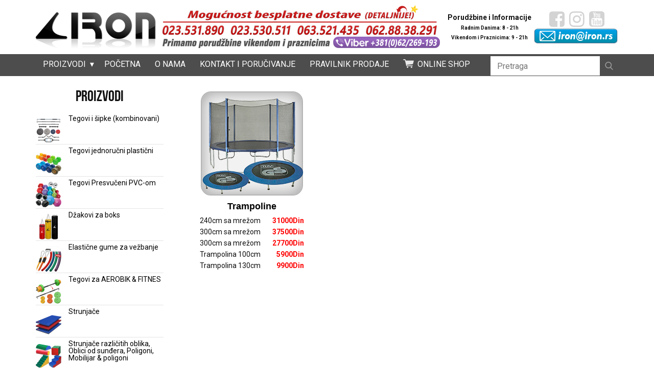

--- FILE ---
content_type: text/html; charset=UTF-8
request_url: https://www.iron.rs/tag/tramboline/
body_size: 1025396
content:
<!DOCTYPE html>
<html lang="sr-RS" class="no-js" style="font-size:16px">
<head>
    <meta charset="UTF-8">
    <meta name="viewport" content="width=device-width, initial-scale=1">
    <meta name="generator" content="Nicepage 4.8.2, nicepage.com" />
    <link rel="profile" href="https://gmpg.org/xfn/11">
            <script>(function(html){html.className = html.className.replace(/\bno-js\b/,'js')})(document.documentElement);</script>
<meta name='robots' content='index, follow, max-image-preview:large, max-snippet:-1, max-video-preview:-1' />
<script>window._wca = window._wca || [];</script>

	<!-- This site is optimized with the Yoast SEO plugin v26.8 - https://yoast.com/product/yoast-seo-wordpress/ -->
	<title>tramboline Archives - iron.rs</title>
	<link rel="canonical" href="https://www.iron.rs/tag/tramboline/" />
	<meta property="og:locale" content="sr_RS" />
	<meta property="og:type" content="article" />
	<meta property="og:title" content="tramboline Archives - iron.rs" />
	<meta property="og:url" content="https://www.iron.rs/tag/tramboline/" />
	<meta property="og:site_name" content="iron.rs" />
	<meta name="twitter:card" content="summary_large_image" />
	<script type="application/ld+json" class="yoast-schema-graph">{"@context":"https://schema.org","@graph":[{"@type":"CollectionPage","@id":"https://www.iron.rs/tag/tramboline/","url":"https://www.iron.rs/tag/tramboline/","name":"tramboline Archives - iron.rs","isPartOf":{"@id":"https://www.iron.rs/#website"},"primaryImageOfPage":{"@id":"https://www.iron.rs/tag/tramboline/#primaryimage"},"image":{"@id":"https://www.iron.rs/tag/tramboline/#primaryimage"},"thumbnailUrl":"https://www.iron.rs/wp-content/uploads/2022/04/trampoline-za-decu-icon.png","breadcrumb":{"@id":"https://www.iron.rs/tag/tramboline/#breadcrumb"},"inLanguage":"sr-RS"},{"@type":"ImageObject","inLanguage":"sr-RS","@id":"https://www.iron.rs/tag/tramboline/#primaryimage","url":"https://www.iron.rs/wp-content/uploads/2022/04/trampoline-za-decu-icon.png","contentUrl":"https://www.iron.rs/wp-content/uploads/2022/04/trampoline-za-decu-icon.png","width":200,"height":200},{"@type":"BreadcrumbList","@id":"https://www.iron.rs/tag/tramboline/#breadcrumb","itemListElement":[{"@type":"ListItem","position":1,"name":"Home","item":"https://www.iron.rs/"},{"@type":"ListItem","position":2,"name":"tramboline"}]},{"@type":"WebSite","@id":"https://www.iron.rs/#website","url":"https://www.iron.rs/","name":"iron.rs","description":"Najpovoljnije cene u galaksiji: jednoručni tegovi, džakovi za boks, box rukavice, kombinovani tegovi, strunjače, vratila, zidne sprave, benč klupe, rekviziti itd.","publisher":{"@id":"https://www.iron.rs/#organization"},"potentialAction":[{"@type":"SearchAction","target":{"@type":"EntryPoint","urlTemplate":"https://www.iron.rs/?s={search_term_string}"},"query-input":{"@type":"PropertyValueSpecification","valueRequired":true,"valueName":"search_term_string"}}],"inLanguage":"sr-RS"},{"@type":"Organization","@id":"https://www.iron.rs/#organization","name":"Iron Sport doo","url":"https://www.iron.rs/","logo":{"@type":"ImageObject","inLanguage":"sr-RS","@id":"https://www.iron.rs/#/schema/logo/image/","url":"https://www.iron.rs/wp-content/uploads/2022/04/LOGOIRONNOVI.png","contentUrl":"https://www.iron.rs/wp-content/uploads/2022/04/LOGOIRONNOVI.png","width":205,"height":209,"caption":"Iron Sport doo"},"image":{"@id":"https://www.iron.rs/#/schema/logo/image/"}}]}</script>
	<!-- / Yoast SEO plugin. -->


<link rel='dns-prefetch' href='//stats.wp.com' />
<link rel="alternate" type="application/rss+xml" title="iron.rs &raquo; dovod" href="https://www.iron.rs/feed/" />
<link rel="alternate" type="application/rss+xml" title="iron.rs &raquo; dovod komentara" href="https://www.iron.rs/comments/feed/" />
<link rel="alternate" type="application/rss+xml" title="iron.rs &raquo; dovod oznake tramboline" href="https://www.iron.rs/tag/tramboline/feed/" />
    <meta property="og:title" content="tramboline Archives - iron.rs"/>
    <meta property="og:type" content="object"/>
    <meta property="og:url" content="https://www.iron.rs/tag/tramboline?tag=tramboline"/>
    <meta property="og:site_name" content="iron.rs"/>
    <meta property="og:description" content="Najpovoljnije cene u galaksiji: jednoručni tegovi, džakovi za boks, box rukavice, kombinovani tegovi, strunjače, vratila, zidne sprave, benč klupe, rekviziti itd."/>

        <meta name="twitter:site" content="@name">
        <meta name="twitter:card" content="summary_large_image">
        <meta name="twitter:title" content="tramboline Archives - iron.rs">
        <meta name="twitter:description" content="Najpovoljnije cene u galaksiji: jednoručni tegovi, džakovi za boks, box rukavice, kombinovani tegovi, strunjače, vratila, zidne sprave, benč klupe, rekviziti itd.">
<script type="application/ld+json">{"@context":"http:\/\/schema.org","@type":"Organization","name":"iron.rs","sameAs":["https:\/\/facebook.com\/name","https:\/\/twitter.com\/name","https:\/\/instagram.com\/name"],"url":"https:\/\/www.iron.rs\/","logo":"https:\/\/www.iron.rs\/wp-content\/uploads\/2022\/04\/cropped-cropped-LOGOIRONNOVI.png"}</script>
<meta name="theme-color" content="#478ac9">
<style id='wp-img-auto-sizes-contain-inline-css' type='text/css'>
img:is([sizes=auto i],[sizes^="auto," i]){contain-intrinsic-size:3000px 1500px}
/*# sourceURL=wp-img-auto-sizes-contain-inline-css */
</style>
<link rel='stylesheet' id='woo-conditional-shipping-blocks-style-css' href='https://www.iron.rs/wp-content/plugins/conditional-shipping-for-woocommerce/frontend/css/woo-conditional-shipping.css?ver=3.6.0.free' type='text/css' media='all' />
<style id='cf-frontend-style-inline-css' type='text/css'>
@font-face {
	font-family: 'Aclonica';
	font-style: normal;
	font-weight: 400;
	font-display: fallback;
	src: url('https://www.iron.rs/wp-content/bcf-fonts/Aclonica/aclonica-400-normal0.woff2') format('woff2'),
		url('https://www.iron.rs/wp-content/bcf-fonts/Aclonica/aclonica-400-normal1.woff2') format('woff2');
}
@font-face {
	font-family: 'bebasneue';
	font-style: normal;
	font-weight: 400;
	font-display: auto;
	src: url('https://www.iron.rs//wp-content/uploads/2022/05/bebasneue-webfont.woff') format('woff'),
		url('https://www.iron.rs//wp-content/uploads/2022/05/bebasneue-webfont.ttf') format('truetype'),
		url('https://www.iron.rs//wp-content/uploads/2022/05/bebasneue-webfont.eot?#iefix') format('embedded-opentype'),
		url('https://www.iron.rs//wp-content/uploads/2022/05/bebasneue-webfont.svg') format('svg');
}
/*# sourceURL=cf-frontend-style-inline-css */
</style>
<style id='wp-emoji-styles-inline-css' type='text/css'>

	img.wp-smiley, img.emoji {
		display: inline !important;
		border: none !important;
		box-shadow: none !important;
		height: 1em !important;
		width: 1em !important;
		margin: 0 0.07em !important;
		vertical-align: -0.1em !important;
		background: none !important;
		padding: 0 !important;
	}
/*# sourceURL=wp-emoji-styles-inline-css */
</style>
<style id='wp-block-library-inline-css' type='text/css'>
:root{--wp-block-synced-color:#7a00df;--wp-block-synced-color--rgb:122,0,223;--wp-bound-block-color:var(--wp-block-synced-color);--wp-editor-canvas-background:#ddd;--wp-admin-theme-color:#007cba;--wp-admin-theme-color--rgb:0,124,186;--wp-admin-theme-color-darker-10:#006ba1;--wp-admin-theme-color-darker-10--rgb:0,107,160.5;--wp-admin-theme-color-darker-20:#005a87;--wp-admin-theme-color-darker-20--rgb:0,90,135;--wp-admin-border-width-focus:2px}@media (min-resolution:192dpi){:root{--wp-admin-border-width-focus:1.5px}}.wp-element-button{cursor:pointer}:root .has-very-light-gray-background-color{background-color:#eee}:root .has-very-dark-gray-background-color{background-color:#313131}:root .has-very-light-gray-color{color:#eee}:root .has-very-dark-gray-color{color:#313131}:root .has-vivid-green-cyan-to-vivid-cyan-blue-gradient-background{background:linear-gradient(135deg,#00d084,#0693e3)}:root .has-purple-crush-gradient-background{background:linear-gradient(135deg,#34e2e4,#4721fb 50%,#ab1dfe)}:root .has-hazy-dawn-gradient-background{background:linear-gradient(135deg,#faaca8,#dad0ec)}:root .has-subdued-olive-gradient-background{background:linear-gradient(135deg,#fafae1,#67a671)}:root .has-atomic-cream-gradient-background{background:linear-gradient(135deg,#fdd79a,#004a59)}:root .has-nightshade-gradient-background{background:linear-gradient(135deg,#330968,#31cdcf)}:root .has-midnight-gradient-background{background:linear-gradient(135deg,#020381,#2874fc)}:root{--wp--preset--font-size--normal:16px;--wp--preset--font-size--huge:42px}.has-regular-font-size{font-size:1em}.has-larger-font-size{font-size:2.625em}.has-normal-font-size{font-size:var(--wp--preset--font-size--normal)}.has-huge-font-size{font-size:var(--wp--preset--font-size--huge)}.has-text-align-center{text-align:center}.has-text-align-left{text-align:left}.has-text-align-right{text-align:right}.has-fit-text{white-space:nowrap!important}#end-resizable-editor-section{display:none}.aligncenter{clear:both}.items-justified-left{justify-content:flex-start}.items-justified-center{justify-content:center}.items-justified-right{justify-content:flex-end}.items-justified-space-between{justify-content:space-between}.screen-reader-text{border:0;clip-path:inset(50%);height:1px;margin:-1px;overflow:hidden;padding:0;position:absolute;width:1px;word-wrap:normal!important}.screen-reader-text:focus{background-color:#ddd;clip-path:none;color:#444;display:block;font-size:1em;height:auto;left:5px;line-height:normal;padding:15px 23px 14px;text-decoration:none;top:5px;width:auto;z-index:100000}html :where(.has-border-color){border-style:solid}html :where([style*=border-top-color]){border-top-style:solid}html :where([style*=border-right-color]){border-right-style:solid}html :where([style*=border-bottom-color]){border-bottom-style:solid}html :where([style*=border-left-color]){border-left-style:solid}html :where([style*=border-width]){border-style:solid}html :where([style*=border-top-width]){border-top-style:solid}html :where([style*=border-right-width]){border-right-style:solid}html :where([style*=border-bottom-width]){border-bottom-style:solid}html :where([style*=border-left-width]){border-left-style:solid}html :where(img[class*=wp-image-]){height:auto;max-width:100%}:where(figure){margin:0 0 1em}html :where(.is-position-sticky){--wp-admin--admin-bar--position-offset:var(--wp-admin--admin-bar--height,0px)}@media screen and (max-width:600px){html :where(.is-position-sticky){--wp-admin--admin-bar--position-offset:0px}}

/*# sourceURL=wp-block-library-inline-css */
</style><style id='wp-block-heading-inline-css' type='text/css'>
h1:where(.wp-block-heading).has-background,h2:where(.wp-block-heading).has-background,h3:where(.wp-block-heading).has-background,h4:where(.wp-block-heading).has-background,h5:where(.wp-block-heading).has-background,h6:where(.wp-block-heading).has-background{padding:1.25em 2.375em}h1.has-text-align-left[style*=writing-mode]:where([style*=vertical-lr]),h1.has-text-align-right[style*=writing-mode]:where([style*=vertical-rl]),h2.has-text-align-left[style*=writing-mode]:where([style*=vertical-lr]),h2.has-text-align-right[style*=writing-mode]:where([style*=vertical-rl]),h3.has-text-align-left[style*=writing-mode]:where([style*=vertical-lr]),h3.has-text-align-right[style*=writing-mode]:where([style*=vertical-rl]),h4.has-text-align-left[style*=writing-mode]:where([style*=vertical-lr]),h4.has-text-align-right[style*=writing-mode]:where([style*=vertical-rl]),h5.has-text-align-left[style*=writing-mode]:where([style*=vertical-lr]),h5.has-text-align-right[style*=writing-mode]:where([style*=vertical-rl]),h6.has-text-align-left[style*=writing-mode]:where([style*=vertical-lr]),h6.has-text-align-right[style*=writing-mode]:where([style*=vertical-rl]){rotate:180deg}
/*# sourceURL=https://www.iron.rs/wp-includes/blocks/heading/style.min.css */
</style>
<style id='wp-block-latest-posts-inline-css' type='text/css'>
.wp-block-latest-posts{box-sizing:border-box}.wp-block-latest-posts.alignleft{margin-right:2em}.wp-block-latest-posts.alignright{margin-left:2em}.wp-block-latest-posts.wp-block-latest-posts__list{list-style:none}.wp-block-latest-posts.wp-block-latest-posts__list li{clear:both;overflow-wrap:break-word}.wp-block-latest-posts.is-grid{display:flex;flex-wrap:wrap}.wp-block-latest-posts.is-grid li{margin:0 1.25em 1.25em 0;width:100%}@media (min-width:600px){.wp-block-latest-posts.columns-2 li{width:calc(50% - .625em)}.wp-block-latest-posts.columns-2 li:nth-child(2n){margin-right:0}.wp-block-latest-posts.columns-3 li{width:calc(33.33333% - .83333em)}.wp-block-latest-posts.columns-3 li:nth-child(3n){margin-right:0}.wp-block-latest-posts.columns-4 li{width:calc(25% - .9375em)}.wp-block-latest-posts.columns-4 li:nth-child(4n){margin-right:0}.wp-block-latest-posts.columns-5 li{width:calc(20% - 1em)}.wp-block-latest-posts.columns-5 li:nth-child(5n){margin-right:0}.wp-block-latest-posts.columns-6 li{width:calc(16.66667% - 1.04167em)}.wp-block-latest-posts.columns-6 li:nth-child(6n){margin-right:0}}:root :where(.wp-block-latest-posts.is-grid){padding:0}:root :where(.wp-block-latest-posts.wp-block-latest-posts__list){padding-left:0}.wp-block-latest-posts__post-author,.wp-block-latest-posts__post-date{display:block;font-size:.8125em}.wp-block-latest-posts__post-excerpt,.wp-block-latest-posts__post-full-content{margin-bottom:1em;margin-top:.5em}.wp-block-latest-posts__featured-image a{display:inline-block}.wp-block-latest-posts__featured-image img{height:auto;max-width:100%;width:auto}.wp-block-latest-posts__featured-image.alignleft{float:left;margin-right:1em}.wp-block-latest-posts__featured-image.alignright{float:right;margin-left:1em}.wp-block-latest-posts__featured-image.aligncenter{margin-bottom:1em;text-align:center}
/*# sourceURL=https://www.iron.rs/wp-includes/blocks/latest-posts/style.min.css */
</style>
<style id='wp-block-group-inline-css' type='text/css'>
.wp-block-group{box-sizing:border-box}:where(.wp-block-group.wp-block-group-is-layout-constrained){position:relative}
/*# sourceURL=https://www.iron.rs/wp-includes/blocks/group/style.min.css */
</style>
<style id='wp-block-paragraph-inline-css' type='text/css'>
.is-small-text{font-size:.875em}.is-regular-text{font-size:1em}.is-large-text{font-size:2.25em}.is-larger-text{font-size:3em}.has-drop-cap:not(:focus):first-letter{float:left;font-size:8.4em;font-style:normal;font-weight:100;line-height:.68;margin:.05em .1em 0 0;text-transform:uppercase}body.rtl .has-drop-cap:not(:focus):first-letter{float:none;margin-left:.1em}p.has-drop-cap.has-background{overflow:hidden}:root :where(p.has-background){padding:1.25em 2.375em}:where(p.has-text-color:not(.has-link-color)) a{color:inherit}p.has-text-align-left[style*="writing-mode:vertical-lr"],p.has-text-align-right[style*="writing-mode:vertical-rl"]{rotate:180deg}
/*# sourceURL=https://www.iron.rs/wp-includes/blocks/paragraph/style.min.css */
</style>
<style id='global-styles-inline-css' type='text/css'>
:root{--wp--preset--aspect-ratio--square: 1;--wp--preset--aspect-ratio--4-3: 4/3;--wp--preset--aspect-ratio--3-4: 3/4;--wp--preset--aspect-ratio--3-2: 3/2;--wp--preset--aspect-ratio--2-3: 2/3;--wp--preset--aspect-ratio--16-9: 16/9;--wp--preset--aspect-ratio--9-16: 9/16;--wp--preset--color--black: #000000;--wp--preset--color--cyan-bluish-gray: #abb8c3;--wp--preset--color--white: #ffffff;--wp--preset--color--pale-pink: #f78da7;--wp--preset--color--vivid-red: #cf2e2e;--wp--preset--color--luminous-vivid-orange: #ff6900;--wp--preset--color--luminous-vivid-amber: #fcb900;--wp--preset--color--light-green-cyan: #7bdcb5;--wp--preset--color--vivid-green-cyan: #00d084;--wp--preset--color--pale-cyan-blue: #8ed1fc;--wp--preset--color--vivid-cyan-blue: #0693e3;--wp--preset--color--vivid-purple: #9b51e0;--wp--preset--gradient--vivid-cyan-blue-to-vivid-purple: linear-gradient(135deg,rgb(6,147,227) 0%,rgb(155,81,224) 100%);--wp--preset--gradient--light-green-cyan-to-vivid-green-cyan: linear-gradient(135deg,rgb(122,220,180) 0%,rgb(0,208,130) 100%);--wp--preset--gradient--luminous-vivid-amber-to-luminous-vivid-orange: linear-gradient(135deg,rgb(252,185,0) 0%,rgb(255,105,0) 100%);--wp--preset--gradient--luminous-vivid-orange-to-vivid-red: linear-gradient(135deg,rgb(255,105,0) 0%,rgb(207,46,46) 100%);--wp--preset--gradient--very-light-gray-to-cyan-bluish-gray: linear-gradient(135deg,rgb(238,238,238) 0%,rgb(169,184,195) 100%);--wp--preset--gradient--cool-to-warm-spectrum: linear-gradient(135deg,rgb(74,234,220) 0%,rgb(151,120,209) 20%,rgb(207,42,186) 40%,rgb(238,44,130) 60%,rgb(251,105,98) 80%,rgb(254,248,76) 100%);--wp--preset--gradient--blush-light-purple: linear-gradient(135deg,rgb(255,206,236) 0%,rgb(152,150,240) 100%);--wp--preset--gradient--blush-bordeaux: linear-gradient(135deg,rgb(254,205,165) 0%,rgb(254,45,45) 50%,rgb(107,0,62) 100%);--wp--preset--gradient--luminous-dusk: linear-gradient(135deg,rgb(255,203,112) 0%,rgb(199,81,192) 50%,rgb(65,88,208) 100%);--wp--preset--gradient--pale-ocean: linear-gradient(135deg,rgb(255,245,203) 0%,rgb(182,227,212) 50%,rgb(51,167,181) 100%);--wp--preset--gradient--electric-grass: linear-gradient(135deg,rgb(202,248,128) 0%,rgb(113,206,126) 100%);--wp--preset--gradient--midnight: linear-gradient(135deg,rgb(2,3,129) 0%,rgb(40,116,252) 100%);--wp--preset--font-size--small: 13px;--wp--preset--font-size--medium: 20px;--wp--preset--font-size--large: 36px;--wp--preset--font-size--x-large: 42px;--wp--preset--spacing--20: 0.44rem;--wp--preset--spacing--30: 0.67rem;--wp--preset--spacing--40: 1rem;--wp--preset--spacing--50: 1.5rem;--wp--preset--spacing--60: 2.25rem;--wp--preset--spacing--70: 3.38rem;--wp--preset--spacing--80: 5.06rem;--wp--preset--shadow--natural: 6px 6px 9px rgba(0, 0, 0, 0.2);--wp--preset--shadow--deep: 12px 12px 50px rgba(0, 0, 0, 0.4);--wp--preset--shadow--sharp: 6px 6px 0px rgba(0, 0, 0, 0.2);--wp--preset--shadow--outlined: 6px 6px 0px -3px rgb(255, 255, 255), 6px 6px rgb(0, 0, 0);--wp--preset--shadow--crisp: 6px 6px 0px rgb(0, 0, 0);}:where(.is-layout-flex){gap: 0.5em;}:where(.is-layout-grid){gap: 0.5em;}body .is-layout-flex{display: flex;}.is-layout-flex{flex-wrap: wrap;align-items: center;}.is-layout-flex > :is(*, div){margin: 0;}body .is-layout-grid{display: grid;}.is-layout-grid > :is(*, div){margin: 0;}:where(.wp-block-columns.is-layout-flex){gap: 2em;}:where(.wp-block-columns.is-layout-grid){gap: 2em;}:where(.wp-block-post-template.is-layout-flex){gap: 1.25em;}:where(.wp-block-post-template.is-layout-grid){gap: 1.25em;}.has-black-color{color: var(--wp--preset--color--black) !important;}.has-cyan-bluish-gray-color{color: var(--wp--preset--color--cyan-bluish-gray) !important;}.has-white-color{color: var(--wp--preset--color--white) !important;}.has-pale-pink-color{color: var(--wp--preset--color--pale-pink) !important;}.has-vivid-red-color{color: var(--wp--preset--color--vivid-red) !important;}.has-luminous-vivid-orange-color{color: var(--wp--preset--color--luminous-vivid-orange) !important;}.has-luminous-vivid-amber-color{color: var(--wp--preset--color--luminous-vivid-amber) !important;}.has-light-green-cyan-color{color: var(--wp--preset--color--light-green-cyan) !important;}.has-vivid-green-cyan-color{color: var(--wp--preset--color--vivid-green-cyan) !important;}.has-pale-cyan-blue-color{color: var(--wp--preset--color--pale-cyan-blue) !important;}.has-vivid-cyan-blue-color{color: var(--wp--preset--color--vivid-cyan-blue) !important;}.has-vivid-purple-color{color: var(--wp--preset--color--vivid-purple) !important;}.has-black-background-color{background-color: var(--wp--preset--color--black) !important;}.has-cyan-bluish-gray-background-color{background-color: var(--wp--preset--color--cyan-bluish-gray) !important;}.has-white-background-color{background-color: var(--wp--preset--color--white) !important;}.has-pale-pink-background-color{background-color: var(--wp--preset--color--pale-pink) !important;}.has-vivid-red-background-color{background-color: var(--wp--preset--color--vivid-red) !important;}.has-luminous-vivid-orange-background-color{background-color: var(--wp--preset--color--luminous-vivid-orange) !important;}.has-luminous-vivid-amber-background-color{background-color: var(--wp--preset--color--luminous-vivid-amber) !important;}.has-light-green-cyan-background-color{background-color: var(--wp--preset--color--light-green-cyan) !important;}.has-vivid-green-cyan-background-color{background-color: var(--wp--preset--color--vivid-green-cyan) !important;}.has-pale-cyan-blue-background-color{background-color: var(--wp--preset--color--pale-cyan-blue) !important;}.has-vivid-cyan-blue-background-color{background-color: var(--wp--preset--color--vivid-cyan-blue) !important;}.has-vivid-purple-background-color{background-color: var(--wp--preset--color--vivid-purple) !important;}.has-black-border-color{border-color: var(--wp--preset--color--black) !important;}.has-cyan-bluish-gray-border-color{border-color: var(--wp--preset--color--cyan-bluish-gray) !important;}.has-white-border-color{border-color: var(--wp--preset--color--white) !important;}.has-pale-pink-border-color{border-color: var(--wp--preset--color--pale-pink) !important;}.has-vivid-red-border-color{border-color: var(--wp--preset--color--vivid-red) !important;}.has-luminous-vivid-orange-border-color{border-color: var(--wp--preset--color--luminous-vivid-orange) !important;}.has-luminous-vivid-amber-border-color{border-color: var(--wp--preset--color--luminous-vivid-amber) !important;}.has-light-green-cyan-border-color{border-color: var(--wp--preset--color--light-green-cyan) !important;}.has-vivid-green-cyan-border-color{border-color: var(--wp--preset--color--vivid-green-cyan) !important;}.has-pale-cyan-blue-border-color{border-color: var(--wp--preset--color--pale-cyan-blue) !important;}.has-vivid-cyan-blue-border-color{border-color: var(--wp--preset--color--vivid-cyan-blue) !important;}.has-vivid-purple-border-color{border-color: var(--wp--preset--color--vivid-purple) !important;}.has-vivid-cyan-blue-to-vivid-purple-gradient-background{background: var(--wp--preset--gradient--vivid-cyan-blue-to-vivid-purple) !important;}.has-light-green-cyan-to-vivid-green-cyan-gradient-background{background: var(--wp--preset--gradient--light-green-cyan-to-vivid-green-cyan) !important;}.has-luminous-vivid-amber-to-luminous-vivid-orange-gradient-background{background: var(--wp--preset--gradient--luminous-vivid-amber-to-luminous-vivid-orange) !important;}.has-luminous-vivid-orange-to-vivid-red-gradient-background{background: var(--wp--preset--gradient--luminous-vivid-orange-to-vivid-red) !important;}.has-very-light-gray-to-cyan-bluish-gray-gradient-background{background: var(--wp--preset--gradient--very-light-gray-to-cyan-bluish-gray) !important;}.has-cool-to-warm-spectrum-gradient-background{background: var(--wp--preset--gradient--cool-to-warm-spectrum) !important;}.has-blush-light-purple-gradient-background{background: var(--wp--preset--gradient--blush-light-purple) !important;}.has-blush-bordeaux-gradient-background{background: var(--wp--preset--gradient--blush-bordeaux) !important;}.has-luminous-dusk-gradient-background{background: var(--wp--preset--gradient--luminous-dusk) !important;}.has-pale-ocean-gradient-background{background: var(--wp--preset--gradient--pale-ocean) !important;}.has-electric-grass-gradient-background{background: var(--wp--preset--gradient--electric-grass) !important;}.has-midnight-gradient-background{background: var(--wp--preset--gradient--midnight) !important;}.has-small-font-size{font-size: var(--wp--preset--font-size--small) !important;}.has-medium-font-size{font-size: var(--wp--preset--font-size--medium) !important;}.has-large-font-size{font-size: var(--wp--preset--font-size--large) !important;}.has-x-large-font-size{font-size: var(--wp--preset--font-size--x-large) !important;}
/*# sourceURL=global-styles-inline-css */
</style>

<style id='classic-theme-styles-inline-css' type='text/css'>
/*! This file is auto-generated */
.wp-block-button__link{color:#fff;background-color:#32373c;border-radius:9999px;box-shadow:none;text-decoration:none;padding:calc(.667em + 2px) calc(1.333em + 2px);font-size:1.125em}.wp-block-file__button{background:#32373c;color:#fff;text-decoration:none}
/*# sourceURL=/wp-includes/css/classic-themes.min.css */
</style>
<link rel='stylesheet' id='contact-form-7-css' href='https://www.iron.rs/wp-content/plugins/contact-form-7/includes/css/styles.css?ver=6.1.4' type='text/css' media='all' />
<link rel='stylesheet' id='menu-image-css' href='https://www.iron.rs/wp-content/plugins/menu-image/includes/css/menu-image.css?ver=3.13' type='text/css' media='all' />
<link rel='stylesheet' id='dashicons-css' href='https://www.iron.rs/wp-includes/css/dashicons.min.css?ver=62d79f207d6cc1892665761d110cc703' type='text/css' media='all' />
<link rel='stylesheet' id='woocommerce-layout-css' href='https://www.iron.rs/wp-content/plugins/woocommerce/assets/css/woocommerce-layout.css?ver=10.4.3' type='text/css' media='all' />
<style id='woocommerce-layout-inline-css' type='text/css'>

	.infinite-scroll .woocommerce-pagination {
		display: none;
	}
/*# sourceURL=woocommerce-layout-inline-css */
</style>
<link rel='stylesheet' id='woocommerce-smallscreen-css' href='https://www.iron.rs/wp-content/plugins/woocommerce/assets/css/woocommerce-smallscreen.css?ver=10.4.3' type='text/css' media='only screen and (max-width: 768px)' />
<link rel='stylesheet' id='woocommerce-general-css' href='https://www.iron.rs/wp-content/plugins/woocommerce/assets/css/woocommerce.css?ver=10.4.3' type='text/css' media='all' />
<style id='woocommerce-inline-inline-css' type='text/css'>
.woocommerce form .form-row .required { visibility: visible; }
/*# sourceURL=woocommerce-inline-inline-css */
</style>
<link rel='stylesheet' id='cmplz-general-css' href='https://www.iron.rs/wp-content/plugins/complianz-gdpr/assets/css/cookieblocker.min.css?ver=1766066402' type='text/css' media='all' />
<link rel='stylesheet' id='woo_conditional_shipping_css-css' href='https://www.iron.rs/wp-content/plugins/conditional-shipping-for-woocommerce/includes/frontend/../../frontend/css/woo-conditional-shipping.css?ver=3.6.0.free' type='text/css' media='all' />
<link rel='stylesheet' id='theme-style-css' href='https://www.iron.rs/wp-content/themes/ironsportwp3/style.css?ver=1.0' type='text/css' media='all' />
<link rel='stylesheet' id='theme-media-css' href='https://www.iron.rs/wp-content/themes/ironsportwp3/css/media.css?ver=1.0' type='text/css' media='all' />
<script type="text/javascript" src="https://www.iron.rs/wp-includes/js/jquery/jquery.min.js?ver=3.7.1" id="jquery-core-js"></script>
<script type="text/javascript" src="https://www.iron.rs/wp-includes/js/jquery/jquery-migrate.min.js?ver=3.4.1" id="jquery-migrate-js"></script>
<script type="text/javascript" src="https://www.iron.rs/wp-content/plugins/woocommerce/assets/js/jquery-blockui/jquery.blockUI.min.js?ver=2.7.0-wc.10.4.3" id="wc-jquery-blockui-js" defer="defer" data-wp-strategy="defer"></script>
<script type="text/javascript" id="wc-add-to-cart-js-extra">
/* <![CDATA[ */
var wc_add_to_cart_params = {"ajax_url":"/wp-admin/admin-ajax.php","wc_ajax_url":"/?wc-ajax=%%endpoint%%","i18n_view_cart":"Pregled korpe","cart_url":"https://www.iron.rs/cart/","is_cart":"","cart_redirect_after_add":"no"};
//# sourceURL=wc-add-to-cart-js-extra
/* ]]> */
</script>
<script type="text/javascript" src="https://www.iron.rs/wp-content/plugins/woocommerce/assets/js/frontend/add-to-cart.min.js?ver=10.4.3" id="wc-add-to-cart-js" defer="defer" data-wp-strategy="defer"></script>
<script type="text/javascript" src="https://www.iron.rs/wp-content/plugins/woocommerce/assets/js/js-cookie/js.cookie.min.js?ver=2.1.4-wc.10.4.3" id="wc-js-cookie-js" defer="defer" data-wp-strategy="defer"></script>
<script type="text/javascript" id="woocommerce-js-extra">
/* <![CDATA[ */
var woocommerce_params = {"ajax_url":"/wp-admin/admin-ajax.php","wc_ajax_url":"/?wc-ajax=%%endpoint%%","i18n_password_show":"Prika\u017ei lozinku","i18n_password_hide":"Sakrij lozinku"};
//# sourceURL=woocommerce-js-extra
/* ]]> */
</script>
<script type="text/javascript" src="https://www.iron.rs/wp-content/plugins/woocommerce/assets/js/frontend/woocommerce.min.js?ver=10.4.3" id="woocommerce-js" defer="defer" data-wp-strategy="defer"></script>
<script type="text/javascript" id="WCPAY_ASSETS-js-extra">
/* <![CDATA[ */
var wcpayAssets = {"url":"https://www.iron.rs/wp-content/plugins/woocommerce-payments/dist/"};
//# sourceURL=WCPAY_ASSETS-js-extra
/* ]]> */
</script>
<script type="text/javascript" src="https://stats.wp.com/s-202604.js" id="woocommerce-analytics-js" defer="defer" data-wp-strategy="defer"></script>
<script type="text/javascript" src="https://www.iron.rs/wp-content/themes/ironsportwp3/js/script.js?ver=1.0" id="theme-script-js"></script>
<link rel="https://api.w.org/" href="https://www.iron.rs/wp-json/" /><link rel="alternate" title="JSON" type="application/json" href="https://www.iron.rs/wp-json/wp/v2/tags/879" /><link rel="EditURI" type="application/rsd+xml" title="RSD" href="https://www.iron.rs/xmlrpc.php?rsd" />
	<style>img#wpstats{display:none}</style>
		<link rel="icon" href="https://www.iron.rs/wp-content/uploads/2022/06/favicon.png"><!-- header styles -->

   <link id="u-google-font" rel="stylesheet" href="https://fonts.googleapis.com/css?family=Roboto:100,100i,300,300i,400,400i,500,500i,700,700i,900,900i|Open+Sans:300,300i,400,400i,500,500i,600,600i,700,700i,800,800i">
<style>.u-header .u-section-row-1 {
  margin-top: 0;
  margin-bottom: 0;
}
.u-header .u-sheet-1 {
  min-height: 106px;
}
.u-header .u-image-1 {
  width: 791px;
  height: 86px;
  margin: 10px auto 0 0;
}
.u-header .u-logo-image-1 {
  width: 100%;
  height: 100%;
}
.u-header .u-social-icons-1 {
  height: 32px;
  min-height: 16px;
  width: 116px;
  min-width: 68px;
  margin: -76px 23px 0 auto;
}
.u-header .u-btn-1 {
  background-image: none;
  border-style: none;
  margin: -7px 0 0 auto;
  padding: 0;
}
.u-header .u-icon-4 {
  font-size: 2em;
}
.u-header .u-text-1 {
  font-size: 0.75rem;
  margin: -73px 170px 23px auto;
}
@media (max-width: 991px) {
  .u-header .u-image-1 {
    width: 720px;
  }
}
@media (max-width: 767px) {
  .u-header .u-image-1 {
    width: 540px;
  }
}
@media (max-width: 575px) {
  .u-header .u-image-1 {
    width: 340px;
  }
  .u-header .u-text-1 {
    margin-right: 107px;
  }
}
.u-header .u-section-row-2 {
  background-image: none;
  margin-top: 0;
  margin-bottom: 0;
}
.u-header .u-sheet-2 {
  min-height: 40px;
}
.u-header .u-menu-1 {
  margin: 0 auto 0 0;
}
.u-header .u-nav-3 {
  font-size: 1.25rem;
}
.u-search-1 {
  width: 250px;
  min-height: 38px;
  margin: -39px 0 1px auto;
}
@media (max-width: 1199px) {
  .u-search-1 {
    height: auto;
  }
}
@media (max-width: 575px) {
  .u-search-1 {
    margin-right: initial;
    margin-left: initial;
    width: auto;
  }
}</style>
<!-- index styles -->

<style>.u-section-1 .u-sheet-1 {
  min-height: 561px;
}
.u-section-1 .u-blog-1 {
  margin-top: 60px;
  margin-bottom: 60px;
}
.u-section-1 .u-repeater-1 {
  grid-template-columns: calc(33.3333% - 14.6667px) calc(33.3333% - 14.6667px) calc(33.3333% - 14.6667px);
  grid-gap: 22px 22px;
  min-height: 441px;
}
.u-section-1 .u-repeater-item-1 {
  background-image: none;
}
.u-section-1 .u-container-layout-1 {
  padding: 30px 20px;
}
.u-section-1 .u-text-1 {
  margin-top: 0;
  margin-bottom: 0;
}
.u-section-1 .u-image-1 {
  height: 222px;
  margin-top: 17px;
  margin-bottom: 0;
}
.u-section-1 .u-text-2 {
  margin-top: 20px;
  margin-bottom: 0;
}
.u-section-1 .u-btn-1 {
  background-image: none;
  border-style: none none solid;
  margin: 17px auto 0 0;
  padding: 0;
}
.u-section-1 .u-container-layout-2 {
  padding: 30px 20px;
}
.u-section-1 .u-text-3 {
  margin-top: 0;
  margin-bottom: 0;
}
.u-section-1 .u-image-2 {
  height: 222px;
  margin-top: 17px;
  margin-bottom: 0;
}
.u-section-1 .u-text-4 {
  margin-top: 20px;
  margin-bottom: 0;
}
.u-section-1 .u-btn-2 {
  background-image: none;
  border-style: none none solid;
  margin: 17px auto 0 0;
  padding: 0;
}
.u-section-1 .u-container-layout-3 {
  padding: 30px 20px;
}
.u-section-1 .u-text-5 {
  margin-top: 0;
  margin-bottom: 0;
}
.u-section-1 .u-image-3 {
  height: 222px;
  margin-top: 17px;
  margin-bottom: 0;
}
.u-section-1 .u-text-6 {
  margin-top: 20px;
  margin-bottom: 0;
}
.u-section-1 .u-btn-3 {
  background-image: none;
  border-style: none none solid;
  margin: 17px auto 0 0;
  padding: 0;
}
@media (max-width: 1199px) {
  .u-section-1 .u-sheet-1 {
    min-height: 484px;
  }
  .u-section-1 .u-blog-1 {
    height: auto;
  }
}
@media (max-width: 991px) {
  .u-section-1 .u-repeater-1 {
    grid-template-columns: calc(50% - 11px) calc(50% - 11px);
  }
}
@media (max-width: 767px) {
  .u-section-1 .u-repeater-1 {
    grid-template-columns: 100%;
  }
  .u-section-1 .u-container-layout-1 {
    padding-left: 10px;
    padding-right: 10px;
  }
  .u-section-1 .u-image-1 {
    height: 278px;
  }
  .u-section-1 .u-container-layout-2 {
    padding-left: 10px;
    padding-right: 10px;
  }
  .u-section-1 .u-image-2 {
    height: 278px;
  }
  .u-section-1 .u-container-layout-3 {
    padding-left: 10px;
    padding-right: 10px;
  }
  .u-section-1 .u-image-3 {
    height: 278px;
  }
}
.u-section-2 .u-sheet-1 {
  min-height: 630px;
}
.u-section-2 .u-blog-1 {
  margin-top: 60px;
  margin-bottom: 60px;
  height: auto;
}
.u-section-2 .u-repeater-1 {
  grid-template-columns: calc(50% - 5px) calc(50% - 5px);
  grid-gap: 10px 10px;
  min-height: 595px;
}
.u-section-2 .u-container-layout-1 {
  padding: 30px;
}
.u-section-2 .u-image-1 {
  height: 298px;
  margin-top: 20px;
}
.u-section-2 .u-text-2 {
  margin-bottom: 0;
}
.u-section-2 .u-metadata-1 {
  margin-left: 0;
  margin-top: 20px;
  margin-bottom: 0;
}
.u-section-2 .u-btn-1 {
  background-image: none;
  border-style: none none solid;
  margin-bottom: 20px;
  margin-top: 20px;
  padding: 0;
}
.u-section-2 .u-container-layout-2 {
  padding: 30px;
}
.u-section-2 .u-image-2 {
  height: 298px;
  margin-top: 20px;
}
.u-section-2 .u-text-4 {
  margin-bottom: 0;
}
.u-section-2 .u-metadata-2 {
  margin-left: 0;
  margin-top: 20px;
  margin-bottom: 0;
}
.u-section-2 .u-btn-2 {
  background-image: none;
  border-style: none none solid;
  margin-bottom: 20px;
  margin-top: 20px;
  padding: 0;
}
@media (max-width: 1199px) {
  .u-section-2 .u-sheet-1 {
    min-height: 526px;
  }
}
@media (max-width: 991px) {
  .u-section-2 .u-repeater-1 {
    grid-template-columns: 100%;
  }
}
@media (max-width: 767px) {
  .u-section-2 .u-container-layout-1 {
    padding-left: 10px;
    padding-right: 10px;
  }
  .u-section-2 .u-container-layout-2 {
    padding-left: 10px;
    padding-right: 10px;
  }
}
</style>
<!-- footer styles -->

<style> .u-footer {
  background-image: none;
}
.u-footer .u-sheet-1 {
  min-height: 120px;
}
.u-footer .u-text-1 {
  width: 417px;
  margin: 49px auto;
}
@media (max-width: 1199px) {
  .u-footer .u-sheet-1 {
    min-height: 99px;
  }
}
@media (max-width: 991px) {
  .u-footer .u-sheet-1 {
    min-height: 76px;
  }
}
@media (max-width: 767px) {
  .u-footer .u-sheet-1 {
    min-height: 57px;
  }
}
@media (max-width: 575px) {
  .u-footer .u-sheet-1 {
    min-height: 36px;
  }
  .u-footer .u-text-1 {
    width: 340px;
  }
}</style>
<style>.single-product .related.products {clear: both;}</style>	<noscript><style>.woocommerce-product-gallery{ opacity: 1 !important; }</style></noscript>
	
<!-- Meta Pixel Code -->
<script type='text/javascript'>
!function(f,b,e,v,n,t,s){if(f.fbq)return;n=f.fbq=function(){n.callMethod?
n.callMethod.apply(n,arguments):n.queue.push(arguments)};if(!f._fbq)f._fbq=n;
n.push=n;n.loaded=!0;n.version='2.0';n.queue=[];t=b.createElement(e);t.async=!0;
t.src=v;s=b.getElementsByTagName(e)[0];s.parentNode.insertBefore(t,s)}(window,
document,'script','https://connect.facebook.net/en_US/fbevents.js');
</script>
<!-- End Meta Pixel Code -->
<script type='text/javascript'>var url = window.location.origin + '?ob=open-bridge';
            fbq('set', 'openbridge', '1159688278710590', url);
fbq('init', '1159688278710590', {}, {
    "agent": "wordpress-6.9-4.1.5"
})</script><script type='text/javascript'>
    fbq('track', 'PageView', []);
  </script><link rel="icon" href="https://www.iron.rs/wp-content/uploads/2022/06/favicon.png" sizes="32x32" />
<link rel="icon" href="https://www.iron.rs/wp-content/uploads/2022/06/favicon.png" sizes="192x192" />
<link rel="apple-touch-icon" href="https://www.iron.rs/wp-content/uploads/2022/06/favicon.png" />
<meta name="msapplication-TileImage" content="https://www.iron.rs/wp-content/uploads/2022/06/favicon.png" />
		<style type="text/css" id="wp-custom-css">
			/* aug 2025 */
#live-web-search-results {
    position: absolute;
    background: #f9f9f9;
    //border: 1px solid #ccc;
    max-height: 300px;
    overflow-y: auto;
    width: 58%; 
    right: 0;
    z-index: 9999;
    margin: 1px 0 ;
    border-radius: 6px;
    box-shadow: 0 2px 8px rgba(0,0,0,0.1);
}
#live-web-search-results .live-search-item {
    display: flex;
    align-items: center;
    padding: 10px 12px;
    border-bottom: 1px solid #eee;
}
#live-web-search-results .live-search-thumb {
    margin-right: 10px;
    flex-shrink: 0;
}
#live-web-search-results .live-search-image {
    border-radius: 4px;
    max-width: 50px;
    max-height: 50px;
    object-fit: contain;
}
#live-web-search-results .live-search-title {
    text-align: left;
    font-size: 14px;
    font-weight: 500;
    color: #222;
    text-decoration: none;
}
#live-web-search-results .live-search-title:hover {
    color: #007cba; /* WooCommerce accent color */
}
.header-search1 #live-search-clear {
	top:23px;
	right:72px !important;
}
.header-search1 img {
	top:23px;
	right:72px !important;}


/* width */
#live-web-search-results::-webkit-scrollbar {
  width: 10px;
}
/* Track */
#live-web-search-results::-webkit-scrollbar-track {
  box-shadow: inset 0 0 5px grey; 
  border-radius: 5px;
} 
/* Handle */
#live-web-search-results::-webkit-scrollbar-thumb {
  background: gray; 
  border-radius: 5px;
}
/* Handle on hover */
#live-web-search-results::-webkit-scrollbar-thumb:hover {
  background: #b30000; 
}






#live-search-results {
		position: absolute;
    background: #fff;
    max-height: 250px;
    overflow-y: auto;
    box-shadow: 1px 1px 10px gray;
    width: 285px;
    z-index: 9999;
    margin-top: 40px;
    right: 35px;
}
#live-search-results img{
	max-height:36px !important;
	max-width:47px !important;
	float:left;
	padding-right: 10px;
}
.live-search-list {
    list-style: none;
    margin: 10px 0 0 2px !important;
    padding: 0;
}
.live-search-list li {
    padding: 8px 12px;
    border-bottom: 1px solid #eee;
    white-space: pre-wrap;
    font-size: 14px;
    display: -webkit-box;
	  line-height:15px;
}
.live-search-list li a {
    text-decoration: none;
    color: #333;
}
#live-search-clear {
    position: absolute;
    right: 19% !important;
    top: 46%;
    transform: translateY(-50%);
    font-size: 18px;
    color: black;
    cursor: pointer;
    display: none;
    z-index: 10000;
}
#live-search-loader {    right: 19% !important;
}
#live-search-clear:hover {
    color: #333;
}




	.taxonomy-post_tag.wp-block-post-terms a {font-weight: 700;font-size: 15px !important;margin: 11px 0 0;font-weight: bold;}

.u-container-style.u-expanded-width.u-post-details.u-post-details-1 a{font-size:15px;font-weight: 600;}

td.dotts {padding: 0;overflow-x: hidden;list-style: none;}
td.dotts span:before {float: left;width: 0;white-space: nowrap;content: ". . . . . . . . . . . . . . . . . . . . " ". . . . . . . . . . . . . . . . . . . . " ". . . . . . . . . . . . . . . . . . . . " ". . . . . . . . . . . . . . . . . . . . " ". . . . . . . . . . . . . . . . . . . . " ". . . . . . . . . . . . . . . . . . . . " ". . . . . . . . . . . . . . . . . . . . " ". . . . . . . . . . . . . . . . . . . . "}
.dotts span {background: white;}
td.dotts {width:100%;background: white;}
.dotts td+td {float: right;}

.u-section-1 .u-text-2 {margin: 0;}

.u-sheet:not(.u-image):not(.u-video) {min-width: 400px;}

.wp-block-latest-posts__list.is-grid.columns-3 li{text-align: center;height: unset; margin:0; min-width:272px;/*line-height: 1.400rem;*/border-bottom: none;}
@media (min-width:900px) {	
	.wp-block-latest-posts__list.is-grid.columns-3 li {line-height:20px;}
.u-container-style.u-expanded-width.u-post-details.u-post-details-1 a {font-weight: 700;font-size: 1.125rem;margin: 11px 0 0;font-weight: bold;}

.wp-block-latest-posts__list.is-grid.columns-3 {font-size:0.875rem; min-width:865px;} 

}

.wp-block-latest-posts__list.is-grid.columns-3 .attachment-thumbnail.size-thumbnail.wp-post-image {width:200px;border-radius: 20px !important;border: solid;border-width: 2px;border-color: #b5b5b5;
    -moz-box-shadow: inset 0 0 30px #9c9c9c;
    -webkit-box-shadow: inset 0 0 30px #9c9c9c;
    box-shadow: inset 0 0 30px #9c9c9c;
}

@media (max-width: 575px) {
.attachment-thumbnail.size-thumbnail.wp-post-image {        max-width: 147px !important;
        max-height: 146px !important;}
	table {width:100% !important;}
	
	.u-container-style.u-expanded-width.u-post-details.u-post-details-1 {/*width: 200px !important;*/}
	
	.u-container-style.u-expanded-width.u-post-details.u-post-details-1 a {font-size: 0.75rem;font-weight: 700;}
	
	.wp-block-latest-posts__list.is-grid.columns-3 li{height: unset; margin:7px 0 0 0;; min-width:unset;line-height: 1;border-bottom: none;}
	
	.wp-block-latest-posts__post-excerpt {line-height: 1.6;margin:unset;}

	.wp-block-latest-posts__featured-image.aligncenter {margin:unset;}

	.wp-block-latest-posts.wp-block-latest-posts__list {display: grid
;
    grid-template-columns: repeat(2, 50%);
    grid-auto-columns: 100%;}
	
}

/* aug 2025 */

h2 {color:red;}

.contact_form_field {
	color: #111111;
  background-color: #f2f2f2;
}
.combination_images {
	width:380px !important
}
.imgholdershadow {
	border:solid;
	border-width: 2px;
    border-color: #b5b5b5;
   -moz-box-shadow:    inset 0 0 30px #9c9c9c;
   -webkit-box-shadow: inset 0 0 30px #9c9c9c;
   box-shadow:         inset 0 0 30px #9c9c9c;
}

.floatleftmenu {
	float:left;
}

.u-gallery-nav {
	display:none;
}

#menu-menu-1 li a {
    padding: 12px 14px !important;
}

#menu-item-6767 a img {
margin-right: -13px !important;
margin-top: -4px;
height: 17px;
}

.u-search.u-search-right {
    border: none;
}

.u-backlink {
	display:none;
}

.u-menu-mega .u-nav-container .level-2 > .u-nav a {
height: 44px;
    white-space: break-spaces !important;
    max-width: 200px;
    text-overflow: ellipsis;
    overflow: hidden;
    display: -webkit-box;
    -webkit-line-clamp: 2;
    -webkit-box-orient: vertical;
    line-height: 16px;
}
.u-menu-mega .u-nav-container .u-mega-popup > .u-nav {
		max-width: 1150px !important;
}

.wp-container-1 .alignleft {
    float: left !important;
    margin-right: 10px !important;
    margin-top: 0px !important;
}

.u-text a, .u-post-content a, .u-tab-item a, .u-nav-item a {
    color: black !important;
	
}

.wp-block-latest-posts.wp-block-latest-posts__list li {
    height: 58px;
	  /*line-height: 18px;*/
    text-overflow: ellipsis;
    overflow: hidden;
    /*display: -webkit-box;
    -webkit-line-clamp: 3;
    -webkit-box-orient: vertical;*/
    border-bottom: 5px solid #e5e5e5;
    border-width: 1px;
	  margin-top:5px;
}

.u-section-2 .u-text-2 {
	font-family: 'Open Sans',sans-serif; 
}
.wp-block-latest-posts.wp-block-latest-posts__list {
    list-style: none;
    padding-left: 0;
    margin-left: 0;
}

.mysidemenu {
	font-size: 14px !important;
    line-height: 14px !important;
    color: black !important;	
}


table:not(.u-table-entity), th:not(.u-table-cell), td:not(.u-table-cell) {
	border: none !important;
}

.u-nav-popup ul {
	margin-top:2px;
	width: 1000px;
  white-space: pre-wrap;
	box-shadow: rgba(0, 0, 0, 0.24) 	0px 3px 8px;
	background-color:white;
}

.u-nav-popup a {
	width: 211px;
  white-space: pre-wrap;
	height:55px;
	font-size: 14px;
	margin-right:30px;
	display: -webkit-box;
  -webkit-line-clamp: 2;
}
.u-nav-popup img {
	float:left;
}
.u-nav-popup span {
	padding-left:0px !important;
}

.u-nav-item {
  display: inline-block !important;
	//border:solid black;
	float: left;
}

.u-gutter-30 .u-layout {
     margin: 0px;
}

h3 {font-family:bebasneue !important;
		text-align:center !important}
h2 {font-family:bebasneue !important;
		text-align:center !important}

/*.mainpage-pricefont {
	font-size: 13px !important;
}*/



.u-section-1 .u-shape-1 {
	background-color: white;
}

@media screen and (max-width: 1200px) {
.u-social-icons {display: none !important;}
.u-header .u-social-icons-1 s
{display: none;}
.u-header .u-icon-4
{display: none;}
.u-header .u-text-1
{display: none;}
.u-clearfix.u-sheet.u-valign-top.u-sheet-2 {display: grid;}
.u-search.u-search-right 
{margin: 0px auto;}
.u-header .u-image-1 
{margin-left: 70px !important;}
.u-header .u-menu-1
{margin-left: 70px !important;}
.u-menu, .u-popupmenu-items 
{display: block;}
.socialmediaicons.socialmediaicons2{padding-left:20px !important;}
	.u-sidebar {display: none;}
}
	
@media screen and (max-width: 1068px) {	
.u-header .u-section-row-1 
{display: none;}
.socialmediaicons 	
{display:none;}
}

@media screen and (max-width: 990px) {
.u-enable-responsive .u-nav-container
	{ display: none !important;
		text-align: center;
    display: inline-block;}
.u-nav {
	display: grid !important}
.u-header .u-menu-1 {
	float: left;
	margin-left: auto !important;}
.u-nav-container .u-nav-item:hover > .u-nav-popup:not(.fake) {
	display: none;}
	.u-dropdown-icon .u-nav-link:first-child:nth-last-child(2):after {display:block;}
.u-enable-responsive .menu-collapse 
{/*display: none !important;*/}
	
.u-clearfix.u-sheet.u-valign-top.u-sheet-2 {display: block;}
.u-search.u-search-right 
{float: right;}
}	

@media screen and (max-width: 900px) {
	#shop_button {display:block!important;}
.m-logo {display:block !important;}
img.u-image, .u-video-poster
{margin: 0px !important;}
		.u-dropdown-icon .u-nav-link:first-child:nth-last-child(2):after {display:block;}
}

@media screen and (max-width: 900px) {
	.u-search.u-search-right {
    width: 250px !important;
    float: right;
}
.u-section-2 .u-group-2
	{margin-top: 0px; !important}
p:not(.u-text-variant) 
{font-size: 10px !important;}
/*		.u-dropdown-icon .u-nav-link:first-child:nth-last-child(2):after {display:block;}*/	
	table {font-size: 10px;}
	.taxonomy-post_tag.wp-block-post-terms {font-size: 10px;}
}

#menu-menu-2 li a
{color: white !important;}
#menu-menu-2 li:first-child
{display:none !important;}
/*#menu-menu-2 li div 
{height:0px;
	display:none;}*/



.u-section-1 .u-sheet-1 {
	max-width: 100%;
}

/*.u-blog .u-blog-1 {
	display:none;
}
.u-blog.u-expanded-width.u-blog-1 {
	display: normal !important;
}*/


.u-container-style.u-post-details.u-post-details-1 {
	margin: 0px;
}
.u-blog-control.u-expanded-width.u-image.u-image-default.u-image-11.wp-post-image {
	display:none;
}
.u-blog-control.u-metadata.u-metadata-1 {
	display:none;
}
	
.page-header {
text-align: center;
border: none; 
margin-top: 10px;
padding-top: 10px;
}
.u-section-1 .u-blog-1 {
    margin-top: 0px;
    margin-bottom: 60px;
}
/*.u-list:not(.u-repeater) .u-repeater, .u-blog:not(.u-repeater) .u-repeater, .u-products:not(.u-repeater) .u-repeater {
	display: block;
}*/

.u-blog-control table{
    margin-bottom: 0px !important;
}
.u-section-1 .u-image-1 {
    height: 200px;
    width: 200px !important;    
		margin-top:		0px;
	margin-left: auto !important;
    margin-right: auto !important;
}
.u-section-1 .u-image-2 {
    height: 200px;
    width: 200px !important;    
		margin-top:		0px;
	margin-left: auto !important;
    margin-right: auto !important;
}
.u-section-1 .u-image-3 {
    height: 200px;
    width: 200px !important;    
		margin-top:		0px;
	margin-left: auto !important;
    margin-right: auto !important;
}


.u-header .u-image-1 {
	background-image: url(https://www.iron.rs/wp-content/themes/ironsportwp3/images/logo3.png);
}
.u-image.u-logo img {
    display: none;
    height: 86px;
}
.u-search-right.u-search input {
    background-color: white;
	color: black;}



/* ----------------------------- */
/* ----------------------------- */
/* ----------------------------- */
/* ----------------------------- */
/* ------  woocommerce --------- */
/* ----------------------------- */
/* ----------------------------- */
/* ----------------------------- */
/* ----------------------------- */



.woocommerce, .woocommerce-cart, .woocommerce-checkout {
    .u-footer {
        /*color: red;*/
    }
.u-gutter-30 .u-layout {
    width: 66%;
    margin: auto;
}
.u-text-palette-1-base, li.active > a.u-button-style.u-text-palette-1-base, li.active > a.u-button-style.u-text-palette-1-base[class*="u-border-"], a.u-button-style.u-text-palette-1-base, a.u-button-style.u-text-palette-1-base[class*="u-border-"] {
    display: contents !important;
    flex-direction: column !important;
    white-space: normal !important;
    color: #478ac9 !important;
}	
	
	
	
	
	
	.shop-header-contact a:hover {		
  transition: width 2s;
  color:lightgray !important;
}
	
	
	
	
	


 .u-header .u-menu-1{
		margin: auto;
    color: red;
		background-color: #f8ce02;
		padding-top: 10px;
}
 .site{
	background-size: 100%;
	background-image: url(https://iron.rs/images/site-background-image.webp);    
	 background-repeat: no-repeat;
    background-color: black;
}
.content-area {
	color:white;
	margin-left: 9%;
	width: 65%;
  margin: auto;
}
.u-search.u-search-right {
	display:none;
    border: none;
    position: absolute;
    left: 20%;
    color: black;
    font-weight: bold;
    background-color: white;
}
ul.products li {
    background-color: #fff;	
	  margin: 0 1.8% 2.992em 0 !important; 
    padding: 20px !important;
}
/* MENU */
 .menu-image-title-after.menu-image-title{
		padding:0px !important;
		color:black;
		font-weight: bold;
		font-size: medium;
}
.u-dropdown-icon .u-nav-link:first-child:nth-last-child(2):after {
    color: black;
}
.u-header .u-section-row-2 {
	background-color: #f8ce02;
}
.u-header .u-image-1 {
		display:none;
    background-image: url(https://www.iron.rs/images/stories/03/online_shop_logo.png);
		width: 260px;
    margin: auto;
}
a.u-button-style  {		
    padding: 0px !important;
    text-align: center;
    display: flex !important;
    flex-direction: column !important;
    align-items: flex-start;
    width: 120px;
    white-space: pre-wrap;
    /*font-size: 14px;*/
    margin-right: 20px;
}
 img, .woocommerce-page img {
	margin: auto;
  padding: 0px !important;
	order: 2; 
}
 .u-dropdown-icon .u-nav-link:first-child:nth-last-child(2):after {
	display:none;
}
 .u-button-style.u-white {
		min-height: 77px;
    height: 100% !important;
    padding: 10px 5px 10px 5px !important;
    line-height: normal;
    background-color: #18191a !important;
    color: white !important;
    font-weight: 600;
}
 .u-nav-popup ul {
    background-color: #18191a !important;
    margin-top: 2px;
    width: 1000px;
    white-space: pre-wrap;
    box-shadow: rgba(0, 0, 0, 0.24) 0px 3px 8px;
    /*background-color: white;*/
}
 .u-button-style.u-white:hover{
	color: #111111 !important;
    background-color: #f8c002 !important;
}

/* ------ HEADER ------- */
 .u-header .u-section-row-1 {
		margin: auto;
    width: 65%;
    color: white;
}
 .u-header .u-text-1  {
		display: none;
}
 .u-header .u-icon-4 {
		display: none;	
}

 .u-header .u-social-icons-1 {
		display: none;	
}
 .shop-header {
	display:block !important;
}
 
/*  CART */

 .header-cart {
	 color:black;
	 font-size: 13px;
	 font-weight: bold;
	 position: relative;
	 top: 77px;
	 float: right;
}

 .header-cart a {
    /*float: left;*/
}


 .cart-count {
    background-color: #eb2c2c;
    color: #fff;
    border-radius: 50%;
    padding: 0px 8px;
    position: absolute;
    top: 19px;
    left: 46px;
}
	
ul.cart_list img {
    float: right;
    width: 42px !important;
    margin-left: 4px;
    box-shadow: none;
}




/* dorpdown cart */


 .cart-icon {
    float: left;
    font-size: 70px;
}

-Price-amount{
	    font-weight: bold;
}

 .header-cart {
    position: relative;
    top: 77px;
    float: right;
}

 .cart-contents {
    /*font-size: 74px;*/
}

 .cart-count {
    background-color: #eb2c2c;
    font-size: 20px;
    font-weight: 600;
    color: #fff;
    border-radius: 50%;
    /* margin-left: -140px; */
    /* margin-bottom: -80px; */
    padding: 0px 7px;
    position: relative;
    top: 16px;
    left: -143px;
}


 .cart-subtotal {
    float: left;
    margin-top: 35px;
    font-size: 16px;
    color: #d5d0d0;
}

 .mini-cart-dropdown {
		/*display: none;*/
    position: absolute;
    top: 66%;
    right: -110px;
    width: 300px;
    background-color: #fff;
    border: 1px solid #ccc;
    border-radius: 5px;
    box-shadow: 0px 4px 8px rgba(0, 0, 0, 0.1);
    z-index: 9999;
    padding: 15px;
}
	.quantity{
		float: right;
    margin-right: 5px;
	}
	.button.checkout.wc-forward {
		float:right;
		background-color: #f8ce02;
		color:black;
	}
	.button.wc-forward {
		background-color: #f8ce02;
		color:black;		
	}
	.button.wc-forward:hover {
		background-color: red;
		color:white;
	}
	.wc-block-components-title.wc-block-components-checkout-step__title {
		font-family: "Rubik", -apple-system, BlinkMacSystemFont, "Segoe UI", Roboto, Helvetica, Arial, sans-serif !important;
    font-size: 30px !important;
    font-weight: 700;
    color: #252525;
	}


 .mini-cart-dropdown ul {
    list-style-type: none;
    padding: 0;
    margin: 0;
}

 .mini-cart-dropdown ul li {
    margin-bottom: 10px;
	 border-bottom: 1px solid lightgray;
}

 .mini-cart-dropdown ul li:last-child {
    margin-bottom: 0;
}

/* Show the dropdown when hovering over the cart */
 .header-cart:hover .mini-cart-dropdown {
    display: block;
}

 .mini-cart-dropdown:before {
    content: "";
    position: absolute;
    top: -10px;
    right: 10px;
    border-width: 10px;
    border-style: solid;
    border-color: transparent transparent #fff transparent;
}

 .mini-cart-dropdown {
    transition: opacity 0.3s ease, visibility 0.3s ease;
    opacity: 0;
    visibility: hidden;
}

 .header-cart:hover .mini-cart-dropdown {
    opacity: 1;
    visibility: visible;
}








/* ----- search bar ----- */

 .header-search1 {
text-align: end;
        position: relative;
        top: 113px;
        /* margin-left: 20px; */
        /* max-width: 300px; */
        width: 675px;
        float: left;
}

 .header-search1 input[type="search"] {
   width: 52%;
        border-radius: 8px;
        padding: 10px 10px 10px 17px;
        border: none;
        color: black;
        font-size: 16px;
}

 .header-search1 button {
    border-top-left-radius: 0 !important;
        border-bottom-left-radius: 0 !important;
        margin-left: -20px;
        border-radius: 5px;
        height: 46px;
        width: 55px;
        background-image: url(https://cdn-icons-png.flaticon.com/512/49/49116.png);
        background-color: #f8ce02 !important;
        background-size: 50%;
        background-repeat: no-repeat;
        background-position-x: 14px;
        background-position-y: 9px;
        color: #f0f8ff00;
}

 .header-search1 button:hover {
    background-color: #f1b606;
}


/* ----- cart dropdown ----- */

 ul.cart_list li a,  ul.product_list_widget li a {
    color: black;
    display: inline;
    font-weight: 600;
}
a.remove {
	/*font-size: 1em;
	height: 1em;
	width: 1em;
	text-align: center;
	line-height: 1;
	border-radius: 100%;
	color: var(--wc-red) !important;
	text-decoration: none;
	font-weight: 700;
	border: 0;*/
	padding: 0px 5px 0px 5px;
	font-size: small;
	color: #000000 !important;
  background: #f8ce02 !important;
}
	a.remove:hover{
		/*color: #a00 !important;
    background: #ffffff !important;*/
	}
	
.u-sheet:not(.u-image):not(.u-video) {
	width: 100% !important;
	}
	
	
	
	
/* --------- MOBILE ------------ */
	
	@media (max-width: 1280px) {
		.nazad-na-pocetnu {display:none;}
		
		
    .u-layout-wrap:not(.u-layout-custom-xs) .u-layout {
        width: 78% !important;
}	
.content-area {
			margin-left: 0px;
}
		.wc-block-cart-items__row {
			font-size: 15px;
		}
		.wc-block-cart-item__total {
			display: none;
		}
		#content {
			margin-top: 0px !important;
			margin-bottom: 0px !important;
			padding: 25px 25px 0px 25px;
			border-radius: 0;
			width: 100%;
			margin: auto;
			color: black;
			background-color: white;
		}
		.content-area.twentysixteen {
			margin-top: 0px !important;
			margin-bottom: 0px !important;
			padding: 25px 25px 0px 25px;
			border-radius: 0;
			width: 100%;
			margin: auto;
			color: black;
			background-color: white;
		}
		p {font-size: 15px !important;}
		.m-logo p {
			/*background-color:#212121 !important;*/
			color: #f8ce02;
    font-weight: bold;
			
            text-shadow: 2px 2px 3px #000000;
		}
		.wc-block-mini-cart.wp-block-woocommerce-mini-cart {
			display:none;
		}
		.u-header .u-menu-1 {
			float: right;
			width: 30px;
			margin: auto;
			color: #f8ce02;
			background-color: #ffffff00; 
      stroke: #000000;
      stroke-width: 0.5px;
			padding-top: 14px;
		}
		.u-enable-responsive.u-offcanvas.open .u-sidenav {
			min-width: 100%;}
	.menu-image-title-after.menu-image-title {
		color: white !important;}
		.menu-image-title-after.menu-image-not-hovered img, .menu-image-hovered.menu-image-title-after .menu-image-hover-wrapper, .menu-image-title-before.menu-image-title {
			display: none;}
		

		.u-align-left.u-clearfix.u-header.u-section-row-container {/*background-color: #212121;*/}
		
.menu-image-title-after.menu-image-not-hovered.u-button-style.u-nav-link {padding: 0.75rem 1rem !important;font-size: 1rem;text-transform: uppercase;width: 100%;
    text-align: left;border-bottom: solid 1px gray;}
		.u-enable-responsive.u-offcanvas .u-sidenav .u-nav-link {width: 100%;padding-left: 30px !important;}
.u-nav-popup {display:block !important;}
.u-enable-responsive.u-offcanvas .u-sidenav .u-nav-link {height: 50px;color: white !important;font-weight: bold;padding-top: 17px !important;border-bottom: solid 1px #3f3f3f;font-size: 15px;}
.u-enable-responsive.u-offcanvas .u-sidenav > * {background-color: black;}
.u-header .u-section-row-2 {position: relative;height:0px;}
.header-cart:hover .mini-cart-dropdown {display: none;}
.woocommerce-Price-amount.amount {display: grid;}
.u-enable-responsive .u-menu-close {background-image: url(https://www.iron.rs/images/online_shop_menu_logo.png);width: unset;background-position-y: -10px;background-repeat: no-repeat;height: 39px;background-size: 90%;}
.u-nav-popup ul li a::before {
 width: 10px;display: contents;content: "• ";
}
		
}
	
    .u-header .u-section-row-1 {
        display: block !important;
    }
	@media (max-width: 900px) { 
		header{margin:0 0 0 0 !important;}
		#wpadminbar{display:none;}
		.u-header .u-section-row-1{
				margin: 0px;
        width: 100%;height: 82px;}
		.shop-header-contact {display:none;}
		.header-cart {z-index: 100;width: 33px;height: 25px;top: 52px;float: left;left: 11px;}
		.header-search1 {z-index: 3;position: relative;top: 50px;max-width:78%;left: 5px;}
		.cart-subtotal {display:none;}
		.cart-count{padding: 0px 6px;top: -7px;left: 14px;font-size: 12px;position: absolute;}
		.cart-icon {background-size: 30px;
    margin-top: 0px !important;width: 34px !important;height: 25px !important;}
		/*.u-section-rows{height:0px;}*/
		.u-header .u-menu-1{width: 34px !important;position: absolute;right: 0;top: -43px;}
.header-search1 input[type="search"] {width: 93%;border-radius: 8px;padding: 1px 1px 1px 10px;border: none;color: black;font-size: 16px;
    }
.header-search1 button{
	border-top-left-radius: 0 !important;
        border-bottom-left-radius: 0 !important;
        margin-left: -20px;
        border-radius: 5px;
        height: 28px;
        width: 35px;
	background-size: 50%;
        background-repeat: no-repeat;
        background-position-x: 10px;
        background-position-y: 6px;
        color: #f0f8ff00;
		}
.u-header .u-section-row-2 {position:relative;}
.shop-header-logo{left:6px !important;}
		
ul.products li {
	padding:0 !important;
		}
		
.orderby {
	position: static !important;
		}
.woocommerce-loop-product__title {
	font-size: 15px !important;
		}
		

		
		
	}
	
	
.added_to_cart.wc-forward {display:none;}
	
.mini-cart-dropdown .quantity {border:none !important;}

.term-description {display:none;}

.additional_information_tab{display:none !important;}
	.pswp__caption__center{display:none;}

.woocommerce-product-attributes {display:none;}
	
.page-numbers li {border: none !important; color:#f8ce02 !important;}
.page-numbers li :hover {background: #f8ce02 !important;color: black !important;border-radius: 30px;}
.page-numbers {border: none !important; color:#f8ce02 !important;}
.page-numbers.current {background: #f8ce02 !important;color: black !important;border-radius: 30px;}

.woocommerce-breadcrumb {color:#f8ce02;}
.woocommerce-breadcrumb a:hover 
{color:#f8ce02;}
	
.wc-block-components-totals-shipping__fieldset {display:none;}
.wc-block-components-totals-item__description .wc-block-components-totals-shipping__via  {display:none;}
	
	
	
	@media (max-width: 1900px) {
    .u-header .u-section-row-1 {
        width: 100%  !important;
    }	
		.wc-block-components-sidebar-layout .wc-block-components-main {
			width: 55% !important;
		}
		#primary, #content {//width: 100% !important}
		
	}
	
	@media (max-width: 1280px) { 
		.u-header .u-section-row-2 {display:none;} 
		.shop-header-contact {display:none;}
		header {margin:0 auto 30px  auto; max-width: 880px;}
		.header-cart {float: left !important;}
		
	}
	
	@media (max-width: 1600px) {   
.u-layout-row {flex-direction: column;}
.u-layout-row img {margin: auto !important;}
.u-gutter-30 .u-layout {margin:auto !important;}
.u-layout-row > .u-size-20 {
	max-width: 100%;text-align: center !important;}				
    
	}
	
	@media (max-width: 900px) {
		#primary, #content {padding: 10px;}
		.shop-header-logo {max-width: 465px;width:103%;}
		.u-header .u-section-row-2 {display:block;}
		.header-search1 {width:78%; max-width: 350px;}
		.u-section-rows {
		max-width: 450px;
    margin: auto;
		}
.wc-block-components-sidebar-layout .wc-block-components-main {
			width: 100% !important;
		}
		.u-header .u-menu-1 {/*left: 400px;right: 100%;*/}
		
		#pocetna_button {
			display: block !important;
		}
		#shop_button {
			display: none !important;
		}
		ul.products li.product .button {font-size:14px !important;}
		
		
	}

	.u-nav-container .u-nav-popup {z-index: 1000;}

/* ----------------------------- */
/* ----------------------------- */
/* ------------the-------------- */
/* ------------end-------------- */
/* ------  woocommerce --------- */
/* ----------------------------- */
/* ----------------------------- */
/* ----------------------------- */
/* ----------------------------- */

	

}




body {overflow-x: hidden;}

input[type=number]::-webkit-inner-spin-button {
  display:none;
}
.custom-minus {height: 32px;
    width: 25px;background: none;}
.custom-plus {height: 32px;
    width: 25px;background: none;}
.woocommerce .quantity .qty {width: 40px;border: none;font-weight: 600;}
.quantity {border: solid 1px lightgray;border-radius: 4px;margin-bottom: 15px !important;}


@media (max-width:900px) {	.woocommerce ul.products li.product .woocommerce-loop-category__title, .woocommerce ul.products li.product .woocommerce-loop-product__title, .woocommerce ul.products li.product h3 {
	min-height: 69px !important;}
.woocommerce:where(body:not(.woocommerce-uses-block-theme)) ul.products li.product .price {
	font-size: 20px !important;}	
.woocommerce:where(body:not(.woocommerce-uses-block-theme)) div.product p.price, .woocommerce:where(body:not(.woocommerce-uses-block-theme)) div.product span.price {
		font-size: 35px !important;
	}
}



.woocommerce-cart { .price {
color: #000000 !important;
font-size: 20px !important;
font-weight: bold !important;
	}}


.woocommerce-checkout {
  .price {
text-align: left !important;
color: #000000 !important;
font-size: 20px !important;
font-weight: bold !important;
	}
}




/* ------ products ------ */
.woocommerce ul.products li.product .woocommerce-loop-category__title, .woocommerce ul.products li.product .woocommerce-loop-product__title, .woocommerce ul.products li.product h3 {
	min-height: 69px;
	font-family: "Rubik", -apple-system, BlinkMacSystemFont, "Segoe UI", Roboto, Helvetica, Arial, sans-serif !important;
    color: #565656;
    text-align: left !important;
    /*text-transform: uppercase;*/
    font-weight: 600;
    /*min-height: 51px;*/
}
.woocommerce ul.products li.product .button{
	color: #282828;
    background-color: #f8ce02;
    position: relative;
    z-index: 3;
    font-size: 1rem;
    text-transform: uppercase;
    padding: 0.5rem 1rem;
    width: 100%;
    display: inline-block;
    margin-top: 1em;
    background-image: url(https://iron.rs/images/cart-icon-small.png);
    background-repeat: no-repeat;
    background-position-x: 96%;
    background-position-y: 4px;
}
.woocommerce:where(body:not(.woocommerce-uses-block-theme)) ul.products li.product .price {
    color: black;
    font-size: 20px;
	font-weight: bold;
}
	.woocommerce-Price-amount:first-child:before {
	content: "Cena: ";
}
/* ----- order products ------- */
 .woocommerce .orderby {
	 border-radius: 17px;
    padding-left: 10px;
    position: relative;
    right: 78px;
    vertical-align: top;
		color:black;
}

@media (min-width: 576px) {
	.woocommerce-cart, .woocommerce-checkout{
	#content {		
		margin-top: 20px !important;
		margin-bottom: 20px !important;
		padding: 25px 25px 0px 25px;
		border-radius:25px;
		width: 65%;
		margin: auto;
		color: black;
		background-color: white;
		/* background: rgb(0 0 0 / 90%);*/
		}
	}

}


body.woocommerce-order-received .wp-block-woocommerce-cart .alignwide {
    color: red !important; /* Example: Apply a color change */
    display: none !important; /* Example: Hide the element */
}


.woocommerce-checkout {
	@media (max-width:900px){
		.woocommerce ul.order_details {
			display: grid;}
		.woocommerce table.shop_table {
			font-size: medium;}
		.wp-block-woocommerce-cart .alignwide {
			display:none;
		}
	}
	#content {
		/*display: flex !important;*/
	}
	.wp-block-woocommerce-cart .alignwide{
		/*margin-left: -400px;*/
	}

	.is-large .wc-block-checkout__sidebar {
		/*display: none;*/
	}
	.is-medium table.wc-block-cart-items .wc-block-cart-items__row, .is-mobile table.wc-block-cart-items .wc-block-cart-items__row, .is-small table.wc-block-cart-items .wc-block-cart-items__row {
    -ms-grid-columns: 80px 132px;
    display: -ms-grid;
    margin-top: 10px;
    border: solid;
    border-radius: 15px;
    border-color: lightgray;
    border-width: 1px;
    display: grid;
    grid-template-columns: 80px 132px;
    padding: 16px;
	}
	.wp-block-woocommerce-checkout {
    margin: 0;
    padding-top: 0px;
	}
	.wc-block-components-radio-control .wc-block-components-radio-control__input:checked {
    margin-left: -10px;
    border: 1px solid hsla(0, 0%, 7%, .8);
	}
	.wc-block-components-button:not(.is-link) {
			border-radius: 11px;
			font-size: larger;
			text-transform: uppercase;
			font-weight: 800;
			background-color: #f8ce02;
			min-height: 3em;
			align-items: center;
			display: inline-flex;
			height: auto;
			justify-content: center;
			position: relative;
			text-align: center;
			transition: box-shadow .1s linear;
		-webkit-transition: background-color 0.3s ease-out;
  -moz-transition: background-color 0.3s ease-out;
  -o-transition: background-color 0.3s ease-out;
  transition: background-color 0.3s ease-out;
  -webkit-transition: color 0.3s ease-out;
  -moz-transition: color 0.3s ease-out;
  -o-transition: color 0.3s ease-out;
  transition: color 0.3s ease-out;
	}
	.wc-block-components-button:hover {
		background-color:#af0000;
		color:white;		
	}
	.wc-block-cart__submit {
    display: none;
    margin: 0 0 16px;
    position: relative;
	}
	.wc-block-components-product-metadata 	{
		display:none;
	}
	.wc-block-components-product-metadata 	{
		display:none;
	}

	
	
	
}


@media (min-width:576px) {
.woocommerce.single-product { 
	#primary {
		margin-top: 20px !important;
		margin-bottom: 20px !important;
		padding: 25px 25px 0px 25px;
		border-radius: 25px;
		width: 65%;
		margin: auto;
		color: black;
		background-color: white;
	}
	} 
}
	
 #main {
		margin:0;
}
.product_title.entry-title {
	font-size: 30px;
	font-weight: bold;
}
.price {
	text-align: center;
  color: #000000 !important;
}
	bdi {
		font-weight: 800;
	}
	.single_add_to_cart_button.button.alt {
		width: 350px;
    min-height: 60px;
    font-size: 1.5rem;
    text-transform: uppercase;
    box-shadow: 5px 5px 0 #212121;
    color: #212529 !important;
    background-color: #f8ce02 !important;
    border-color: #f8ce02 !important;
	}

/*@media (min-width:950px) {
		.wp-block-woocommerce-checkout {
		display: inline-block;
			width: 57%;
	}
.wp-block-woocommerce-cart {
    display: inline-block;
    width: 38%;
	float: inline-end;
	}
}*/

.wc-block-components-totals-item__description {display: none !important;}
.reset_variations {visibility:hidden !important;}

}


.wp-block-woocommerce-mini-cart-title-block .wc-block-mini-cart__title {
    color: black !important;
}


/*.footer-minicart-widget-area {
	display:none !important;
}

.wc-block-mini-cart__quantity-badge {
	display:none !important;
}*/
		</style>
		<link id="custom-google-font" rel="stylesheet" href="https://fonts.googleapis.com/css?family=Open+Sans:300,300i,400,400i,500,500i,600,600i,700,700i,800,800i" />
<style>
.u-body {
  font-family: 'Open Sans',sans-serif;
}
h1,
h2,
h3,
h4,
h5,
h6 {
  font-family: Arial,sans-serif;
}


.u-overlap.u-overlap-transparent .u-header,
.u-image,
.u-gradient {
  color: #111111;
}
.u-shading,
.u-overlap.u-overlap-contrast .u-header {
  color: #ffffff;
}
.u-body {
  color: #111111;
  background-color: #ffffff;
  --effect-scale: 1.1;
}


.u-custom-font.u-text-font {
  font-family: 'Open Sans',sans-serif !important;
}
.u-custom-font.u-heading-font {
  font-family: Arial,sans-serif !important;
}


.u-none.u-button-style,
.u-none.u-button-style:hover,
.u-none.u-button-style:focus,
.u-none.u-button-style:active,
.u-none.u-button-style.active,
.u-button-style.u-hover-none:hover,
.u-button-style.u-hover-none:focus,
.u-button-style.u-active-none:active,
.u-button-style.u-active-none.active,
li.active > .u-button-style.u-active-none {
  color: inherit !important;
  background-color: transparent !important;
}
.u-button-style.u-border-none,
.u-button-style.u-border-hover-none:hover,
.u-button-style.u-border-hover-none:focus,
.u-button-style.u-border-active-none:active,
.u-button-style.u-border-active-none.active,
li.active > .u-button-style.u-border-active-none {
  border-color: transparent !important;
  border-width: 0;
}
.u-button-style.u-text-none,
.u-button-style.u-text-none:hover,
.u-button-style.u-text-none:focus,
.u-button-style.u-text-none:active,
.u-button-style.u-text-none.active,
.u-button-style.u-text-hover-none:hover,
.u-button-style.u-text-hover-none:focus,
.u-button-style.u-text-active-none:active,
.u-button-style.u-text-active-none.active,
li.active > .u-button-style.u-text-active-none {
  color: inherit !important;
}
/*end-color none*/
/*begin-color color-1-dark-3*/
.u-color-1-dark-3,
.u-body.u-color-1-dark-3,
section.u-color-1-dark-3:before,
.u-color-1-dark-3 > .u-container-layout:before,
.u-color-1-dark-3 > .u-inner-container-layout:before,
.u-container-layout.u-container-layout.u-color-1-dark-3:before,
.u-table-alt-color-1-dark-3 tr:nth-child(even) {
  color: #ffffff;
  background-color: #292e33;
}
.u-button-style.u-color-1-dark-3,
.u-button-style.u-color-1-dark-3[class*="u-border-"] {
  color: #ffffff !important;
  background-color: #292e33 !important;
}
.u-button-style.u-color-1-dark-3:hover,
.u-button-style.u-color-1-dark-3[class*="u-border-"]:hover,
.u-button-style.u-color-1-dark-3:focus,
.u-button-style.u-color-1-dark-3[class*="u-border-"]:focus,
.u-button-style.u-button-style.u-color-1-dark-3:active,
.u-button-style.u-button-style.u-color-1-dark-3[class*="u-border-"]:active,
.u-button-style.u-button-style.u-color-1-dark-3.active,
.u-button-style.u-button-style.u-color-1-dark-3[class*="u-border-"].active,
li.active > .u-button-style.u-button-style.u-color-1-dark-3,
li.active > .u-button-style.u-button-style.u-color-1-dark-3[class*="u-border-"] {
  color: #ffffff !important;
  background-color: #25292e !important;
}
.u-hover-color-1-dark-3:hover,
.u-hover-color-1-dark-3[class*="u-border-"]:hover,
.u-hover-color-1-dark-3:focus,
.u-hover-color-1-dark-3[class*="u-border-"]:focus,
.u-active-color-1-dark-3.u-active.u-active,
.u-active-color-1-dark-3[class*="u-border-"].u-active.u-active,
a.u-button-style.u-hover-color-1-dark-3:hover,
a.u-button-style.u-hover-color-1-dark-3[class*="u-border-"]:hover,
a.u-button-style:hover > .u-hover-color-1-dark-3,
a.u-button-style:hover > .u-hover-color-1-dark-3[class*="u-border-"],
a.u-button-style.u-hover-color-1-dark-3:focus,
a.u-button-style.u-hover-color-1-dark-3[class*="u-border-"]:focus,
a.u-button-style.u-button-style.u-active-color-1-dark-3:active,
a.u-button-style.u-button-style.u-active-color-1-dark-3[class*="u-border-"]:active,
a.u-button-style.u-button-style.u-active-color-1-dark-3.active,
a.u-button-style.u-button-style.u-active-color-1-dark-3[class*="u-border-"].active,
a.u-button-style.u-button-style.active > .u-active-color-1-dark-3,
a.u-button-style.u-button-style.active > .u-active-color-1-dark-3[class*="u-border-"],
li.active > a.u-button-style.u-button-style.u-active-color-1-dark-3,
li.active > a.u-button-style.u-button-style.u-active-color-1-dark-3[class*="u-border-"] {
  color: #ffffff !important;
  background-color: #292e33 !important;
}
a.u-link.u-hover-color-1-dark-3:hover {
  color: #292e33 !important;
}
/*end-color color-1-dark-3*/
/*begin-color color-1-dark-2*/
.u-color-1-dark-2,
.u-body.u-color-1-dark-2,
section.u-color-1-dark-2:before,
.u-color-1-dark-2 > .u-container-layout:before,
.u-color-1-dark-2 > .u-inner-container-layout:before,
.u-container-layout.u-container-layout.u-color-1-dark-2:before,
.u-table-alt-color-1-dark-2 tr:nth-child(even) {
  color: #ffffff;
  background-color: #425465;
}
.u-button-style.u-color-1-dark-2,
.u-button-style.u-color-1-dark-2[class*="u-border-"] {
  color: #ffffff !important;
  background-color: #425465 !important;
}
.u-button-style.u-color-1-dark-2:hover,
.u-button-style.u-color-1-dark-2[class*="u-border-"]:hover,
.u-button-style.u-color-1-dark-2:focus,
.u-button-style.u-color-1-dark-2[class*="u-border-"]:focus,
.u-button-style.u-button-style.u-color-1-dark-2:active,
.u-button-style.u-button-style.u-color-1-dark-2[class*="u-border-"]:active,
.u-button-style.u-button-style.u-color-1-dark-2.active,
.u-button-style.u-button-style.u-color-1-dark-2[class*="u-border-"].active,
li.active > .u-button-style.u-button-style.u-color-1-dark-2,
li.active > .u-button-style.u-button-style.u-color-1-dark-2[class*="u-border-"] {
  color: #ffffff !important;
  background-color: #3b4c5b !important;
}
.u-hover-color-1-dark-2:hover,
.u-hover-color-1-dark-2[class*="u-border-"]:hover,
.u-hover-color-1-dark-2:focus,
.u-hover-color-1-dark-2[class*="u-border-"]:focus,
.u-active-color-1-dark-2.u-active.u-active,
.u-active-color-1-dark-2[class*="u-border-"].u-active.u-active,
a.u-button-style.u-hover-color-1-dark-2:hover,
a.u-button-style.u-hover-color-1-dark-2[class*="u-border-"]:hover,
a.u-button-style:hover > .u-hover-color-1-dark-2,
a.u-button-style:hover > .u-hover-color-1-dark-2[class*="u-border-"],
a.u-button-style.u-hover-color-1-dark-2:focus,
a.u-button-style.u-hover-color-1-dark-2[class*="u-border-"]:focus,
a.u-button-style.u-button-style.u-active-color-1-dark-2:active,
a.u-button-style.u-button-style.u-active-color-1-dark-2[class*="u-border-"]:active,
a.u-button-style.u-button-style.u-active-color-1-dark-2.active,
a.u-button-style.u-button-style.u-active-color-1-dark-2[class*="u-border-"].active,
a.u-button-style.u-button-style.active > .u-active-color-1-dark-2,
a.u-button-style.u-button-style.active > .u-active-color-1-dark-2[class*="u-border-"],
li.active > a.u-button-style.u-button-style.u-active-color-1-dark-2,
li.active > a.u-button-style.u-button-style.u-active-color-1-dark-2[class*="u-border-"] {
  color: #ffffff !important;
  background-color: #425465 !important;
}
a.u-link.u-hover-color-1-dark-2:hover {
  color: #425465 !important;
}
/*end-color color-1-dark-2*/
/*begin-color color-1-dark-1*/
.u-color-1-dark-1,
.u-body.u-color-1-dark-1,
section.u-color-1-dark-1:before,
.u-color-1-dark-1 > .u-container-layout:before,
.u-color-1-dark-1 > .u-inner-container-layout:before,
.u-container-layout.u-container-layout.u-color-1-dark-1:before,
.u-table-alt-color-1-dark-1 tr:nth-child(even) {
  color: #ffffff;
  background-color: #4c7397;
}
.u-button-style.u-color-1-dark-1,
.u-button-style.u-color-1-dark-1[class*="u-border-"] {
  color: #ffffff !important;
  background-color: #4c7397 !important;
}
.u-button-style.u-color-1-dark-1:hover,
.u-button-style.u-color-1-dark-1[class*="u-border-"]:hover,
.u-button-style.u-color-1-dark-1:focus,
.u-button-style.u-color-1-dark-1[class*="u-border-"]:focus,
.u-button-style.u-button-style.u-color-1-dark-1:active,
.u-button-style.u-button-style.u-color-1-dark-1[class*="u-border-"]:active,
.u-button-style.u-button-style.u-color-1-dark-1.active,
.u-button-style.u-button-style.u-color-1-dark-1[class*="u-border-"].active,
li.active > .u-button-style.u-button-style.u-color-1-dark-1,
li.active > .u-button-style.u-button-style.u-color-1-dark-1[class*="u-border-"] {
  color: #ffffff !important;
  background-color: #446888 !important;
}
.u-hover-color-1-dark-1:hover,
.u-hover-color-1-dark-1[class*="u-border-"]:hover,
.u-hover-color-1-dark-1:focus,
.u-hover-color-1-dark-1[class*="u-border-"]:focus,
.u-active-color-1-dark-1.u-active.u-active,
.u-active-color-1-dark-1[class*="u-border-"].u-active.u-active,
a.u-button-style.u-hover-color-1-dark-1:hover,
a.u-button-style.u-hover-color-1-dark-1[class*="u-border-"]:hover,
a.u-button-style:hover > .u-hover-color-1-dark-1,
a.u-button-style:hover > .u-hover-color-1-dark-1[class*="u-border-"],
a.u-button-style.u-hover-color-1-dark-1:focus,
a.u-button-style.u-hover-color-1-dark-1[class*="u-border-"]:focus,
a.u-button-style.u-button-style.u-active-color-1-dark-1:active,
a.u-button-style.u-button-style.u-active-color-1-dark-1[class*="u-border-"]:active,
a.u-button-style.u-button-style.u-active-color-1-dark-1.active,
a.u-button-style.u-button-style.u-active-color-1-dark-1[class*="u-border-"].active,
a.u-button-style.u-button-style.active > .u-active-color-1-dark-1,
a.u-button-style.u-button-style.active > .u-active-color-1-dark-1[class*="u-border-"],
li.active > a.u-button-style.u-button-style.u-active-color-1-dark-1,
li.active > a.u-button-style.u-button-style.u-active-color-1-dark-1[class*="u-border-"] {
  color: #ffffff !important;
  background-color: #4c7397 !important;
}
a.u-link.u-hover-color-1-dark-1:hover {
  color: #4c7397 !important;
}
/*end-color color-1-dark-1*/
/*begin-color color-1*/
.u-color-1,
.u-body.u-color-1,
section.u-color-1:before,
.u-color-1 > .u-container-layout:before,
.u-color-1 > .u-inner-container-layout:before,
.u-container-layout.u-container-layout.u-color-1:before,
.u-table-alt-color-1 tr:nth-child(even) {
  color: #ffffff;
  background-color: #478ac9;
}
.u-button-style.u-color-1,
.u-button-style.u-color-1[class*="u-border-"] {
  color: #ffffff !important;
  background-color: #478ac9 !important;
}
.u-button-style.u-color-1:hover,
.u-button-style.u-color-1[class*="u-border-"]:hover,
.u-button-style.u-color-1:focus,
.u-button-style.u-color-1[class*="u-border-"]:focus,
.u-button-style.u-button-style.u-color-1:active,
.u-button-style.u-button-style.u-color-1[class*="u-border-"]:active,
.u-button-style.u-button-style.u-color-1.active,
.u-button-style.u-button-style.u-color-1[class*="u-border-"].active,
li.active > .u-button-style.u-button-style.u-color-1,
li.active > .u-button-style.u-button-style.u-color-1[class*="u-border-"] {
  color: #ffffff !important;
  background-color: #387cbd !important;
}
.u-hover-color-1:hover,
.u-hover-color-1[class*="u-border-"]:hover,
.u-hover-color-1:focus,
.u-hover-color-1[class*="u-border-"]:focus,
.u-active-color-1.u-active.u-active,
.u-active-color-1[class*="u-border-"].u-active.u-active,
a.u-button-style.u-hover-color-1:hover,
a.u-button-style.u-hover-color-1[class*="u-border-"]:hover,
a.u-button-style:hover > .u-hover-color-1,
a.u-button-style:hover > .u-hover-color-1[class*="u-border-"],
a.u-button-style.u-hover-color-1:focus,
a.u-button-style.u-hover-color-1[class*="u-border-"]:focus,
a.u-button-style.u-button-style.u-active-color-1:active,
a.u-button-style.u-button-style.u-active-color-1[class*="u-border-"]:active,
a.u-button-style.u-button-style.u-active-color-1.active,
a.u-button-style.u-button-style.u-active-color-1[class*="u-border-"].active,
a.u-button-style.u-button-style.active > .u-active-color-1,
a.u-button-style.u-button-style.active > .u-active-color-1[class*="u-border-"],
li.active > a.u-button-style.u-button-style.u-active-color-1,
li.active > a.u-button-style.u-button-style.u-active-color-1[class*="u-border-"] {
  color: #ffffff !important;
  background-color: #478ac9 !important;
}
a.u-link.u-hover-color-1:hover {
  color: #478ac9 !important;
}
/*end-color color-1*/
/*begin-color color-1-light-1*/
.u-color-1-light-1,
.u-body.u-color-1-light-1,
section.u-color-1-light-1:before,
.u-color-1-light-1 > .u-container-layout:before,
.u-color-1-light-1 > .u-inner-container-layout:before,
.u-container-layout.u-container-layout.u-color-1-light-1:before,
.u-table-alt-color-1-light-1 tr:nth-child(even) {
  color: #ffffff;
  background-color: #77aad9;
}
.u-button-style.u-color-1-light-1,
.u-button-style.u-color-1-light-1[class*="u-border-"] {
  color: #ffffff !important;
  background-color: #77aad9 !important;
}
.u-button-style.u-color-1-light-1:hover,
.u-button-style.u-color-1-light-1[class*="u-border-"]:hover,
.u-button-style.u-color-1-light-1:focus,
.u-button-style.u-color-1-light-1[class*="u-border-"]:focus,
.u-button-style.u-button-style.u-color-1-light-1:active,
.u-button-style.u-button-style.u-color-1-light-1[class*="u-border-"]:active,
.u-button-style.u-button-style.u-color-1-light-1.active,
.u-button-style.u-button-style.u-color-1-light-1[class*="u-border-"].active,
li.active > .u-button-style.u-button-style.u-color-1-light-1,
li.active > .u-button-style.u-button-style.u-color-1-light-1[class*="u-border-"] {
  color: #ffffff !important;
  background-color: #5d9ad2 !important;
}
.u-hover-color-1-light-1:hover,
.u-hover-color-1-light-1[class*="u-border-"]:hover,
.u-hover-color-1-light-1:focus,
.u-hover-color-1-light-1[class*="u-border-"]:focus,
.u-active-color-1-light-1.u-active.u-active,
.u-active-color-1-light-1[class*="u-border-"].u-active.u-active,
a.u-button-style.u-hover-color-1-light-1:hover,
a.u-button-style.u-hover-color-1-light-1[class*="u-border-"]:hover,
a.u-button-style:hover > .u-hover-color-1-light-1,
a.u-button-style:hover > .u-hover-color-1-light-1[class*="u-border-"],
a.u-button-style.u-hover-color-1-light-1:focus,
a.u-button-style.u-hover-color-1-light-1[class*="u-border-"]:focus,
a.u-button-style.u-button-style.u-active-color-1-light-1:active,
a.u-button-style.u-button-style.u-active-color-1-light-1[class*="u-border-"]:active,
a.u-button-style.u-button-style.u-active-color-1-light-1.active,
a.u-button-style.u-button-style.u-active-color-1-light-1[class*="u-border-"].active,
a.u-button-style.u-button-style.active > .u-active-color-1-light-1,
a.u-button-style.u-button-style.active > .u-active-color-1-light-1[class*="u-border-"],
li.active > a.u-button-style.u-button-style.u-active-color-1-light-1,
li.active > a.u-button-style.u-button-style.u-active-color-1-light-1[class*="u-border-"] {
  color: #ffffff !important;
  background-color: #77aad9 !important;
}
a.u-link.u-hover-color-1-light-1:hover {
  color: #77aad9 !important;
}
/*end-color color-1-light-1*/
/*begin-color color-1-light-2*/
.u-color-1-light-2,
.u-body.u-color-1-light-2,
section.u-color-1-light-2:before,
.u-color-1-light-2 > .u-container-layout:before,
.u-color-1-light-2 > .u-inner-container-layout:before,
.u-container-layout.u-container-layout.u-color-1-light-2:before,
.u-table-alt-color-1-light-2 tr:nth-child(even) {
  color: #111111;
  background-color: #adcce9;
}
.u-button-style.u-color-1-light-2,
.u-button-style.u-color-1-light-2[class*="u-border-"] {
  color: #111111 !important;
  background-color: #adcce9 !important;
}
.u-button-style.u-color-1-light-2:hover,
.u-button-style.u-color-1-light-2[class*="u-border-"]:hover,
.u-button-style.u-color-1-light-2:focus,
.u-button-style.u-color-1-light-2[class*="u-border-"]:focus,
.u-button-style.u-button-style.u-color-1-light-2:active,
.u-button-style.u-button-style.u-color-1-light-2[class*="u-border-"]:active,
.u-button-style.u-button-style.u-color-1-light-2.active,
.u-button-style.u-button-style.u-color-1-light-2[class*="u-border-"].active,
li.active > .u-button-style.u-button-style.u-color-1-light-2,
li.active > .u-button-style.u-button-style.u-color-1-light-2[class*="u-border-"] {
  color: #111111 !important;
  background-color: #8db8e0 !important;
}
.u-hover-color-1-light-2:hover,
.u-hover-color-1-light-2[class*="u-border-"]:hover,
.u-hover-color-1-light-2:focus,
.u-hover-color-1-light-2[class*="u-border-"]:focus,
.u-active-color-1-light-2.u-active.u-active,
.u-active-color-1-light-2[class*="u-border-"].u-active.u-active,
a.u-button-style.u-hover-color-1-light-2:hover,
a.u-button-style.u-hover-color-1-light-2[class*="u-border-"]:hover,
a.u-button-style:hover > .u-hover-color-1-light-2,
a.u-button-style:hover > .u-hover-color-1-light-2[class*="u-border-"],
a.u-button-style.u-hover-color-1-light-2:focus,
a.u-button-style.u-hover-color-1-light-2[class*="u-border-"]:focus,
a.u-button-style.u-button-style.u-active-color-1-light-2:active,
a.u-button-style.u-button-style.u-active-color-1-light-2[class*="u-border-"]:active,
a.u-button-style.u-button-style.u-active-color-1-light-2.active,
a.u-button-style.u-button-style.u-active-color-1-light-2[class*="u-border-"].active,
a.u-button-style.u-button-style.active > .u-active-color-1-light-2,
a.u-button-style.u-button-style.active > .u-active-color-1-light-2[class*="u-border-"],
li.active > a.u-button-style.u-button-style.u-active-color-1-light-2,
li.active > a.u-button-style.u-button-style.u-active-color-1-light-2[class*="u-border-"] {
  color: #111111 !important;
  background-color: #adcce9 !important;
}
a.u-link.u-hover-color-1-light-2:hover {
  color: #adcce9 !important;
}
/*end-color color-1-light-2*/
/*begin-color color-1-light-3*/
.u-color-1-light-3,
.u-body.u-color-1-light-3,
section.u-color-1-light-3:before,
.u-color-1-light-3 > .u-container-layout:before,
.u-color-1-light-3 > .u-inner-container-layout:before,
.u-container-layout.u-container-layout.u-color-1-light-3:before,
.u-table-alt-color-1-light-3 tr:nth-child(even) {
  color: #111111;
  background-color: #e9f2fa;
}
.u-button-style.u-color-1-light-3,
.u-button-style.u-color-1-light-3[class*="u-border-"] {
  color: #111111 !important;
  background-color: #e9f2fa !important;
}
.u-button-style.u-color-1-light-3:hover,
.u-button-style.u-color-1-light-3[class*="u-border-"]:hover,
.u-button-style.u-color-1-light-3:focus,
.u-button-style.u-color-1-light-3[class*="u-border-"]:focus,
.u-button-style.u-button-style.u-color-1-light-3:active,
.u-button-style.u-button-style.u-color-1-light-3[class*="u-border-"]:active,
.u-button-style.u-button-style.u-color-1-light-3.active,
.u-button-style.u-button-style.u-color-1-light-3[class*="u-border-"].active,
li.active > .u-button-style.u-button-style.u-color-1-light-3,
li.active > .u-button-style.u-button-style.u-color-1-light-3[class*="u-border-"] {
  color: #111111 !important;
  background-color: #c2dbf1 !important;
}
.u-hover-color-1-light-3:hover,
.u-hover-color-1-light-3[class*="u-border-"]:hover,
.u-hover-color-1-light-3:focus,
.u-hover-color-1-light-3[class*="u-border-"]:focus,
.u-active-color-1-light-3.u-active.u-active,
.u-active-color-1-light-3[class*="u-border-"].u-active.u-active,
a.u-button-style.u-hover-color-1-light-3:hover,
a.u-button-style.u-hover-color-1-light-3[class*="u-border-"]:hover,
a.u-button-style:hover > .u-hover-color-1-light-3,
a.u-button-style:hover > .u-hover-color-1-light-3[class*="u-border-"],
a.u-button-style.u-hover-color-1-light-3:focus,
a.u-button-style.u-hover-color-1-light-3[class*="u-border-"]:focus,
a.u-button-style.u-button-style.u-active-color-1-light-3:active,
a.u-button-style.u-button-style.u-active-color-1-light-3[class*="u-border-"]:active,
a.u-button-style.u-button-style.u-active-color-1-light-3.active,
a.u-button-style.u-button-style.u-active-color-1-light-3[class*="u-border-"].active,
a.u-button-style.u-button-style.active > .u-active-color-1-light-3,
a.u-button-style.u-button-style.active > .u-active-color-1-light-3[class*="u-border-"],
li.active > a.u-button-style.u-button-style.u-active-color-1-light-3,
li.active > a.u-button-style.u-button-style.u-active-color-1-light-3[class*="u-border-"] {
  color: #111111 !important;
  background-color: #e9f2fa !important;
}
a.u-link.u-hover-color-1-light-3:hover {
  color: #e9f2fa !important;
}
/*end-color color-1-light-3*/
/*begin-color color-1-base*/
.u-color-1-base,
.u-body.u-color-1-base,
section.u-color-1-base:before,
.u-color-1-base > .u-container-layout:before,
.u-color-1-base > .u-inner-container-layout:before,
.u-container-layout.u-container-layout.u-color-1-base:before,
.u-table-alt-color-1-base tr:nth-child(even) {
  color: #ffffff;
  background-color: #478ac9;
}
.u-button-style.u-color-1-base,
.u-button-style.u-color-1-base[class*="u-border-"] {
  color: #ffffff !important;
  background-color: #478ac9 !important;
}
.u-button-style.u-color-1-base:hover,
.u-button-style.u-color-1-base[class*="u-border-"]:hover,
.u-button-style.u-color-1-base:focus,
.u-button-style.u-color-1-base[class*="u-border-"]:focus,
.u-button-style.u-button-style.u-color-1-base:active,
.u-button-style.u-button-style.u-color-1-base[class*="u-border-"]:active,
.u-button-style.u-button-style.u-color-1-base.active,
.u-button-style.u-button-style.u-color-1-base[class*="u-border-"].active,
li.active > .u-button-style.u-button-style.u-color-1-base,
li.active > .u-button-style.u-button-style.u-color-1-base[class*="u-border-"] {
  color: #ffffff !important;
  background-color: #387cbd !important;
}
.u-hover-color-1-base:hover,
.u-hover-color-1-base[class*="u-border-"]:hover,
.u-hover-color-1-base:focus,
.u-hover-color-1-base[class*="u-border-"]:focus,
.u-active-color-1-base.u-active.u-active,
.u-active-color-1-base[class*="u-border-"].u-active.u-active,
a.u-button-style.u-hover-color-1-base:hover,
a.u-button-style.u-hover-color-1-base[class*="u-border-"]:hover,
a.u-button-style:hover > .u-hover-color-1-base,
a.u-button-style:hover > .u-hover-color-1-base[class*="u-border-"],
a.u-button-style.u-hover-color-1-base:focus,
a.u-button-style.u-hover-color-1-base[class*="u-border-"]:focus,
a.u-button-style.u-button-style.u-active-color-1-base:active,
a.u-button-style.u-button-style.u-active-color-1-base[class*="u-border-"]:active,
a.u-button-style.u-button-style.u-active-color-1-base.active,
a.u-button-style.u-button-style.u-active-color-1-base[class*="u-border-"].active,
a.u-button-style.u-button-style.active > .u-active-color-1-base,
a.u-button-style.u-button-style.active > .u-active-color-1-base[class*="u-border-"],
li.active > a.u-button-style.u-button-style.u-active-color-1-base,
li.active > a.u-button-style.u-button-style.u-active-color-1-base[class*="u-border-"] {
  color: #ffffff !important;
  background-color: #478ac9 !important;
}
a.u-link.u-hover-color-1-base:hover {
  color: #478ac9 !important;
}
/*end-color color-1-base*/
/*begin-color color-2-dark-3*/
.u-color-2-dark-3,
.u-body.u-color-2-dark-3,
section.u-color-2-dark-3:before,
.u-color-2-dark-3 > .u-container-layout:before,
.u-color-2-dark-3 > .u-inner-container-layout:before,
.u-container-layout.u-container-layout.u-color-2-dark-3:before,
.u-table-alt-color-2-dark-3 tr:nth-child(even) {
  color: #ffffff;
  background-color: #332929;
}
.u-button-style.u-color-2-dark-3,
.u-button-style.u-color-2-dark-3[class*="u-border-"] {
  color: #ffffff !important;
  background-color: #332929 !important;
}
.u-button-style.u-color-2-dark-3:hover,
.u-button-style.u-color-2-dark-3[class*="u-border-"]:hover,
.u-button-style.u-color-2-dark-3:focus,
.u-button-style.u-color-2-dark-3[class*="u-border-"]:focus,
.u-button-style.u-button-style.u-color-2-dark-3:active,
.u-button-style.u-button-style.u-color-2-dark-3[class*="u-border-"]:active,
.u-button-style.u-button-style.u-color-2-dark-3.active,
.u-button-style.u-button-style.u-color-2-dark-3[class*="u-border-"].active,
li.active > .u-button-style.u-button-style.u-color-2-dark-3,
li.active > .u-button-style.u-button-style.u-color-2-dark-3[class*="u-border-"] {
  color: #ffffff !important;
  background-color: #2e2525 !important;
}
.u-hover-color-2-dark-3:hover,
.u-hover-color-2-dark-3[class*="u-border-"]:hover,
.u-hover-color-2-dark-3:focus,
.u-hover-color-2-dark-3[class*="u-border-"]:focus,
.u-active-color-2-dark-3.u-active.u-active,
.u-active-color-2-dark-3[class*="u-border-"].u-active.u-active,
a.u-button-style.u-hover-color-2-dark-3:hover,
a.u-button-style.u-hover-color-2-dark-3[class*="u-border-"]:hover,
a.u-button-style:hover > .u-hover-color-2-dark-3,
a.u-button-style:hover > .u-hover-color-2-dark-3[class*="u-border-"],
a.u-button-style.u-hover-color-2-dark-3:focus,
a.u-button-style.u-hover-color-2-dark-3[class*="u-border-"]:focus,
a.u-button-style.u-button-style.u-active-color-2-dark-3:active,
a.u-button-style.u-button-style.u-active-color-2-dark-3[class*="u-border-"]:active,
a.u-button-style.u-button-style.u-active-color-2-dark-3.active,
a.u-button-style.u-button-style.u-active-color-2-dark-3[class*="u-border-"].active,
a.u-button-style.u-button-style.active > .u-active-color-2-dark-3,
a.u-button-style.u-button-style.active > .u-active-color-2-dark-3[class*="u-border-"],
li.active > a.u-button-style.u-button-style.u-active-color-2-dark-3,
li.active > a.u-button-style.u-button-style.u-active-color-2-dark-3[class*="u-border-"] {
  color: #ffffff !important;
  background-color: #332929 !important;
}
a.u-link.u-hover-color-2-dark-3:hover {
  color: #332929 !important;
}
/*end-color color-2-dark-3*/
/*begin-color color-2-dark-2*/
.u-color-2-dark-2,
.u-body.u-color-2-dark-2,
section.u-color-2-dark-2:before,
.u-color-2-dark-2 > .u-container-layout:before,
.u-color-2-dark-2 > .u-inner-container-layout:before,
.u-container-layout.u-container-layout.u-color-2-dark-2:before,
.u-table-alt-color-2-dark-2 tr:nth-child(even) {
  color: #ffffff;
  background-color: #6b4748;
}
.u-button-style.u-color-2-dark-2,
.u-button-style.u-color-2-dark-2[class*="u-border-"] {
  color: #ffffff !important;
  background-color: #6b4748 !important;
}
.u-button-style.u-color-2-dark-2:hover,
.u-button-style.u-color-2-dark-2[class*="u-border-"]:hover,
.u-button-style.u-color-2-dark-2:focus,
.u-button-style.u-color-2-dark-2[class*="u-border-"]:focus,
.u-button-style.u-button-style.u-color-2-dark-2:active,
.u-button-style.u-button-style.u-color-2-dark-2[class*="u-border-"]:active,
.u-button-style.u-button-style.u-color-2-dark-2.active,
.u-button-style.u-button-style.u-color-2-dark-2[class*="u-border-"].active,
li.active > .u-button-style.u-button-style.u-color-2-dark-2,
li.active > .u-button-style.u-button-style.u-color-2-dark-2[class*="u-border-"] {
  color: #ffffff !important;
  background-color: #604041 !important;
}
.u-hover-color-2-dark-2:hover,
.u-hover-color-2-dark-2[class*="u-border-"]:hover,
.u-hover-color-2-dark-2:focus,
.u-hover-color-2-dark-2[class*="u-border-"]:focus,
.u-active-color-2-dark-2.u-active.u-active,
.u-active-color-2-dark-2[class*="u-border-"].u-active.u-active,
a.u-button-style.u-hover-color-2-dark-2:hover,
a.u-button-style.u-hover-color-2-dark-2[class*="u-border-"]:hover,
a.u-button-style:hover > .u-hover-color-2-dark-2,
a.u-button-style:hover > .u-hover-color-2-dark-2[class*="u-border-"],
a.u-button-style.u-hover-color-2-dark-2:focus,
a.u-button-style.u-hover-color-2-dark-2[class*="u-border-"]:focus,
a.u-button-style.u-button-style.u-active-color-2-dark-2:active,
a.u-button-style.u-button-style.u-active-color-2-dark-2[class*="u-border-"]:active,
a.u-button-style.u-button-style.u-active-color-2-dark-2.active,
a.u-button-style.u-button-style.u-active-color-2-dark-2[class*="u-border-"].active,
a.u-button-style.u-button-style.active > .u-active-color-2-dark-2,
a.u-button-style.u-button-style.active > .u-active-color-2-dark-2[class*="u-border-"],
li.active > a.u-button-style.u-button-style.u-active-color-2-dark-2,
li.active > a.u-button-style.u-button-style.u-active-color-2-dark-2[class*="u-border-"] {
  color: #ffffff !important;
  background-color: #6b4748 !important;
}
a.u-link.u-hover-color-2-dark-2:hover {
  color: #6b4748 !important;
}
/*end-color color-2-dark-2*/
/*begin-color color-2-dark-1*/
.u-color-2-dark-1,
.u-body.u-color-2-dark-1,
section.u-color-2-dark-1:before,
.u-color-2-dark-1 > .u-container-layout:before,
.u-color-2-dark-1 > .u-inner-container-layout:before,
.u-container-layout.u-container-layout.u-color-2-dark-1:before,
.u-table-alt-color-2-dark-1 tr:nth-child(even) {
  color: #ffffff;
  background-color: #a35559;
}
.u-button-style.u-color-2-dark-1,
.u-button-style.u-color-2-dark-1[class*="u-border-"] {
  color: #ffffff !important;
  background-color: #a35559 !important;
}
.u-button-style.u-color-2-dark-1:hover,
.u-button-style.u-color-2-dark-1[class*="u-border-"]:hover,
.u-button-style.u-color-2-dark-1:focus,
.u-button-style.u-color-2-dark-1[class*="u-border-"]:focus,
.u-button-style.u-button-style.u-color-2-dark-1:active,
.u-button-style.u-button-style.u-color-2-dark-1[class*="u-border-"]:active,
.u-button-style.u-button-style.u-color-2-dark-1.active,
.u-button-style.u-button-style.u-color-2-dark-1[class*="u-border-"].active,
li.active > .u-button-style.u-button-style.u-color-2-dark-1,
li.active > .u-button-style.u-button-style.u-color-2-dark-1[class*="u-border-"] {
  color: #ffffff !important;
  background-color: #934c50 !important;
}
.u-hover-color-2-dark-1:hover,
.u-hover-color-2-dark-1[class*="u-border-"]:hover,
.u-hover-color-2-dark-1:focus,
.u-hover-color-2-dark-1[class*="u-border-"]:focus,
.u-active-color-2-dark-1.u-active.u-active,
.u-active-color-2-dark-1[class*="u-border-"].u-active.u-active,
a.u-button-style.u-hover-color-2-dark-1:hover,
a.u-button-style.u-hover-color-2-dark-1[class*="u-border-"]:hover,
a.u-button-style:hover > .u-hover-color-2-dark-1,
a.u-button-style:hover > .u-hover-color-2-dark-1[class*="u-border-"],
a.u-button-style.u-hover-color-2-dark-1:focus,
a.u-button-style.u-hover-color-2-dark-1[class*="u-border-"]:focus,
a.u-button-style.u-button-style.u-active-color-2-dark-1:active,
a.u-button-style.u-button-style.u-active-color-2-dark-1[class*="u-border-"]:active,
a.u-button-style.u-button-style.u-active-color-2-dark-1.active,
a.u-button-style.u-button-style.u-active-color-2-dark-1[class*="u-border-"].active,
a.u-button-style.u-button-style.active > .u-active-color-2-dark-1,
a.u-button-style.u-button-style.active > .u-active-color-2-dark-1[class*="u-border-"],
li.active > a.u-button-style.u-button-style.u-active-color-2-dark-1,
li.active > a.u-button-style.u-button-style.u-active-color-2-dark-1[class*="u-border-"] {
  color: #ffffff !important;
  background-color: #a35559 !important;
}
a.u-link.u-hover-color-2-dark-1:hover {
  color: #a35559 !important;
}
/*end-color color-2-dark-1*/
/*begin-color color-2*/
.u-color-2,
.u-body.u-color-2,
section.u-color-2:before,
.u-color-2 > .u-container-layout:before,
.u-color-2 > .u-inner-container-layout:before,
.u-container-layout.u-container-layout.u-color-2:before,
.u-table-alt-color-2 tr:nth-child(even) {
  color: #ffffff;
  background-color: #db545a;
}
.u-button-style.u-color-2,
.u-button-style.u-color-2[class*="u-border-"] {
  color: #ffffff !important;
  background-color: #db545a !important;
}
.u-button-style.u-color-2:hover,
.u-button-style.u-color-2[class*="u-border-"]:hover,
.u-button-style.u-color-2:focus,
.u-button-style.u-color-2[class*="u-border-"]:focus,
.u-button-style.u-button-style.u-color-2:active,
.u-button-style.u-button-style.u-color-2[class*="u-border-"]:active,
.u-button-style.u-button-style.u-color-2.active,
.u-button-style.u-button-style.u-color-2[class*="u-border-"].active,
li.active > .u-button-style.u-button-style.u-color-2,
li.active > .u-button-style.u-button-style.u-color-2[class*="u-border-"] {
  color: #ffffff !important;
  background-color: #d63b42 !important;
}
.u-hover-color-2:hover,
.u-hover-color-2[class*="u-border-"]:hover,
.u-hover-color-2:focus,
.u-hover-color-2[class*="u-border-"]:focus,
.u-active-color-2.u-active.u-active,
.u-active-color-2[class*="u-border-"].u-active.u-active,
a.u-button-style.u-hover-color-2:hover,
a.u-button-style.u-hover-color-2[class*="u-border-"]:hover,
a.u-button-style:hover > .u-hover-color-2,
a.u-button-style:hover > .u-hover-color-2[class*="u-border-"],
a.u-button-style.u-hover-color-2:focus,
a.u-button-style.u-hover-color-2[class*="u-border-"]:focus,
a.u-button-style.u-button-style.u-active-color-2:active,
a.u-button-style.u-button-style.u-active-color-2[class*="u-border-"]:active,
a.u-button-style.u-button-style.u-active-color-2.active,
a.u-button-style.u-button-style.u-active-color-2[class*="u-border-"].active,
a.u-button-style.u-button-style.active > .u-active-color-2,
a.u-button-style.u-button-style.active > .u-active-color-2[class*="u-border-"],
li.active > a.u-button-style.u-button-style.u-active-color-2,
li.active > a.u-button-style.u-button-style.u-active-color-2[class*="u-border-"] {
  color: #ffffff !important;
  background-color: #db545a !important;
}
a.u-link.u-hover-color-2:hover {
  color: #db545a !important;
}
/*end-color color-2*/
/*begin-color color-2-light-1*/
.u-color-2-light-1,
.u-body.u-color-2-light-1,
section.u-color-2-light-1:before,
.u-color-2-light-1 > .u-container-layout:before,
.u-color-2-light-1 > .u-inner-container-layout:before,
.u-container-layout.u-container-layout.u-color-2-light-1:before,
.u-table-alt-color-2-light-1 tr:nth-child(even) {
  color: #ffffff;
  background-color: #e68387;
}
.u-button-style.u-color-2-light-1,
.u-button-style.u-color-2-light-1[class*="u-border-"] {
  color: #ffffff !important;
  background-color: #e68387 !important;
}
.u-button-style.u-color-2-light-1:hover,
.u-button-style.u-color-2-light-1[class*="u-border-"]:hover,
.u-button-style.u-color-2-light-1:focus,
.u-button-style.u-color-2-light-1[class*="u-border-"]:focus,
.u-button-style.u-button-style.u-color-2-light-1:active,
.u-button-style.u-button-style.u-color-2-light-1[class*="u-border-"]:active,
.u-button-style.u-button-style.u-color-2-light-1.active,
.u-button-style.u-button-style.u-color-2-light-1[class*="u-border-"].active,
li.active > .u-button-style.u-button-style.u-color-2-light-1,
li.active > .u-button-style.u-button-style.u-color-2-light-1[class*="u-border-"] {
  color: #ffffff !important;
  background-color: #e0656a !important;
}
.u-hover-color-2-light-1:hover,
.u-hover-color-2-light-1[class*="u-border-"]:hover,
.u-hover-color-2-light-1:focus,
.u-hover-color-2-light-1[class*="u-border-"]:focus,
.u-active-color-2-light-1.u-active.u-active,
.u-active-color-2-light-1[class*="u-border-"].u-active.u-active,
a.u-button-style.u-hover-color-2-light-1:hover,
a.u-button-style.u-hover-color-2-light-1[class*="u-border-"]:hover,
a.u-button-style:hover > .u-hover-color-2-light-1,
a.u-button-style:hover > .u-hover-color-2-light-1[class*="u-border-"],
a.u-button-style.u-hover-color-2-light-1:focus,
a.u-button-style.u-hover-color-2-light-1[class*="u-border-"]:focus,
a.u-button-style.u-button-style.u-active-color-2-light-1:active,
a.u-button-style.u-button-style.u-active-color-2-light-1[class*="u-border-"]:active,
a.u-button-style.u-button-style.u-active-color-2-light-1.active,
a.u-button-style.u-button-style.u-active-color-2-light-1[class*="u-border-"].active,
a.u-button-style.u-button-style.active > .u-active-color-2-light-1,
a.u-button-style.u-button-style.active > .u-active-color-2-light-1[class*="u-border-"],
li.active > a.u-button-style.u-button-style.u-active-color-2-light-1,
li.active > a.u-button-style.u-button-style.u-active-color-2-light-1[class*="u-border-"] {
  color: #ffffff !important;
  background-color: #e68387 !important;
}
a.u-link.u-hover-color-2-light-1:hover {
  color: #e68387 !important;
}
/*end-color color-2-light-1*/
/*begin-color color-2-light-2*/
.u-color-2-light-2,
.u-body.u-color-2-light-2,
section.u-color-2-light-2:before,
.u-color-2-light-2 > .u-container-layout:before,
.u-color-2-light-2 > .u-inner-container-layout:before,
.u-container-layout.u-container-layout.u-color-2-light-2:before,
.u-table-alt-color-2-light-2 tr:nth-child(even) {
  color: #111111;
  background-color: #f1b5b8;
}
.u-button-style.u-color-2-light-2,
.u-button-style.u-color-2-light-2[class*="u-border-"] {
  color: #111111 !important;
  background-color: #f1b5b8 !important;
}
.u-button-style.u-color-2-light-2:hover,
.u-button-style.u-color-2-light-2[class*="u-border-"]:hover,
.u-button-style.u-color-2-light-2:focus,
.u-button-style.u-color-2-light-2[class*="u-border-"]:focus,
.u-button-style.u-button-style.u-color-2-light-2:active,
.u-button-style.u-button-style.u-color-2-light-2[class*="u-border-"]:active,
.u-button-style.u-button-style.u-color-2-light-2.active,
.u-button-style.u-button-style.u-color-2-light-2[class*="u-border-"].active,
li.active > .u-button-style.u-button-style.u-color-2-light-2,
li.active > .u-button-style.u-button-style.u-color-2-light-2[class*="u-border-"] {
  color: #111111 !important;
  background-color: #ea9296 !important;
}
.u-hover-color-2-light-2:hover,
.u-hover-color-2-light-2[class*="u-border-"]:hover,
.u-hover-color-2-light-2:focus,
.u-hover-color-2-light-2[class*="u-border-"]:focus,
.u-active-color-2-light-2.u-active.u-active,
.u-active-color-2-light-2[class*="u-border-"].u-active.u-active,
a.u-button-style.u-hover-color-2-light-2:hover,
a.u-button-style.u-hover-color-2-light-2[class*="u-border-"]:hover,
a.u-button-style:hover > .u-hover-color-2-light-2,
a.u-button-style:hover > .u-hover-color-2-light-2[class*="u-border-"],
a.u-button-style.u-hover-color-2-light-2:focus,
a.u-button-style.u-hover-color-2-light-2[class*="u-border-"]:focus,
a.u-button-style.u-button-style.u-active-color-2-light-2:active,
a.u-button-style.u-button-style.u-active-color-2-light-2[class*="u-border-"]:active,
a.u-button-style.u-button-style.u-active-color-2-light-2.active,
a.u-button-style.u-button-style.u-active-color-2-light-2[class*="u-border-"].active,
a.u-button-style.u-button-style.active > .u-active-color-2-light-2,
a.u-button-style.u-button-style.active > .u-active-color-2-light-2[class*="u-border-"],
li.active > a.u-button-style.u-button-style.u-active-color-2-light-2,
li.active > a.u-button-style.u-button-style.u-active-color-2-light-2[class*="u-border-"] {
  color: #111111 !important;
  background-color: #f1b5b8 !important;
}
a.u-link.u-hover-color-2-light-2:hover {
  color: #f1b5b8 !important;
}
/*end-color color-2-light-2*/
/*begin-color color-2-light-3*/
.u-color-2-light-3,
.u-body.u-color-2-light-3,
section.u-color-2-light-3:before,
.u-color-2-light-3 > .u-container-layout:before,
.u-color-2-light-3 > .u-inner-container-layout:before,
.u-container-layout.u-container-layout.u-color-2-light-3:before,
.u-table-alt-color-2-light-3 tr:nth-child(even) {
  color: #111111;
  background-color: #fbeced;
}
.u-button-style.u-color-2-light-3,
.u-button-style.u-color-2-light-3[class*="u-border-"] {
  color: #111111 !important;
  background-color: #fbeced !important;
}
.u-button-style.u-color-2-light-3:hover,
.u-button-style.u-color-2-light-3[class*="u-border-"]:hover,
.u-button-style.u-color-2-light-3:focus,
.u-button-style.u-color-2-light-3[class*="u-border-"]:focus,
.u-button-style.u-button-style.u-color-2-light-3:active,
.u-button-style.u-button-style.u-color-2-light-3[class*="u-border-"]:active,
.u-button-style.u-button-style.u-color-2-light-3.active,
.u-button-style.u-button-style.u-color-2-light-3[class*="u-border-"].active,
li.active > .u-button-style.u-button-style.u-color-2-light-3,
li.active > .u-button-style.u-button-style.u-color-2-light-3[class*="u-border-"] {
  color: #111111 !important;
  background-color: #f3c4c7 !important;
}
.u-hover-color-2-light-3:hover,
.u-hover-color-2-light-3[class*="u-border-"]:hover,
.u-hover-color-2-light-3:focus,
.u-hover-color-2-light-3[class*="u-border-"]:focus,
.u-active-color-2-light-3.u-active.u-active,
.u-active-color-2-light-3[class*="u-border-"].u-active.u-active,
a.u-button-style.u-hover-color-2-light-3:hover,
a.u-button-style.u-hover-color-2-light-3[class*="u-border-"]:hover,
a.u-button-style:hover > .u-hover-color-2-light-3,
a.u-button-style:hover > .u-hover-color-2-light-3[class*="u-border-"],
a.u-button-style.u-hover-color-2-light-3:focus,
a.u-button-style.u-hover-color-2-light-3[class*="u-border-"]:focus,
a.u-button-style.u-button-style.u-active-color-2-light-3:active,
a.u-button-style.u-button-style.u-active-color-2-light-3[class*="u-border-"]:active,
a.u-button-style.u-button-style.u-active-color-2-light-3.active,
a.u-button-style.u-button-style.u-active-color-2-light-3[class*="u-border-"].active,
a.u-button-style.u-button-style.active > .u-active-color-2-light-3,
a.u-button-style.u-button-style.active > .u-active-color-2-light-3[class*="u-border-"],
li.active > a.u-button-style.u-button-style.u-active-color-2-light-3,
li.active > a.u-button-style.u-button-style.u-active-color-2-light-3[class*="u-border-"] {
  color: #111111 !important;
  background-color: #fbeced !important;
}
a.u-link.u-hover-color-2-light-3:hover {
  color: #fbeced !important;
}
/*end-color color-2-light-3*/
/*begin-color color-2-base*/
.u-color-2-base,
.u-body.u-color-2-base,
section.u-color-2-base:before,
.u-color-2-base > .u-container-layout:before,
.u-color-2-base > .u-inner-container-layout:before,
.u-container-layout.u-container-layout.u-color-2-base:before,
.u-table-alt-color-2-base tr:nth-child(even) {
  color: #ffffff;
  background-color: #db545a;
}
.u-button-style.u-color-2-base,
.u-button-style.u-color-2-base[class*="u-border-"] {
  color: #ffffff !important;
  background-color: #db545a !important;
}
.u-button-style.u-color-2-base:hover,
.u-button-style.u-color-2-base[class*="u-border-"]:hover,
.u-button-style.u-color-2-base:focus,
.u-button-style.u-color-2-base[class*="u-border-"]:focus,
.u-button-style.u-button-style.u-color-2-base:active,
.u-button-style.u-button-style.u-color-2-base[class*="u-border-"]:active,
.u-button-style.u-button-style.u-color-2-base.active,
.u-button-style.u-button-style.u-color-2-base[class*="u-border-"].active,
li.active > .u-button-style.u-button-style.u-color-2-base,
li.active > .u-button-style.u-button-style.u-color-2-base[class*="u-border-"] {
  color: #ffffff !important;
  background-color: #d63b42 !important;
}
.u-hover-color-2-base:hover,
.u-hover-color-2-base[class*="u-border-"]:hover,
.u-hover-color-2-base:focus,
.u-hover-color-2-base[class*="u-border-"]:focus,
.u-active-color-2-base.u-active.u-active,
.u-active-color-2-base[class*="u-border-"].u-active.u-active,
a.u-button-style.u-hover-color-2-base:hover,
a.u-button-style.u-hover-color-2-base[class*="u-border-"]:hover,
a.u-button-style:hover > .u-hover-color-2-base,
a.u-button-style:hover > .u-hover-color-2-base[class*="u-border-"],
a.u-button-style.u-hover-color-2-base:focus,
a.u-button-style.u-hover-color-2-base[class*="u-border-"]:focus,
a.u-button-style.u-button-style.u-active-color-2-base:active,
a.u-button-style.u-button-style.u-active-color-2-base[class*="u-border-"]:active,
a.u-button-style.u-button-style.u-active-color-2-base.active,
a.u-button-style.u-button-style.u-active-color-2-base[class*="u-border-"].active,
a.u-button-style.u-button-style.active > .u-active-color-2-base,
a.u-button-style.u-button-style.active > .u-active-color-2-base[class*="u-border-"],
li.active > a.u-button-style.u-button-style.u-active-color-2-base,
li.active > a.u-button-style.u-button-style.u-active-color-2-base[class*="u-border-"] {
  color: #ffffff !important;
  background-color: #db545a !important;
}
a.u-link.u-hover-color-2-base:hover {
  color: #db545a !important;
}
/*end-color color-2-base*/
/*begin-color color-3-dark-3*/
.u-color-3-dark-3,
.u-body.u-color-3-dark-3,
section.u-color-3-dark-3:before,
.u-color-3-dark-3 > .u-container-layout:before,
.u-color-3-dark-3 > .u-inner-container-layout:before,
.u-container-layout.u-container-layout.u-color-3-dark-3:before,
.u-table-alt-color-3-dark-3 tr:nth-child(even) {
  color: #ffffff;
  background-color: #333129;
}
.u-button-style.u-color-3-dark-3,
.u-button-style.u-color-3-dark-3[class*="u-border-"] {
  color: #ffffff !important;
  background-color: #333129 !important;
}
.u-button-style.u-color-3-dark-3:hover,
.u-button-style.u-color-3-dark-3[class*="u-border-"]:hover,
.u-button-style.u-color-3-dark-3:focus,
.u-button-style.u-color-3-dark-3[class*="u-border-"]:focus,
.u-button-style.u-button-style.u-color-3-dark-3:active,
.u-button-style.u-button-style.u-color-3-dark-3[class*="u-border-"]:active,
.u-button-style.u-button-style.u-color-3-dark-3.active,
.u-button-style.u-button-style.u-color-3-dark-3[class*="u-border-"].active,
li.active > .u-button-style.u-button-style.u-color-3-dark-3,
li.active > .u-button-style.u-button-style.u-color-3-dark-3[class*="u-border-"] {
  color: #ffffff !important;
  background-color: #2e2c25 !important;
}
.u-hover-color-3-dark-3:hover,
.u-hover-color-3-dark-3[class*="u-border-"]:hover,
.u-hover-color-3-dark-3:focus,
.u-hover-color-3-dark-3[class*="u-border-"]:focus,
.u-active-color-3-dark-3.u-active.u-active,
.u-active-color-3-dark-3[class*="u-border-"].u-active.u-active,
a.u-button-style.u-hover-color-3-dark-3:hover,
a.u-button-style.u-hover-color-3-dark-3[class*="u-border-"]:hover,
a.u-button-style:hover > .u-hover-color-3-dark-3,
a.u-button-style:hover > .u-hover-color-3-dark-3[class*="u-border-"],
a.u-button-style.u-hover-color-3-dark-3:focus,
a.u-button-style.u-hover-color-3-dark-3[class*="u-border-"]:focus,
a.u-button-style.u-button-style.u-active-color-3-dark-3:active,
a.u-button-style.u-button-style.u-active-color-3-dark-3[class*="u-border-"]:active,
a.u-button-style.u-button-style.u-active-color-3-dark-3.active,
a.u-button-style.u-button-style.u-active-color-3-dark-3[class*="u-border-"].active,
a.u-button-style.u-button-style.active > .u-active-color-3-dark-3,
a.u-button-style.u-button-style.active > .u-active-color-3-dark-3[class*="u-border-"],
li.active > a.u-button-style.u-button-style.u-active-color-3-dark-3,
li.active > a.u-button-style.u-button-style.u-active-color-3-dark-3[class*="u-border-"] {
  color: #ffffff !important;
  background-color: #333129 !important;
}
a.u-link.u-hover-color-3-dark-3:hover {
  color: #333129 !important;
}
/*end-color color-3-dark-3*/
/*begin-color color-3-dark-2*/
.u-color-3-dark-2,
.u-body.u-color-3-dark-2,
section.u-color-3-dark-2:before,
.u-color-3-dark-2 > .u-container-layout:before,
.u-color-3-dark-2 > .u-inner-container-layout:before,
.u-container-layout.u-container-layout.u-color-3-dark-2:before,
.u-table-alt-color-3-dark-2 tr:nth-child(even) {
  color: #ffffff;
  background-color: #72683f;
}
.u-button-style.u-color-3-dark-2,
.u-button-style.u-color-3-dark-2[class*="u-border-"] {
  color: #ffffff !important;
  background-color: #72683f !important;
}
.u-button-style.u-color-3-dark-2:hover,
.u-button-style.u-color-3-dark-2[class*="u-border-"]:hover,
.u-button-style.u-color-3-dark-2:focus,
.u-button-style.u-color-3-dark-2[class*="u-border-"]:focus,
.u-button-style.u-button-style.u-color-3-dark-2:active,
.u-button-style.u-button-style.u-color-3-dark-2[class*="u-border-"]:active,
.u-button-style.u-button-style.u-color-3-dark-2.active,
.u-button-style.u-button-style.u-color-3-dark-2[class*="u-border-"].active,
li.active > .u-button-style.u-button-style.u-color-3-dark-2,
li.active > .u-button-style.u-button-style.u-color-3-dark-2[class*="u-border-"] {
  color: #ffffff !important;
  background-color: #675e39 !important;
}
.u-hover-color-3-dark-2:hover,
.u-hover-color-3-dark-2[class*="u-border-"]:hover,
.u-hover-color-3-dark-2:focus,
.u-hover-color-3-dark-2[class*="u-border-"]:focus,
.u-active-color-3-dark-2.u-active.u-active,
.u-active-color-3-dark-2[class*="u-border-"].u-active.u-active,
a.u-button-style.u-hover-color-3-dark-2:hover,
a.u-button-style.u-hover-color-3-dark-2[class*="u-border-"]:hover,
a.u-button-style:hover > .u-hover-color-3-dark-2,
a.u-button-style:hover > .u-hover-color-3-dark-2[class*="u-border-"],
a.u-button-style.u-hover-color-3-dark-2:focus,
a.u-button-style.u-hover-color-3-dark-2[class*="u-border-"]:focus,
a.u-button-style.u-button-style.u-active-color-3-dark-2:active,
a.u-button-style.u-button-style.u-active-color-3-dark-2[class*="u-border-"]:active,
a.u-button-style.u-button-style.u-active-color-3-dark-2.active,
a.u-button-style.u-button-style.u-active-color-3-dark-2[class*="u-border-"].active,
a.u-button-style.u-button-style.active > .u-active-color-3-dark-2,
a.u-button-style.u-button-style.active > .u-active-color-3-dark-2[class*="u-border-"],
li.active > a.u-button-style.u-button-style.u-active-color-3-dark-2,
li.active > a.u-button-style.u-button-style.u-active-color-3-dark-2[class*="u-border-"] {
  color: #ffffff !important;
  background-color: #72683f !important;
}
a.u-link.u-hover-color-3-dark-2:hover {
  color: #72683f !important;
}
/*end-color color-3-dark-2*/
/*begin-color color-3-dark-1*/
.u-color-3-dark-1,
.u-body.u-color-3-dark-1,
section.u-color-3-dark-1:before,
.u-color-3-dark-1 > .u-container-layout:before,
.u-color-3-dark-1 > .u-inner-container-layout:before,
.u-container-layout.u-container-layout.u-color-3-dark-1:before,
.u-table-alt-color-3-dark-1 tr:nth-child(even) {
  color: #ffffff;
  background-color: #b29a36;
}
.u-button-style.u-color-3-dark-1,
.u-button-style.u-color-3-dark-1[class*="u-border-"] {
  color: #ffffff !important;
  background-color: #b29a36 !important;
}
.u-button-style.u-color-3-dark-1:hover,
.u-button-style.u-color-3-dark-1[class*="u-border-"]:hover,
.u-button-style.u-color-3-dark-1:focus,
.u-button-style.u-color-3-dark-1[class*="u-border-"]:focus,
.u-button-style.u-button-style.u-color-3-dark-1:active,
.u-button-style.u-button-style.u-color-3-dark-1[class*="u-border-"]:active,
.u-button-style.u-button-style.u-color-3-dark-1.active,
.u-button-style.u-button-style.u-color-3-dark-1[class*="u-border-"].active,
li.active > .u-button-style.u-button-style.u-color-3-dark-1,
li.active > .u-button-style.u-button-style.u-color-3-dark-1[class*="u-border-"] {
  color: #ffffff !important;
  background-color: #a08b31 !important;
}
.u-hover-color-3-dark-1:hover,
.u-hover-color-3-dark-1[class*="u-border-"]:hover,
.u-hover-color-3-dark-1:focus,
.u-hover-color-3-dark-1[class*="u-border-"]:focus,
.u-active-color-3-dark-1.u-active.u-active,
.u-active-color-3-dark-1[class*="u-border-"].u-active.u-active,
a.u-button-style.u-hover-color-3-dark-1:hover,
a.u-button-style.u-hover-color-3-dark-1[class*="u-border-"]:hover,
a.u-button-style:hover > .u-hover-color-3-dark-1,
a.u-button-style:hover > .u-hover-color-3-dark-1[class*="u-border-"],
a.u-button-style.u-hover-color-3-dark-1:focus,
a.u-button-style.u-hover-color-3-dark-1[class*="u-border-"]:focus,
a.u-button-style.u-button-style.u-active-color-3-dark-1:active,
a.u-button-style.u-button-style.u-active-color-3-dark-1[class*="u-border-"]:active,
a.u-button-style.u-button-style.u-active-color-3-dark-1.active,
a.u-button-style.u-button-style.u-active-color-3-dark-1[class*="u-border-"].active,
a.u-button-style.u-button-style.active > .u-active-color-3-dark-1,
a.u-button-style.u-button-style.active > .u-active-color-3-dark-1[class*="u-border-"],
li.active > a.u-button-style.u-button-style.u-active-color-3-dark-1,
li.active > a.u-button-style.u-button-style.u-active-color-3-dark-1[class*="u-border-"] {
  color: #ffffff !important;
  background-color: #b29a36 !important;
}
a.u-link.u-hover-color-3-dark-1:hover {
  color: #b29a36 !important;
}
/*end-color color-3-dark-1*/
/*begin-color color-3*/
.u-color-3,
.u-body.u-color-3,
section.u-color-3:before,
.u-color-3 > .u-container-layout:before,
.u-color-3 > .u-inner-container-layout:before,
.u-container-layout.u-container-layout.u-color-3:before,
.u-table-alt-color-3 tr:nth-child(even) {
  color: #111111;
  background-color: #f1c50e;
}
.u-button-style.u-color-3,
.u-button-style.u-color-3[class*="u-border-"] {
  color: #111111 !important;
  background-color: #f1c50e !important;
}
.u-button-style.u-color-3:hover,
.u-button-style.u-color-3[class*="u-border-"]:hover,
.u-button-style.u-color-3:focus,
.u-button-style.u-color-3[class*="u-border-"]:focus,
.u-button-style.u-button-style.u-color-3:active,
.u-button-style.u-button-style.u-color-3[class*="u-border-"]:active,
.u-button-style.u-button-style.u-color-3.active,
.u-button-style.u-button-style.u-color-3[class*="u-border-"].active,
li.active > .u-button-style.u-button-style.u-color-3,
li.active > .u-button-style.u-button-style.u-color-3[class*="u-border-"] {
  color: #111111 !important;
  background-color: #d9b10d !important;
}
.u-hover-color-3:hover,
.u-hover-color-3[class*="u-border-"]:hover,
.u-hover-color-3:focus,
.u-hover-color-3[class*="u-border-"]:focus,
.u-active-color-3.u-active.u-active,
.u-active-color-3[class*="u-border-"].u-active.u-active,
a.u-button-style.u-hover-color-3:hover,
a.u-button-style.u-hover-color-3[class*="u-border-"]:hover,
a.u-button-style:hover > .u-hover-color-3,
a.u-button-style:hover > .u-hover-color-3[class*="u-border-"],
a.u-button-style.u-hover-color-3:focus,
a.u-button-style.u-hover-color-3[class*="u-border-"]:focus,
a.u-button-style.u-button-style.u-active-color-3:active,
a.u-button-style.u-button-style.u-active-color-3[class*="u-border-"]:active,
a.u-button-style.u-button-style.u-active-color-3.active,
a.u-button-style.u-button-style.u-active-color-3[class*="u-border-"].active,
a.u-button-style.u-button-style.active > .u-active-color-3,
a.u-button-style.u-button-style.active > .u-active-color-3[class*="u-border-"],
li.active > a.u-button-style.u-button-style.u-active-color-3,
li.active > a.u-button-style.u-button-style.u-active-color-3[class*="u-border-"] {
  color: #111111 !important;
  background-color: #f1c50e !important;
}
a.u-link.u-hover-color-3:hover {
  color: #f1c50e !important;
}
/*end-color color-3*/
/*begin-color color-3-light-1*/
.u-color-3-light-1,
.u-body.u-color-3-light-1,
section.u-color-3-light-1:before,
.u-color-3-light-1 > .u-container-layout:before,
.u-color-3-light-1 > .u-inner-container-layout:before,
.u-container-layout.u-container-layout.u-color-3-light-1:before,
.u-table-alt-color-3-light-1 tr:nth-child(even) {
  color: #111111;
  background-color: #f5d654;
}
.u-button-style.u-color-3-light-1,
.u-button-style.u-color-3-light-1[class*="u-border-"] {
  color: #111111 !important;
  background-color: #f5d654 !important;
}
.u-button-style.u-color-3-light-1:hover,
.u-button-style.u-color-3-light-1[class*="u-border-"]:hover,
.u-button-style.u-color-3-light-1:focus,
.u-button-style.u-color-3-light-1[class*="u-border-"]:focus,
.u-button-style.u-button-style.u-color-3-light-1:active,
.u-button-style.u-button-style.u-color-3-light-1[class*="u-border-"]:active,
.u-button-style.u-button-style.u-color-3-light-1.active,
.u-button-style.u-button-style.u-color-3-light-1[class*="u-border-"].active,
li.active > .u-button-style.u-button-style.u-color-3-light-1,
li.active > .u-button-style.u-button-style.u-color-3-light-1[class*="u-border-"] {
  color: #111111 !important;
  background-color: #f3cf35 !important;
}
.u-hover-color-3-light-1:hover,
.u-hover-color-3-light-1[class*="u-border-"]:hover,
.u-hover-color-3-light-1:focus,
.u-hover-color-3-light-1[class*="u-border-"]:focus,
.u-active-color-3-light-1.u-active.u-active,
.u-active-color-3-light-1[class*="u-border-"].u-active.u-active,
a.u-button-style.u-hover-color-3-light-1:hover,
a.u-button-style.u-hover-color-3-light-1[class*="u-border-"]:hover,
a.u-button-style:hover > .u-hover-color-3-light-1,
a.u-button-style:hover > .u-hover-color-3-light-1[class*="u-border-"],
a.u-button-style.u-hover-color-3-light-1:focus,
a.u-button-style.u-hover-color-3-light-1[class*="u-border-"]:focus,
a.u-button-style.u-button-style.u-active-color-3-light-1:active,
a.u-button-style.u-button-style.u-active-color-3-light-1[class*="u-border-"]:active,
a.u-button-style.u-button-style.u-active-color-3-light-1.active,
a.u-button-style.u-button-style.u-active-color-3-light-1[class*="u-border-"].active,
a.u-button-style.u-button-style.active > .u-active-color-3-light-1,
a.u-button-style.u-button-style.active > .u-active-color-3-light-1[class*="u-border-"],
li.active > a.u-button-style.u-button-style.u-active-color-3-light-1,
li.active > a.u-button-style.u-button-style.u-active-color-3-light-1[class*="u-border-"] {
  color: #111111 !important;
  background-color: #f5d654 !important;
}
a.u-link.u-hover-color-3-light-1:hover {
  color: #f5d654 !important;
}
/*end-color color-3-light-1*/
/*begin-color color-3-light-2*/
.u-color-3-light-2,
.u-body.u-color-3-light-2,
section.u-color-3-light-2:before,
.u-color-3-light-2 > .u-container-layout:before,
.u-color-3-light-2 > .u-inner-container-layout:before,
.u-container-layout.u-container-layout.u-color-3-light-2:before,
.u-table-alt-color-3-light-2 tr:nth-child(even) {
  color: #111111;
  background-color: #f9e79b;
}
.u-button-style.u-color-3-light-2,
.u-button-style.u-color-3-light-2[class*="u-border-"] {
  color: #111111 !important;
  background-color: #f9e79b !important;
}
.u-button-style.u-color-3-light-2:hover,
.u-button-style.u-color-3-light-2[class*="u-border-"]:hover,
.u-button-style.u-color-3-light-2:focus,
.u-button-style.u-color-3-light-2[class*="u-border-"]:focus,
.u-button-style.u-button-style.u-color-3-light-2:active,
.u-button-style.u-button-style.u-color-3-light-2[class*="u-border-"]:active,
.u-button-style.u-button-style.u-color-3-light-2.active,
.u-button-style.u-button-style.u-color-3-light-2[class*="u-border-"].active,
li.active > .u-button-style.u-button-style.u-color-3-light-2,
li.active > .u-button-style.u-button-style.u-color-3-light-2[class*="u-border-"] {
  color: #111111 !important;
  background-color: #f7de75 !important;
}
.u-hover-color-3-light-2:hover,
.u-hover-color-3-light-2[class*="u-border-"]:hover,
.u-hover-color-3-light-2:focus,
.u-hover-color-3-light-2[class*="u-border-"]:focus,
.u-active-color-3-light-2.u-active.u-active,
.u-active-color-3-light-2[class*="u-border-"].u-active.u-active,
a.u-button-style.u-hover-color-3-light-2:hover,
a.u-button-style.u-hover-color-3-light-2[class*="u-border-"]:hover,
a.u-button-style:hover > .u-hover-color-3-light-2,
a.u-button-style:hover > .u-hover-color-3-light-2[class*="u-border-"],
a.u-button-style.u-hover-color-3-light-2:focus,
a.u-button-style.u-hover-color-3-light-2[class*="u-border-"]:focus,
a.u-button-style.u-button-style.u-active-color-3-light-2:active,
a.u-button-style.u-button-style.u-active-color-3-light-2[class*="u-border-"]:active,
a.u-button-style.u-button-style.u-active-color-3-light-2.active,
a.u-button-style.u-button-style.u-active-color-3-light-2[class*="u-border-"].active,
a.u-button-style.u-button-style.active > .u-active-color-3-light-2,
a.u-button-style.u-button-style.active > .u-active-color-3-light-2[class*="u-border-"],
li.active > a.u-button-style.u-button-style.u-active-color-3-light-2,
li.active > a.u-button-style.u-button-style.u-active-color-3-light-2[class*="u-border-"] {
  color: #111111 !important;
  background-color: #f9e79b !important;
}
a.u-link.u-hover-color-3-light-2:hover {
  color: #f9e79b !important;
}
/*end-color color-3-light-2*/
/*begin-color color-3-light-3*/
.u-color-3-light-3,
.u-body.u-color-3-light-3,
section.u-color-3-light-3:before,
.u-color-3-light-3 > .u-container-layout:before,
.u-color-3-light-3 > .u-inner-container-layout:before,
.u-container-layout.u-container-layout.u-color-3-light-3:before,
.u-table-alt-color-3-light-3 tr:nth-child(even) {
  color: #111111;
  background-color: #fef9e6;
}
.u-button-style.u-color-3-light-3,
.u-button-style.u-color-3-light-3[class*="u-border-"] {
  color: #111111 !important;
  background-color: #fef9e6 !important;
}
.u-button-style.u-color-3-light-3:hover,
.u-button-style.u-color-3-light-3[class*="u-border-"]:hover,
.u-button-style.u-color-3-light-3:focus,
.u-button-style.u-color-3-light-3[class*="u-border-"]:focus,
.u-button-style.u-button-style.u-color-3-light-3:active,
.u-button-style.u-button-style.u-color-3-light-3[class*="u-border-"]:active,
.u-button-style.u-button-style.u-color-3-light-3.active,
.u-button-style.u-button-style.u-color-3-light-3[class*="u-border-"].active,
li.active > .u-button-style.u-button-style.u-color-3-light-3,
li.active > .u-button-style.u-button-style.u-color-3-light-3[class*="u-border-"] {
  color: #111111 !important;
  background-color: #fceeb7 !important;
}
.u-hover-color-3-light-3:hover,
.u-hover-color-3-light-3[class*="u-border-"]:hover,
.u-hover-color-3-light-3:focus,
.u-hover-color-3-light-3[class*="u-border-"]:focus,
.u-active-color-3-light-3.u-active.u-active,
.u-active-color-3-light-3[class*="u-border-"].u-active.u-active,
a.u-button-style.u-hover-color-3-light-3:hover,
a.u-button-style.u-hover-color-3-light-3[class*="u-border-"]:hover,
a.u-button-style:hover > .u-hover-color-3-light-3,
a.u-button-style:hover > .u-hover-color-3-light-3[class*="u-border-"],
a.u-button-style.u-hover-color-3-light-3:focus,
a.u-button-style.u-hover-color-3-light-3[class*="u-border-"]:focus,
a.u-button-style.u-button-style.u-active-color-3-light-3:active,
a.u-button-style.u-button-style.u-active-color-3-light-3[class*="u-border-"]:active,
a.u-button-style.u-button-style.u-active-color-3-light-3.active,
a.u-button-style.u-button-style.u-active-color-3-light-3[class*="u-border-"].active,
a.u-button-style.u-button-style.active > .u-active-color-3-light-3,
a.u-button-style.u-button-style.active > .u-active-color-3-light-3[class*="u-border-"],
li.active > a.u-button-style.u-button-style.u-active-color-3-light-3,
li.active > a.u-button-style.u-button-style.u-active-color-3-light-3[class*="u-border-"] {
  color: #111111 !important;
  background-color: #fef9e6 !important;
}
a.u-link.u-hover-color-3-light-3:hover {
  color: #fef9e6 !important;
}
/*end-color color-3-light-3*/
/*begin-color color-3-base*/
.u-color-3-base,
.u-body.u-color-3-base,
section.u-color-3-base:before,
.u-color-3-base > .u-container-layout:before,
.u-color-3-base > .u-inner-container-layout:before,
.u-container-layout.u-container-layout.u-color-3-base:before,
.u-table-alt-color-3-base tr:nth-child(even) {
  color: #111111;
  background-color: #f1c50e;
}
.u-button-style.u-color-3-base,
.u-button-style.u-color-3-base[class*="u-border-"] {
  color: #111111 !important;
  background-color: #f1c50e !important;
}
.u-button-style.u-color-3-base:hover,
.u-button-style.u-color-3-base[class*="u-border-"]:hover,
.u-button-style.u-color-3-base:focus,
.u-button-style.u-color-3-base[class*="u-border-"]:focus,
.u-button-style.u-button-style.u-color-3-base:active,
.u-button-style.u-button-style.u-color-3-base[class*="u-border-"]:active,
.u-button-style.u-button-style.u-color-3-base.active,
.u-button-style.u-button-style.u-color-3-base[class*="u-border-"].active,
li.active > .u-button-style.u-button-style.u-color-3-base,
li.active > .u-button-style.u-button-style.u-color-3-base[class*="u-border-"] {
  color: #111111 !important;
  background-color: #d9b10d !important;
}
.u-hover-color-3-base:hover,
.u-hover-color-3-base[class*="u-border-"]:hover,
.u-hover-color-3-base:focus,
.u-hover-color-3-base[class*="u-border-"]:focus,
.u-active-color-3-base.u-active.u-active,
.u-active-color-3-base[class*="u-border-"].u-active.u-active,
a.u-button-style.u-hover-color-3-base:hover,
a.u-button-style.u-hover-color-3-base[class*="u-border-"]:hover,
a.u-button-style:hover > .u-hover-color-3-base,
a.u-button-style:hover > .u-hover-color-3-base[class*="u-border-"],
a.u-button-style.u-hover-color-3-base:focus,
a.u-button-style.u-hover-color-3-base[class*="u-border-"]:focus,
a.u-button-style.u-button-style.u-active-color-3-base:active,
a.u-button-style.u-button-style.u-active-color-3-base[class*="u-border-"]:active,
a.u-button-style.u-button-style.u-active-color-3-base.active,
a.u-button-style.u-button-style.u-active-color-3-base[class*="u-border-"].active,
a.u-button-style.u-button-style.active > .u-active-color-3-base,
a.u-button-style.u-button-style.active > .u-active-color-3-base[class*="u-border-"],
li.active > a.u-button-style.u-button-style.u-active-color-3-base,
li.active > a.u-button-style.u-button-style.u-active-color-3-base[class*="u-border-"] {
  color: #111111 !important;
  background-color: #f1c50e !important;
}
a.u-link.u-hover-color-3-base:hover {
  color: #f1c50e !important;
}
/*end-color color-3-base*/
/*begin-color color-4-dark-3*/
.u-color-4-dark-3,
.u-body.u-color-4-dark-3,
section.u-color-4-dark-3:before,
.u-color-4-dark-3 > .u-container-layout:before,
.u-color-4-dark-3 > .u-inner-container-layout:before,
.u-container-layout.u-container-layout.u-color-4-dark-3:before,
.u-table-alt-color-4-dark-3 tr:nth-child(even) {
  color: #ffffff;
  background-color: #293332;
}
.u-button-style.u-color-4-dark-3,
.u-button-style.u-color-4-dark-3[class*="u-border-"] {
  color: #ffffff !important;
  background-color: #293332 !important;
}
.u-button-style.u-color-4-dark-3:hover,
.u-button-style.u-color-4-dark-3[class*="u-border-"]:hover,
.u-button-style.u-color-4-dark-3:focus,
.u-button-style.u-color-4-dark-3[class*="u-border-"]:focus,
.u-button-style.u-button-style.u-color-4-dark-3:active,
.u-button-style.u-button-style.u-color-4-dark-3[class*="u-border-"]:active,
.u-button-style.u-button-style.u-color-4-dark-3.active,
.u-button-style.u-button-style.u-color-4-dark-3[class*="u-border-"].active,
li.active > .u-button-style.u-button-style.u-color-4-dark-3,
li.active > .u-button-style.u-button-style.u-color-4-dark-3[class*="u-border-"] {
  color: #ffffff !important;
  background-color: #252e2d !important;
}
.u-hover-color-4-dark-3:hover,
.u-hover-color-4-dark-3[class*="u-border-"]:hover,
.u-hover-color-4-dark-3:focus,
.u-hover-color-4-dark-3[class*="u-border-"]:focus,
.u-active-color-4-dark-3.u-active.u-active,
.u-active-color-4-dark-3[class*="u-border-"].u-active.u-active,
a.u-button-style.u-hover-color-4-dark-3:hover,
a.u-button-style.u-hover-color-4-dark-3[class*="u-border-"]:hover,
a.u-button-style:hover > .u-hover-color-4-dark-3,
a.u-button-style:hover > .u-hover-color-4-dark-3[class*="u-border-"],
a.u-button-style.u-hover-color-4-dark-3:focus,
a.u-button-style.u-hover-color-4-dark-3[class*="u-border-"]:focus,
a.u-button-style.u-button-style.u-active-color-4-dark-3:active,
a.u-button-style.u-button-style.u-active-color-4-dark-3[class*="u-border-"]:active,
a.u-button-style.u-button-style.u-active-color-4-dark-3.active,
a.u-button-style.u-button-style.u-active-color-4-dark-3[class*="u-border-"].active,
a.u-button-style.u-button-style.active > .u-active-color-4-dark-3,
a.u-button-style.u-button-style.active > .u-active-color-4-dark-3[class*="u-border-"],
li.active > a.u-button-style.u-button-style.u-active-color-4-dark-3,
li.active > a.u-button-style.u-button-style.u-active-color-4-dark-3[class*="u-border-"] {
  color: #ffffff !important;
  background-color: #293332 !important;
}
a.u-link.u-hover-color-4-dark-3:hover {
  color: #293332 !important;
}
/*end-color color-4-dark-3*/
/*begin-color color-4-dark-2*/
.u-color-4-dark-2,
.u-body.u-color-4-dark-2,
section.u-color-4-dark-2:before,
.u-color-4-dark-2 > .u-container-layout:before,
.u-color-4-dark-2 > .u-inner-container-layout:before,
.u-container-layout.u-container-layout.u-color-4-dark-2:before,
.u-table-alt-color-4-dark-2 tr:nth-child(even) {
  color: #ffffff;
  background-color: #41807c;
}
.u-button-style.u-color-4-dark-2,
.u-button-style.u-color-4-dark-2[class*="u-border-"] {
  color: #ffffff !important;
  background-color: #41807c !important;
}
.u-button-style.u-color-4-dark-2:hover,
.u-button-style.u-color-4-dark-2[class*="u-border-"]:hover,
.u-button-style.u-color-4-dark-2:focus,
.u-button-style.u-color-4-dark-2[class*="u-border-"]:focus,
.u-button-style.u-button-style.u-color-4-dark-2:active,
.u-button-style.u-button-style.u-color-4-dark-2[class*="u-border-"]:active,
.u-button-style.u-button-style.u-color-4-dark-2.active,
.u-button-style.u-button-style.u-color-4-dark-2[class*="u-border-"].active,
li.active > .u-button-style.u-button-style.u-color-4-dark-2,
li.active > .u-button-style.u-button-style.u-color-4-dark-2[class*="u-border-"] {
  color: #ffffff !important;
  background-color: #3a7370 !important;
}
.u-hover-color-4-dark-2:hover,
.u-hover-color-4-dark-2[class*="u-border-"]:hover,
.u-hover-color-4-dark-2:focus,
.u-hover-color-4-dark-2[class*="u-border-"]:focus,
.u-active-color-4-dark-2.u-active.u-active,
.u-active-color-4-dark-2[class*="u-border-"].u-active.u-active,
a.u-button-style.u-hover-color-4-dark-2:hover,
a.u-button-style.u-hover-color-4-dark-2[class*="u-border-"]:hover,
a.u-button-style:hover > .u-hover-color-4-dark-2,
a.u-button-style:hover > .u-hover-color-4-dark-2[class*="u-border-"],
a.u-button-style.u-hover-color-4-dark-2:focus,
a.u-button-style.u-hover-color-4-dark-2[class*="u-border-"]:focus,
a.u-button-style.u-button-style.u-active-color-4-dark-2:active,
a.u-button-style.u-button-style.u-active-color-4-dark-2[class*="u-border-"]:active,
a.u-button-style.u-button-style.u-active-color-4-dark-2.active,
a.u-button-style.u-button-style.u-active-color-4-dark-2[class*="u-border-"].active,
a.u-button-style.u-button-style.active > .u-active-color-4-dark-2,
a.u-button-style.u-button-style.active > .u-active-color-4-dark-2[class*="u-border-"],
li.active > a.u-button-style.u-button-style.u-active-color-4-dark-2,
li.active > a.u-button-style.u-button-style.u-active-color-4-dark-2[class*="u-border-"] {
  color: #ffffff !important;
  background-color: #41807c !important;
}
a.u-link.u-hover-color-4-dark-2:hover {
  color: #41807c !important;
}
/*end-color color-4-dark-2*/
/*begin-color color-4-dark-1*/
.u-color-4-dark-1,
.u-body.u-color-4-dark-1,
section.u-color-4-dark-1:before,
.u-color-4-dark-1 > .u-container-layout:before,
.u-color-4-dark-1 > .u-inner-container-layout:before,
.u-container-layout.u-container-layout.u-color-4-dark-1:before,
.u-table-alt-color-4-dark-1 tr:nth-child(even) {
  color: #ffffff;
  background-color: #2cccc4;
}
.u-button-style.u-color-4-dark-1,
.u-button-style.u-color-4-dark-1[class*="u-border-"] {
  color: #ffffff !important;
  background-color: #2cccc4 !important;
}
.u-button-style.u-color-4-dark-1:hover,
.u-button-style.u-color-4-dark-1[class*="u-border-"]:hover,
.u-button-style.u-color-4-dark-1:focus,
.u-button-style.u-color-4-dark-1[class*="u-border-"]:focus,
.u-button-style.u-button-style.u-color-4-dark-1:active,
.u-button-style.u-button-style.u-color-4-dark-1[class*="u-border-"]:active,
.u-button-style.u-button-style.u-color-4-dark-1.active,
.u-button-style.u-button-style.u-color-4-dark-1[class*="u-border-"].active,
li.active > .u-button-style.u-button-style.u-color-4-dark-1,
li.active > .u-button-style.u-button-style.u-color-4-dark-1[class*="u-border-"] {
  color: #ffffff !important;
  background-color: #28b8b0 !important;
}
.u-hover-color-4-dark-1:hover,
.u-hover-color-4-dark-1[class*="u-border-"]:hover,
.u-hover-color-4-dark-1:focus,
.u-hover-color-4-dark-1[class*="u-border-"]:focus,
.u-active-color-4-dark-1.u-active.u-active,
.u-active-color-4-dark-1[class*="u-border-"].u-active.u-active,
a.u-button-style.u-hover-color-4-dark-1:hover,
a.u-button-style.u-hover-color-4-dark-1[class*="u-border-"]:hover,
a.u-button-style:hover > .u-hover-color-4-dark-1,
a.u-button-style:hover > .u-hover-color-4-dark-1[class*="u-border-"],
a.u-button-style.u-hover-color-4-dark-1:focus,
a.u-button-style.u-hover-color-4-dark-1[class*="u-border-"]:focus,
a.u-button-style.u-button-style.u-active-color-4-dark-1:active,
a.u-button-style.u-button-style.u-active-color-4-dark-1[class*="u-border-"]:active,
a.u-button-style.u-button-style.u-active-color-4-dark-1.active,
a.u-button-style.u-button-style.u-active-color-4-dark-1[class*="u-border-"].active,
a.u-button-style.u-button-style.active > .u-active-color-4-dark-1,
a.u-button-style.u-button-style.active > .u-active-color-4-dark-1[class*="u-border-"],
li.active > a.u-button-style.u-button-style.u-active-color-4-dark-1,
li.active > a.u-button-style.u-button-style.u-active-color-4-dark-1[class*="u-border-"] {
  color: #ffffff !important;
  background-color: #2cccc4 !important;
}
a.u-link.u-hover-color-4-dark-1:hover {
  color: #2cccc4 !important;
}
/*end-color color-4-dark-1*/
/*begin-color color-4*/
.u-color-4,
.u-body.u-color-4,
section.u-color-4:before,
.u-color-4 > .u-container-layout:before,
.u-color-4 > .u-inner-container-layout:before,
.u-container-layout.u-container-layout.u-color-4:before,
.u-table-alt-color-4 tr:nth-child(even) {
  color: #111111;
  background-color: #3be8e0;
}
.u-button-style.u-color-4,
.u-button-style.u-color-4[class*="u-border-"] {
  color: #111111 !important;
  background-color: #3be8e0 !important;
}
.u-button-style.u-color-4:hover,
.u-button-style.u-color-4[class*="u-border-"]:hover,
.u-button-style.u-color-4:focus,
.u-button-style.u-color-4[class*="u-border-"]:focus,
.u-button-style.u-button-style.u-color-4:active,
.u-button-style.u-button-style.u-color-4[class*="u-border-"]:active,
.u-button-style.u-button-style.u-color-4.active,
.u-button-style.u-button-style.u-color-4[class*="u-border-"].active,
li.active > .u-button-style.u-button-style.u-color-4,
li.active > .u-button-style.u-button-style.u-color-4[class*="u-border-"] {
  color: #111111 !important;
  background-color: #21e5dc !important;
}
.u-hover-color-4:hover,
.u-hover-color-4[class*="u-border-"]:hover,
.u-hover-color-4:focus,
.u-hover-color-4[class*="u-border-"]:focus,
.u-active-color-4.u-active.u-active,
.u-active-color-4[class*="u-border-"].u-active.u-active,
a.u-button-style.u-hover-color-4:hover,
a.u-button-style.u-hover-color-4[class*="u-border-"]:hover,
a.u-button-style:hover > .u-hover-color-4,
a.u-button-style:hover > .u-hover-color-4[class*="u-border-"],
a.u-button-style.u-hover-color-4:focus,
a.u-button-style.u-hover-color-4[class*="u-border-"]:focus,
a.u-button-style.u-button-style.u-active-color-4:active,
a.u-button-style.u-button-style.u-active-color-4[class*="u-border-"]:active,
a.u-button-style.u-button-style.u-active-color-4.active,
a.u-button-style.u-button-style.u-active-color-4[class*="u-border-"].active,
a.u-button-style.u-button-style.active > .u-active-color-4,
a.u-button-style.u-button-style.active > .u-active-color-4[class*="u-border-"],
li.active > a.u-button-style.u-button-style.u-active-color-4,
li.active > a.u-button-style.u-button-style.u-active-color-4[class*="u-border-"] {
  color: #111111 !important;
  background-color: #3be8e0 !important;
}
a.u-link.u-hover-color-4:hover {
  color: #3be8e0 !important;
}
/*end-color color-4*/
/*begin-color color-4-light-1*/
.u-color-4-light-1,
.u-body.u-color-4-light-1,
section.u-color-4-light-1:before,
.u-color-4-light-1 > .u-container-layout:before,
.u-color-4-light-1 > .u-inner-container-layout:before,
.u-container-layout.u-container-layout.u-color-4-light-1:before,
.u-table-alt-color-4-light-1 tr:nth-child(even) {
  color: #111111;
  background-color: #72efe9;
}
.u-button-style.u-color-4-light-1,
.u-button-style.u-color-4-light-1[class*="u-border-"] {
  color: #111111 !important;
  background-color: #72efe9 !important;
}
.u-button-style.u-color-4-light-1:hover,
.u-button-style.u-color-4-light-1[class*="u-border-"]:hover,
.u-button-style.u-color-4-light-1:focus,
.u-button-style.u-color-4-light-1[class*="u-border-"]:focus,
.u-button-style.u-button-style.u-color-4-light-1:active,
.u-button-style.u-button-style.u-color-4-light-1[class*="u-border-"]:active,
.u-button-style.u-button-style.u-color-4-light-1.active,
.u-button-style.u-button-style.u-color-4-light-1[class*="u-border-"].active,
li.active > .u-button-style.u-button-style.u-color-4-light-1,
li.active > .u-button-style.u-button-style.u-color-4-light-1[class*="u-border-"] {
  color: #111111 !important;
  background-color: #52ebe4 !important;
}
.u-hover-color-4-light-1:hover,
.u-hover-color-4-light-1[class*="u-border-"]:hover,
.u-hover-color-4-light-1:focus,
.u-hover-color-4-light-1[class*="u-border-"]:focus,
.u-active-color-4-light-1.u-active.u-active,
.u-active-color-4-light-1[class*="u-border-"].u-active.u-active,
a.u-button-style.u-hover-color-4-light-1:hover,
a.u-button-style.u-hover-color-4-light-1[class*="u-border-"]:hover,
a.u-button-style:hover > .u-hover-color-4-light-1,
a.u-button-style:hover > .u-hover-color-4-light-1[class*="u-border-"],
a.u-button-style.u-hover-color-4-light-1:focus,
a.u-button-style.u-hover-color-4-light-1[class*="u-border-"]:focus,
a.u-button-style.u-button-style.u-active-color-4-light-1:active,
a.u-button-style.u-button-style.u-active-color-4-light-1[class*="u-border-"]:active,
a.u-button-style.u-button-style.u-active-color-4-light-1.active,
a.u-button-style.u-button-style.u-active-color-4-light-1[class*="u-border-"].active,
a.u-button-style.u-button-style.active > .u-active-color-4-light-1,
a.u-button-style.u-button-style.active > .u-active-color-4-light-1[class*="u-border-"],
li.active > a.u-button-style.u-button-style.u-active-color-4-light-1,
li.active > a.u-button-style.u-button-style.u-active-color-4-light-1[class*="u-border-"] {
  color: #111111 !important;
  background-color: #72efe9 !important;
}
a.u-link.u-hover-color-4-light-1:hover {
  color: #72efe9 !important;
}
/*end-color color-4-light-1*/
/*begin-color color-4-light-2*/
.u-color-4-light-2,
.u-body.u-color-4-light-2,
section.u-color-4-light-2:before,
.u-color-4-light-2 > .u-container-layout:before,
.u-color-4-light-2 > .u-inner-container-layout:before,
.u-container-layout.u-container-layout.u-color-4-light-2:before,
.u-table-alt-color-4-light-2 tr:nth-child(even) {
  color: #111111;
  background-color: #adf6f2;
}
.u-button-style.u-color-4-light-2,
.u-button-style.u-color-4-light-2[class*="u-border-"] {
  color: #111111 !important;
  background-color: #adf6f2 !important;
}
.u-button-style.u-color-4-light-2:hover,
.u-button-style.u-color-4-light-2[class*="u-border-"]:hover,
.u-button-style.u-color-4-light-2:focus,
.u-button-style.u-color-4-light-2[class*="u-border-"]:focus,
.u-button-style.u-button-style.u-color-4-light-2:active,
.u-button-style.u-button-style.u-color-4-light-2[class*="u-border-"]:active,
.u-button-style.u-button-style.u-color-4-light-2.active,
.u-button-style.u-button-style.u-color-4-light-2[class*="u-border-"].active,
li.active > .u-button-style.u-button-style.u-color-4-light-2,
li.active > .u-button-style.u-button-style.u-color-4-light-2[class*="u-border-"] {
  color: #111111 !important;
  background-color: #87f2ec !important;
}
.u-hover-color-4-light-2:hover,
.u-hover-color-4-light-2[class*="u-border-"]:hover,
.u-hover-color-4-light-2:focus,
.u-hover-color-4-light-2[class*="u-border-"]:focus,
.u-active-color-4-light-2.u-active.u-active,
.u-active-color-4-light-2[class*="u-border-"].u-active.u-active,
a.u-button-style.u-hover-color-4-light-2:hover,
a.u-button-style.u-hover-color-4-light-2[class*="u-border-"]:hover,
a.u-button-style:hover > .u-hover-color-4-light-2,
a.u-button-style:hover > .u-hover-color-4-light-2[class*="u-border-"],
a.u-button-style.u-hover-color-4-light-2:focus,
a.u-button-style.u-hover-color-4-light-2[class*="u-border-"]:focus,
a.u-button-style.u-button-style.u-active-color-4-light-2:active,
a.u-button-style.u-button-style.u-active-color-4-light-2[class*="u-border-"]:active,
a.u-button-style.u-button-style.u-active-color-4-light-2.active,
a.u-button-style.u-button-style.u-active-color-4-light-2[class*="u-border-"].active,
a.u-button-style.u-button-style.active > .u-active-color-4-light-2,
a.u-button-style.u-button-style.active > .u-active-color-4-light-2[class*="u-border-"],
li.active > a.u-button-style.u-button-style.u-active-color-4-light-2,
li.active > a.u-button-style.u-button-style.u-active-color-4-light-2[class*="u-border-"] {
  color: #111111 !important;
  background-color: #adf6f2 !important;
}
a.u-link.u-hover-color-4-light-2:hover {
  color: #adf6f2 !important;
}
/*end-color color-4-light-2*/
/*begin-color color-4-light-3*/
.u-color-4-light-3,
.u-body.u-color-4-light-3,
section.u-color-4-light-3:before,
.u-color-4-light-3 > .u-container-layout:before,
.u-color-4-light-3 > .u-inner-container-layout:before,
.u-container-layout.u-container-layout.u-color-4-light-3:before,
.u-table-alt-color-4-light-3 tr:nth-child(even) {
  color: #111111;
  background-color: #eafdfc;
}
.u-button-style.u-color-4-light-3,
.u-button-style.u-color-4-light-3[class*="u-border-"] {
  color: #111111 !important;
  background-color: #eafdfc !important;
}
.u-button-style.u-color-4-light-3:hover,
.u-button-style.u-color-4-light-3[class*="u-border-"]:hover,
.u-button-style.u-color-4-light-3:focus,
.u-button-style.u-color-4-light-3[class*="u-border-"]:focus,
.u-button-style.u-button-style.u-color-4-light-3:active,
.u-button-style.u-button-style.u-color-4-light-3[class*="u-border-"]:active,
.u-button-style.u-button-style.u-color-4-light-3.active,
.u-button-style.u-button-style.u-color-4-light-3[class*="u-border-"].active,
li.active > .u-button-style.u-button-style.u-color-4-light-3,
li.active > .u-button-style.u-button-style.u-color-4-light-3[class*="u-border-"] {
  color: #111111 !important;
  background-color: #bef9f6 !important;
}
.u-hover-color-4-light-3:hover,
.u-hover-color-4-light-3[class*="u-border-"]:hover,
.u-hover-color-4-light-3:focus,
.u-hover-color-4-light-3[class*="u-border-"]:focus,
.u-active-color-4-light-3.u-active.u-active,
.u-active-color-4-light-3[class*="u-border-"].u-active.u-active,
a.u-button-style.u-hover-color-4-light-3:hover,
a.u-button-style.u-hover-color-4-light-3[class*="u-border-"]:hover,
a.u-button-style:hover > .u-hover-color-4-light-3,
a.u-button-style:hover > .u-hover-color-4-light-3[class*="u-border-"],
a.u-button-style.u-hover-color-4-light-3:focus,
a.u-button-style.u-hover-color-4-light-3[class*="u-border-"]:focus,
a.u-button-style.u-button-style.u-active-color-4-light-3:active,
a.u-button-style.u-button-style.u-active-color-4-light-3[class*="u-border-"]:active,
a.u-button-style.u-button-style.u-active-color-4-light-3.active,
a.u-button-style.u-button-style.u-active-color-4-light-3[class*="u-border-"].active,
a.u-button-style.u-button-style.active > .u-active-color-4-light-3,
a.u-button-style.u-button-style.active > .u-active-color-4-light-3[class*="u-border-"],
li.active > a.u-button-style.u-button-style.u-active-color-4-light-3,
li.active > a.u-button-style.u-button-style.u-active-color-4-light-3[class*="u-border-"] {
  color: #111111 !important;
  background-color: #eafdfc !important;
}
a.u-link.u-hover-color-4-light-3:hover {
  color: #eafdfc !important;
}
/*end-color color-4-light-3*/
/*begin-color color-4-base*/
.u-color-4-base,
.u-body.u-color-4-base,
section.u-color-4-base:before,
.u-color-4-base > .u-container-layout:before,
.u-color-4-base > .u-inner-container-layout:before,
.u-container-layout.u-container-layout.u-color-4-base:before,
.u-table-alt-color-4-base tr:nth-child(even) {
  color: #ffffff;
  background-color: #2cccc4;
}
.u-button-style.u-color-4-base,
.u-button-style.u-color-4-base[class*="u-border-"] {
  color: #ffffff !important;
  background-color: #2cccc4 !important;
}
.u-button-style.u-color-4-base:hover,
.u-button-style.u-color-4-base[class*="u-border-"]:hover,
.u-button-style.u-color-4-base:focus,
.u-button-style.u-color-4-base[class*="u-border-"]:focus,
.u-button-style.u-button-style.u-color-4-base:active,
.u-button-style.u-button-style.u-color-4-base[class*="u-border-"]:active,
.u-button-style.u-button-style.u-color-4-base.active,
.u-button-style.u-button-style.u-color-4-base[class*="u-border-"].active,
li.active > .u-button-style.u-button-style.u-color-4-base,
li.active > .u-button-style.u-button-style.u-color-4-base[class*="u-border-"] {
  color: #ffffff !important;
  background-color: #28b8b0 !important;
}
.u-hover-color-4-base:hover,
.u-hover-color-4-base[class*="u-border-"]:hover,
.u-hover-color-4-base:focus,
.u-hover-color-4-base[class*="u-border-"]:focus,
.u-active-color-4-base.u-active.u-active,
.u-active-color-4-base[class*="u-border-"].u-active.u-active,
a.u-button-style.u-hover-color-4-base:hover,
a.u-button-style.u-hover-color-4-base[class*="u-border-"]:hover,
a.u-button-style:hover > .u-hover-color-4-base,
a.u-button-style:hover > .u-hover-color-4-base[class*="u-border-"],
a.u-button-style.u-hover-color-4-base:focus,
a.u-button-style.u-hover-color-4-base[class*="u-border-"]:focus,
a.u-button-style.u-button-style.u-active-color-4-base:active,
a.u-button-style.u-button-style.u-active-color-4-base[class*="u-border-"]:active,
a.u-button-style.u-button-style.u-active-color-4-base.active,
a.u-button-style.u-button-style.u-active-color-4-base[class*="u-border-"].active,
a.u-button-style.u-button-style.active > .u-active-color-4-base,
a.u-button-style.u-button-style.active > .u-active-color-4-base[class*="u-border-"],
li.active > a.u-button-style.u-button-style.u-active-color-4-base,
li.active > a.u-button-style.u-button-style.u-active-color-4-base[class*="u-border-"] {
  color: #ffffff !important;
  background-color: #2cccc4 !important;
}
a.u-link.u-hover-color-4-base:hover {
  color: #2cccc4 !important;
}
/*end-color color-4-base*/
/*begin-color color-5-dark-3*/
.u-color-5-dark-3,
.u-body.u-color-5-dark-3,
section.u-color-5-dark-3:before,
.u-color-5-dark-3 > .u-container-layout:before,
.u-color-5-dark-3 > .u-inner-container-layout:before,
.u-container-layout.u-container-layout.u-color-5-dark-3:before,
.u-table-alt-color-5-dark-3 tr:nth-child(even) {
  color: #ffffff;
  background-color: #292d33;
}
.u-button-style.u-color-5-dark-3,
.u-button-style.u-color-5-dark-3[class*="u-border-"] {
  color: #ffffff !important;
  background-color: #292d33 !important;
}
.u-button-style.u-color-5-dark-3:hover,
.u-button-style.u-color-5-dark-3[class*="u-border-"]:hover,
.u-button-style.u-color-5-dark-3:focus,
.u-button-style.u-color-5-dark-3[class*="u-border-"]:focus,
.u-button-style.u-button-style.u-color-5-dark-3:active,
.u-button-style.u-button-style.u-color-5-dark-3[class*="u-border-"]:active,
.u-button-style.u-button-style.u-color-5-dark-3.active,
.u-button-style.u-button-style.u-color-5-dark-3[class*="u-border-"].active,
li.active > .u-button-style.u-button-style.u-color-5-dark-3,
li.active > .u-button-style.u-button-style.u-color-5-dark-3[class*="u-border-"] {
  color: #ffffff !important;
  background-color: #25292e !important;
}
.u-hover-color-5-dark-3:hover,
.u-hover-color-5-dark-3[class*="u-border-"]:hover,
.u-hover-color-5-dark-3:focus,
.u-hover-color-5-dark-3[class*="u-border-"]:focus,
.u-active-color-5-dark-3.u-active.u-active,
.u-active-color-5-dark-3[class*="u-border-"].u-active.u-active,
a.u-button-style.u-hover-color-5-dark-3:hover,
a.u-button-style.u-hover-color-5-dark-3[class*="u-border-"]:hover,
a.u-button-style:hover > .u-hover-color-5-dark-3,
a.u-button-style:hover > .u-hover-color-5-dark-3[class*="u-border-"],
a.u-button-style.u-hover-color-5-dark-3:focus,
a.u-button-style.u-hover-color-5-dark-3[class*="u-border-"]:focus,
a.u-button-style.u-button-style.u-active-color-5-dark-3:active,
a.u-button-style.u-button-style.u-active-color-5-dark-3[class*="u-border-"]:active,
a.u-button-style.u-button-style.u-active-color-5-dark-3.active,
a.u-button-style.u-button-style.u-active-color-5-dark-3[class*="u-border-"].active,
a.u-button-style.u-button-style.active > .u-active-color-5-dark-3,
a.u-button-style.u-button-style.active > .u-active-color-5-dark-3[class*="u-border-"],
li.active > a.u-button-style.u-button-style.u-active-color-5-dark-3,
li.active > a.u-button-style.u-button-style.u-active-color-5-dark-3[class*="u-border-"] {
  color: #ffffff !important;
  background-color: #292d33 !important;
}
a.u-link.u-hover-color-5-dark-3:hover {
  color: #292d33 !important;
}
/*end-color color-5-dark-3*/
/*begin-color color-5-dark-2*/
.u-color-5-dark-2,
.u-body.u-color-5-dark-2,
section.u-color-5-dark-2:before,
.u-color-5-dark-2 > .u-container-layout:before,
.u-color-5-dark-2 > .u-inner-container-layout:before,
.u-container-layout.u-container-layout.u-color-5-dark-2:before,
.u-table-alt-color-5-dark-2 tr:nth-child(even) {
  color: #ffffff;
  background-color: #555c66;
}
.u-button-style.u-color-5-dark-2,
.u-button-style.u-color-5-dark-2[class*="u-border-"] {
  color: #ffffff !important;
  background-color: #555c66 !important;
}
.u-button-style.u-color-5-dark-2:hover,
.u-button-style.u-color-5-dark-2[class*="u-border-"]:hover,
.u-button-style.u-color-5-dark-2:focus,
.u-button-style.u-color-5-dark-2[class*="u-border-"]:focus,
.u-button-style.u-button-style.u-color-5-dark-2:active,
.u-button-style.u-button-style.u-color-5-dark-2[class*="u-border-"]:active,
.u-button-style.u-button-style.u-color-5-dark-2.active,
.u-button-style.u-button-style.u-color-5-dark-2[class*="u-border-"].active,
li.active > .u-button-style.u-button-style.u-color-5-dark-2,
li.active > .u-button-style.u-button-style.u-color-5-dark-2[class*="u-border-"] {
  color: #ffffff !important;
  background-color: #4d535c !important;
}
.u-hover-color-5-dark-2:hover,
.u-hover-color-5-dark-2[class*="u-border-"]:hover,
.u-hover-color-5-dark-2:focus,
.u-hover-color-5-dark-2[class*="u-border-"]:focus,
.u-active-color-5-dark-2.u-active.u-active,
.u-active-color-5-dark-2[class*="u-border-"].u-active.u-active,
a.u-button-style.u-hover-color-5-dark-2:hover,
a.u-button-style.u-hover-color-5-dark-2[class*="u-border-"]:hover,
a.u-button-style:hover > .u-hover-color-5-dark-2,
a.u-button-style:hover > .u-hover-color-5-dark-2[class*="u-border-"],
a.u-button-style.u-hover-color-5-dark-2:focus,
a.u-button-style.u-hover-color-5-dark-2[class*="u-border-"]:focus,
a.u-button-style.u-button-style.u-active-color-5-dark-2:active,
a.u-button-style.u-button-style.u-active-color-5-dark-2[class*="u-border-"]:active,
a.u-button-style.u-button-style.u-active-color-5-dark-2.active,
a.u-button-style.u-button-style.u-active-color-5-dark-2[class*="u-border-"].active,
a.u-button-style.u-button-style.active > .u-active-color-5-dark-2,
a.u-button-style.u-button-style.active > .u-active-color-5-dark-2[class*="u-border-"],
li.active > a.u-button-style.u-button-style.u-active-color-5-dark-2,
li.active > a.u-button-style.u-button-style.u-active-color-5-dark-2[class*="u-border-"] {
  color: #ffffff !important;
  background-color: #555c66 !important;
}
a.u-link.u-hover-color-5-dark-2:hover {
  color: #555c66 !important;
}
/*end-color color-5-dark-2*/
/*begin-color color-5-dark-1*/
.u-color-5-dark-1,
.u-body.u-color-5-dark-1,
section.u-color-5-dark-1:before,
.u-color-5-dark-1 > .u-container-layout:before,
.u-color-5-dark-1 > .u-inner-container-layout:before,
.u-container-layout.u-container-layout.u-color-5-dark-1:before,
.u-table-alt-color-5-dark-1 tr:nth-child(even) {
  color: #ffffff;
  background-color: #858e99;
}
.u-button-style.u-color-5-dark-1,
.u-button-style.u-color-5-dark-1[class*="u-border-"] {
  color: #ffffff !important;
  background-color: #858e99 !important;
}
.u-button-style.u-color-5-dark-1:hover,
.u-button-style.u-color-5-dark-1[class*="u-border-"]:hover,
.u-button-style.u-color-5-dark-1:focus,
.u-button-style.u-color-5-dark-1[class*="u-border-"]:focus,
.u-button-style.u-button-style.u-color-5-dark-1:active,
.u-button-style.u-button-style.u-color-5-dark-1[class*="u-border-"]:active,
.u-button-style.u-button-style.u-color-5-dark-1.active,
.u-button-style.u-button-style.u-color-5-dark-1[class*="u-border-"].active,
li.active > .u-button-style.u-button-style.u-color-5-dark-1,
li.active > .u-button-style.u-button-style.u-color-5-dark-1[class*="u-border-"] {
  color: #ffffff !important;
  background-color: #75808c !important;
}
.u-hover-color-5-dark-1:hover,
.u-hover-color-5-dark-1[class*="u-border-"]:hover,
.u-hover-color-5-dark-1:focus,
.u-hover-color-5-dark-1[class*="u-border-"]:focus,
.u-active-color-5-dark-1.u-active.u-active,
.u-active-color-5-dark-1[class*="u-border-"].u-active.u-active,
a.u-button-style.u-hover-color-5-dark-1:hover,
a.u-button-style.u-hover-color-5-dark-1[class*="u-border-"]:hover,
a.u-button-style:hover > .u-hover-color-5-dark-1,
a.u-button-style:hover > .u-hover-color-5-dark-1[class*="u-border-"],
a.u-button-style.u-hover-color-5-dark-1:focus,
a.u-button-style.u-hover-color-5-dark-1[class*="u-border-"]:focus,
a.u-button-style.u-button-style.u-active-color-5-dark-1:active,
a.u-button-style.u-button-style.u-active-color-5-dark-1[class*="u-border-"]:active,
a.u-button-style.u-button-style.u-active-color-5-dark-1.active,
a.u-button-style.u-button-style.u-active-color-5-dark-1[class*="u-border-"].active,
a.u-button-style.u-button-style.active > .u-active-color-5-dark-1,
a.u-button-style.u-button-style.active > .u-active-color-5-dark-1[class*="u-border-"],
li.active > a.u-button-style.u-button-style.u-active-color-5-dark-1,
li.active > a.u-button-style.u-button-style.u-active-color-5-dark-1[class*="u-border-"] {
  color: #ffffff !important;
  background-color: #858e99 !important;
}
a.u-link.u-hover-color-5-dark-1:hover {
  color: #858e99 !important;
}
/*end-color color-5-dark-1*/
/*begin-color color-5*/
.u-color-5,
.u-body.u-color-5,
section.u-color-5:before,
.u-color-5 > .u-container-layout:before,
.u-color-5 > .u-inner-container-layout:before,
.u-container-layout.u-container-layout.u-color-5:before,
.u-table-alt-color-5 tr:nth-child(even) {
  color: #111111;
  background-color: #b9c1cc;
}
.u-button-style.u-color-5,
.u-button-style.u-color-5[class*="u-border-"] {
  color: #111111 !important;
  background-color: #b9c1cc !important;
}
.u-button-style.u-color-5:hover,
.u-button-style.u-color-5[class*="u-border-"]:hover,
.u-button-style.u-color-5:focus,
.u-button-style.u-color-5[class*="u-border-"]:focus,
.u-button-style.u-button-style.u-color-5:active,
.u-button-style.u-button-style.u-color-5[class*="u-border-"]:active,
.u-button-style.u-button-style.u-color-5.active,
.u-button-style.u-button-style.u-color-5[class*="u-border-"].active,
li.active > .u-button-style.u-button-style.u-color-5,
li.active > .u-button-style.u-button-style.u-color-5[class*="u-border-"] {
  color: #111111 !important;
  background-color: #a2adbc !important;
}
.u-hover-color-5:hover,
.u-hover-color-5[class*="u-border-"]:hover,
.u-hover-color-5:focus,
.u-hover-color-5[class*="u-border-"]:focus,
.u-active-color-5.u-active.u-active,
.u-active-color-5[class*="u-border-"].u-active.u-active,
a.u-button-style.u-hover-color-5:hover,
a.u-button-style.u-hover-color-5[class*="u-border-"]:hover,
a.u-button-style:hover > .u-hover-color-5,
a.u-button-style:hover > .u-hover-color-5[class*="u-border-"],
a.u-button-style.u-hover-color-5:focus,
a.u-button-style.u-hover-color-5[class*="u-border-"]:focus,
a.u-button-style.u-button-style.u-active-color-5:active,
a.u-button-style.u-button-style.u-active-color-5[class*="u-border-"]:active,
a.u-button-style.u-button-style.u-active-color-5.active,
a.u-button-style.u-button-style.u-active-color-5[class*="u-border-"].active,
a.u-button-style.u-button-style.active > .u-active-color-5,
a.u-button-style.u-button-style.active > .u-active-color-5[class*="u-border-"],
li.active > a.u-button-style.u-button-style.u-active-color-5,
li.active > a.u-button-style.u-button-style.u-active-color-5[class*="u-border-"] {
  color: #111111 !important;
  background-color: #b9c1cc !important;
}
a.u-link.u-hover-color-5:hover {
  color: #b9c1cc !important;
}
/*end-color color-5*/
/*begin-color color-5-light-1*/
.u-color-5-light-1,
.u-body.u-color-5-light-1,
section.u-color-5-light-1:before,
.u-color-5-light-1 > .u-container-layout:before,
.u-color-5-light-1 > .u-inner-container-layout:before,
.u-container-layout.u-container-layout.u-color-5-light-1:before,
.u-table-alt-color-5-light-1 tr:nth-child(even) {
  color: #111111;
  background-color: #ccd3db;
}
.u-button-style.u-color-5-light-1,
.u-button-style.u-color-5-light-1[class*="u-border-"] {
  color: #111111 !important;
  background-color: #ccd3db !important;
}
.u-button-style.u-color-5-light-1:hover,
.u-button-style.u-color-5-light-1[class*="u-border-"]:hover,
.u-button-style.u-color-5-light-1:focus,
.u-button-style.u-color-5-light-1[class*="u-border-"]:focus,
.u-button-style.u-button-style.u-color-5-light-1:active,
.u-button-style.u-button-style.u-color-5-light-1[class*="u-border-"]:active,
.u-button-style.u-button-style.u-color-5-light-1.active,
.u-button-style.u-button-style.u-color-5-light-1[class*="u-border-"].active,
li.active > .u-button-style.u-button-style.u-color-5-light-1,
li.active > .u-button-style.u-button-style.u-color-5-light-1[class*="u-border-"] {
  color: #111111 !important;
  background-color: #b3bec9 !important;
}
.u-hover-color-5-light-1:hover,
.u-hover-color-5-light-1[class*="u-border-"]:hover,
.u-hover-color-5-light-1:focus,
.u-hover-color-5-light-1[class*="u-border-"]:focus,
.u-active-color-5-light-1.u-active.u-active,
.u-active-color-5-light-1[class*="u-border-"].u-active.u-active,
a.u-button-style.u-hover-color-5-light-1:hover,
a.u-button-style.u-hover-color-5-light-1[class*="u-border-"]:hover,
a.u-button-style:hover > .u-hover-color-5-light-1,
a.u-button-style:hover > .u-hover-color-5-light-1[class*="u-border-"],
a.u-button-style.u-hover-color-5-light-1:focus,
a.u-button-style.u-hover-color-5-light-1[class*="u-border-"]:focus,
a.u-button-style.u-button-style.u-active-color-5-light-1:active,
a.u-button-style.u-button-style.u-active-color-5-light-1[class*="u-border-"]:active,
a.u-button-style.u-button-style.u-active-color-5-light-1.active,
a.u-button-style.u-button-style.u-active-color-5-light-1[class*="u-border-"].active,
a.u-button-style.u-button-style.active > .u-active-color-5-light-1,
a.u-button-style.u-button-style.active > .u-active-color-5-light-1[class*="u-border-"],
li.active > a.u-button-style.u-button-style.u-active-color-5-light-1,
li.active > a.u-button-style.u-button-style.u-active-color-5-light-1[class*="u-border-"] {
  color: #111111 !important;
  background-color: #ccd3db !important;
}
a.u-link.u-hover-color-5-light-1:hover {
  color: #ccd3db !important;
}
/*end-color color-5-light-1*/
/*begin-color color-5-light-2*/
.u-color-5-light-2,
.u-body.u-color-5-light-2,
section.u-color-5-light-2:before,
.u-color-5-light-2 > .u-container-layout:before,
.u-color-5-light-2 > .u-inner-container-layout:before,
.u-container-layout.u-container-layout.u-color-5-light-2:before,
.u-table-alt-color-5-light-2 tr:nth-child(even) {
  color: #111111;
  background-color: #e0e5eb;
}
.u-button-style.u-color-5-light-2,
.u-button-style.u-color-5-light-2[class*="u-border-"] {
  color: #111111 !important;
  background-color: #e0e5eb !important;
}
.u-button-style.u-color-5-light-2:hover,
.u-button-style.u-color-5-light-2[class*="u-border-"]:hover,
.u-button-style.u-color-5-light-2:focus,
.u-button-style.u-color-5-light-2[class*="u-border-"]:focus,
.u-button-style.u-button-style.u-color-5-light-2:active,
.u-button-style.u-button-style.u-color-5-light-2[class*="u-border-"]:active,
.u-button-style.u-button-style.u-color-5-light-2.active,
.u-button-style.u-button-style.u-color-5-light-2[class*="u-border-"].active,
li.active > .u-button-style.u-button-style.u-color-5-light-2,
li.active > .u-button-style.u-button-style.u-color-5-light-2[class*="u-border-"] {
  color: #111111 !important;
  background-color: #c4ced9 !important;
}
.u-hover-color-5-light-2:hover,
.u-hover-color-5-light-2[class*="u-border-"]:hover,
.u-hover-color-5-light-2:focus,
.u-hover-color-5-light-2[class*="u-border-"]:focus,
.u-active-color-5-light-2.u-active.u-active,
.u-active-color-5-light-2[class*="u-border-"].u-active.u-active,
a.u-button-style.u-hover-color-5-light-2:hover,
a.u-button-style.u-hover-color-5-light-2[class*="u-border-"]:hover,
a.u-button-style:hover > .u-hover-color-5-light-2,
a.u-button-style:hover > .u-hover-color-5-light-2[class*="u-border-"],
a.u-button-style.u-hover-color-5-light-2:focus,
a.u-button-style.u-hover-color-5-light-2[class*="u-border-"]:focus,
a.u-button-style.u-button-style.u-active-color-5-light-2:active,
a.u-button-style.u-button-style.u-active-color-5-light-2[class*="u-border-"]:active,
a.u-button-style.u-button-style.u-active-color-5-light-2.active,
a.u-button-style.u-button-style.u-active-color-5-light-2[class*="u-border-"].active,
a.u-button-style.u-button-style.active > .u-active-color-5-light-2,
a.u-button-style.u-button-style.active > .u-active-color-5-light-2[class*="u-border-"],
li.active > a.u-button-style.u-button-style.u-active-color-5-light-2,
li.active > a.u-button-style.u-button-style.u-active-color-5-light-2[class*="u-border-"] {
  color: #111111 !important;
  background-color: #e0e5eb !important;
}
a.u-link.u-hover-color-5-light-2:hover {
  color: #e0e5eb !important;
}
/*end-color color-5-light-2*/
/*begin-color color-5-light-3*/
.u-color-5-light-3,
.u-body.u-color-5-light-3,
section.u-color-5-light-3:before,
.u-color-5-light-3 > .u-container-layout:before,
.u-color-5-light-3 > .u-inner-container-layout:before,
.u-container-layout.u-container-layout.u-color-5-light-3:before,
.u-table-alt-color-5-light-3 tr:nth-child(even) {
  color: #111111;
  background-color: #f5f7fa;
}
.u-button-style.u-color-5-light-3,
.u-button-style.u-color-5-light-3[class*="u-border-"] {
  color: #111111 !important;
  background-color: #f5f7fa !important;
}
.u-button-style.u-color-5-light-3:hover,
.u-button-style.u-color-5-light-3[class*="u-border-"]:hover,
.u-button-style.u-color-5-light-3:focus,
.u-button-style.u-color-5-light-3[class*="u-border-"]:focus,
.u-button-style.u-button-style.u-color-5-light-3:active,
.u-button-style.u-button-style.u-color-5-light-3[class*="u-border-"]:active,
.u-button-style.u-button-style.u-color-5-light-3.active,
.u-button-style.u-button-style.u-color-5-light-3[class*="u-border-"].active,
li.active > .u-button-style.u-button-style.u-color-5-light-3,
li.active > .u-button-style.u-button-style.u-color-5-light-3[class*="u-border-"] {
  color: #111111 !important;
  background-color: #d4dde9 !important;
}
.u-hover-color-5-light-3:hover,
.u-hover-color-5-light-3[class*="u-border-"]:hover,
.u-hover-color-5-light-3:focus,
.u-hover-color-5-light-3[class*="u-border-"]:focus,
.u-active-color-5-light-3.u-active.u-active,
.u-active-color-5-light-3[class*="u-border-"].u-active.u-active,
a.u-button-style.u-hover-color-5-light-3:hover,
a.u-button-style.u-hover-color-5-light-3[class*="u-border-"]:hover,
a.u-button-style:hover > .u-hover-color-5-light-3,
a.u-button-style:hover > .u-hover-color-5-light-3[class*="u-border-"],
a.u-button-style.u-hover-color-5-light-3:focus,
a.u-button-style.u-hover-color-5-light-3[class*="u-border-"]:focus,
a.u-button-style.u-button-style.u-active-color-5-light-3:active,
a.u-button-style.u-button-style.u-active-color-5-light-3[class*="u-border-"]:active,
a.u-button-style.u-button-style.u-active-color-5-light-3.active,
a.u-button-style.u-button-style.u-active-color-5-light-3[class*="u-border-"].active,
a.u-button-style.u-button-style.active > .u-active-color-5-light-3,
a.u-button-style.u-button-style.active > .u-active-color-5-light-3[class*="u-border-"],
li.active > a.u-button-style.u-button-style.u-active-color-5-light-3,
li.active > a.u-button-style.u-button-style.u-active-color-5-light-3[class*="u-border-"] {
  color: #111111 !important;
  background-color: #f5f7fa !important;
}
a.u-link.u-hover-color-5-light-3:hover {
  color: #f5f7fa !important;
}
/*end-color color-5-light-3*/
/*begin-color color-5-base*/
.u-color-5-base,
.u-body.u-color-5-base,
section.u-color-5-base:before,
.u-color-5-base > .u-container-layout:before,
.u-color-5-base > .u-inner-container-layout:before,
.u-container-layout.u-container-layout.u-color-5-base:before,
.u-table-alt-color-5-base tr:nth-child(even) {
  color: #111111;
  background-color: #b9c1cc;
}
.u-button-style.u-color-5-base,
.u-button-style.u-color-5-base[class*="u-border-"] {
  color: #111111 !important;
  background-color: #b9c1cc !important;
}
.u-button-style.u-color-5-base:hover,
.u-button-style.u-color-5-base[class*="u-border-"]:hover,
.u-button-style.u-color-5-base:focus,
.u-button-style.u-color-5-base[class*="u-border-"]:focus,
.u-button-style.u-button-style.u-color-5-base:active,
.u-button-style.u-button-style.u-color-5-base[class*="u-border-"]:active,
.u-button-style.u-button-style.u-color-5-base.active,
.u-button-style.u-button-style.u-color-5-base[class*="u-border-"].active,
li.active > .u-button-style.u-button-style.u-color-5-base,
li.active > .u-button-style.u-button-style.u-color-5-base[class*="u-border-"] {
  color: #111111 !important;
  background-color: #a2adbc !important;
}
.u-hover-color-5-base:hover,
.u-hover-color-5-base[class*="u-border-"]:hover,
.u-hover-color-5-base:focus,
.u-hover-color-5-base[class*="u-border-"]:focus,
.u-active-color-5-base.u-active.u-active,
.u-active-color-5-base[class*="u-border-"].u-active.u-active,
a.u-button-style.u-hover-color-5-base:hover,
a.u-button-style.u-hover-color-5-base[class*="u-border-"]:hover,
a.u-button-style:hover > .u-hover-color-5-base,
a.u-button-style:hover > .u-hover-color-5-base[class*="u-border-"],
a.u-button-style.u-hover-color-5-base:focus,
a.u-button-style.u-hover-color-5-base[class*="u-border-"]:focus,
a.u-button-style.u-button-style.u-active-color-5-base:active,
a.u-button-style.u-button-style.u-active-color-5-base[class*="u-border-"]:active,
a.u-button-style.u-button-style.u-active-color-5-base.active,
a.u-button-style.u-button-style.u-active-color-5-base[class*="u-border-"].active,
a.u-button-style.u-button-style.active > .u-active-color-5-base,
a.u-button-style.u-button-style.active > .u-active-color-5-base[class*="u-border-"],
li.active > a.u-button-style.u-button-style.u-active-color-5-base,
li.active > a.u-button-style.u-button-style.u-active-color-5-base[class*="u-border-"] {
  color: #111111 !important;
  background-color: #b9c1cc !important;
}
a.u-link.u-hover-color-5-base:hover {
  color: #b9c1cc !important;
}
/*end-color color-5-base*/
/*begin-color palette-1-dark-3*/
.u-palette-1-dark-3,
.u-body.u-palette-1-dark-3,
section.u-palette-1-dark-3:before,
.u-palette-1-dark-3 > .u-container-layout:before,
.u-palette-1-dark-3 > .u-inner-container-layout:before,
.u-container-layout.u-container-layout.u-palette-1-dark-3:before,
.u-table-alt-palette-1-dark-3 tr:nth-child(even) {
  color: #ffffff;
  background-color: #292e33;
}
.u-button-style.u-palette-1-dark-3,
.u-button-style.u-palette-1-dark-3[class*="u-border-"] {
  color: #ffffff !important;
  background-color: #292e33 !important;
}
.u-button-style.u-palette-1-dark-3:hover,
.u-button-style.u-palette-1-dark-3[class*="u-border-"]:hover,
.u-button-style.u-palette-1-dark-3:focus,
.u-button-style.u-palette-1-dark-3[class*="u-border-"]:focus,
.u-button-style.u-button-style.u-palette-1-dark-3:active,
.u-button-style.u-button-style.u-palette-1-dark-3[class*="u-border-"]:active,
.u-button-style.u-button-style.u-palette-1-dark-3.active,
.u-button-style.u-button-style.u-palette-1-dark-3[class*="u-border-"].active,
li.active > .u-button-style.u-button-style.u-palette-1-dark-3,
li.active > .u-button-style.u-button-style.u-palette-1-dark-3[class*="u-border-"] {
  color: #ffffff !important;
  background-color: #25292e !important;
}
.u-hover-palette-1-dark-3:hover,
.u-hover-palette-1-dark-3[class*="u-border-"]:hover,
.u-hover-palette-1-dark-3:focus,
.u-hover-palette-1-dark-3[class*="u-border-"]:focus,
.u-active-palette-1-dark-3.u-active.u-active,
.u-active-palette-1-dark-3[class*="u-border-"].u-active.u-active,
a.u-button-style.u-hover-palette-1-dark-3:hover,
a.u-button-style.u-hover-palette-1-dark-3[class*="u-border-"]:hover,
a.u-button-style:hover > .u-hover-palette-1-dark-3,
a.u-button-style:hover > .u-hover-palette-1-dark-3[class*="u-border-"],
a.u-button-style.u-hover-palette-1-dark-3:focus,
a.u-button-style.u-hover-palette-1-dark-3[class*="u-border-"]:focus,
a.u-button-style.u-button-style.u-active-palette-1-dark-3:active,
a.u-button-style.u-button-style.u-active-palette-1-dark-3[class*="u-border-"]:active,
a.u-button-style.u-button-style.u-active-palette-1-dark-3.active,
a.u-button-style.u-button-style.u-active-palette-1-dark-3[class*="u-border-"].active,
a.u-button-style.u-button-style.active > .u-active-palette-1-dark-3,
a.u-button-style.u-button-style.active > .u-active-palette-1-dark-3[class*="u-border-"],
li.active > a.u-button-style.u-button-style.u-active-palette-1-dark-3,
li.active > a.u-button-style.u-button-style.u-active-palette-1-dark-3[class*="u-border-"] {
  color: #ffffff !important;
  background-color: #292e33 !important;
}
a.u-link.u-hover-palette-1-dark-3:hover {
  color: #292e33 !important;
}
/*end-color palette-1-dark-3*/
/*begin-color palette-1-dark-2*/
.u-palette-1-dark-2,
.u-body.u-palette-1-dark-2,
section.u-palette-1-dark-2:before,
.u-palette-1-dark-2 > .u-container-layout:before,
.u-palette-1-dark-2 > .u-inner-container-layout:before,
.u-container-layout.u-container-layout.u-palette-1-dark-2:before,
.u-table-alt-palette-1-dark-2 tr:nth-child(even) {
  color: #ffffff;
  background-color: #425465;
}
.u-button-style.u-palette-1-dark-2,
.u-button-style.u-palette-1-dark-2[class*="u-border-"] {
  color: #ffffff !important;
  background-color: #425465 !important;
}
.u-button-style.u-palette-1-dark-2:hover,
.u-button-style.u-palette-1-dark-2[class*="u-border-"]:hover,
.u-button-style.u-palette-1-dark-2:focus,
.u-button-style.u-palette-1-dark-2[class*="u-border-"]:focus,
.u-button-style.u-button-style.u-palette-1-dark-2:active,
.u-button-style.u-button-style.u-palette-1-dark-2[class*="u-border-"]:active,
.u-button-style.u-button-style.u-palette-1-dark-2.active,
.u-button-style.u-button-style.u-palette-1-dark-2[class*="u-border-"].active,
li.active > .u-button-style.u-button-style.u-palette-1-dark-2,
li.active > .u-button-style.u-button-style.u-palette-1-dark-2[class*="u-border-"] {
  color: #ffffff !important;
  background-color: #3b4c5b !important;
}
.u-hover-palette-1-dark-2:hover,
.u-hover-palette-1-dark-2[class*="u-border-"]:hover,
.u-hover-palette-1-dark-2:focus,
.u-hover-palette-1-dark-2[class*="u-border-"]:focus,
.u-active-palette-1-dark-2.u-active.u-active,
.u-active-palette-1-dark-2[class*="u-border-"].u-active.u-active,
a.u-button-style.u-hover-palette-1-dark-2:hover,
a.u-button-style.u-hover-palette-1-dark-2[class*="u-border-"]:hover,
a.u-button-style:hover > .u-hover-palette-1-dark-2,
a.u-button-style:hover > .u-hover-palette-1-dark-2[class*="u-border-"],
a.u-button-style.u-hover-palette-1-dark-2:focus,
a.u-button-style.u-hover-palette-1-dark-2[class*="u-border-"]:focus,
a.u-button-style.u-button-style.u-active-palette-1-dark-2:active,
a.u-button-style.u-button-style.u-active-palette-1-dark-2[class*="u-border-"]:active,
a.u-button-style.u-button-style.u-active-palette-1-dark-2.active,
a.u-button-style.u-button-style.u-active-palette-1-dark-2[class*="u-border-"].active,
a.u-button-style.u-button-style.active > .u-active-palette-1-dark-2,
a.u-button-style.u-button-style.active > .u-active-palette-1-dark-2[class*="u-border-"],
li.active > a.u-button-style.u-button-style.u-active-palette-1-dark-2,
li.active > a.u-button-style.u-button-style.u-active-palette-1-dark-2[class*="u-border-"] {
  color: #ffffff !important;
  background-color: #425465 !important;
}
a.u-link.u-hover-palette-1-dark-2:hover {
  color: #425465 !important;
}
/*end-color palette-1-dark-2*/
/*begin-color palette-1-dark-1*/
.u-palette-1-dark-1,
.u-body.u-palette-1-dark-1,
section.u-palette-1-dark-1:before,
.u-palette-1-dark-1 > .u-container-layout:before,
.u-palette-1-dark-1 > .u-inner-container-layout:before,
.u-container-layout.u-container-layout.u-palette-1-dark-1:before,
.u-table-alt-palette-1-dark-1 tr:nth-child(even) {
  color: #ffffff;
  background-color: #4c7397;
}
.u-button-style.u-palette-1-dark-1,
.u-button-style.u-palette-1-dark-1[class*="u-border-"] {
  color: #ffffff !important;
  background-color: #4c7397 !important;
}
.u-button-style.u-palette-1-dark-1:hover,
.u-button-style.u-palette-1-dark-1[class*="u-border-"]:hover,
.u-button-style.u-palette-1-dark-1:focus,
.u-button-style.u-palette-1-dark-1[class*="u-border-"]:focus,
.u-button-style.u-button-style.u-palette-1-dark-1:active,
.u-button-style.u-button-style.u-palette-1-dark-1[class*="u-border-"]:active,
.u-button-style.u-button-style.u-palette-1-dark-1.active,
.u-button-style.u-button-style.u-palette-1-dark-1[class*="u-border-"].active,
li.active > .u-button-style.u-button-style.u-palette-1-dark-1,
li.active > .u-button-style.u-button-style.u-palette-1-dark-1[class*="u-border-"] {
  color: #ffffff !important;
  background-color: #446888 !important;
}
.u-hover-palette-1-dark-1:hover,
.u-hover-palette-1-dark-1[class*="u-border-"]:hover,
.u-hover-palette-1-dark-1:focus,
.u-hover-palette-1-dark-1[class*="u-border-"]:focus,
.u-active-palette-1-dark-1.u-active.u-active,
.u-active-palette-1-dark-1[class*="u-border-"].u-active.u-active,
a.u-button-style.u-hover-palette-1-dark-1:hover,
a.u-button-style.u-hover-palette-1-dark-1[class*="u-border-"]:hover,
a.u-button-style:hover > .u-hover-palette-1-dark-1,
a.u-button-style:hover > .u-hover-palette-1-dark-1[class*="u-border-"],
a.u-button-style.u-hover-palette-1-dark-1:focus,
a.u-button-style.u-hover-palette-1-dark-1[class*="u-border-"]:focus,
a.u-button-style.u-button-style.u-active-palette-1-dark-1:active,
a.u-button-style.u-button-style.u-active-palette-1-dark-1[class*="u-border-"]:active,
a.u-button-style.u-button-style.u-active-palette-1-dark-1.active,
a.u-button-style.u-button-style.u-active-palette-1-dark-1[class*="u-border-"].active,
a.u-button-style.u-button-style.active > .u-active-palette-1-dark-1,
a.u-button-style.u-button-style.active > .u-active-palette-1-dark-1[class*="u-border-"],
li.active > a.u-button-style.u-button-style.u-active-palette-1-dark-1,
li.active > a.u-button-style.u-button-style.u-active-palette-1-dark-1[class*="u-border-"] {
  color: #ffffff !important;
  background-color: #4c7397 !important;
}
a.u-link.u-hover-palette-1-dark-1:hover {
  color: #4c7397 !important;
}
/*end-color palette-1-dark-1*/
/*begin-color palette-1*/
.u-palette-1,
.u-body.u-palette-1,
section.u-palette-1:before,
.u-palette-1 > .u-container-layout:before,
.u-palette-1 > .u-inner-container-layout:before,
.u-container-layout.u-container-layout.u-palette-1:before,
.u-table-alt-palette-1 tr:nth-child(even) {
  color: #ffffff;
  background-color: #478ac9;
}
.u-button-style.u-palette-1,
.u-button-style.u-palette-1[class*="u-border-"] {
  color: #ffffff !important;
  background-color: #478ac9 !important;
}
.u-button-style.u-palette-1:hover,
.u-button-style.u-palette-1[class*="u-border-"]:hover,
.u-button-style.u-palette-1:focus,
.u-button-style.u-palette-1[class*="u-border-"]:focus,
.u-button-style.u-button-style.u-palette-1:active,
.u-button-style.u-button-style.u-palette-1[class*="u-border-"]:active,
.u-button-style.u-button-style.u-palette-1.active,
.u-button-style.u-button-style.u-palette-1[class*="u-border-"].active,
li.active > .u-button-style.u-button-style.u-palette-1,
li.active > .u-button-style.u-button-style.u-palette-1[class*="u-border-"] {
  color: #ffffff !important;
  background-color: #387cbd !important;
}
.u-hover-palette-1:hover,
.u-hover-palette-1[class*="u-border-"]:hover,
.u-hover-palette-1:focus,
.u-hover-palette-1[class*="u-border-"]:focus,
.u-active-palette-1.u-active.u-active,
.u-active-palette-1[class*="u-border-"].u-active.u-active,
a.u-button-style.u-hover-palette-1:hover,
a.u-button-style.u-hover-palette-1[class*="u-border-"]:hover,
a.u-button-style:hover > .u-hover-palette-1,
a.u-button-style:hover > .u-hover-palette-1[class*="u-border-"],
a.u-button-style.u-hover-palette-1:focus,
a.u-button-style.u-hover-palette-1[class*="u-border-"]:focus,
a.u-button-style.u-button-style.u-active-palette-1:active,
a.u-button-style.u-button-style.u-active-palette-1[class*="u-border-"]:active,
a.u-button-style.u-button-style.u-active-palette-1.active,
a.u-button-style.u-button-style.u-active-palette-1[class*="u-border-"].active,
a.u-button-style.u-button-style.active > .u-active-palette-1,
a.u-button-style.u-button-style.active > .u-active-palette-1[class*="u-border-"],
li.active > a.u-button-style.u-button-style.u-active-palette-1,
li.active > a.u-button-style.u-button-style.u-active-palette-1[class*="u-border-"] {
  color: #ffffff !important;
  background-color: #478ac9 !important;
}
a.u-link.u-hover-palette-1:hover {
  color: #478ac9 !important;
}
/*end-color palette-1*/
/*begin-color palette-1-light-1*/
.u-palette-1-light-1,
.u-body.u-palette-1-light-1,
section.u-palette-1-light-1:before,
.u-palette-1-light-1 > .u-container-layout:before,
.u-palette-1-light-1 > .u-inner-container-layout:before,
.u-container-layout.u-container-layout.u-palette-1-light-1:before,
.u-table-alt-palette-1-light-1 tr:nth-child(even) {
  color: #ffffff;
  background-color: #77aad9;
}
.u-button-style.u-palette-1-light-1,
.u-button-style.u-palette-1-light-1[class*="u-border-"] {
  color: #ffffff !important;
  background-color: #77aad9 !important;
}
.u-button-style.u-palette-1-light-1:hover,
.u-button-style.u-palette-1-light-1[class*="u-border-"]:hover,
.u-button-style.u-palette-1-light-1:focus,
.u-button-style.u-palette-1-light-1[class*="u-border-"]:focus,
.u-button-style.u-button-style.u-palette-1-light-1:active,
.u-button-style.u-button-style.u-palette-1-light-1[class*="u-border-"]:active,
.u-button-style.u-button-style.u-palette-1-light-1.active,
.u-button-style.u-button-style.u-palette-1-light-1[class*="u-border-"].active,
li.active > .u-button-style.u-button-style.u-palette-1-light-1,
li.active > .u-button-style.u-button-style.u-palette-1-light-1[class*="u-border-"] {
  color: #ffffff !important;
  background-color: #5d9ad2 !important;
}
.u-hover-palette-1-light-1:hover,
.u-hover-palette-1-light-1[class*="u-border-"]:hover,
.u-hover-palette-1-light-1:focus,
.u-hover-palette-1-light-1[class*="u-border-"]:focus,
.u-active-palette-1-light-1.u-active.u-active,
.u-active-palette-1-light-1[class*="u-border-"].u-active.u-active,
a.u-button-style.u-hover-palette-1-light-1:hover,
a.u-button-style.u-hover-palette-1-light-1[class*="u-border-"]:hover,
a.u-button-style:hover > .u-hover-palette-1-light-1,
a.u-button-style:hover > .u-hover-palette-1-light-1[class*="u-border-"],
a.u-button-style.u-hover-palette-1-light-1:focus,
a.u-button-style.u-hover-palette-1-light-1[class*="u-border-"]:focus,
a.u-button-style.u-button-style.u-active-palette-1-light-1:active,
a.u-button-style.u-button-style.u-active-palette-1-light-1[class*="u-border-"]:active,
a.u-button-style.u-button-style.u-active-palette-1-light-1.active,
a.u-button-style.u-button-style.u-active-palette-1-light-1[class*="u-border-"].active,
a.u-button-style.u-button-style.active > .u-active-palette-1-light-1,
a.u-button-style.u-button-style.active > .u-active-palette-1-light-1[class*="u-border-"],
li.active > a.u-button-style.u-button-style.u-active-palette-1-light-1,
li.active > a.u-button-style.u-button-style.u-active-palette-1-light-1[class*="u-border-"] {
  color: #ffffff !important;
  background-color: #77aad9 !important;
}
a.u-link.u-hover-palette-1-light-1:hover {
  color: #77aad9 !important;
}
/*end-color palette-1-light-1*/
/*begin-color palette-1-light-2*/
.u-palette-1-light-2,
.u-body.u-palette-1-light-2,
section.u-palette-1-light-2:before,
.u-palette-1-light-2 > .u-container-layout:before,
.u-palette-1-light-2 > .u-inner-container-layout:before,
.u-container-layout.u-container-layout.u-palette-1-light-2:before,
.u-table-alt-palette-1-light-2 tr:nth-child(even) {
  color: #111111;
  background-color: #adcce9;
}
.u-button-style.u-palette-1-light-2,
.u-button-style.u-palette-1-light-2[class*="u-border-"] {
  color: #111111 !important;
  background-color: #adcce9 !important;
}
.u-button-style.u-palette-1-light-2:hover,
.u-button-style.u-palette-1-light-2[class*="u-border-"]:hover,
.u-button-style.u-palette-1-light-2:focus,
.u-button-style.u-palette-1-light-2[class*="u-border-"]:focus,
.u-button-style.u-button-style.u-palette-1-light-2:active,
.u-button-style.u-button-style.u-palette-1-light-2[class*="u-border-"]:active,
.u-button-style.u-button-style.u-palette-1-light-2.active,
.u-button-style.u-button-style.u-palette-1-light-2[class*="u-border-"].active,
li.active > .u-button-style.u-button-style.u-palette-1-light-2,
li.active > .u-button-style.u-button-style.u-palette-1-light-2[class*="u-border-"] {
  color: #111111 !important;
  background-color: #8db8e0 !important;
}
.u-hover-palette-1-light-2:hover,
.u-hover-palette-1-light-2[class*="u-border-"]:hover,
.u-hover-palette-1-light-2:focus,
.u-hover-palette-1-light-2[class*="u-border-"]:focus,
.u-active-palette-1-light-2.u-active.u-active,
.u-active-palette-1-light-2[class*="u-border-"].u-active.u-active,
a.u-button-style.u-hover-palette-1-light-2:hover,
a.u-button-style.u-hover-palette-1-light-2[class*="u-border-"]:hover,
a.u-button-style:hover > .u-hover-palette-1-light-2,
a.u-button-style:hover > .u-hover-palette-1-light-2[class*="u-border-"],
a.u-button-style.u-hover-palette-1-light-2:focus,
a.u-button-style.u-hover-palette-1-light-2[class*="u-border-"]:focus,
a.u-button-style.u-button-style.u-active-palette-1-light-2:active,
a.u-button-style.u-button-style.u-active-palette-1-light-2[class*="u-border-"]:active,
a.u-button-style.u-button-style.u-active-palette-1-light-2.active,
a.u-button-style.u-button-style.u-active-palette-1-light-2[class*="u-border-"].active,
a.u-button-style.u-button-style.active > .u-active-palette-1-light-2,
a.u-button-style.u-button-style.active > .u-active-palette-1-light-2[class*="u-border-"],
li.active > a.u-button-style.u-button-style.u-active-palette-1-light-2,
li.active > a.u-button-style.u-button-style.u-active-palette-1-light-2[class*="u-border-"] {
  color: #111111 !important;
  background-color: #adcce9 !important;
}
a.u-link.u-hover-palette-1-light-2:hover {
  color: #adcce9 !important;
}
/*end-color palette-1-light-2*/
/*begin-color palette-1-light-3*/
.u-palette-1-light-3,
.u-body.u-palette-1-light-3,
section.u-palette-1-light-3:before,
.u-palette-1-light-3 > .u-container-layout:before,
.u-palette-1-light-3 > .u-inner-container-layout:before,
.u-container-layout.u-container-layout.u-palette-1-light-3:before,
.u-table-alt-palette-1-light-3 tr:nth-child(even) {
  color: #111111;
  background-color: #e9f2fa;
}
.u-button-style.u-palette-1-light-3,
.u-button-style.u-palette-1-light-3[class*="u-border-"] {
  color: #111111 !important;
  background-color: #e9f2fa !important;
}
.u-button-style.u-palette-1-light-3:hover,
.u-button-style.u-palette-1-light-3[class*="u-border-"]:hover,
.u-button-style.u-palette-1-light-3:focus,
.u-button-style.u-palette-1-light-3[class*="u-border-"]:focus,
.u-button-style.u-button-style.u-palette-1-light-3:active,
.u-button-style.u-button-style.u-palette-1-light-3[class*="u-border-"]:active,
.u-button-style.u-button-style.u-palette-1-light-3.active,
.u-button-style.u-button-style.u-palette-1-light-3[class*="u-border-"].active,
li.active > .u-button-style.u-button-style.u-palette-1-light-3,
li.active > .u-button-style.u-button-style.u-palette-1-light-3[class*="u-border-"] {
  color: #111111 !important;
  background-color: #c2dbf1 !important;
}
.u-hover-palette-1-light-3:hover,
.u-hover-palette-1-light-3[class*="u-border-"]:hover,
.u-hover-palette-1-light-3:focus,
.u-hover-palette-1-light-3[class*="u-border-"]:focus,
.u-active-palette-1-light-3.u-active.u-active,
.u-active-palette-1-light-3[class*="u-border-"].u-active.u-active,
a.u-button-style.u-hover-palette-1-light-3:hover,
a.u-button-style.u-hover-palette-1-light-3[class*="u-border-"]:hover,
a.u-button-style:hover > .u-hover-palette-1-light-3,
a.u-button-style:hover > .u-hover-palette-1-light-3[class*="u-border-"],
a.u-button-style.u-hover-palette-1-light-3:focus,
a.u-button-style.u-hover-palette-1-light-3[class*="u-border-"]:focus,
a.u-button-style.u-button-style.u-active-palette-1-light-3:active,
a.u-button-style.u-button-style.u-active-palette-1-light-3[class*="u-border-"]:active,
a.u-button-style.u-button-style.u-active-palette-1-light-3.active,
a.u-button-style.u-button-style.u-active-palette-1-light-3[class*="u-border-"].active,
a.u-button-style.u-button-style.active > .u-active-palette-1-light-3,
a.u-button-style.u-button-style.active > .u-active-palette-1-light-3[class*="u-border-"],
li.active > a.u-button-style.u-button-style.u-active-palette-1-light-3,
li.active > a.u-button-style.u-button-style.u-active-palette-1-light-3[class*="u-border-"] {
  color: #111111 !important;
  background-color: #e9f2fa !important;
}
a.u-link.u-hover-palette-1-light-3:hover {
  color: #e9f2fa !important;
}
/*end-color palette-1-light-3*/
/*begin-color palette-1-base*/
.u-palette-1-base,
.u-body.u-palette-1-base,
section.u-palette-1-base:before,
.u-palette-1-base > .u-container-layout:before,
.u-palette-1-base > .u-inner-container-layout:before,
.u-container-layout.u-container-layout.u-palette-1-base:before,
.u-table-alt-palette-1-base tr:nth-child(even) {
  color: #ffffff;
  background-color: #478ac9;
}
.u-button-style.u-palette-1-base,
.u-button-style.u-palette-1-base[class*="u-border-"] {
  color: #ffffff !important;
  background-color: #478ac9 !important;
}
.u-button-style.u-palette-1-base:hover,
.u-button-style.u-palette-1-base[class*="u-border-"]:hover,
.u-button-style.u-palette-1-base:focus,
.u-button-style.u-palette-1-base[class*="u-border-"]:focus,
.u-button-style.u-button-style.u-palette-1-base:active,
.u-button-style.u-button-style.u-palette-1-base[class*="u-border-"]:active,
.u-button-style.u-button-style.u-palette-1-base.active,
.u-button-style.u-button-style.u-palette-1-base[class*="u-border-"].active,
li.active > .u-button-style.u-button-style.u-palette-1-base,
li.active > .u-button-style.u-button-style.u-palette-1-base[class*="u-border-"] {
  color: #ffffff !important;
  background-color: #387cbd !important;
}
.u-hover-palette-1-base:hover,
.u-hover-palette-1-base[class*="u-border-"]:hover,
.u-hover-palette-1-base:focus,
.u-hover-palette-1-base[class*="u-border-"]:focus,
.u-active-palette-1-base.u-active.u-active,
.u-active-palette-1-base[class*="u-border-"].u-active.u-active,
a.u-button-style.u-hover-palette-1-base:hover,
a.u-button-style.u-hover-palette-1-base[class*="u-border-"]:hover,
a.u-button-style:hover > .u-hover-palette-1-base,
a.u-button-style:hover > .u-hover-palette-1-base[class*="u-border-"],
a.u-button-style.u-hover-palette-1-base:focus,
a.u-button-style.u-hover-palette-1-base[class*="u-border-"]:focus,
a.u-button-style.u-button-style.u-active-palette-1-base:active,
a.u-button-style.u-button-style.u-active-palette-1-base[class*="u-border-"]:active,
a.u-button-style.u-button-style.u-active-palette-1-base.active,
a.u-button-style.u-button-style.u-active-palette-1-base[class*="u-border-"].active,
a.u-button-style.u-button-style.active > .u-active-palette-1-base,
a.u-button-style.u-button-style.active > .u-active-palette-1-base[class*="u-border-"],
li.active > a.u-button-style.u-button-style.u-active-palette-1-base,
li.active > a.u-button-style.u-button-style.u-active-palette-1-base[class*="u-border-"] {
  color: #ffffff !important;
  background-color: #478ac9 !important;
}
a.u-link.u-hover-palette-1-base:hover {
  color: #478ac9 !important;
}
/*end-color palette-1-base*/
/*begin-color palette-2-dark-3*/
.u-palette-2-dark-3,
.u-body.u-palette-2-dark-3,
section.u-palette-2-dark-3:before,
.u-palette-2-dark-3 > .u-container-layout:before,
.u-palette-2-dark-3 > .u-inner-container-layout:before,
.u-container-layout.u-container-layout.u-palette-2-dark-3:before,
.u-table-alt-palette-2-dark-3 tr:nth-child(even) {
  color: #ffffff;
  background-color: #332929;
}
.u-button-style.u-palette-2-dark-3,
.u-button-style.u-palette-2-dark-3[class*="u-border-"] {
  color: #ffffff !important;
  background-color: #332929 !important;
}
.u-button-style.u-palette-2-dark-3:hover,
.u-button-style.u-palette-2-dark-3[class*="u-border-"]:hover,
.u-button-style.u-palette-2-dark-3:focus,
.u-button-style.u-palette-2-dark-3[class*="u-border-"]:focus,
.u-button-style.u-button-style.u-palette-2-dark-3:active,
.u-button-style.u-button-style.u-palette-2-dark-3[class*="u-border-"]:active,
.u-button-style.u-button-style.u-palette-2-dark-3.active,
.u-button-style.u-button-style.u-palette-2-dark-3[class*="u-border-"].active,
li.active > .u-button-style.u-button-style.u-palette-2-dark-3,
li.active > .u-button-style.u-button-style.u-palette-2-dark-3[class*="u-border-"] {
  color: #ffffff !important;
  background-color: #2e2525 !important;
}
.u-hover-palette-2-dark-3:hover,
.u-hover-palette-2-dark-3[class*="u-border-"]:hover,
.u-hover-palette-2-dark-3:focus,
.u-hover-palette-2-dark-3[class*="u-border-"]:focus,
.u-active-palette-2-dark-3.u-active.u-active,
.u-active-palette-2-dark-3[class*="u-border-"].u-active.u-active,
a.u-button-style.u-hover-palette-2-dark-3:hover,
a.u-button-style.u-hover-palette-2-dark-3[class*="u-border-"]:hover,
a.u-button-style:hover > .u-hover-palette-2-dark-3,
a.u-button-style:hover > .u-hover-palette-2-dark-3[class*="u-border-"],
a.u-button-style.u-hover-palette-2-dark-3:focus,
a.u-button-style.u-hover-palette-2-dark-3[class*="u-border-"]:focus,
a.u-button-style.u-button-style.u-active-palette-2-dark-3:active,
a.u-button-style.u-button-style.u-active-palette-2-dark-3[class*="u-border-"]:active,
a.u-button-style.u-button-style.u-active-palette-2-dark-3.active,
a.u-button-style.u-button-style.u-active-palette-2-dark-3[class*="u-border-"].active,
a.u-button-style.u-button-style.active > .u-active-palette-2-dark-3,
a.u-button-style.u-button-style.active > .u-active-palette-2-dark-3[class*="u-border-"],
li.active > a.u-button-style.u-button-style.u-active-palette-2-dark-3,
li.active > a.u-button-style.u-button-style.u-active-palette-2-dark-3[class*="u-border-"] {
  color: #ffffff !important;
  background-color: #332929 !important;
}
a.u-link.u-hover-palette-2-dark-3:hover {
  color: #332929 !important;
}
/*end-color palette-2-dark-3*/
/*begin-color palette-2-dark-2*/
.u-palette-2-dark-2,
.u-body.u-palette-2-dark-2,
section.u-palette-2-dark-2:before,
.u-palette-2-dark-2 > .u-container-layout:before,
.u-palette-2-dark-2 > .u-inner-container-layout:before,
.u-container-layout.u-container-layout.u-palette-2-dark-2:before,
.u-table-alt-palette-2-dark-2 tr:nth-child(even) {
  color: #ffffff;
  background-color: #6b4748;
}
.u-button-style.u-palette-2-dark-2,
.u-button-style.u-palette-2-dark-2[class*="u-border-"] {
  color: #ffffff !important;
  background-color: #6b4748 !important;
}
.u-button-style.u-palette-2-dark-2:hover,
.u-button-style.u-palette-2-dark-2[class*="u-border-"]:hover,
.u-button-style.u-palette-2-dark-2:focus,
.u-button-style.u-palette-2-dark-2[class*="u-border-"]:focus,
.u-button-style.u-button-style.u-palette-2-dark-2:active,
.u-button-style.u-button-style.u-palette-2-dark-2[class*="u-border-"]:active,
.u-button-style.u-button-style.u-palette-2-dark-2.active,
.u-button-style.u-button-style.u-palette-2-dark-2[class*="u-border-"].active,
li.active > .u-button-style.u-button-style.u-palette-2-dark-2,
li.active > .u-button-style.u-button-style.u-palette-2-dark-2[class*="u-border-"] {
  color: #ffffff !important;
  background-color: #604041 !important;
}
.u-hover-palette-2-dark-2:hover,
.u-hover-palette-2-dark-2[class*="u-border-"]:hover,
.u-hover-palette-2-dark-2:focus,
.u-hover-palette-2-dark-2[class*="u-border-"]:focus,
.u-active-palette-2-dark-2.u-active.u-active,
.u-active-palette-2-dark-2[class*="u-border-"].u-active.u-active,
a.u-button-style.u-hover-palette-2-dark-2:hover,
a.u-button-style.u-hover-palette-2-dark-2[class*="u-border-"]:hover,
a.u-button-style:hover > .u-hover-palette-2-dark-2,
a.u-button-style:hover > .u-hover-palette-2-dark-2[class*="u-border-"],
a.u-button-style.u-hover-palette-2-dark-2:focus,
a.u-button-style.u-hover-palette-2-dark-2[class*="u-border-"]:focus,
a.u-button-style.u-button-style.u-active-palette-2-dark-2:active,
a.u-button-style.u-button-style.u-active-palette-2-dark-2[class*="u-border-"]:active,
a.u-button-style.u-button-style.u-active-palette-2-dark-2.active,
a.u-button-style.u-button-style.u-active-palette-2-dark-2[class*="u-border-"].active,
a.u-button-style.u-button-style.active > .u-active-palette-2-dark-2,
a.u-button-style.u-button-style.active > .u-active-palette-2-dark-2[class*="u-border-"],
li.active > a.u-button-style.u-button-style.u-active-palette-2-dark-2,
li.active > a.u-button-style.u-button-style.u-active-palette-2-dark-2[class*="u-border-"] {
  color: #ffffff !important;
  background-color: #6b4748 !important;
}
a.u-link.u-hover-palette-2-dark-2:hover {
  color: #6b4748 !important;
}
/*end-color palette-2-dark-2*/
/*begin-color palette-2-dark-1*/
.u-palette-2-dark-1,
.u-body.u-palette-2-dark-1,
section.u-palette-2-dark-1:before,
.u-palette-2-dark-1 > .u-container-layout:before,
.u-palette-2-dark-1 > .u-inner-container-layout:before,
.u-container-layout.u-container-layout.u-palette-2-dark-1:before,
.u-table-alt-palette-2-dark-1 tr:nth-child(even) {
  color: #ffffff;
  background-color: #a35559;
}
.u-button-style.u-palette-2-dark-1,
.u-button-style.u-palette-2-dark-1[class*="u-border-"] {
  color: #ffffff !important;
  background-color: #a35559 !important;
}
.u-button-style.u-palette-2-dark-1:hover,
.u-button-style.u-palette-2-dark-1[class*="u-border-"]:hover,
.u-button-style.u-palette-2-dark-1:focus,
.u-button-style.u-palette-2-dark-1[class*="u-border-"]:focus,
.u-button-style.u-button-style.u-palette-2-dark-1:active,
.u-button-style.u-button-style.u-palette-2-dark-1[class*="u-border-"]:active,
.u-button-style.u-button-style.u-palette-2-dark-1.active,
.u-button-style.u-button-style.u-palette-2-dark-1[class*="u-border-"].active,
li.active > .u-button-style.u-button-style.u-palette-2-dark-1,
li.active > .u-button-style.u-button-style.u-palette-2-dark-1[class*="u-border-"] {
  color: #ffffff !important;
  background-color: #934c50 !important;
}
.u-hover-palette-2-dark-1:hover,
.u-hover-palette-2-dark-1[class*="u-border-"]:hover,
.u-hover-palette-2-dark-1:focus,
.u-hover-palette-2-dark-1[class*="u-border-"]:focus,
.u-active-palette-2-dark-1.u-active.u-active,
.u-active-palette-2-dark-1[class*="u-border-"].u-active.u-active,
a.u-button-style.u-hover-palette-2-dark-1:hover,
a.u-button-style.u-hover-palette-2-dark-1[class*="u-border-"]:hover,
a.u-button-style:hover > .u-hover-palette-2-dark-1,
a.u-button-style:hover > .u-hover-palette-2-dark-1[class*="u-border-"],
a.u-button-style.u-hover-palette-2-dark-1:focus,
a.u-button-style.u-hover-palette-2-dark-1[class*="u-border-"]:focus,
a.u-button-style.u-button-style.u-active-palette-2-dark-1:active,
a.u-button-style.u-button-style.u-active-palette-2-dark-1[class*="u-border-"]:active,
a.u-button-style.u-button-style.u-active-palette-2-dark-1.active,
a.u-button-style.u-button-style.u-active-palette-2-dark-1[class*="u-border-"].active,
a.u-button-style.u-button-style.active > .u-active-palette-2-dark-1,
a.u-button-style.u-button-style.active > .u-active-palette-2-dark-1[class*="u-border-"],
li.active > a.u-button-style.u-button-style.u-active-palette-2-dark-1,
li.active > a.u-button-style.u-button-style.u-active-palette-2-dark-1[class*="u-border-"] {
  color: #ffffff !important;
  background-color: #a35559 !important;
}
a.u-link.u-hover-palette-2-dark-1:hover {
  color: #a35559 !important;
}
/*end-color palette-2-dark-1*/
/*begin-color palette-2*/
.u-palette-2,
.u-body.u-palette-2,
section.u-palette-2:before,
.u-palette-2 > .u-container-layout:before,
.u-palette-2 > .u-inner-container-layout:before,
.u-container-layout.u-container-layout.u-palette-2:before,
.u-table-alt-palette-2 tr:nth-child(even) {
  color: #ffffff;
  background-color: #db545a;
}
.u-button-style.u-palette-2,
.u-button-style.u-palette-2[class*="u-border-"] {
  color: #ffffff !important;
  background-color: #db545a !important;
}
.u-button-style.u-palette-2:hover,
.u-button-style.u-palette-2[class*="u-border-"]:hover,
.u-button-style.u-palette-2:focus,
.u-button-style.u-palette-2[class*="u-border-"]:focus,
.u-button-style.u-button-style.u-palette-2:active,
.u-button-style.u-button-style.u-palette-2[class*="u-border-"]:active,
.u-button-style.u-button-style.u-palette-2.active,
.u-button-style.u-button-style.u-palette-2[class*="u-border-"].active,
li.active > .u-button-style.u-button-style.u-palette-2,
li.active > .u-button-style.u-button-style.u-palette-2[class*="u-border-"] {
  color: #ffffff !important;
  background-color: #d63b42 !important;
}
.u-hover-palette-2:hover,
.u-hover-palette-2[class*="u-border-"]:hover,
.u-hover-palette-2:focus,
.u-hover-palette-2[class*="u-border-"]:focus,
.u-active-palette-2.u-active.u-active,
.u-active-palette-2[class*="u-border-"].u-active.u-active,
a.u-button-style.u-hover-palette-2:hover,
a.u-button-style.u-hover-palette-2[class*="u-border-"]:hover,
a.u-button-style:hover > .u-hover-palette-2,
a.u-button-style:hover > .u-hover-palette-2[class*="u-border-"],
a.u-button-style.u-hover-palette-2:focus,
a.u-button-style.u-hover-palette-2[class*="u-border-"]:focus,
a.u-button-style.u-button-style.u-active-palette-2:active,
a.u-button-style.u-button-style.u-active-palette-2[class*="u-border-"]:active,
a.u-button-style.u-button-style.u-active-palette-2.active,
a.u-button-style.u-button-style.u-active-palette-2[class*="u-border-"].active,
a.u-button-style.u-button-style.active > .u-active-palette-2,
a.u-button-style.u-button-style.active > .u-active-palette-2[class*="u-border-"],
li.active > a.u-button-style.u-button-style.u-active-palette-2,
li.active > a.u-button-style.u-button-style.u-active-palette-2[class*="u-border-"] {
  color: #ffffff !important;
  background-color: #db545a !important;
}
a.u-link.u-hover-palette-2:hover {
  color: #db545a !important;
}
/*end-color palette-2*/
/*begin-color palette-2-light-1*/
.u-palette-2-light-1,
.u-body.u-palette-2-light-1,
section.u-palette-2-light-1:before,
.u-palette-2-light-1 > .u-container-layout:before,
.u-palette-2-light-1 > .u-inner-container-layout:before,
.u-container-layout.u-container-layout.u-palette-2-light-1:before,
.u-table-alt-palette-2-light-1 tr:nth-child(even) {
  color: #ffffff;
  background-color: #e68387;
}
.u-button-style.u-palette-2-light-1,
.u-button-style.u-palette-2-light-1[class*="u-border-"] {
  color: #ffffff !important;
  background-color: #e68387 !important;
}
.u-button-style.u-palette-2-light-1:hover,
.u-button-style.u-palette-2-light-1[class*="u-border-"]:hover,
.u-button-style.u-palette-2-light-1:focus,
.u-button-style.u-palette-2-light-1[class*="u-border-"]:focus,
.u-button-style.u-button-style.u-palette-2-light-1:active,
.u-button-style.u-button-style.u-palette-2-light-1[class*="u-border-"]:active,
.u-button-style.u-button-style.u-palette-2-light-1.active,
.u-button-style.u-button-style.u-palette-2-light-1[class*="u-border-"].active,
li.active > .u-button-style.u-button-style.u-palette-2-light-1,
li.active > .u-button-style.u-button-style.u-palette-2-light-1[class*="u-border-"] {
  color: #ffffff !important;
  background-color: #e0656a !important;
}
.u-hover-palette-2-light-1:hover,
.u-hover-palette-2-light-1[class*="u-border-"]:hover,
.u-hover-palette-2-light-1:focus,
.u-hover-palette-2-light-1[class*="u-border-"]:focus,
.u-active-palette-2-light-1.u-active.u-active,
.u-active-palette-2-light-1[class*="u-border-"].u-active.u-active,
a.u-button-style.u-hover-palette-2-light-1:hover,
a.u-button-style.u-hover-palette-2-light-1[class*="u-border-"]:hover,
a.u-button-style:hover > .u-hover-palette-2-light-1,
a.u-button-style:hover > .u-hover-palette-2-light-1[class*="u-border-"],
a.u-button-style.u-hover-palette-2-light-1:focus,
a.u-button-style.u-hover-palette-2-light-1[class*="u-border-"]:focus,
a.u-button-style.u-button-style.u-active-palette-2-light-1:active,
a.u-button-style.u-button-style.u-active-palette-2-light-1[class*="u-border-"]:active,
a.u-button-style.u-button-style.u-active-palette-2-light-1.active,
a.u-button-style.u-button-style.u-active-palette-2-light-1[class*="u-border-"].active,
a.u-button-style.u-button-style.active > .u-active-palette-2-light-1,
a.u-button-style.u-button-style.active > .u-active-palette-2-light-1[class*="u-border-"],
li.active > a.u-button-style.u-button-style.u-active-palette-2-light-1,
li.active > a.u-button-style.u-button-style.u-active-palette-2-light-1[class*="u-border-"] {
  color: #ffffff !important;
  background-color: #e68387 !important;
}
a.u-link.u-hover-palette-2-light-1:hover {
  color: #e68387 !important;
}
/*end-color palette-2-light-1*/
/*begin-color palette-2-light-2*/
.u-palette-2-light-2,
.u-body.u-palette-2-light-2,
section.u-palette-2-light-2:before,
.u-palette-2-light-2 > .u-container-layout:before,
.u-palette-2-light-2 > .u-inner-container-layout:before,
.u-container-layout.u-container-layout.u-palette-2-light-2:before,
.u-table-alt-palette-2-light-2 tr:nth-child(even) {
  color: #111111;
  background-color: #f1b5b8;
}
.u-button-style.u-palette-2-light-2,
.u-button-style.u-palette-2-light-2[class*="u-border-"] {
  color: #111111 !important;
  background-color: #f1b5b8 !important;
}
.u-button-style.u-palette-2-light-2:hover,
.u-button-style.u-palette-2-light-2[class*="u-border-"]:hover,
.u-button-style.u-palette-2-light-2:focus,
.u-button-style.u-palette-2-light-2[class*="u-border-"]:focus,
.u-button-style.u-button-style.u-palette-2-light-2:active,
.u-button-style.u-button-style.u-palette-2-light-2[class*="u-border-"]:active,
.u-button-style.u-button-style.u-palette-2-light-2.active,
.u-button-style.u-button-style.u-palette-2-light-2[class*="u-border-"].active,
li.active > .u-button-style.u-button-style.u-palette-2-light-2,
li.active > .u-button-style.u-button-style.u-palette-2-light-2[class*="u-border-"] {
  color: #111111 !important;
  background-color: #ea9296 !important;
}
.u-hover-palette-2-light-2:hover,
.u-hover-palette-2-light-2[class*="u-border-"]:hover,
.u-hover-palette-2-light-2:focus,
.u-hover-palette-2-light-2[class*="u-border-"]:focus,
.u-active-palette-2-light-2.u-active.u-active,
.u-active-palette-2-light-2[class*="u-border-"].u-active.u-active,
a.u-button-style.u-hover-palette-2-light-2:hover,
a.u-button-style.u-hover-palette-2-light-2[class*="u-border-"]:hover,
a.u-button-style:hover > .u-hover-palette-2-light-2,
a.u-button-style:hover > .u-hover-palette-2-light-2[class*="u-border-"],
a.u-button-style.u-hover-palette-2-light-2:focus,
a.u-button-style.u-hover-palette-2-light-2[class*="u-border-"]:focus,
a.u-button-style.u-button-style.u-active-palette-2-light-2:active,
a.u-button-style.u-button-style.u-active-palette-2-light-2[class*="u-border-"]:active,
a.u-button-style.u-button-style.u-active-palette-2-light-2.active,
a.u-button-style.u-button-style.u-active-palette-2-light-2[class*="u-border-"].active,
a.u-button-style.u-button-style.active > .u-active-palette-2-light-2,
a.u-button-style.u-button-style.active > .u-active-palette-2-light-2[class*="u-border-"],
li.active > a.u-button-style.u-button-style.u-active-palette-2-light-2,
li.active > a.u-button-style.u-button-style.u-active-palette-2-light-2[class*="u-border-"] {
  color: #111111 !important;
  background-color: #f1b5b8 !important;
}
a.u-link.u-hover-palette-2-light-2:hover {
  color: #f1b5b8 !important;
}
/*end-color palette-2-light-2*/
/*begin-color palette-2-light-3*/
.u-palette-2-light-3,
.u-body.u-palette-2-light-3,
section.u-palette-2-light-3:before,
.u-palette-2-light-3 > .u-container-layout:before,
.u-palette-2-light-3 > .u-inner-container-layout:before,
.u-container-layout.u-container-layout.u-palette-2-light-3:before,
.u-table-alt-palette-2-light-3 tr:nth-child(even) {
  color: #111111;
  background-color: #fbeced;
}
.u-button-style.u-palette-2-light-3,
.u-button-style.u-palette-2-light-3[class*="u-border-"] {
  color: #111111 !important;
  background-color: #fbeced !important;
}
.u-button-style.u-palette-2-light-3:hover,
.u-button-style.u-palette-2-light-3[class*="u-border-"]:hover,
.u-button-style.u-palette-2-light-3:focus,
.u-button-style.u-palette-2-light-3[class*="u-border-"]:focus,
.u-button-style.u-button-style.u-palette-2-light-3:active,
.u-button-style.u-button-style.u-palette-2-light-3[class*="u-border-"]:active,
.u-button-style.u-button-style.u-palette-2-light-3.active,
.u-button-style.u-button-style.u-palette-2-light-3[class*="u-border-"].active,
li.active > .u-button-style.u-button-style.u-palette-2-light-3,
li.active > .u-button-style.u-button-style.u-palette-2-light-3[class*="u-border-"] {
  color: #111111 !important;
  background-color: #f3c4c7 !important;
}
.u-hover-palette-2-light-3:hover,
.u-hover-palette-2-light-3[class*="u-border-"]:hover,
.u-hover-palette-2-light-3:focus,
.u-hover-palette-2-light-3[class*="u-border-"]:focus,
.u-active-palette-2-light-3.u-active.u-active,
.u-active-palette-2-light-3[class*="u-border-"].u-active.u-active,
a.u-button-style.u-hover-palette-2-light-3:hover,
a.u-button-style.u-hover-palette-2-light-3[class*="u-border-"]:hover,
a.u-button-style:hover > .u-hover-palette-2-light-3,
a.u-button-style:hover > .u-hover-palette-2-light-3[class*="u-border-"],
a.u-button-style.u-hover-palette-2-light-3:focus,
a.u-button-style.u-hover-palette-2-light-3[class*="u-border-"]:focus,
a.u-button-style.u-button-style.u-active-palette-2-light-3:active,
a.u-button-style.u-button-style.u-active-palette-2-light-3[class*="u-border-"]:active,
a.u-button-style.u-button-style.u-active-palette-2-light-3.active,
a.u-button-style.u-button-style.u-active-palette-2-light-3[class*="u-border-"].active,
a.u-button-style.u-button-style.active > .u-active-palette-2-light-3,
a.u-button-style.u-button-style.active > .u-active-palette-2-light-3[class*="u-border-"],
li.active > a.u-button-style.u-button-style.u-active-palette-2-light-3,
li.active > a.u-button-style.u-button-style.u-active-palette-2-light-3[class*="u-border-"] {
  color: #111111 !important;
  background-color: #fbeced !important;
}
a.u-link.u-hover-palette-2-light-3:hover {
  color: #fbeced !important;
}
/*end-color palette-2-light-3*/
/*begin-color palette-2-base*/
.u-palette-2-base,
.u-body.u-palette-2-base,
section.u-palette-2-base:before,
.u-palette-2-base > .u-container-layout:before,
.u-palette-2-base > .u-inner-container-layout:before,
.u-container-layout.u-container-layout.u-palette-2-base:before,
.u-table-alt-palette-2-base tr:nth-child(even) {
  color: #ffffff;
  background-color: #db545a;
}
.u-button-style.u-palette-2-base,
.u-button-style.u-palette-2-base[class*="u-border-"] {
  color: #ffffff !important;
  background-color: #db545a !important;
}
.u-button-style.u-palette-2-base:hover,
.u-button-style.u-palette-2-base[class*="u-border-"]:hover,
.u-button-style.u-palette-2-base:focus,
.u-button-style.u-palette-2-base[class*="u-border-"]:focus,
.u-button-style.u-button-style.u-palette-2-base:active,
.u-button-style.u-button-style.u-palette-2-base[class*="u-border-"]:active,
.u-button-style.u-button-style.u-palette-2-base.active,
.u-button-style.u-button-style.u-palette-2-base[class*="u-border-"].active,
li.active > .u-button-style.u-button-style.u-palette-2-base,
li.active > .u-button-style.u-button-style.u-palette-2-base[class*="u-border-"] {
  color: #ffffff !important;
  background-color: #d63b42 !important;
}
.u-hover-palette-2-base:hover,
.u-hover-palette-2-base[class*="u-border-"]:hover,
.u-hover-palette-2-base:focus,
.u-hover-palette-2-base[class*="u-border-"]:focus,
.u-active-palette-2-base.u-active.u-active,
.u-active-palette-2-base[class*="u-border-"].u-active.u-active,
a.u-button-style.u-hover-palette-2-base:hover,
a.u-button-style.u-hover-palette-2-base[class*="u-border-"]:hover,
a.u-button-style:hover > .u-hover-palette-2-base,
a.u-button-style:hover > .u-hover-palette-2-base[class*="u-border-"],
a.u-button-style.u-hover-palette-2-base:focus,
a.u-button-style.u-hover-palette-2-base[class*="u-border-"]:focus,
a.u-button-style.u-button-style.u-active-palette-2-base:active,
a.u-button-style.u-button-style.u-active-palette-2-base[class*="u-border-"]:active,
a.u-button-style.u-button-style.u-active-palette-2-base.active,
a.u-button-style.u-button-style.u-active-palette-2-base[class*="u-border-"].active,
a.u-button-style.u-button-style.active > .u-active-palette-2-base,
a.u-button-style.u-button-style.active > .u-active-palette-2-base[class*="u-border-"],
li.active > a.u-button-style.u-button-style.u-active-palette-2-base,
li.active > a.u-button-style.u-button-style.u-active-palette-2-base[class*="u-border-"] {
  color: #ffffff !important;
  background-color: #db545a !important;
}
a.u-link.u-hover-palette-2-base:hover {
  color: #db545a !important;
}
/*end-color palette-2-base*/
/*begin-color palette-3-dark-3*/
.u-palette-3-dark-3,
.u-body.u-palette-3-dark-3,
section.u-palette-3-dark-3:before,
.u-palette-3-dark-3 > .u-container-layout:before,
.u-palette-3-dark-3 > .u-inner-container-layout:before,
.u-container-layout.u-container-layout.u-palette-3-dark-3:before,
.u-table-alt-palette-3-dark-3 tr:nth-child(even) {
  color: #ffffff;
  background-color: #333129;
}
.u-button-style.u-palette-3-dark-3,
.u-button-style.u-palette-3-dark-3[class*="u-border-"] {
  color: #ffffff !important;
  background-color: #333129 !important;
}
.u-button-style.u-palette-3-dark-3:hover,
.u-button-style.u-palette-3-dark-3[class*="u-border-"]:hover,
.u-button-style.u-palette-3-dark-3:focus,
.u-button-style.u-palette-3-dark-3[class*="u-border-"]:focus,
.u-button-style.u-button-style.u-palette-3-dark-3:active,
.u-button-style.u-button-style.u-palette-3-dark-3[class*="u-border-"]:active,
.u-button-style.u-button-style.u-palette-3-dark-3.active,
.u-button-style.u-button-style.u-palette-3-dark-3[class*="u-border-"].active,
li.active > .u-button-style.u-button-style.u-palette-3-dark-3,
li.active > .u-button-style.u-button-style.u-palette-3-dark-3[class*="u-border-"] {
  color: #ffffff !important;
  background-color: #2e2c25 !important;
}
.u-hover-palette-3-dark-3:hover,
.u-hover-palette-3-dark-3[class*="u-border-"]:hover,
.u-hover-palette-3-dark-3:focus,
.u-hover-palette-3-dark-3[class*="u-border-"]:focus,
.u-active-palette-3-dark-3.u-active.u-active,
.u-active-palette-3-dark-3[class*="u-border-"].u-active.u-active,
a.u-button-style.u-hover-palette-3-dark-3:hover,
a.u-button-style.u-hover-palette-3-dark-3[class*="u-border-"]:hover,
a.u-button-style:hover > .u-hover-palette-3-dark-3,
a.u-button-style:hover > .u-hover-palette-3-dark-3[class*="u-border-"],
a.u-button-style.u-hover-palette-3-dark-3:focus,
a.u-button-style.u-hover-palette-3-dark-3[class*="u-border-"]:focus,
a.u-button-style.u-button-style.u-active-palette-3-dark-3:active,
a.u-button-style.u-button-style.u-active-palette-3-dark-3[class*="u-border-"]:active,
a.u-button-style.u-button-style.u-active-palette-3-dark-3.active,
a.u-button-style.u-button-style.u-active-palette-3-dark-3[class*="u-border-"].active,
a.u-button-style.u-button-style.active > .u-active-palette-3-dark-3,
a.u-button-style.u-button-style.active > .u-active-palette-3-dark-3[class*="u-border-"],
li.active > a.u-button-style.u-button-style.u-active-palette-3-dark-3,
li.active > a.u-button-style.u-button-style.u-active-palette-3-dark-3[class*="u-border-"] {
  color: #ffffff !important;
  background-color: #333129 !important;
}
a.u-link.u-hover-palette-3-dark-3:hover {
  color: #333129 !important;
}
/*end-color palette-3-dark-3*/
/*begin-color palette-3-dark-2*/
.u-palette-3-dark-2,
.u-body.u-palette-3-dark-2,
section.u-palette-3-dark-2:before,
.u-palette-3-dark-2 > .u-container-layout:before,
.u-palette-3-dark-2 > .u-inner-container-layout:before,
.u-container-layout.u-container-layout.u-palette-3-dark-2:before,
.u-table-alt-palette-3-dark-2 tr:nth-child(even) {
  color: #ffffff;
  background-color: #72683f;
}
.u-button-style.u-palette-3-dark-2,
.u-button-style.u-palette-3-dark-2[class*="u-border-"] {
  color: #ffffff !important;
  background-color: #72683f !important;
}
.u-button-style.u-palette-3-dark-2:hover,
.u-button-style.u-palette-3-dark-2[class*="u-border-"]:hover,
.u-button-style.u-palette-3-dark-2:focus,
.u-button-style.u-palette-3-dark-2[class*="u-border-"]:focus,
.u-button-style.u-button-style.u-palette-3-dark-2:active,
.u-button-style.u-button-style.u-palette-3-dark-2[class*="u-border-"]:active,
.u-button-style.u-button-style.u-palette-3-dark-2.active,
.u-button-style.u-button-style.u-palette-3-dark-2[class*="u-border-"].active,
li.active > .u-button-style.u-button-style.u-palette-3-dark-2,
li.active > .u-button-style.u-button-style.u-palette-3-dark-2[class*="u-border-"] {
  color: #ffffff !important;
  background-color: #675e39 !important;
}
.u-hover-palette-3-dark-2:hover,
.u-hover-palette-3-dark-2[class*="u-border-"]:hover,
.u-hover-palette-3-dark-2:focus,
.u-hover-palette-3-dark-2[class*="u-border-"]:focus,
.u-active-palette-3-dark-2.u-active.u-active,
.u-active-palette-3-dark-2[class*="u-border-"].u-active.u-active,
a.u-button-style.u-hover-palette-3-dark-2:hover,
a.u-button-style.u-hover-palette-3-dark-2[class*="u-border-"]:hover,
a.u-button-style:hover > .u-hover-palette-3-dark-2,
a.u-button-style:hover > .u-hover-palette-3-dark-2[class*="u-border-"],
a.u-button-style.u-hover-palette-3-dark-2:focus,
a.u-button-style.u-hover-palette-3-dark-2[class*="u-border-"]:focus,
a.u-button-style.u-button-style.u-active-palette-3-dark-2:active,
a.u-button-style.u-button-style.u-active-palette-3-dark-2[class*="u-border-"]:active,
a.u-button-style.u-button-style.u-active-palette-3-dark-2.active,
a.u-button-style.u-button-style.u-active-palette-3-dark-2[class*="u-border-"].active,
a.u-button-style.u-button-style.active > .u-active-palette-3-dark-2,
a.u-button-style.u-button-style.active > .u-active-palette-3-dark-2[class*="u-border-"],
li.active > a.u-button-style.u-button-style.u-active-palette-3-dark-2,
li.active > a.u-button-style.u-button-style.u-active-palette-3-dark-2[class*="u-border-"] {
  color: #ffffff !important;
  background-color: #72683f !important;
}
a.u-link.u-hover-palette-3-dark-2:hover {
  color: #72683f !important;
}
/*end-color palette-3-dark-2*/
/*begin-color palette-3-dark-1*/
.u-palette-3-dark-1,
.u-body.u-palette-3-dark-1,
section.u-palette-3-dark-1:before,
.u-palette-3-dark-1 > .u-container-layout:before,
.u-palette-3-dark-1 > .u-inner-container-layout:before,
.u-container-layout.u-container-layout.u-palette-3-dark-1:before,
.u-table-alt-palette-3-dark-1 tr:nth-child(even) {
  color: #ffffff;
  background-color: #b29a36;
}
.u-button-style.u-palette-3-dark-1,
.u-button-style.u-palette-3-dark-1[class*="u-border-"] {
  color: #ffffff !important;
  background-color: #b29a36 !important;
}
.u-button-style.u-palette-3-dark-1:hover,
.u-button-style.u-palette-3-dark-1[class*="u-border-"]:hover,
.u-button-style.u-palette-3-dark-1:focus,
.u-button-style.u-palette-3-dark-1[class*="u-border-"]:focus,
.u-button-style.u-button-style.u-palette-3-dark-1:active,
.u-button-style.u-button-style.u-palette-3-dark-1[class*="u-border-"]:active,
.u-button-style.u-button-style.u-palette-3-dark-1.active,
.u-button-style.u-button-style.u-palette-3-dark-1[class*="u-border-"].active,
li.active > .u-button-style.u-button-style.u-palette-3-dark-1,
li.active > .u-button-style.u-button-style.u-palette-3-dark-1[class*="u-border-"] {
  color: #ffffff !important;
  background-color: #a08b31 !important;
}
.u-hover-palette-3-dark-1:hover,
.u-hover-palette-3-dark-1[class*="u-border-"]:hover,
.u-hover-palette-3-dark-1:focus,
.u-hover-palette-3-dark-1[class*="u-border-"]:focus,
.u-active-palette-3-dark-1.u-active.u-active,
.u-active-palette-3-dark-1[class*="u-border-"].u-active.u-active,
a.u-button-style.u-hover-palette-3-dark-1:hover,
a.u-button-style.u-hover-palette-3-dark-1[class*="u-border-"]:hover,
a.u-button-style:hover > .u-hover-palette-3-dark-1,
a.u-button-style:hover > .u-hover-palette-3-dark-1[class*="u-border-"],
a.u-button-style.u-hover-palette-3-dark-1:focus,
a.u-button-style.u-hover-palette-3-dark-1[class*="u-border-"]:focus,
a.u-button-style.u-button-style.u-active-palette-3-dark-1:active,
a.u-button-style.u-button-style.u-active-palette-3-dark-1[class*="u-border-"]:active,
a.u-button-style.u-button-style.u-active-palette-3-dark-1.active,
a.u-button-style.u-button-style.u-active-palette-3-dark-1[class*="u-border-"].active,
a.u-button-style.u-button-style.active > .u-active-palette-3-dark-1,
a.u-button-style.u-button-style.active > .u-active-palette-3-dark-1[class*="u-border-"],
li.active > a.u-button-style.u-button-style.u-active-palette-3-dark-1,
li.active > a.u-button-style.u-button-style.u-active-palette-3-dark-1[class*="u-border-"] {
  color: #ffffff !important;
  background-color: #b29a36 !important;
}
a.u-link.u-hover-palette-3-dark-1:hover {
  color: #b29a36 !important;
}
/*end-color palette-3-dark-1*/
/*begin-color palette-3*/
.u-palette-3,
.u-body.u-palette-3,
section.u-palette-3:before,
.u-palette-3 > .u-container-layout:before,
.u-palette-3 > .u-inner-container-layout:before,
.u-container-layout.u-container-layout.u-palette-3:before,
.u-table-alt-palette-3 tr:nth-child(even) {
  color: #111111;
  background-color: #f1c50e;
}
.u-button-style.u-palette-3,
.u-button-style.u-palette-3[class*="u-border-"] {
  color: #111111 !important;
  background-color: #f1c50e !important;
}
.u-button-style.u-palette-3:hover,
.u-button-style.u-palette-3[class*="u-border-"]:hover,
.u-button-style.u-palette-3:focus,
.u-button-style.u-palette-3[class*="u-border-"]:focus,
.u-button-style.u-button-style.u-palette-3:active,
.u-button-style.u-button-style.u-palette-3[class*="u-border-"]:active,
.u-button-style.u-button-style.u-palette-3.active,
.u-button-style.u-button-style.u-palette-3[class*="u-border-"].active,
li.active > .u-button-style.u-button-style.u-palette-3,
li.active > .u-button-style.u-button-style.u-palette-3[class*="u-border-"] {
  color: #111111 !important;
  background-color: #d9b10d !important;
}
.u-hover-palette-3:hover,
.u-hover-palette-3[class*="u-border-"]:hover,
.u-hover-palette-3:focus,
.u-hover-palette-3[class*="u-border-"]:focus,
.u-active-palette-3.u-active.u-active,
.u-active-palette-3[class*="u-border-"].u-active.u-active,
a.u-button-style.u-hover-palette-3:hover,
a.u-button-style.u-hover-palette-3[class*="u-border-"]:hover,
a.u-button-style:hover > .u-hover-palette-3,
a.u-button-style:hover > .u-hover-palette-3[class*="u-border-"],
a.u-button-style.u-hover-palette-3:focus,
a.u-button-style.u-hover-palette-3[class*="u-border-"]:focus,
a.u-button-style.u-button-style.u-active-palette-3:active,
a.u-button-style.u-button-style.u-active-palette-3[class*="u-border-"]:active,
a.u-button-style.u-button-style.u-active-palette-3.active,
a.u-button-style.u-button-style.u-active-palette-3[class*="u-border-"].active,
a.u-button-style.u-button-style.active > .u-active-palette-3,
a.u-button-style.u-button-style.active > .u-active-palette-3[class*="u-border-"],
li.active > a.u-button-style.u-button-style.u-active-palette-3,
li.active > a.u-button-style.u-button-style.u-active-palette-3[class*="u-border-"] {
  color: #111111 !important;
  background-color: #f1c50e !important;
}
a.u-link.u-hover-palette-3:hover {
  color: #f1c50e !important;
}
/*end-color palette-3*/
/*begin-color palette-3-light-1*/
.u-palette-3-light-1,
.u-body.u-palette-3-light-1,
section.u-palette-3-light-1:before,
.u-palette-3-light-1 > .u-container-layout:before,
.u-palette-3-light-1 > .u-inner-container-layout:before,
.u-container-layout.u-container-layout.u-palette-3-light-1:before,
.u-table-alt-palette-3-light-1 tr:nth-child(even) {
  color: #111111;
  background-color: #f5d654;
}
.u-button-style.u-palette-3-light-1,
.u-button-style.u-palette-3-light-1[class*="u-border-"] {
  color: #111111 !important;
  background-color: #f5d654 !important;
}
.u-button-style.u-palette-3-light-1:hover,
.u-button-style.u-palette-3-light-1[class*="u-border-"]:hover,
.u-button-style.u-palette-3-light-1:focus,
.u-button-style.u-palette-3-light-1[class*="u-border-"]:focus,
.u-button-style.u-button-style.u-palette-3-light-1:active,
.u-button-style.u-button-style.u-palette-3-light-1[class*="u-border-"]:active,
.u-button-style.u-button-style.u-palette-3-light-1.active,
.u-button-style.u-button-style.u-palette-3-light-1[class*="u-border-"].active,
li.active > .u-button-style.u-button-style.u-palette-3-light-1,
li.active > .u-button-style.u-button-style.u-palette-3-light-1[class*="u-border-"] {
  color: #111111 !important;
  background-color: #f3cf35 !important;
}
.u-hover-palette-3-light-1:hover,
.u-hover-palette-3-light-1[class*="u-border-"]:hover,
.u-hover-palette-3-light-1:focus,
.u-hover-palette-3-light-1[class*="u-border-"]:focus,
.u-active-palette-3-light-1.u-active.u-active,
.u-active-palette-3-light-1[class*="u-border-"].u-active.u-active,
a.u-button-style.u-hover-palette-3-light-1:hover,
a.u-button-style.u-hover-palette-3-light-1[class*="u-border-"]:hover,
a.u-button-style:hover > .u-hover-palette-3-light-1,
a.u-button-style:hover > .u-hover-palette-3-light-1[class*="u-border-"],
a.u-button-style.u-hover-palette-3-light-1:focus,
a.u-button-style.u-hover-palette-3-light-1[class*="u-border-"]:focus,
a.u-button-style.u-button-style.u-active-palette-3-light-1:active,
a.u-button-style.u-button-style.u-active-palette-3-light-1[class*="u-border-"]:active,
a.u-button-style.u-button-style.u-active-palette-3-light-1.active,
a.u-button-style.u-button-style.u-active-palette-3-light-1[class*="u-border-"].active,
a.u-button-style.u-button-style.active > .u-active-palette-3-light-1,
a.u-button-style.u-button-style.active > .u-active-palette-3-light-1[class*="u-border-"],
li.active > a.u-button-style.u-button-style.u-active-palette-3-light-1,
li.active > a.u-button-style.u-button-style.u-active-palette-3-light-1[class*="u-border-"] {
  color: #111111 !important;
  background-color: #f5d654 !important;
}
a.u-link.u-hover-palette-3-light-1:hover {
  color: #f5d654 !important;
}
/*end-color palette-3-light-1*/
/*begin-color palette-3-light-2*/
.u-palette-3-light-2,
.u-body.u-palette-3-light-2,
section.u-palette-3-light-2:before,
.u-palette-3-light-2 > .u-container-layout:before,
.u-palette-3-light-2 > .u-inner-container-layout:before,
.u-container-layout.u-container-layout.u-palette-3-light-2:before,
.u-table-alt-palette-3-light-2 tr:nth-child(even) {
  color: #111111;
  background-color: #f9e79b;
}
.u-button-style.u-palette-3-light-2,
.u-button-style.u-palette-3-light-2[class*="u-border-"] {
  color: #111111 !important;
  background-color: #f9e79b !important;
}
.u-button-style.u-palette-3-light-2:hover,
.u-button-style.u-palette-3-light-2[class*="u-border-"]:hover,
.u-button-style.u-palette-3-light-2:focus,
.u-button-style.u-palette-3-light-2[class*="u-border-"]:focus,
.u-button-style.u-button-style.u-palette-3-light-2:active,
.u-button-style.u-button-style.u-palette-3-light-2[class*="u-border-"]:active,
.u-button-style.u-button-style.u-palette-3-light-2.active,
.u-button-style.u-button-style.u-palette-3-light-2[class*="u-border-"].active,
li.active > .u-button-style.u-button-style.u-palette-3-light-2,
li.active > .u-button-style.u-button-style.u-palette-3-light-2[class*="u-border-"] {
  color: #111111 !important;
  background-color: #f7de75 !important;
}
.u-hover-palette-3-light-2:hover,
.u-hover-palette-3-light-2[class*="u-border-"]:hover,
.u-hover-palette-3-light-2:focus,
.u-hover-palette-3-light-2[class*="u-border-"]:focus,
.u-active-palette-3-light-2.u-active.u-active,
.u-active-palette-3-light-2[class*="u-border-"].u-active.u-active,
a.u-button-style.u-hover-palette-3-light-2:hover,
a.u-button-style.u-hover-palette-3-light-2[class*="u-border-"]:hover,
a.u-button-style:hover > .u-hover-palette-3-light-2,
a.u-button-style:hover > .u-hover-palette-3-light-2[class*="u-border-"],
a.u-button-style.u-hover-palette-3-light-2:focus,
a.u-button-style.u-hover-palette-3-light-2[class*="u-border-"]:focus,
a.u-button-style.u-button-style.u-active-palette-3-light-2:active,
a.u-button-style.u-button-style.u-active-palette-3-light-2[class*="u-border-"]:active,
a.u-button-style.u-button-style.u-active-palette-3-light-2.active,
a.u-button-style.u-button-style.u-active-palette-3-light-2[class*="u-border-"].active,
a.u-button-style.u-button-style.active > .u-active-palette-3-light-2,
a.u-button-style.u-button-style.active > .u-active-palette-3-light-2[class*="u-border-"],
li.active > a.u-button-style.u-button-style.u-active-palette-3-light-2,
li.active > a.u-button-style.u-button-style.u-active-palette-3-light-2[class*="u-border-"] {
  color: #111111 !important;
  background-color: #f9e79b !important;
}
a.u-link.u-hover-palette-3-light-2:hover {
  color: #f9e79b !important;
}
/*end-color palette-3-light-2*/
/*begin-color palette-3-light-3*/
.u-palette-3-light-3,
.u-body.u-palette-3-light-3,
section.u-palette-3-light-3:before,
.u-palette-3-light-3 > .u-container-layout:before,
.u-palette-3-light-3 > .u-inner-container-layout:before,
.u-container-layout.u-container-layout.u-palette-3-light-3:before,
.u-table-alt-palette-3-light-3 tr:nth-child(even) {
  color: #111111;
  background-color: #fef9e6;
}
.u-button-style.u-palette-3-light-3,
.u-button-style.u-palette-3-light-3[class*="u-border-"] {
  color: #111111 !important;
  background-color: #fef9e6 !important;
}
.u-button-style.u-palette-3-light-3:hover,
.u-button-style.u-palette-3-light-3[class*="u-border-"]:hover,
.u-button-style.u-palette-3-light-3:focus,
.u-button-style.u-palette-3-light-3[class*="u-border-"]:focus,
.u-button-style.u-button-style.u-palette-3-light-3:active,
.u-button-style.u-button-style.u-palette-3-light-3[class*="u-border-"]:active,
.u-button-style.u-button-style.u-palette-3-light-3.active,
.u-button-style.u-button-style.u-palette-3-light-3[class*="u-border-"].active,
li.active > .u-button-style.u-button-style.u-palette-3-light-3,
li.active > .u-button-style.u-button-style.u-palette-3-light-3[class*="u-border-"] {
  color: #111111 !important;
  background-color: #fceeb7 !important;
}
.u-hover-palette-3-light-3:hover,
.u-hover-palette-3-light-3[class*="u-border-"]:hover,
.u-hover-palette-3-light-3:focus,
.u-hover-palette-3-light-3[class*="u-border-"]:focus,
.u-active-palette-3-light-3.u-active.u-active,
.u-active-palette-3-light-3[class*="u-border-"].u-active.u-active,
a.u-button-style.u-hover-palette-3-light-3:hover,
a.u-button-style.u-hover-palette-3-light-3[class*="u-border-"]:hover,
a.u-button-style:hover > .u-hover-palette-3-light-3,
a.u-button-style:hover > .u-hover-palette-3-light-3[class*="u-border-"],
a.u-button-style.u-hover-palette-3-light-3:focus,
a.u-button-style.u-hover-palette-3-light-3[class*="u-border-"]:focus,
a.u-button-style.u-button-style.u-active-palette-3-light-3:active,
a.u-button-style.u-button-style.u-active-palette-3-light-3[class*="u-border-"]:active,
a.u-button-style.u-button-style.u-active-palette-3-light-3.active,
a.u-button-style.u-button-style.u-active-palette-3-light-3[class*="u-border-"].active,
a.u-button-style.u-button-style.active > .u-active-palette-3-light-3,
a.u-button-style.u-button-style.active > .u-active-palette-3-light-3[class*="u-border-"],
li.active > a.u-button-style.u-button-style.u-active-palette-3-light-3,
li.active > a.u-button-style.u-button-style.u-active-palette-3-light-3[class*="u-border-"] {
  color: #111111 !important;
  background-color: #fef9e6 !important;
}
a.u-link.u-hover-palette-3-light-3:hover {
  color: #fef9e6 !important;
}
/*end-color palette-3-light-3*/
/*begin-color palette-3-base*/
.u-palette-3-base,
.u-body.u-palette-3-base,
section.u-palette-3-base:before,
.u-palette-3-base > .u-container-layout:before,
.u-palette-3-base > .u-inner-container-layout:before,
.u-container-layout.u-container-layout.u-palette-3-base:before,
.u-table-alt-palette-3-base tr:nth-child(even) {
  color: #111111;
  background-color: #f1c50e;
}
.u-button-style.u-palette-3-base,
.u-button-style.u-palette-3-base[class*="u-border-"] {
  color: #111111 !important;
  background-color: #f1c50e !important;
}
.u-button-style.u-palette-3-base:hover,
.u-button-style.u-palette-3-base[class*="u-border-"]:hover,
.u-button-style.u-palette-3-base:focus,
.u-button-style.u-palette-3-base[class*="u-border-"]:focus,
.u-button-style.u-button-style.u-palette-3-base:active,
.u-button-style.u-button-style.u-palette-3-base[class*="u-border-"]:active,
.u-button-style.u-button-style.u-palette-3-base.active,
.u-button-style.u-button-style.u-palette-3-base[class*="u-border-"].active,
li.active > .u-button-style.u-button-style.u-palette-3-base,
li.active > .u-button-style.u-button-style.u-palette-3-base[class*="u-border-"] {
  color: #111111 !important;
  background-color: #d9b10d !important;
}
.u-hover-palette-3-base:hover,
.u-hover-palette-3-base[class*="u-border-"]:hover,
.u-hover-palette-3-base:focus,
.u-hover-palette-3-base[class*="u-border-"]:focus,
.u-active-palette-3-base.u-active.u-active,
.u-active-palette-3-base[class*="u-border-"].u-active.u-active,
a.u-button-style.u-hover-palette-3-base:hover,
a.u-button-style.u-hover-palette-3-base[class*="u-border-"]:hover,
a.u-button-style:hover > .u-hover-palette-3-base,
a.u-button-style:hover > .u-hover-palette-3-base[class*="u-border-"],
a.u-button-style.u-hover-palette-3-base:focus,
a.u-button-style.u-hover-palette-3-base[class*="u-border-"]:focus,
a.u-button-style.u-button-style.u-active-palette-3-base:active,
a.u-button-style.u-button-style.u-active-palette-3-base[class*="u-border-"]:active,
a.u-button-style.u-button-style.u-active-palette-3-base.active,
a.u-button-style.u-button-style.u-active-palette-3-base[class*="u-border-"].active,
a.u-button-style.u-button-style.active > .u-active-palette-3-base,
a.u-button-style.u-button-style.active > .u-active-palette-3-base[class*="u-border-"],
li.active > a.u-button-style.u-button-style.u-active-palette-3-base,
li.active > a.u-button-style.u-button-style.u-active-palette-3-base[class*="u-border-"] {
  color: #111111 !important;
  background-color: #f1c50e !important;
}
a.u-link.u-hover-palette-3-base:hover {
  color: #f1c50e !important;
}
/*end-color palette-3-base*/
/*begin-color palette-4-dark-3*/
.u-palette-4-dark-3,
.u-body.u-palette-4-dark-3,
section.u-palette-4-dark-3:before,
.u-palette-4-dark-3 > .u-container-layout:before,
.u-palette-4-dark-3 > .u-inner-container-layout:before,
.u-container-layout.u-container-layout.u-palette-4-dark-3:before,
.u-table-alt-palette-4-dark-3 tr:nth-child(even) {
  color: #ffffff;
  background-color: #293332;
}
.u-button-style.u-palette-4-dark-3,
.u-button-style.u-palette-4-dark-3[class*="u-border-"] {
  color: #ffffff !important;
  background-color: #293332 !important;
}
.u-button-style.u-palette-4-dark-3:hover,
.u-button-style.u-palette-4-dark-3[class*="u-border-"]:hover,
.u-button-style.u-palette-4-dark-3:focus,
.u-button-style.u-palette-4-dark-3[class*="u-border-"]:focus,
.u-button-style.u-button-style.u-palette-4-dark-3:active,
.u-button-style.u-button-style.u-palette-4-dark-3[class*="u-border-"]:active,
.u-button-style.u-button-style.u-palette-4-dark-3.active,
.u-button-style.u-button-style.u-palette-4-dark-3[class*="u-border-"].active,
li.active > .u-button-style.u-button-style.u-palette-4-dark-3,
li.active > .u-button-style.u-button-style.u-palette-4-dark-3[class*="u-border-"] {
  color: #ffffff !important;
  background-color: #252e2d !important;
}
.u-hover-palette-4-dark-3:hover,
.u-hover-palette-4-dark-3[class*="u-border-"]:hover,
.u-hover-palette-4-dark-3:focus,
.u-hover-palette-4-dark-3[class*="u-border-"]:focus,
.u-active-palette-4-dark-3.u-active.u-active,
.u-active-palette-4-dark-3[class*="u-border-"].u-active.u-active,
a.u-button-style.u-hover-palette-4-dark-3:hover,
a.u-button-style.u-hover-palette-4-dark-3[class*="u-border-"]:hover,
a.u-button-style:hover > .u-hover-palette-4-dark-3,
a.u-button-style:hover > .u-hover-palette-4-dark-3[class*="u-border-"],
a.u-button-style.u-hover-palette-4-dark-3:focus,
a.u-button-style.u-hover-palette-4-dark-3[class*="u-border-"]:focus,
a.u-button-style.u-button-style.u-active-palette-4-dark-3:active,
a.u-button-style.u-button-style.u-active-palette-4-dark-3[class*="u-border-"]:active,
a.u-button-style.u-button-style.u-active-palette-4-dark-3.active,
a.u-button-style.u-button-style.u-active-palette-4-dark-3[class*="u-border-"].active,
a.u-button-style.u-button-style.active > .u-active-palette-4-dark-3,
a.u-button-style.u-button-style.active > .u-active-palette-4-dark-3[class*="u-border-"],
li.active > a.u-button-style.u-button-style.u-active-palette-4-dark-3,
li.active > a.u-button-style.u-button-style.u-active-palette-4-dark-3[class*="u-border-"] {
  color: #ffffff !important;
  background-color: #293332 !important;
}
a.u-link.u-hover-palette-4-dark-3:hover {
  color: #293332 !important;
}
/*end-color palette-4-dark-3*/
/*begin-color palette-4-dark-2*/
.u-palette-4-dark-2,
.u-body.u-palette-4-dark-2,
section.u-palette-4-dark-2:before,
.u-palette-4-dark-2 > .u-container-layout:before,
.u-palette-4-dark-2 > .u-inner-container-layout:before,
.u-container-layout.u-container-layout.u-palette-4-dark-2:before,
.u-table-alt-palette-4-dark-2 tr:nth-child(even) {
  color: #ffffff;
  background-color: #41807c;
}
.u-button-style.u-palette-4-dark-2,
.u-button-style.u-palette-4-dark-2[class*="u-border-"] {
  color: #ffffff !important;
  background-color: #41807c !important;
}
.u-button-style.u-palette-4-dark-2:hover,
.u-button-style.u-palette-4-dark-2[class*="u-border-"]:hover,
.u-button-style.u-palette-4-dark-2:focus,
.u-button-style.u-palette-4-dark-2[class*="u-border-"]:focus,
.u-button-style.u-button-style.u-palette-4-dark-2:active,
.u-button-style.u-button-style.u-palette-4-dark-2[class*="u-border-"]:active,
.u-button-style.u-button-style.u-palette-4-dark-2.active,
.u-button-style.u-button-style.u-palette-4-dark-2[class*="u-border-"].active,
li.active > .u-button-style.u-button-style.u-palette-4-dark-2,
li.active > .u-button-style.u-button-style.u-palette-4-dark-2[class*="u-border-"] {
  color: #ffffff !important;
  background-color: #3a7370 !important;
}
.u-hover-palette-4-dark-2:hover,
.u-hover-palette-4-dark-2[class*="u-border-"]:hover,
.u-hover-palette-4-dark-2:focus,
.u-hover-palette-4-dark-2[class*="u-border-"]:focus,
.u-active-palette-4-dark-2.u-active.u-active,
.u-active-palette-4-dark-2[class*="u-border-"].u-active.u-active,
a.u-button-style.u-hover-palette-4-dark-2:hover,
a.u-button-style.u-hover-palette-4-dark-2[class*="u-border-"]:hover,
a.u-button-style:hover > .u-hover-palette-4-dark-2,
a.u-button-style:hover > .u-hover-palette-4-dark-2[class*="u-border-"],
a.u-button-style.u-hover-palette-4-dark-2:focus,
a.u-button-style.u-hover-palette-4-dark-2[class*="u-border-"]:focus,
a.u-button-style.u-button-style.u-active-palette-4-dark-2:active,
a.u-button-style.u-button-style.u-active-palette-4-dark-2[class*="u-border-"]:active,
a.u-button-style.u-button-style.u-active-palette-4-dark-2.active,
a.u-button-style.u-button-style.u-active-palette-4-dark-2[class*="u-border-"].active,
a.u-button-style.u-button-style.active > .u-active-palette-4-dark-2,
a.u-button-style.u-button-style.active > .u-active-palette-4-dark-2[class*="u-border-"],
li.active > a.u-button-style.u-button-style.u-active-palette-4-dark-2,
li.active > a.u-button-style.u-button-style.u-active-palette-4-dark-2[class*="u-border-"] {
  color: #ffffff !important;
  background-color: #41807c !important;
}
a.u-link.u-hover-palette-4-dark-2:hover {
  color: #41807c !important;
}
/*end-color palette-4-dark-2*/
/*begin-color palette-4-dark-1*/
.u-palette-4-dark-1,
.u-body.u-palette-4-dark-1,
section.u-palette-4-dark-1:before,
.u-palette-4-dark-1 > .u-container-layout:before,
.u-palette-4-dark-1 > .u-inner-container-layout:before,
.u-container-layout.u-container-layout.u-palette-4-dark-1:before,
.u-table-alt-palette-4-dark-1 tr:nth-child(even) {
  color: #ffffff;
  background-color: #2cccc4;
}
.u-button-style.u-palette-4-dark-1,
.u-button-style.u-palette-4-dark-1[class*="u-border-"] {
  color: #ffffff !important;
  background-color: #2cccc4 !important;
}
.u-button-style.u-palette-4-dark-1:hover,
.u-button-style.u-palette-4-dark-1[class*="u-border-"]:hover,
.u-button-style.u-palette-4-dark-1:focus,
.u-button-style.u-palette-4-dark-1[class*="u-border-"]:focus,
.u-button-style.u-button-style.u-palette-4-dark-1:active,
.u-button-style.u-button-style.u-palette-4-dark-1[class*="u-border-"]:active,
.u-button-style.u-button-style.u-palette-4-dark-1.active,
.u-button-style.u-button-style.u-palette-4-dark-1[class*="u-border-"].active,
li.active > .u-button-style.u-button-style.u-palette-4-dark-1,
li.active > .u-button-style.u-button-style.u-palette-4-dark-1[class*="u-border-"] {
  color: #ffffff !important;
  background-color: #28b8b0 !important;
}
.u-hover-palette-4-dark-1:hover,
.u-hover-palette-4-dark-1[class*="u-border-"]:hover,
.u-hover-palette-4-dark-1:focus,
.u-hover-palette-4-dark-1[class*="u-border-"]:focus,
.u-active-palette-4-dark-1.u-active.u-active,
.u-active-palette-4-dark-1[class*="u-border-"].u-active.u-active,
a.u-button-style.u-hover-palette-4-dark-1:hover,
a.u-button-style.u-hover-palette-4-dark-1[class*="u-border-"]:hover,
a.u-button-style:hover > .u-hover-palette-4-dark-1,
a.u-button-style:hover > .u-hover-palette-4-dark-1[class*="u-border-"],
a.u-button-style.u-hover-palette-4-dark-1:focus,
a.u-button-style.u-hover-palette-4-dark-1[class*="u-border-"]:focus,
a.u-button-style.u-button-style.u-active-palette-4-dark-1:active,
a.u-button-style.u-button-style.u-active-palette-4-dark-1[class*="u-border-"]:active,
a.u-button-style.u-button-style.u-active-palette-4-dark-1.active,
a.u-button-style.u-button-style.u-active-palette-4-dark-1[class*="u-border-"].active,
a.u-button-style.u-button-style.active > .u-active-palette-4-dark-1,
a.u-button-style.u-button-style.active > .u-active-palette-4-dark-1[class*="u-border-"],
li.active > a.u-button-style.u-button-style.u-active-palette-4-dark-1,
li.active > a.u-button-style.u-button-style.u-active-palette-4-dark-1[class*="u-border-"] {
  color: #ffffff !important;
  background-color: #2cccc4 !important;
}
a.u-link.u-hover-palette-4-dark-1:hover {
  color: #2cccc4 !important;
}
/*end-color palette-4-dark-1*/
/*begin-color palette-4*/
.u-palette-4,
.u-body.u-palette-4,
section.u-palette-4:before,
.u-palette-4 > .u-container-layout:before,
.u-palette-4 > .u-inner-container-layout:before,
.u-container-layout.u-container-layout.u-palette-4:before,
.u-table-alt-palette-4 tr:nth-child(even) {
  color: #111111;
  background-color: #3be8e0;
}
.u-button-style.u-palette-4,
.u-button-style.u-palette-4[class*="u-border-"] {
  color: #111111 !important;
  background-color: #3be8e0 !important;
}
.u-button-style.u-palette-4:hover,
.u-button-style.u-palette-4[class*="u-border-"]:hover,
.u-button-style.u-palette-4:focus,
.u-button-style.u-palette-4[class*="u-border-"]:focus,
.u-button-style.u-button-style.u-palette-4:active,
.u-button-style.u-button-style.u-palette-4[class*="u-border-"]:active,
.u-button-style.u-button-style.u-palette-4.active,
.u-button-style.u-button-style.u-palette-4[class*="u-border-"].active,
li.active > .u-button-style.u-button-style.u-palette-4,
li.active > .u-button-style.u-button-style.u-palette-4[class*="u-border-"] {
  color: #111111 !important;
  background-color: #21e5dc !important;
}
.u-hover-palette-4:hover,
.u-hover-palette-4[class*="u-border-"]:hover,
.u-hover-palette-4:focus,
.u-hover-palette-4[class*="u-border-"]:focus,
.u-active-palette-4.u-active.u-active,
.u-active-palette-4[class*="u-border-"].u-active.u-active,
a.u-button-style.u-hover-palette-4:hover,
a.u-button-style.u-hover-palette-4[class*="u-border-"]:hover,
a.u-button-style:hover > .u-hover-palette-4,
a.u-button-style:hover > .u-hover-palette-4[class*="u-border-"],
a.u-button-style.u-hover-palette-4:focus,
a.u-button-style.u-hover-palette-4[class*="u-border-"]:focus,
a.u-button-style.u-button-style.u-active-palette-4:active,
a.u-button-style.u-button-style.u-active-palette-4[class*="u-border-"]:active,
a.u-button-style.u-button-style.u-active-palette-4.active,
a.u-button-style.u-button-style.u-active-palette-4[class*="u-border-"].active,
a.u-button-style.u-button-style.active > .u-active-palette-4,
a.u-button-style.u-button-style.active > .u-active-palette-4[class*="u-border-"],
li.active > a.u-button-style.u-button-style.u-active-palette-4,
li.active > a.u-button-style.u-button-style.u-active-palette-4[class*="u-border-"] {
  color: #111111 !important;
  background-color: #3be8e0 !important;
}
a.u-link.u-hover-palette-4:hover {
  color: #3be8e0 !important;
}
/*end-color palette-4*/
/*begin-color palette-4-light-1*/
.u-palette-4-light-1,
.u-body.u-palette-4-light-1,
section.u-palette-4-light-1:before,
.u-palette-4-light-1 > .u-container-layout:before,
.u-palette-4-light-1 > .u-inner-container-layout:before,
.u-container-layout.u-container-layout.u-palette-4-light-1:before,
.u-table-alt-palette-4-light-1 tr:nth-child(even) {
  color: #111111;
  background-color: #72efe9;
}
.u-button-style.u-palette-4-light-1,
.u-button-style.u-palette-4-light-1[class*="u-border-"] {
  color: #111111 !important;
  background-color: #72efe9 !important;
}
.u-button-style.u-palette-4-light-1:hover,
.u-button-style.u-palette-4-light-1[class*="u-border-"]:hover,
.u-button-style.u-palette-4-light-1:focus,
.u-button-style.u-palette-4-light-1[class*="u-border-"]:focus,
.u-button-style.u-button-style.u-palette-4-light-1:active,
.u-button-style.u-button-style.u-palette-4-light-1[class*="u-border-"]:active,
.u-button-style.u-button-style.u-palette-4-light-1.active,
.u-button-style.u-button-style.u-palette-4-light-1[class*="u-border-"].active,
li.active > .u-button-style.u-button-style.u-palette-4-light-1,
li.active > .u-button-style.u-button-style.u-palette-4-light-1[class*="u-border-"] {
  color: #111111 !important;
  background-color: #52ebe4 !important;
}
.u-hover-palette-4-light-1:hover,
.u-hover-palette-4-light-1[class*="u-border-"]:hover,
.u-hover-palette-4-light-1:focus,
.u-hover-palette-4-light-1[class*="u-border-"]:focus,
.u-active-palette-4-light-1.u-active.u-active,
.u-active-palette-4-light-1[class*="u-border-"].u-active.u-active,
a.u-button-style.u-hover-palette-4-light-1:hover,
a.u-button-style.u-hover-palette-4-light-1[class*="u-border-"]:hover,
a.u-button-style:hover > .u-hover-palette-4-light-1,
a.u-button-style:hover > .u-hover-palette-4-light-1[class*="u-border-"],
a.u-button-style.u-hover-palette-4-light-1:focus,
a.u-button-style.u-hover-palette-4-light-1[class*="u-border-"]:focus,
a.u-button-style.u-button-style.u-active-palette-4-light-1:active,
a.u-button-style.u-button-style.u-active-palette-4-light-1[class*="u-border-"]:active,
a.u-button-style.u-button-style.u-active-palette-4-light-1.active,
a.u-button-style.u-button-style.u-active-palette-4-light-1[class*="u-border-"].active,
a.u-button-style.u-button-style.active > .u-active-palette-4-light-1,
a.u-button-style.u-button-style.active > .u-active-palette-4-light-1[class*="u-border-"],
li.active > a.u-button-style.u-button-style.u-active-palette-4-light-1,
li.active > a.u-button-style.u-button-style.u-active-palette-4-light-1[class*="u-border-"] {
  color: #111111 !important;
  background-color: #72efe9 !important;
}
a.u-link.u-hover-palette-4-light-1:hover {
  color: #72efe9 !important;
}
/*end-color palette-4-light-1*/
/*begin-color palette-4-light-2*/
.u-palette-4-light-2,
.u-body.u-palette-4-light-2,
section.u-palette-4-light-2:before,
.u-palette-4-light-2 > .u-container-layout:before,
.u-palette-4-light-2 > .u-inner-container-layout:before,
.u-container-layout.u-container-layout.u-palette-4-light-2:before,
.u-table-alt-palette-4-light-2 tr:nth-child(even) {
  color: #111111;
  background-color: #adf6f2;
}
.u-button-style.u-palette-4-light-2,
.u-button-style.u-palette-4-light-2[class*="u-border-"] {
  color: #111111 !important;
  background-color: #adf6f2 !important;
}
.u-button-style.u-palette-4-light-2:hover,
.u-button-style.u-palette-4-light-2[class*="u-border-"]:hover,
.u-button-style.u-palette-4-light-2:focus,
.u-button-style.u-palette-4-light-2[class*="u-border-"]:focus,
.u-button-style.u-button-style.u-palette-4-light-2:active,
.u-button-style.u-button-style.u-palette-4-light-2[class*="u-border-"]:active,
.u-button-style.u-button-style.u-palette-4-light-2.active,
.u-button-style.u-button-style.u-palette-4-light-2[class*="u-border-"].active,
li.active > .u-button-style.u-button-style.u-palette-4-light-2,
li.active > .u-button-style.u-button-style.u-palette-4-light-2[class*="u-border-"] {
  color: #111111 !important;
  background-color: #87f2ec !important;
}
.u-hover-palette-4-light-2:hover,
.u-hover-palette-4-light-2[class*="u-border-"]:hover,
.u-hover-palette-4-light-2:focus,
.u-hover-palette-4-light-2[class*="u-border-"]:focus,
.u-active-palette-4-light-2.u-active.u-active,
.u-active-palette-4-light-2[class*="u-border-"].u-active.u-active,
a.u-button-style.u-hover-palette-4-light-2:hover,
a.u-button-style.u-hover-palette-4-light-2[class*="u-border-"]:hover,
a.u-button-style:hover > .u-hover-palette-4-light-2,
a.u-button-style:hover > .u-hover-palette-4-light-2[class*="u-border-"],
a.u-button-style.u-hover-palette-4-light-2:focus,
a.u-button-style.u-hover-palette-4-light-2[class*="u-border-"]:focus,
a.u-button-style.u-button-style.u-active-palette-4-light-2:active,
a.u-button-style.u-button-style.u-active-palette-4-light-2[class*="u-border-"]:active,
a.u-button-style.u-button-style.u-active-palette-4-light-2.active,
a.u-button-style.u-button-style.u-active-palette-4-light-2[class*="u-border-"].active,
a.u-button-style.u-button-style.active > .u-active-palette-4-light-2,
a.u-button-style.u-button-style.active > .u-active-palette-4-light-2[class*="u-border-"],
li.active > a.u-button-style.u-button-style.u-active-palette-4-light-2,
li.active > a.u-button-style.u-button-style.u-active-palette-4-light-2[class*="u-border-"] {
  color: #111111 !important;
  background-color: #adf6f2 !important;
}
a.u-link.u-hover-palette-4-light-2:hover {
  color: #adf6f2 !important;
}
/*end-color palette-4-light-2*/
/*begin-color palette-4-light-3*/
.u-palette-4-light-3,
.u-body.u-palette-4-light-3,
section.u-palette-4-light-3:before,
.u-palette-4-light-3 > .u-container-layout:before,
.u-palette-4-light-3 > .u-inner-container-layout:before,
.u-container-layout.u-container-layout.u-palette-4-light-3:before,
.u-table-alt-palette-4-light-3 tr:nth-child(even) {
  color: #111111;
  background-color: #eafdfc;
}
.u-button-style.u-palette-4-light-3,
.u-button-style.u-palette-4-light-3[class*="u-border-"] {
  color: #111111 !important;
  background-color: #eafdfc !important;
}
.u-button-style.u-palette-4-light-3:hover,
.u-button-style.u-palette-4-light-3[class*="u-border-"]:hover,
.u-button-style.u-palette-4-light-3:focus,
.u-button-style.u-palette-4-light-3[class*="u-border-"]:focus,
.u-button-style.u-button-style.u-palette-4-light-3:active,
.u-button-style.u-button-style.u-palette-4-light-3[class*="u-border-"]:active,
.u-button-style.u-button-style.u-palette-4-light-3.active,
.u-button-style.u-button-style.u-palette-4-light-3[class*="u-border-"].active,
li.active > .u-button-style.u-button-style.u-palette-4-light-3,
li.active > .u-button-style.u-button-style.u-palette-4-light-3[class*="u-border-"] {
  color: #111111 !important;
  background-color: #bef9f6 !important;
}
.u-hover-palette-4-light-3:hover,
.u-hover-palette-4-light-3[class*="u-border-"]:hover,
.u-hover-palette-4-light-3:focus,
.u-hover-palette-4-light-3[class*="u-border-"]:focus,
.u-active-palette-4-light-3.u-active.u-active,
.u-active-palette-4-light-3[class*="u-border-"].u-active.u-active,
a.u-button-style.u-hover-palette-4-light-3:hover,
a.u-button-style.u-hover-palette-4-light-3[class*="u-border-"]:hover,
a.u-button-style:hover > .u-hover-palette-4-light-3,
a.u-button-style:hover > .u-hover-palette-4-light-3[class*="u-border-"],
a.u-button-style.u-hover-palette-4-light-3:focus,
a.u-button-style.u-hover-palette-4-light-3[class*="u-border-"]:focus,
a.u-button-style.u-button-style.u-active-palette-4-light-3:active,
a.u-button-style.u-button-style.u-active-palette-4-light-3[class*="u-border-"]:active,
a.u-button-style.u-button-style.u-active-palette-4-light-3.active,
a.u-button-style.u-button-style.u-active-palette-4-light-3[class*="u-border-"].active,
a.u-button-style.u-button-style.active > .u-active-palette-4-light-3,
a.u-button-style.u-button-style.active > .u-active-palette-4-light-3[class*="u-border-"],
li.active > a.u-button-style.u-button-style.u-active-palette-4-light-3,
li.active > a.u-button-style.u-button-style.u-active-palette-4-light-3[class*="u-border-"] {
  color: #111111 !important;
  background-color: #eafdfc !important;
}
a.u-link.u-hover-palette-4-light-3:hover {
  color: #eafdfc !important;
}
/*end-color palette-4-light-3*/
/*begin-color palette-4-base*/
.u-palette-4-base,
.u-body.u-palette-4-base,
section.u-palette-4-base:before,
.u-palette-4-base > .u-container-layout:before,
.u-palette-4-base > .u-inner-container-layout:before,
.u-container-layout.u-container-layout.u-palette-4-base:before,
.u-table-alt-palette-4-base tr:nth-child(even) {
  color: #ffffff;
  background-color: #2cccc4;
}
.u-button-style.u-palette-4-base,
.u-button-style.u-palette-4-base[class*="u-border-"] {
  color: #ffffff !important;
  background-color: #2cccc4 !important;
}
.u-button-style.u-palette-4-base:hover,
.u-button-style.u-palette-4-base[class*="u-border-"]:hover,
.u-button-style.u-palette-4-base:focus,
.u-button-style.u-palette-4-base[class*="u-border-"]:focus,
.u-button-style.u-button-style.u-palette-4-base:active,
.u-button-style.u-button-style.u-palette-4-base[class*="u-border-"]:active,
.u-button-style.u-button-style.u-palette-4-base.active,
.u-button-style.u-button-style.u-palette-4-base[class*="u-border-"].active,
li.active > .u-button-style.u-button-style.u-palette-4-base,
li.active > .u-button-style.u-button-style.u-palette-4-base[class*="u-border-"] {
  color: #ffffff !important;
  background-color: #28b8b0 !important;
}
.u-hover-palette-4-base:hover,
.u-hover-palette-4-base[class*="u-border-"]:hover,
.u-hover-palette-4-base:focus,
.u-hover-palette-4-base[class*="u-border-"]:focus,
.u-active-palette-4-base.u-active.u-active,
.u-active-palette-4-base[class*="u-border-"].u-active.u-active,
a.u-button-style.u-hover-palette-4-base:hover,
a.u-button-style.u-hover-palette-4-base[class*="u-border-"]:hover,
a.u-button-style:hover > .u-hover-palette-4-base,
a.u-button-style:hover > .u-hover-palette-4-base[class*="u-border-"],
a.u-button-style.u-hover-palette-4-base:focus,
a.u-button-style.u-hover-palette-4-base[class*="u-border-"]:focus,
a.u-button-style.u-button-style.u-active-palette-4-base:active,
a.u-button-style.u-button-style.u-active-palette-4-base[class*="u-border-"]:active,
a.u-button-style.u-button-style.u-active-palette-4-base.active,
a.u-button-style.u-button-style.u-active-palette-4-base[class*="u-border-"].active,
a.u-button-style.u-button-style.active > .u-active-palette-4-base,
a.u-button-style.u-button-style.active > .u-active-palette-4-base[class*="u-border-"],
li.active > a.u-button-style.u-button-style.u-active-palette-4-base,
li.active > a.u-button-style.u-button-style.u-active-palette-4-base[class*="u-border-"] {
  color: #ffffff !important;
  background-color: #2cccc4 !important;
}
a.u-link.u-hover-palette-4-base:hover {
  color: #2cccc4 !important;
}
/*end-color palette-4-base*/
/*begin-color palette-5-dark-3*/
.u-palette-5-dark-3,
.u-body.u-palette-5-dark-3,
section.u-palette-5-dark-3:before,
.u-palette-5-dark-3 > .u-container-layout:before,
.u-palette-5-dark-3 > .u-inner-container-layout:before,
.u-container-layout.u-container-layout.u-palette-5-dark-3:before,
.u-table-alt-palette-5-dark-3 tr:nth-child(even) {
  color: #ffffff;
  background-color: #292d33;
}
.u-button-style.u-palette-5-dark-3,
.u-button-style.u-palette-5-dark-3[class*="u-border-"] {
  color: #ffffff !important;
  background-color: #292d33 !important;
}
.u-button-style.u-palette-5-dark-3:hover,
.u-button-style.u-palette-5-dark-3[class*="u-border-"]:hover,
.u-button-style.u-palette-5-dark-3:focus,
.u-button-style.u-palette-5-dark-3[class*="u-border-"]:focus,
.u-button-style.u-button-style.u-palette-5-dark-3:active,
.u-button-style.u-button-style.u-palette-5-dark-3[class*="u-border-"]:active,
.u-button-style.u-button-style.u-palette-5-dark-3.active,
.u-button-style.u-button-style.u-palette-5-dark-3[class*="u-border-"].active,
li.active > .u-button-style.u-button-style.u-palette-5-dark-3,
li.active > .u-button-style.u-button-style.u-palette-5-dark-3[class*="u-border-"] {
  color: #ffffff !important;
  background-color: #25292e !important;
}
.u-hover-palette-5-dark-3:hover,
.u-hover-palette-5-dark-3[class*="u-border-"]:hover,
.u-hover-palette-5-dark-3:focus,
.u-hover-palette-5-dark-3[class*="u-border-"]:focus,
.u-active-palette-5-dark-3.u-active.u-active,
.u-active-palette-5-dark-3[class*="u-border-"].u-active.u-active,
a.u-button-style.u-hover-palette-5-dark-3:hover,
a.u-button-style.u-hover-palette-5-dark-3[class*="u-border-"]:hover,
a.u-button-style:hover > .u-hover-palette-5-dark-3,
a.u-button-style:hover > .u-hover-palette-5-dark-3[class*="u-border-"],
a.u-button-style.u-hover-palette-5-dark-3:focus,
a.u-button-style.u-hover-palette-5-dark-3[class*="u-border-"]:focus,
a.u-button-style.u-button-style.u-active-palette-5-dark-3:active,
a.u-button-style.u-button-style.u-active-palette-5-dark-3[class*="u-border-"]:active,
a.u-button-style.u-button-style.u-active-palette-5-dark-3.active,
a.u-button-style.u-button-style.u-active-palette-5-dark-3[class*="u-border-"].active,
a.u-button-style.u-button-style.active > .u-active-palette-5-dark-3,
a.u-button-style.u-button-style.active > .u-active-palette-5-dark-3[class*="u-border-"],
li.active > a.u-button-style.u-button-style.u-active-palette-5-dark-3,
li.active > a.u-button-style.u-button-style.u-active-palette-5-dark-3[class*="u-border-"] {
  color: #ffffff !important;
  background-color: #292d33 !important;
}
a.u-link.u-hover-palette-5-dark-3:hover {
  color: #292d33 !important;
}
/*end-color palette-5-dark-3*/
/*begin-color palette-5-dark-2*/
.u-palette-5-dark-2,
.u-body.u-palette-5-dark-2,
section.u-palette-5-dark-2:before,
.u-palette-5-dark-2 > .u-container-layout:before,
.u-palette-5-dark-2 > .u-inner-container-layout:before,
.u-container-layout.u-container-layout.u-palette-5-dark-2:before,
.u-table-alt-palette-5-dark-2 tr:nth-child(even) {
  color: #ffffff;
  background-color: #555c66;
}
.u-button-style.u-palette-5-dark-2,
.u-button-style.u-palette-5-dark-2[class*="u-border-"] {
  color: #ffffff !important;
  background-color: #555c66 !important;
}
.u-button-style.u-palette-5-dark-2:hover,
.u-button-style.u-palette-5-dark-2[class*="u-border-"]:hover,
.u-button-style.u-palette-5-dark-2:focus,
.u-button-style.u-palette-5-dark-2[class*="u-border-"]:focus,
.u-button-style.u-button-style.u-palette-5-dark-2:active,
.u-button-style.u-button-style.u-palette-5-dark-2[class*="u-border-"]:active,
.u-button-style.u-button-style.u-palette-5-dark-2.active,
.u-button-style.u-button-style.u-palette-5-dark-2[class*="u-border-"].active,
li.active > .u-button-style.u-button-style.u-palette-5-dark-2,
li.active > .u-button-style.u-button-style.u-palette-5-dark-2[class*="u-border-"] {
  color: #ffffff !important;
  background-color: #4d535c !important;
}
.u-hover-palette-5-dark-2:hover,
.u-hover-palette-5-dark-2[class*="u-border-"]:hover,
.u-hover-palette-5-dark-2:focus,
.u-hover-palette-5-dark-2[class*="u-border-"]:focus,
.u-active-palette-5-dark-2.u-active.u-active,
.u-active-palette-5-dark-2[class*="u-border-"].u-active.u-active,
a.u-button-style.u-hover-palette-5-dark-2:hover,
a.u-button-style.u-hover-palette-5-dark-2[class*="u-border-"]:hover,
a.u-button-style:hover > .u-hover-palette-5-dark-2,
a.u-button-style:hover > .u-hover-palette-5-dark-2[class*="u-border-"],
a.u-button-style.u-hover-palette-5-dark-2:focus,
a.u-button-style.u-hover-palette-5-dark-2[class*="u-border-"]:focus,
a.u-button-style.u-button-style.u-active-palette-5-dark-2:active,
a.u-button-style.u-button-style.u-active-palette-5-dark-2[class*="u-border-"]:active,
a.u-button-style.u-button-style.u-active-palette-5-dark-2.active,
a.u-button-style.u-button-style.u-active-palette-5-dark-2[class*="u-border-"].active,
a.u-button-style.u-button-style.active > .u-active-palette-5-dark-2,
a.u-button-style.u-button-style.active > .u-active-palette-5-dark-2[class*="u-border-"],
li.active > a.u-button-style.u-button-style.u-active-palette-5-dark-2,
li.active > a.u-button-style.u-button-style.u-active-palette-5-dark-2[class*="u-border-"] {
  color: #ffffff !important;
  background-color: #555c66 !important;
}
a.u-link.u-hover-palette-5-dark-2:hover {
  color: #555c66 !important;
}
/*end-color palette-5-dark-2*/
/*begin-color palette-5-dark-1*/
.u-palette-5-dark-1,
.u-body.u-palette-5-dark-1,
section.u-palette-5-dark-1:before,
.u-palette-5-dark-1 > .u-container-layout:before,
.u-palette-5-dark-1 > .u-inner-container-layout:before,
.u-container-layout.u-container-layout.u-palette-5-dark-1:before,
.u-table-alt-palette-5-dark-1 tr:nth-child(even) {
  color: #ffffff;
  background-color: #858e99;
}
.u-button-style.u-palette-5-dark-1,
.u-button-style.u-palette-5-dark-1[class*="u-border-"] {
  color: #ffffff !important;
  background-color: #858e99 !important;
}
.u-button-style.u-palette-5-dark-1:hover,
.u-button-style.u-palette-5-dark-1[class*="u-border-"]:hover,
.u-button-style.u-palette-5-dark-1:focus,
.u-button-style.u-palette-5-dark-1[class*="u-border-"]:focus,
.u-button-style.u-button-style.u-palette-5-dark-1:active,
.u-button-style.u-button-style.u-palette-5-dark-1[class*="u-border-"]:active,
.u-button-style.u-button-style.u-palette-5-dark-1.active,
.u-button-style.u-button-style.u-palette-5-dark-1[class*="u-border-"].active,
li.active > .u-button-style.u-button-style.u-palette-5-dark-1,
li.active > .u-button-style.u-button-style.u-palette-5-dark-1[class*="u-border-"] {
  color: #ffffff !important;
  background-color: #75808c !important;
}
.u-hover-palette-5-dark-1:hover,
.u-hover-palette-5-dark-1[class*="u-border-"]:hover,
.u-hover-palette-5-dark-1:focus,
.u-hover-palette-5-dark-1[class*="u-border-"]:focus,
.u-active-palette-5-dark-1.u-active.u-active,
.u-active-palette-5-dark-1[class*="u-border-"].u-active.u-active,
a.u-button-style.u-hover-palette-5-dark-1:hover,
a.u-button-style.u-hover-palette-5-dark-1[class*="u-border-"]:hover,
a.u-button-style:hover > .u-hover-palette-5-dark-1,
a.u-button-style:hover > .u-hover-palette-5-dark-1[class*="u-border-"],
a.u-button-style.u-hover-palette-5-dark-1:focus,
a.u-button-style.u-hover-palette-5-dark-1[class*="u-border-"]:focus,
a.u-button-style.u-button-style.u-active-palette-5-dark-1:active,
a.u-button-style.u-button-style.u-active-palette-5-dark-1[class*="u-border-"]:active,
a.u-button-style.u-button-style.u-active-palette-5-dark-1.active,
a.u-button-style.u-button-style.u-active-palette-5-dark-1[class*="u-border-"].active,
a.u-button-style.u-button-style.active > .u-active-palette-5-dark-1,
a.u-button-style.u-button-style.active > .u-active-palette-5-dark-1[class*="u-border-"],
li.active > a.u-button-style.u-button-style.u-active-palette-5-dark-1,
li.active > a.u-button-style.u-button-style.u-active-palette-5-dark-1[class*="u-border-"] {
  color: #ffffff !important;
  background-color: #858e99 !important;
}
a.u-link.u-hover-palette-5-dark-1:hover {
  color: #858e99 !important;
}
/*end-color palette-5-dark-1*/
/*begin-color palette-5*/
.u-palette-5,
.u-body.u-palette-5,
section.u-palette-5:before,
.u-palette-5 > .u-container-layout:before,
.u-palette-5 > .u-inner-container-layout:before,
.u-container-layout.u-container-layout.u-palette-5:before,
.u-table-alt-palette-5 tr:nth-child(even) {
  color: #111111;
  background-color: #b9c1cc;
}
.u-button-style.u-palette-5,
.u-button-style.u-palette-5[class*="u-border-"] {
  color: #111111 !important;
  background-color: #b9c1cc !important;
}
.u-button-style.u-palette-5:hover,
.u-button-style.u-palette-5[class*="u-border-"]:hover,
.u-button-style.u-palette-5:focus,
.u-button-style.u-palette-5[class*="u-border-"]:focus,
.u-button-style.u-button-style.u-palette-5:active,
.u-button-style.u-button-style.u-palette-5[class*="u-border-"]:active,
.u-button-style.u-button-style.u-palette-5.active,
.u-button-style.u-button-style.u-palette-5[class*="u-border-"].active,
li.active > .u-button-style.u-button-style.u-palette-5,
li.active > .u-button-style.u-button-style.u-palette-5[class*="u-border-"] {
  color: #111111 !important;
  background-color: #a2adbc !important;
}
.u-hover-palette-5:hover,
.u-hover-palette-5[class*="u-border-"]:hover,
.u-hover-palette-5:focus,
.u-hover-palette-5[class*="u-border-"]:focus,
.u-active-palette-5.u-active.u-active,
.u-active-palette-5[class*="u-border-"].u-active.u-active,
a.u-button-style.u-hover-palette-5:hover,
a.u-button-style.u-hover-palette-5[class*="u-border-"]:hover,
a.u-button-style:hover > .u-hover-palette-5,
a.u-button-style:hover > .u-hover-palette-5[class*="u-border-"],
a.u-button-style.u-hover-palette-5:focus,
a.u-button-style.u-hover-palette-5[class*="u-border-"]:focus,
a.u-button-style.u-button-style.u-active-palette-5:active,
a.u-button-style.u-button-style.u-active-palette-5[class*="u-border-"]:active,
a.u-button-style.u-button-style.u-active-palette-5.active,
a.u-button-style.u-button-style.u-active-palette-5[class*="u-border-"].active,
a.u-button-style.u-button-style.active > .u-active-palette-5,
a.u-button-style.u-button-style.active > .u-active-palette-5[class*="u-border-"],
li.active > a.u-button-style.u-button-style.u-active-palette-5,
li.active > a.u-button-style.u-button-style.u-active-palette-5[class*="u-border-"] {
  color: #111111 !important;
  background-color: #b9c1cc !important;
}
a.u-link.u-hover-palette-5:hover {
  color: #b9c1cc !important;
}
/*end-color palette-5*/
/*begin-color palette-5-light-1*/
.u-palette-5-light-1,
.u-body.u-palette-5-light-1,
section.u-palette-5-light-1:before,
.u-palette-5-light-1 > .u-container-layout:before,
.u-palette-5-light-1 > .u-inner-container-layout:before,
.u-container-layout.u-container-layout.u-palette-5-light-1:before,
.u-table-alt-palette-5-light-1 tr:nth-child(even) {
  color: #111111;
  background-color: #ccd3db;
}
.u-button-style.u-palette-5-light-1,
.u-button-style.u-palette-5-light-1[class*="u-border-"] {
  color: #111111 !important;
  background-color: #ccd3db !important;
}
.u-button-style.u-palette-5-light-1:hover,
.u-button-style.u-palette-5-light-1[class*="u-border-"]:hover,
.u-button-style.u-palette-5-light-1:focus,
.u-button-style.u-palette-5-light-1[class*="u-border-"]:focus,
.u-button-style.u-button-style.u-palette-5-light-1:active,
.u-button-style.u-button-style.u-palette-5-light-1[class*="u-border-"]:active,
.u-button-style.u-button-style.u-palette-5-light-1.active,
.u-button-style.u-button-style.u-palette-5-light-1[class*="u-border-"].active,
li.active > .u-button-style.u-button-style.u-palette-5-light-1,
li.active > .u-button-style.u-button-style.u-palette-5-light-1[class*="u-border-"] {
  color: #111111 !important;
  background-color: #b3bec9 !important;
}
.u-hover-palette-5-light-1:hover,
.u-hover-palette-5-light-1[class*="u-border-"]:hover,
.u-hover-palette-5-light-1:focus,
.u-hover-palette-5-light-1[class*="u-border-"]:focus,
.u-active-palette-5-light-1.u-active.u-active,
.u-active-palette-5-light-1[class*="u-border-"].u-active.u-active,
a.u-button-style.u-hover-palette-5-light-1:hover,
a.u-button-style.u-hover-palette-5-light-1[class*="u-border-"]:hover,
a.u-button-style:hover > .u-hover-palette-5-light-1,
a.u-button-style:hover > .u-hover-palette-5-light-1[class*="u-border-"],
a.u-button-style.u-hover-palette-5-light-1:focus,
a.u-button-style.u-hover-palette-5-light-1[class*="u-border-"]:focus,
a.u-button-style.u-button-style.u-active-palette-5-light-1:active,
a.u-button-style.u-button-style.u-active-palette-5-light-1[class*="u-border-"]:active,
a.u-button-style.u-button-style.u-active-palette-5-light-1.active,
a.u-button-style.u-button-style.u-active-palette-5-light-1[class*="u-border-"].active,
a.u-button-style.u-button-style.active > .u-active-palette-5-light-1,
a.u-button-style.u-button-style.active > .u-active-palette-5-light-1[class*="u-border-"],
li.active > a.u-button-style.u-button-style.u-active-palette-5-light-1,
li.active > a.u-button-style.u-button-style.u-active-palette-5-light-1[class*="u-border-"] {
  color: #111111 !important;
  background-color: #ccd3db !important;
}
a.u-link.u-hover-palette-5-light-1:hover {
  color: #ccd3db !important;
}
/*end-color palette-5-light-1*/
/*begin-color palette-5-light-2*/
.u-palette-5-light-2,
.u-body.u-palette-5-light-2,
section.u-palette-5-light-2:before,
.u-palette-5-light-2 > .u-container-layout:before,
.u-palette-5-light-2 > .u-inner-container-layout:before,
.u-container-layout.u-container-layout.u-palette-5-light-2:before,
.u-table-alt-palette-5-light-2 tr:nth-child(even) {
  color: #111111;
  background-color: #e0e5eb;
}
.u-button-style.u-palette-5-light-2,
.u-button-style.u-palette-5-light-2[class*="u-border-"] {
  color: #111111 !important;
  background-color: #e0e5eb !important;
}
.u-button-style.u-palette-5-light-2:hover,
.u-button-style.u-palette-5-light-2[class*="u-border-"]:hover,
.u-button-style.u-palette-5-light-2:focus,
.u-button-style.u-palette-5-light-2[class*="u-border-"]:focus,
.u-button-style.u-button-style.u-palette-5-light-2:active,
.u-button-style.u-button-style.u-palette-5-light-2[class*="u-border-"]:active,
.u-button-style.u-button-style.u-palette-5-light-2.active,
.u-button-style.u-button-style.u-palette-5-light-2[class*="u-border-"].active,
li.active > .u-button-style.u-button-style.u-palette-5-light-2,
li.active > .u-button-style.u-button-style.u-palette-5-light-2[class*="u-border-"] {
  color: #111111 !important;
  background-color: #c4ced9 !important;
}
.u-hover-palette-5-light-2:hover,
.u-hover-palette-5-light-2[class*="u-border-"]:hover,
.u-hover-palette-5-light-2:focus,
.u-hover-palette-5-light-2[class*="u-border-"]:focus,
.u-active-palette-5-light-2.u-active.u-active,
.u-active-palette-5-light-2[class*="u-border-"].u-active.u-active,
a.u-button-style.u-hover-palette-5-light-2:hover,
a.u-button-style.u-hover-palette-5-light-2[class*="u-border-"]:hover,
a.u-button-style:hover > .u-hover-palette-5-light-2,
a.u-button-style:hover > .u-hover-palette-5-light-2[class*="u-border-"],
a.u-button-style.u-hover-palette-5-light-2:focus,
a.u-button-style.u-hover-palette-5-light-2[class*="u-border-"]:focus,
a.u-button-style.u-button-style.u-active-palette-5-light-2:active,
a.u-button-style.u-button-style.u-active-palette-5-light-2[class*="u-border-"]:active,
a.u-button-style.u-button-style.u-active-palette-5-light-2.active,
a.u-button-style.u-button-style.u-active-palette-5-light-2[class*="u-border-"].active,
a.u-button-style.u-button-style.active > .u-active-palette-5-light-2,
a.u-button-style.u-button-style.active > .u-active-palette-5-light-2[class*="u-border-"],
li.active > a.u-button-style.u-button-style.u-active-palette-5-light-2,
li.active > a.u-button-style.u-button-style.u-active-palette-5-light-2[class*="u-border-"] {
  color: #111111 !important;
  background-color: #e0e5eb !important;
}
a.u-link.u-hover-palette-5-light-2:hover {
  color: #e0e5eb !important;
}
/*end-color palette-5-light-2*/
/*begin-color palette-5-light-3*/
.u-palette-5-light-3,
.u-body.u-palette-5-light-3,
section.u-palette-5-light-3:before,
.u-palette-5-light-3 > .u-container-layout:before,
.u-palette-5-light-3 > .u-inner-container-layout:before,
.u-container-layout.u-container-layout.u-palette-5-light-3:before,
.u-table-alt-palette-5-light-3 tr:nth-child(even) {
  color: #111111;
  background-color: #f5f7fa;
}
.u-button-style.u-palette-5-light-3,
.u-button-style.u-palette-5-light-3[class*="u-border-"] {
  color: #111111 !important;
  background-color: #f5f7fa !important;
}
.u-button-style.u-palette-5-light-3:hover,
.u-button-style.u-palette-5-light-3[class*="u-border-"]:hover,
.u-button-style.u-palette-5-light-3:focus,
.u-button-style.u-palette-5-light-3[class*="u-border-"]:focus,
.u-button-style.u-button-style.u-palette-5-light-3:active,
.u-button-style.u-button-style.u-palette-5-light-3[class*="u-border-"]:active,
.u-button-style.u-button-style.u-palette-5-light-3.active,
.u-button-style.u-button-style.u-palette-5-light-3[class*="u-border-"].active,
li.active > .u-button-style.u-button-style.u-palette-5-light-3,
li.active > .u-button-style.u-button-style.u-palette-5-light-3[class*="u-border-"] {
  color: #111111 !important;
  background-color: #d4dde9 !important;
}
.u-hover-palette-5-light-3:hover,
.u-hover-palette-5-light-3[class*="u-border-"]:hover,
.u-hover-palette-5-light-3:focus,
.u-hover-palette-5-light-3[class*="u-border-"]:focus,
.u-active-palette-5-light-3.u-active.u-active,
.u-active-palette-5-light-3[class*="u-border-"].u-active.u-active,
a.u-button-style.u-hover-palette-5-light-3:hover,
a.u-button-style.u-hover-palette-5-light-3[class*="u-border-"]:hover,
a.u-button-style:hover > .u-hover-palette-5-light-3,
a.u-button-style:hover > .u-hover-palette-5-light-3[class*="u-border-"],
a.u-button-style.u-hover-palette-5-light-3:focus,
a.u-button-style.u-hover-palette-5-light-3[class*="u-border-"]:focus,
a.u-button-style.u-button-style.u-active-palette-5-light-3:active,
a.u-button-style.u-button-style.u-active-palette-5-light-3[class*="u-border-"]:active,
a.u-button-style.u-button-style.u-active-palette-5-light-3.active,
a.u-button-style.u-button-style.u-active-palette-5-light-3[class*="u-border-"].active,
a.u-button-style.u-button-style.active > .u-active-palette-5-light-3,
a.u-button-style.u-button-style.active > .u-active-palette-5-light-3[class*="u-border-"],
li.active > a.u-button-style.u-button-style.u-active-palette-5-light-3,
li.active > a.u-button-style.u-button-style.u-active-palette-5-light-3[class*="u-border-"] {
  color: #111111 !important;
  background-color: #f5f7fa !important;
}
a.u-link.u-hover-palette-5-light-3:hover {
  color: #f5f7fa !important;
}
/*end-color palette-5-light-3*/
/*begin-color palette-5-base*/
.u-palette-5-base,
.u-body.u-palette-5-base,
section.u-palette-5-base:before,
.u-palette-5-base > .u-container-layout:before,
.u-palette-5-base > .u-inner-container-layout:before,
.u-container-layout.u-container-layout.u-palette-5-base:before,
.u-table-alt-palette-5-base tr:nth-child(even) {
  color: #111111;
  background-color: #b9c1cc;
}
.u-button-style.u-palette-5-base,
.u-button-style.u-palette-5-base[class*="u-border-"] {
  color: #111111 !important;
  background-color: #b9c1cc !important;
}
.u-button-style.u-palette-5-base:hover,
.u-button-style.u-palette-5-base[class*="u-border-"]:hover,
.u-button-style.u-palette-5-base:focus,
.u-button-style.u-palette-5-base[class*="u-border-"]:focus,
.u-button-style.u-button-style.u-palette-5-base:active,
.u-button-style.u-button-style.u-palette-5-base[class*="u-border-"]:active,
.u-button-style.u-button-style.u-palette-5-base.active,
.u-button-style.u-button-style.u-palette-5-base[class*="u-border-"].active,
li.active > .u-button-style.u-button-style.u-palette-5-base,
li.active > .u-button-style.u-button-style.u-palette-5-base[class*="u-border-"] {
  color: #111111 !important;
  background-color: #a2adbc !important;
}
.u-hover-palette-5-base:hover,
.u-hover-palette-5-base[class*="u-border-"]:hover,
.u-hover-palette-5-base:focus,
.u-hover-palette-5-base[class*="u-border-"]:focus,
.u-active-palette-5-base.u-active.u-active,
.u-active-palette-5-base[class*="u-border-"].u-active.u-active,
a.u-button-style.u-hover-palette-5-base:hover,
a.u-button-style.u-hover-palette-5-base[class*="u-border-"]:hover,
a.u-button-style:hover > .u-hover-palette-5-base,
a.u-button-style:hover > .u-hover-palette-5-base[class*="u-border-"],
a.u-button-style.u-hover-palette-5-base:focus,
a.u-button-style.u-hover-palette-5-base[class*="u-border-"]:focus,
a.u-button-style.u-button-style.u-active-palette-5-base:active,
a.u-button-style.u-button-style.u-active-palette-5-base[class*="u-border-"]:active,
a.u-button-style.u-button-style.u-active-palette-5-base.active,
a.u-button-style.u-button-style.u-active-palette-5-base[class*="u-border-"].active,
a.u-button-style.u-button-style.active > .u-active-palette-5-base,
a.u-button-style.u-button-style.active > .u-active-palette-5-base[class*="u-border-"],
li.active > a.u-button-style.u-button-style.u-active-palette-5-base,
li.active > a.u-button-style.u-button-style.u-active-palette-5-base[class*="u-border-"] {
  color: #111111 !important;
  background-color: #b9c1cc !important;
}
a.u-link.u-hover-palette-5-base:hover {
  color: #b9c1cc !important;
}
/*end-color palette-5-base*/
/*begin-color grey-dark-3*/
.u-grey-dark-3,
.u-body.u-grey-dark-3,
section.u-grey-dark-3:before,
.u-grey-dark-3 > .u-container-layout:before,
.u-grey-dark-3 > .u-inner-container-layout:before,
.u-container-layout.u-container-layout.u-grey-dark-3:before,
.u-table-alt-grey-dark-3 tr:nth-child(even) {
  color: #ffffff;
  background-color: #212121;
}
.u-button-style.u-grey-dark-3,
.u-button-style.u-grey-dark-3[class*="u-border-"] {
  color: #ffffff !important;
  background-color: #212121 !important;
}
.u-button-style.u-grey-dark-3:hover,
.u-button-style.u-grey-dark-3[class*="u-border-"]:hover,
.u-button-style.u-grey-dark-3:focus,
.u-button-style.u-grey-dark-3[class*="u-border-"]:focus,
.u-button-style.u-button-style.u-grey-dark-3:active,
.u-button-style.u-button-style.u-grey-dark-3[class*="u-border-"]:active,
.u-button-style.u-button-style.u-grey-dark-3.active,
.u-button-style.u-button-style.u-grey-dark-3[class*="u-border-"].active,
li.active > .u-button-style.u-button-style.u-grey-dark-3,
li.active > .u-button-style.u-button-style.u-grey-dark-3[class*="u-border-"] {
  color: #ffffff !important;
  background-color: #1e1e1e !important;
}
.u-hover-grey-dark-3:hover,
.u-hover-grey-dark-3[class*="u-border-"]:hover,
.u-hover-grey-dark-3:focus,
.u-hover-grey-dark-3[class*="u-border-"]:focus,
.u-active-grey-dark-3.u-active.u-active,
.u-active-grey-dark-3[class*="u-border-"].u-active.u-active,
a.u-button-style.u-hover-grey-dark-3:hover,
a.u-button-style.u-hover-grey-dark-3[class*="u-border-"]:hover,
a.u-button-style:hover > .u-hover-grey-dark-3,
a.u-button-style:hover > .u-hover-grey-dark-3[class*="u-border-"],
a.u-button-style.u-hover-grey-dark-3:focus,
a.u-button-style.u-hover-grey-dark-3[class*="u-border-"]:focus,
a.u-button-style.u-button-style.u-active-grey-dark-3:active,
a.u-button-style.u-button-style.u-active-grey-dark-3[class*="u-border-"]:active,
a.u-button-style.u-button-style.u-active-grey-dark-3.active,
a.u-button-style.u-button-style.u-active-grey-dark-3[class*="u-border-"].active,
a.u-button-style.u-button-style.active > .u-active-grey-dark-3,
a.u-button-style.u-button-style.active > .u-active-grey-dark-3[class*="u-border-"],
li.active > a.u-button-style.u-button-style.u-active-grey-dark-3,
li.active > a.u-button-style.u-button-style.u-active-grey-dark-3[class*="u-border-"] {
  color: #ffffff !important;
  background-color: #212121 !important;
}
a.u-link.u-hover-grey-dark-3:hover {
  color: #212121 !important;
}
/*end-color grey-dark-3*/
/*begin-color grey-dark-2*/
.u-grey-dark-2,
.u-body.u-grey-dark-2,
section.u-grey-dark-2:before,
.u-grey-dark-2 > .u-container-layout:before,
.u-grey-dark-2 > .u-inner-container-layout:before,
.u-container-layout.u-container-layout.u-grey-dark-2:before,
.u-table-alt-grey-dark-2 tr:nth-child(even) {
  color: #ffffff;
  background-color: #333333;
}
.u-button-style.u-grey-dark-2,
.u-button-style.u-grey-dark-2[class*="u-border-"] {
  color: #ffffff !important;
  background-color: #333333 !important;
}
.u-button-style.u-grey-dark-2:hover,
.u-button-style.u-grey-dark-2[class*="u-border-"]:hover,
.u-button-style.u-grey-dark-2:focus,
.u-button-style.u-grey-dark-2[class*="u-border-"]:focus,
.u-button-style.u-button-style.u-grey-dark-2:active,
.u-button-style.u-button-style.u-grey-dark-2[class*="u-border-"]:active,
.u-button-style.u-button-style.u-grey-dark-2.active,
.u-button-style.u-button-style.u-grey-dark-2[class*="u-border-"].active,
li.active > .u-button-style.u-button-style.u-grey-dark-2,
li.active > .u-button-style.u-button-style.u-grey-dark-2[class*="u-border-"] {
  color: #ffffff !important;
  background-color: #2e2e2e !important;
}
.u-hover-grey-dark-2:hover,
.u-hover-grey-dark-2[class*="u-border-"]:hover,
.u-hover-grey-dark-2:focus,
.u-hover-grey-dark-2[class*="u-border-"]:focus,
.u-active-grey-dark-2.u-active.u-active,
.u-active-grey-dark-2[class*="u-border-"].u-active.u-active,
a.u-button-style.u-hover-grey-dark-2:hover,
a.u-button-style.u-hover-grey-dark-2[class*="u-border-"]:hover,
a.u-button-style:hover > .u-hover-grey-dark-2,
a.u-button-style:hover > .u-hover-grey-dark-2[class*="u-border-"],
a.u-button-style.u-hover-grey-dark-2:focus,
a.u-button-style.u-hover-grey-dark-2[class*="u-border-"]:focus,
a.u-button-style.u-button-style.u-active-grey-dark-2:active,
a.u-button-style.u-button-style.u-active-grey-dark-2[class*="u-border-"]:active,
a.u-button-style.u-button-style.u-active-grey-dark-2.active,
a.u-button-style.u-button-style.u-active-grey-dark-2[class*="u-border-"].active,
a.u-button-style.u-button-style.active > .u-active-grey-dark-2,
a.u-button-style.u-button-style.active > .u-active-grey-dark-2[class*="u-border-"],
li.active > a.u-button-style.u-button-style.u-active-grey-dark-2,
li.active > a.u-button-style.u-button-style.u-active-grey-dark-2[class*="u-border-"] {
  color: #ffffff !important;
  background-color: #333333 !important;
}
a.u-link.u-hover-grey-dark-2:hover {
  color: #333333 !important;
}
/*end-color grey-dark-2*/
/*begin-color grey-dark-1*/
.u-grey-dark-1,
.u-body.u-grey-dark-1,
section.u-grey-dark-1:before,
.u-grey-dark-1 > .u-container-layout:before,
.u-grey-dark-1 > .u-inner-container-layout:before,
.u-container-layout.u-container-layout.u-grey-dark-1:before,
.u-table-alt-grey-dark-1 tr:nth-child(even) {
  color: #ffffff;
  background-color: #454545;
}
.u-button-style.u-grey-dark-1,
.u-button-style.u-grey-dark-1[class*="u-border-"] {
  color: #ffffff !important;
  background-color: #454545 !important;
}
.u-button-style.u-grey-dark-1:hover,
.u-button-style.u-grey-dark-1[class*="u-border-"]:hover,
.u-button-style.u-grey-dark-1:focus,
.u-button-style.u-grey-dark-1[class*="u-border-"]:focus,
.u-button-style.u-button-style.u-grey-dark-1:active,
.u-button-style.u-button-style.u-grey-dark-1[class*="u-border-"]:active,
.u-button-style.u-button-style.u-grey-dark-1.active,
.u-button-style.u-button-style.u-grey-dark-1[class*="u-border-"].active,
li.active > .u-button-style.u-button-style.u-grey-dark-1,
li.active > .u-button-style.u-button-style.u-grey-dark-1[class*="u-border-"] {
  color: #ffffff !important;
  background-color: #3e3e3e !important;
}
.u-hover-grey-dark-1:hover,
.u-hover-grey-dark-1[class*="u-border-"]:hover,
.u-hover-grey-dark-1:focus,
.u-hover-grey-dark-1[class*="u-border-"]:focus,
.u-active-grey-dark-1.u-active.u-active,
.u-active-grey-dark-1[class*="u-border-"].u-active.u-active,
a.u-button-style.u-hover-grey-dark-1:hover,
a.u-button-style.u-hover-grey-dark-1[class*="u-border-"]:hover,
a.u-button-style:hover > .u-hover-grey-dark-1,
a.u-button-style:hover > .u-hover-grey-dark-1[class*="u-border-"],
a.u-button-style.u-hover-grey-dark-1:focus,
a.u-button-style.u-hover-grey-dark-1[class*="u-border-"]:focus,
a.u-button-style.u-button-style.u-active-grey-dark-1:active,
a.u-button-style.u-button-style.u-active-grey-dark-1[class*="u-border-"]:active,
a.u-button-style.u-button-style.u-active-grey-dark-1.active,
a.u-button-style.u-button-style.u-active-grey-dark-1[class*="u-border-"].active,
a.u-button-style.u-button-style.active > .u-active-grey-dark-1,
a.u-button-style.u-button-style.active > .u-active-grey-dark-1[class*="u-border-"],
li.active > a.u-button-style.u-button-style.u-active-grey-dark-1,
li.active > a.u-button-style.u-button-style.u-active-grey-dark-1[class*="u-border-"] {
  color: #ffffff !important;
  background-color: #454545 !important;
}
a.u-link.u-hover-grey-dark-1:hover {
  color: #454545 !important;
}
/*end-color grey-dark-1*/
/*begin-color grey*/
.u-grey,
.u-body.u-grey,
section.u-grey:before,
.u-grey > .u-container-layout:before,
.u-grey > .u-inner-container-layout:before,
.u-container-layout.u-container-layout.u-grey:before,
.u-table-alt-grey tr:nth-child(even) {
  color: #ffffff;
  background-color: #b3b3b3;
}
.u-button-style.u-grey,
.u-button-style.u-grey[class*="u-border-"] {
  color: #ffffff !important;
  background-color: #b3b3b3 !important;
}
.u-button-style.u-grey:hover,
.u-button-style.u-grey[class*="u-border-"]:hover,
.u-button-style.u-grey:focus,
.u-button-style.u-grey[class*="u-border-"]:focus,
.u-button-style.u-button-style.u-grey:active,
.u-button-style.u-button-style.u-grey[class*="u-border-"]:active,
.u-button-style.u-button-style.u-grey.active,
.u-button-style.u-button-style.u-grey[class*="u-border-"].active,
li.active > .u-button-style.u-button-style.u-grey,
li.active > .u-button-style.u-button-style.u-grey[class*="u-border-"] {
  color: #ffffff !important;
  background-color: #a1a1a1 !important;
}
.u-hover-grey:hover,
.u-hover-grey[class*="u-border-"]:hover,
.u-hover-grey:focus,
.u-hover-grey[class*="u-border-"]:focus,
.u-active-grey.u-active.u-active,
.u-active-grey[class*="u-border-"].u-active.u-active,
a.u-button-style.u-hover-grey:hover,
a.u-button-style.u-hover-grey[class*="u-border-"]:hover,
a.u-button-style:hover > .u-hover-grey,
a.u-button-style:hover > .u-hover-grey[class*="u-border-"],
a.u-button-style.u-hover-grey:focus,
a.u-button-style.u-hover-grey[class*="u-border-"]:focus,
a.u-button-style.u-button-style.u-active-grey:active,
a.u-button-style.u-button-style.u-active-grey[class*="u-border-"]:active,
a.u-button-style.u-button-style.u-active-grey.active,
a.u-button-style.u-button-style.u-active-grey[class*="u-border-"].active,
a.u-button-style.u-button-style.active > .u-active-grey,
a.u-button-style.u-button-style.active > .u-active-grey[class*="u-border-"],
li.active > a.u-button-style.u-button-style.u-active-grey,
li.active > a.u-button-style.u-button-style.u-active-grey[class*="u-border-"] {
  color: #ffffff !important;
  background-color: #b3b3b3 !important;
}
a.u-link.u-hover-grey:hover {
  color: #b3b3b3 !important;
}
/*end-color grey*/
/*begin-color grey-light-1*/
.u-grey-light-1,
.u-body.u-grey-light-1,
section.u-grey-light-1:before,
.u-grey-light-1 > .u-container-layout:before,
.u-grey-light-1 > .u-inner-container-layout:before,
.u-container-layout.u-container-layout.u-grey-light-1:before,
.u-table-alt-grey-light-1 tr:nth-child(even) {
  color: #111111;
  background-color: #d9d9d9;
}
.u-button-style.u-grey-light-1,
.u-button-style.u-grey-light-1[class*="u-border-"] {
  color: #111111 !important;
  background-color: #d9d9d9 !important;
}
.u-button-style.u-grey-light-1:hover,
.u-button-style.u-grey-light-1[class*="u-border-"]:hover,
.u-button-style.u-grey-light-1:focus,
.u-button-style.u-grey-light-1[class*="u-border-"]:focus,
.u-button-style.u-button-style.u-grey-light-1:active,
.u-button-style.u-button-style.u-grey-light-1[class*="u-border-"]:active,
.u-button-style.u-button-style.u-grey-light-1.active,
.u-button-style.u-button-style.u-grey-light-1[class*="u-border-"].active,
li.active > .u-button-style.u-button-style.u-grey-light-1,
li.active > .u-button-style.u-button-style.u-grey-light-1[class*="u-border-"] {
  color: #111111 !important;
  background-color: #c3c3c3 !important;
}
.u-hover-grey-light-1:hover,
.u-hover-grey-light-1[class*="u-border-"]:hover,
.u-hover-grey-light-1:focus,
.u-hover-grey-light-1[class*="u-border-"]:focus,
.u-active-grey-light-1.u-active.u-active,
.u-active-grey-light-1[class*="u-border-"].u-active.u-active,
a.u-button-style.u-hover-grey-light-1:hover,
a.u-button-style.u-hover-grey-light-1[class*="u-border-"]:hover,
a.u-button-style:hover > .u-hover-grey-light-1,
a.u-button-style:hover > .u-hover-grey-light-1[class*="u-border-"],
a.u-button-style.u-hover-grey-light-1:focus,
a.u-button-style.u-hover-grey-light-1[class*="u-border-"]:focus,
a.u-button-style.u-button-style.u-active-grey-light-1:active,
a.u-button-style.u-button-style.u-active-grey-light-1[class*="u-border-"]:active,
a.u-button-style.u-button-style.u-active-grey-light-1.active,
a.u-button-style.u-button-style.u-active-grey-light-1[class*="u-border-"].active,
a.u-button-style.u-button-style.active > .u-active-grey-light-1,
a.u-button-style.u-button-style.active > .u-active-grey-light-1[class*="u-border-"],
li.active > a.u-button-style.u-button-style.u-active-grey-light-1,
li.active > a.u-button-style.u-button-style.u-active-grey-light-1[class*="u-border-"] {
  color: #111111 !important;
  background-color: #d9d9d9 !important;
}
a.u-link.u-hover-grey-light-1:hover {
  color: #d9d9d9 !important;
}
/*end-color grey-light-1*/
/*begin-color grey-light-2*/
.u-grey-light-2,
.u-body.u-grey-light-2,
section.u-grey-light-2:before,
.u-grey-light-2 > .u-container-layout:before,
.u-grey-light-2 > .u-inner-container-layout:before,
.u-container-layout.u-container-layout.u-grey-light-2:before,
.u-table-alt-grey-light-2 tr:nth-child(even) {
  color: #111111;
  background-color: #eeeeee;
}
.u-button-style.u-grey-light-2,
.u-button-style.u-grey-light-2[class*="u-border-"] {
  color: #111111 !important;
  background-color: #eeeeee !important;
}
.u-button-style.u-grey-light-2:hover,
.u-button-style.u-grey-light-2[class*="u-border-"]:hover,
.u-button-style.u-grey-light-2:focus,
.u-button-style.u-grey-light-2[class*="u-border-"]:focus,
.u-button-style.u-button-style.u-grey-light-2:active,
.u-button-style.u-button-style.u-grey-light-2[class*="u-border-"]:active,
.u-button-style.u-button-style.u-grey-light-2.active,
.u-button-style.u-button-style.u-grey-light-2[class*="u-border-"].active,
li.active > .u-button-style.u-button-style.u-grey-light-2,
li.active > .u-button-style.u-button-style.u-grey-light-2[class*="u-border-"] {
  color: #111111 !important;
  background-color: #d6d6d6 !important;
}
.u-hover-grey-light-2:hover,
.u-hover-grey-light-2[class*="u-border-"]:hover,
.u-hover-grey-light-2:focus,
.u-hover-grey-light-2[class*="u-border-"]:focus,
.u-active-grey-light-2.u-active.u-active,
.u-active-grey-light-2[class*="u-border-"].u-active.u-active,
a.u-button-style.u-hover-grey-light-2:hover,
a.u-button-style.u-hover-grey-light-2[class*="u-border-"]:hover,
a.u-button-style:hover > .u-hover-grey-light-2,
a.u-button-style:hover > .u-hover-grey-light-2[class*="u-border-"],
a.u-button-style.u-hover-grey-light-2:focus,
a.u-button-style.u-hover-grey-light-2[class*="u-border-"]:focus,
a.u-button-style.u-button-style.u-active-grey-light-2:active,
a.u-button-style.u-button-style.u-active-grey-light-2[class*="u-border-"]:active,
a.u-button-style.u-button-style.u-active-grey-light-2.active,
a.u-button-style.u-button-style.u-active-grey-light-2[class*="u-border-"].active,
a.u-button-style.u-button-style.active > .u-active-grey-light-2,
a.u-button-style.u-button-style.active > .u-active-grey-light-2[class*="u-border-"],
li.active > a.u-button-style.u-button-style.u-active-grey-light-2,
li.active > a.u-button-style.u-button-style.u-active-grey-light-2[class*="u-border-"] {
  color: #111111 !important;
  background-color: #eeeeee !important;
}
a.u-link.u-hover-grey-light-2:hover {
  color: #eeeeee !important;
}
/*end-color grey-light-2*/
/*begin-color grey-light-3*/
.u-grey-light-3,
.u-body.u-grey-light-3,
section.u-grey-light-3:before,
.u-grey-light-3 > .u-container-layout:before,
.u-grey-light-3 > .u-inner-container-layout:before,
.u-container-layout.u-container-layout.u-grey-light-3:before,
.u-table-alt-grey-light-3 tr:nth-child(even) {
  color: #111111;
  background-color: #f6f6f6;
}
.u-button-style.u-grey-light-3,
.u-button-style.u-grey-light-3[class*="u-border-"] {
  color: #111111 !important;
  background-color: #f6f6f6 !important;
}
.u-button-style.u-grey-light-3:hover,
.u-button-style.u-grey-light-3[class*="u-border-"]:hover,
.u-button-style.u-grey-light-3:focus,
.u-button-style.u-grey-light-3[class*="u-border-"]:focus,
.u-button-style.u-button-style.u-grey-light-3:active,
.u-button-style.u-button-style.u-grey-light-3[class*="u-border-"]:active,
.u-button-style.u-button-style.u-grey-light-3.active,
.u-button-style.u-button-style.u-grey-light-3[class*="u-border-"].active,
li.active > .u-button-style.u-button-style.u-grey-light-3,
li.active > .u-button-style.u-button-style.u-grey-light-3[class*="u-border-"] {
  color: #111111 !important;
  background-color: #dddddd !important;
}
.u-hover-grey-light-3:hover,
.u-hover-grey-light-3[class*="u-border-"]:hover,
.u-hover-grey-light-3:focus,
.u-hover-grey-light-3[class*="u-border-"]:focus,
.u-active-grey-light-3.u-active.u-active,
.u-active-grey-light-3[class*="u-border-"].u-active.u-active,
a.u-button-style.u-hover-grey-light-3:hover,
a.u-button-style.u-hover-grey-light-3[class*="u-border-"]:hover,
a.u-button-style:hover > .u-hover-grey-light-3,
a.u-button-style:hover > .u-hover-grey-light-3[class*="u-border-"],
a.u-button-style.u-hover-grey-light-3:focus,
a.u-button-style.u-hover-grey-light-3[class*="u-border-"]:focus,
a.u-button-style.u-button-style.u-active-grey-light-3:active,
a.u-button-style.u-button-style.u-active-grey-light-3[class*="u-border-"]:active,
a.u-button-style.u-button-style.u-active-grey-light-3.active,
a.u-button-style.u-button-style.u-active-grey-light-3[class*="u-border-"].active,
a.u-button-style.u-button-style.active > .u-active-grey-light-3,
a.u-button-style.u-button-style.active > .u-active-grey-light-3[class*="u-border-"],
li.active > a.u-button-style.u-button-style.u-active-grey-light-3,
li.active > a.u-button-style.u-button-style.u-active-grey-light-3[class*="u-border-"] {
  color: #111111 !important;
  background-color: #f6f6f6 !important;
}
a.u-link.u-hover-grey-light-3:hover {
  color: #f6f6f6 !important;
}
/*end-color grey-light-3*/
/*begin-color white*/
.u-white,
.u-body.u-white,
section.u-white:before,
.u-white > .u-container-layout:before,
.u-white > .u-inner-container-layout:before,
.u-container-layout.u-container-layout.u-white:before,
.u-table-alt-white tr:nth-child(even) {
  color: #111111;
  background-color: #ffffff;
}
.u-button-style.u-white,
.u-button-style.u-white[class*="u-border-"] {
  color: #111111 !important;
  background-color: #ffffff !important;
}
.u-button-style.u-white:hover,
.u-button-style.u-white[class*="u-border-"]:hover,
.u-button-style.u-white:focus,
.u-button-style.u-white[class*="u-border-"]:focus,
.u-button-style.u-button-style.u-white:active,
.u-button-style.u-button-style.u-white[class*="u-border-"]:active,
.u-button-style.u-button-style.u-white.active,
.u-button-style.u-button-style.u-white[class*="u-border-"].active,
li.active > .u-button-style.u-button-style.u-white,
li.active > .u-button-style.u-button-style.u-white[class*="u-border-"] {
  color: #111111 !important;
  background-color: #e6e6e6 !important;
}
.u-hover-white:hover,
.u-hover-white[class*="u-border-"]:hover,
.u-hover-white:focus,
.u-hover-white[class*="u-border-"]:focus,
.u-active-white.u-active.u-active,
.u-active-white[class*="u-border-"].u-active.u-active,
a.u-button-style.u-hover-white:hover,
a.u-button-style.u-hover-white[class*="u-border-"]:hover,
a.u-button-style:hover > .u-hover-white,
a.u-button-style:hover > .u-hover-white[class*="u-border-"],
a.u-button-style.u-hover-white:focus,
a.u-button-style.u-hover-white[class*="u-border-"]:focus,
a.u-button-style.u-button-style.u-active-white:active,
a.u-button-style.u-button-style.u-active-white[class*="u-border-"]:active,
a.u-button-style.u-button-style.u-active-white.active,
a.u-button-style.u-button-style.u-active-white[class*="u-border-"].active,
a.u-button-style.u-button-style.active > .u-active-white,
a.u-button-style.u-button-style.active > .u-active-white[class*="u-border-"],
li.active > a.u-button-style.u-button-style.u-active-white,
li.active > a.u-button-style.u-button-style.u-active-white[class*="u-border-"] {
  color: #111111 !important;
  background-color: #ffffff !important;
}
a.u-link.u-hover-white:hover {
  color: #ffffff !important;
}
/*end-color white*/
/*begin-color black*/
.u-black,
.u-body.u-black,
section.u-black:before,
.u-black > .u-container-layout:before,
.u-black > .u-inner-container-layout:before,
.u-container-layout.u-container-layout.u-black:before,
.u-table-alt-black tr:nth-child(even) {
  color: #ffffff;
  background-color: #000000;
}
.u-button-style.u-black,
.u-button-style.u-black[class*="u-border-"] {
  color: #ffffff !important;
  background-color: #000000 !important;
}
.u-button-style.u-black:hover,
.u-button-style.u-black[class*="u-border-"]:hover,
.u-button-style.u-black:focus,
.u-button-style.u-black[class*="u-border-"]:focus,
.u-button-style.u-button-style.u-black:active,
.u-button-style.u-button-style.u-black[class*="u-border-"]:active,
.u-button-style.u-button-style.u-black.active,
.u-button-style.u-button-style.u-black[class*="u-border-"].active,
li.active > .u-button-style.u-button-style.u-black,
li.active > .u-button-style.u-button-style.u-black[class*="u-border-"] {
  color: #ffffff !important;
  background-color: #000000 !important;
}
.u-hover-black:hover,
.u-hover-black[class*="u-border-"]:hover,
.u-hover-black:focus,
.u-hover-black[class*="u-border-"]:focus,
.u-active-black.u-active.u-active,
.u-active-black[class*="u-border-"].u-active.u-active,
a.u-button-style.u-hover-black:hover,
a.u-button-style.u-hover-black[class*="u-border-"]:hover,
a.u-button-style:hover > .u-hover-black,
a.u-button-style:hover > .u-hover-black[class*="u-border-"],
a.u-button-style.u-hover-black:focus,
a.u-button-style.u-hover-black[class*="u-border-"]:focus,
a.u-button-style.u-button-style.u-active-black:active,
a.u-button-style.u-button-style.u-active-black[class*="u-border-"]:active,
a.u-button-style.u-button-style.u-active-black.active,
a.u-button-style.u-button-style.u-active-black[class*="u-border-"].active,
a.u-button-style.u-button-style.active > .u-active-black,
a.u-button-style.u-button-style.active > .u-active-black[class*="u-border-"],
li.active > a.u-button-style.u-button-style.u-active-black,
li.active > a.u-button-style.u-button-style.u-active-black[class*="u-border-"] {
  color: #ffffff !important;
  background-color: #000000 !important;
}
a.u-link.u-hover-black:hover {
  color: #000000 !important;
}
/*end-color black*/
/*begin-color body-color*/
.u-body-color,
.u-body.u-body-color,
section.u-body-color:before,
.u-body-color > .u-container-layout:before,
.u-body-color > .u-inner-container-layout:before,
.u-container-layout.u-container-layout.u-body-color:before,
.u-table-alt-body-color tr:nth-child(even) {
  color: #ffffff;
  background-color: #111111;
}
.u-button-style.u-body-color,
.u-button-style.u-body-color[class*="u-border-"] {
  color: #ffffff !important;
  background-color: #111111 !important;
}
.u-button-style.u-body-color:hover,
.u-button-style.u-body-color[class*="u-border-"]:hover,
.u-button-style.u-body-color:focus,
.u-button-style.u-body-color[class*="u-border-"]:focus,
.u-button-style.u-button-style.u-body-color:active,
.u-button-style.u-button-style.u-body-color[class*="u-border-"]:active,
.u-button-style.u-button-style.u-body-color.active,
.u-button-style.u-button-style.u-body-color[class*="u-border-"].active,
li.active > .u-button-style.u-button-style.u-body-color,
li.active > .u-button-style.u-button-style.u-body-color[class*="u-border-"] {
  color: #ffffff !important;
  background-color: #0f0f0f !important;
}
.u-hover-body-color:hover,
.u-hover-body-color[class*="u-border-"]:hover,
.u-hover-body-color:focus,
.u-hover-body-color[class*="u-border-"]:focus,
.u-active-body-color.u-active.u-active,
.u-active-body-color[class*="u-border-"].u-active.u-active,
a.u-button-style.u-hover-body-color:hover,
a.u-button-style.u-hover-body-color[class*="u-border-"]:hover,
a.u-button-style:hover > .u-hover-body-color,
a.u-button-style:hover > .u-hover-body-color[class*="u-border-"],
a.u-button-style.u-hover-body-color:focus,
a.u-button-style.u-hover-body-color[class*="u-border-"]:focus,
a.u-button-style.u-button-style.u-active-body-color:active,
a.u-button-style.u-button-style.u-active-body-color[class*="u-border-"]:active,
a.u-button-style.u-button-style.u-active-body-color.active,
a.u-button-style.u-button-style.u-active-body-color[class*="u-border-"].active,
a.u-button-style.u-button-style.active > .u-active-body-color,
a.u-button-style.u-button-style.active > .u-active-body-color[class*="u-border-"],
li.active > a.u-button-style.u-button-style.u-active-body-color,
li.active > a.u-button-style.u-button-style.u-active-body-color[class*="u-border-"] {
  color: #ffffff !important;
  background-color: #111111 !important;
}
a.u-link.u-hover-body-color:hover {
  color: #111111 !important;
}
/*end-color body-color*/
/*begin-color body-alt-color*/
.u-body-alt-color,
.u-body.u-body-alt-color,
section.u-body-alt-color:before,
.u-body-alt-color > .u-container-layout:before,
.u-body-alt-color > .u-inner-container-layout:before,
.u-container-layout.u-container-layout.u-body-alt-color:before,
.u-table-alt-body-alt-color tr:nth-child(even) {
  color: #111111;
  background-color: #ffffff;
}
.u-button-style.u-body-alt-color,
.u-button-style.u-body-alt-color[class*="u-border-"] {
  color: #111111 !important;
  background-color: #ffffff !important;
}
.u-button-style.u-body-alt-color:hover,
.u-button-style.u-body-alt-color[class*="u-border-"]:hover,
.u-button-style.u-body-alt-color:focus,
.u-button-style.u-body-alt-color[class*="u-border-"]:focus,
.u-button-style.u-button-style.u-body-alt-color:active,
.u-button-style.u-button-style.u-body-alt-color[class*="u-border-"]:active,
.u-button-style.u-button-style.u-body-alt-color.active,
.u-button-style.u-button-style.u-body-alt-color[class*="u-border-"].active,
li.active > .u-button-style.u-button-style.u-body-alt-color,
li.active > .u-button-style.u-button-style.u-body-alt-color[class*="u-border-"] {
  color: #111111 !important;
  background-color: #e6e6e6 !important;
}
.u-hover-body-alt-color:hover,
.u-hover-body-alt-color[class*="u-border-"]:hover,
.u-hover-body-alt-color:focus,
.u-hover-body-alt-color[class*="u-border-"]:focus,
.u-active-body-alt-color.u-active.u-active,
.u-active-body-alt-color[class*="u-border-"].u-active.u-active,
a.u-button-style.u-hover-body-alt-color:hover,
a.u-button-style.u-hover-body-alt-color[class*="u-border-"]:hover,
a.u-button-style:hover > .u-hover-body-alt-color,
a.u-button-style:hover > .u-hover-body-alt-color[class*="u-border-"],
a.u-button-style.u-hover-body-alt-color:focus,
a.u-button-style.u-hover-body-alt-color[class*="u-border-"]:focus,
a.u-button-style.u-button-style.u-active-body-alt-color:active,
a.u-button-style.u-button-style.u-active-body-alt-color[class*="u-border-"]:active,
a.u-button-style.u-button-style.u-active-body-alt-color.active,
a.u-button-style.u-button-style.u-active-body-alt-color[class*="u-border-"].active,
a.u-button-style.u-button-style.active > .u-active-body-alt-color,
a.u-button-style.u-button-style.active > .u-active-body-alt-color[class*="u-border-"],
li.active > a.u-button-style.u-button-style.u-active-body-alt-color,
li.active > a.u-button-style.u-button-style.u-active-body-alt-color[class*="u-border-"] {
  color: #111111 !important;
  background-color: #ffffff !important;
}
a.u-link.u-hover-body-alt-color:hover {
  color: #ffffff !important;
}
/*end-color body-alt-color*/
/*begin-color grey-25*/
.u-grey-25,
.u-body.u-grey-25,
section.u-grey-25:before,
.u-grey-25 > .u-container-layout:before,
.u-grey-25 > .u-inner-container-layout:before,
.u-container-layout.u-container-layout.u-grey-25:before,
.u-table-alt-grey-25 tr:nth-child(even) {
  color: #111111;
  background-color: #c0c0c0;
}
.u-button-style.u-grey-25,
.u-button-style.u-grey-25[class*="u-border-"] {
  color: #111111 !important;
  background-color: #c0c0c0 !important;
}
.u-button-style.u-grey-25:hover,
.u-button-style.u-grey-25[class*="u-border-"]:hover,
.u-button-style.u-grey-25:focus,
.u-button-style.u-grey-25[class*="u-border-"]:focus,
.u-button-style.u-button-style.u-grey-25:active,
.u-button-style.u-button-style.u-grey-25[class*="u-border-"]:active,
.u-button-style.u-button-style.u-grey-25.active,
.u-button-style.u-button-style.u-grey-25[class*="u-border-"].active,
li.active > .u-button-style.u-button-style.u-grey-25,
li.active > .u-button-style.u-button-style.u-grey-25[class*="u-border-"] {
  color: #111111 !important;
  background-color: #adadad !important;
}
.u-hover-grey-25:hover,
.u-hover-grey-25[class*="u-border-"]:hover,
.u-hover-grey-25:focus,
.u-hover-grey-25[class*="u-border-"]:focus,
.u-active-grey-25.u-active.u-active,
.u-active-grey-25[class*="u-border-"].u-active.u-active,
a.u-button-style.u-hover-grey-25:hover,
a.u-button-style.u-hover-grey-25[class*="u-border-"]:hover,
a.u-button-style:hover > .u-hover-grey-25,
a.u-button-style:hover > .u-hover-grey-25[class*="u-border-"],
a.u-button-style.u-hover-grey-25:focus,
a.u-button-style.u-hover-grey-25[class*="u-border-"]:focus,
a.u-button-style.u-button-style.u-active-grey-25:active,
a.u-button-style.u-button-style.u-active-grey-25[class*="u-border-"]:active,
a.u-button-style.u-button-style.u-active-grey-25.active,
a.u-button-style.u-button-style.u-active-grey-25[class*="u-border-"].active,
a.u-button-style.u-button-style.active > .u-active-grey-25,
a.u-button-style.u-button-style.active > .u-active-grey-25[class*="u-border-"],
li.active > a.u-button-style.u-button-style.u-active-grey-25,
li.active > a.u-button-style.u-button-style.u-active-grey-25[class*="u-border-"] {
  color: #111111 !important;
  background-color: #c0c0c0 !important;
}
a.u-link.u-hover-grey-25:hover {
  color: #c0c0c0 !important;
}
/*end-color grey-25*/
/*begin-color grey-5*/
.u-grey-5,
.u-body.u-grey-5,
section.u-grey-5:before,
.u-grey-5 > .u-container-layout:before,
.u-grey-5 > .u-inner-container-layout:before,
.u-container-layout.u-container-layout.u-grey-5:before,
.u-table-alt-grey-5 tr:nth-child(even) {
  color: #111111;
  background-color: #f2f2f2;
}
.u-button-style.u-grey-5,
.u-button-style.u-grey-5[class*="u-border-"] {
  color: #111111 !important;
  background-color: #f2f2f2 !important;
}
.u-button-style.u-grey-5:hover,
.u-button-style.u-grey-5[class*="u-border-"]:hover,
.u-button-style.u-grey-5:focus,
.u-button-style.u-grey-5[class*="u-border-"]:focus,
.u-button-style.u-button-style.u-grey-5:active,
.u-button-style.u-button-style.u-grey-5[class*="u-border-"]:active,
.u-button-style.u-button-style.u-grey-5.active,
.u-button-style.u-button-style.u-grey-5[class*="u-border-"].active,
li.active > .u-button-style.u-button-style.u-grey-5,
li.active > .u-button-style.u-button-style.u-grey-5[class*="u-border-"] {
  color: #111111 !important;
  background-color: #dadada !important;
}
.u-hover-grey-5:hover,
.u-hover-grey-5[class*="u-border-"]:hover,
.u-hover-grey-5:focus,
.u-hover-grey-5[class*="u-border-"]:focus,
.u-active-grey-5.u-active.u-active,
.u-active-grey-5[class*="u-border-"].u-active.u-active,
a.u-button-style.u-hover-grey-5:hover,
a.u-button-style.u-hover-grey-5[class*="u-border-"]:hover,
a.u-button-style:hover > .u-hover-grey-5,
a.u-button-style:hover > .u-hover-grey-5[class*="u-border-"],
a.u-button-style.u-hover-grey-5:focus,
a.u-button-style.u-hover-grey-5[class*="u-border-"]:focus,
a.u-button-style.u-button-style.u-active-grey-5:active,
a.u-button-style.u-button-style.u-active-grey-5[class*="u-border-"]:active,
a.u-button-style.u-button-style.u-active-grey-5.active,
a.u-button-style.u-button-style.u-active-grey-5[class*="u-border-"].active,
a.u-button-style.u-button-style.active > .u-active-grey-5,
a.u-button-style.u-button-style.active > .u-active-grey-5[class*="u-border-"],
li.active > a.u-button-style.u-button-style.u-active-grey-5,
li.active > a.u-button-style.u-button-style.u-active-grey-5[class*="u-border-"] {
  color: #111111 !important;
  background-color: #f2f2f2 !important;
}
a.u-link.u-hover-grey-5:hover {
  color: #f2f2f2 !important;
}
/*end-color grey-5*/
/*begin-color grey-10*/
.u-grey-10,
.u-body.u-grey-10,
section.u-grey-10:before,
.u-grey-10 > .u-container-layout:before,
.u-grey-10 > .u-inner-container-layout:before,
.u-container-layout.u-container-layout.u-grey-10:before,
.u-table-alt-grey-10 tr:nth-child(even) {
  color: #111111;
  background-color: #e5e5e5;
}
.u-button-style.u-grey-10,
.u-button-style.u-grey-10[class*="u-border-"] {
  color: #111111 !important;
  background-color: #e5e5e5 !important;
}
.u-button-style.u-grey-10:hover,
.u-button-style.u-grey-10[class*="u-border-"]:hover,
.u-button-style.u-grey-10:focus,
.u-button-style.u-grey-10[class*="u-border-"]:focus,
.u-button-style.u-button-style.u-grey-10:active,
.u-button-style.u-button-style.u-grey-10[class*="u-border-"]:active,
.u-button-style.u-button-style.u-grey-10.active,
.u-button-style.u-button-style.u-grey-10[class*="u-border-"].active,
li.active > .u-button-style.u-button-style.u-grey-10,
li.active > .u-button-style.u-button-style.u-grey-10[class*="u-border-"] {
  color: #111111 !important;
  background-color: #cecece !important;
}
.u-hover-grey-10:hover,
.u-hover-grey-10[class*="u-border-"]:hover,
.u-hover-grey-10:focus,
.u-hover-grey-10[class*="u-border-"]:focus,
.u-active-grey-10.u-active.u-active,
.u-active-grey-10[class*="u-border-"].u-active.u-active,
a.u-button-style.u-hover-grey-10:hover,
a.u-button-style.u-hover-grey-10[class*="u-border-"]:hover,
a.u-button-style:hover > .u-hover-grey-10,
a.u-button-style:hover > .u-hover-grey-10[class*="u-border-"],
a.u-button-style.u-hover-grey-10:focus,
a.u-button-style.u-hover-grey-10[class*="u-border-"]:focus,
a.u-button-style.u-button-style.u-active-grey-10:active,
a.u-button-style.u-button-style.u-active-grey-10[class*="u-border-"]:active,
a.u-button-style.u-button-style.u-active-grey-10.active,
a.u-button-style.u-button-style.u-active-grey-10[class*="u-border-"].active,
a.u-button-style.u-button-style.active > .u-active-grey-10,
a.u-button-style.u-button-style.active > .u-active-grey-10[class*="u-border-"],
li.active > a.u-button-style.u-button-style.u-active-grey-10,
li.active > a.u-button-style.u-button-style.u-active-grey-10[class*="u-border-"] {
  color: #111111 !important;
  background-color: #e5e5e5 !important;
}
a.u-link.u-hover-grey-10:hover {
  color: #e5e5e5 !important;
}
/*end-color grey-10*/
/*begin-color grey-15*/
.u-grey-15,
.u-body.u-grey-15,
section.u-grey-15:before,
.u-grey-15 > .u-container-layout:before,
.u-grey-15 > .u-inner-container-layout:before,
.u-container-layout.u-container-layout.u-grey-15:before,
.u-table-alt-grey-15 tr:nth-child(even) {
  color: #111111;
  background-color: #d9d9d9;
}
.u-button-style.u-grey-15,
.u-button-style.u-grey-15[class*="u-border-"] {
  color: #111111 !important;
  background-color: #d9d9d9 !important;
}
.u-button-style.u-grey-15:hover,
.u-button-style.u-grey-15[class*="u-border-"]:hover,
.u-button-style.u-grey-15:focus,
.u-button-style.u-grey-15[class*="u-border-"]:focus,
.u-button-style.u-button-style.u-grey-15:active,
.u-button-style.u-button-style.u-grey-15[class*="u-border-"]:active,
.u-button-style.u-button-style.u-grey-15.active,
.u-button-style.u-button-style.u-grey-15[class*="u-border-"].active,
li.active > .u-button-style.u-button-style.u-grey-15,
li.active > .u-button-style.u-button-style.u-grey-15[class*="u-border-"] {
  color: #111111 !important;
  background-color: #c3c3c3 !important;
}
.u-hover-grey-15:hover,
.u-hover-grey-15[class*="u-border-"]:hover,
.u-hover-grey-15:focus,
.u-hover-grey-15[class*="u-border-"]:focus,
.u-active-grey-15.u-active.u-active,
.u-active-grey-15[class*="u-border-"].u-active.u-active,
a.u-button-style.u-hover-grey-15:hover,
a.u-button-style.u-hover-grey-15[class*="u-border-"]:hover,
a.u-button-style:hover > .u-hover-grey-15,
a.u-button-style:hover > .u-hover-grey-15[class*="u-border-"],
a.u-button-style.u-hover-grey-15:focus,
a.u-button-style.u-hover-grey-15[class*="u-border-"]:focus,
a.u-button-style.u-button-style.u-active-grey-15:active,
a.u-button-style.u-button-style.u-active-grey-15[class*="u-border-"]:active,
a.u-button-style.u-button-style.u-active-grey-15.active,
a.u-button-style.u-button-style.u-active-grey-15[class*="u-border-"].active,
a.u-button-style.u-button-style.active > .u-active-grey-15,
a.u-button-style.u-button-style.active > .u-active-grey-15[class*="u-border-"],
li.active > a.u-button-style.u-button-style.u-active-grey-15,
li.active > a.u-button-style.u-button-style.u-active-grey-15[class*="u-border-"] {
  color: #111111 !important;
  background-color: #d9d9d9 !important;
}
a.u-link.u-hover-grey-15:hover {
  color: #d9d9d9 !important;
}
/*end-color grey-15*/
/*begin-color grey-25*/
.u-grey-25,
.u-body.u-grey-25,
section.u-grey-25:before,
.u-grey-25 > .u-container-layout:before,
.u-grey-25 > .u-inner-container-layout:before,
.u-container-layout.u-container-layout.u-grey-25:before,
.u-table-alt-grey-25 tr:nth-child(even) {
  color: #111111;
  background-color: #c0c0c0;
}
.u-button-style.u-grey-25,
.u-button-style.u-grey-25[class*="u-border-"] {
  color: #111111 !important;
  background-color: #c0c0c0 !important;
}
.u-button-style.u-grey-25:hover,
.u-button-style.u-grey-25[class*="u-border-"]:hover,
.u-button-style.u-grey-25:focus,
.u-button-style.u-grey-25[class*="u-border-"]:focus,
.u-button-style.u-button-style.u-grey-25:active,
.u-button-style.u-button-style.u-grey-25[class*="u-border-"]:active,
.u-button-style.u-button-style.u-grey-25.active,
.u-button-style.u-button-style.u-grey-25[class*="u-border-"].active,
li.active > .u-button-style.u-button-style.u-grey-25,
li.active > .u-button-style.u-button-style.u-grey-25[class*="u-border-"] {
  color: #111111 !important;
  background-color: #adadad !important;
}
.u-hover-grey-25:hover,
.u-hover-grey-25[class*="u-border-"]:hover,
.u-hover-grey-25:focus,
.u-hover-grey-25[class*="u-border-"]:focus,
.u-active-grey-25.u-active.u-active,
.u-active-grey-25[class*="u-border-"].u-active.u-active,
a.u-button-style.u-hover-grey-25:hover,
a.u-button-style.u-hover-grey-25[class*="u-border-"]:hover,
a.u-button-style:hover > .u-hover-grey-25,
a.u-button-style:hover > .u-hover-grey-25[class*="u-border-"],
a.u-button-style.u-hover-grey-25:focus,
a.u-button-style.u-hover-grey-25[class*="u-border-"]:focus,
a.u-button-style.u-button-style.u-active-grey-25:active,
a.u-button-style.u-button-style.u-active-grey-25[class*="u-border-"]:active,
a.u-button-style.u-button-style.u-active-grey-25.active,
a.u-button-style.u-button-style.u-active-grey-25[class*="u-border-"].active,
a.u-button-style.u-button-style.active > .u-active-grey-25,
a.u-button-style.u-button-style.active > .u-active-grey-25[class*="u-border-"],
li.active > a.u-button-style.u-button-style.u-active-grey-25,
li.active > a.u-button-style.u-button-style.u-active-grey-25[class*="u-border-"] {
  color: #111111 !important;
  background-color: #c0c0c0 !important;
}
a.u-link.u-hover-grey-25:hover {
  color: #c0c0c0 !important;
}
/*end-color grey-25*/
/*begin-color grey-30*/
.u-grey-30,
.u-body.u-grey-30,
section.u-grey-30:before,
.u-grey-30 > .u-container-layout:before,
.u-grey-30 > .u-inner-container-layout:before,
.u-container-layout.u-container-layout.u-grey-30:before,
.u-table-alt-grey-30 tr:nth-child(even) {
  color: #ffffff;
  background-color: #b3b3b3;
}
.u-button-style.u-grey-30,
.u-button-style.u-grey-30[class*="u-border-"] {
  color: #ffffff !important;
  background-color: #b3b3b3 !important;
}
.u-button-style.u-grey-30:hover,
.u-button-style.u-grey-30[class*="u-border-"]:hover,
.u-button-style.u-grey-30:focus,
.u-button-style.u-grey-30[class*="u-border-"]:focus,
.u-button-style.u-button-style.u-grey-30:active,
.u-button-style.u-button-style.u-grey-30[class*="u-border-"]:active,
.u-button-style.u-button-style.u-grey-30.active,
.u-button-style.u-button-style.u-grey-30[class*="u-border-"].active,
li.active > .u-button-style.u-button-style.u-grey-30,
li.active > .u-button-style.u-button-style.u-grey-30[class*="u-border-"] {
  color: #ffffff !important;
  background-color: #a1a1a1 !important;
}
.u-hover-grey-30:hover,
.u-hover-grey-30[class*="u-border-"]:hover,
.u-hover-grey-30:focus,
.u-hover-grey-30[class*="u-border-"]:focus,
.u-active-grey-30.u-active.u-active,
.u-active-grey-30[class*="u-border-"].u-active.u-active,
a.u-button-style.u-hover-grey-30:hover,
a.u-button-style.u-hover-grey-30[class*="u-border-"]:hover,
a.u-button-style:hover > .u-hover-grey-30,
a.u-button-style:hover > .u-hover-grey-30[class*="u-border-"],
a.u-button-style.u-hover-grey-30:focus,
a.u-button-style.u-hover-grey-30[class*="u-border-"]:focus,
a.u-button-style.u-button-style.u-active-grey-30:active,
a.u-button-style.u-button-style.u-active-grey-30[class*="u-border-"]:active,
a.u-button-style.u-button-style.u-active-grey-30.active,
a.u-button-style.u-button-style.u-active-grey-30[class*="u-border-"].active,
a.u-button-style.u-button-style.active > .u-active-grey-30,
a.u-button-style.u-button-style.active > .u-active-grey-30[class*="u-border-"],
li.active > a.u-button-style.u-button-style.u-active-grey-30,
li.active > a.u-button-style.u-button-style.u-active-grey-30[class*="u-border-"] {
  color: #ffffff !important;
  background-color: #b3b3b3 !important;
}
a.u-link.u-hover-grey-30:hover {
  color: #b3b3b3 !important;
}
/*end-color grey-30*/
/*begin-color grey-40*/
.u-grey-40,
.u-body.u-grey-40,
section.u-grey-40:before,
.u-grey-40 > .u-container-layout:before,
.u-grey-40 > .u-inner-container-layout:before,
.u-container-layout.u-container-layout.u-grey-40:before,
.u-table-alt-grey-40 tr:nth-child(even) {
  color: #ffffff;
  background-color: #999999;
}
.u-button-style.u-grey-40,
.u-button-style.u-grey-40[class*="u-border-"] {
  color: #ffffff !important;
  background-color: #999999 !important;
}
.u-button-style.u-grey-40:hover,
.u-button-style.u-grey-40[class*="u-border-"]:hover,
.u-button-style.u-grey-40:focus,
.u-button-style.u-grey-40[class*="u-border-"]:focus,
.u-button-style.u-button-style.u-grey-40:active,
.u-button-style.u-button-style.u-grey-40[class*="u-border-"]:active,
.u-button-style.u-button-style.u-grey-40.active,
.u-button-style.u-button-style.u-grey-40[class*="u-border-"].active,
li.active > .u-button-style.u-button-style.u-grey-40,
li.active > .u-button-style.u-button-style.u-grey-40[class*="u-border-"] {
  color: #ffffff !important;
  background-color: #8a8a8a !important;
}
.u-hover-grey-40:hover,
.u-hover-grey-40[class*="u-border-"]:hover,
.u-hover-grey-40:focus,
.u-hover-grey-40[class*="u-border-"]:focus,
.u-active-grey-40.u-active.u-active,
.u-active-grey-40[class*="u-border-"].u-active.u-active,
a.u-button-style.u-hover-grey-40:hover,
a.u-button-style.u-hover-grey-40[class*="u-border-"]:hover,
a.u-button-style:hover > .u-hover-grey-40,
a.u-button-style:hover > .u-hover-grey-40[class*="u-border-"],
a.u-button-style.u-hover-grey-40:focus,
a.u-button-style.u-hover-grey-40[class*="u-border-"]:focus,
a.u-button-style.u-button-style.u-active-grey-40:active,
a.u-button-style.u-button-style.u-active-grey-40[class*="u-border-"]:active,
a.u-button-style.u-button-style.u-active-grey-40.active,
a.u-button-style.u-button-style.u-active-grey-40[class*="u-border-"].active,
a.u-button-style.u-button-style.active > .u-active-grey-40,
a.u-button-style.u-button-style.active > .u-active-grey-40[class*="u-border-"],
li.active > a.u-button-style.u-button-style.u-active-grey-40,
li.active > a.u-button-style.u-button-style.u-active-grey-40[class*="u-border-"] {
  color: #ffffff !important;
  background-color: #999999 !important;
}
a.u-link.u-hover-grey-40:hover {
  color: #999999 !important;
}
/*end-color grey-40*/
/*begin-color grey-50*/
.u-grey-50,
.u-body.u-grey-50,
section.u-grey-50:before,
.u-grey-50 > .u-container-layout:before,
.u-grey-50 > .u-inner-container-layout:before,
.u-container-layout.u-container-layout.u-grey-50:before,
.u-table-alt-grey-50 tr:nth-child(even) {
  color: #ffffff;
  background-color: #808080;
}
.u-button-style.u-grey-50,
.u-button-style.u-grey-50[class*="u-border-"] {
  color: #ffffff !important;
  background-color: #808080 !important;
}
.u-button-style.u-grey-50:hover,
.u-button-style.u-grey-50[class*="u-border-"]:hover,
.u-button-style.u-grey-50:focus,
.u-button-style.u-grey-50[class*="u-border-"]:focus,
.u-button-style.u-button-style.u-grey-50:active,
.u-button-style.u-button-style.u-grey-50[class*="u-border-"]:active,
.u-button-style.u-button-style.u-grey-50.active,
.u-button-style.u-button-style.u-grey-50[class*="u-border-"].active,
li.active > .u-button-style.u-button-style.u-grey-50,
li.active > .u-button-style.u-button-style.u-grey-50[class*="u-border-"] {
  color: #ffffff !important;
  background-color: #737373 !important;
}
.u-hover-grey-50:hover,
.u-hover-grey-50[class*="u-border-"]:hover,
.u-hover-grey-50:focus,
.u-hover-grey-50[class*="u-border-"]:focus,
.u-active-grey-50.u-active.u-active,
.u-active-grey-50[class*="u-border-"].u-active.u-active,
a.u-button-style.u-hover-grey-50:hover,
a.u-button-style.u-hover-grey-50[class*="u-border-"]:hover,
a.u-button-style:hover > .u-hover-grey-50,
a.u-button-style:hover > .u-hover-grey-50[class*="u-border-"],
a.u-button-style.u-hover-grey-50:focus,
a.u-button-style.u-hover-grey-50[class*="u-border-"]:focus,
a.u-button-style.u-button-style.u-active-grey-50:active,
a.u-button-style.u-button-style.u-active-grey-50[class*="u-border-"]:active,
a.u-button-style.u-button-style.u-active-grey-50.active,
a.u-button-style.u-button-style.u-active-grey-50[class*="u-border-"].active,
a.u-button-style.u-button-style.active > .u-active-grey-50,
a.u-button-style.u-button-style.active > .u-active-grey-50[class*="u-border-"],
li.active > a.u-button-style.u-button-style.u-active-grey-50,
li.active > a.u-button-style.u-button-style.u-active-grey-50[class*="u-border-"] {
  color: #ffffff !important;
  background-color: #808080 !important;
}
a.u-link.u-hover-grey-50:hover {
  color: #808080 !important;
}
/*end-color grey-50*/
/*begin-color grey-60*/
.u-grey-60,
.u-body.u-grey-60,
section.u-grey-60:before,
.u-grey-60 > .u-container-layout:before,
.u-grey-60 > .u-inner-container-layout:before,
.u-container-layout.u-container-layout.u-grey-60:before,
.u-table-alt-grey-60 tr:nth-child(even) {
  color: #ffffff;
  background-color: #666666;
}
.u-button-style.u-grey-60,
.u-button-style.u-grey-60[class*="u-border-"] {
  color: #ffffff !important;
  background-color: #666666 !important;
}
.u-button-style.u-grey-60:hover,
.u-button-style.u-grey-60[class*="u-border-"]:hover,
.u-button-style.u-grey-60:focus,
.u-button-style.u-grey-60[class*="u-border-"]:focus,
.u-button-style.u-button-style.u-grey-60:active,
.u-button-style.u-button-style.u-grey-60[class*="u-border-"]:active,
.u-button-style.u-button-style.u-grey-60.active,
.u-button-style.u-button-style.u-grey-60[class*="u-border-"].active,
li.active > .u-button-style.u-button-style.u-grey-60,
li.active > .u-button-style.u-button-style.u-grey-60[class*="u-border-"] {
  color: #ffffff !important;
  background-color: #5c5c5c !important;
}
.u-hover-grey-60:hover,
.u-hover-grey-60[class*="u-border-"]:hover,
.u-hover-grey-60:focus,
.u-hover-grey-60[class*="u-border-"]:focus,
.u-active-grey-60.u-active.u-active,
.u-active-grey-60[class*="u-border-"].u-active.u-active,
a.u-button-style.u-hover-grey-60:hover,
a.u-button-style.u-hover-grey-60[class*="u-border-"]:hover,
a.u-button-style:hover > .u-hover-grey-60,
a.u-button-style:hover > .u-hover-grey-60[class*="u-border-"],
a.u-button-style.u-hover-grey-60:focus,
a.u-button-style.u-hover-grey-60[class*="u-border-"]:focus,
a.u-button-style.u-button-style.u-active-grey-60:active,
a.u-button-style.u-button-style.u-active-grey-60[class*="u-border-"]:active,
a.u-button-style.u-button-style.u-active-grey-60.active,
a.u-button-style.u-button-style.u-active-grey-60[class*="u-border-"].active,
a.u-button-style.u-button-style.active > .u-active-grey-60,
a.u-button-style.u-button-style.active > .u-active-grey-60[class*="u-border-"],
li.active > a.u-button-style.u-button-style.u-active-grey-60,
li.active > a.u-button-style.u-button-style.u-active-grey-60[class*="u-border-"] {
  color: #ffffff !important;
  background-color: #666666 !important;
}
a.u-link.u-hover-grey-60:hover {
  color: #666666 !important;
}
/*end-color grey-60*/
/*begin-color grey-70*/
.u-grey-70,
.u-body.u-grey-70,
section.u-grey-70:before,
.u-grey-70 > .u-container-layout:before,
.u-grey-70 > .u-inner-container-layout:before,
.u-container-layout.u-container-layout.u-grey-70:before,
.u-table-alt-grey-70 tr:nth-child(even) {
  color: #ffffff;
  background-color: #4d4d4d;
}
.u-button-style.u-grey-70,
.u-button-style.u-grey-70[class*="u-border-"] {
  color: #ffffff !important;
  background-color: #4d4d4d !important;
}
.u-button-style.u-grey-70:hover,
.u-button-style.u-grey-70[class*="u-border-"]:hover,
.u-button-style.u-grey-70:focus,
.u-button-style.u-grey-70[class*="u-border-"]:focus,
.u-button-style.u-button-style.u-grey-70:active,
.u-button-style.u-button-style.u-grey-70[class*="u-border-"]:active,
.u-button-style.u-button-style.u-grey-70.active,
.u-button-style.u-button-style.u-grey-70[class*="u-border-"].active,
li.active > .u-button-style.u-button-style.u-grey-70,
li.active > .u-button-style.u-button-style.u-grey-70[class*="u-border-"] {
  color: #ffffff !important;
  background-color: #454545 !important;
}
.u-hover-grey-70:hover,
.u-hover-grey-70[class*="u-border-"]:hover,
.u-hover-grey-70:focus,
.u-hover-grey-70[class*="u-border-"]:focus,
.u-active-grey-70.u-active.u-active,
.u-active-grey-70[class*="u-border-"].u-active.u-active,
a.u-button-style.u-hover-grey-70:hover,
a.u-button-style.u-hover-grey-70[class*="u-border-"]:hover,
a.u-button-style:hover > .u-hover-grey-70,
a.u-button-style:hover > .u-hover-grey-70[class*="u-border-"],
a.u-button-style.u-hover-grey-70:focus,
a.u-button-style.u-hover-grey-70[class*="u-border-"]:focus,
a.u-button-style.u-button-style.u-active-grey-70:active,
a.u-button-style.u-button-style.u-active-grey-70[class*="u-border-"]:active,
a.u-button-style.u-button-style.u-active-grey-70.active,
a.u-button-style.u-button-style.u-active-grey-70[class*="u-border-"].active,
a.u-button-style.u-button-style.active > .u-active-grey-70,
a.u-button-style.u-button-style.active > .u-active-grey-70[class*="u-border-"],
li.active > a.u-button-style.u-button-style.u-active-grey-70,
li.active > a.u-button-style.u-button-style.u-active-grey-70[class*="u-border-"] {
  color: #ffffff !important;
  background-color: #4d4d4d !important;
}
a.u-link.u-hover-grey-70:hover {
  color: #4d4d4d !important;
}
/*end-color grey-70*/
/*begin-color grey-75*/
.u-grey-75,
.u-body.u-grey-75,
section.u-grey-75:before,
.u-grey-75 > .u-container-layout:before,
.u-grey-75 > .u-inner-container-layout:before,
.u-container-layout.u-container-layout.u-grey-75:before,
.u-table-alt-grey-75 tr:nth-child(even) {
  color: #ffffff;
  background-color: #404040;
}
.u-button-style.u-grey-75,
.u-button-style.u-grey-75[class*="u-border-"] {
  color: #ffffff !important;
  background-color: #404040 !important;
}
.u-button-style.u-grey-75:hover,
.u-button-style.u-grey-75[class*="u-border-"]:hover,
.u-button-style.u-grey-75:focus,
.u-button-style.u-grey-75[class*="u-border-"]:focus,
.u-button-style.u-button-style.u-grey-75:active,
.u-button-style.u-button-style.u-grey-75[class*="u-border-"]:active,
.u-button-style.u-button-style.u-grey-75.active,
.u-button-style.u-button-style.u-grey-75[class*="u-border-"].active,
li.active > .u-button-style.u-button-style.u-grey-75,
li.active > .u-button-style.u-button-style.u-grey-75[class*="u-border-"] {
  color: #ffffff !important;
  background-color: #3a3a3a !important;
}
.u-hover-grey-75:hover,
.u-hover-grey-75[class*="u-border-"]:hover,
.u-hover-grey-75:focus,
.u-hover-grey-75[class*="u-border-"]:focus,
.u-active-grey-75.u-active.u-active,
.u-active-grey-75[class*="u-border-"].u-active.u-active,
a.u-button-style.u-hover-grey-75:hover,
a.u-button-style.u-hover-grey-75[class*="u-border-"]:hover,
a.u-button-style:hover > .u-hover-grey-75,
a.u-button-style:hover > .u-hover-grey-75[class*="u-border-"],
a.u-button-style.u-hover-grey-75:focus,
a.u-button-style.u-hover-grey-75[class*="u-border-"]:focus,
a.u-button-style.u-button-style.u-active-grey-75:active,
a.u-button-style.u-button-style.u-active-grey-75[class*="u-border-"]:active,
a.u-button-style.u-button-style.u-active-grey-75.active,
a.u-button-style.u-button-style.u-active-grey-75[class*="u-border-"].active,
a.u-button-style.u-button-style.active > .u-active-grey-75,
a.u-button-style.u-button-style.active > .u-active-grey-75[class*="u-border-"],
li.active > a.u-button-style.u-button-style.u-active-grey-75,
li.active > a.u-button-style.u-button-style.u-active-grey-75[class*="u-border-"] {
  color: #ffffff !important;
  background-color: #404040 !important;
}
a.u-link.u-hover-grey-75:hover {
  color: #404040 !important;
}
/*end-color grey-75*/
/*begin-color grey-80*/
.u-grey-80,
.u-body.u-grey-80,
section.u-grey-80:before,
.u-grey-80 > .u-container-layout:before,
.u-grey-80 > .u-inner-container-layout:before,
.u-container-layout.u-container-layout.u-grey-80:before,
.u-table-alt-grey-80 tr:nth-child(even) {
  color: #ffffff;
  background-color: #333333;
}
.u-button-style.u-grey-80,
.u-button-style.u-grey-80[class*="u-border-"] {
  color: #ffffff !important;
  background-color: #333333 !important;
}
.u-button-style.u-grey-80:hover,
.u-button-style.u-grey-80[class*="u-border-"]:hover,
.u-button-style.u-grey-80:focus,
.u-button-style.u-grey-80[class*="u-border-"]:focus,
.u-button-style.u-button-style.u-grey-80:active,
.u-button-style.u-button-style.u-grey-80[class*="u-border-"]:active,
.u-button-style.u-button-style.u-grey-80.active,
.u-button-style.u-button-style.u-grey-80[class*="u-border-"].active,
li.active > .u-button-style.u-button-style.u-grey-80,
li.active > .u-button-style.u-button-style.u-grey-80[class*="u-border-"] {
  color: #ffffff !important;
  background-color: #2e2e2e !important;
}
.u-hover-grey-80:hover,
.u-hover-grey-80[class*="u-border-"]:hover,
.u-hover-grey-80:focus,
.u-hover-grey-80[class*="u-border-"]:focus,
.u-active-grey-80.u-active.u-active,
.u-active-grey-80[class*="u-border-"].u-active.u-active,
a.u-button-style.u-hover-grey-80:hover,
a.u-button-style.u-hover-grey-80[class*="u-border-"]:hover,
a.u-button-style:hover > .u-hover-grey-80,
a.u-button-style:hover > .u-hover-grey-80[class*="u-border-"],
a.u-button-style.u-hover-grey-80:focus,
a.u-button-style.u-hover-grey-80[class*="u-border-"]:focus,
a.u-button-style.u-button-style.u-active-grey-80:active,
a.u-button-style.u-button-style.u-active-grey-80[class*="u-border-"]:active,
a.u-button-style.u-button-style.u-active-grey-80.active,
a.u-button-style.u-button-style.u-active-grey-80[class*="u-border-"].active,
a.u-button-style.u-button-style.active > .u-active-grey-80,
a.u-button-style.u-button-style.active > .u-active-grey-80[class*="u-border-"],
li.active > a.u-button-style.u-button-style.u-active-grey-80,
li.active > a.u-button-style.u-button-style.u-active-grey-80[class*="u-border-"] {
  color: #ffffff !important;
  background-color: #333333 !important;
}
a.u-link.u-hover-grey-80:hover {
  color: #333333 !important;
}
/*end-color grey-80*/
/*begin-color grey-90*/
.u-grey-90,
.u-body.u-grey-90,
section.u-grey-90:before,
.u-grey-90 > .u-container-layout:before,
.u-grey-90 > .u-inner-container-layout:before,
.u-container-layout.u-container-layout.u-grey-90:before,
.u-table-alt-grey-90 tr:nth-child(even) {
  color: #ffffff;
  background-color: #1a1a1a;
}
.u-button-style.u-grey-90,
.u-button-style.u-grey-90[class*="u-border-"] {
  color: #ffffff !important;
  background-color: #1a1a1a !important;
}
.u-button-style.u-grey-90:hover,
.u-button-style.u-grey-90[class*="u-border-"]:hover,
.u-button-style.u-grey-90:focus,
.u-button-style.u-grey-90[class*="u-border-"]:focus,
.u-button-style.u-button-style.u-grey-90:active,
.u-button-style.u-button-style.u-grey-90[class*="u-border-"]:active,
.u-button-style.u-button-style.u-grey-90.active,
.u-button-style.u-button-style.u-grey-90[class*="u-border-"].active,
li.active > .u-button-style.u-button-style.u-grey-90,
li.active > .u-button-style.u-button-style.u-grey-90[class*="u-border-"] {
  color: #ffffff !important;
  background-color: #171717 !important;
}
.u-hover-grey-90:hover,
.u-hover-grey-90[class*="u-border-"]:hover,
.u-hover-grey-90:focus,
.u-hover-grey-90[class*="u-border-"]:focus,
.u-active-grey-90.u-active.u-active,
.u-active-grey-90[class*="u-border-"].u-active.u-active,
a.u-button-style.u-hover-grey-90:hover,
a.u-button-style.u-hover-grey-90[class*="u-border-"]:hover,
a.u-button-style:hover > .u-hover-grey-90,
a.u-button-style:hover > .u-hover-grey-90[class*="u-border-"],
a.u-button-style.u-hover-grey-90:focus,
a.u-button-style.u-hover-grey-90[class*="u-border-"]:focus,
a.u-button-style.u-button-style.u-active-grey-90:active,
a.u-button-style.u-button-style.u-active-grey-90[class*="u-border-"]:active,
a.u-button-style.u-button-style.u-active-grey-90.active,
a.u-button-style.u-button-style.u-active-grey-90[class*="u-border-"].active,
a.u-button-style.u-button-style.active > .u-active-grey-90,
a.u-button-style.u-button-style.active > .u-active-grey-90[class*="u-border-"],
li.active > a.u-button-style.u-button-style.u-active-grey-90,
li.active > a.u-button-style.u-button-style.u-active-grey-90[class*="u-border-"] {
  color: #ffffff !important;
  background-color: #1a1a1a !important;
}
a.u-link.u-hover-grey-90:hover {
  color: #1a1a1a !important;
}
/*end-color grey-90*/
/*begin-color color-1-dark-3*/
.u-border-color-1-dark-3,
.u-separator-color-1-dark-3:after {
  border-color: #292e33;
  stroke: #292e33;
}
.u-button-style.u-border-color-1-dark-3 {
  border-color: #292e33 !important;
  color: #292e33 !important;
  background-color: transparent !important;
}
.u-button-style.u-border-color-1-dark-3:hover,
.u-button-style.u-border-color-1-dark-3:focus {
  border-color: transparent !important;
  color: #25292e !important;
  background-color: transparent !important;
}
.u-border-hover-color-1-dark-3:hover,
.u-border-hover-color-1-dark-3:focus,
.u-border-active-color-1-dark-3.u-active.u-active,
a.u-button-style.u-border-hover-color-1-dark-3:hover,
a.u-button-style:hover > .u-border-hover-color-1-dark-3,
a.u-button-style.u-border-hover-color-1-dark-3:focus,
a.u-button-style.u-button-style.u-border-active-color-1-dark-3:active,
a.u-button-style.u-button-style.u-border-active-color-1-dark-3.active,
a.u-button-style.u-button-style.active > .u-border-active-color-1-dark-3,
li.active > a.u-button-style.u-button-style.u-border-active-color-1-dark-3 {
  color: #292e33 !important;
  border-color: #292e33 !important;
}
.u-link.u-border-color-1-dark-3[class*="u-border-"] {
  border-color: #292e33 !important;
}
.u-link.u-border-color-1-dark-3[class*="u-border-"]:hover {
  border-color: #25292e !important;
}
/*end-color color-1-dark-3*/
/*begin-color color-1-dark-2*/
.u-border-color-1-dark-2,
.u-separator-color-1-dark-2:after {
  border-color: #425465;
  stroke: #425465;
}
.u-button-style.u-border-color-1-dark-2 {
  border-color: #425465 !important;
  color: #425465 !important;
  background-color: transparent !important;
}
.u-button-style.u-border-color-1-dark-2:hover,
.u-button-style.u-border-color-1-dark-2:focus {
  border-color: transparent !important;
  color: #3b4c5b !important;
  background-color: transparent !important;
}
.u-border-hover-color-1-dark-2:hover,
.u-border-hover-color-1-dark-2:focus,
.u-border-active-color-1-dark-2.u-active.u-active,
a.u-button-style.u-border-hover-color-1-dark-2:hover,
a.u-button-style:hover > .u-border-hover-color-1-dark-2,
a.u-button-style.u-border-hover-color-1-dark-2:focus,
a.u-button-style.u-button-style.u-border-active-color-1-dark-2:active,
a.u-button-style.u-button-style.u-border-active-color-1-dark-2.active,
a.u-button-style.u-button-style.active > .u-border-active-color-1-dark-2,
li.active > a.u-button-style.u-button-style.u-border-active-color-1-dark-2 {
  color: #425465 !important;
  border-color: #425465 !important;
}
.u-link.u-border-color-1-dark-2[class*="u-border-"] {
  border-color: #425465 !important;
}
.u-link.u-border-color-1-dark-2[class*="u-border-"]:hover {
  border-color: #3b4c5b !important;
}
/*end-color color-1-dark-2*/
/*begin-color color-1-dark-1*/
.u-border-color-1-dark-1,
.u-separator-color-1-dark-1:after {
  border-color: #4c7397;
  stroke: #4c7397;
}
.u-button-style.u-border-color-1-dark-1 {
  border-color: #4c7397 !important;
  color: #4c7397 !important;
  background-color: transparent !important;
}
.u-button-style.u-border-color-1-dark-1:hover,
.u-button-style.u-border-color-1-dark-1:focus {
  border-color: transparent !important;
  color: #446888 !important;
  background-color: transparent !important;
}
.u-border-hover-color-1-dark-1:hover,
.u-border-hover-color-1-dark-1:focus,
.u-border-active-color-1-dark-1.u-active.u-active,
a.u-button-style.u-border-hover-color-1-dark-1:hover,
a.u-button-style:hover > .u-border-hover-color-1-dark-1,
a.u-button-style.u-border-hover-color-1-dark-1:focus,
a.u-button-style.u-button-style.u-border-active-color-1-dark-1:active,
a.u-button-style.u-button-style.u-border-active-color-1-dark-1.active,
a.u-button-style.u-button-style.active > .u-border-active-color-1-dark-1,
li.active > a.u-button-style.u-button-style.u-border-active-color-1-dark-1 {
  color: #4c7397 !important;
  border-color: #4c7397 !important;
}
.u-link.u-border-color-1-dark-1[class*="u-border-"] {
  border-color: #4c7397 !important;
}
.u-link.u-border-color-1-dark-1[class*="u-border-"]:hover {
  border-color: #446888 !important;
}
/*end-color color-1-dark-1*/
/*begin-color color-1*/
.u-border-color-1,
.u-separator-color-1:after {
  border-color: #478ac9;
  stroke: #478ac9;
}
.u-button-style.u-border-color-1 {
  border-color: #478ac9 !important;
  color: #478ac9 !important;
  background-color: transparent !important;
}
.u-button-style.u-border-color-1:hover,
.u-button-style.u-border-color-1:focus {
  border-color: transparent !important;
  color: #387cbd !important;
  background-color: transparent !important;
}
.u-border-hover-color-1:hover,
.u-border-hover-color-1:focus,
.u-border-active-color-1.u-active.u-active,
a.u-button-style.u-border-hover-color-1:hover,
a.u-button-style:hover > .u-border-hover-color-1,
a.u-button-style.u-border-hover-color-1:focus,
a.u-button-style.u-button-style.u-border-active-color-1:active,
a.u-button-style.u-button-style.u-border-active-color-1.active,
a.u-button-style.u-button-style.active > .u-border-active-color-1,
li.active > a.u-button-style.u-button-style.u-border-active-color-1 {
  color: #478ac9 !important;
  border-color: #478ac9 !important;
}
.u-link.u-border-color-1[class*="u-border-"] {
  border-color: #478ac9 !important;
}
.u-link.u-border-color-1[class*="u-border-"]:hover {
  border-color: #387cbd !important;
}
/*end-color color-1*/
/*begin-color color-1-light-1*/
.u-border-color-1-light-1,
.u-separator-color-1-light-1:after {
  border-color: #77aad9;
  stroke: #77aad9;
}
.u-button-style.u-border-color-1-light-1 {
  border-color: #77aad9 !important;
  color: #77aad9 !important;
  background-color: transparent !important;
}
.u-button-style.u-border-color-1-light-1:hover,
.u-button-style.u-border-color-1-light-1:focus {
  border-color: transparent !important;
  color: #5d9ad2 !important;
  background-color: transparent !important;
}
.u-border-hover-color-1-light-1:hover,
.u-border-hover-color-1-light-1:focus,
.u-border-active-color-1-light-1.u-active.u-active,
a.u-button-style.u-border-hover-color-1-light-1:hover,
a.u-button-style:hover > .u-border-hover-color-1-light-1,
a.u-button-style.u-border-hover-color-1-light-1:focus,
a.u-button-style.u-button-style.u-border-active-color-1-light-1:active,
a.u-button-style.u-button-style.u-border-active-color-1-light-1.active,
a.u-button-style.u-button-style.active > .u-border-active-color-1-light-1,
li.active > a.u-button-style.u-button-style.u-border-active-color-1-light-1 {
  color: #77aad9 !important;
  border-color: #77aad9 !important;
}
.u-link.u-border-color-1-light-1[class*="u-border-"] {
  border-color: #77aad9 !important;
}
.u-link.u-border-color-1-light-1[class*="u-border-"]:hover {
  border-color: #5d9ad2 !important;
}
/*end-color color-1-light-1*/
/*begin-color color-1-light-2*/
.u-border-color-1-light-2,
.u-separator-color-1-light-2:after {
  border-color: #adcce9;
  stroke: #adcce9;
}
.u-button-style.u-border-color-1-light-2 {
  border-color: #adcce9 !important;
  color: #adcce9 !important;
  background-color: transparent !important;
}
.u-button-style.u-border-color-1-light-2:hover,
.u-button-style.u-border-color-1-light-2:focus {
  border-color: transparent !important;
  color: #8db8e0 !important;
  background-color: transparent !important;
}
.u-border-hover-color-1-light-2:hover,
.u-border-hover-color-1-light-2:focus,
.u-border-active-color-1-light-2.u-active.u-active,
a.u-button-style.u-border-hover-color-1-light-2:hover,
a.u-button-style:hover > .u-border-hover-color-1-light-2,
a.u-button-style.u-border-hover-color-1-light-2:focus,
a.u-button-style.u-button-style.u-border-active-color-1-light-2:active,
a.u-button-style.u-button-style.u-border-active-color-1-light-2.active,
a.u-button-style.u-button-style.active > .u-border-active-color-1-light-2,
li.active > a.u-button-style.u-button-style.u-border-active-color-1-light-2 {
  color: #adcce9 !important;
  border-color: #adcce9 !important;
}
.u-link.u-border-color-1-light-2[class*="u-border-"] {
  border-color: #adcce9 !important;
}
.u-link.u-border-color-1-light-2[class*="u-border-"]:hover {
  border-color: #8db8e0 !important;
}
/*end-color color-1-light-2*/
/*begin-color color-1-light-3*/
.u-border-color-1-light-3,
.u-separator-color-1-light-3:after {
  border-color: #e9f2fa;
  stroke: #e9f2fa;
}
.u-button-style.u-border-color-1-light-3 {
  border-color: #e9f2fa !important;
  color: #e9f2fa !important;
  background-color: transparent !important;
}
.u-button-style.u-border-color-1-light-3:hover,
.u-button-style.u-border-color-1-light-3:focus {
  border-color: transparent !important;
  color: #c2dbf1 !important;
  background-color: transparent !important;
}
.u-border-hover-color-1-light-3:hover,
.u-border-hover-color-1-light-3:focus,
.u-border-active-color-1-light-3.u-active.u-active,
a.u-button-style.u-border-hover-color-1-light-3:hover,
a.u-button-style:hover > .u-border-hover-color-1-light-3,
a.u-button-style.u-border-hover-color-1-light-3:focus,
a.u-button-style.u-button-style.u-border-active-color-1-light-3:active,
a.u-button-style.u-button-style.u-border-active-color-1-light-3.active,
a.u-button-style.u-button-style.active > .u-border-active-color-1-light-3,
li.active > a.u-button-style.u-button-style.u-border-active-color-1-light-3 {
  color: #e9f2fa !important;
  border-color: #e9f2fa !important;
}
.u-link.u-border-color-1-light-3[class*="u-border-"] {
  border-color: #e9f2fa !important;
}
.u-link.u-border-color-1-light-3[class*="u-border-"]:hover {
  border-color: #c2dbf1 !important;
}
/*end-color color-1-light-3*/
/*begin-color color-1-base*/
.u-border-color-1-base,
.u-separator-color-1-base:after {
  border-color: #478ac9;
  stroke: #478ac9;
}
.u-button-style.u-border-color-1-base {
  border-color: #478ac9 !important;
  color: #478ac9 !important;
  background-color: transparent !important;
}
.u-button-style.u-border-color-1-base:hover,
.u-button-style.u-border-color-1-base:focus {
  border-color: transparent !important;
  color: #387cbd !important;
  background-color: transparent !important;
}
.u-border-hover-color-1-base:hover,
.u-border-hover-color-1-base:focus,
.u-border-active-color-1-base.u-active.u-active,
a.u-button-style.u-border-hover-color-1-base:hover,
a.u-button-style:hover > .u-border-hover-color-1-base,
a.u-button-style.u-border-hover-color-1-base:focus,
a.u-button-style.u-button-style.u-border-active-color-1-base:active,
a.u-button-style.u-button-style.u-border-active-color-1-base.active,
a.u-button-style.u-button-style.active > .u-border-active-color-1-base,
li.active > a.u-button-style.u-button-style.u-border-active-color-1-base {
  color: #478ac9 !important;
  border-color: #478ac9 !important;
}
.u-link.u-border-color-1-base[class*="u-border-"] {
  border-color: #478ac9 !important;
}
.u-link.u-border-color-1-base[class*="u-border-"]:hover {
  border-color: #387cbd !important;
}
/*end-color color-1-base*/
/*begin-color color-2-dark-3*/
.u-border-color-2-dark-3,
.u-separator-color-2-dark-3:after {
  border-color: #332929;
  stroke: #332929;
}
.u-button-style.u-border-color-2-dark-3 {
  border-color: #332929 !important;
  color: #332929 !important;
  background-color: transparent !important;
}
.u-button-style.u-border-color-2-dark-3:hover,
.u-button-style.u-border-color-2-dark-3:focus {
  border-color: transparent !important;
  color: #2e2525 !important;
  background-color: transparent !important;
}
.u-border-hover-color-2-dark-3:hover,
.u-border-hover-color-2-dark-3:focus,
.u-border-active-color-2-dark-3.u-active.u-active,
a.u-button-style.u-border-hover-color-2-dark-3:hover,
a.u-button-style:hover > .u-border-hover-color-2-dark-3,
a.u-button-style.u-border-hover-color-2-dark-3:focus,
a.u-button-style.u-button-style.u-border-active-color-2-dark-3:active,
a.u-button-style.u-button-style.u-border-active-color-2-dark-3.active,
a.u-button-style.u-button-style.active > .u-border-active-color-2-dark-3,
li.active > a.u-button-style.u-button-style.u-border-active-color-2-dark-3 {
  color: #332929 !important;
  border-color: #332929 !important;
}
.u-link.u-border-color-2-dark-3[class*="u-border-"] {
  border-color: #332929 !important;
}
.u-link.u-border-color-2-dark-3[class*="u-border-"]:hover {
  border-color: #2e2525 !important;
}
/*end-color color-2-dark-3*/
/*begin-color color-2-dark-2*/
.u-border-color-2-dark-2,
.u-separator-color-2-dark-2:after {
  border-color: #6b4748;
  stroke: #6b4748;
}
.u-button-style.u-border-color-2-dark-2 {
  border-color: #6b4748 !important;
  color: #6b4748 !important;
  background-color: transparent !important;
}
.u-button-style.u-border-color-2-dark-2:hover,
.u-button-style.u-border-color-2-dark-2:focus {
  border-color: transparent !important;
  color: #604041 !important;
  background-color: transparent !important;
}
.u-border-hover-color-2-dark-2:hover,
.u-border-hover-color-2-dark-2:focus,
.u-border-active-color-2-dark-2.u-active.u-active,
a.u-button-style.u-border-hover-color-2-dark-2:hover,
a.u-button-style:hover > .u-border-hover-color-2-dark-2,
a.u-button-style.u-border-hover-color-2-dark-2:focus,
a.u-button-style.u-button-style.u-border-active-color-2-dark-2:active,
a.u-button-style.u-button-style.u-border-active-color-2-dark-2.active,
a.u-button-style.u-button-style.active > .u-border-active-color-2-dark-2,
li.active > a.u-button-style.u-button-style.u-border-active-color-2-dark-2 {
  color: #6b4748 !important;
  border-color: #6b4748 !important;
}
.u-link.u-border-color-2-dark-2[class*="u-border-"] {
  border-color: #6b4748 !important;
}
.u-link.u-border-color-2-dark-2[class*="u-border-"]:hover {
  border-color: #604041 !important;
}
/*end-color color-2-dark-2*/
/*begin-color color-2-dark-1*/
.u-border-color-2-dark-1,
.u-separator-color-2-dark-1:after {
  border-color: #a35559;
  stroke: #a35559;
}
.u-button-style.u-border-color-2-dark-1 {
  border-color: #a35559 !important;
  color: #a35559 !important;
  background-color: transparent !important;
}
.u-button-style.u-border-color-2-dark-1:hover,
.u-button-style.u-border-color-2-dark-1:focus {
  border-color: transparent !important;
  color: #934c50 !important;
  background-color: transparent !important;
}
.u-border-hover-color-2-dark-1:hover,
.u-border-hover-color-2-dark-1:focus,
.u-border-active-color-2-dark-1.u-active.u-active,
a.u-button-style.u-border-hover-color-2-dark-1:hover,
a.u-button-style:hover > .u-border-hover-color-2-dark-1,
a.u-button-style.u-border-hover-color-2-dark-1:focus,
a.u-button-style.u-button-style.u-border-active-color-2-dark-1:active,
a.u-button-style.u-button-style.u-border-active-color-2-dark-1.active,
a.u-button-style.u-button-style.active > .u-border-active-color-2-dark-1,
li.active > a.u-button-style.u-button-style.u-border-active-color-2-dark-1 {
  color: #a35559 !important;
  border-color: #a35559 !important;
}
.u-link.u-border-color-2-dark-1[class*="u-border-"] {
  border-color: #a35559 !important;
}
.u-link.u-border-color-2-dark-1[class*="u-border-"]:hover {
  border-color: #934c50 !important;
}
/*end-color color-2-dark-1*/
/*begin-color color-2*/
.u-border-color-2,
.u-separator-color-2:after {
  border-color: #db545a;
  stroke: #db545a;
}
.u-button-style.u-border-color-2 {
  border-color: #db545a !important;
  color: #db545a !important;
  background-color: transparent !important;
}
.u-button-style.u-border-color-2:hover,
.u-button-style.u-border-color-2:focus {
  border-color: transparent !important;
  color: #d63b42 !important;
  background-color: transparent !important;
}
.u-border-hover-color-2:hover,
.u-border-hover-color-2:focus,
.u-border-active-color-2.u-active.u-active,
a.u-button-style.u-border-hover-color-2:hover,
a.u-button-style:hover > .u-border-hover-color-2,
a.u-button-style.u-border-hover-color-2:focus,
a.u-button-style.u-button-style.u-border-active-color-2:active,
a.u-button-style.u-button-style.u-border-active-color-2.active,
a.u-button-style.u-button-style.active > .u-border-active-color-2,
li.active > a.u-button-style.u-button-style.u-border-active-color-2 {
  color: #db545a !important;
  border-color: #db545a !important;
}
.u-link.u-border-color-2[class*="u-border-"] {
  border-color: #db545a !important;
}
.u-link.u-border-color-2[class*="u-border-"]:hover {
  border-color: #d63b42 !important;
}
/*end-color color-2*/
/*begin-color color-2-light-1*/
.u-border-color-2-light-1,
.u-separator-color-2-light-1:after {
  border-color: #e68387;
  stroke: #e68387;
}
.u-button-style.u-border-color-2-light-1 {
  border-color: #e68387 !important;
  color: #e68387 !important;
  background-color: transparent !important;
}
.u-button-style.u-border-color-2-light-1:hover,
.u-button-style.u-border-color-2-light-1:focus {
  border-color: transparent !important;
  color: #e0656a !important;
  background-color: transparent !important;
}
.u-border-hover-color-2-light-1:hover,
.u-border-hover-color-2-light-1:focus,
.u-border-active-color-2-light-1.u-active.u-active,
a.u-button-style.u-border-hover-color-2-light-1:hover,
a.u-button-style:hover > .u-border-hover-color-2-light-1,
a.u-button-style.u-border-hover-color-2-light-1:focus,
a.u-button-style.u-button-style.u-border-active-color-2-light-1:active,
a.u-button-style.u-button-style.u-border-active-color-2-light-1.active,
a.u-button-style.u-button-style.active > .u-border-active-color-2-light-1,
li.active > a.u-button-style.u-button-style.u-border-active-color-2-light-1 {
  color: #e68387 !important;
  border-color: #e68387 !important;
}
.u-link.u-border-color-2-light-1[class*="u-border-"] {
  border-color: #e68387 !important;
}
.u-link.u-border-color-2-light-1[class*="u-border-"]:hover {
  border-color: #e0656a !important;
}
/*end-color color-2-light-1*/
/*begin-color color-2-light-2*/
.u-border-color-2-light-2,
.u-separator-color-2-light-2:after {
  border-color: #f1b5b8;
  stroke: #f1b5b8;
}
.u-button-style.u-border-color-2-light-2 {
  border-color: #f1b5b8 !important;
  color: #f1b5b8 !important;
  background-color: transparent !important;
}
.u-button-style.u-border-color-2-light-2:hover,
.u-button-style.u-border-color-2-light-2:focus {
  border-color: transparent !important;
  color: #ea9296 !important;
  background-color: transparent !important;
}
.u-border-hover-color-2-light-2:hover,
.u-border-hover-color-2-light-2:focus,
.u-border-active-color-2-light-2.u-active.u-active,
a.u-button-style.u-border-hover-color-2-light-2:hover,
a.u-button-style:hover > .u-border-hover-color-2-light-2,
a.u-button-style.u-border-hover-color-2-light-2:focus,
a.u-button-style.u-button-style.u-border-active-color-2-light-2:active,
a.u-button-style.u-button-style.u-border-active-color-2-light-2.active,
a.u-button-style.u-button-style.active > .u-border-active-color-2-light-2,
li.active > a.u-button-style.u-button-style.u-border-active-color-2-light-2 {
  color: #f1b5b8 !important;
  border-color: #f1b5b8 !important;
}
.u-link.u-border-color-2-light-2[class*="u-border-"] {
  border-color: #f1b5b8 !important;
}
.u-link.u-border-color-2-light-2[class*="u-border-"]:hover {
  border-color: #ea9296 !important;
}
/*end-color color-2-light-2*/
/*begin-color color-2-light-3*/
.u-border-color-2-light-3,
.u-separator-color-2-light-3:after {
  border-color: #fbeced;
  stroke: #fbeced;
}
.u-button-style.u-border-color-2-light-3 {
  border-color: #fbeced !important;
  color: #fbeced !important;
  background-color: transparent !important;
}
.u-button-style.u-border-color-2-light-3:hover,
.u-button-style.u-border-color-2-light-3:focus {
  border-color: transparent !important;
  color: #f3c4c7 !important;
  background-color: transparent !important;
}
.u-border-hover-color-2-light-3:hover,
.u-border-hover-color-2-light-3:focus,
.u-border-active-color-2-light-3.u-active.u-active,
a.u-button-style.u-border-hover-color-2-light-3:hover,
a.u-button-style:hover > .u-border-hover-color-2-light-3,
a.u-button-style.u-border-hover-color-2-light-3:focus,
a.u-button-style.u-button-style.u-border-active-color-2-light-3:active,
a.u-button-style.u-button-style.u-border-active-color-2-light-3.active,
a.u-button-style.u-button-style.active > .u-border-active-color-2-light-3,
li.active > a.u-button-style.u-button-style.u-border-active-color-2-light-3 {
  color: #fbeced !important;
  border-color: #fbeced !important;
}
.u-link.u-border-color-2-light-3[class*="u-border-"] {
  border-color: #fbeced !important;
}
.u-link.u-border-color-2-light-3[class*="u-border-"]:hover {
  border-color: #f3c4c7 !important;
}
/*end-color color-2-light-3*/
/*begin-color color-2-base*/
.u-border-color-2-base,
.u-separator-color-2-base:after {
  border-color: #db545a;
  stroke: #db545a;
}
.u-button-style.u-border-color-2-base {
  border-color: #db545a !important;
  color: #db545a !important;
  background-color: transparent !important;
}
.u-button-style.u-border-color-2-base:hover,
.u-button-style.u-border-color-2-base:focus {
  border-color: transparent !important;
  color: #d63b42 !important;
  background-color: transparent !important;
}
.u-border-hover-color-2-base:hover,
.u-border-hover-color-2-base:focus,
.u-border-active-color-2-base.u-active.u-active,
a.u-button-style.u-border-hover-color-2-base:hover,
a.u-button-style:hover > .u-border-hover-color-2-base,
a.u-button-style.u-border-hover-color-2-base:focus,
a.u-button-style.u-button-style.u-border-active-color-2-base:active,
a.u-button-style.u-button-style.u-border-active-color-2-base.active,
a.u-button-style.u-button-style.active > .u-border-active-color-2-base,
li.active > a.u-button-style.u-button-style.u-border-active-color-2-base {
  color: #db545a !important;
  border-color: #db545a !important;
}
.u-link.u-border-color-2-base[class*="u-border-"] {
  border-color: #db545a !important;
}
.u-link.u-border-color-2-base[class*="u-border-"]:hover {
  border-color: #d63b42 !important;
}
/*end-color color-2-base*/
/*begin-color color-3-dark-3*/
.u-border-color-3-dark-3,
.u-separator-color-3-dark-3:after {
  border-color: #333129;
  stroke: #333129;
}
.u-button-style.u-border-color-3-dark-3 {
  border-color: #333129 !important;
  color: #333129 !important;
  background-color: transparent !important;
}
.u-button-style.u-border-color-3-dark-3:hover,
.u-button-style.u-border-color-3-dark-3:focus {
  border-color: transparent !important;
  color: #2e2c25 !important;
  background-color: transparent !important;
}
.u-border-hover-color-3-dark-3:hover,
.u-border-hover-color-3-dark-3:focus,
.u-border-active-color-3-dark-3.u-active.u-active,
a.u-button-style.u-border-hover-color-3-dark-3:hover,
a.u-button-style:hover > .u-border-hover-color-3-dark-3,
a.u-button-style.u-border-hover-color-3-dark-3:focus,
a.u-button-style.u-button-style.u-border-active-color-3-dark-3:active,
a.u-button-style.u-button-style.u-border-active-color-3-dark-3.active,
a.u-button-style.u-button-style.active > .u-border-active-color-3-dark-3,
li.active > a.u-button-style.u-button-style.u-border-active-color-3-dark-3 {
  color: #333129 !important;
  border-color: #333129 !important;
}
.u-link.u-border-color-3-dark-3[class*="u-border-"] {
  border-color: #333129 !important;
}
.u-link.u-border-color-3-dark-3[class*="u-border-"]:hover {
  border-color: #2e2c25 !important;
}
/*end-color color-3-dark-3*/
/*begin-color color-3-dark-2*/
.u-border-color-3-dark-2,
.u-separator-color-3-dark-2:after {
  border-color: #72683f;
  stroke: #72683f;
}
.u-button-style.u-border-color-3-dark-2 {
  border-color: #72683f !important;
  color: #72683f !important;
  background-color: transparent !important;
}
.u-button-style.u-border-color-3-dark-2:hover,
.u-button-style.u-border-color-3-dark-2:focus {
  border-color: transparent !important;
  color: #675e39 !important;
  background-color: transparent !important;
}
.u-border-hover-color-3-dark-2:hover,
.u-border-hover-color-3-dark-2:focus,
.u-border-active-color-3-dark-2.u-active.u-active,
a.u-button-style.u-border-hover-color-3-dark-2:hover,
a.u-button-style:hover > .u-border-hover-color-3-dark-2,
a.u-button-style.u-border-hover-color-3-dark-2:focus,
a.u-button-style.u-button-style.u-border-active-color-3-dark-2:active,
a.u-button-style.u-button-style.u-border-active-color-3-dark-2.active,
a.u-button-style.u-button-style.active > .u-border-active-color-3-dark-2,
li.active > a.u-button-style.u-button-style.u-border-active-color-3-dark-2 {
  color: #72683f !important;
  border-color: #72683f !important;
}
.u-link.u-border-color-3-dark-2[class*="u-border-"] {
  border-color: #72683f !important;
}
.u-link.u-border-color-3-dark-2[class*="u-border-"]:hover {
  border-color: #675e39 !important;
}
/*end-color color-3-dark-2*/
/*begin-color color-3-dark-1*/
.u-border-color-3-dark-1,
.u-separator-color-3-dark-1:after {
  border-color: #b29a36;
  stroke: #b29a36;
}
.u-button-style.u-border-color-3-dark-1 {
  border-color: #b29a36 !important;
  color: #b29a36 !important;
  background-color: transparent !important;
}
.u-button-style.u-border-color-3-dark-1:hover,
.u-button-style.u-border-color-3-dark-1:focus {
  border-color: transparent !important;
  color: #a08b31 !important;
  background-color: transparent !important;
}
.u-border-hover-color-3-dark-1:hover,
.u-border-hover-color-3-dark-1:focus,
.u-border-active-color-3-dark-1.u-active.u-active,
a.u-button-style.u-border-hover-color-3-dark-1:hover,
a.u-button-style:hover > .u-border-hover-color-3-dark-1,
a.u-button-style.u-border-hover-color-3-dark-1:focus,
a.u-button-style.u-button-style.u-border-active-color-3-dark-1:active,
a.u-button-style.u-button-style.u-border-active-color-3-dark-1.active,
a.u-button-style.u-button-style.active > .u-border-active-color-3-dark-1,
li.active > a.u-button-style.u-button-style.u-border-active-color-3-dark-1 {
  color: #b29a36 !important;
  border-color: #b29a36 !important;
}
.u-link.u-border-color-3-dark-1[class*="u-border-"] {
  border-color: #b29a36 !important;
}
.u-link.u-border-color-3-dark-1[class*="u-border-"]:hover {
  border-color: #a08b31 !important;
}
/*end-color color-3-dark-1*/
/*begin-color color-3*/
.u-border-color-3,
.u-separator-color-3:after {
  border-color: #f1c50e;
  stroke: #f1c50e;
}
.u-button-style.u-border-color-3 {
  border-color: #f1c50e !important;
  color: #f1c50e !important;
  background-color: transparent !important;
}
.u-button-style.u-border-color-3:hover,
.u-button-style.u-border-color-3:focus {
  border-color: transparent !important;
  color: #d9b10d !important;
  background-color: transparent !important;
}
.u-border-hover-color-3:hover,
.u-border-hover-color-3:focus,
.u-border-active-color-3.u-active.u-active,
a.u-button-style.u-border-hover-color-3:hover,
a.u-button-style:hover > .u-border-hover-color-3,
a.u-button-style.u-border-hover-color-3:focus,
a.u-button-style.u-button-style.u-border-active-color-3:active,
a.u-button-style.u-button-style.u-border-active-color-3.active,
a.u-button-style.u-button-style.active > .u-border-active-color-3,
li.active > a.u-button-style.u-button-style.u-border-active-color-3 {
  color: #f1c50e !important;
  border-color: #f1c50e !important;
}
.u-link.u-border-color-3[class*="u-border-"] {
  border-color: #f1c50e !important;
}
.u-link.u-border-color-3[class*="u-border-"]:hover {
  border-color: #d9b10d !important;
}
/*end-color color-3*/
/*begin-color color-3-light-1*/
.u-border-color-3-light-1,
.u-separator-color-3-light-1:after {
  border-color: #f5d654;
  stroke: #f5d654;
}
.u-button-style.u-border-color-3-light-1 {
  border-color: #f5d654 !important;
  color: #f5d654 !important;
  background-color: transparent !important;
}
.u-button-style.u-border-color-3-light-1:hover,
.u-button-style.u-border-color-3-light-1:focus {
  border-color: transparent !important;
  color: #f3cf35 !important;
  background-color: transparent !important;
}
.u-border-hover-color-3-light-1:hover,
.u-border-hover-color-3-light-1:focus,
.u-border-active-color-3-light-1.u-active.u-active,
a.u-button-style.u-border-hover-color-3-light-1:hover,
a.u-button-style:hover > .u-border-hover-color-3-light-1,
a.u-button-style.u-border-hover-color-3-light-1:focus,
a.u-button-style.u-button-style.u-border-active-color-3-light-1:active,
a.u-button-style.u-button-style.u-border-active-color-3-light-1.active,
a.u-button-style.u-button-style.active > .u-border-active-color-3-light-1,
li.active > a.u-button-style.u-button-style.u-border-active-color-3-light-1 {
  color: #f5d654 !important;
  border-color: #f5d654 !important;
}
.u-link.u-border-color-3-light-1[class*="u-border-"] {
  border-color: #f5d654 !important;
}
.u-link.u-border-color-3-light-1[class*="u-border-"]:hover {
  border-color: #f3cf35 !important;
}
/*end-color color-3-light-1*/
/*begin-color color-3-light-2*/
.u-border-color-3-light-2,
.u-separator-color-3-light-2:after {
  border-color: #f9e79b;
  stroke: #f9e79b;
}
.u-button-style.u-border-color-3-light-2 {
  border-color: #f9e79b !important;
  color: #f9e79b !important;
  background-color: transparent !important;
}
.u-button-style.u-border-color-3-light-2:hover,
.u-button-style.u-border-color-3-light-2:focus {
  border-color: transparent !important;
  color: #f7de75 !important;
  background-color: transparent !important;
}
.u-border-hover-color-3-light-2:hover,
.u-border-hover-color-3-light-2:focus,
.u-border-active-color-3-light-2.u-active.u-active,
a.u-button-style.u-border-hover-color-3-light-2:hover,
a.u-button-style:hover > .u-border-hover-color-3-light-2,
a.u-button-style.u-border-hover-color-3-light-2:focus,
a.u-button-style.u-button-style.u-border-active-color-3-light-2:active,
a.u-button-style.u-button-style.u-border-active-color-3-light-2.active,
a.u-button-style.u-button-style.active > .u-border-active-color-3-light-2,
li.active > a.u-button-style.u-button-style.u-border-active-color-3-light-2 {
  color: #f9e79b !important;
  border-color: #f9e79b !important;
}
.u-link.u-border-color-3-light-2[class*="u-border-"] {
  border-color: #f9e79b !important;
}
.u-link.u-border-color-3-light-2[class*="u-border-"]:hover {
  border-color: #f7de75 !important;
}
/*end-color color-3-light-2*/
/*begin-color color-3-light-3*/
.u-border-color-3-light-3,
.u-separator-color-3-light-3:after {
  border-color: #fef9e6;
  stroke: #fef9e6;
}
.u-button-style.u-border-color-3-light-3 {
  border-color: #fef9e6 !important;
  color: #fef9e6 !important;
  background-color: transparent !important;
}
.u-button-style.u-border-color-3-light-3:hover,
.u-button-style.u-border-color-3-light-3:focus {
  border-color: transparent !important;
  color: #fceeb7 !important;
  background-color: transparent !important;
}
.u-border-hover-color-3-light-3:hover,
.u-border-hover-color-3-light-3:focus,
.u-border-active-color-3-light-3.u-active.u-active,
a.u-button-style.u-border-hover-color-3-light-3:hover,
a.u-button-style:hover > .u-border-hover-color-3-light-3,
a.u-button-style.u-border-hover-color-3-light-3:focus,
a.u-button-style.u-button-style.u-border-active-color-3-light-3:active,
a.u-button-style.u-button-style.u-border-active-color-3-light-3.active,
a.u-button-style.u-button-style.active > .u-border-active-color-3-light-3,
li.active > a.u-button-style.u-button-style.u-border-active-color-3-light-3 {
  color: #fef9e6 !important;
  border-color: #fef9e6 !important;
}
.u-link.u-border-color-3-light-3[class*="u-border-"] {
  border-color: #fef9e6 !important;
}
.u-link.u-border-color-3-light-3[class*="u-border-"]:hover {
  border-color: #fceeb7 !important;
}
/*end-color color-3-light-3*/
/*begin-color color-3-base*/
.u-border-color-3-base,
.u-separator-color-3-base:after {
  border-color: #f1c50e;
  stroke: #f1c50e;
}
.u-button-style.u-border-color-3-base {
  border-color: #f1c50e !important;
  color: #f1c50e !important;
  background-color: transparent !important;
}
.u-button-style.u-border-color-3-base:hover,
.u-button-style.u-border-color-3-base:focus {
  border-color: transparent !important;
  color: #d9b10d !important;
  background-color: transparent !important;
}
.u-border-hover-color-3-base:hover,
.u-border-hover-color-3-base:focus,
.u-border-active-color-3-base.u-active.u-active,
a.u-button-style.u-border-hover-color-3-base:hover,
a.u-button-style:hover > .u-border-hover-color-3-base,
a.u-button-style.u-border-hover-color-3-base:focus,
a.u-button-style.u-button-style.u-border-active-color-3-base:active,
a.u-button-style.u-button-style.u-border-active-color-3-base.active,
a.u-button-style.u-button-style.active > .u-border-active-color-3-base,
li.active > a.u-button-style.u-button-style.u-border-active-color-3-base {
  color: #f1c50e !important;
  border-color: #f1c50e !important;
}
.u-link.u-border-color-3-base[class*="u-border-"] {
  border-color: #f1c50e !important;
}
.u-link.u-border-color-3-base[class*="u-border-"]:hover {
  border-color: #d9b10d !important;
}
/*end-color color-3-base*/
/*begin-color color-4-dark-3*/
.u-border-color-4-dark-3,
.u-separator-color-4-dark-3:after {
  border-color: #293332;
  stroke: #293332;
}
.u-button-style.u-border-color-4-dark-3 {
  border-color: #293332 !important;
  color: #293332 !important;
  background-color: transparent !important;
}
.u-button-style.u-border-color-4-dark-3:hover,
.u-button-style.u-border-color-4-dark-3:focus {
  border-color: transparent !important;
  color: #252e2d !important;
  background-color: transparent !important;
}
.u-border-hover-color-4-dark-3:hover,
.u-border-hover-color-4-dark-3:focus,
.u-border-active-color-4-dark-3.u-active.u-active,
a.u-button-style.u-border-hover-color-4-dark-3:hover,
a.u-button-style:hover > .u-border-hover-color-4-dark-3,
a.u-button-style.u-border-hover-color-4-dark-3:focus,
a.u-button-style.u-button-style.u-border-active-color-4-dark-3:active,
a.u-button-style.u-button-style.u-border-active-color-4-dark-3.active,
a.u-button-style.u-button-style.active > .u-border-active-color-4-dark-3,
li.active > a.u-button-style.u-button-style.u-border-active-color-4-dark-3 {
  color: #293332 !important;
  border-color: #293332 !important;
}
.u-link.u-border-color-4-dark-3[class*="u-border-"] {
  border-color: #293332 !important;
}
.u-link.u-border-color-4-dark-3[class*="u-border-"]:hover {
  border-color: #252e2d !important;
}
/*end-color color-4-dark-3*/
/*begin-color color-4-dark-2*/
.u-border-color-4-dark-2,
.u-separator-color-4-dark-2:after {
  border-color: #41807c;
  stroke: #41807c;
}
.u-button-style.u-border-color-4-dark-2 {
  border-color: #41807c !important;
  color: #41807c !important;
  background-color: transparent !important;
}
.u-button-style.u-border-color-4-dark-2:hover,
.u-button-style.u-border-color-4-dark-2:focus {
  border-color: transparent !important;
  color: #3a7370 !important;
  background-color: transparent !important;
}
.u-border-hover-color-4-dark-2:hover,
.u-border-hover-color-4-dark-2:focus,
.u-border-active-color-4-dark-2.u-active.u-active,
a.u-button-style.u-border-hover-color-4-dark-2:hover,
a.u-button-style:hover > .u-border-hover-color-4-dark-2,
a.u-button-style.u-border-hover-color-4-dark-2:focus,
a.u-button-style.u-button-style.u-border-active-color-4-dark-2:active,
a.u-button-style.u-button-style.u-border-active-color-4-dark-2.active,
a.u-button-style.u-button-style.active > .u-border-active-color-4-dark-2,
li.active > a.u-button-style.u-button-style.u-border-active-color-4-dark-2 {
  color: #41807c !important;
  border-color: #41807c !important;
}
.u-link.u-border-color-4-dark-2[class*="u-border-"] {
  border-color: #41807c !important;
}
.u-link.u-border-color-4-dark-2[class*="u-border-"]:hover {
  border-color: #3a7370 !important;
}
/*end-color color-4-dark-2*/
/*begin-color color-4-dark-1*/
.u-border-color-4-dark-1,
.u-separator-color-4-dark-1:after {
  border-color: #2cccc4;
  stroke: #2cccc4;
}
.u-button-style.u-border-color-4-dark-1 {
  border-color: #2cccc4 !important;
  color: #2cccc4 !important;
  background-color: transparent !important;
}
.u-button-style.u-border-color-4-dark-1:hover,
.u-button-style.u-border-color-4-dark-1:focus {
  border-color: transparent !important;
  color: #28b8b0 !important;
  background-color: transparent !important;
}
.u-border-hover-color-4-dark-1:hover,
.u-border-hover-color-4-dark-1:focus,
.u-border-active-color-4-dark-1.u-active.u-active,
a.u-button-style.u-border-hover-color-4-dark-1:hover,
a.u-button-style:hover > .u-border-hover-color-4-dark-1,
a.u-button-style.u-border-hover-color-4-dark-1:focus,
a.u-button-style.u-button-style.u-border-active-color-4-dark-1:active,
a.u-button-style.u-button-style.u-border-active-color-4-dark-1.active,
a.u-button-style.u-button-style.active > .u-border-active-color-4-dark-1,
li.active > a.u-button-style.u-button-style.u-border-active-color-4-dark-1 {
  color: #2cccc4 !important;
  border-color: #2cccc4 !important;
}
.u-link.u-border-color-4-dark-1[class*="u-border-"] {
  border-color: #2cccc4 !important;
}
.u-link.u-border-color-4-dark-1[class*="u-border-"]:hover {
  border-color: #28b8b0 !important;
}
/*end-color color-4-dark-1*/
/*begin-color color-4*/
.u-border-color-4,
.u-separator-color-4:after {
  border-color: #3be8e0;
  stroke: #3be8e0;
}
.u-button-style.u-border-color-4 {
  border-color: #3be8e0 !important;
  color: #3be8e0 !important;
  background-color: transparent !important;
}
.u-button-style.u-border-color-4:hover,
.u-button-style.u-border-color-4:focus {
  border-color: transparent !important;
  color: #21e5dc !important;
  background-color: transparent !important;
}
.u-border-hover-color-4:hover,
.u-border-hover-color-4:focus,
.u-border-active-color-4.u-active.u-active,
a.u-button-style.u-border-hover-color-4:hover,
a.u-button-style:hover > .u-border-hover-color-4,
a.u-button-style.u-border-hover-color-4:focus,
a.u-button-style.u-button-style.u-border-active-color-4:active,
a.u-button-style.u-button-style.u-border-active-color-4.active,
a.u-button-style.u-button-style.active > .u-border-active-color-4,
li.active > a.u-button-style.u-button-style.u-border-active-color-4 {
  color: #3be8e0 !important;
  border-color: #3be8e0 !important;
}
.u-link.u-border-color-4[class*="u-border-"] {
  border-color: #3be8e0 !important;
}
.u-link.u-border-color-4[class*="u-border-"]:hover {
  border-color: #21e5dc !important;
}
/*end-color color-4*/
/*begin-color color-4-light-1*/
.u-border-color-4-light-1,
.u-separator-color-4-light-1:after {
  border-color: #72efe9;
  stroke: #72efe9;
}
.u-button-style.u-border-color-4-light-1 {
  border-color: #72efe9 !important;
  color: #72efe9 !important;
  background-color: transparent !important;
}
.u-button-style.u-border-color-4-light-1:hover,
.u-button-style.u-border-color-4-light-1:focus {
  border-color: transparent !important;
  color: #52ebe4 !important;
  background-color: transparent !important;
}
.u-border-hover-color-4-light-1:hover,
.u-border-hover-color-4-light-1:focus,
.u-border-active-color-4-light-1.u-active.u-active,
a.u-button-style.u-border-hover-color-4-light-1:hover,
a.u-button-style:hover > .u-border-hover-color-4-light-1,
a.u-button-style.u-border-hover-color-4-light-1:focus,
a.u-button-style.u-button-style.u-border-active-color-4-light-1:active,
a.u-button-style.u-button-style.u-border-active-color-4-light-1.active,
a.u-button-style.u-button-style.active > .u-border-active-color-4-light-1,
li.active > a.u-button-style.u-button-style.u-border-active-color-4-light-1 {
  color: #72efe9 !important;
  border-color: #72efe9 !important;
}
.u-link.u-border-color-4-light-1[class*="u-border-"] {
  border-color: #72efe9 !important;
}
.u-link.u-border-color-4-light-1[class*="u-border-"]:hover {
  border-color: #52ebe4 !important;
}
/*end-color color-4-light-1*/
/*begin-color color-4-light-2*/
.u-border-color-4-light-2,
.u-separator-color-4-light-2:after {
  border-color: #adf6f2;
  stroke: #adf6f2;
}
.u-button-style.u-border-color-4-light-2 {
  border-color: #adf6f2 !important;
  color: #adf6f2 !important;
  background-color: transparent !important;
}
.u-button-style.u-border-color-4-light-2:hover,
.u-button-style.u-border-color-4-light-2:focus {
  border-color: transparent !important;
  color: #87f2ec !important;
  background-color: transparent !important;
}
.u-border-hover-color-4-light-2:hover,
.u-border-hover-color-4-light-2:focus,
.u-border-active-color-4-light-2.u-active.u-active,
a.u-button-style.u-border-hover-color-4-light-2:hover,
a.u-button-style:hover > .u-border-hover-color-4-light-2,
a.u-button-style.u-border-hover-color-4-light-2:focus,
a.u-button-style.u-button-style.u-border-active-color-4-light-2:active,
a.u-button-style.u-button-style.u-border-active-color-4-light-2.active,
a.u-button-style.u-button-style.active > .u-border-active-color-4-light-2,
li.active > a.u-button-style.u-button-style.u-border-active-color-4-light-2 {
  color: #adf6f2 !important;
  border-color: #adf6f2 !important;
}
.u-link.u-border-color-4-light-2[class*="u-border-"] {
  border-color: #adf6f2 !important;
}
.u-link.u-border-color-4-light-2[class*="u-border-"]:hover {
  border-color: #87f2ec !important;
}
/*end-color color-4-light-2*/
/*begin-color color-4-light-3*/
.u-border-color-4-light-3,
.u-separator-color-4-light-3:after {
  border-color: #eafdfc;
  stroke: #eafdfc;
}
.u-button-style.u-border-color-4-light-3 {
  border-color: #eafdfc !important;
  color: #eafdfc !important;
  background-color: transparent !important;
}
.u-button-style.u-border-color-4-light-3:hover,
.u-button-style.u-border-color-4-light-3:focus {
  border-color: transparent !important;
  color: #bef9f6 !important;
  background-color: transparent !important;
}
.u-border-hover-color-4-light-3:hover,
.u-border-hover-color-4-light-3:focus,
.u-border-active-color-4-light-3.u-active.u-active,
a.u-button-style.u-border-hover-color-4-light-3:hover,
a.u-button-style:hover > .u-border-hover-color-4-light-3,
a.u-button-style.u-border-hover-color-4-light-3:focus,
a.u-button-style.u-button-style.u-border-active-color-4-light-3:active,
a.u-button-style.u-button-style.u-border-active-color-4-light-3.active,
a.u-button-style.u-button-style.active > .u-border-active-color-4-light-3,
li.active > a.u-button-style.u-button-style.u-border-active-color-4-light-3 {
  color: #eafdfc !important;
  border-color: #eafdfc !important;
}
.u-link.u-border-color-4-light-3[class*="u-border-"] {
  border-color: #eafdfc !important;
}
.u-link.u-border-color-4-light-3[class*="u-border-"]:hover {
  border-color: #bef9f6 !important;
}
/*end-color color-4-light-3*/
/*begin-color color-4-base*/
.u-border-color-4-base,
.u-separator-color-4-base:after {
  border-color: #2cccc4;
  stroke: #2cccc4;
}
.u-button-style.u-border-color-4-base {
  border-color: #2cccc4 !important;
  color: #2cccc4 !important;
  background-color: transparent !important;
}
.u-button-style.u-border-color-4-base:hover,
.u-button-style.u-border-color-4-base:focus {
  border-color: transparent !important;
  color: #28b8b0 !important;
  background-color: transparent !important;
}
.u-border-hover-color-4-base:hover,
.u-border-hover-color-4-base:focus,
.u-border-active-color-4-base.u-active.u-active,
a.u-button-style.u-border-hover-color-4-base:hover,
a.u-button-style:hover > .u-border-hover-color-4-base,
a.u-button-style.u-border-hover-color-4-base:focus,
a.u-button-style.u-button-style.u-border-active-color-4-base:active,
a.u-button-style.u-button-style.u-border-active-color-4-base.active,
a.u-button-style.u-button-style.active > .u-border-active-color-4-base,
li.active > a.u-button-style.u-button-style.u-border-active-color-4-base {
  color: #2cccc4 !important;
  border-color: #2cccc4 !important;
}
.u-link.u-border-color-4-base[class*="u-border-"] {
  border-color: #2cccc4 !important;
}
.u-link.u-border-color-4-base[class*="u-border-"]:hover {
  border-color: #28b8b0 !important;
}
/*end-color color-4-base*/
/*begin-color color-5-dark-3*/
.u-border-color-5-dark-3,
.u-separator-color-5-dark-3:after {
  border-color: #292d33;
  stroke: #292d33;
}
.u-button-style.u-border-color-5-dark-3 {
  border-color: #292d33 !important;
  color: #292d33 !important;
  background-color: transparent !important;
}
.u-button-style.u-border-color-5-dark-3:hover,
.u-button-style.u-border-color-5-dark-3:focus {
  border-color: transparent !important;
  color: #25292e !important;
  background-color: transparent !important;
}
.u-border-hover-color-5-dark-3:hover,
.u-border-hover-color-5-dark-3:focus,
.u-border-active-color-5-dark-3.u-active.u-active,
a.u-button-style.u-border-hover-color-5-dark-3:hover,
a.u-button-style:hover > .u-border-hover-color-5-dark-3,
a.u-button-style.u-border-hover-color-5-dark-3:focus,
a.u-button-style.u-button-style.u-border-active-color-5-dark-3:active,
a.u-button-style.u-button-style.u-border-active-color-5-dark-3.active,
a.u-button-style.u-button-style.active > .u-border-active-color-5-dark-3,
li.active > a.u-button-style.u-button-style.u-border-active-color-5-dark-3 {
  color: #292d33 !important;
  border-color: #292d33 !important;
}
.u-link.u-border-color-5-dark-3[class*="u-border-"] {
  border-color: #292d33 !important;
}
.u-link.u-border-color-5-dark-3[class*="u-border-"]:hover {
  border-color: #25292e !important;
}
/*end-color color-5-dark-3*/
/*begin-color color-5-dark-2*/
.u-border-color-5-dark-2,
.u-separator-color-5-dark-2:after {
  border-color: #555c66;
  stroke: #555c66;
}
.u-button-style.u-border-color-5-dark-2 {
  border-color: #555c66 !important;
  color: #555c66 !important;
  background-color: transparent !important;
}
.u-button-style.u-border-color-5-dark-2:hover,
.u-button-style.u-border-color-5-dark-2:focus {
  border-color: transparent !important;
  color: #4d535c !important;
  background-color: transparent !important;
}
.u-border-hover-color-5-dark-2:hover,
.u-border-hover-color-5-dark-2:focus,
.u-border-active-color-5-dark-2.u-active.u-active,
a.u-button-style.u-border-hover-color-5-dark-2:hover,
a.u-button-style:hover > .u-border-hover-color-5-dark-2,
a.u-button-style.u-border-hover-color-5-dark-2:focus,
a.u-button-style.u-button-style.u-border-active-color-5-dark-2:active,
a.u-button-style.u-button-style.u-border-active-color-5-dark-2.active,
a.u-button-style.u-button-style.active > .u-border-active-color-5-dark-2,
li.active > a.u-button-style.u-button-style.u-border-active-color-5-dark-2 {
  color: #555c66 !important;
  border-color: #555c66 !important;
}
.u-link.u-border-color-5-dark-2[class*="u-border-"] {
  border-color: #555c66 !important;
}
.u-link.u-border-color-5-dark-2[class*="u-border-"]:hover {
  border-color: #4d535c !important;
}
/*end-color color-5-dark-2*/
/*begin-color color-5-dark-1*/
.u-border-color-5-dark-1,
.u-separator-color-5-dark-1:after {
  border-color: #858e99;
  stroke: #858e99;
}
.u-button-style.u-border-color-5-dark-1 {
  border-color: #858e99 !important;
  color: #858e99 !important;
  background-color: transparent !important;
}
.u-button-style.u-border-color-5-dark-1:hover,
.u-button-style.u-border-color-5-dark-1:focus {
  border-color: transparent !important;
  color: #75808c !important;
  background-color: transparent !important;
}
.u-border-hover-color-5-dark-1:hover,
.u-border-hover-color-5-dark-1:focus,
.u-border-active-color-5-dark-1.u-active.u-active,
a.u-button-style.u-border-hover-color-5-dark-1:hover,
a.u-button-style:hover > .u-border-hover-color-5-dark-1,
a.u-button-style.u-border-hover-color-5-dark-1:focus,
a.u-button-style.u-button-style.u-border-active-color-5-dark-1:active,
a.u-button-style.u-button-style.u-border-active-color-5-dark-1.active,
a.u-button-style.u-button-style.active > .u-border-active-color-5-dark-1,
li.active > a.u-button-style.u-button-style.u-border-active-color-5-dark-1 {
  color: #858e99 !important;
  border-color: #858e99 !important;
}
.u-link.u-border-color-5-dark-1[class*="u-border-"] {
  border-color: #858e99 !important;
}
.u-link.u-border-color-5-dark-1[class*="u-border-"]:hover {
  border-color: #75808c !important;
}
/*end-color color-5-dark-1*/
/*begin-color color-5*/
.u-border-color-5,
.u-separator-color-5:after {
  border-color: #b9c1cc;
  stroke: #b9c1cc;
}
.u-button-style.u-border-color-5 {
  border-color: #b9c1cc !important;
  color: #b9c1cc !important;
  background-color: transparent !important;
}
.u-button-style.u-border-color-5:hover,
.u-button-style.u-border-color-5:focus {
  border-color: transparent !important;
  color: #a2adbc !important;
  background-color: transparent !important;
}
.u-border-hover-color-5:hover,
.u-border-hover-color-5:focus,
.u-border-active-color-5.u-active.u-active,
a.u-button-style.u-border-hover-color-5:hover,
a.u-button-style:hover > .u-border-hover-color-5,
a.u-button-style.u-border-hover-color-5:focus,
a.u-button-style.u-button-style.u-border-active-color-5:active,
a.u-button-style.u-button-style.u-border-active-color-5.active,
a.u-button-style.u-button-style.active > .u-border-active-color-5,
li.active > a.u-button-style.u-button-style.u-border-active-color-5 {
  color: #b9c1cc !important;
  border-color: #b9c1cc !important;
}
.u-link.u-border-color-5[class*="u-border-"] {
  border-color: #b9c1cc !important;
}
.u-link.u-border-color-5[class*="u-border-"]:hover {
  border-color: #a2adbc !important;
}
/*end-color color-5*/
/*begin-color color-5-light-1*/
.u-border-color-5-light-1,
.u-separator-color-5-light-1:after {
  border-color: #ccd3db;
  stroke: #ccd3db;
}
.u-button-style.u-border-color-5-light-1 {
  border-color: #ccd3db !important;
  color: #ccd3db !important;
  background-color: transparent !important;
}
.u-button-style.u-border-color-5-light-1:hover,
.u-button-style.u-border-color-5-light-1:focus {
  border-color: transparent !important;
  color: #b3bec9 !important;
  background-color: transparent !important;
}
.u-border-hover-color-5-light-1:hover,
.u-border-hover-color-5-light-1:focus,
.u-border-active-color-5-light-1.u-active.u-active,
a.u-button-style.u-border-hover-color-5-light-1:hover,
a.u-button-style:hover > .u-border-hover-color-5-light-1,
a.u-button-style.u-border-hover-color-5-light-1:focus,
a.u-button-style.u-button-style.u-border-active-color-5-light-1:active,
a.u-button-style.u-button-style.u-border-active-color-5-light-1.active,
a.u-button-style.u-button-style.active > .u-border-active-color-5-light-1,
li.active > a.u-button-style.u-button-style.u-border-active-color-5-light-1 {
  color: #ccd3db !important;
  border-color: #ccd3db !important;
}
.u-link.u-border-color-5-light-1[class*="u-border-"] {
  border-color: #ccd3db !important;
}
.u-link.u-border-color-5-light-1[class*="u-border-"]:hover {
  border-color: #b3bec9 !important;
}
/*end-color color-5-light-1*/
/*begin-color color-5-light-2*/
.u-border-color-5-light-2,
.u-separator-color-5-light-2:after {
  border-color: #e0e5eb;
  stroke: #e0e5eb;
}
.u-button-style.u-border-color-5-light-2 {
  border-color: #e0e5eb !important;
  color: #e0e5eb !important;
  background-color: transparent !important;
}
.u-button-style.u-border-color-5-light-2:hover,
.u-button-style.u-border-color-5-light-2:focus {
  border-color: transparent !important;
  color: #c4ced9 !important;
  background-color: transparent !important;
}
.u-border-hover-color-5-light-2:hover,
.u-border-hover-color-5-light-2:focus,
.u-border-active-color-5-light-2.u-active.u-active,
a.u-button-style.u-border-hover-color-5-light-2:hover,
a.u-button-style:hover > .u-border-hover-color-5-light-2,
a.u-button-style.u-border-hover-color-5-light-2:focus,
a.u-button-style.u-button-style.u-border-active-color-5-light-2:active,
a.u-button-style.u-button-style.u-border-active-color-5-light-2.active,
a.u-button-style.u-button-style.active > .u-border-active-color-5-light-2,
li.active > a.u-button-style.u-button-style.u-border-active-color-5-light-2 {
  color: #e0e5eb !important;
  border-color: #e0e5eb !important;
}
.u-link.u-border-color-5-light-2[class*="u-border-"] {
  border-color: #e0e5eb !important;
}
.u-link.u-border-color-5-light-2[class*="u-border-"]:hover {
  border-color: #c4ced9 !important;
}
/*end-color color-5-light-2*/
/*begin-color color-5-light-3*/
.u-border-color-5-light-3,
.u-separator-color-5-light-3:after {
  border-color: #f5f7fa;
  stroke: #f5f7fa;
}
.u-button-style.u-border-color-5-light-3 {
  border-color: #f5f7fa !important;
  color: #f5f7fa !important;
  background-color: transparent !important;
}
.u-button-style.u-border-color-5-light-3:hover,
.u-button-style.u-border-color-5-light-3:focus {
  border-color: transparent !important;
  color: #d4dde9 !important;
  background-color: transparent !important;
}
.u-border-hover-color-5-light-3:hover,
.u-border-hover-color-5-light-3:focus,
.u-border-active-color-5-light-3.u-active.u-active,
a.u-button-style.u-border-hover-color-5-light-3:hover,
a.u-button-style:hover > .u-border-hover-color-5-light-3,
a.u-button-style.u-border-hover-color-5-light-3:focus,
a.u-button-style.u-button-style.u-border-active-color-5-light-3:active,
a.u-button-style.u-button-style.u-border-active-color-5-light-3.active,
a.u-button-style.u-button-style.active > .u-border-active-color-5-light-3,
li.active > a.u-button-style.u-button-style.u-border-active-color-5-light-3 {
  color: #f5f7fa !important;
  border-color: #f5f7fa !important;
}
.u-link.u-border-color-5-light-3[class*="u-border-"] {
  border-color: #f5f7fa !important;
}
.u-link.u-border-color-5-light-3[class*="u-border-"]:hover {
  border-color: #d4dde9 !important;
}
/*end-color color-5-light-3*/
/*begin-color color-5-base*/
.u-border-color-5-base,
.u-separator-color-5-base:after {
  border-color: #b9c1cc;
  stroke: #b9c1cc;
}
.u-button-style.u-border-color-5-base {
  border-color: #b9c1cc !important;
  color: #b9c1cc !important;
  background-color: transparent !important;
}
.u-button-style.u-border-color-5-base:hover,
.u-button-style.u-border-color-5-base:focus {
  border-color: transparent !important;
  color: #a2adbc !important;
  background-color: transparent !important;
}
.u-border-hover-color-5-base:hover,
.u-border-hover-color-5-base:focus,
.u-border-active-color-5-base.u-active.u-active,
a.u-button-style.u-border-hover-color-5-base:hover,
a.u-button-style:hover > .u-border-hover-color-5-base,
a.u-button-style.u-border-hover-color-5-base:focus,
a.u-button-style.u-button-style.u-border-active-color-5-base:active,
a.u-button-style.u-button-style.u-border-active-color-5-base.active,
a.u-button-style.u-button-style.active > .u-border-active-color-5-base,
li.active > a.u-button-style.u-button-style.u-border-active-color-5-base {
  color: #b9c1cc !important;
  border-color: #b9c1cc !important;
}
.u-link.u-border-color-5-base[class*="u-border-"] {
  border-color: #b9c1cc !important;
}
.u-link.u-border-color-5-base[class*="u-border-"]:hover {
  border-color: #a2adbc !important;
}
/*end-color color-5-base*/
/*begin-color palette-1-dark-3*/
.u-border-palette-1-dark-3,
.u-separator-palette-1-dark-3:after {
  border-color: #292e33;
  stroke: #292e33;
}
.u-button-style.u-border-palette-1-dark-3 {
  border-color: #292e33 !important;
  color: #292e33 !important;
  background-color: transparent !important;
}
.u-button-style.u-border-palette-1-dark-3:hover,
.u-button-style.u-border-palette-1-dark-3:focus {
  border-color: transparent !important;
  color: #25292e !important;
  background-color: transparent !important;
}
.u-border-hover-palette-1-dark-3:hover,
.u-border-hover-palette-1-dark-3:focus,
.u-border-active-palette-1-dark-3.u-active.u-active,
a.u-button-style.u-border-hover-palette-1-dark-3:hover,
a.u-button-style:hover > .u-border-hover-palette-1-dark-3,
a.u-button-style.u-border-hover-palette-1-dark-3:focus,
a.u-button-style.u-button-style.u-border-active-palette-1-dark-3:active,
a.u-button-style.u-button-style.u-border-active-palette-1-dark-3.active,
a.u-button-style.u-button-style.active > .u-border-active-palette-1-dark-3,
li.active > a.u-button-style.u-button-style.u-border-active-palette-1-dark-3 {
  color: #292e33 !important;
  border-color: #292e33 !important;
}
.u-link.u-border-palette-1-dark-3[class*="u-border-"] {
  border-color: #292e33 !important;
}
.u-link.u-border-palette-1-dark-3[class*="u-border-"]:hover {
  border-color: #25292e !important;
}
/*end-color palette-1-dark-3*/
/*begin-color palette-1-dark-2*/
.u-border-palette-1-dark-2,
.u-separator-palette-1-dark-2:after {
  border-color: #425465;
  stroke: #425465;
}
.u-button-style.u-border-palette-1-dark-2 {
  border-color: #425465 !important;
  color: #425465 !important;
  background-color: transparent !important;
}
.u-button-style.u-border-palette-1-dark-2:hover,
.u-button-style.u-border-palette-1-dark-2:focus {
  border-color: transparent !important;
  color: #3b4c5b !important;
  background-color: transparent !important;
}
.u-border-hover-palette-1-dark-2:hover,
.u-border-hover-palette-1-dark-2:focus,
.u-border-active-palette-1-dark-2.u-active.u-active,
a.u-button-style.u-border-hover-palette-1-dark-2:hover,
a.u-button-style:hover > .u-border-hover-palette-1-dark-2,
a.u-button-style.u-border-hover-palette-1-dark-2:focus,
a.u-button-style.u-button-style.u-border-active-palette-1-dark-2:active,
a.u-button-style.u-button-style.u-border-active-palette-1-dark-2.active,
a.u-button-style.u-button-style.active > .u-border-active-palette-1-dark-2,
li.active > a.u-button-style.u-button-style.u-border-active-palette-1-dark-2 {
  color: #425465 !important;
  border-color: #425465 !important;
}
.u-link.u-border-palette-1-dark-2[class*="u-border-"] {
  border-color: #425465 !important;
}
.u-link.u-border-palette-1-dark-2[class*="u-border-"]:hover {
  border-color: #3b4c5b !important;
}
/*end-color palette-1-dark-2*/
/*begin-color palette-1-dark-1*/
.u-border-palette-1-dark-1,
.u-separator-palette-1-dark-1:after {
  border-color: #4c7397;
  stroke: #4c7397;
}
.u-button-style.u-border-palette-1-dark-1 {
  border-color: #4c7397 !important;
  color: #4c7397 !important;
  background-color: transparent !important;
}
.u-button-style.u-border-palette-1-dark-1:hover,
.u-button-style.u-border-palette-1-dark-1:focus {
  border-color: transparent !important;
  color: #446888 !important;
  background-color: transparent !important;
}
.u-border-hover-palette-1-dark-1:hover,
.u-border-hover-palette-1-dark-1:focus,
.u-border-active-palette-1-dark-1.u-active.u-active,
a.u-button-style.u-border-hover-palette-1-dark-1:hover,
a.u-button-style:hover > .u-border-hover-palette-1-dark-1,
a.u-button-style.u-border-hover-palette-1-dark-1:focus,
a.u-button-style.u-button-style.u-border-active-palette-1-dark-1:active,
a.u-button-style.u-button-style.u-border-active-palette-1-dark-1.active,
a.u-button-style.u-button-style.active > .u-border-active-palette-1-dark-1,
li.active > a.u-button-style.u-button-style.u-border-active-palette-1-dark-1 {
  color: #4c7397 !important;
  border-color: #4c7397 !important;
}
.u-link.u-border-palette-1-dark-1[class*="u-border-"] {
  border-color: #4c7397 !important;
}
.u-link.u-border-palette-1-dark-1[class*="u-border-"]:hover {
  border-color: #446888 !important;
}
/*end-color palette-1-dark-1*/
/*begin-color palette-1*/
.u-border-palette-1,
.u-separator-palette-1:after {
  border-color: #478ac9;
  stroke: #478ac9;
}
.u-button-style.u-border-palette-1 {
  border-color: #478ac9 !important;
  color: #478ac9 !important;
  background-color: transparent !important;
}
.u-button-style.u-border-palette-1:hover,
.u-button-style.u-border-palette-1:focus {
  border-color: transparent !important;
  color: #387cbd !important;
  background-color: transparent !important;
}
.u-border-hover-palette-1:hover,
.u-border-hover-palette-1:focus,
.u-border-active-palette-1.u-active.u-active,
a.u-button-style.u-border-hover-palette-1:hover,
a.u-button-style:hover > .u-border-hover-palette-1,
a.u-button-style.u-border-hover-palette-1:focus,
a.u-button-style.u-button-style.u-border-active-palette-1:active,
a.u-button-style.u-button-style.u-border-active-palette-1.active,
a.u-button-style.u-button-style.active > .u-border-active-palette-1,
li.active > a.u-button-style.u-button-style.u-border-active-palette-1 {
  color: #478ac9 !important;
  border-color: #478ac9 !important;
}
.u-link.u-border-palette-1[class*="u-border-"] {
  border-color: #478ac9 !important;
}
.u-link.u-border-palette-1[class*="u-border-"]:hover {
  border-color: #387cbd !important;
}
/*end-color palette-1*/
/*begin-color palette-1-light-1*/
.u-border-palette-1-light-1,
.u-separator-palette-1-light-1:after {
  border-color: #77aad9;
  stroke: #77aad9;
}
.u-button-style.u-border-palette-1-light-1 {
  border-color: #77aad9 !important;
  color: #77aad9 !important;
  background-color: transparent !important;
}
.u-button-style.u-border-palette-1-light-1:hover,
.u-button-style.u-border-palette-1-light-1:focus {
  border-color: transparent !important;
  color: #5d9ad2 !important;
  background-color: transparent !important;
}
.u-border-hover-palette-1-light-1:hover,
.u-border-hover-palette-1-light-1:focus,
.u-border-active-palette-1-light-1.u-active.u-active,
a.u-button-style.u-border-hover-palette-1-light-1:hover,
a.u-button-style:hover > .u-border-hover-palette-1-light-1,
a.u-button-style.u-border-hover-palette-1-light-1:focus,
a.u-button-style.u-button-style.u-border-active-palette-1-light-1:active,
a.u-button-style.u-button-style.u-border-active-palette-1-light-1.active,
a.u-button-style.u-button-style.active > .u-border-active-palette-1-light-1,
li.active > a.u-button-style.u-button-style.u-border-active-palette-1-light-1 {
  color: #77aad9 !important;
  border-color: #77aad9 !important;
}
.u-link.u-border-palette-1-light-1[class*="u-border-"] {
  border-color: #77aad9 !important;
}
.u-link.u-border-palette-1-light-1[class*="u-border-"]:hover {
  border-color: #5d9ad2 !important;
}
/*end-color palette-1-light-1*/
/*begin-color palette-1-light-2*/
.u-border-palette-1-light-2,
.u-separator-palette-1-light-2:after {
  border-color: #adcce9;
  stroke: #adcce9;
}
.u-button-style.u-border-palette-1-light-2 {
  border-color: #adcce9 !important;
  color: #adcce9 !important;
  background-color: transparent !important;
}
.u-button-style.u-border-palette-1-light-2:hover,
.u-button-style.u-border-palette-1-light-2:focus {
  border-color: transparent !important;
  color: #8db8e0 !important;
  background-color: transparent !important;
}
.u-border-hover-palette-1-light-2:hover,
.u-border-hover-palette-1-light-2:focus,
.u-border-active-palette-1-light-2.u-active.u-active,
a.u-button-style.u-border-hover-palette-1-light-2:hover,
a.u-button-style:hover > .u-border-hover-palette-1-light-2,
a.u-button-style.u-border-hover-palette-1-light-2:focus,
a.u-button-style.u-button-style.u-border-active-palette-1-light-2:active,
a.u-button-style.u-button-style.u-border-active-palette-1-light-2.active,
a.u-button-style.u-button-style.active > .u-border-active-palette-1-light-2,
li.active > a.u-button-style.u-button-style.u-border-active-palette-1-light-2 {
  color: #adcce9 !important;
  border-color: #adcce9 !important;
}
.u-link.u-border-palette-1-light-2[class*="u-border-"] {
  border-color: #adcce9 !important;
}
.u-link.u-border-palette-1-light-2[class*="u-border-"]:hover {
  border-color: #8db8e0 !important;
}
/*end-color palette-1-light-2*/
/*begin-color palette-1-light-3*/
.u-border-palette-1-light-3,
.u-separator-palette-1-light-3:after {
  border-color: #e9f2fa;
  stroke: #e9f2fa;
}
.u-button-style.u-border-palette-1-light-3 {
  border-color: #e9f2fa !important;
  color: #e9f2fa !important;
  background-color: transparent !important;
}
.u-button-style.u-border-palette-1-light-3:hover,
.u-button-style.u-border-palette-1-light-3:focus {
  border-color: transparent !important;
  color: #c2dbf1 !important;
  background-color: transparent !important;
}
.u-border-hover-palette-1-light-3:hover,
.u-border-hover-palette-1-light-3:focus,
.u-border-active-palette-1-light-3.u-active.u-active,
a.u-button-style.u-border-hover-palette-1-light-3:hover,
a.u-button-style:hover > .u-border-hover-palette-1-light-3,
a.u-button-style.u-border-hover-palette-1-light-3:focus,
a.u-button-style.u-button-style.u-border-active-palette-1-light-3:active,
a.u-button-style.u-button-style.u-border-active-palette-1-light-3.active,
a.u-button-style.u-button-style.active > .u-border-active-palette-1-light-3,
li.active > a.u-button-style.u-button-style.u-border-active-palette-1-light-3 {
  color: #e9f2fa !important;
  border-color: #e9f2fa !important;
}
.u-link.u-border-palette-1-light-3[class*="u-border-"] {
  border-color: #e9f2fa !important;
}
.u-link.u-border-palette-1-light-3[class*="u-border-"]:hover {
  border-color: #c2dbf1 !important;
}
/*end-color palette-1-light-3*/
/*begin-color palette-1-base*/
.u-border-palette-1-base,
.u-separator-palette-1-base:after {
  border-color: #478ac9;
  stroke: #478ac9;
}
.u-button-style.u-border-palette-1-base {
  border-color: #478ac9 !important;
  color: #478ac9 !important;
  background-color: transparent !important;
}
.u-button-style.u-border-palette-1-base:hover,
.u-button-style.u-border-palette-1-base:focus {
  border-color: transparent !important;
  color: #387cbd !important;
  background-color: transparent !important;
}
.u-border-hover-palette-1-base:hover,
.u-border-hover-palette-1-base:focus,
.u-border-active-palette-1-base.u-active.u-active,
a.u-button-style.u-border-hover-palette-1-base:hover,
a.u-button-style:hover > .u-border-hover-palette-1-base,
a.u-button-style.u-border-hover-palette-1-base:focus,
a.u-button-style.u-button-style.u-border-active-palette-1-base:active,
a.u-button-style.u-button-style.u-border-active-palette-1-base.active,
a.u-button-style.u-button-style.active > .u-border-active-palette-1-base,
li.active > a.u-button-style.u-button-style.u-border-active-palette-1-base {
  color: #478ac9 !important;
  border-color: #478ac9 !important;
}
.u-link.u-border-palette-1-base[class*="u-border-"] {
  border-color: #478ac9 !important;
}
.u-link.u-border-palette-1-base[class*="u-border-"]:hover {
  border-color: #387cbd !important;
}
/*end-color palette-1-base*/
/*begin-color palette-2-dark-3*/
.u-border-palette-2-dark-3,
.u-separator-palette-2-dark-3:after {
  border-color: #332929;
  stroke: #332929;
}
.u-button-style.u-border-palette-2-dark-3 {
  border-color: #332929 !important;
  color: #332929 !important;
  background-color: transparent !important;
}
.u-button-style.u-border-palette-2-dark-3:hover,
.u-button-style.u-border-palette-2-dark-3:focus {
  border-color: transparent !important;
  color: #2e2525 !important;
  background-color: transparent !important;
}
.u-border-hover-palette-2-dark-3:hover,
.u-border-hover-palette-2-dark-3:focus,
.u-border-active-palette-2-dark-3.u-active.u-active,
a.u-button-style.u-border-hover-palette-2-dark-3:hover,
a.u-button-style:hover > .u-border-hover-palette-2-dark-3,
a.u-button-style.u-border-hover-palette-2-dark-3:focus,
a.u-button-style.u-button-style.u-border-active-palette-2-dark-3:active,
a.u-button-style.u-button-style.u-border-active-palette-2-dark-3.active,
a.u-button-style.u-button-style.active > .u-border-active-palette-2-dark-3,
li.active > a.u-button-style.u-button-style.u-border-active-palette-2-dark-3 {
  color: #332929 !important;
  border-color: #332929 !important;
}
.u-link.u-border-palette-2-dark-3[class*="u-border-"] {
  border-color: #332929 !important;
}
.u-link.u-border-palette-2-dark-3[class*="u-border-"]:hover {
  border-color: #2e2525 !important;
}
/*end-color palette-2-dark-3*/
/*begin-color palette-2-dark-2*/
.u-border-palette-2-dark-2,
.u-separator-palette-2-dark-2:after {
  border-color: #6b4748;
  stroke: #6b4748;
}
.u-button-style.u-border-palette-2-dark-2 {
  border-color: #6b4748 !important;
  color: #6b4748 !important;
  background-color: transparent !important;
}
.u-button-style.u-border-palette-2-dark-2:hover,
.u-button-style.u-border-palette-2-dark-2:focus {
  border-color: transparent !important;
  color: #604041 !important;
  background-color: transparent !important;
}
.u-border-hover-palette-2-dark-2:hover,
.u-border-hover-palette-2-dark-2:focus,
.u-border-active-palette-2-dark-2.u-active.u-active,
a.u-button-style.u-border-hover-palette-2-dark-2:hover,
a.u-button-style:hover > .u-border-hover-palette-2-dark-2,
a.u-button-style.u-border-hover-palette-2-dark-2:focus,
a.u-button-style.u-button-style.u-border-active-palette-2-dark-2:active,
a.u-button-style.u-button-style.u-border-active-palette-2-dark-2.active,
a.u-button-style.u-button-style.active > .u-border-active-palette-2-dark-2,
li.active > a.u-button-style.u-button-style.u-border-active-palette-2-dark-2 {
  color: #6b4748 !important;
  border-color: #6b4748 !important;
}
.u-link.u-border-palette-2-dark-2[class*="u-border-"] {
  border-color: #6b4748 !important;
}
.u-link.u-border-palette-2-dark-2[class*="u-border-"]:hover {
  border-color: #604041 !important;
}
/*end-color palette-2-dark-2*/
/*begin-color palette-2-dark-1*/
.u-border-palette-2-dark-1,
.u-separator-palette-2-dark-1:after {
  border-color: #a35559;
  stroke: #a35559;
}
.u-button-style.u-border-palette-2-dark-1 {
  border-color: #a35559 !important;
  color: #a35559 !important;
  background-color: transparent !important;
}
.u-button-style.u-border-palette-2-dark-1:hover,
.u-button-style.u-border-palette-2-dark-1:focus {
  border-color: transparent !important;
  color: #934c50 !important;
  background-color: transparent !important;
}
.u-border-hover-palette-2-dark-1:hover,
.u-border-hover-palette-2-dark-1:focus,
.u-border-active-palette-2-dark-1.u-active.u-active,
a.u-button-style.u-border-hover-palette-2-dark-1:hover,
a.u-button-style:hover > .u-border-hover-palette-2-dark-1,
a.u-button-style.u-border-hover-palette-2-dark-1:focus,
a.u-button-style.u-button-style.u-border-active-palette-2-dark-1:active,
a.u-button-style.u-button-style.u-border-active-palette-2-dark-1.active,
a.u-button-style.u-button-style.active > .u-border-active-palette-2-dark-1,
li.active > a.u-button-style.u-button-style.u-border-active-palette-2-dark-1 {
  color: #a35559 !important;
  border-color: #a35559 !important;
}
.u-link.u-border-palette-2-dark-1[class*="u-border-"] {
  border-color: #a35559 !important;
}
.u-link.u-border-palette-2-dark-1[class*="u-border-"]:hover {
  border-color: #934c50 !important;
}
/*end-color palette-2-dark-1*/
/*begin-color palette-2*/
.u-border-palette-2,
.u-separator-palette-2:after {
  border-color: #db545a;
  stroke: #db545a;
}
.u-button-style.u-border-palette-2 {
  border-color: #db545a !important;
  color: #db545a !important;
  background-color: transparent !important;
}
.u-button-style.u-border-palette-2:hover,
.u-button-style.u-border-palette-2:focus {
  border-color: transparent !important;
  color: #d63b42 !important;
  background-color: transparent !important;
}
.u-border-hover-palette-2:hover,
.u-border-hover-palette-2:focus,
.u-border-active-palette-2.u-active.u-active,
a.u-button-style.u-border-hover-palette-2:hover,
a.u-button-style:hover > .u-border-hover-palette-2,
a.u-button-style.u-border-hover-palette-2:focus,
a.u-button-style.u-button-style.u-border-active-palette-2:active,
a.u-button-style.u-button-style.u-border-active-palette-2.active,
a.u-button-style.u-button-style.active > .u-border-active-palette-2,
li.active > a.u-button-style.u-button-style.u-border-active-palette-2 {
  color: #db545a !important;
  border-color: #db545a !important;
}
.u-link.u-border-palette-2[class*="u-border-"] {
  border-color: #db545a !important;
}
.u-link.u-border-palette-2[class*="u-border-"]:hover {
  border-color: #d63b42 !important;
}
/*end-color palette-2*/
/*begin-color palette-2-light-1*/
.u-border-palette-2-light-1,
.u-separator-palette-2-light-1:after {
  border-color: #e68387;
  stroke: #e68387;
}
.u-button-style.u-border-palette-2-light-1 {
  border-color: #e68387 !important;
  color: #e68387 !important;
  background-color: transparent !important;
}
.u-button-style.u-border-palette-2-light-1:hover,
.u-button-style.u-border-palette-2-light-1:focus {
  border-color: transparent !important;
  color: #e0656a !important;
  background-color: transparent !important;
}
.u-border-hover-palette-2-light-1:hover,
.u-border-hover-palette-2-light-1:focus,
.u-border-active-palette-2-light-1.u-active.u-active,
a.u-button-style.u-border-hover-palette-2-light-1:hover,
a.u-button-style:hover > .u-border-hover-palette-2-light-1,
a.u-button-style.u-border-hover-palette-2-light-1:focus,
a.u-button-style.u-button-style.u-border-active-palette-2-light-1:active,
a.u-button-style.u-button-style.u-border-active-palette-2-light-1.active,
a.u-button-style.u-button-style.active > .u-border-active-palette-2-light-1,
li.active > a.u-button-style.u-button-style.u-border-active-palette-2-light-1 {
  color: #e68387 !important;
  border-color: #e68387 !important;
}
.u-link.u-border-palette-2-light-1[class*="u-border-"] {
  border-color: #e68387 !important;
}
.u-link.u-border-palette-2-light-1[class*="u-border-"]:hover {
  border-color: #e0656a !important;
}
/*end-color palette-2-light-1*/
/*begin-color palette-2-light-2*/
.u-border-palette-2-light-2,
.u-separator-palette-2-light-2:after {
  border-color: #f1b5b8;
  stroke: #f1b5b8;
}
.u-button-style.u-border-palette-2-light-2 {
  border-color: #f1b5b8 !important;
  color: #f1b5b8 !important;
  background-color: transparent !important;
}
.u-button-style.u-border-palette-2-light-2:hover,
.u-button-style.u-border-palette-2-light-2:focus {
  border-color: transparent !important;
  color: #ea9296 !important;
  background-color: transparent !important;
}
.u-border-hover-palette-2-light-2:hover,
.u-border-hover-palette-2-light-2:focus,
.u-border-active-palette-2-light-2.u-active.u-active,
a.u-button-style.u-border-hover-palette-2-light-2:hover,
a.u-button-style:hover > .u-border-hover-palette-2-light-2,
a.u-button-style.u-border-hover-palette-2-light-2:focus,
a.u-button-style.u-button-style.u-border-active-palette-2-light-2:active,
a.u-button-style.u-button-style.u-border-active-palette-2-light-2.active,
a.u-button-style.u-button-style.active > .u-border-active-palette-2-light-2,
li.active > a.u-button-style.u-button-style.u-border-active-palette-2-light-2 {
  color: #f1b5b8 !important;
  border-color: #f1b5b8 !important;
}
.u-link.u-border-palette-2-light-2[class*="u-border-"] {
  border-color: #f1b5b8 !important;
}
.u-link.u-border-palette-2-light-2[class*="u-border-"]:hover {
  border-color: #ea9296 !important;
}
/*end-color palette-2-light-2*/
/*begin-color palette-2-light-3*/
.u-border-palette-2-light-3,
.u-separator-palette-2-light-3:after {
  border-color: #fbeced;
  stroke: #fbeced;
}
.u-button-style.u-border-palette-2-light-3 {
  border-color: #fbeced !important;
  color: #fbeced !important;
  background-color: transparent !important;
}
.u-button-style.u-border-palette-2-light-3:hover,
.u-button-style.u-border-palette-2-light-3:focus {
  border-color: transparent !important;
  color: #f3c4c7 !important;
  background-color: transparent !important;
}
.u-border-hover-palette-2-light-3:hover,
.u-border-hover-palette-2-light-3:focus,
.u-border-active-palette-2-light-3.u-active.u-active,
a.u-button-style.u-border-hover-palette-2-light-3:hover,
a.u-button-style:hover > .u-border-hover-palette-2-light-3,
a.u-button-style.u-border-hover-palette-2-light-3:focus,
a.u-button-style.u-button-style.u-border-active-palette-2-light-3:active,
a.u-button-style.u-button-style.u-border-active-palette-2-light-3.active,
a.u-button-style.u-button-style.active > .u-border-active-palette-2-light-3,
li.active > a.u-button-style.u-button-style.u-border-active-palette-2-light-3 {
  color: #fbeced !important;
  border-color: #fbeced !important;
}
.u-link.u-border-palette-2-light-3[class*="u-border-"] {
  border-color: #fbeced !important;
}
.u-link.u-border-palette-2-light-3[class*="u-border-"]:hover {
  border-color: #f3c4c7 !important;
}
/*end-color palette-2-light-3*/
/*begin-color palette-2-base*/
.u-border-palette-2-base,
.u-separator-palette-2-base:after {
  border-color: #db545a;
  stroke: #db545a;
}
.u-button-style.u-border-palette-2-base {
  border-color: #db545a !important;
  color: #db545a !important;
  background-color: transparent !important;
}
.u-button-style.u-border-palette-2-base:hover,
.u-button-style.u-border-palette-2-base:focus {
  border-color: transparent !important;
  color: #d63b42 !important;
  background-color: transparent !important;
}
.u-border-hover-palette-2-base:hover,
.u-border-hover-palette-2-base:focus,
.u-border-active-palette-2-base.u-active.u-active,
a.u-button-style.u-border-hover-palette-2-base:hover,
a.u-button-style:hover > .u-border-hover-palette-2-base,
a.u-button-style.u-border-hover-palette-2-base:focus,
a.u-button-style.u-button-style.u-border-active-palette-2-base:active,
a.u-button-style.u-button-style.u-border-active-palette-2-base.active,
a.u-button-style.u-button-style.active > .u-border-active-palette-2-base,
li.active > a.u-button-style.u-button-style.u-border-active-palette-2-base {
  color: #db545a !important;
  border-color: #db545a !important;
}
.u-link.u-border-palette-2-base[class*="u-border-"] {
  border-color: #db545a !important;
}
.u-link.u-border-palette-2-base[class*="u-border-"]:hover {
  border-color: #d63b42 !important;
}
/*end-color palette-2-base*/
/*begin-color palette-3-dark-3*/
.u-border-palette-3-dark-3,
.u-separator-palette-3-dark-3:after {
  border-color: #333129;
  stroke: #333129;
}
.u-button-style.u-border-palette-3-dark-3 {
  border-color: #333129 !important;
  color: #333129 !important;
  background-color: transparent !important;
}
.u-button-style.u-border-palette-3-dark-3:hover,
.u-button-style.u-border-palette-3-dark-3:focus {
  border-color: transparent !important;
  color: #2e2c25 !important;
  background-color: transparent !important;
}
.u-border-hover-palette-3-dark-3:hover,
.u-border-hover-palette-3-dark-3:focus,
.u-border-active-palette-3-dark-3.u-active.u-active,
a.u-button-style.u-border-hover-palette-3-dark-3:hover,
a.u-button-style:hover > .u-border-hover-palette-3-dark-3,
a.u-button-style.u-border-hover-palette-3-dark-3:focus,
a.u-button-style.u-button-style.u-border-active-palette-3-dark-3:active,
a.u-button-style.u-button-style.u-border-active-palette-3-dark-3.active,
a.u-button-style.u-button-style.active > .u-border-active-palette-3-dark-3,
li.active > a.u-button-style.u-button-style.u-border-active-palette-3-dark-3 {
  color: #333129 !important;
  border-color: #333129 !important;
}
.u-link.u-border-palette-3-dark-3[class*="u-border-"] {
  border-color: #333129 !important;
}
.u-link.u-border-palette-3-dark-3[class*="u-border-"]:hover {
  border-color: #2e2c25 !important;
}
/*end-color palette-3-dark-3*/
/*begin-color palette-3-dark-2*/
.u-border-palette-3-dark-2,
.u-separator-palette-3-dark-2:after {
  border-color: #72683f;
  stroke: #72683f;
}
.u-button-style.u-border-palette-3-dark-2 {
  border-color: #72683f !important;
  color: #72683f !important;
  background-color: transparent !important;
}
.u-button-style.u-border-palette-3-dark-2:hover,
.u-button-style.u-border-palette-3-dark-2:focus {
  border-color: transparent !important;
  color: #675e39 !important;
  background-color: transparent !important;
}
.u-border-hover-palette-3-dark-2:hover,
.u-border-hover-palette-3-dark-2:focus,
.u-border-active-palette-3-dark-2.u-active.u-active,
a.u-button-style.u-border-hover-palette-3-dark-2:hover,
a.u-button-style:hover > .u-border-hover-palette-3-dark-2,
a.u-button-style.u-border-hover-palette-3-dark-2:focus,
a.u-button-style.u-button-style.u-border-active-palette-3-dark-2:active,
a.u-button-style.u-button-style.u-border-active-palette-3-dark-2.active,
a.u-button-style.u-button-style.active > .u-border-active-palette-3-dark-2,
li.active > a.u-button-style.u-button-style.u-border-active-palette-3-dark-2 {
  color: #72683f !important;
  border-color: #72683f !important;
}
.u-link.u-border-palette-3-dark-2[class*="u-border-"] {
  border-color: #72683f !important;
}
.u-link.u-border-palette-3-dark-2[class*="u-border-"]:hover {
  border-color: #675e39 !important;
}
/*end-color palette-3-dark-2*/
/*begin-color palette-3-dark-1*/
.u-border-palette-3-dark-1,
.u-separator-palette-3-dark-1:after {
  border-color: #b29a36;
  stroke: #b29a36;
}
.u-button-style.u-border-palette-3-dark-1 {
  border-color: #b29a36 !important;
  color: #b29a36 !important;
  background-color: transparent !important;
}
.u-button-style.u-border-palette-3-dark-1:hover,
.u-button-style.u-border-palette-3-dark-1:focus {
  border-color: transparent !important;
  color: #a08b31 !important;
  background-color: transparent !important;
}
.u-border-hover-palette-3-dark-1:hover,
.u-border-hover-palette-3-dark-1:focus,
.u-border-active-palette-3-dark-1.u-active.u-active,
a.u-button-style.u-border-hover-palette-3-dark-1:hover,
a.u-button-style:hover > .u-border-hover-palette-3-dark-1,
a.u-button-style.u-border-hover-palette-3-dark-1:focus,
a.u-button-style.u-button-style.u-border-active-palette-3-dark-1:active,
a.u-button-style.u-button-style.u-border-active-palette-3-dark-1.active,
a.u-button-style.u-button-style.active > .u-border-active-palette-3-dark-1,
li.active > a.u-button-style.u-button-style.u-border-active-palette-3-dark-1 {
  color: #b29a36 !important;
  border-color: #b29a36 !important;
}
.u-link.u-border-palette-3-dark-1[class*="u-border-"] {
  border-color: #b29a36 !important;
}
.u-link.u-border-palette-3-dark-1[class*="u-border-"]:hover {
  border-color: #a08b31 !important;
}
/*end-color palette-3-dark-1*/
/*begin-color palette-3*/
.u-border-palette-3,
.u-separator-palette-3:after {
  border-color: #f1c50e;
  stroke: #f1c50e;
}
.u-button-style.u-border-palette-3 {
  border-color: #f1c50e !important;
  color: #f1c50e !important;
  background-color: transparent !important;
}
.u-button-style.u-border-palette-3:hover,
.u-button-style.u-border-palette-3:focus {
  border-color: transparent !important;
  color: #d9b10d !important;
  background-color: transparent !important;
}
.u-border-hover-palette-3:hover,
.u-border-hover-palette-3:focus,
.u-border-active-palette-3.u-active.u-active,
a.u-button-style.u-border-hover-palette-3:hover,
a.u-button-style:hover > .u-border-hover-palette-3,
a.u-button-style.u-border-hover-palette-3:focus,
a.u-button-style.u-button-style.u-border-active-palette-3:active,
a.u-button-style.u-button-style.u-border-active-palette-3.active,
a.u-button-style.u-button-style.active > .u-border-active-palette-3,
li.active > a.u-button-style.u-button-style.u-border-active-palette-3 {
  color: #f1c50e !important;
  border-color: #f1c50e !important;
}
.u-link.u-border-palette-3[class*="u-border-"] {
  border-color: #f1c50e !important;
}
.u-link.u-border-palette-3[class*="u-border-"]:hover {
  border-color: #d9b10d !important;
}
/*end-color palette-3*/
/*begin-color palette-3-light-1*/
.u-border-palette-3-light-1,
.u-separator-palette-3-light-1:after {
  border-color: #f5d654;
  stroke: #f5d654;
}
.u-button-style.u-border-palette-3-light-1 {
  border-color: #f5d654 !important;
  color: #f5d654 !important;
  background-color: transparent !important;
}
.u-button-style.u-border-palette-3-light-1:hover,
.u-button-style.u-border-palette-3-light-1:focus {
  border-color: transparent !important;
  color: #f3cf35 !important;
  background-color: transparent !important;
}
.u-border-hover-palette-3-light-1:hover,
.u-border-hover-palette-3-light-1:focus,
.u-border-active-palette-3-light-1.u-active.u-active,
a.u-button-style.u-border-hover-palette-3-light-1:hover,
a.u-button-style:hover > .u-border-hover-palette-3-light-1,
a.u-button-style.u-border-hover-palette-3-light-1:focus,
a.u-button-style.u-button-style.u-border-active-palette-3-light-1:active,
a.u-button-style.u-button-style.u-border-active-palette-3-light-1.active,
a.u-button-style.u-button-style.active > .u-border-active-palette-3-light-1,
li.active > a.u-button-style.u-button-style.u-border-active-palette-3-light-1 {
  color: #f5d654 !important;
  border-color: #f5d654 !important;
}
.u-link.u-border-palette-3-light-1[class*="u-border-"] {
  border-color: #f5d654 !important;
}
.u-link.u-border-palette-3-light-1[class*="u-border-"]:hover {
  border-color: #f3cf35 !important;
}
/*end-color palette-3-light-1*/
/*begin-color palette-3-light-2*/
.u-border-palette-3-light-2,
.u-separator-palette-3-light-2:after {
  border-color: #f9e79b;
  stroke: #f9e79b;
}
.u-button-style.u-border-palette-3-light-2 {
  border-color: #f9e79b !important;
  color: #f9e79b !important;
  background-color: transparent !important;
}
.u-button-style.u-border-palette-3-light-2:hover,
.u-button-style.u-border-palette-3-light-2:focus {
  border-color: transparent !important;
  color: #f7de75 !important;
  background-color: transparent !important;
}
.u-border-hover-palette-3-light-2:hover,
.u-border-hover-palette-3-light-2:focus,
.u-border-active-palette-3-light-2.u-active.u-active,
a.u-button-style.u-border-hover-palette-3-light-2:hover,
a.u-button-style:hover > .u-border-hover-palette-3-light-2,
a.u-button-style.u-border-hover-palette-3-light-2:focus,
a.u-button-style.u-button-style.u-border-active-palette-3-light-2:active,
a.u-button-style.u-button-style.u-border-active-palette-3-light-2.active,
a.u-button-style.u-button-style.active > .u-border-active-palette-3-light-2,
li.active > a.u-button-style.u-button-style.u-border-active-palette-3-light-2 {
  color: #f9e79b !important;
  border-color: #f9e79b !important;
}
.u-link.u-border-palette-3-light-2[class*="u-border-"] {
  border-color: #f9e79b !important;
}
.u-link.u-border-palette-3-light-2[class*="u-border-"]:hover {
  border-color: #f7de75 !important;
}
/*end-color palette-3-light-2*/
/*begin-color palette-3-light-3*/
.u-border-palette-3-light-3,
.u-separator-palette-3-light-3:after {
  border-color: #fef9e6;
  stroke: #fef9e6;
}
.u-button-style.u-border-palette-3-light-3 {
  border-color: #fef9e6 !important;
  color: #fef9e6 !important;
  background-color: transparent !important;
}
.u-button-style.u-border-palette-3-light-3:hover,
.u-button-style.u-border-palette-3-light-3:focus {
  border-color: transparent !important;
  color: #fceeb7 !important;
  background-color: transparent !important;
}
.u-border-hover-palette-3-light-3:hover,
.u-border-hover-palette-3-light-3:focus,
.u-border-active-palette-3-light-3.u-active.u-active,
a.u-button-style.u-border-hover-palette-3-light-3:hover,
a.u-button-style:hover > .u-border-hover-palette-3-light-3,
a.u-button-style.u-border-hover-palette-3-light-3:focus,
a.u-button-style.u-button-style.u-border-active-palette-3-light-3:active,
a.u-button-style.u-button-style.u-border-active-palette-3-light-3.active,
a.u-button-style.u-button-style.active > .u-border-active-palette-3-light-3,
li.active > a.u-button-style.u-button-style.u-border-active-palette-3-light-3 {
  color: #fef9e6 !important;
  border-color: #fef9e6 !important;
}
.u-link.u-border-palette-3-light-3[class*="u-border-"] {
  border-color: #fef9e6 !important;
}
.u-link.u-border-palette-3-light-3[class*="u-border-"]:hover {
  border-color: #fceeb7 !important;
}
/*end-color palette-3-light-3*/
/*begin-color palette-3-base*/
.u-border-palette-3-base,
.u-separator-palette-3-base:after {
  border-color: #f1c50e;
  stroke: #f1c50e;
}
.u-button-style.u-border-palette-3-base {
  border-color: #f1c50e !important;
  color: #f1c50e !important;
  background-color: transparent !important;
}
.u-button-style.u-border-palette-3-base:hover,
.u-button-style.u-border-palette-3-base:focus {
  border-color: transparent !important;
  color: #d9b10d !important;
  background-color: transparent !important;
}
.u-border-hover-palette-3-base:hover,
.u-border-hover-palette-3-base:focus,
.u-border-active-palette-3-base.u-active.u-active,
a.u-button-style.u-border-hover-palette-3-base:hover,
a.u-button-style:hover > .u-border-hover-palette-3-base,
a.u-button-style.u-border-hover-palette-3-base:focus,
a.u-button-style.u-button-style.u-border-active-palette-3-base:active,
a.u-button-style.u-button-style.u-border-active-palette-3-base.active,
a.u-button-style.u-button-style.active > .u-border-active-palette-3-base,
li.active > a.u-button-style.u-button-style.u-border-active-palette-3-base {
  color: #f1c50e !important;
  border-color: #f1c50e !important;
}
.u-link.u-border-palette-3-base[class*="u-border-"] {
  border-color: #f1c50e !important;
}
.u-link.u-border-palette-3-base[class*="u-border-"]:hover {
  border-color: #d9b10d !important;
}
/*end-color palette-3-base*/
/*begin-color palette-4-dark-3*/
.u-border-palette-4-dark-3,
.u-separator-palette-4-dark-3:after {
  border-color: #293332;
  stroke: #293332;
}
.u-button-style.u-border-palette-4-dark-3 {
  border-color: #293332 !important;
  color: #293332 !important;
  background-color: transparent !important;
}
.u-button-style.u-border-palette-4-dark-3:hover,
.u-button-style.u-border-palette-4-dark-3:focus {
  border-color: transparent !important;
  color: #252e2d !important;
  background-color: transparent !important;
}
.u-border-hover-palette-4-dark-3:hover,
.u-border-hover-palette-4-dark-3:focus,
.u-border-active-palette-4-dark-3.u-active.u-active,
a.u-button-style.u-border-hover-palette-4-dark-3:hover,
a.u-button-style:hover > .u-border-hover-palette-4-dark-3,
a.u-button-style.u-border-hover-palette-4-dark-3:focus,
a.u-button-style.u-button-style.u-border-active-palette-4-dark-3:active,
a.u-button-style.u-button-style.u-border-active-palette-4-dark-3.active,
a.u-button-style.u-button-style.active > .u-border-active-palette-4-dark-3,
li.active > a.u-button-style.u-button-style.u-border-active-palette-4-dark-3 {
  color: #293332 !important;
  border-color: #293332 !important;
}
.u-link.u-border-palette-4-dark-3[class*="u-border-"] {
  border-color: #293332 !important;
}
.u-link.u-border-palette-4-dark-3[class*="u-border-"]:hover {
  border-color: #252e2d !important;
}
/*end-color palette-4-dark-3*/
/*begin-color palette-4-dark-2*/
.u-border-palette-4-dark-2,
.u-separator-palette-4-dark-2:after {
  border-color: #41807c;
  stroke: #41807c;
}
.u-button-style.u-border-palette-4-dark-2 {
  border-color: #41807c !important;
  color: #41807c !important;
  background-color: transparent !important;
}
.u-button-style.u-border-palette-4-dark-2:hover,
.u-button-style.u-border-palette-4-dark-2:focus {
  border-color: transparent !important;
  color: #3a7370 !important;
  background-color: transparent !important;
}
.u-border-hover-palette-4-dark-2:hover,
.u-border-hover-palette-4-dark-2:focus,
.u-border-active-palette-4-dark-2.u-active.u-active,
a.u-button-style.u-border-hover-palette-4-dark-2:hover,
a.u-button-style:hover > .u-border-hover-palette-4-dark-2,
a.u-button-style.u-border-hover-palette-4-dark-2:focus,
a.u-button-style.u-button-style.u-border-active-palette-4-dark-2:active,
a.u-button-style.u-button-style.u-border-active-palette-4-dark-2.active,
a.u-button-style.u-button-style.active > .u-border-active-palette-4-dark-2,
li.active > a.u-button-style.u-button-style.u-border-active-palette-4-dark-2 {
  color: #41807c !important;
  border-color: #41807c !important;
}
.u-link.u-border-palette-4-dark-2[class*="u-border-"] {
  border-color: #41807c !important;
}
.u-link.u-border-palette-4-dark-2[class*="u-border-"]:hover {
  border-color: #3a7370 !important;
}
/*end-color palette-4-dark-2*/
/*begin-color palette-4-dark-1*/
.u-border-palette-4-dark-1,
.u-separator-palette-4-dark-1:after {
  border-color: #2cccc4;
  stroke: #2cccc4;
}
.u-button-style.u-border-palette-4-dark-1 {
  border-color: #2cccc4 !important;
  color: #2cccc4 !important;
  background-color: transparent !important;
}
.u-button-style.u-border-palette-4-dark-1:hover,
.u-button-style.u-border-palette-4-dark-1:focus {
  border-color: transparent !important;
  color: #28b8b0 !important;
  background-color: transparent !important;
}
.u-border-hover-palette-4-dark-1:hover,
.u-border-hover-palette-4-dark-1:focus,
.u-border-active-palette-4-dark-1.u-active.u-active,
a.u-button-style.u-border-hover-palette-4-dark-1:hover,
a.u-button-style:hover > .u-border-hover-palette-4-dark-1,
a.u-button-style.u-border-hover-palette-4-dark-1:focus,
a.u-button-style.u-button-style.u-border-active-palette-4-dark-1:active,
a.u-button-style.u-button-style.u-border-active-palette-4-dark-1.active,
a.u-button-style.u-button-style.active > .u-border-active-palette-4-dark-1,
li.active > a.u-button-style.u-button-style.u-border-active-palette-4-dark-1 {
  color: #2cccc4 !important;
  border-color: #2cccc4 !important;
}
.u-link.u-border-palette-4-dark-1[class*="u-border-"] {
  border-color: #2cccc4 !important;
}
.u-link.u-border-palette-4-dark-1[class*="u-border-"]:hover {
  border-color: #28b8b0 !important;
}
/*end-color palette-4-dark-1*/
/*begin-color palette-4*/
.u-border-palette-4,
.u-separator-palette-4:after {
  border-color: #3be8e0;
  stroke: #3be8e0;
}
.u-button-style.u-border-palette-4 {
  border-color: #3be8e0 !important;
  color: #3be8e0 !important;
  background-color: transparent !important;
}
.u-button-style.u-border-palette-4:hover,
.u-button-style.u-border-palette-4:focus {
  border-color: transparent !important;
  color: #21e5dc !important;
  background-color: transparent !important;
}
.u-border-hover-palette-4:hover,
.u-border-hover-palette-4:focus,
.u-border-active-palette-4.u-active.u-active,
a.u-button-style.u-border-hover-palette-4:hover,
a.u-button-style:hover > .u-border-hover-palette-4,
a.u-button-style.u-border-hover-palette-4:focus,
a.u-button-style.u-button-style.u-border-active-palette-4:active,
a.u-button-style.u-button-style.u-border-active-palette-4.active,
a.u-button-style.u-button-style.active > .u-border-active-palette-4,
li.active > a.u-button-style.u-button-style.u-border-active-palette-4 {
  color: #3be8e0 !important;
  border-color: #3be8e0 !important;
}
.u-link.u-border-palette-4[class*="u-border-"] {
  border-color: #3be8e0 !important;
}
.u-link.u-border-palette-4[class*="u-border-"]:hover {
  border-color: #21e5dc !important;
}
/*end-color palette-4*/
/*begin-color palette-4-light-1*/
.u-border-palette-4-light-1,
.u-separator-palette-4-light-1:after {
  border-color: #72efe9;
  stroke: #72efe9;
}
.u-button-style.u-border-palette-4-light-1 {
  border-color: #72efe9 !important;
  color: #72efe9 !important;
  background-color: transparent !important;
}
.u-button-style.u-border-palette-4-light-1:hover,
.u-button-style.u-border-palette-4-light-1:focus {
  border-color: transparent !important;
  color: #52ebe4 !important;
  background-color: transparent !important;
}
.u-border-hover-palette-4-light-1:hover,
.u-border-hover-palette-4-light-1:focus,
.u-border-active-palette-4-light-1.u-active.u-active,
a.u-button-style.u-border-hover-palette-4-light-1:hover,
a.u-button-style:hover > .u-border-hover-palette-4-light-1,
a.u-button-style.u-border-hover-palette-4-light-1:focus,
a.u-button-style.u-button-style.u-border-active-palette-4-light-1:active,
a.u-button-style.u-button-style.u-border-active-palette-4-light-1.active,
a.u-button-style.u-button-style.active > .u-border-active-palette-4-light-1,
li.active > a.u-button-style.u-button-style.u-border-active-palette-4-light-1 {
  color: #72efe9 !important;
  border-color: #72efe9 !important;
}
.u-link.u-border-palette-4-light-1[class*="u-border-"] {
  border-color: #72efe9 !important;
}
.u-link.u-border-palette-4-light-1[class*="u-border-"]:hover {
  border-color: #52ebe4 !important;
}
/*end-color palette-4-light-1*/
/*begin-color palette-4-light-2*/
.u-border-palette-4-light-2,
.u-separator-palette-4-light-2:after {
  border-color: #adf6f2;
  stroke: #adf6f2;
}
.u-button-style.u-border-palette-4-light-2 {
  border-color: #adf6f2 !important;
  color: #adf6f2 !important;
  background-color: transparent !important;
}
.u-button-style.u-border-palette-4-light-2:hover,
.u-button-style.u-border-palette-4-light-2:focus {
  border-color: transparent !important;
  color: #87f2ec !important;
  background-color: transparent !important;
}
.u-border-hover-palette-4-light-2:hover,
.u-border-hover-palette-4-light-2:focus,
.u-border-active-palette-4-light-2.u-active.u-active,
a.u-button-style.u-border-hover-palette-4-light-2:hover,
a.u-button-style:hover > .u-border-hover-palette-4-light-2,
a.u-button-style.u-border-hover-palette-4-light-2:focus,
a.u-button-style.u-button-style.u-border-active-palette-4-light-2:active,
a.u-button-style.u-button-style.u-border-active-palette-4-light-2.active,
a.u-button-style.u-button-style.active > .u-border-active-palette-4-light-2,
li.active > a.u-button-style.u-button-style.u-border-active-palette-4-light-2 {
  color: #adf6f2 !important;
  border-color: #adf6f2 !important;
}
.u-link.u-border-palette-4-light-2[class*="u-border-"] {
  border-color: #adf6f2 !important;
}
.u-link.u-border-palette-4-light-2[class*="u-border-"]:hover {
  border-color: #87f2ec !important;
}
/*end-color palette-4-light-2*/
/*begin-color palette-4-light-3*/
.u-border-palette-4-light-3,
.u-separator-palette-4-light-3:after {
  border-color: #eafdfc;
  stroke: #eafdfc;
}
.u-button-style.u-border-palette-4-light-3 {
  border-color: #eafdfc !important;
  color: #eafdfc !important;
  background-color: transparent !important;
}
.u-button-style.u-border-palette-4-light-3:hover,
.u-button-style.u-border-palette-4-light-3:focus {
  border-color: transparent !important;
  color: #bef9f6 !important;
  background-color: transparent !important;
}
.u-border-hover-palette-4-light-3:hover,
.u-border-hover-palette-4-light-3:focus,
.u-border-active-palette-4-light-3.u-active.u-active,
a.u-button-style.u-border-hover-palette-4-light-3:hover,
a.u-button-style:hover > .u-border-hover-palette-4-light-3,
a.u-button-style.u-border-hover-palette-4-light-3:focus,
a.u-button-style.u-button-style.u-border-active-palette-4-light-3:active,
a.u-button-style.u-button-style.u-border-active-palette-4-light-3.active,
a.u-button-style.u-button-style.active > .u-border-active-palette-4-light-3,
li.active > a.u-button-style.u-button-style.u-border-active-palette-4-light-3 {
  color: #eafdfc !important;
  border-color: #eafdfc !important;
}
.u-link.u-border-palette-4-light-3[class*="u-border-"] {
  border-color: #eafdfc !important;
}
.u-link.u-border-palette-4-light-3[class*="u-border-"]:hover {
  border-color: #bef9f6 !important;
}
/*end-color palette-4-light-3*/
/*begin-color palette-4-base*/
.u-border-palette-4-base,
.u-separator-palette-4-base:after {
  border-color: #2cccc4;
  stroke: #2cccc4;
}
.u-button-style.u-border-palette-4-base {
  border-color: #2cccc4 !important;
  color: #2cccc4 !important;
  background-color: transparent !important;
}
.u-button-style.u-border-palette-4-base:hover,
.u-button-style.u-border-palette-4-base:focus {
  border-color: transparent !important;
  color: #28b8b0 !important;
  background-color: transparent !important;
}
.u-border-hover-palette-4-base:hover,
.u-border-hover-palette-4-base:focus,
.u-border-active-palette-4-base.u-active.u-active,
a.u-button-style.u-border-hover-palette-4-base:hover,
a.u-button-style:hover > .u-border-hover-palette-4-base,
a.u-button-style.u-border-hover-palette-4-base:focus,
a.u-button-style.u-button-style.u-border-active-palette-4-base:active,
a.u-button-style.u-button-style.u-border-active-palette-4-base.active,
a.u-button-style.u-button-style.active > .u-border-active-palette-4-base,
li.active > a.u-button-style.u-button-style.u-border-active-palette-4-base {
  color: #2cccc4 !important;
  border-color: #2cccc4 !important;
}
.u-link.u-border-palette-4-base[class*="u-border-"] {
  border-color: #2cccc4 !important;
}
.u-link.u-border-palette-4-base[class*="u-border-"]:hover {
  border-color: #28b8b0 !important;
}
/*end-color palette-4-base*/
/*begin-color palette-5-dark-3*/
.u-border-palette-5-dark-3,
.u-separator-palette-5-dark-3:after {
  border-color: #292d33;
  stroke: #292d33;
}
.u-button-style.u-border-palette-5-dark-3 {
  border-color: #292d33 !important;
  color: #292d33 !important;
  background-color: transparent !important;
}
.u-button-style.u-border-palette-5-dark-3:hover,
.u-button-style.u-border-palette-5-dark-3:focus {
  border-color: transparent !important;
  color: #25292e !important;
  background-color: transparent !important;
}
.u-border-hover-palette-5-dark-3:hover,
.u-border-hover-palette-5-dark-3:focus,
.u-border-active-palette-5-dark-3.u-active.u-active,
a.u-button-style.u-border-hover-palette-5-dark-3:hover,
a.u-button-style:hover > .u-border-hover-palette-5-dark-3,
a.u-button-style.u-border-hover-palette-5-dark-3:focus,
a.u-button-style.u-button-style.u-border-active-palette-5-dark-3:active,
a.u-button-style.u-button-style.u-border-active-palette-5-dark-3.active,
a.u-button-style.u-button-style.active > .u-border-active-palette-5-dark-3,
li.active > a.u-button-style.u-button-style.u-border-active-palette-5-dark-3 {
  color: #292d33 !important;
  border-color: #292d33 !important;
}
.u-link.u-border-palette-5-dark-3[class*="u-border-"] {
  border-color: #292d33 !important;
}
.u-link.u-border-palette-5-dark-3[class*="u-border-"]:hover {
  border-color: #25292e !important;
}
/*end-color palette-5-dark-3*/
/*begin-color palette-5-dark-2*/
.u-border-palette-5-dark-2,
.u-separator-palette-5-dark-2:after {
  border-color: #555c66;
  stroke: #555c66;
}
.u-button-style.u-border-palette-5-dark-2 {
  border-color: #555c66 !important;
  color: #555c66 !important;
  background-color: transparent !important;
}
.u-button-style.u-border-palette-5-dark-2:hover,
.u-button-style.u-border-palette-5-dark-2:focus {
  border-color: transparent !important;
  color: #4d535c !important;
  background-color: transparent !important;
}
.u-border-hover-palette-5-dark-2:hover,
.u-border-hover-palette-5-dark-2:focus,
.u-border-active-palette-5-dark-2.u-active.u-active,
a.u-button-style.u-border-hover-palette-5-dark-2:hover,
a.u-button-style:hover > .u-border-hover-palette-5-dark-2,
a.u-button-style.u-border-hover-palette-5-dark-2:focus,
a.u-button-style.u-button-style.u-border-active-palette-5-dark-2:active,
a.u-button-style.u-button-style.u-border-active-palette-5-dark-2.active,
a.u-button-style.u-button-style.active > .u-border-active-palette-5-dark-2,
li.active > a.u-button-style.u-button-style.u-border-active-palette-5-dark-2 {
  color: #555c66 !important;
  border-color: #555c66 !important;
}
.u-link.u-border-palette-5-dark-2[class*="u-border-"] {
  border-color: #555c66 !important;
}
.u-link.u-border-palette-5-dark-2[class*="u-border-"]:hover {
  border-color: #4d535c !important;
}
/*end-color palette-5-dark-2*/
/*begin-color palette-5-dark-1*/
.u-border-palette-5-dark-1,
.u-separator-palette-5-dark-1:after {
  border-color: #858e99;
  stroke: #858e99;
}
.u-button-style.u-border-palette-5-dark-1 {
  border-color: #858e99 !important;
  color: #858e99 !important;
  background-color: transparent !important;
}
.u-button-style.u-border-palette-5-dark-1:hover,
.u-button-style.u-border-palette-5-dark-1:focus {
  border-color: transparent !important;
  color: #75808c !important;
  background-color: transparent !important;
}
.u-border-hover-palette-5-dark-1:hover,
.u-border-hover-palette-5-dark-1:focus,
.u-border-active-palette-5-dark-1.u-active.u-active,
a.u-button-style.u-border-hover-palette-5-dark-1:hover,
a.u-button-style:hover > .u-border-hover-palette-5-dark-1,
a.u-button-style.u-border-hover-palette-5-dark-1:focus,
a.u-button-style.u-button-style.u-border-active-palette-5-dark-1:active,
a.u-button-style.u-button-style.u-border-active-palette-5-dark-1.active,
a.u-button-style.u-button-style.active > .u-border-active-palette-5-dark-1,
li.active > a.u-button-style.u-button-style.u-border-active-palette-5-dark-1 {
  color: #858e99 !important;
  border-color: #858e99 !important;
}
.u-link.u-border-palette-5-dark-1[class*="u-border-"] {
  border-color: #858e99 !important;
}
.u-link.u-border-palette-5-dark-1[class*="u-border-"]:hover {
  border-color: #75808c !important;
}
/*end-color palette-5-dark-1*/
/*begin-color palette-5*/
.u-border-palette-5,
.u-separator-palette-5:after {
  border-color: #b9c1cc;
  stroke: #b9c1cc;
}
.u-button-style.u-border-palette-5 {
  border-color: #b9c1cc !important;
  color: #b9c1cc !important;
  background-color: transparent !important;
}
.u-button-style.u-border-palette-5:hover,
.u-button-style.u-border-palette-5:focus {
  border-color: transparent !important;
  color: #a2adbc !important;
  background-color: transparent !important;
}
.u-border-hover-palette-5:hover,
.u-border-hover-palette-5:focus,
.u-border-active-palette-5.u-active.u-active,
a.u-button-style.u-border-hover-palette-5:hover,
a.u-button-style:hover > .u-border-hover-palette-5,
a.u-button-style.u-border-hover-palette-5:focus,
a.u-button-style.u-button-style.u-border-active-palette-5:active,
a.u-button-style.u-button-style.u-border-active-palette-5.active,
a.u-button-style.u-button-style.active > .u-border-active-palette-5,
li.active > a.u-button-style.u-button-style.u-border-active-palette-5 {
  color: #b9c1cc !important;
  border-color: #b9c1cc !important;
}
.u-link.u-border-palette-5[class*="u-border-"] {
  border-color: #b9c1cc !important;
}
.u-link.u-border-palette-5[class*="u-border-"]:hover {
  border-color: #a2adbc !important;
}
/*end-color palette-5*/
/*begin-color palette-5-light-1*/
.u-border-palette-5-light-1,
.u-separator-palette-5-light-1:after {
  border-color: #ccd3db;
  stroke: #ccd3db;
}
.u-button-style.u-border-palette-5-light-1 {
  border-color: #ccd3db !important;
  color: #ccd3db !important;
  background-color: transparent !important;
}
.u-button-style.u-border-palette-5-light-1:hover,
.u-button-style.u-border-palette-5-light-1:focus {
  border-color: transparent !important;
  color: #b3bec9 !important;
  background-color: transparent !important;
}
.u-border-hover-palette-5-light-1:hover,
.u-border-hover-palette-5-light-1:focus,
.u-border-active-palette-5-light-1.u-active.u-active,
a.u-button-style.u-border-hover-palette-5-light-1:hover,
a.u-button-style:hover > .u-border-hover-palette-5-light-1,
a.u-button-style.u-border-hover-palette-5-light-1:focus,
a.u-button-style.u-button-style.u-border-active-palette-5-light-1:active,
a.u-button-style.u-button-style.u-border-active-palette-5-light-1.active,
a.u-button-style.u-button-style.active > .u-border-active-palette-5-light-1,
li.active > a.u-button-style.u-button-style.u-border-active-palette-5-light-1 {
  color: #ccd3db !important;
  border-color: #ccd3db !important;
}
.u-link.u-border-palette-5-light-1[class*="u-border-"] {
  border-color: #ccd3db !important;
}
.u-link.u-border-palette-5-light-1[class*="u-border-"]:hover {
  border-color: #b3bec9 !important;
}
/*end-color palette-5-light-1*/
/*begin-color palette-5-light-2*/
.u-border-palette-5-light-2,
.u-separator-palette-5-light-2:after {
  border-color: #e0e5eb;
  stroke: #e0e5eb;
}
.u-button-style.u-border-palette-5-light-2 {
  border-color: #e0e5eb !important;
  color: #e0e5eb !important;
  background-color: transparent !important;
}
.u-button-style.u-border-palette-5-light-2:hover,
.u-button-style.u-border-palette-5-light-2:focus {
  border-color: transparent !important;
  color: #c4ced9 !important;
  background-color: transparent !important;
}
.u-border-hover-palette-5-light-2:hover,
.u-border-hover-palette-5-light-2:focus,
.u-border-active-palette-5-light-2.u-active.u-active,
a.u-button-style.u-border-hover-palette-5-light-2:hover,
a.u-button-style:hover > .u-border-hover-palette-5-light-2,
a.u-button-style.u-border-hover-palette-5-light-2:focus,
a.u-button-style.u-button-style.u-border-active-palette-5-light-2:active,
a.u-button-style.u-button-style.u-border-active-palette-5-light-2.active,
a.u-button-style.u-button-style.active > .u-border-active-palette-5-light-2,
li.active > a.u-button-style.u-button-style.u-border-active-palette-5-light-2 {
  color: #e0e5eb !important;
  border-color: #e0e5eb !important;
}
.u-link.u-border-palette-5-light-2[class*="u-border-"] {
  border-color: #e0e5eb !important;
}
.u-link.u-border-palette-5-light-2[class*="u-border-"]:hover {
  border-color: #c4ced9 !important;
}
/*end-color palette-5-light-2*/
/*begin-color palette-5-light-3*/
.u-border-palette-5-light-3,
.u-separator-palette-5-light-3:after {
  border-color: #f5f7fa;
  stroke: #f5f7fa;
}
.u-button-style.u-border-palette-5-light-3 {
  border-color: #f5f7fa !important;
  color: #f5f7fa !important;
  background-color: transparent !important;
}
.u-button-style.u-border-palette-5-light-3:hover,
.u-button-style.u-border-palette-5-light-3:focus {
  border-color: transparent !important;
  color: #d4dde9 !important;
  background-color: transparent !important;
}
.u-border-hover-palette-5-light-3:hover,
.u-border-hover-palette-5-light-3:focus,
.u-border-active-palette-5-light-3.u-active.u-active,
a.u-button-style.u-border-hover-palette-5-light-3:hover,
a.u-button-style:hover > .u-border-hover-palette-5-light-3,
a.u-button-style.u-border-hover-palette-5-light-3:focus,
a.u-button-style.u-button-style.u-border-active-palette-5-light-3:active,
a.u-button-style.u-button-style.u-border-active-palette-5-light-3.active,
a.u-button-style.u-button-style.active > .u-border-active-palette-5-light-3,
li.active > a.u-button-style.u-button-style.u-border-active-palette-5-light-3 {
  color: #f5f7fa !important;
  border-color: #f5f7fa !important;
}
.u-link.u-border-palette-5-light-3[class*="u-border-"] {
  border-color: #f5f7fa !important;
}
.u-link.u-border-palette-5-light-3[class*="u-border-"]:hover {
  border-color: #d4dde9 !important;
}
/*end-color palette-5-light-3*/
/*begin-color palette-5-base*/
.u-border-palette-5-base,
.u-separator-palette-5-base:after {
  border-color: #b9c1cc;
  stroke: #b9c1cc;
}
.u-button-style.u-border-palette-5-base {
  border-color: #b9c1cc !important;
  color: #b9c1cc !important;
  background-color: transparent !important;
}
.u-button-style.u-border-palette-5-base:hover,
.u-button-style.u-border-palette-5-base:focus {
  border-color: transparent !important;
  color: #a2adbc !important;
  background-color: transparent !important;
}
.u-border-hover-palette-5-base:hover,
.u-border-hover-palette-5-base:focus,
.u-border-active-palette-5-base.u-active.u-active,
a.u-button-style.u-border-hover-palette-5-base:hover,
a.u-button-style:hover > .u-border-hover-palette-5-base,
a.u-button-style.u-border-hover-palette-5-base:focus,
a.u-button-style.u-button-style.u-border-active-palette-5-base:active,
a.u-button-style.u-button-style.u-border-active-palette-5-base.active,
a.u-button-style.u-button-style.active > .u-border-active-palette-5-base,
li.active > a.u-button-style.u-button-style.u-border-active-palette-5-base {
  color: #b9c1cc !important;
  border-color: #b9c1cc !important;
}
.u-link.u-border-palette-5-base[class*="u-border-"] {
  border-color: #b9c1cc !important;
}
.u-link.u-border-palette-5-base[class*="u-border-"]:hover {
  border-color: #a2adbc !important;
}
/*end-color palette-5-base*/
/*begin-color grey-dark-3*/
.u-border-grey-dark-3,
.u-separator-grey-dark-3:after {
  border-color: #212121;
  stroke: #212121;
}
.u-button-style.u-border-grey-dark-3 {
  border-color: #212121 !important;
  color: #212121 !important;
  background-color: transparent !important;
}
.u-button-style.u-border-grey-dark-3:hover,
.u-button-style.u-border-grey-dark-3:focus {
  border-color: transparent !important;
  color: #1e1e1e !important;
  background-color: transparent !important;
}
.u-border-hover-grey-dark-3:hover,
.u-border-hover-grey-dark-3:focus,
.u-border-active-grey-dark-3.u-active.u-active,
a.u-button-style.u-border-hover-grey-dark-3:hover,
a.u-button-style:hover > .u-border-hover-grey-dark-3,
a.u-button-style.u-border-hover-grey-dark-3:focus,
a.u-button-style.u-button-style.u-border-active-grey-dark-3:active,
a.u-button-style.u-button-style.u-border-active-grey-dark-3.active,
a.u-button-style.u-button-style.active > .u-border-active-grey-dark-3,
li.active > a.u-button-style.u-button-style.u-border-active-grey-dark-3 {
  color: #212121 !important;
  border-color: #212121 !important;
}
.u-link.u-border-grey-dark-3[class*="u-border-"] {
  border-color: #212121 !important;
}
.u-link.u-border-grey-dark-3[class*="u-border-"]:hover {
  border-color: #1e1e1e !important;
}
/*end-color grey-dark-3*/
/*begin-color grey-dark-2*/
.u-border-grey-dark-2,
.u-separator-grey-dark-2:after {
  border-color: #333333;
  stroke: #333333;
}
.u-button-style.u-border-grey-dark-2 {
  border-color: #333333 !important;
  color: #333333 !important;
  background-color: transparent !important;
}
.u-button-style.u-border-grey-dark-2:hover,
.u-button-style.u-border-grey-dark-2:focus {
  border-color: transparent !important;
  color: #2e2e2e !important;
  background-color: transparent !important;
}
.u-border-hover-grey-dark-2:hover,
.u-border-hover-grey-dark-2:focus,
.u-border-active-grey-dark-2.u-active.u-active,
a.u-button-style.u-border-hover-grey-dark-2:hover,
a.u-button-style:hover > .u-border-hover-grey-dark-2,
a.u-button-style.u-border-hover-grey-dark-2:focus,
a.u-button-style.u-button-style.u-border-active-grey-dark-2:active,
a.u-button-style.u-button-style.u-border-active-grey-dark-2.active,
a.u-button-style.u-button-style.active > .u-border-active-grey-dark-2,
li.active > a.u-button-style.u-button-style.u-border-active-grey-dark-2 {
  color: #333333 !important;
  border-color: #333333 !important;
}
.u-link.u-border-grey-dark-2[class*="u-border-"] {
  border-color: #333333 !important;
}
.u-link.u-border-grey-dark-2[class*="u-border-"]:hover {
  border-color: #2e2e2e !important;
}
/*end-color grey-dark-2*/
/*begin-color grey-dark-1*/
.u-border-grey-dark-1,
.u-separator-grey-dark-1:after {
  border-color: #454545;
  stroke: #454545;
}
.u-button-style.u-border-grey-dark-1 {
  border-color: #454545 !important;
  color: #454545 !important;
  background-color: transparent !important;
}
.u-button-style.u-border-grey-dark-1:hover,
.u-button-style.u-border-grey-dark-1:focus {
  border-color: transparent !important;
  color: #3e3e3e !important;
  background-color: transparent !important;
}
.u-border-hover-grey-dark-1:hover,
.u-border-hover-grey-dark-1:focus,
.u-border-active-grey-dark-1.u-active.u-active,
a.u-button-style.u-border-hover-grey-dark-1:hover,
a.u-button-style:hover > .u-border-hover-grey-dark-1,
a.u-button-style.u-border-hover-grey-dark-1:focus,
a.u-button-style.u-button-style.u-border-active-grey-dark-1:active,
a.u-button-style.u-button-style.u-border-active-grey-dark-1.active,
a.u-button-style.u-button-style.active > .u-border-active-grey-dark-1,
li.active > a.u-button-style.u-button-style.u-border-active-grey-dark-1 {
  color: #454545 !important;
  border-color: #454545 !important;
}
.u-link.u-border-grey-dark-1[class*="u-border-"] {
  border-color: #454545 !important;
}
.u-link.u-border-grey-dark-1[class*="u-border-"]:hover {
  border-color: #3e3e3e !important;
}
/*end-color grey-dark-1*/
/*begin-color grey*/
.u-border-grey,
.u-separator-grey:after {
  border-color: #b3b3b3;
  stroke: #b3b3b3;
}
.u-button-style.u-border-grey {
  border-color: #b3b3b3 !important;
  color: #b3b3b3 !important;
  background-color: transparent !important;
}
.u-button-style.u-border-grey:hover,
.u-button-style.u-border-grey:focus {
  border-color: transparent !important;
  color: #a1a1a1 !important;
  background-color: transparent !important;
}
.u-border-hover-grey:hover,
.u-border-hover-grey:focus,
.u-border-active-grey.u-active.u-active,
a.u-button-style.u-border-hover-grey:hover,
a.u-button-style:hover > .u-border-hover-grey,
a.u-button-style.u-border-hover-grey:focus,
a.u-button-style.u-button-style.u-border-active-grey:active,
a.u-button-style.u-button-style.u-border-active-grey.active,
a.u-button-style.u-button-style.active > .u-border-active-grey,
li.active > a.u-button-style.u-button-style.u-border-active-grey {
  color: #b3b3b3 !important;
  border-color: #b3b3b3 !important;
}
.u-link.u-border-grey[class*="u-border-"] {
  border-color: #b3b3b3 !important;
}
.u-link.u-border-grey[class*="u-border-"]:hover {
  border-color: #a1a1a1 !important;
}
/*end-color grey*/
/*begin-color grey-light-1*/
.u-border-grey-light-1,
.u-separator-grey-light-1:after {
  border-color: #d9d9d9;
  stroke: #d9d9d9;
}
.u-button-style.u-border-grey-light-1 {
  border-color: #d9d9d9 !important;
  color: #d9d9d9 !important;
  background-color: transparent !important;
}
.u-button-style.u-border-grey-light-1:hover,
.u-button-style.u-border-grey-light-1:focus {
  border-color: transparent !important;
  color: #c3c3c3 !important;
  background-color: transparent !important;
}
.u-border-hover-grey-light-1:hover,
.u-border-hover-grey-light-1:focus,
.u-border-active-grey-light-1.u-active.u-active,
a.u-button-style.u-border-hover-grey-light-1:hover,
a.u-button-style:hover > .u-border-hover-grey-light-1,
a.u-button-style.u-border-hover-grey-light-1:focus,
a.u-button-style.u-button-style.u-border-active-grey-light-1:active,
a.u-button-style.u-button-style.u-border-active-grey-light-1.active,
a.u-button-style.u-button-style.active > .u-border-active-grey-light-1,
li.active > a.u-button-style.u-button-style.u-border-active-grey-light-1 {
  color: #d9d9d9 !important;
  border-color: #d9d9d9 !important;
}
.u-link.u-border-grey-light-1[class*="u-border-"] {
  border-color: #d9d9d9 !important;
}
.u-link.u-border-grey-light-1[class*="u-border-"]:hover {
  border-color: #c3c3c3 !important;
}
/*end-color grey-light-1*/
/*begin-color grey-light-2*/
.u-border-grey-light-2,
.u-separator-grey-light-2:after {
  border-color: #eeeeee;
  stroke: #eeeeee;
}
.u-button-style.u-border-grey-light-2 {
  border-color: #eeeeee !important;
  color: #eeeeee !important;
  background-color: transparent !important;
}
.u-button-style.u-border-grey-light-2:hover,
.u-button-style.u-border-grey-light-2:focus {
  border-color: transparent !important;
  color: #d6d6d6 !important;
  background-color: transparent !important;
}
.u-border-hover-grey-light-2:hover,
.u-border-hover-grey-light-2:focus,
.u-border-active-grey-light-2.u-active.u-active,
a.u-button-style.u-border-hover-grey-light-2:hover,
a.u-button-style:hover > .u-border-hover-grey-light-2,
a.u-button-style.u-border-hover-grey-light-2:focus,
a.u-button-style.u-button-style.u-border-active-grey-light-2:active,
a.u-button-style.u-button-style.u-border-active-grey-light-2.active,
a.u-button-style.u-button-style.active > .u-border-active-grey-light-2,
li.active > a.u-button-style.u-button-style.u-border-active-grey-light-2 {
  color: #eeeeee !important;
  border-color: #eeeeee !important;
}
.u-link.u-border-grey-light-2[class*="u-border-"] {
  border-color: #eeeeee !important;
}
.u-link.u-border-grey-light-2[class*="u-border-"]:hover {
  border-color: #d6d6d6 !important;
}
/*end-color grey-light-2*/
/*begin-color grey-light-3*/
.u-border-grey-light-3,
.u-separator-grey-light-3:after {
  border-color: #f6f6f6;
  stroke: #f6f6f6;
}
.u-button-style.u-border-grey-light-3 {
  border-color: #f6f6f6 !important;
  color: #f6f6f6 !important;
  background-color: transparent !important;
}
.u-button-style.u-border-grey-light-3:hover,
.u-button-style.u-border-grey-light-3:focus {
  border-color: transparent !important;
  color: #dddddd !important;
  background-color: transparent !important;
}
.u-border-hover-grey-light-3:hover,
.u-border-hover-grey-light-3:focus,
.u-border-active-grey-light-3.u-active.u-active,
a.u-button-style.u-border-hover-grey-light-3:hover,
a.u-button-style:hover > .u-border-hover-grey-light-3,
a.u-button-style.u-border-hover-grey-light-3:focus,
a.u-button-style.u-button-style.u-border-active-grey-light-3:active,
a.u-button-style.u-button-style.u-border-active-grey-light-3.active,
a.u-button-style.u-button-style.active > .u-border-active-grey-light-3,
li.active > a.u-button-style.u-button-style.u-border-active-grey-light-3 {
  color: #f6f6f6 !important;
  border-color: #f6f6f6 !important;
}
.u-link.u-border-grey-light-3[class*="u-border-"] {
  border-color: #f6f6f6 !important;
}
.u-link.u-border-grey-light-3[class*="u-border-"]:hover {
  border-color: #dddddd !important;
}
/*end-color grey-light-3*/
/*begin-color white*/
.u-border-white,
.u-separator-white:after {
  border-color: #ffffff;
  stroke: #ffffff;
}
.u-button-style.u-border-white {
  border-color: #ffffff !important;
  color: #ffffff !important;
  background-color: transparent !important;
}
.u-button-style.u-border-white:hover,
.u-button-style.u-border-white:focus {
  border-color: transparent !important;
  color: #e6e6e6 !important;
  background-color: transparent !important;
}
.u-border-hover-white:hover,
.u-border-hover-white:focus,
.u-border-active-white.u-active.u-active,
a.u-button-style.u-border-hover-white:hover,
a.u-button-style:hover > .u-border-hover-white,
a.u-button-style.u-border-hover-white:focus,
a.u-button-style.u-button-style.u-border-active-white:active,
a.u-button-style.u-button-style.u-border-active-white.active,
a.u-button-style.u-button-style.active > .u-border-active-white,
li.active > a.u-button-style.u-button-style.u-border-active-white {
  color: #ffffff !important;
  border-color: #ffffff !important;
}
.u-link.u-border-white[class*="u-border-"] {
  border-color: #ffffff !important;
}
.u-link.u-border-white[class*="u-border-"]:hover {
  border-color: #e6e6e6 !important;
}
/*end-color white*/
/*begin-color black*/
.u-border-black,
.u-separator-black:after {
  border-color: #000000;
  stroke: #000000;
}
.u-button-style.u-border-black {
  border-color: #000000 !important;
  color: #000000 !important;
  background-color: transparent !important;
}
.u-button-style.u-border-black:hover,
.u-button-style.u-border-black:focus {
  border-color: transparent !important;
  color: #000000 !important;
  background-color: transparent !important;
}
.u-border-hover-black:hover,
.u-border-hover-black:focus,
.u-border-active-black.u-active.u-active,
a.u-button-style.u-border-hover-black:hover,
a.u-button-style:hover > .u-border-hover-black,
a.u-button-style.u-border-hover-black:focus,
a.u-button-style.u-button-style.u-border-active-black:active,
a.u-button-style.u-button-style.u-border-active-black.active,
a.u-button-style.u-button-style.active > .u-border-active-black,
li.active > a.u-button-style.u-button-style.u-border-active-black {
  color: #000000 !important;
  border-color: #000000 !important;
}
.u-link.u-border-black[class*="u-border-"] {
  border-color: #000000 !important;
}
.u-link.u-border-black[class*="u-border-"]:hover {
  border-color: #000000 !important;
}
/*end-color black*/
/*begin-color body-color*/
.u-border-body-color,
.u-separator-body-color:after {
  border-color: #111111;
  stroke: #111111;
}
.u-button-style.u-border-body-color {
  border-color: #111111 !important;
  color: #111111 !important;
  background-color: transparent !important;
}
.u-button-style.u-border-body-color:hover,
.u-button-style.u-border-body-color:focus {
  border-color: transparent !important;
  color: #0f0f0f !important;
  background-color: transparent !important;
}
.u-border-hover-body-color:hover,
.u-border-hover-body-color:focus,
.u-border-active-body-color.u-active.u-active,
a.u-button-style.u-border-hover-body-color:hover,
a.u-button-style:hover > .u-border-hover-body-color,
a.u-button-style.u-border-hover-body-color:focus,
a.u-button-style.u-button-style.u-border-active-body-color:active,
a.u-button-style.u-button-style.u-border-active-body-color.active,
a.u-button-style.u-button-style.active > .u-border-active-body-color,
li.active > a.u-button-style.u-button-style.u-border-active-body-color {
  color: #111111 !important;
  border-color: #111111 !important;
}
.u-link.u-border-body-color[class*="u-border-"] {
  border-color: #111111 !important;
}
.u-link.u-border-body-color[class*="u-border-"]:hover {
  border-color: #0f0f0f !important;
}
/*end-color body-color*/
/*begin-color body-alt-color*/
.u-border-body-alt-color,
.u-separator-body-alt-color:after {
  border-color: #ffffff;
  stroke: #ffffff;
}
.u-button-style.u-border-body-alt-color {
  border-color: #ffffff !important;
  color: #ffffff !important;
  background-color: transparent !important;
}
.u-button-style.u-border-body-alt-color:hover,
.u-button-style.u-border-body-alt-color:focus {
  border-color: transparent !important;
  color: #e6e6e6 !important;
  background-color: transparent !important;
}
.u-border-hover-body-alt-color:hover,
.u-border-hover-body-alt-color:focus,
.u-border-active-body-alt-color.u-active.u-active,
a.u-button-style.u-border-hover-body-alt-color:hover,
a.u-button-style:hover > .u-border-hover-body-alt-color,
a.u-button-style.u-border-hover-body-alt-color:focus,
a.u-button-style.u-button-style.u-border-active-body-alt-color:active,
a.u-button-style.u-button-style.u-border-active-body-alt-color.active,
a.u-button-style.u-button-style.active > .u-border-active-body-alt-color,
li.active > a.u-button-style.u-button-style.u-border-active-body-alt-color {
  color: #ffffff !important;
  border-color: #ffffff !important;
}
.u-link.u-border-body-alt-color[class*="u-border-"] {
  border-color: #ffffff !important;
}
.u-link.u-border-body-alt-color[class*="u-border-"]:hover {
  border-color: #e6e6e6 !important;
}
/*end-color body-alt-color*/
/*begin-color grey-25*/
.u-border-grey-25,
.u-separator-grey-25:after {
  border-color: #c0c0c0;
  stroke: #c0c0c0;
}
.u-button-style.u-border-grey-25 {
  border-color: #c0c0c0 !important;
  color: #c0c0c0 !important;
  background-color: transparent !important;
}
.u-button-style.u-border-grey-25:hover,
.u-button-style.u-border-grey-25:focus {
  border-color: transparent !important;
  color: #adadad !important;
  background-color: transparent !important;
}
.u-border-hover-grey-25:hover,
.u-border-hover-grey-25:focus,
.u-border-active-grey-25.u-active.u-active,
a.u-button-style.u-border-hover-grey-25:hover,
a.u-button-style:hover > .u-border-hover-grey-25,
a.u-button-style.u-border-hover-grey-25:focus,
a.u-button-style.u-button-style.u-border-active-grey-25:active,
a.u-button-style.u-button-style.u-border-active-grey-25.active,
a.u-button-style.u-button-style.active > .u-border-active-grey-25,
li.active > a.u-button-style.u-button-style.u-border-active-grey-25 {
  color: #c0c0c0 !important;
  border-color: #c0c0c0 !important;
}
.u-link.u-border-grey-25[class*="u-border-"] {
  border-color: #c0c0c0 !important;
}
.u-link.u-border-grey-25[class*="u-border-"]:hover {
  border-color: #adadad !important;
}
/*end-color grey-25*/
/*begin-color grey-5*/
.u-border-grey-5,
.u-separator-grey-5:after {
  border-color: #f2f2f2;
  stroke: #f2f2f2;
}
.u-button-style.u-border-grey-5 {
  border-color: #f2f2f2 !important;
  color: #f2f2f2 !important;
  background-color: transparent !important;
}
.u-button-style.u-border-grey-5:hover,
.u-button-style.u-border-grey-5:focus {
  border-color: transparent !important;
  color: #dadada !important;
  background-color: transparent !important;
}
.u-border-hover-grey-5:hover,
.u-border-hover-grey-5:focus,
.u-border-active-grey-5.u-active.u-active,
a.u-button-style.u-border-hover-grey-5:hover,
a.u-button-style:hover > .u-border-hover-grey-5,
a.u-button-style.u-border-hover-grey-5:focus,
a.u-button-style.u-button-style.u-border-active-grey-5:active,
a.u-button-style.u-button-style.u-border-active-grey-5.active,
a.u-button-style.u-button-style.active > .u-border-active-grey-5,
li.active > a.u-button-style.u-button-style.u-border-active-grey-5 {
  color: #f2f2f2 !important;
  border-color: #f2f2f2 !important;
}
.u-link.u-border-grey-5[class*="u-border-"] {
  border-color: #f2f2f2 !important;
}
.u-link.u-border-grey-5[class*="u-border-"]:hover {
  border-color: #dadada !important;
}
/*end-color grey-5*/
/*begin-color grey-10*/
.u-border-grey-10,
.u-separator-grey-10:after {
  border-color: #e5e5e5;
  stroke: #e5e5e5;
}
.u-button-style.u-border-grey-10 {
  border-color: #e5e5e5 !important;
  color: #e5e5e5 !important;
  background-color: transparent !important;
}
.u-button-style.u-border-grey-10:hover,
.u-button-style.u-border-grey-10:focus {
  border-color: transparent !important;
  color: #cecece !important;
  background-color: transparent !important;
}
.u-border-hover-grey-10:hover,
.u-border-hover-grey-10:focus,
.u-border-active-grey-10.u-active.u-active,
a.u-button-style.u-border-hover-grey-10:hover,
a.u-button-style:hover > .u-border-hover-grey-10,
a.u-button-style.u-border-hover-grey-10:focus,
a.u-button-style.u-button-style.u-border-active-grey-10:active,
a.u-button-style.u-button-style.u-border-active-grey-10.active,
a.u-button-style.u-button-style.active > .u-border-active-grey-10,
li.active > a.u-button-style.u-button-style.u-border-active-grey-10 {
  color: #e5e5e5 !important;
  border-color: #e5e5e5 !important;
}
.u-link.u-border-grey-10[class*="u-border-"] {
  border-color: #e5e5e5 !important;
}
.u-link.u-border-grey-10[class*="u-border-"]:hover {
  border-color: #cecece !important;
}
/*end-color grey-10*/
/*begin-color grey-15*/
.u-border-grey-15,
.u-separator-grey-15:after {
  border-color: #d9d9d9;
  stroke: #d9d9d9;
}
.u-button-style.u-border-grey-15 {
  border-color: #d9d9d9 !important;
  color: #d9d9d9 !important;
  background-color: transparent !important;
}
.u-button-style.u-border-grey-15:hover,
.u-button-style.u-border-grey-15:focus {
  border-color: transparent !important;
  color: #c3c3c3 !important;
  background-color: transparent !important;
}
.u-border-hover-grey-15:hover,
.u-border-hover-grey-15:focus,
.u-border-active-grey-15.u-active.u-active,
a.u-button-style.u-border-hover-grey-15:hover,
a.u-button-style:hover > .u-border-hover-grey-15,
a.u-button-style.u-border-hover-grey-15:focus,
a.u-button-style.u-button-style.u-border-active-grey-15:active,
a.u-button-style.u-button-style.u-border-active-grey-15.active,
a.u-button-style.u-button-style.active > .u-border-active-grey-15,
li.active > a.u-button-style.u-button-style.u-border-active-grey-15 {
  color: #d9d9d9 !important;
  border-color: #d9d9d9 !important;
}
.u-link.u-border-grey-15[class*="u-border-"] {
  border-color: #d9d9d9 !important;
}
.u-link.u-border-grey-15[class*="u-border-"]:hover {
  border-color: #c3c3c3 !important;
}
/*end-color grey-15*/
/*begin-color grey-25*/
.u-border-grey-25,
.u-separator-grey-25:after {
  border-color: #c0c0c0;
  stroke: #c0c0c0;
}
.u-button-style.u-border-grey-25 {
  border-color: #c0c0c0 !important;
  color: #c0c0c0 !important;
  background-color: transparent !important;
}
.u-button-style.u-border-grey-25:hover,
.u-button-style.u-border-grey-25:focus {
  border-color: transparent !important;
  color: #adadad !important;
  background-color: transparent !important;
}
.u-border-hover-grey-25:hover,
.u-border-hover-grey-25:focus,
.u-border-active-grey-25.u-active.u-active,
a.u-button-style.u-border-hover-grey-25:hover,
a.u-button-style:hover > .u-border-hover-grey-25,
a.u-button-style.u-border-hover-grey-25:focus,
a.u-button-style.u-button-style.u-border-active-grey-25:active,
a.u-button-style.u-button-style.u-border-active-grey-25.active,
a.u-button-style.u-button-style.active > .u-border-active-grey-25,
li.active > a.u-button-style.u-button-style.u-border-active-grey-25 {
  color: #c0c0c0 !important;
  border-color: #c0c0c0 !important;
}
.u-link.u-border-grey-25[class*="u-border-"] {
  border-color: #c0c0c0 !important;
}
.u-link.u-border-grey-25[class*="u-border-"]:hover {
  border-color: #adadad !important;
}
/*end-color grey-25*/
/*begin-color grey-30*/
.u-border-grey-30,
.u-separator-grey-30:after {
  border-color: #b3b3b3;
  stroke: #b3b3b3;
}
.u-button-style.u-border-grey-30 {
  border-color: #b3b3b3 !important;
  color: #b3b3b3 !important;
  background-color: transparent !important;
}
.u-button-style.u-border-grey-30:hover,
.u-button-style.u-border-grey-30:focus {
  border-color: transparent !important;
  color: #a1a1a1 !important;
  background-color: transparent !important;
}
.u-border-hover-grey-30:hover,
.u-border-hover-grey-30:focus,
.u-border-active-grey-30.u-active.u-active,
a.u-button-style.u-border-hover-grey-30:hover,
a.u-button-style:hover > .u-border-hover-grey-30,
a.u-button-style.u-border-hover-grey-30:focus,
a.u-button-style.u-button-style.u-border-active-grey-30:active,
a.u-button-style.u-button-style.u-border-active-grey-30.active,
a.u-button-style.u-button-style.active > .u-border-active-grey-30,
li.active > a.u-button-style.u-button-style.u-border-active-grey-30 {
  color: #b3b3b3 !important;
  border-color: #b3b3b3 !important;
}
.u-link.u-border-grey-30[class*="u-border-"] {
  border-color: #b3b3b3 !important;
}
.u-link.u-border-grey-30[class*="u-border-"]:hover {
  border-color: #a1a1a1 !important;
}
/*end-color grey-30*/
/*begin-color grey-40*/
.u-border-grey-40,
.u-separator-grey-40:after {
  border-color: #999999;
  stroke: #999999;
}
.u-button-style.u-border-grey-40 {
  border-color: #999999 !important;
  color: #999999 !important;
  background-color: transparent !important;
}
.u-button-style.u-border-grey-40:hover,
.u-button-style.u-border-grey-40:focus {
  border-color: transparent !important;
  color: #8a8a8a !important;
  background-color: transparent !important;
}
.u-border-hover-grey-40:hover,
.u-border-hover-grey-40:focus,
.u-border-active-grey-40.u-active.u-active,
a.u-button-style.u-border-hover-grey-40:hover,
a.u-button-style:hover > .u-border-hover-grey-40,
a.u-button-style.u-border-hover-grey-40:focus,
a.u-button-style.u-button-style.u-border-active-grey-40:active,
a.u-button-style.u-button-style.u-border-active-grey-40.active,
a.u-button-style.u-button-style.active > .u-border-active-grey-40,
li.active > a.u-button-style.u-button-style.u-border-active-grey-40 {
  color: #999999 !important;
  border-color: #999999 !important;
}
.u-link.u-border-grey-40[class*="u-border-"] {
  border-color: #999999 !important;
}
.u-link.u-border-grey-40[class*="u-border-"]:hover {
  border-color: #8a8a8a !important;
}
/*end-color grey-40*/
/*begin-color grey-50*/
.u-border-grey-50,
.u-separator-grey-50:after {
  border-color: #808080;
  stroke: #808080;
}
.u-button-style.u-border-grey-50 {
  border-color: #808080 !important;
  color: #808080 !important;
  background-color: transparent !important;
}
.u-button-style.u-border-grey-50:hover,
.u-button-style.u-border-grey-50:focus {
  border-color: transparent !important;
  color: #737373 !important;
  background-color: transparent !important;
}
.u-border-hover-grey-50:hover,
.u-border-hover-grey-50:focus,
.u-border-active-grey-50.u-active.u-active,
a.u-button-style.u-border-hover-grey-50:hover,
a.u-button-style:hover > .u-border-hover-grey-50,
a.u-button-style.u-border-hover-grey-50:focus,
a.u-button-style.u-button-style.u-border-active-grey-50:active,
a.u-button-style.u-button-style.u-border-active-grey-50.active,
a.u-button-style.u-button-style.active > .u-border-active-grey-50,
li.active > a.u-button-style.u-button-style.u-border-active-grey-50 {
  color: #808080 !important;
  border-color: #808080 !important;
}
.u-link.u-border-grey-50[class*="u-border-"] {
  border-color: #808080 !important;
}
.u-link.u-border-grey-50[class*="u-border-"]:hover {
  border-color: #737373 !important;
}
/*end-color grey-50*/
/*begin-color grey-60*/
.u-border-grey-60,
.u-separator-grey-60:after {
  border-color: #666666;
  stroke: #666666;
}
.u-button-style.u-border-grey-60 {
  border-color: #666666 !important;
  color: #666666 !important;
  background-color: transparent !important;
}
.u-button-style.u-border-grey-60:hover,
.u-button-style.u-border-grey-60:focus {
  border-color: transparent !important;
  color: #5c5c5c !important;
  background-color: transparent !important;
}
.u-border-hover-grey-60:hover,
.u-border-hover-grey-60:focus,
.u-border-active-grey-60.u-active.u-active,
a.u-button-style.u-border-hover-grey-60:hover,
a.u-button-style:hover > .u-border-hover-grey-60,
a.u-button-style.u-border-hover-grey-60:focus,
a.u-button-style.u-button-style.u-border-active-grey-60:active,
a.u-button-style.u-button-style.u-border-active-grey-60.active,
a.u-button-style.u-button-style.active > .u-border-active-grey-60,
li.active > a.u-button-style.u-button-style.u-border-active-grey-60 {
  color: #666666 !important;
  border-color: #666666 !important;
}
.u-link.u-border-grey-60[class*="u-border-"] {
  border-color: #666666 !important;
}
.u-link.u-border-grey-60[class*="u-border-"]:hover {
  border-color: #5c5c5c !important;
}
/*end-color grey-60*/
/*begin-color grey-70*/
.u-border-grey-70,
.u-separator-grey-70:after {
  border-color: #4d4d4d;
  stroke: #4d4d4d;
}
.u-button-style.u-border-grey-70 {
  border-color: #4d4d4d !important;
  color: #4d4d4d !important;
  background-color: transparent !important;
}
.u-button-style.u-border-grey-70:hover,
.u-button-style.u-border-grey-70:focus {
  border-color: transparent !important;
  color: #454545 !important;
  background-color: transparent !important;
}
.u-border-hover-grey-70:hover,
.u-border-hover-grey-70:focus,
.u-border-active-grey-70.u-active.u-active,
a.u-button-style.u-border-hover-grey-70:hover,
a.u-button-style:hover > .u-border-hover-grey-70,
a.u-button-style.u-border-hover-grey-70:focus,
a.u-button-style.u-button-style.u-border-active-grey-70:active,
a.u-button-style.u-button-style.u-border-active-grey-70.active,
a.u-button-style.u-button-style.active > .u-border-active-grey-70,
li.active > a.u-button-style.u-button-style.u-border-active-grey-70 {
  color: #4d4d4d !important;
  border-color: #4d4d4d !important;
}
.u-link.u-border-grey-70[class*="u-border-"] {
  border-color: #4d4d4d !important;
}
.u-link.u-border-grey-70[class*="u-border-"]:hover {
  border-color: #454545 !important;
}
/*end-color grey-70*/
/*begin-color grey-75*/
.u-border-grey-75,
.u-separator-grey-75:after {
  border-color: #404040;
  stroke: #404040;
}
.u-button-style.u-border-grey-75 {
  border-color: #404040 !important;
  color: #404040 !important;
  background-color: transparent !important;
}
.u-button-style.u-border-grey-75:hover,
.u-button-style.u-border-grey-75:focus {
  border-color: transparent !important;
  color: #3a3a3a !important;
  background-color: transparent !important;
}
.u-border-hover-grey-75:hover,
.u-border-hover-grey-75:focus,
.u-border-active-grey-75.u-active.u-active,
a.u-button-style.u-border-hover-grey-75:hover,
a.u-button-style:hover > .u-border-hover-grey-75,
a.u-button-style.u-border-hover-grey-75:focus,
a.u-button-style.u-button-style.u-border-active-grey-75:active,
a.u-button-style.u-button-style.u-border-active-grey-75.active,
a.u-button-style.u-button-style.active > .u-border-active-grey-75,
li.active > a.u-button-style.u-button-style.u-border-active-grey-75 {
  color: #404040 !important;
  border-color: #404040 !important;
}
.u-link.u-border-grey-75[class*="u-border-"] {
  border-color: #404040 !important;
}
.u-link.u-border-grey-75[class*="u-border-"]:hover {
  border-color: #3a3a3a !important;
}
/*end-color grey-75*/
/*begin-color grey-80*/
.u-border-grey-80,
.u-separator-grey-80:after {
  border-color: #333333;
  stroke: #333333;
}
.u-button-style.u-border-grey-80 {
  border-color: #333333 !important;
  color: #333333 !important;
  background-color: transparent !important;
}
.u-button-style.u-border-grey-80:hover,
.u-button-style.u-border-grey-80:focus {
  border-color: transparent !important;
  color: #2e2e2e !important;
  background-color: transparent !important;
}
.u-border-hover-grey-80:hover,
.u-border-hover-grey-80:focus,
.u-border-active-grey-80.u-active.u-active,
a.u-button-style.u-border-hover-grey-80:hover,
a.u-button-style:hover > .u-border-hover-grey-80,
a.u-button-style.u-border-hover-grey-80:focus,
a.u-button-style.u-button-style.u-border-active-grey-80:active,
a.u-button-style.u-button-style.u-border-active-grey-80.active,
a.u-button-style.u-button-style.active > .u-border-active-grey-80,
li.active > a.u-button-style.u-button-style.u-border-active-grey-80 {
  color: #333333 !important;
  border-color: #333333 !important;
}
.u-link.u-border-grey-80[class*="u-border-"] {
  border-color: #333333 !important;
}
.u-link.u-border-grey-80[class*="u-border-"]:hover {
  border-color: #2e2e2e !important;
}
/*end-color grey-80*/
/*begin-color grey-90*/
.u-border-grey-90,
.u-separator-grey-90:after {
  border-color: #1a1a1a;
  stroke: #1a1a1a;
}
.u-button-style.u-border-grey-90 {
  border-color: #1a1a1a !important;
  color: #1a1a1a !important;
  background-color: transparent !important;
}
.u-button-style.u-border-grey-90:hover,
.u-button-style.u-border-grey-90:focus {
  border-color: transparent !important;
  color: #171717 !important;
  background-color: transparent !important;
}
.u-border-hover-grey-90:hover,
.u-border-hover-grey-90:focus,
.u-border-active-grey-90.u-active.u-active,
a.u-button-style.u-border-hover-grey-90:hover,
a.u-button-style:hover > .u-border-hover-grey-90,
a.u-button-style.u-border-hover-grey-90:focus,
a.u-button-style.u-button-style.u-border-active-grey-90:active,
a.u-button-style.u-button-style.u-border-active-grey-90.active,
a.u-button-style.u-button-style.active > .u-border-active-grey-90,
li.active > a.u-button-style.u-button-style.u-border-active-grey-90 {
  color: #1a1a1a !important;
  border-color: #1a1a1a !important;
}
.u-link.u-border-grey-90[class*="u-border-"] {
  border-color: #1a1a1a !important;
}
.u-link.u-border-grey-90[class*="u-border-"]:hover {
  border-color: #171717 !important;
}
/*end-color grey-90*/
/*begin-color color-1-dark-3*/
.u-text-color-1-dark-3,
li.active > a.u-button-style.u-text-color-1-dark-3,
li.active > a.u-button-style.u-text-color-1-dark-3[class*="u-border-"],
a.u-button-style.u-text-color-1-dark-3,
a.u-button-style.u-text-color-1-dark-3[class*="u-border-"] {
  color: #292e33 !important;
}
a.u-button-style.u-text-color-1-dark-3:hover,
a.u-button-style.u-text-color-1-dark-3[class*="u-border-"]:hover,
a.u-button-style.u-text-color-1-dark-3:focus,
a.u-button-style.u-text-color-1-dark-3[class*="u-border-"]:focus,
a.u-button-style.u-button-style.u-text-color-1-dark-3:active,
a.u-button-style.u-button-style.u-text-color-1-dark-3[class*="u-border-"]:active,
a.u-button-style.u-button-style.u-text-color-1-dark-3.active,
a.u-button-style.u-button-style.u-text-color-1-dark-3[class*="u-border-"].active {
  color: #25292e !important;
}
a.u-button-style:hover > .u-text-hover-color-1-dark-3,
a.u-button-style:hover > .u-text-hover-color-1-dark-3[class*="u-border-"],
a.u-button-style.u-button-style.u-text-hover-color-1-dark-3:hover,
a.u-button-style.u-button-style.u-text-hover-color-1-dark-3[class*="u-border-"]:hover,
a.u-button-style.u-button-style.u-button-style.u-text-hover-color-1-dark-3.active,
a.u-button-style.u-button-style.u-button-style.u-text-hover-color-1-dark-3[class*="u-border-"].active,
a.u-button-style.u-button-style.u-button-style.u-text-hover-color-1-dark-3:active,
a.u-button-style.u-button-style.u-button-style.u-text-hover-color-1-dark-3[class*="u-border-"]:active,
a.u-button-style.u-button-style.u-text-hover-color-1-dark-3:focus,
a.u-button-style.u-button-style.u-text-hover-color-1-dark-3[class*="u-border-"]:focus,
a.u-button-style.u-button-style.u-button-style.u-button-style.u-text-active-color-1-dark-3:active,
a.u-button-style.u-button-style.u-button-style.u-button-style.u-text-active-color-1-dark-3[class*="u-border-"]:active,
a.u-button-style.u-button-style.u-button-style.u-button-style.u-text-active-color-1-dark-3.active,
a.u-button-style.u-button-style.u-button-style.u-button-style.u-text-active-color-1-dark-3[class*="u-border-"].active,
a.u-button-style.u-button-style.active > .u-text-active-color-1-dark-3,
a.u-button-style.u-button-style.active > .u-text-active-color-1-dark-3[class*="u-border-"],
:not(.level-2) > .u-nav > .u-nav-item > a.u-nav-link.u-text-hover-color-1-dark-3:hover,
:not(.level-2) > .u-nav > .u-nav-item > a.u-nav-link.u-nav-link.u-text-active-color-1-dark-3.active,
.u-popupmenu-items.u-text-hover-color-1-dark-3 .u-nav-link:hover,
.u-popupmenu-items.u-popupmenu-items.u-text-active-color-1-dark-3 .u-nav-link.active {
  color: #292e33 !important;
}
.u-text-color-1-dark-3 .u-svg-link,
.u-text-hover-color-1-dark-3:hover .u-svg-link,
.u-button-style:hover > .u-text-hover-color-1-dark-3 .u-svg-link,
.u-button-style.u-button-style.active > .u-text-active-color-1-dark-3 .u-svg-link,
.u-text-hover-color-1-dark-3:focus .u-svg-link {
  fill: #292e33;
}
.u-link.u-text-color-1-dark-3:hover {
  color: #25292e !important;
}
a.u-link.u-text-hover-color-1-dark-3:hover {
  color: #292e33 !important;
}
/*end-color color-1-dark-3*/
/*begin-color color-1-dark-2*/
.u-text-color-1-dark-2,
li.active > a.u-button-style.u-text-color-1-dark-2,
li.active > a.u-button-style.u-text-color-1-dark-2[class*="u-border-"],
a.u-button-style.u-text-color-1-dark-2,
a.u-button-style.u-text-color-1-dark-2[class*="u-border-"] {
  color: #425465 !important;
}
a.u-button-style.u-text-color-1-dark-2:hover,
a.u-button-style.u-text-color-1-dark-2[class*="u-border-"]:hover,
a.u-button-style.u-text-color-1-dark-2:focus,
a.u-button-style.u-text-color-1-dark-2[class*="u-border-"]:focus,
a.u-button-style.u-button-style.u-text-color-1-dark-2:active,
a.u-button-style.u-button-style.u-text-color-1-dark-2[class*="u-border-"]:active,
a.u-button-style.u-button-style.u-text-color-1-dark-2.active,
a.u-button-style.u-button-style.u-text-color-1-dark-2[class*="u-border-"].active {
  color: #3b4c5b !important;
}
a.u-button-style:hover > .u-text-hover-color-1-dark-2,
a.u-button-style:hover > .u-text-hover-color-1-dark-2[class*="u-border-"],
a.u-button-style.u-button-style.u-text-hover-color-1-dark-2:hover,
a.u-button-style.u-button-style.u-text-hover-color-1-dark-2[class*="u-border-"]:hover,
a.u-button-style.u-button-style.u-button-style.u-text-hover-color-1-dark-2.active,
a.u-button-style.u-button-style.u-button-style.u-text-hover-color-1-dark-2[class*="u-border-"].active,
a.u-button-style.u-button-style.u-button-style.u-text-hover-color-1-dark-2:active,
a.u-button-style.u-button-style.u-button-style.u-text-hover-color-1-dark-2[class*="u-border-"]:active,
a.u-button-style.u-button-style.u-text-hover-color-1-dark-2:focus,
a.u-button-style.u-button-style.u-text-hover-color-1-dark-2[class*="u-border-"]:focus,
a.u-button-style.u-button-style.u-button-style.u-button-style.u-text-active-color-1-dark-2:active,
a.u-button-style.u-button-style.u-button-style.u-button-style.u-text-active-color-1-dark-2[class*="u-border-"]:active,
a.u-button-style.u-button-style.u-button-style.u-button-style.u-text-active-color-1-dark-2.active,
a.u-button-style.u-button-style.u-button-style.u-button-style.u-text-active-color-1-dark-2[class*="u-border-"].active,
a.u-button-style.u-button-style.active > .u-text-active-color-1-dark-2,
a.u-button-style.u-button-style.active > .u-text-active-color-1-dark-2[class*="u-border-"],
:not(.level-2) > .u-nav > .u-nav-item > a.u-nav-link.u-text-hover-color-1-dark-2:hover,
:not(.level-2) > .u-nav > .u-nav-item > a.u-nav-link.u-nav-link.u-text-active-color-1-dark-2.active,
.u-popupmenu-items.u-text-hover-color-1-dark-2 .u-nav-link:hover,
.u-popupmenu-items.u-popupmenu-items.u-text-active-color-1-dark-2 .u-nav-link.active {
  color: #425465 !important;
}
.u-text-color-1-dark-2 .u-svg-link,
.u-text-hover-color-1-dark-2:hover .u-svg-link,
.u-button-style:hover > .u-text-hover-color-1-dark-2 .u-svg-link,
.u-button-style.u-button-style.active > .u-text-active-color-1-dark-2 .u-svg-link,
.u-text-hover-color-1-dark-2:focus .u-svg-link {
  fill: #425465;
}
.u-link.u-text-color-1-dark-2:hover {
  color: #3b4c5b !important;
}
a.u-link.u-text-hover-color-1-dark-2:hover {
  color: #425465 !important;
}
/*end-color color-1-dark-2*/
/*begin-color color-1-dark-1*/
.u-text-color-1-dark-1,
li.active > a.u-button-style.u-text-color-1-dark-1,
li.active > a.u-button-style.u-text-color-1-dark-1[class*="u-border-"],
a.u-button-style.u-text-color-1-dark-1,
a.u-button-style.u-text-color-1-dark-1[class*="u-border-"] {
  color: #4c7397 !important;
}
a.u-button-style.u-text-color-1-dark-1:hover,
a.u-button-style.u-text-color-1-dark-1[class*="u-border-"]:hover,
a.u-button-style.u-text-color-1-dark-1:focus,
a.u-button-style.u-text-color-1-dark-1[class*="u-border-"]:focus,
a.u-button-style.u-button-style.u-text-color-1-dark-1:active,
a.u-button-style.u-button-style.u-text-color-1-dark-1[class*="u-border-"]:active,
a.u-button-style.u-button-style.u-text-color-1-dark-1.active,
a.u-button-style.u-button-style.u-text-color-1-dark-1[class*="u-border-"].active {
  color: #446888 !important;
}
a.u-button-style:hover > .u-text-hover-color-1-dark-1,
a.u-button-style:hover > .u-text-hover-color-1-dark-1[class*="u-border-"],
a.u-button-style.u-button-style.u-text-hover-color-1-dark-1:hover,
a.u-button-style.u-button-style.u-text-hover-color-1-dark-1[class*="u-border-"]:hover,
a.u-button-style.u-button-style.u-button-style.u-text-hover-color-1-dark-1.active,
a.u-button-style.u-button-style.u-button-style.u-text-hover-color-1-dark-1[class*="u-border-"].active,
a.u-button-style.u-button-style.u-button-style.u-text-hover-color-1-dark-1:active,
a.u-button-style.u-button-style.u-button-style.u-text-hover-color-1-dark-1[class*="u-border-"]:active,
a.u-button-style.u-button-style.u-text-hover-color-1-dark-1:focus,
a.u-button-style.u-button-style.u-text-hover-color-1-dark-1[class*="u-border-"]:focus,
a.u-button-style.u-button-style.u-button-style.u-button-style.u-text-active-color-1-dark-1:active,
a.u-button-style.u-button-style.u-button-style.u-button-style.u-text-active-color-1-dark-1[class*="u-border-"]:active,
a.u-button-style.u-button-style.u-button-style.u-button-style.u-text-active-color-1-dark-1.active,
a.u-button-style.u-button-style.u-button-style.u-button-style.u-text-active-color-1-dark-1[class*="u-border-"].active,
a.u-button-style.u-button-style.active > .u-text-active-color-1-dark-1,
a.u-button-style.u-button-style.active > .u-text-active-color-1-dark-1[class*="u-border-"],
:not(.level-2) > .u-nav > .u-nav-item > a.u-nav-link.u-text-hover-color-1-dark-1:hover,
:not(.level-2) > .u-nav > .u-nav-item > a.u-nav-link.u-nav-link.u-text-active-color-1-dark-1.active,
.u-popupmenu-items.u-text-hover-color-1-dark-1 .u-nav-link:hover,
.u-popupmenu-items.u-popupmenu-items.u-text-active-color-1-dark-1 .u-nav-link.active {
  color: #4c7397 !important;
}
.u-text-color-1-dark-1 .u-svg-link,
.u-text-hover-color-1-dark-1:hover .u-svg-link,
.u-button-style:hover > .u-text-hover-color-1-dark-1 .u-svg-link,
.u-button-style.u-button-style.active > .u-text-active-color-1-dark-1 .u-svg-link,
.u-text-hover-color-1-dark-1:focus .u-svg-link {
  fill: #4c7397;
}
.u-link.u-text-color-1-dark-1:hover {
  color: #446888 !important;
}
a.u-link.u-text-hover-color-1-dark-1:hover {
  color: #4c7397 !important;
}
/*end-color color-1-dark-1*/
/*begin-color color-1*/
.u-text-color-1,
li.active > a.u-button-style.u-text-color-1,
li.active > a.u-button-style.u-text-color-1[class*="u-border-"],
a.u-button-style.u-text-color-1,
a.u-button-style.u-text-color-1[class*="u-border-"] {
  color: #478ac9 !important;
}
a.u-button-style.u-text-color-1:hover,
a.u-button-style.u-text-color-1[class*="u-border-"]:hover,
a.u-button-style.u-text-color-1:focus,
a.u-button-style.u-text-color-1[class*="u-border-"]:focus,
a.u-button-style.u-button-style.u-text-color-1:active,
a.u-button-style.u-button-style.u-text-color-1[class*="u-border-"]:active,
a.u-button-style.u-button-style.u-text-color-1.active,
a.u-button-style.u-button-style.u-text-color-1[class*="u-border-"].active {
  color: #387cbd !important;
}
a.u-button-style:hover > .u-text-hover-color-1,
a.u-button-style:hover > .u-text-hover-color-1[class*="u-border-"],
a.u-button-style.u-button-style.u-text-hover-color-1:hover,
a.u-button-style.u-button-style.u-text-hover-color-1[class*="u-border-"]:hover,
a.u-button-style.u-button-style.u-button-style.u-text-hover-color-1.active,
a.u-button-style.u-button-style.u-button-style.u-text-hover-color-1[class*="u-border-"].active,
a.u-button-style.u-button-style.u-button-style.u-text-hover-color-1:active,
a.u-button-style.u-button-style.u-button-style.u-text-hover-color-1[class*="u-border-"]:active,
a.u-button-style.u-button-style.u-text-hover-color-1:focus,
a.u-button-style.u-button-style.u-text-hover-color-1[class*="u-border-"]:focus,
a.u-button-style.u-button-style.u-button-style.u-button-style.u-text-active-color-1:active,
a.u-button-style.u-button-style.u-button-style.u-button-style.u-text-active-color-1[class*="u-border-"]:active,
a.u-button-style.u-button-style.u-button-style.u-button-style.u-text-active-color-1.active,
a.u-button-style.u-button-style.u-button-style.u-button-style.u-text-active-color-1[class*="u-border-"].active,
a.u-button-style.u-button-style.active > .u-text-active-color-1,
a.u-button-style.u-button-style.active > .u-text-active-color-1[class*="u-border-"],
:not(.level-2) > .u-nav > .u-nav-item > a.u-nav-link.u-text-hover-color-1:hover,
:not(.level-2) > .u-nav > .u-nav-item > a.u-nav-link.u-nav-link.u-text-active-color-1.active,
.u-popupmenu-items.u-text-hover-color-1 .u-nav-link:hover,
.u-popupmenu-items.u-popupmenu-items.u-text-active-color-1 .u-nav-link.active {
  color: #478ac9 !important;
}
.u-text-color-1 .u-svg-link,
.u-text-hover-color-1:hover .u-svg-link,
.u-button-style:hover > .u-text-hover-color-1 .u-svg-link,
.u-button-style.u-button-style.active > .u-text-active-color-1 .u-svg-link,
.u-text-hover-color-1:focus .u-svg-link {
  fill: #478ac9;
}
.u-link.u-text-color-1:hover {
  color: #387cbd !important;
}
a.u-link.u-text-hover-color-1:hover {
  color: #478ac9 !important;
}
/*end-color color-1*/
/*begin-color color-1-light-1*/
.u-text-color-1-light-1,
li.active > a.u-button-style.u-text-color-1-light-1,
li.active > a.u-button-style.u-text-color-1-light-1[class*="u-border-"],
a.u-button-style.u-text-color-1-light-1,
a.u-button-style.u-text-color-1-light-1[class*="u-border-"] {
  color: #77aad9 !important;
}
a.u-button-style.u-text-color-1-light-1:hover,
a.u-button-style.u-text-color-1-light-1[class*="u-border-"]:hover,
a.u-button-style.u-text-color-1-light-1:focus,
a.u-button-style.u-text-color-1-light-1[class*="u-border-"]:focus,
a.u-button-style.u-button-style.u-text-color-1-light-1:active,
a.u-button-style.u-button-style.u-text-color-1-light-1[class*="u-border-"]:active,
a.u-button-style.u-button-style.u-text-color-1-light-1.active,
a.u-button-style.u-button-style.u-text-color-1-light-1[class*="u-border-"].active {
  color: #5d9ad2 !important;
}
a.u-button-style:hover > .u-text-hover-color-1-light-1,
a.u-button-style:hover > .u-text-hover-color-1-light-1[class*="u-border-"],
a.u-button-style.u-button-style.u-text-hover-color-1-light-1:hover,
a.u-button-style.u-button-style.u-text-hover-color-1-light-1[class*="u-border-"]:hover,
a.u-button-style.u-button-style.u-button-style.u-text-hover-color-1-light-1.active,
a.u-button-style.u-button-style.u-button-style.u-text-hover-color-1-light-1[class*="u-border-"].active,
a.u-button-style.u-button-style.u-button-style.u-text-hover-color-1-light-1:active,
a.u-button-style.u-button-style.u-button-style.u-text-hover-color-1-light-1[class*="u-border-"]:active,
a.u-button-style.u-button-style.u-text-hover-color-1-light-1:focus,
a.u-button-style.u-button-style.u-text-hover-color-1-light-1[class*="u-border-"]:focus,
a.u-button-style.u-button-style.u-button-style.u-button-style.u-text-active-color-1-light-1:active,
a.u-button-style.u-button-style.u-button-style.u-button-style.u-text-active-color-1-light-1[class*="u-border-"]:active,
a.u-button-style.u-button-style.u-button-style.u-button-style.u-text-active-color-1-light-1.active,
a.u-button-style.u-button-style.u-button-style.u-button-style.u-text-active-color-1-light-1[class*="u-border-"].active,
a.u-button-style.u-button-style.active > .u-text-active-color-1-light-1,
a.u-button-style.u-button-style.active > .u-text-active-color-1-light-1[class*="u-border-"],
:not(.level-2) > .u-nav > .u-nav-item > a.u-nav-link.u-text-hover-color-1-light-1:hover,
:not(.level-2) > .u-nav > .u-nav-item > a.u-nav-link.u-nav-link.u-text-active-color-1-light-1.active,
.u-popupmenu-items.u-text-hover-color-1-light-1 .u-nav-link:hover,
.u-popupmenu-items.u-popupmenu-items.u-text-active-color-1-light-1 .u-nav-link.active {
  color: #77aad9 !important;
}
.u-text-color-1-light-1 .u-svg-link,
.u-text-hover-color-1-light-1:hover .u-svg-link,
.u-button-style:hover > .u-text-hover-color-1-light-1 .u-svg-link,
.u-button-style.u-button-style.active > .u-text-active-color-1-light-1 .u-svg-link,
.u-text-hover-color-1-light-1:focus .u-svg-link {
  fill: #77aad9;
}
.u-link.u-text-color-1-light-1:hover {
  color: #5d9ad2 !important;
}
a.u-link.u-text-hover-color-1-light-1:hover {
  color: #77aad9 !important;
}
/*end-color color-1-light-1*/
/*begin-color color-1-light-2*/
.u-text-color-1-light-2,
li.active > a.u-button-style.u-text-color-1-light-2,
li.active > a.u-button-style.u-text-color-1-light-2[class*="u-border-"],
a.u-button-style.u-text-color-1-light-2,
a.u-button-style.u-text-color-1-light-2[class*="u-border-"] {
  color: #adcce9 !important;
}
a.u-button-style.u-text-color-1-light-2:hover,
a.u-button-style.u-text-color-1-light-2[class*="u-border-"]:hover,
a.u-button-style.u-text-color-1-light-2:focus,
a.u-button-style.u-text-color-1-light-2[class*="u-border-"]:focus,
a.u-button-style.u-button-style.u-text-color-1-light-2:active,
a.u-button-style.u-button-style.u-text-color-1-light-2[class*="u-border-"]:active,
a.u-button-style.u-button-style.u-text-color-1-light-2.active,
a.u-button-style.u-button-style.u-text-color-1-light-2[class*="u-border-"].active {
  color: #8db8e0 !important;
}
a.u-button-style:hover > .u-text-hover-color-1-light-2,
a.u-button-style:hover > .u-text-hover-color-1-light-2[class*="u-border-"],
a.u-button-style.u-button-style.u-text-hover-color-1-light-2:hover,
a.u-button-style.u-button-style.u-text-hover-color-1-light-2[class*="u-border-"]:hover,
a.u-button-style.u-button-style.u-button-style.u-text-hover-color-1-light-2.active,
a.u-button-style.u-button-style.u-button-style.u-text-hover-color-1-light-2[class*="u-border-"].active,
a.u-button-style.u-button-style.u-button-style.u-text-hover-color-1-light-2:active,
a.u-button-style.u-button-style.u-button-style.u-text-hover-color-1-light-2[class*="u-border-"]:active,
a.u-button-style.u-button-style.u-text-hover-color-1-light-2:focus,
a.u-button-style.u-button-style.u-text-hover-color-1-light-2[class*="u-border-"]:focus,
a.u-button-style.u-button-style.u-button-style.u-button-style.u-text-active-color-1-light-2:active,
a.u-button-style.u-button-style.u-button-style.u-button-style.u-text-active-color-1-light-2[class*="u-border-"]:active,
a.u-button-style.u-button-style.u-button-style.u-button-style.u-text-active-color-1-light-2.active,
a.u-button-style.u-button-style.u-button-style.u-button-style.u-text-active-color-1-light-2[class*="u-border-"].active,
a.u-button-style.u-button-style.active > .u-text-active-color-1-light-2,
a.u-button-style.u-button-style.active > .u-text-active-color-1-light-2[class*="u-border-"],
:not(.level-2) > .u-nav > .u-nav-item > a.u-nav-link.u-text-hover-color-1-light-2:hover,
:not(.level-2) > .u-nav > .u-nav-item > a.u-nav-link.u-nav-link.u-text-active-color-1-light-2.active,
.u-popupmenu-items.u-text-hover-color-1-light-2 .u-nav-link:hover,
.u-popupmenu-items.u-popupmenu-items.u-text-active-color-1-light-2 .u-nav-link.active {
  color: #adcce9 !important;
}
.u-text-color-1-light-2 .u-svg-link,
.u-text-hover-color-1-light-2:hover .u-svg-link,
.u-button-style:hover > .u-text-hover-color-1-light-2 .u-svg-link,
.u-button-style.u-button-style.active > .u-text-active-color-1-light-2 .u-svg-link,
.u-text-hover-color-1-light-2:focus .u-svg-link {
  fill: #adcce9;
}
.u-link.u-text-color-1-light-2:hover {
  color: #8db8e0 !important;
}
a.u-link.u-text-hover-color-1-light-2:hover {
  color: #adcce9 !important;
}
/*end-color color-1-light-2*/
/*begin-color color-1-light-3*/
.u-text-color-1-light-3,
li.active > a.u-button-style.u-text-color-1-light-3,
li.active > a.u-button-style.u-text-color-1-light-3[class*="u-border-"],
a.u-button-style.u-text-color-1-light-3,
a.u-button-style.u-text-color-1-light-3[class*="u-border-"] {
  color: #e9f2fa !important;
}
a.u-button-style.u-text-color-1-light-3:hover,
a.u-button-style.u-text-color-1-light-3[class*="u-border-"]:hover,
a.u-button-style.u-text-color-1-light-3:focus,
a.u-button-style.u-text-color-1-light-3[class*="u-border-"]:focus,
a.u-button-style.u-button-style.u-text-color-1-light-3:active,
a.u-button-style.u-button-style.u-text-color-1-light-3[class*="u-border-"]:active,
a.u-button-style.u-button-style.u-text-color-1-light-3.active,
a.u-button-style.u-button-style.u-text-color-1-light-3[class*="u-border-"].active {
  color: #c2dbf1 !important;
}
a.u-button-style:hover > .u-text-hover-color-1-light-3,
a.u-button-style:hover > .u-text-hover-color-1-light-3[class*="u-border-"],
a.u-button-style.u-button-style.u-text-hover-color-1-light-3:hover,
a.u-button-style.u-button-style.u-text-hover-color-1-light-3[class*="u-border-"]:hover,
a.u-button-style.u-button-style.u-button-style.u-text-hover-color-1-light-3.active,
a.u-button-style.u-button-style.u-button-style.u-text-hover-color-1-light-3[class*="u-border-"].active,
a.u-button-style.u-button-style.u-button-style.u-text-hover-color-1-light-3:active,
a.u-button-style.u-button-style.u-button-style.u-text-hover-color-1-light-3[class*="u-border-"]:active,
a.u-button-style.u-button-style.u-text-hover-color-1-light-3:focus,
a.u-button-style.u-button-style.u-text-hover-color-1-light-3[class*="u-border-"]:focus,
a.u-button-style.u-button-style.u-button-style.u-button-style.u-text-active-color-1-light-3:active,
a.u-button-style.u-button-style.u-button-style.u-button-style.u-text-active-color-1-light-3[class*="u-border-"]:active,
a.u-button-style.u-button-style.u-button-style.u-button-style.u-text-active-color-1-light-3.active,
a.u-button-style.u-button-style.u-button-style.u-button-style.u-text-active-color-1-light-3[class*="u-border-"].active,
a.u-button-style.u-button-style.active > .u-text-active-color-1-light-3,
a.u-button-style.u-button-style.active > .u-text-active-color-1-light-3[class*="u-border-"],
:not(.level-2) > .u-nav > .u-nav-item > a.u-nav-link.u-text-hover-color-1-light-3:hover,
:not(.level-2) > .u-nav > .u-nav-item > a.u-nav-link.u-nav-link.u-text-active-color-1-light-3.active,
.u-popupmenu-items.u-text-hover-color-1-light-3 .u-nav-link:hover,
.u-popupmenu-items.u-popupmenu-items.u-text-active-color-1-light-3 .u-nav-link.active {
  color: #e9f2fa !important;
}
.u-text-color-1-light-3 .u-svg-link,
.u-text-hover-color-1-light-3:hover .u-svg-link,
.u-button-style:hover > .u-text-hover-color-1-light-3 .u-svg-link,
.u-button-style.u-button-style.active > .u-text-active-color-1-light-3 .u-svg-link,
.u-text-hover-color-1-light-3:focus .u-svg-link {
  fill: #e9f2fa;
}
.u-link.u-text-color-1-light-3:hover {
  color: #c2dbf1 !important;
}
a.u-link.u-text-hover-color-1-light-3:hover {
  color: #e9f2fa !important;
}
/*end-color color-1-light-3*/
/*begin-color color-1-base*/
.u-text-color-1-base,
li.active > a.u-button-style.u-text-color-1-base,
li.active > a.u-button-style.u-text-color-1-base[class*="u-border-"],
a.u-button-style.u-text-color-1-base,
a.u-button-style.u-text-color-1-base[class*="u-border-"] {
  color: #478ac9 !important;
}
a.u-button-style.u-text-color-1-base:hover,
a.u-button-style.u-text-color-1-base[class*="u-border-"]:hover,
a.u-button-style.u-text-color-1-base:focus,
a.u-button-style.u-text-color-1-base[class*="u-border-"]:focus,
a.u-button-style.u-button-style.u-text-color-1-base:active,
a.u-button-style.u-button-style.u-text-color-1-base[class*="u-border-"]:active,
a.u-button-style.u-button-style.u-text-color-1-base.active,
a.u-button-style.u-button-style.u-text-color-1-base[class*="u-border-"].active {
  color: #387cbd !important;
}
a.u-button-style:hover > .u-text-hover-color-1-base,
a.u-button-style:hover > .u-text-hover-color-1-base[class*="u-border-"],
a.u-button-style.u-button-style.u-text-hover-color-1-base:hover,
a.u-button-style.u-button-style.u-text-hover-color-1-base[class*="u-border-"]:hover,
a.u-button-style.u-button-style.u-button-style.u-text-hover-color-1-base.active,
a.u-button-style.u-button-style.u-button-style.u-text-hover-color-1-base[class*="u-border-"].active,
a.u-button-style.u-button-style.u-button-style.u-text-hover-color-1-base:active,
a.u-button-style.u-button-style.u-button-style.u-text-hover-color-1-base[class*="u-border-"]:active,
a.u-button-style.u-button-style.u-text-hover-color-1-base:focus,
a.u-button-style.u-button-style.u-text-hover-color-1-base[class*="u-border-"]:focus,
a.u-button-style.u-button-style.u-button-style.u-button-style.u-text-active-color-1-base:active,
a.u-button-style.u-button-style.u-button-style.u-button-style.u-text-active-color-1-base[class*="u-border-"]:active,
a.u-button-style.u-button-style.u-button-style.u-button-style.u-text-active-color-1-base.active,
a.u-button-style.u-button-style.u-button-style.u-button-style.u-text-active-color-1-base[class*="u-border-"].active,
a.u-button-style.u-button-style.active > .u-text-active-color-1-base,
a.u-button-style.u-button-style.active > .u-text-active-color-1-base[class*="u-border-"],
:not(.level-2) > .u-nav > .u-nav-item > a.u-nav-link.u-text-hover-color-1-base:hover,
:not(.level-2) > .u-nav > .u-nav-item > a.u-nav-link.u-nav-link.u-text-active-color-1-base.active,
.u-popupmenu-items.u-text-hover-color-1-base .u-nav-link:hover,
.u-popupmenu-items.u-popupmenu-items.u-text-active-color-1-base .u-nav-link.active {
  color: #478ac9 !important;
}
.u-text-color-1-base .u-svg-link,
.u-text-hover-color-1-base:hover .u-svg-link,
.u-button-style:hover > .u-text-hover-color-1-base .u-svg-link,
.u-button-style.u-button-style.active > .u-text-active-color-1-base .u-svg-link,
.u-text-hover-color-1-base:focus .u-svg-link {
  fill: #478ac9;
}
.u-link.u-text-color-1-base:hover {
  color: #387cbd !important;
}
a.u-link.u-text-hover-color-1-base:hover {
  color: #478ac9 !important;
}
/*end-color color-1-base*/
/*begin-color color-2-dark-3*/
.u-text-color-2-dark-3,
li.active > a.u-button-style.u-text-color-2-dark-3,
li.active > a.u-button-style.u-text-color-2-dark-3[class*="u-border-"],
a.u-button-style.u-text-color-2-dark-3,
a.u-button-style.u-text-color-2-dark-3[class*="u-border-"] {
  color: #332929 !important;
}
a.u-button-style.u-text-color-2-dark-3:hover,
a.u-button-style.u-text-color-2-dark-3[class*="u-border-"]:hover,
a.u-button-style.u-text-color-2-dark-3:focus,
a.u-button-style.u-text-color-2-dark-3[class*="u-border-"]:focus,
a.u-button-style.u-button-style.u-text-color-2-dark-3:active,
a.u-button-style.u-button-style.u-text-color-2-dark-3[class*="u-border-"]:active,
a.u-button-style.u-button-style.u-text-color-2-dark-3.active,
a.u-button-style.u-button-style.u-text-color-2-dark-3[class*="u-border-"].active {
  color: #2e2525 !important;
}
a.u-button-style:hover > .u-text-hover-color-2-dark-3,
a.u-button-style:hover > .u-text-hover-color-2-dark-3[class*="u-border-"],
a.u-button-style.u-button-style.u-text-hover-color-2-dark-3:hover,
a.u-button-style.u-button-style.u-text-hover-color-2-dark-3[class*="u-border-"]:hover,
a.u-button-style.u-button-style.u-button-style.u-text-hover-color-2-dark-3.active,
a.u-button-style.u-button-style.u-button-style.u-text-hover-color-2-dark-3[class*="u-border-"].active,
a.u-button-style.u-button-style.u-button-style.u-text-hover-color-2-dark-3:active,
a.u-button-style.u-button-style.u-button-style.u-text-hover-color-2-dark-3[class*="u-border-"]:active,
a.u-button-style.u-button-style.u-text-hover-color-2-dark-3:focus,
a.u-button-style.u-button-style.u-text-hover-color-2-dark-3[class*="u-border-"]:focus,
a.u-button-style.u-button-style.u-button-style.u-button-style.u-text-active-color-2-dark-3:active,
a.u-button-style.u-button-style.u-button-style.u-button-style.u-text-active-color-2-dark-3[class*="u-border-"]:active,
a.u-button-style.u-button-style.u-button-style.u-button-style.u-text-active-color-2-dark-3.active,
a.u-button-style.u-button-style.u-button-style.u-button-style.u-text-active-color-2-dark-3[class*="u-border-"].active,
a.u-button-style.u-button-style.active > .u-text-active-color-2-dark-3,
a.u-button-style.u-button-style.active > .u-text-active-color-2-dark-3[class*="u-border-"],
:not(.level-2) > .u-nav > .u-nav-item > a.u-nav-link.u-text-hover-color-2-dark-3:hover,
:not(.level-2) > .u-nav > .u-nav-item > a.u-nav-link.u-nav-link.u-text-active-color-2-dark-3.active,
.u-popupmenu-items.u-text-hover-color-2-dark-3 .u-nav-link:hover,
.u-popupmenu-items.u-popupmenu-items.u-text-active-color-2-dark-3 .u-nav-link.active {
  color: #332929 !important;
}
.u-text-color-2-dark-3 .u-svg-link,
.u-text-hover-color-2-dark-3:hover .u-svg-link,
.u-button-style:hover > .u-text-hover-color-2-dark-3 .u-svg-link,
.u-button-style.u-button-style.active > .u-text-active-color-2-dark-3 .u-svg-link,
.u-text-hover-color-2-dark-3:focus .u-svg-link {
  fill: #332929;
}
.u-link.u-text-color-2-dark-3:hover {
  color: #2e2525 !important;
}
a.u-link.u-text-hover-color-2-dark-3:hover {
  color: #332929 !important;
}
/*end-color color-2-dark-3*/
/*begin-color color-2-dark-2*/
.u-text-color-2-dark-2,
li.active > a.u-button-style.u-text-color-2-dark-2,
li.active > a.u-button-style.u-text-color-2-dark-2[class*="u-border-"],
a.u-button-style.u-text-color-2-dark-2,
a.u-button-style.u-text-color-2-dark-2[class*="u-border-"] {
  color: #6b4748 !important;
}
a.u-button-style.u-text-color-2-dark-2:hover,
a.u-button-style.u-text-color-2-dark-2[class*="u-border-"]:hover,
a.u-button-style.u-text-color-2-dark-2:focus,
a.u-button-style.u-text-color-2-dark-2[class*="u-border-"]:focus,
a.u-button-style.u-button-style.u-text-color-2-dark-2:active,
a.u-button-style.u-button-style.u-text-color-2-dark-2[class*="u-border-"]:active,
a.u-button-style.u-button-style.u-text-color-2-dark-2.active,
a.u-button-style.u-button-style.u-text-color-2-dark-2[class*="u-border-"].active {
  color: #604041 !important;
}
a.u-button-style:hover > .u-text-hover-color-2-dark-2,
a.u-button-style:hover > .u-text-hover-color-2-dark-2[class*="u-border-"],
a.u-button-style.u-button-style.u-text-hover-color-2-dark-2:hover,
a.u-button-style.u-button-style.u-text-hover-color-2-dark-2[class*="u-border-"]:hover,
a.u-button-style.u-button-style.u-button-style.u-text-hover-color-2-dark-2.active,
a.u-button-style.u-button-style.u-button-style.u-text-hover-color-2-dark-2[class*="u-border-"].active,
a.u-button-style.u-button-style.u-button-style.u-text-hover-color-2-dark-2:active,
a.u-button-style.u-button-style.u-button-style.u-text-hover-color-2-dark-2[class*="u-border-"]:active,
a.u-button-style.u-button-style.u-text-hover-color-2-dark-2:focus,
a.u-button-style.u-button-style.u-text-hover-color-2-dark-2[class*="u-border-"]:focus,
a.u-button-style.u-button-style.u-button-style.u-button-style.u-text-active-color-2-dark-2:active,
a.u-button-style.u-button-style.u-button-style.u-button-style.u-text-active-color-2-dark-2[class*="u-border-"]:active,
a.u-button-style.u-button-style.u-button-style.u-button-style.u-text-active-color-2-dark-2.active,
a.u-button-style.u-button-style.u-button-style.u-button-style.u-text-active-color-2-dark-2[class*="u-border-"].active,
a.u-button-style.u-button-style.active > .u-text-active-color-2-dark-2,
a.u-button-style.u-button-style.active > .u-text-active-color-2-dark-2[class*="u-border-"],
:not(.level-2) > .u-nav > .u-nav-item > a.u-nav-link.u-text-hover-color-2-dark-2:hover,
:not(.level-2) > .u-nav > .u-nav-item > a.u-nav-link.u-nav-link.u-text-active-color-2-dark-2.active,
.u-popupmenu-items.u-text-hover-color-2-dark-2 .u-nav-link:hover,
.u-popupmenu-items.u-popupmenu-items.u-text-active-color-2-dark-2 .u-nav-link.active {
  color: #6b4748 !important;
}
.u-text-color-2-dark-2 .u-svg-link,
.u-text-hover-color-2-dark-2:hover .u-svg-link,
.u-button-style:hover > .u-text-hover-color-2-dark-2 .u-svg-link,
.u-button-style.u-button-style.active > .u-text-active-color-2-dark-2 .u-svg-link,
.u-text-hover-color-2-dark-2:focus .u-svg-link {
  fill: #6b4748;
}
.u-link.u-text-color-2-dark-2:hover {
  color: #604041 !important;
}
a.u-link.u-text-hover-color-2-dark-2:hover {
  color: #6b4748 !important;
}
/*end-color color-2-dark-2*/
/*begin-color color-2-dark-1*/
.u-text-color-2-dark-1,
li.active > a.u-button-style.u-text-color-2-dark-1,
li.active > a.u-button-style.u-text-color-2-dark-1[class*="u-border-"],
a.u-button-style.u-text-color-2-dark-1,
a.u-button-style.u-text-color-2-dark-1[class*="u-border-"] {
  color: #a35559 !important;
}
a.u-button-style.u-text-color-2-dark-1:hover,
a.u-button-style.u-text-color-2-dark-1[class*="u-border-"]:hover,
a.u-button-style.u-text-color-2-dark-1:focus,
a.u-button-style.u-text-color-2-dark-1[class*="u-border-"]:focus,
a.u-button-style.u-button-style.u-text-color-2-dark-1:active,
a.u-button-style.u-button-style.u-text-color-2-dark-1[class*="u-border-"]:active,
a.u-button-style.u-button-style.u-text-color-2-dark-1.active,
a.u-button-style.u-button-style.u-text-color-2-dark-1[class*="u-border-"].active {
  color: #934c50 !important;
}
a.u-button-style:hover > .u-text-hover-color-2-dark-1,
a.u-button-style:hover > .u-text-hover-color-2-dark-1[class*="u-border-"],
a.u-button-style.u-button-style.u-text-hover-color-2-dark-1:hover,
a.u-button-style.u-button-style.u-text-hover-color-2-dark-1[class*="u-border-"]:hover,
a.u-button-style.u-button-style.u-button-style.u-text-hover-color-2-dark-1.active,
a.u-button-style.u-button-style.u-button-style.u-text-hover-color-2-dark-1[class*="u-border-"].active,
a.u-button-style.u-button-style.u-button-style.u-text-hover-color-2-dark-1:active,
a.u-button-style.u-button-style.u-button-style.u-text-hover-color-2-dark-1[class*="u-border-"]:active,
a.u-button-style.u-button-style.u-text-hover-color-2-dark-1:focus,
a.u-button-style.u-button-style.u-text-hover-color-2-dark-1[class*="u-border-"]:focus,
a.u-button-style.u-button-style.u-button-style.u-button-style.u-text-active-color-2-dark-1:active,
a.u-button-style.u-button-style.u-button-style.u-button-style.u-text-active-color-2-dark-1[class*="u-border-"]:active,
a.u-button-style.u-button-style.u-button-style.u-button-style.u-text-active-color-2-dark-1.active,
a.u-button-style.u-button-style.u-button-style.u-button-style.u-text-active-color-2-dark-1[class*="u-border-"].active,
a.u-button-style.u-button-style.active > .u-text-active-color-2-dark-1,
a.u-button-style.u-button-style.active > .u-text-active-color-2-dark-1[class*="u-border-"],
:not(.level-2) > .u-nav > .u-nav-item > a.u-nav-link.u-text-hover-color-2-dark-1:hover,
:not(.level-2) > .u-nav > .u-nav-item > a.u-nav-link.u-nav-link.u-text-active-color-2-dark-1.active,
.u-popupmenu-items.u-text-hover-color-2-dark-1 .u-nav-link:hover,
.u-popupmenu-items.u-popupmenu-items.u-text-active-color-2-dark-1 .u-nav-link.active {
  color: #a35559 !important;
}
.u-text-color-2-dark-1 .u-svg-link,
.u-text-hover-color-2-dark-1:hover .u-svg-link,
.u-button-style:hover > .u-text-hover-color-2-dark-1 .u-svg-link,
.u-button-style.u-button-style.active > .u-text-active-color-2-dark-1 .u-svg-link,
.u-text-hover-color-2-dark-1:focus .u-svg-link {
  fill: #a35559;
}
.u-link.u-text-color-2-dark-1:hover {
  color: #934c50 !important;
}
a.u-link.u-text-hover-color-2-dark-1:hover {
  color: #a35559 !important;
}
/*end-color color-2-dark-1*/
/*begin-color color-2*/
.u-text-color-2,
li.active > a.u-button-style.u-text-color-2,
li.active > a.u-button-style.u-text-color-2[class*="u-border-"],
a.u-button-style.u-text-color-2,
a.u-button-style.u-text-color-2[class*="u-border-"] {
  color: #db545a !important;
}
a.u-button-style.u-text-color-2:hover,
a.u-button-style.u-text-color-2[class*="u-border-"]:hover,
a.u-button-style.u-text-color-2:focus,
a.u-button-style.u-text-color-2[class*="u-border-"]:focus,
a.u-button-style.u-button-style.u-text-color-2:active,
a.u-button-style.u-button-style.u-text-color-2[class*="u-border-"]:active,
a.u-button-style.u-button-style.u-text-color-2.active,
a.u-button-style.u-button-style.u-text-color-2[class*="u-border-"].active {
  color: #d63b42 !important;
}
a.u-button-style:hover > .u-text-hover-color-2,
a.u-button-style:hover > .u-text-hover-color-2[class*="u-border-"],
a.u-button-style.u-button-style.u-text-hover-color-2:hover,
a.u-button-style.u-button-style.u-text-hover-color-2[class*="u-border-"]:hover,
a.u-button-style.u-button-style.u-button-style.u-text-hover-color-2.active,
a.u-button-style.u-button-style.u-button-style.u-text-hover-color-2[class*="u-border-"].active,
a.u-button-style.u-button-style.u-button-style.u-text-hover-color-2:active,
a.u-button-style.u-button-style.u-button-style.u-text-hover-color-2[class*="u-border-"]:active,
a.u-button-style.u-button-style.u-text-hover-color-2:focus,
a.u-button-style.u-button-style.u-text-hover-color-2[class*="u-border-"]:focus,
a.u-button-style.u-button-style.u-button-style.u-button-style.u-text-active-color-2:active,
a.u-button-style.u-button-style.u-button-style.u-button-style.u-text-active-color-2[class*="u-border-"]:active,
a.u-button-style.u-button-style.u-button-style.u-button-style.u-text-active-color-2.active,
a.u-button-style.u-button-style.u-button-style.u-button-style.u-text-active-color-2[class*="u-border-"].active,
a.u-button-style.u-button-style.active > .u-text-active-color-2,
a.u-button-style.u-button-style.active > .u-text-active-color-2[class*="u-border-"],
:not(.level-2) > .u-nav > .u-nav-item > a.u-nav-link.u-text-hover-color-2:hover,
:not(.level-2) > .u-nav > .u-nav-item > a.u-nav-link.u-nav-link.u-text-active-color-2.active,
.u-popupmenu-items.u-text-hover-color-2 .u-nav-link:hover,
.u-popupmenu-items.u-popupmenu-items.u-text-active-color-2 .u-nav-link.active {
  color: #db545a !important;
}
.u-text-color-2 .u-svg-link,
.u-text-hover-color-2:hover .u-svg-link,
.u-button-style:hover > .u-text-hover-color-2 .u-svg-link,
.u-button-style.u-button-style.active > .u-text-active-color-2 .u-svg-link,
.u-text-hover-color-2:focus .u-svg-link {
  fill: #db545a;
}
.u-link.u-text-color-2:hover {
  color: #d63b42 !important;
}
a.u-link.u-text-hover-color-2:hover {
  color: #db545a !important;
}
/*end-color color-2*/
/*begin-color color-2-light-1*/
.u-text-color-2-light-1,
li.active > a.u-button-style.u-text-color-2-light-1,
li.active > a.u-button-style.u-text-color-2-light-1[class*="u-border-"],
a.u-button-style.u-text-color-2-light-1,
a.u-button-style.u-text-color-2-light-1[class*="u-border-"] {
  color: #e68387 !important;
}
a.u-button-style.u-text-color-2-light-1:hover,
a.u-button-style.u-text-color-2-light-1[class*="u-border-"]:hover,
a.u-button-style.u-text-color-2-light-1:focus,
a.u-button-style.u-text-color-2-light-1[class*="u-border-"]:focus,
a.u-button-style.u-button-style.u-text-color-2-light-1:active,
a.u-button-style.u-button-style.u-text-color-2-light-1[class*="u-border-"]:active,
a.u-button-style.u-button-style.u-text-color-2-light-1.active,
a.u-button-style.u-button-style.u-text-color-2-light-1[class*="u-border-"].active {
  color: #e0656a !important;
}
a.u-button-style:hover > .u-text-hover-color-2-light-1,
a.u-button-style:hover > .u-text-hover-color-2-light-1[class*="u-border-"],
a.u-button-style.u-button-style.u-text-hover-color-2-light-1:hover,
a.u-button-style.u-button-style.u-text-hover-color-2-light-1[class*="u-border-"]:hover,
a.u-button-style.u-button-style.u-button-style.u-text-hover-color-2-light-1.active,
a.u-button-style.u-button-style.u-button-style.u-text-hover-color-2-light-1[class*="u-border-"].active,
a.u-button-style.u-button-style.u-button-style.u-text-hover-color-2-light-1:active,
a.u-button-style.u-button-style.u-button-style.u-text-hover-color-2-light-1[class*="u-border-"]:active,
a.u-button-style.u-button-style.u-text-hover-color-2-light-1:focus,
a.u-button-style.u-button-style.u-text-hover-color-2-light-1[class*="u-border-"]:focus,
a.u-button-style.u-button-style.u-button-style.u-button-style.u-text-active-color-2-light-1:active,
a.u-button-style.u-button-style.u-button-style.u-button-style.u-text-active-color-2-light-1[class*="u-border-"]:active,
a.u-button-style.u-button-style.u-button-style.u-button-style.u-text-active-color-2-light-1.active,
a.u-button-style.u-button-style.u-button-style.u-button-style.u-text-active-color-2-light-1[class*="u-border-"].active,
a.u-button-style.u-button-style.active > .u-text-active-color-2-light-1,
a.u-button-style.u-button-style.active > .u-text-active-color-2-light-1[class*="u-border-"],
:not(.level-2) > .u-nav > .u-nav-item > a.u-nav-link.u-text-hover-color-2-light-1:hover,
:not(.level-2) > .u-nav > .u-nav-item > a.u-nav-link.u-nav-link.u-text-active-color-2-light-1.active,
.u-popupmenu-items.u-text-hover-color-2-light-1 .u-nav-link:hover,
.u-popupmenu-items.u-popupmenu-items.u-text-active-color-2-light-1 .u-nav-link.active {
  color: #e68387 !important;
}
.u-text-color-2-light-1 .u-svg-link,
.u-text-hover-color-2-light-1:hover .u-svg-link,
.u-button-style:hover > .u-text-hover-color-2-light-1 .u-svg-link,
.u-button-style.u-button-style.active > .u-text-active-color-2-light-1 .u-svg-link,
.u-text-hover-color-2-light-1:focus .u-svg-link {
  fill: #e68387;
}
.u-link.u-text-color-2-light-1:hover {
  color: #e0656a !important;
}
a.u-link.u-text-hover-color-2-light-1:hover {
  color: #e68387 !important;
}
/*end-color color-2-light-1*/
/*begin-color color-2-light-2*/
.u-text-color-2-light-2,
li.active > a.u-button-style.u-text-color-2-light-2,
li.active > a.u-button-style.u-text-color-2-light-2[class*="u-border-"],
a.u-button-style.u-text-color-2-light-2,
a.u-button-style.u-text-color-2-light-2[class*="u-border-"] {
  color: #f1b5b8 !important;
}
a.u-button-style.u-text-color-2-light-2:hover,
a.u-button-style.u-text-color-2-light-2[class*="u-border-"]:hover,
a.u-button-style.u-text-color-2-light-2:focus,
a.u-button-style.u-text-color-2-light-2[class*="u-border-"]:focus,
a.u-button-style.u-button-style.u-text-color-2-light-2:active,
a.u-button-style.u-button-style.u-text-color-2-light-2[class*="u-border-"]:active,
a.u-button-style.u-button-style.u-text-color-2-light-2.active,
a.u-button-style.u-button-style.u-text-color-2-light-2[class*="u-border-"].active {
  color: #ea9296 !important;
}
a.u-button-style:hover > .u-text-hover-color-2-light-2,
a.u-button-style:hover > .u-text-hover-color-2-light-2[class*="u-border-"],
a.u-button-style.u-button-style.u-text-hover-color-2-light-2:hover,
a.u-button-style.u-button-style.u-text-hover-color-2-light-2[class*="u-border-"]:hover,
a.u-button-style.u-button-style.u-button-style.u-text-hover-color-2-light-2.active,
a.u-button-style.u-button-style.u-button-style.u-text-hover-color-2-light-2[class*="u-border-"].active,
a.u-button-style.u-button-style.u-button-style.u-text-hover-color-2-light-2:active,
a.u-button-style.u-button-style.u-button-style.u-text-hover-color-2-light-2[class*="u-border-"]:active,
a.u-button-style.u-button-style.u-text-hover-color-2-light-2:focus,
a.u-button-style.u-button-style.u-text-hover-color-2-light-2[class*="u-border-"]:focus,
a.u-button-style.u-button-style.u-button-style.u-button-style.u-text-active-color-2-light-2:active,
a.u-button-style.u-button-style.u-button-style.u-button-style.u-text-active-color-2-light-2[class*="u-border-"]:active,
a.u-button-style.u-button-style.u-button-style.u-button-style.u-text-active-color-2-light-2.active,
a.u-button-style.u-button-style.u-button-style.u-button-style.u-text-active-color-2-light-2[class*="u-border-"].active,
a.u-button-style.u-button-style.active > .u-text-active-color-2-light-2,
a.u-button-style.u-button-style.active > .u-text-active-color-2-light-2[class*="u-border-"],
:not(.level-2) > .u-nav > .u-nav-item > a.u-nav-link.u-text-hover-color-2-light-2:hover,
:not(.level-2) > .u-nav > .u-nav-item > a.u-nav-link.u-nav-link.u-text-active-color-2-light-2.active,
.u-popupmenu-items.u-text-hover-color-2-light-2 .u-nav-link:hover,
.u-popupmenu-items.u-popupmenu-items.u-text-active-color-2-light-2 .u-nav-link.active {
  color: #f1b5b8 !important;
}
.u-text-color-2-light-2 .u-svg-link,
.u-text-hover-color-2-light-2:hover .u-svg-link,
.u-button-style:hover > .u-text-hover-color-2-light-2 .u-svg-link,
.u-button-style.u-button-style.active > .u-text-active-color-2-light-2 .u-svg-link,
.u-text-hover-color-2-light-2:focus .u-svg-link {
  fill: #f1b5b8;
}
.u-link.u-text-color-2-light-2:hover {
  color: #ea9296 !important;
}
a.u-link.u-text-hover-color-2-light-2:hover {
  color: #f1b5b8 !important;
}
/*end-color color-2-light-2*/
/*begin-color color-2-light-3*/
.u-text-color-2-light-3,
li.active > a.u-button-style.u-text-color-2-light-3,
li.active > a.u-button-style.u-text-color-2-light-3[class*="u-border-"],
a.u-button-style.u-text-color-2-light-3,
a.u-button-style.u-text-color-2-light-3[class*="u-border-"] {
  color: #fbeced !important;
}
a.u-button-style.u-text-color-2-light-3:hover,
a.u-button-style.u-text-color-2-light-3[class*="u-border-"]:hover,
a.u-button-style.u-text-color-2-light-3:focus,
a.u-button-style.u-text-color-2-light-3[class*="u-border-"]:focus,
a.u-button-style.u-button-style.u-text-color-2-light-3:active,
a.u-button-style.u-button-style.u-text-color-2-light-3[class*="u-border-"]:active,
a.u-button-style.u-button-style.u-text-color-2-light-3.active,
a.u-button-style.u-button-style.u-text-color-2-light-3[class*="u-border-"].active {
  color: #f3c4c7 !important;
}
a.u-button-style:hover > .u-text-hover-color-2-light-3,
a.u-button-style:hover > .u-text-hover-color-2-light-3[class*="u-border-"],
a.u-button-style.u-button-style.u-text-hover-color-2-light-3:hover,
a.u-button-style.u-button-style.u-text-hover-color-2-light-3[class*="u-border-"]:hover,
a.u-button-style.u-button-style.u-button-style.u-text-hover-color-2-light-3.active,
a.u-button-style.u-button-style.u-button-style.u-text-hover-color-2-light-3[class*="u-border-"].active,
a.u-button-style.u-button-style.u-button-style.u-text-hover-color-2-light-3:active,
a.u-button-style.u-button-style.u-button-style.u-text-hover-color-2-light-3[class*="u-border-"]:active,
a.u-button-style.u-button-style.u-text-hover-color-2-light-3:focus,
a.u-button-style.u-button-style.u-text-hover-color-2-light-3[class*="u-border-"]:focus,
a.u-button-style.u-button-style.u-button-style.u-button-style.u-text-active-color-2-light-3:active,
a.u-button-style.u-button-style.u-button-style.u-button-style.u-text-active-color-2-light-3[class*="u-border-"]:active,
a.u-button-style.u-button-style.u-button-style.u-button-style.u-text-active-color-2-light-3.active,
a.u-button-style.u-button-style.u-button-style.u-button-style.u-text-active-color-2-light-3[class*="u-border-"].active,
a.u-button-style.u-button-style.active > .u-text-active-color-2-light-3,
a.u-button-style.u-button-style.active > .u-text-active-color-2-light-3[class*="u-border-"],
:not(.level-2) > .u-nav > .u-nav-item > a.u-nav-link.u-text-hover-color-2-light-3:hover,
:not(.level-2) > .u-nav > .u-nav-item > a.u-nav-link.u-nav-link.u-text-active-color-2-light-3.active,
.u-popupmenu-items.u-text-hover-color-2-light-3 .u-nav-link:hover,
.u-popupmenu-items.u-popupmenu-items.u-text-active-color-2-light-3 .u-nav-link.active {
  color: #fbeced !important;
}
.u-text-color-2-light-3 .u-svg-link,
.u-text-hover-color-2-light-3:hover .u-svg-link,
.u-button-style:hover > .u-text-hover-color-2-light-3 .u-svg-link,
.u-button-style.u-button-style.active > .u-text-active-color-2-light-3 .u-svg-link,
.u-text-hover-color-2-light-3:focus .u-svg-link {
  fill: #fbeced;
}
.u-link.u-text-color-2-light-3:hover {
  color: #f3c4c7 !important;
}
a.u-link.u-text-hover-color-2-light-3:hover {
  color: #fbeced !important;
}
/*end-color color-2-light-3*/
/*begin-color color-2-base*/
.u-text-color-2-base,
li.active > a.u-button-style.u-text-color-2-base,
li.active > a.u-button-style.u-text-color-2-base[class*="u-border-"],
a.u-button-style.u-text-color-2-base,
a.u-button-style.u-text-color-2-base[class*="u-border-"] {
  color: #db545a !important;
}
a.u-button-style.u-text-color-2-base:hover,
a.u-button-style.u-text-color-2-base[class*="u-border-"]:hover,
a.u-button-style.u-text-color-2-base:focus,
a.u-button-style.u-text-color-2-base[class*="u-border-"]:focus,
a.u-button-style.u-button-style.u-text-color-2-base:active,
a.u-button-style.u-button-style.u-text-color-2-base[class*="u-border-"]:active,
a.u-button-style.u-button-style.u-text-color-2-base.active,
a.u-button-style.u-button-style.u-text-color-2-base[class*="u-border-"].active {
  color: #d63b42 !important;
}
a.u-button-style:hover > .u-text-hover-color-2-base,
a.u-button-style:hover > .u-text-hover-color-2-base[class*="u-border-"],
a.u-button-style.u-button-style.u-text-hover-color-2-base:hover,
a.u-button-style.u-button-style.u-text-hover-color-2-base[class*="u-border-"]:hover,
a.u-button-style.u-button-style.u-button-style.u-text-hover-color-2-base.active,
a.u-button-style.u-button-style.u-button-style.u-text-hover-color-2-base[class*="u-border-"].active,
a.u-button-style.u-button-style.u-button-style.u-text-hover-color-2-base:active,
a.u-button-style.u-button-style.u-button-style.u-text-hover-color-2-base[class*="u-border-"]:active,
a.u-button-style.u-button-style.u-text-hover-color-2-base:focus,
a.u-button-style.u-button-style.u-text-hover-color-2-base[class*="u-border-"]:focus,
a.u-button-style.u-button-style.u-button-style.u-button-style.u-text-active-color-2-base:active,
a.u-button-style.u-button-style.u-button-style.u-button-style.u-text-active-color-2-base[class*="u-border-"]:active,
a.u-button-style.u-button-style.u-button-style.u-button-style.u-text-active-color-2-base.active,
a.u-button-style.u-button-style.u-button-style.u-button-style.u-text-active-color-2-base[class*="u-border-"].active,
a.u-button-style.u-button-style.active > .u-text-active-color-2-base,
a.u-button-style.u-button-style.active > .u-text-active-color-2-base[class*="u-border-"],
:not(.level-2) > .u-nav > .u-nav-item > a.u-nav-link.u-text-hover-color-2-base:hover,
:not(.level-2) > .u-nav > .u-nav-item > a.u-nav-link.u-nav-link.u-text-active-color-2-base.active,
.u-popupmenu-items.u-text-hover-color-2-base .u-nav-link:hover,
.u-popupmenu-items.u-popupmenu-items.u-text-active-color-2-base .u-nav-link.active {
  color: #db545a !important;
}
.u-text-color-2-base .u-svg-link,
.u-text-hover-color-2-base:hover .u-svg-link,
.u-button-style:hover > .u-text-hover-color-2-base .u-svg-link,
.u-button-style.u-button-style.active > .u-text-active-color-2-base .u-svg-link,
.u-text-hover-color-2-base:focus .u-svg-link {
  fill: #db545a;
}
.u-link.u-text-color-2-base:hover {
  color: #d63b42 !important;
}
a.u-link.u-text-hover-color-2-base:hover {
  color: #db545a !important;
}
/*end-color color-2-base*/
/*begin-color color-3-dark-3*/
.u-text-color-3-dark-3,
li.active > a.u-button-style.u-text-color-3-dark-3,
li.active > a.u-button-style.u-text-color-3-dark-3[class*="u-border-"],
a.u-button-style.u-text-color-3-dark-3,
a.u-button-style.u-text-color-3-dark-3[class*="u-border-"] {
  color: #333129 !important;
}
a.u-button-style.u-text-color-3-dark-3:hover,
a.u-button-style.u-text-color-3-dark-3[class*="u-border-"]:hover,
a.u-button-style.u-text-color-3-dark-3:focus,
a.u-button-style.u-text-color-3-dark-3[class*="u-border-"]:focus,
a.u-button-style.u-button-style.u-text-color-3-dark-3:active,
a.u-button-style.u-button-style.u-text-color-3-dark-3[class*="u-border-"]:active,
a.u-button-style.u-button-style.u-text-color-3-dark-3.active,
a.u-button-style.u-button-style.u-text-color-3-dark-3[class*="u-border-"].active {
  color: #2e2c25 !important;
}
a.u-button-style:hover > .u-text-hover-color-3-dark-3,
a.u-button-style:hover > .u-text-hover-color-3-dark-3[class*="u-border-"],
a.u-button-style.u-button-style.u-text-hover-color-3-dark-3:hover,
a.u-button-style.u-button-style.u-text-hover-color-3-dark-3[class*="u-border-"]:hover,
a.u-button-style.u-button-style.u-button-style.u-text-hover-color-3-dark-3.active,
a.u-button-style.u-button-style.u-button-style.u-text-hover-color-3-dark-3[class*="u-border-"].active,
a.u-button-style.u-button-style.u-button-style.u-text-hover-color-3-dark-3:active,
a.u-button-style.u-button-style.u-button-style.u-text-hover-color-3-dark-3[class*="u-border-"]:active,
a.u-button-style.u-button-style.u-text-hover-color-3-dark-3:focus,
a.u-button-style.u-button-style.u-text-hover-color-3-dark-3[class*="u-border-"]:focus,
a.u-button-style.u-button-style.u-button-style.u-button-style.u-text-active-color-3-dark-3:active,
a.u-button-style.u-button-style.u-button-style.u-button-style.u-text-active-color-3-dark-3[class*="u-border-"]:active,
a.u-button-style.u-button-style.u-button-style.u-button-style.u-text-active-color-3-dark-3.active,
a.u-button-style.u-button-style.u-button-style.u-button-style.u-text-active-color-3-dark-3[class*="u-border-"].active,
a.u-button-style.u-button-style.active > .u-text-active-color-3-dark-3,
a.u-button-style.u-button-style.active > .u-text-active-color-3-dark-3[class*="u-border-"],
:not(.level-2) > .u-nav > .u-nav-item > a.u-nav-link.u-text-hover-color-3-dark-3:hover,
:not(.level-2) > .u-nav > .u-nav-item > a.u-nav-link.u-nav-link.u-text-active-color-3-dark-3.active,
.u-popupmenu-items.u-text-hover-color-3-dark-3 .u-nav-link:hover,
.u-popupmenu-items.u-popupmenu-items.u-text-active-color-3-dark-3 .u-nav-link.active {
  color: #333129 !important;
}
.u-text-color-3-dark-3 .u-svg-link,
.u-text-hover-color-3-dark-3:hover .u-svg-link,
.u-button-style:hover > .u-text-hover-color-3-dark-3 .u-svg-link,
.u-button-style.u-button-style.active > .u-text-active-color-3-dark-3 .u-svg-link,
.u-text-hover-color-3-dark-3:focus .u-svg-link {
  fill: #333129;
}
.u-link.u-text-color-3-dark-3:hover {
  color: #2e2c25 !important;
}
a.u-link.u-text-hover-color-3-dark-3:hover {
  color: #333129 !important;
}
/*end-color color-3-dark-3*/
/*begin-color color-3-dark-2*/
.u-text-color-3-dark-2,
li.active > a.u-button-style.u-text-color-3-dark-2,
li.active > a.u-button-style.u-text-color-3-dark-2[class*="u-border-"],
a.u-button-style.u-text-color-3-dark-2,
a.u-button-style.u-text-color-3-dark-2[class*="u-border-"] {
  color: #72683f !important;
}
a.u-button-style.u-text-color-3-dark-2:hover,
a.u-button-style.u-text-color-3-dark-2[class*="u-border-"]:hover,
a.u-button-style.u-text-color-3-dark-2:focus,
a.u-button-style.u-text-color-3-dark-2[class*="u-border-"]:focus,
a.u-button-style.u-button-style.u-text-color-3-dark-2:active,
a.u-button-style.u-button-style.u-text-color-3-dark-2[class*="u-border-"]:active,
a.u-button-style.u-button-style.u-text-color-3-dark-2.active,
a.u-button-style.u-button-style.u-text-color-3-dark-2[class*="u-border-"].active {
  color: #675e39 !important;
}
a.u-button-style:hover > .u-text-hover-color-3-dark-2,
a.u-button-style:hover > .u-text-hover-color-3-dark-2[class*="u-border-"],
a.u-button-style.u-button-style.u-text-hover-color-3-dark-2:hover,
a.u-button-style.u-button-style.u-text-hover-color-3-dark-2[class*="u-border-"]:hover,
a.u-button-style.u-button-style.u-button-style.u-text-hover-color-3-dark-2.active,
a.u-button-style.u-button-style.u-button-style.u-text-hover-color-3-dark-2[class*="u-border-"].active,
a.u-button-style.u-button-style.u-button-style.u-text-hover-color-3-dark-2:active,
a.u-button-style.u-button-style.u-button-style.u-text-hover-color-3-dark-2[class*="u-border-"]:active,
a.u-button-style.u-button-style.u-text-hover-color-3-dark-2:focus,
a.u-button-style.u-button-style.u-text-hover-color-3-dark-2[class*="u-border-"]:focus,
a.u-button-style.u-button-style.u-button-style.u-button-style.u-text-active-color-3-dark-2:active,
a.u-button-style.u-button-style.u-button-style.u-button-style.u-text-active-color-3-dark-2[class*="u-border-"]:active,
a.u-button-style.u-button-style.u-button-style.u-button-style.u-text-active-color-3-dark-2.active,
a.u-button-style.u-button-style.u-button-style.u-button-style.u-text-active-color-3-dark-2[class*="u-border-"].active,
a.u-button-style.u-button-style.active > .u-text-active-color-3-dark-2,
a.u-button-style.u-button-style.active > .u-text-active-color-3-dark-2[class*="u-border-"],
:not(.level-2) > .u-nav > .u-nav-item > a.u-nav-link.u-text-hover-color-3-dark-2:hover,
:not(.level-2) > .u-nav > .u-nav-item > a.u-nav-link.u-nav-link.u-text-active-color-3-dark-2.active,
.u-popupmenu-items.u-text-hover-color-3-dark-2 .u-nav-link:hover,
.u-popupmenu-items.u-popupmenu-items.u-text-active-color-3-dark-2 .u-nav-link.active {
  color: #72683f !important;
}
.u-text-color-3-dark-2 .u-svg-link,
.u-text-hover-color-3-dark-2:hover .u-svg-link,
.u-button-style:hover > .u-text-hover-color-3-dark-2 .u-svg-link,
.u-button-style.u-button-style.active > .u-text-active-color-3-dark-2 .u-svg-link,
.u-text-hover-color-3-dark-2:focus .u-svg-link {
  fill: #72683f;
}
.u-link.u-text-color-3-dark-2:hover {
  color: #675e39 !important;
}
a.u-link.u-text-hover-color-3-dark-2:hover {
  color: #72683f !important;
}
/*end-color color-3-dark-2*/
/*begin-color color-3-dark-1*/
.u-text-color-3-dark-1,
li.active > a.u-button-style.u-text-color-3-dark-1,
li.active > a.u-button-style.u-text-color-3-dark-1[class*="u-border-"],
a.u-button-style.u-text-color-3-dark-1,
a.u-button-style.u-text-color-3-dark-1[class*="u-border-"] {
  color: #b29a36 !important;
}
a.u-button-style.u-text-color-3-dark-1:hover,
a.u-button-style.u-text-color-3-dark-1[class*="u-border-"]:hover,
a.u-button-style.u-text-color-3-dark-1:focus,
a.u-button-style.u-text-color-3-dark-1[class*="u-border-"]:focus,
a.u-button-style.u-button-style.u-text-color-3-dark-1:active,
a.u-button-style.u-button-style.u-text-color-3-dark-1[class*="u-border-"]:active,
a.u-button-style.u-button-style.u-text-color-3-dark-1.active,
a.u-button-style.u-button-style.u-text-color-3-dark-1[class*="u-border-"].active {
  color: #a08b31 !important;
}
a.u-button-style:hover > .u-text-hover-color-3-dark-1,
a.u-button-style:hover > .u-text-hover-color-3-dark-1[class*="u-border-"],
a.u-button-style.u-button-style.u-text-hover-color-3-dark-1:hover,
a.u-button-style.u-button-style.u-text-hover-color-3-dark-1[class*="u-border-"]:hover,
a.u-button-style.u-button-style.u-button-style.u-text-hover-color-3-dark-1.active,
a.u-button-style.u-button-style.u-button-style.u-text-hover-color-3-dark-1[class*="u-border-"].active,
a.u-button-style.u-button-style.u-button-style.u-text-hover-color-3-dark-1:active,
a.u-button-style.u-button-style.u-button-style.u-text-hover-color-3-dark-1[class*="u-border-"]:active,
a.u-button-style.u-button-style.u-text-hover-color-3-dark-1:focus,
a.u-button-style.u-button-style.u-text-hover-color-3-dark-1[class*="u-border-"]:focus,
a.u-button-style.u-button-style.u-button-style.u-button-style.u-text-active-color-3-dark-1:active,
a.u-button-style.u-button-style.u-button-style.u-button-style.u-text-active-color-3-dark-1[class*="u-border-"]:active,
a.u-button-style.u-button-style.u-button-style.u-button-style.u-text-active-color-3-dark-1.active,
a.u-button-style.u-button-style.u-button-style.u-button-style.u-text-active-color-3-dark-1[class*="u-border-"].active,
a.u-button-style.u-button-style.active > .u-text-active-color-3-dark-1,
a.u-button-style.u-button-style.active > .u-text-active-color-3-dark-1[class*="u-border-"],
:not(.level-2) > .u-nav > .u-nav-item > a.u-nav-link.u-text-hover-color-3-dark-1:hover,
:not(.level-2) > .u-nav > .u-nav-item > a.u-nav-link.u-nav-link.u-text-active-color-3-dark-1.active,
.u-popupmenu-items.u-text-hover-color-3-dark-1 .u-nav-link:hover,
.u-popupmenu-items.u-popupmenu-items.u-text-active-color-3-dark-1 .u-nav-link.active {
  color: #b29a36 !important;
}
.u-text-color-3-dark-1 .u-svg-link,
.u-text-hover-color-3-dark-1:hover .u-svg-link,
.u-button-style:hover > .u-text-hover-color-3-dark-1 .u-svg-link,
.u-button-style.u-button-style.active > .u-text-active-color-3-dark-1 .u-svg-link,
.u-text-hover-color-3-dark-1:focus .u-svg-link {
  fill: #b29a36;
}
.u-link.u-text-color-3-dark-1:hover {
  color: #a08b31 !important;
}
a.u-link.u-text-hover-color-3-dark-1:hover {
  color: #b29a36 !important;
}
/*end-color color-3-dark-1*/
/*begin-color color-3*/
.u-text-color-3,
li.active > a.u-button-style.u-text-color-3,
li.active > a.u-button-style.u-text-color-3[class*="u-border-"],
a.u-button-style.u-text-color-3,
a.u-button-style.u-text-color-3[class*="u-border-"] {
  color: #f1c50e !important;
}
a.u-button-style.u-text-color-3:hover,
a.u-button-style.u-text-color-3[class*="u-border-"]:hover,
a.u-button-style.u-text-color-3:focus,
a.u-button-style.u-text-color-3[class*="u-border-"]:focus,
a.u-button-style.u-button-style.u-text-color-3:active,
a.u-button-style.u-button-style.u-text-color-3[class*="u-border-"]:active,
a.u-button-style.u-button-style.u-text-color-3.active,
a.u-button-style.u-button-style.u-text-color-3[class*="u-border-"].active {
  color: #d9b10d !important;
}
a.u-button-style:hover > .u-text-hover-color-3,
a.u-button-style:hover > .u-text-hover-color-3[class*="u-border-"],
a.u-button-style.u-button-style.u-text-hover-color-3:hover,
a.u-button-style.u-button-style.u-text-hover-color-3[class*="u-border-"]:hover,
a.u-button-style.u-button-style.u-button-style.u-text-hover-color-3.active,
a.u-button-style.u-button-style.u-button-style.u-text-hover-color-3[class*="u-border-"].active,
a.u-button-style.u-button-style.u-button-style.u-text-hover-color-3:active,
a.u-button-style.u-button-style.u-button-style.u-text-hover-color-3[class*="u-border-"]:active,
a.u-button-style.u-button-style.u-text-hover-color-3:focus,
a.u-button-style.u-button-style.u-text-hover-color-3[class*="u-border-"]:focus,
a.u-button-style.u-button-style.u-button-style.u-button-style.u-text-active-color-3:active,
a.u-button-style.u-button-style.u-button-style.u-button-style.u-text-active-color-3[class*="u-border-"]:active,
a.u-button-style.u-button-style.u-button-style.u-button-style.u-text-active-color-3.active,
a.u-button-style.u-button-style.u-button-style.u-button-style.u-text-active-color-3[class*="u-border-"].active,
a.u-button-style.u-button-style.active > .u-text-active-color-3,
a.u-button-style.u-button-style.active > .u-text-active-color-3[class*="u-border-"],
:not(.level-2) > .u-nav > .u-nav-item > a.u-nav-link.u-text-hover-color-3:hover,
:not(.level-2) > .u-nav > .u-nav-item > a.u-nav-link.u-nav-link.u-text-active-color-3.active,
.u-popupmenu-items.u-text-hover-color-3 .u-nav-link:hover,
.u-popupmenu-items.u-popupmenu-items.u-text-active-color-3 .u-nav-link.active {
  color: #f1c50e !important;
}
.u-text-color-3 .u-svg-link,
.u-text-hover-color-3:hover .u-svg-link,
.u-button-style:hover > .u-text-hover-color-3 .u-svg-link,
.u-button-style.u-button-style.active > .u-text-active-color-3 .u-svg-link,
.u-text-hover-color-3:focus .u-svg-link {
  fill: #f1c50e;
}
.u-link.u-text-color-3:hover {
  color: #d9b10d !important;
}
a.u-link.u-text-hover-color-3:hover {
  color: #f1c50e !important;
}
/*end-color color-3*/
/*begin-color color-3-light-1*/
.u-text-color-3-light-1,
li.active > a.u-button-style.u-text-color-3-light-1,
li.active > a.u-button-style.u-text-color-3-light-1[class*="u-border-"],
a.u-button-style.u-text-color-3-light-1,
a.u-button-style.u-text-color-3-light-1[class*="u-border-"] {
  color: #f5d654 !important;
}
a.u-button-style.u-text-color-3-light-1:hover,
a.u-button-style.u-text-color-3-light-1[class*="u-border-"]:hover,
a.u-button-style.u-text-color-3-light-1:focus,
a.u-button-style.u-text-color-3-light-1[class*="u-border-"]:focus,
a.u-button-style.u-button-style.u-text-color-3-light-1:active,
a.u-button-style.u-button-style.u-text-color-3-light-1[class*="u-border-"]:active,
a.u-button-style.u-button-style.u-text-color-3-light-1.active,
a.u-button-style.u-button-style.u-text-color-3-light-1[class*="u-border-"].active {
  color: #f3cf35 !important;
}
a.u-button-style:hover > .u-text-hover-color-3-light-1,
a.u-button-style:hover > .u-text-hover-color-3-light-1[class*="u-border-"],
a.u-button-style.u-button-style.u-text-hover-color-3-light-1:hover,
a.u-button-style.u-button-style.u-text-hover-color-3-light-1[class*="u-border-"]:hover,
a.u-button-style.u-button-style.u-button-style.u-text-hover-color-3-light-1.active,
a.u-button-style.u-button-style.u-button-style.u-text-hover-color-3-light-1[class*="u-border-"].active,
a.u-button-style.u-button-style.u-button-style.u-text-hover-color-3-light-1:active,
a.u-button-style.u-button-style.u-button-style.u-text-hover-color-3-light-1[class*="u-border-"]:active,
a.u-button-style.u-button-style.u-text-hover-color-3-light-1:focus,
a.u-button-style.u-button-style.u-text-hover-color-3-light-1[class*="u-border-"]:focus,
a.u-button-style.u-button-style.u-button-style.u-button-style.u-text-active-color-3-light-1:active,
a.u-button-style.u-button-style.u-button-style.u-button-style.u-text-active-color-3-light-1[class*="u-border-"]:active,
a.u-button-style.u-button-style.u-button-style.u-button-style.u-text-active-color-3-light-1.active,
a.u-button-style.u-button-style.u-button-style.u-button-style.u-text-active-color-3-light-1[class*="u-border-"].active,
a.u-button-style.u-button-style.active > .u-text-active-color-3-light-1,
a.u-button-style.u-button-style.active > .u-text-active-color-3-light-1[class*="u-border-"],
:not(.level-2) > .u-nav > .u-nav-item > a.u-nav-link.u-text-hover-color-3-light-1:hover,
:not(.level-2) > .u-nav > .u-nav-item > a.u-nav-link.u-nav-link.u-text-active-color-3-light-1.active,
.u-popupmenu-items.u-text-hover-color-3-light-1 .u-nav-link:hover,
.u-popupmenu-items.u-popupmenu-items.u-text-active-color-3-light-1 .u-nav-link.active {
  color: #f5d654 !important;
}
.u-text-color-3-light-1 .u-svg-link,
.u-text-hover-color-3-light-1:hover .u-svg-link,
.u-button-style:hover > .u-text-hover-color-3-light-1 .u-svg-link,
.u-button-style.u-button-style.active > .u-text-active-color-3-light-1 .u-svg-link,
.u-text-hover-color-3-light-1:focus .u-svg-link {
  fill: #f5d654;
}
.u-link.u-text-color-3-light-1:hover {
  color: #f3cf35 !important;
}
a.u-link.u-text-hover-color-3-light-1:hover {
  color: #f5d654 !important;
}
/*end-color color-3-light-1*/
/*begin-color color-3-light-2*/
.u-text-color-3-light-2,
li.active > a.u-button-style.u-text-color-3-light-2,
li.active > a.u-button-style.u-text-color-3-light-2[class*="u-border-"],
a.u-button-style.u-text-color-3-light-2,
a.u-button-style.u-text-color-3-light-2[class*="u-border-"] {
  color: #f9e79b !important;
}
a.u-button-style.u-text-color-3-light-2:hover,
a.u-button-style.u-text-color-3-light-2[class*="u-border-"]:hover,
a.u-button-style.u-text-color-3-light-2:focus,
a.u-button-style.u-text-color-3-light-2[class*="u-border-"]:focus,
a.u-button-style.u-button-style.u-text-color-3-light-2:active,
a.u-button-style.u-button-style.u-text-color-3-light-2[class*="u-border-"]:active,
a.u-button-style.u-button-style.u-text-color-3-light-2.active,
a.u-button-style.u-button-style.u-text-color-3-light-2[class*="u-border-"].active {
  color: #f7de75 !important;
}
a.u-button-style:hover > .u-text-hover-color-3-light-2,
a.u-button-style:hover > .u-text-hover-color-3-light-2[class*="u-border-"],
a.u-button-style.u-button-style.u-text-hover-color-3-light-2:hover,
a.u-button-style.u-button-style.u-text-hover-color-3-light-2[class*="u-border-"]:hover,
a.u-button-style.u-button-style.u-button-style.u-text-hover-color-3-light-2.active,
a.u-button-style.u-button-style.u-button-style.u-text-hover-color-3-light-2[class*="u-border-"].active,
a.u-button-style.u-button-style.u-button-style.u-text-hover-color-3-light-2:active,
a.u-button-style.u-button-style.u-button-style.u-text-hover-color-3-light-2[class*="u-border-"]:active,
a.u-button-style.u-button-style.u-text-hover-color-3-light-2:focus,
a.u-button-style.u-button-style.u-text-hover-color-3-light-2[class*="u-border-"]:focus,
a.u-button-style.u-button-style.u-button-style.u-button-style.u-text-active-color-3-light-2:active,
a.u-button-style.u-button-style.u-button-style.u-button-style.u-text-active-color-3-light-2[class*="u-border-"]:active,
a.u-button-style.u-button-style.u-button-style.u-button-style.u-text-active-color-3-light-2.active,
a.u-button-style.u-button-style.u-button-style.u-button-style.u-text-active-color-3-light-2[class*="u-border-"].active,
a.u-button-style.u-button-style.active > .u-text-active-color-3-light-2,
a.u-button-style.u-button-style.active > .u-text-active-color-3-light-2[class*="u-border-"],
:not(.level-2) > .u-nav > .u-nav-item > a.u-nav-link.u-text-hover-color-3-light-2:hover,
:not(.level-2) > .u-nav > .u-nav-item > a.u-nav-link.u-nav-link.u-text-active-color-3-light-2.active,
.u-popupmenu-items.u-text-hover-color-3-light-2 .u-nav-link:hover,
.u-popupmenu-items.u-popupmenu-items.u-text-active-color-3-light-2 .u-nav-link.active {
  color: #f9e79b !important;
}
.u-text-color-3-light-2 .u-svg-link,
.u-text-hover-color-3-light-2:hover .u-svg-link,
.u-button-style:hover > .u-text-hover-color-3-light-2 .u-svg-link,
.u-button-style.u-button-style.active > .u-text-active-color-3-light-2 .u-svg-link,
.u-text-hover-color-3-light-2:focus .u-svg-link {
  fill: #f9e79b;
}
.u-link.u-text-color-3-light-2:hover {
  color: #f7de75 !important;
}
a.u-link.u-text-hover-color-3-light-2:hover {
  color: #f9e79b !important;
}
/*end-color color-3-light-2*/
/*begin-color color-3-light-3*/
.u-text-color-3-light-3,
li.active > a.u-button-style.u-text-color-3-light-3,
li.active > a.u-button-style.u-text-color-3-light-3[class*="u-border-"],
a.u-button-style.u-text-color-3-light-3,
a.u-button-style.u-text-color-3-light-3[class*="u-border-"] {
  color: #fef9e6 !important;
}
a.u-button-style.u-text-color-3-light-3:hover,
a.u-button-style.u-text-color-3-light-3[class*="u-border-"]:hover,
a.u-button-style.u-text-color-3-light-3:focus,
a.u-button-style.u-text-color-3-light-3[class*="u-border-"]:focus,
a.u-button-style.u-button-style.u-text-color-3-light-3:active,
a.u-button-style.u-button-style.u-text-color-3-light-3[class*="u-border-"]:active,
a.u-button-style.u-button-style.u-text-color-3-light-3.active,
a.u-button-style.u-button-style.u-text-color-3-light-3[class*="u-border-"].active {
  color: #fceeb7 !important;
}
a.u-button-style:hover > .u-text-hover-color-3-light-3,
a.u-button-style:hover > .u-text-hover-color-3-light-3[class*="u-border-"],
a.u-button-style.u-button-style.u-text-hover-color-3-light-3:hover,
a.u-button-style.u-button-style.u-text-hover-color-3-light-3[class*="u-border-"]:hover,
a.u-button-style.u-button-style.u-button-style.u-text-hover-color-3-light-3.active,
a.u-button-style.u-button-style.u-button-style.u-text-hover-color-3-light-3[class*="u-border-"].active,
a.u-button-style.u-button-style.u-button-style.u-text-hover-color-3-light-3:active,
a.u-button-style.u-button-style.u-button-style.u-text-hover-color-3-light-3[class*="u-border-"]:active,
a.u-button-style.u-button-style.u-text-hover-color-3-light-3:focus,
a.u-button-style.u-button-style.u-text-hover-color-3-light-3[class*="u-border-"]:focus,
a.u-button-style.u-button-style.u-button-style.u-button-style.u-text-active-color-3-light-3:active,
a.u-button-style.u-button-style.u-button-style.u-button-style.u-text-active-color-3-light-3[class*="u-border-"]:active,
a.u-button-style.u-button-style.u-button-style.u-button-style.u-text-active-color-3-light-3.active,
a.u-button-style.u-button-style.u-button-style.u-button-style.u-text-active-color-3-light-3[class*="u-border-"].active,
a.u-button-style.u-button-style.active > .u-text-active-color-3-light-3,
a.u-button-style.u-button-style.active > .u-text-active-color-3-light-3[class*="u-border-"],
:not(.level-2) > .u-nav > .u-nav-item > a.u-nav-link.u-text-hover-color-3-light-3:hover,
:not(.level-2) > .u-nav > .u-nav-item > a.u-nav-link.u-nav-link.u-text-active-color-3-light-3.active,
.u-popupmenu-items.u-text-hover-color-3-light-3 .u-nav-link:hover,
.u-popupmenu-items.u-popupmenu-items.u-text-active-color-3-light-3 .u-nav-link.active {
  color: #fef9e6 !important;
}
.u-text-color-3-light-3 .u-svg-link,
.u-text-hover-color-3-light-3:hover .u-svg-link,
.u-button-style:hover > .u-text-hover-color-3-light-3 .u-svg-link,
.u-button-style.u-button-style.active > .u-text-active-color-3-light-3 .u-svg-link,
.u-text-hover-color-3-light-3:focus .u-svg-link {
  fill: #fef9e6;
}
.u-link.u-text-color-3-light-3:hover {
  color: #fceeb7 !important;
}
a.u-link.u-text-hover-color-3-light-3:hover {
  color: #fef9e6 !important;
}
/*end-color color-3-light-3*/
/*begin-color color-3-base*/
.u-text-color-3-base,
li.active > a.u-button-style.u-text-color-3-base,
li.active > a.u-button-style.u-text-color-3-base[class*="u-border-"],
a.u-button-style.u-text-color-3-base,
a.u-button-style.u-text-color-3-base[class*="u-border-"] {
  color: #f1c50e !important;
}
a.u-button-style.u-text-color-3-base:hover,
a.u-button-style.u-text-color-3-base[class*="u-border-"]:hover,
a.u-button-style.u-text-color-3-base:focus,
a.u-button-style.u-text-color-3-base[class*="u-border-"]:focus,
a.u-button-style.u-button-style.u-text-color-3-base:active,
a.u-button-style.u-button-style.u-text-color-3-base[class*="u-border-"]:active,
a.u-button-style.u-button-style.u-text-color-3-base.active,
a.u-button-style.u-button-style.u-text-color-3-base[class*="u-border-"].active {
  color: #d9b10d !important;
}
a.u-button-style:hover > .u-text-hover-color-3-base,
a.u-button-style:hover > .u-text-hover-color-3-base[class*="u-border-"],
a.u-button-style.u-button-style.u-text-hover-color-3-base:hover,
a.u-button-style.u-button-style.u-text-hover-color-3-base[class*="u-border-"]:hover,
a.u-button-style.u-button-style.u-button-style.u-text-hover-color-3-base.active,
a.u-button-style.u-button-style.u-button-style.u-text-hover-color-3-base[class*="u-border-"].active,
a.u-button-style.u-button-style.u-button-style.u-text-hover-color-3-base:active,
a.u-button-style.u-button-style.u-button-style.u-text-hover-color-3-base[class*="u-border-"]:active,
a.u-button-style.u-button-style.u-text-hover-color-3-base:focus,
a.u-button-style.u-button-style.u-text-hover-color-3-base[class*="u-border-"]:focus,
a.u-button-style.u-button-style.u-button-style.u-button-style.u-text-active-color-3-base:active,
a.u-button-style.u-button-style.u-button-style.u-button-style.u-text-active-color-3-base[class*="u-border-"]:active,
a.u-button-style.u-button-style.u-button-style.u-button-style.u-text-active-color-3-base.active,
a.u-button-style.u-button-style.u-button-style.u-button-style.u-text-active-color-3-base[class*="u-border-"].active,
a.u-button-style.u-button-style.active > .u-text-active-color-3-base,
a.u-button-style.u-button-style.active > .u-text-active-color-3-base[class*="u-border-"],
:not(.level-2) > .u-nav > .u-nav-item > a.u-nav-link.u-text-hover-color-3-base:hover,
:not(.level-2) > .u-nav > .u-nav-item > a.u-nav-link.u-nav-link.u-text-active-color-3-base.active,
.u-popupmenu-items.u-text-hover-color-3-base .u-nav-link:hover,
.u-popupmenu-items.u-popupmenu-items.u-text-active-color-3-base .u-nav-link.active {
  color: #f1c50e !important;
}
.u-text-color-3-base .u-svg-link,
.u-text-hover-color-3-base:hover .u-svg-link,
.u-button-style:hover > .u-text-hover-color-3-base .u-svg-link,
.u-button-style.u-button-style.active > .u-text-active-color-3-base .u-svg-link,
.u-text-hover-color-3-base:focus .u-svg-link {
  fill: #f1c50e;
}
.u-link.u-text-color-3-base:hover {
  color: #d9b10d !important;
}
a.u-link.u-text-hover-color-3-base:hover {
  color: #f1c50e !important;
}
/*end-color color-3-base*/
/*begin-color color-4-dark-3*/
.u-text-color-4-dark-3,
li.active > a.u-button-style.u-text-color-4-dark-3,
li.active > a.u-button-style.u-text-color-4-dark-3[class*="u-border-"],
a.u-button-style.u-text-color-4-dark-3,
a.u-button-style.u-text-color-4-dark-3[class*="u-border-"] {
  color: #293332 !important;
}
a.u-button-style.u-text-color-4-dark-3:hover,
a.u-button-style.u-text-color-4-dark-3[class*="u-border-"]:hover,
a.u-button-style.u-text-color-4-dark-3:focus,
a.u-button-style.u-text-color-4-dark-3[class*="u-border-"]:focus,
a.u-button-style.u-button-style.u-text-color-4-dark-3:active,
a.u-button-style.u-button-style.u-text-color-4-dark-3[class*="u-border-"]:active,
a.u-button-style.u-button-style.u-text-color-4-dark-3.active,
a.u-button-style.u-button-style.u-text-color-4-dark-3[class*="u-border-"].active {
  color: #252e2d !important;
}
a.u-button-style:hover > .u-text-hover-color-4-dark-3,
a.u-button-style:hover > .u-text-hover-color-4-dark-3[class*="u-border-"],
a.u-button-style.u-button-style.u-text-hover-color-4-dark-3:hover,
a.u-button-style.u-button-style.u-text-hover-color-4-dark-3[class*="u-border-"]:hover,
a.u-button-style.u-button-style.u-button-style.u-text-hover-color-4-dark-3.active,
a.u-button-style.u-button-style.u-button-style.u-text-hover-color-4-dark-3[class*="u-border-"].active,
a.u-button-style.u-button-style.u-button-style.u-text-hover-color-4-dark-3:active,
a.u-button-style.u-button-style.u-button-style.u-text-hover-color-4-dark-3[class*="u-border-"]:active,
a.u-button-style.u-button-style.u-text-hover-color-4-dark-3:focus,
a.u-button-style.u-button-style.u-text-hover-color-4-dark-3[class*="u-border-"]:focus,
a.u-button-style.u-button-style.u-button-style.u-button-style.u-text-active-color-4-dark-3:active,
a.u-button-style.u-button-style.u-button-style.u-button-style.u-text-active-color-4-dark-3[class*="u-border-"]:active,
a.u-button-style.u-button-style.u-button-style.u-button-style.u-text-active-color-4-dark-3.active,
a.u-button-style.u-button-style.u-button-style.u-button-style.u-text-active-color-4-dark-3[class*="u-border-"].active,
a.u-button-style.u-button-style.active > .u-text-active-color-4-dark-3,
a.u-button-style.u-button-style.active > .u-text-active-color-4-dark-3[class*="u-border-"],
:not(.level-2) > .u-nav > .u-nav-item > a.u-nav-link.u-text-hover-color-4-dark-3:hover,
:not(.level-2) > .u-nav > .u-nav-item > a.u-nav-link.u-nav-link.u-text-active-color-4-dark-3.active,
.u-popupmenu-items.u-text-hover-color-4-dark-3 .u-nav-link:hover,
.u-popupmenu-items.u-popupmenu-items.u-text-active-color-4-dark-3 .u-nav-link.active {
  color: #293332 !important;
}
.u-text-color-4-dark-3 .u-svg-link,
.u-text-hover-color-4-dark-3:hover .u-svg-link,
.u-button-style:hover > .u-text-hover-color-4-dark-3 .u-svg-link,
.u-button-style.u-button-style.active > .u-text-active-color-4-dark-3 .u-svg-link,
.u-text-hover-color-4-dark-3:focus .u-svg-link {
  fill: #293332;
}
.u-link.u-text-color-4-dark-3:hover {
  color: #252e2d !important;
}
a.u-link.u-text-hover-color-4-dark-3:hover {
  color: #293332 !important;
}
/*end-color color-4-dark-3*/
/*begin-color color-4-dark-2*/
.u-text-color-4-dark-2,
li.active > a.u-button-style.u-text-color-4-dark-2,
li.active > a.u-button-style.u-text-color-4-dark-2[class*="u-border-"],
a.u-button-style.u-text-color-4-dark-2,
a.u-button-style.u-text-color-4-dark-2[class*="u-border-"] {
  color: #41807c !important;
}
a.u-button-style.u-text-color-4-dark-2:hover,
a.u-button-style.u-text-color-4-dark-2[class*="u-border-"]:hover,
a.u-button-style.u-text-color-4-dark-2:focus,
a.u-button-style.u-text-color-4-dark-2[class*="u-border-"]:focus,
a.u-button-style.u-button-style.u-text-color-4-dark-2:active,
a.u-button-style.u-button-style.u-text-color-4-dark-2[class*="u-border-"]:active,
a.u-button-style.u-button-style.u-text-color-4-dark-2.active,
a.u-button-style.u-button-style.u-text-color-4-dark-2[class*="u-border-"].active {
  color: #3a7370 !important;
}
a.u-button-style:hover > .u-text-hover-color-4-dark-2,
a.u-button-style:hover > .u-text-hover-color-4-dark-2[class*="u-border-"],
a.u-button-style.u-button-style.u-text-hover-color-4-dark-2:hover,
a.u-button-style.u-button-style.u-text-hover-color-4-dark-2[class*="u-border-"]:hover,
a.u-button-style.u-button-style.u-button-style.u-text-hover-color-4-dark-2.active,
a.u-button-style.u-button-style.u-button-style.u-text-hover-color-4-dark-2[class*="u-border-"].active,
a.u-button-style.u-button-style.u-button-style.u-text-hover-color-4-dark-2:active,
a.u-button-style.u-button-style.u-button-style.u-text-hover-color-4-dark-2[class*="u-border-"]:active,
a.u-button-style.u-button-style.u-text-hover-color-4-dark-2:focus,
a.u-button-style.u-button-style.u-text-hover-color-4-dark-2[class*="u-border-"]:focus,
a.u-button-style.u-button-style.u-button-style.u-button-style.u-text-active-color-4-dark-2:active,
a.u-button-style.u-button-style.u-button-style.u-button-style.u-text-active-color-4-dark-2[class*="u-border-"]:active,
a.u-button-style.u-button-style.u-button-style.u-button-style.u-text-active-color-4-dark-2.active,
a.u-button-style.u-button-style.u-button-style.u-button-style.u-text-active-color-4-dark-2[class*="u-border-"].active,
a.u-button-style.u-button-style.active > .u-text-active-color-4-dark-2,
a.u-button-style.u-button-style.active > .u-text-active-color-4-dark-2[class*="u-border-"],
:not(.level-2) > .u-nav > .u-nav-item > a.u-nav-link.u-text-hover-color-4-dark-2:hover,
:not(.level-2) > .u-nav > .u-nav-item > a.u-nav-link.u-nav-link.u-text-active-color-4-dark-2.active,
.u-popupmenu-items.u-text-hover-color-4-dark-2 .u-nav-link:hover,
.u-popupmenu-items.u-popupmenu-items.u-text-active-color-4-dark-2 .u-nav-link.active {
  color: #41807c !important;
}
.u-text-color-4-dark-2 .u-svg-link,
.u-text-hover-color-4-dark-2:hover .u-svg-link,
.u-button-style:hover > .u-text-hover-color-4-dark-2 .u-svg-link,
.u-button-style.u-button-style.active > .u-text-active-color-4-dark-2 .u-svg-link,
.u-text-hover-color-4-dark-2:focus .u-svg-link {
  fill: #41807c;
}
.u-link.u-text-color-4-dark-2:hover {
  color: #3a7370 !important;
}
a.u-link.u-text-hover-color-4-dark-2:hover {
  color: #41807c !important;
}
/*end-color color-4-dark-2*/
/*begin-color color-4-dark-1*/
.u-text-color-4-dark-1,
li.active > a.u-button-style.u-text-color-4-dark-1,
li.active > a.u-button-style.u-text-color-4-dark-1[class*="u-border-"],
a.u-button-style.u-text-color-4-dark-1,
a.u-button-style.u-text-color-4-dark-1[class*="u-border-"] {
  color: #2cccc4 !important;
}
a.u-button-style.u-text-color-4-dark-1:hover,
a.u-button-style.u-text-color-4-dark-1[class*="u-border-"]:hover,
a.u-button-style.u-text-color-4-dark-1:focus,
a.u-button-style.u-text-color-4-dark-1[class*="u-border-"]:focus,
a.u-button-style.u-button-style.u-text-color-4-dark-1:active,
a.u-button-style.u-button-style.u-text-color-4-dark-1[class*="u-border-"]:active,
a.u-button-style.u-button-style.u-text-color-4-dark-1.active,
a.u-button-style.u-button-style.u-text-color-4-dark-1[class*="u-border-"].active {
  color: #28b8b0 !important;
}
a.u-button-style:hover > .u-text-hover-color-4-dark-1,
a.u-button-style:hover > .u-text-hover-color-4-dark-1[class*="u-border-"],
a.u-button-style.u-button-style.u-text-hover-color-4-dark-1:hover,
a.u-button-style.u-button-style.u-text-hover-color-4-dark-1[class*="u-border-"]:hover,
a.u-button-style.u-button-style.u-button-style.u-text-hover-color-4-dark-1.active,
a.u-button-style.u-button-style.u-button-style.u-text-hover-color-4-dark-1[class*="u-border-"].active,
a.u-button-style.u-button-style.u-button-style.u-text-hover-color-4-dark-1:active,
a.u-button-style.u-button-style.u-button-style.u-text-hover-color-4-dark-1[class*="u-border-"]:active,
a.u-button-style.u-button-style.u-text-hover-color-4-dark-1:focus,
a.u-button-style.u-button-style.u-text-hover-color-4-dark-1[class*="u-border-"]:focus,
a.u-button-style.u-button-style.u-button-style.u-button-style.u-text-active-color-4-dark-1:active,
a.u-button-style.u-button-style.u-button-style.u-button-style.u-text-active-color-4-dark-1[class*="u-border-"]:active,
a.u-button-style.u-button-style.u-button-style.u-button-style.u-text-active-color-4-dark-1.active,
a.u-button-style.u-button-style.u-button-style.u-button-style.u-text-active-color-4-dark-1[class*="u-border-"].active,
a.u-button-style.u-button-style.active > .u-text-active-color-4-dark-1,
a.u-button-style.u-button-style.active > .u-text-active-color-4-dark-1[class*="u-border-"],
:not(.level-2) > .u-nav > .u-nav-item > a.u-nav-link.u-text-hover-color-4-dark-1:hover,
:not(.level-2) > .u-nav > .u-nav-item > a.u-nav-link.u-nav-link.u-text-active-color-4-dark-1.active,
.u-popupmenu-items.u-text-hover-color-4-dark-1 .u-nav-link:hover,
.u-popupmenu-items.u-popupmenu-items.u-text-active-color-4-dark-1 .u-nav-link.active {
  color: #2cccc4 !important;
}
.u-text-color-4-dark-1 .u-svg-link,
.u-text-hover-color-4-dark-1:hover .u-svg-link,
.u-button-style:hover > .u-text-hover-color-4-dark-1 .u-svg-link,
.u-button-style.u-button-style.active > .u-text-active-color-4-dark-1 .u-svg-link,
.u-text-hover-color-4-dark-1:focus .u-svg-link {
  fill: #2cccc4;
}
.u-link.u-text-color-4-dark-1:hover {
  color: #28b8b0 !important;
}
a.u-link.u-text-hover-color-4-dark-1:hover {
  color: #2cccc4 !important;
}
/*end-color color-4-dark-1*/
/*begin-color color-4*/
.u-text-color-4,
li.active > a.u-button-style.u-text-color-4,
li.active > a.u-button-style.u-text-color-4[class*="u-border-"],
a.u-button-style.u-text-color-4,
a.u-button-style.u-text-color-4[class*="u-border-"] {
  color: #3be8e0 !important;
}
a.u-button-style.u-text-color-4:hover,
a.u-button-style.u-text-color-4[class*="u-border-"]:hover,
a.u-button-style.u-text-color-4:focus,
a.u-button-style.u-text-color-4[class*="u-border-"]:focus,
a.u-button-style.u-button-style.u-text-color-4:active,
a.u-button-style.u-button-style.u-text-color-4[class*="u-border-"]:active,
a.u-button-style.u-button-style.u-text-color-4.active,
a.u-button-style.u-button-style.u-text-color-4[class*="u-border-"].active {
  color: #21e5dc !important;
}
a.u-button-style:hover > .u-text-hover-color-4,
a.u-button-style:hover > .u-text-hover-color-4[class*="u-border-"],
a.u-button-style.u-button-style.u-text-hover-color-4:hover,
a.u-button-style.u-button-style.u-text-hover-color-4[class*="u-border-"]:hover,
a.u-button-style.u-button-style.u-button-style.u-text-hover-color-4.active,
a.u-button-style.u-button-style.u-button-style.u-text-hover-color-4[class*="u-border-"].active,
a.u-button-style.u-button-style.u-button-style.u-text-hover-color-4:active,
a.u-button-style.u-button-style.u-button-style.u-text-hover-color-4[class*="u-border-"]:active,
a.u-button-style.u-button-style.u-text-hover-color-4:focus,
a.u-button-style.u-button-style.u-text-hover-color-4[class*="u-border-"]:focus,
a.u-button-style.u-button-style.u-button-style.u-button-style.u-text-active-color-4:active,
a.u-button-style.u-button-style.u-button-style.u-button-style.u-text-active-color-4[class*="u-border-"]:active,
a.u-button-style.u-button-style.u-button-style.u-button-style.u-text-active-color-4.active,
a.u-button-style.u-button-style.u-button-style.u-button-style.u-text-active-color-4[class*="u-border-"].active,
a.u-button-style.u-button-style.active > .u-text-active-color-4,
a.u-button-style.u-button-style.active > .u-text-active-color-4[class*="u-border-"],
:not(.level-2) > .u-nav > .u-nav-item > a.u-nav-link.u-text-hover-color-4:hover,
:not(.level-2) > .u-nav > .u-nav-item > a.u-nav-link.u-nav-link.u-text-active-color-4.active,
.u-popupmenu-items.u-text-hover-color-4 .u-nav-link:hover,
.u-popupmenu-items.u-popupmenu-items.u-text-active-color-4 .u-nav-link.active {
  color: #3be8e0 !important;
}
.u-text-color-4 .u-svg-link,
.u-text-hover-color-4:hover .u-svg-link,
.u-button-style:hover > .u-text-hover-color-4 .u-svg-link,
.u-button-style.u-button-style.active > .u-text-active-color-4 .u-svg-link,
.u-text-hover-color-4:focus .u-svg-link {
  fill: #3be8e0;
}
.u-link.u-text-color-4:hover {
  color: #21e5dc !important;
}
a.u-link.u-text-hover-color-4:hover {
  color: #3be8e0 !important;
}
/*end-color color-4*/
/*begin-color color-4-light-1*/
.u-text-color-4-light-1,
li.active > a.u-button-style.u-text-color-4-light-1,
li.active > a.u-button-style.u-text-color-4-light-1[class*="u-border-"],
a.u-button-style.u-text-color-4-light-1,
a.u-button-style.u-text-color-4-light-1[class*="u-border-"] {
  color: #72efe9 !important;
}
a.u-button-style.u-text-color-4-light-1:hover,
a.u-button-style.u-text-color-4-light-1[class*="u-border-"]:hover,
a.u-button-style.u-text-color-4-light-1:focus,
a.u-button-style.u-text-color-4-light-1[class*="u-border-"]:focus,
a.u-button-style.u-button-style.u-text-color-4-light-1:active,
a.u-button-style.u-button-style.u-text-color-4-light-1[class*="u-border-"]:active,
a.u-button-style.u-button-style.u-text-color-4-light-1.active,
a.u-button-style.u-button-style.u-text-color-4-light-1[class*="u-border-"].active {
  color: #52ebe4 !important;
}
a.u-button-style:hover > .u-text-hover-color-4-light-1,
a.u-button-style:hover > .u-text-hover-color-4-light-1[class*="u-border-"],
a.u-button-style.u-button-style.u-text-hover-color-4-light-1:hover,
a.u-button-style.u-button-style.u-text-hover-color-4-light-1[class*="u-border-"]:hover,
a.u-button-style.u-button-style.u-button-style.u-text-hover-color-4-light-1.active,
a.u-button-style.u-button-style.u-button-style.u-text-hover-color-4-light-1[class*="u-border-"].active,
a.u-button-style.u-button-style.u-button-style.u-text-hover-color-4-light-1:active,
a.u-button-style.u-button-style.u-button-style.u-text-hover-color-4-light-1[class*="u-border-"]:active,
a.u-button-style.u-button-style.u-text-hover-color-4-light-1:focus,
a.u-button-style.u-button-style.u-text-hover-color-4-light-1[class*="u-border-"]:focus,
a.u-button-style.u-button-style.u-button-style.u-button-style.u-text-active-color-4-light-1:active,
a.u-button-style.u-button-style.u-button-style.u-button-style.u-text-active-color-4-light-1[class*="u-border-"]:active,
a.u-button-style.u-button-style.u-button-style.u-button-style.u-text-active-color-4-light-1.active,
a.u-button-style.u-button-style.u-button-style.u-button-style.u-text-active-color-4-light-1[class*="u-border-"].active,
a.u-button-style.u-button-style.active > .u-text-active-color-4-light-1,
a.u-button-style.u-button-style.active > .u-text-active-color-4-light-1[class*="u-border-"],
:not(.level-2) > .u-nav > .u-nav-item > a.u-nav-link.u-text-hover-color-4-light-1:hover,
:not(.level-2) > .u-nav > .u-nav-item > a.u-nav-link.u-nav-link.u-text-active-color-4-light-1.active,
.u-popupmenu-items.u-text-hover-color-4-light-1 .u-nav-link:hover,
.u-popupmenu-items.u-popupmenu-items.u-text-active-color-4-light-1 .u-nav-link.active {
  color: #72efe9 !important;
}
.u-text-color-4-light-1 .u-svg-link,
.u-text-hover-color-4-light-1:hover .u-svg-link,
.u-button-style:hover > .u-text-hover-color-4-light-1 .u-svg-link,
.u-button-style.u-button-style.active > .u-text-active-color-4-light-1 .u-svg-link,
.u-text-hover-color-4-light-1:focus .u-svg-link {
  fill: #72efe9;
}
.u-link.u-text-color-4-light-1:hover {
  color: #52ebe4 !important;
}
a.u-link.u-text-hover-color-4-light-1:hover {
  color: #72efe9 !important;
}
/*end-color color-4-light-1*/
/*begin-color color-4-light-2*/
.u-text-color-4-light-2,
li.active > a.u-button-style.u-text-color-4-light-2,
li.active > a.u-button-style.u-text-color-4-light-2[class*="u-border-"],
a.u-button-style.u-text-color-4-light-2,
a.u-button-style.u-text-color-4-light-2[class*="u-border-"] {
  color: #adf6f2 !important;
}
a.u-button-style.u-text-color-4-light-2:hover,
a.u-button-style.u-text-color-4-light-2[class*="u-border-"]:hover,
a.u-button-style.u-text-color-4-light-2:focus,
a.u-button-style.u-text-color-4-light-2[class*="u-border-"]:focus,
a.u-button-style.u-button-style.u-text-color-4-light-2:active,
a.u-button-style.u-button-style.u-text-color-4-light-2[class*="u-border-"]:active,
a.u-button-style.u-button-style.u-text-color-4-light-2.active,
a.u-button-style.u-button-style.u-text-color-4-light-2[class*="u-border-"].active {
  color: #87f2ec !important;
}
a.u-button-style:hover > .u-text-hover-color-4-light-2,
a.u-button-style:hover > .u-text-hover-color-4-light-2[class*="u-border-"],
a.u-button-style.u-button-style.u-text-hover-color-4-light-2:hover,
a.u-button-style.u-button-style.u-text-hover-color-4-light-2[class*="u-border-"]:hover,
a.u-button-style.u-button-style.u-button-style.u-text-hover-color-4-light-2.active,
a.u-button-style.u-button-style.u-button-style.u-text-hover-color-4-light-2[class*="u-border-"].active,
a.u-button-style.u-button-style.u-button-style.u-text-hover-color-4-light-2:active,
a.u-button-style.u-button-style.u-button-style.u-text-hover-color-4-light-2[class*="u-border-"]:active,
a.u-button-style.u-button-style.u-text-hover-color-4-light-2:focus,
a.u-button-style.u-button-style.u-text-hover-color-4-light-2[class*="u-border-"]:focus,
a.u-button-style.u-button-style.u-button-style.u-button-style.u-text-active-color-4-light-2:active,
a.u-button-style.u-button-style.u-button-style.u-button-style.u-text-active-color-4-light-2[class*="u-border-"]:active,
a.u-button-style.u-button-style.u-button-style.u-button-style.u-text-active-color-4-light-2.active,
a.u-button-style.u-button-style.u-button-style.u-button-style.u-text-active-color-4-light-2[class*="u-border-"].active,
a.u-button-style.u-button-style.active > .u-text-active-color-4-light-2,
a.u-button-style.u-button-style.active > .u-text-active-color-4-light-2[class*="u-border-"],
:not(.level-2) > .u-nav > .u-nav-item > a.u-nav-link.u-text-hover-color-4-light-2:hover,
:not(.level-2) > .u-nav > .u-nav-item > a.u-nav-link.u-nav-link.u-text-active-color-4-light-2.active,
.u-popupmenu-items.u-text-hover-color-4-light-2 .u-nav-link:hover,
.u-popupmenu-items.u-popupmenu-items.u-text-active-color-4-light-2 .u-nav-link.active {
  color: #adf6f2 !important;
}
.u-text-color-4-light-2 .u-svg-link,
.u-text-hover-color-4-light-2:hover .u-svg-link,
.u-button-style:hover > .u-text-hover-color-4-light-2 .u-svg-link,
.u-button-style.u-button-style.active > .u-text-active-color-4-light-2 .u-svg-link,
.u-text-hover-color-4-light-2:focus .u-svg-link {
  fill: #adf6f2;
}
.u-link.u-text-color-4-light-2:hover {
  color: #87f2ec !important;
}
a.u-link.u-text-hover-color-4-light-2:hover {
  color: #adf6f2 !important;
}
/*end-color color-4-light-2*/
/*begin-color color-4-light-3*/
.u-text-color-4-light-3,
li.active > a.u-button-style.u-text-color-4-light-3,
li.active > a.u-button-style.u-text-color-4-light-3[class*="u-border-"],
a.u-button-style.u-text-color-4-light-3,
a.u-button-style.u-text-color-4-light-3[class*="u-border-"] {
  color: #eafdfc !important;
}
a.u-button-style.u-text-color-4-light-3:hover,
a.u-button-style.u-text-color-4-light-3[class*="u-border-"]:hover,
a.u-button-style.u-text-color-4-light-3:focus,
a.u-button-style.u-text-color-4-light-3[class*="u-border-"]:focus,
a.u-button-style.u-button-style.u-text-color-4-light-3:active,
a.u-button-style.u-button-style.u-text-color-4-light-3[class*="u-border-"]:active,
a.u-button-style.u-button-style.u-text-color-4-light-3.active,
a.u-button-style.u-button-style.u-text-color-4-light-3[class*="u-border-"].active {
  color: #bef9f6 !important;
}
a.u-button-style:hover > .u-text-hover-color-4-light-3,
a.u-button-style:hover > .u-text-hover-color-4-light-3[class*="u-border-"],
a.u-button-style.u-button-style.u-text-hover-color-4-light-3:hover,
a.u-button-style.u-button-style.u-text-hover-color-4-light-3[class*="u-border-"]:hover,
a.u-button-style.u-button-style.u-button-style.u-text-hover-color-4-light-3.active,
a.u-button-style.u-button-style.u-button-style.u-text-hover-color-4-light-3[class*="u-border-"].active,
a.u-button-style.u-button-style.u-button-style.u-text-hover-color-4-light-3:active,
a.u-button-style.u-button-style.u-button-style.u-text-hover-color-4-light-3[class*="u-border-"]:active,
a.u-button-style.u-button-style.u-text-hover-color-4-light-3:focus,
a.u-button-style.u-button-style.u-text-hover-color-4-light-3[class*="u-border-"]:focus,
a.u-button-style.u-button-style.u-button-style.u-button-style.u-text-active-color-4-light-3:active,
a.u-button-style.u-button-style.u-button-style.u-button-style.u-text-active-color-4-light-3[class*="u-border-"]:active,
a.u-button-style.u-button-style.u-button-style.u-button-style.u-text-active-color-4-light-3.active,
a.u-button-style.u-button-style.u-button-style.u-button-style.u-text-active-color-4-light-3[class*="u-border-"].active,
a.u-button-style.u-button-style.active > .u-text-active-color-4-light-3,
a.u-button-style.u-button-style.active > .u-text-active-color-4-light-3[class*="u-border-"],
:not(.level-2) > .u-nav > .u-nav-item > a.u-nav-link.u-text-hover-color-4-light-3:hover,
:not(.level-2) > .u-nav > .u-nav-item > a.u-nav-link.u-nav-link.u-text-active-color-4-light-3.active,
.u-popupmenu-items.u-text-hover-color-4-light-3 .u-nav-link:hover,
.u-popupmenu-items.u-popupmenu-items.u-text-active-color-4-light-3 .u-nav-link.active {
  color: #eafdfc !important;
}
.u-text-color-4-light-3 .u-svg-link,
.u-text-hover-color-4-light-3:hover .u-svg-link,
.u-button-style:hover > .u-text-hover-color-4-light-3 .u-svg-link,
.u-button-style.u-button-style.active > .u-text-active-color-4-light-3 .u-svg-link,
.u-text-hover-color-4-light-3:focus .u-svg-link {
  fill: #eafdfc;
}
.u-link.u-text-color-4-light-3:hover {
  color: #bef9f6 !important;
}
a.u-link.u-text-hover-color-4-light-3:hover {
  color: #eafdfc !important;
}
/*end-color color-4-light-3*/
/*begin-color color-4-base*/
.u-text-color-4-base,
li.active > a.u-button-style.u-text-color-4-base,
li.active > a.u-button-style.u-text-color-4-base[class*="u-border-"],
a.u-button-style.u-text-color-4-base,
a.u-button-style.u-text-color-4-base[class*="u-border-"] {
  color: #2cccc4 !important;
}
a.u-button-style.u-text-color-4-base:hover,
a.u-button-style.u-text-color-4-base[class*="u-border-"]:hover,
a.u-button-style.u-text-color-4-base:focus,
a.u-button-style.u-text-color-4-base[class*="u-border-"]:focus,
a.u-button-style.u-button-style.u-text-color-4-base:active,
a.u-button-style.u-button-style.u-text-color-4-base[class*="u-border-"]:active,
a.u-button-style.u-button-style.u-text-color-4-base.active,
a.u-button-style.u-button-style.u-text-color-4-base[class*="u-border-"].active {
  color: #28b8b0 !important;
}
a.u-button-style:hover > .u-text-hover-color-4-base,
a.u-button-style:hover > .u-text-hover-color-4-base[class*="u-border-"],
a.u-button-style.u-button-style.u-text-hover-color-4-base:hover,
a.u-button-style.u-button-style.u-text-hover-color-4-base[class*="u-border-"]:hover,
a.u-button-style.u-button-style.u-button-style.u-text-hover-color-4-base.active,
a.u-button-style.u-button-style.u-button-style.u-text-hover-color-4-base[class*="u-border-"].active,
a.u-button-style.u-button-style.u-button-style.u-text-hover-color-4-base:active,
a.u-button-style.u-button-style.u-button-style.u-text-hover-color-4-base[class*="u-border-"]:active,
a.u-button-style.u-button-style.u-text-hover-color-4-base:focus,
a.u-button-style.u-button-style.u-text-hover-color-4-base[class*="u-border-"]:focus,
a.u-button-style.u-button-style.u-button-style.u-button-style.u-text-active-color-4-base:active,
a.u-button-style.u-button-style.u-button-style.u-button-style.u-text-active-color-4-base[class*="u-border-"]:active,
a.u-button-style.u-button-style.u-button-style.u-button-style.u-text-active-color-4-base.active,
a.u-button-style.u-button-style.u-button-style.u-button-style.u-text-active-color-4-base[class*="u-border-"].active,
a.u-button-style.u-button-style.active > .u-text-active-color-4-base,
a.u-button-style.u-button-style.active > .u-text-active-color-4-base[class*="u-border-"],
:not(.level-2) > .u-nav > .u-nav-item > a.u-nav-link.u-text-hover-color-4-base:hover,
:not(.level-2) > .u-nav > .u-nav-item > a.u-nav-link.u-nav-link.u-text-active-color-4-base.active,
.u-popupmenu-items.u-text-hover-color-4-base .u-nav-link:hover,
.u-popupmenu-items.u-popupmenu-items.u-text-active-color-4-base .u-nav-link.active {
  color: #2cccc4 !important;
}
.u-text-color-4-base .u-svg-link,
.u-text-hover-color-4-base:hover .u-svg-link,
.u-button-style:hover > .u-text-hover-color-4-base .u-svg-link,
.u-button-style.u-button-style.active > .u-text-active-color-4-base .u-svg-link,
.u-text-hover-color-4-base:focus .u-svg-link {
  fill: #2cccc4;
}
.u-link.u-text-color-4-base:hover {
  color: #28b8b0 !important;
}
a.u-link.u-text-hover-color-4-base:hover {
  color: #2cccc4 !important;
}
/*end-color color-4-base*/
/*begin-color color-5-dark-3*/
.u-text-color-5-dark-3,
li.active > a.u-button-style.u-text-color-5-dark-3,
li.active > a.u-button-style.u-text-color-5-dark-3[class*="u-border-"],
a.u-button-style.u-text-color-5-dark-3,
a.u-button-style.u-text-color-5-dark-3[class*="u-border-"] {
  color: #292d33 !important;
}
a.u-button-style.u-text-color-5-dark-3:hover,
a.u-button-style.u-text-color-5-dark-3[class*="u-border-"]:hover,
a.u-button-style.u-text-color-5-dark-3:focus,
a.u-button-style.u-text-color-5-dark-3[class*="u-border-"]:focus,
a.u-button-style.u-button-style.u-text-color-5-dark-3:active,
a.u-button-style.u-button-style.u-text-color-5-dark-3[class*="u-border-"]:active,
a.u-button-style.u-button-style.u-text-color-5-dark-3.active,
a.u-button-style.u-button-style.u-text-color-5-dark-3[class*="u-border-"].active {
  color: #25292e !important;
}
a.u-button-style:hover > .u-text-hover-color-5-dark-3,
a.u-button-style:hover > .u-text-hover-color-5-dark-3[class*="u-border-"],
a.u-button-style.u-button-style.u-text-hover-color-5-dark-3:hover,
a.u-button-style.u-button-style.u-text-hover-color-5-dark-3[class*="u-border-"]:hover,
a.u-button-style.u-button-style.u-button-style.u-text-hover-color-5-dark-3.active,
a.u-button-style.u-button-style.u-button-style.u-text-hover-color-5-dark-3[class*="u-border-"].active,
a.u-button-style.u-button-style.u-button-style.u-text-hover-color-5-dark-3:active,
a.u-button-style.u-button-style.u-button-style.u-text-hover-color-5-dark-3[class*="u-border-"]:active,
a.u-button-style.u-button-style.u-text-hover-color-5-dark-3:focus,
a.u-button-style.u-button-style.u-text-hover-color-5-dark-3[class*="u-border-"]:focus,
a.u-button-style.u-button-style.u-button-style.u-button-style.u-text-active-color-5-dark-3:active,
a.u-button-style.u-button-style.u-button-style.u-button-style.u-text-active-color-5-dark-3[class*="u-border-"]:active,
a.u-button-style.u-button-style.u-button-style.u-button-style.u-text-active-color-5-dark-3.active,
a.u-button-style.u-button-style.u-button-style.u-button-style.u-text-active-color-5-dark-3[class*="u-border-"].active,
a.u-button-style.u-button-style.active > .u-text-active-color-5-dark-3,
a.u-button-style.u-button-style.active > .u-text-active-color-5-dark-3[class*="u-border-"],
:not(.level-2) > .u-nav > .u-nav-item > a.u-nav-link.u-text-hover-color-5-dark-3:hover,
:not(.level-2) > .u-nav > .u-nav-item > a.u-nav-link.u-nav-link.u-text-active-color-5-dark-3.active,
.u-popupmenu-items.u-text-hover-color-5-dark-3 .u-nav-link:hover,
.u-popupmenu-items.u-popupmenu-items.u-text-active-color-5-dark-3 .u-nav-link.active {
  color: #292d33 !important;
}
.u-text-color-5-dark-3 .u-svg-link,
.u-text-hover-color-5-dark-3:hover .u-svg-link,
.u-button-style:hover > .u-text-hover-color-5-dark-3 .u-svg-link,
.u-button-style.u-button-style.active > .u-text-active-color-5-dark-3 .u-svg-link,
.u-text-hover-color-5-dark-3:focus .u-svg-link {
  fill: #292d33;
}
.u-link.u-text-color-5-dark-3:hover {
  color: #25292e !important;
}
a.u-link.u-text-hover-color-5-dark-3:hover {
  color: #292d33 !important;
}
/*end-color color-5-dark-3*/
/*begin-color color-5-dark-2*/
.u-text-color-5-dark-2,
li.active > a.u-button-style.u-text-color-5-dark-2,
li.active > a.u-button-style.u-text-color-5-dark-2[class*="u-border-"],
a.u-button-style.u-text-color-5-dark-2,
a.u-button-style.u-text-color-5-dark-2[class*="u-border-"] {
  color: #555c66 !important;
}
a.u-button-style.u-text-color-5-dark-2:hover,
a.u-button-style.u-text-color-5-dark-2[class*="u-border-"]:hover,
a.u-button-style.u-text-color-5-dark-2:focus,
a.u-button-style.u-text-color-5-dark-2[class*="u-border-"]:focus,
a.u-button-style.u-button-style.u-text-color-5-dark-2:active,
a.u-button-style.u-button-style.u-text-color-5-dark-2[class*="u-border-"]:active,
a.u-button-style.u-button-style.u-text-color-5-dark-2.active,
a.u-button-style.u-button-style.u-text-color-5-dark-2[class*="u-border-"].active {
  color: #4d535c !important;
}
a.u-button-style:hover > .u-text-hover-color-5-dark-2,
a.u-button-style:hover > .u-text-hover-color-5-dark-2[class*="u-border-"],
a.u-button-style.u-button-style.u-text-hover-color-5-dark-2:hover,
a.u-button-style.u-button-style.u-text-hover-color-5-dark-2[class*="u-border-"]:hover,
a.u-button-style.u-button-style.u-button-style.u-text-hover-color-5-dark-2.active,
a.u-button-style.u-button-style.u-button-style.u-text-hover-color-5-dark-2[class*="u-border-"].active,
a.u-button-style.u-button-style.u-button-style.u-text-hover-color-5-dark-2:active,
a.u-button-style.u-button-style.u-button-style.u-text-hover-color-5-dark-2[class*="u-border-"]:active,
a.u-button-style.u-button-style.u-text-hover-color-5-dark-2:focus,
a.u-button-style.u-button-style.u-text-hover-color-5-dark-2[class*="u-border-"]:focus,
a.u-button-style.u-button-style.u-button-style.u-button-style.u-text-active-color-5-dark-2:active,
a.u-button-style.u-button-style.u-button-style.u-button-style.u-text-active-color-5-dark-2[class*="u-border-"]:active,
a.u-button-style.u-button-style.u-button-style.u-button-style.u-text-active-color-5-dark-2.active,
a.u-button-style.u-button-style.u-button-style.u-button-style.u-text-active-color-5-dark-2[class*="u-border-"].active,
a.u-button-style.u-button-style.active > .u-text-active-color-5-dark-2,
a.u-button-style.u-button-style.active > .u-text-active-color-5-dark-2[class*="u-border-"],
:not(.level-2) > .u-nav > .u-nav-item > a.u-nav-link.u-text-hover-color-5-dark-2:hover,
:not(.level-2) > .u-nav > .u-nav-item > a.u-nav-link.u-nav-link.u-text-active-color-5-dark-2.active,
.u-popupmenu-items.u-text-hover-color-5-dark-2 .u-nav-link:hover,
.u-popupmenu-items.u-popupmenu-items.u-text-active-color-5-dark-2 .u-nav-link.active {
  color: #555c66 !important;
}
.u-text-color-5-dark-2 .u-svg-link,
.u-text-hover-color-5-dark-2:hover .u-svg-link,
.u-button-style:hover > .u-text-hover-color-5-dark-2 .u-svg-link,
.u-button-style.u-button-style.active > .u-text-active-color-5-dark-2 .u-svg-link,
.u-text-hover-color-5-dark-2:focus .u-svg-link {
  fill: #555c66;
}
.u-link.u-text-color-5-dark-2:hover {
  color: #4d535c !important;
}
a.u-link.u-text-hover-color-5-dark-2:hover {
  color: #555c66 !important;
}
/*end-color color-5-dark-2*/
/*begin-color color-5-dark-1*/
.u-text-color-5-dark-1,
li.active > a.u-button-style.u-text-color-5-dark-1,
li.active > a.u-button-style.u-text-color-5-dark-1[class*="u-border-"],
a.u-button-style.u-text-color-5-dark-1,
a.u-button-style.u-text-color-5-dark-1[class*="u-border-"] {
  color: #858e99 !important;
}
a.u-button-style.u-text-color-5-dark-1:hover,
a.u-button-style.u-text-color-5-dark-1[class*="u-border-"]:hover,
a.u-button-style.u-text-color-5-dark-1:focus,
a.u-button-style.u-text-color-5-dark-1[class*="u-border-"]:focus,
a.u-button-style.u-button-style.u-text-color-5-dark-1:active,
a.u-button-style.u-button-style.u-text-color-5-dark-1[class*="u-border-"]:active,
a.u-button-style.u-button-style.u-text-color-5-dark-1.active,
a.u-button-style.u-button-style.u-text-color-5-dark-1[class*="u-border-"].active {
  color: #75808c !important;
}
a.u-button-style:hover > .u-text-hover-color-5-dark-1,
a.u-button-style:hover > .u-text-hover-color-5-dark-1[class*="u-border-"],
a.u-button-style.u-button-style.u-text-hover-color-5-dark-1:hover,
a.u-button-style.u-button-style.u-text-hover-color-5-dark-1[class*="u-border-"]:hover,
a.u-button-style.u-button-style.u-button-style.u-text-hover-color-5-dark-1.active,
a.u-button-style.u-button-style.u-button-style.u-text-hover-color-5-dark-1[class*="u-border-"].active,
a.u-button-style.u-button-style.u-button-style.u-text-hover-color-5-dark-1:active,
a.u-button-style.u-button-style.u-button-style.u-text-hover-color-5-dark-1[class*="u-border-"]:active,
a.u-button-style.u-button-style.u-text-hover-color-5-dark-1:focus,
a.u-button-style.u-button-style.u-text-hover-color-5-dark-1[class*="u-border-"]:focus,
a.u-button-style.u-button-style.u-button-style.u-button-style.u-text-active-color-5-dark-1:active,
a.u-button-style.u-button-style.u-button-style.u-button-style.u-text-active-color-5-dark-1[class*="u-border-"]:active,
a.u-button-style.u-button-style.u-button-style.u-button-style.u-text-active-color-5-dark-1.active,
a.u-button-style.u-button-style.u-button-style.u-button-style.u-text-active-color-5-dark-1[class*="u-border-"].active,
a.u-button-style.u-button-style.active > .u-text-active-color-5-dark-1,
a.u-button-style.u-button-style.active > .u-text-active-color-5-dark-1[class*="u-border-"],
:not(.level-2) > .u-nav > .u-nav-item > a.u-nav-link.u-text-hover-color-5-dark-1:hover,
:not(.level-2) > .u-nav > .u-nav-item > a.u-nav-link.u-nav-link.u-text-active-color-5-dark-1.active,
.u-popupmenu-items.u-text-hover-color-5-dark-1 .u-nav-link:hover,
.u-popupmenu-items.u-popupmenu-items.u-text-active-color-5-dark-1 .u-nav-link.active {
  color: #858e99 !important;
}
.u-text-color-5-dark-1 .u-svg-link,
.u-text-hover-color-5-dark-1:hover .u-svg-link,
.u-button-style:hover > .u-text-hover-color-5-dark-1 .u-svg-link,
.u-button-style.u-button-style.active > .u-text-active-color-5-dark-1 .u-svg-link,
.u-text-hover-color-5-dark-1:focus .u-svg-link {
  fill: #858e99;
}
.u-link.u-text-color-5-dark-1:hover {
  color: #75808c !important;
}
a.u-link.u-text-hover-color-5-dark-1:hover {
  color: #858e99 !important;
}
/*end-color color-5-dark-1*/
/*begin-color color-5*/
.u-text-color-5,
li.active > a.u-button-style.u-text-color-5,
li.active > a.u-button-style.u-text-color-5[class*="u-border-"],
a.u-button-style.u-text-color-5,
a.u-button-style.u-text-color-5[class*="u-border-"] {
  color: #b9c1cc !important;
}
a.u-button-style.u-text-color-5:hover,
a.u-button-style.u-text-color-5[class*="u-border-"]:hover,
a.u-button-style.u-text-color-5:focus,
a.u-button-style.u-text-color-5[class*="u-border-"]:focus,
a.u-button-style.u-button-style.u-text-color-5:active,
a.u-button-style.u-button-style.u-text-color-5[class*="u-border-"]:active,
a.u-button-style.u-button-style.u-text-color-5.active,
a.u-button-style.u-button-style.u-text-color-5[class*="u-border-"].active {
  color: #a2adbc !important;
}
a.u-button-style:hover > .u-text-hover-color-5,
a.u-button-style:hover > .u-text-hover-color-5[class*="u-border-"],
a.u-button-style.u-button-style.u-text-hover-color-5:hover,
a.u-button-style.u-button-style.u-text-hover-color-5[class*="u-border-"]:hover,
a.u-button-style.u-button-style.u-button-style.u-text-hover-color-5.active,
a.u-button-style.u-button-style.u-button-style.u-text-hover-color-5[class*="u-border-"].active,
a.u-button-style.u-button-style.u-button-style.u-text-hover-color-5:active,
a.u-button-style.u-button-style.u-button-style.u-text-hover-color-5[class*="u-border-"]:active,
a.u-button-style.u-button-style.u-text-hover-color-5:focus,
a.u-button-style.u-button-style.u-text-hover-color-5[class*="u-border-"]:focus,
a.u-button-style.u-button-style.u-button-style.u-button-style.u-text-active-color-5:active,
a.u-button-style.u-button-style.u-button-style.u-button-style.u-text-active-color-5[class*="u-border-"]:active,
a.u-button-style.u-button-style.u-button-style.u-button-style.u-text-active-color-5.active,
a.u-button-style.u-button-style.u-button-style.u-button-style.u-text-active-color-5[class*="u-border-"].active,
a.u-button-style.u-button-style.active > .u-text-active-color-5,
a.u-button-style.u-button-style.active > .u-text-active-color-5[class*="u-border-"],
:not(.level-2) > .u-nav > .u-nav-item > a.u-nav-link.u-text-hover-color-5:hover,
:not(.level-2) > .u-nav > .u-nav-item > a.u-nav-link.u-nav-link.u-text-active-color-5.active,
.u-popupmenu-items.u-text-hover-color-5 .u-nav-link:hover,
.u-popupmenu-items.u-popupmenu-items.u-text-active-color-5 .u-nav-link.active {
  color: #b9c1cc !important;
}
.u-text-color-5 .u-svg-link,
.u-text-hover-color-5:hover .u-svg-link,
.u-button-style:hover > .u-text-hover-color-5 .u-svg-link,
.u-button-style.u-button-style.active > .u-text-active-color-5 .u-svg-link,
.u-text-hover-color-5:focus .u-svg-link {
  fill: #b9c1cc;
}
.u-link.u-text-color-5:hover {
  color: #a2adbc !important;
}
a.u-link.u-text-hover-color-5:hover {
  color: #b9c1cc !important;
}
/*end-color color-5*/
/*begin-color color-5-light-1*/
.u-text-color-5-light-1,
li.active > a.u-button-style.u-text-color-5-light-1,
li.active > a.u-button-style.u-text-color-5-light-1[class*="u-border-"],
a.u-button-style.u-text-color-5-light-1,
a.u-button-style.u-text-color-5-light-1[class*="u-border-"] {
  color: #ccd3db !important;
}
a.u-button-style.u-text-color-5-light-1:hover,
a.u-button-style.u-text-color-5-light-1[class*="u-border-"]:hover,
a.u-button-style.u-text-color-5-light-1:focus,
a.u-button-style.u-text-color-5-light-1[class*="u-border-"]:focus,
a.u-button-style.u-button-style.u-text-color-5-light-1:active,
a.u-button-style.u-button-style.u-text-color-5-light-1[class*="u-border-"]:active,
a.u-button-style.u-button-style.u-text-color-5-light-1.active,
a.u-button-style.u-button-style.u-text-color-5-light-1[class*="u-border-"].active {
  color: #b3bec9 !important;
}
a.u-button-style:hover > .u-text-hover-color-5-light-1,
a.u-button-style:hover > .u-text-hover-color-5-light-1[class*="u-border-"],
a.u-button-style.u-button-style.u-text-hover-color-5-light-1:hover,
a.u-button-style.u-button-style.u-text-hover-color-5-light-1[class*="u-border-"]:hover,
a.u-button-style.u-button-style.u-button-style.u-text-hover-color-5-light-1.active,
a.u-button-style.u-button-style.u-button-style.u-text-hover-color-5-light-1[class*="u-border-"].active,
a.u-button-style.u-button-style.u-button-style.u-text-hover-color-5-light-1:active,
a.u-button-style.u-button-style.u-button-style.u-text-hover-color-5-light-1[class*="u-border-"]:active,
a.u-button-style.u-button-style.u-text-hover-color-5-light-1:focus,
a.u-button-style.u-button-style.u-text-hover-color-5-light-1[class*="u-border-"]:focus,
a.u-button-style.u-button-style.u-button-style.u-button-style.u-text-active-color-5-light-1:active,
a.u-button-style.u-button-style.u-button-style.u-button-style.u-text-active-color-5-light-1[class*="u-border-"]:active,
a.u-button-style.u-button-style.u-button-style.u-button-style.u-text-active-color-5-light-1.active,
a.u-button-style.u-button-style.u-button-style.u-button-style.u-text-active-color-5-light-1[class*="u-border-"].active,
a.u-button-style.u-button-style.active > .u-text-active-color-5-light-1,
a.u-button-style.u-button-style.active > .u-text-active-color-5-light-1[class*="u-border-"],
:not(.level-2) > .u-nav > .u-nav-item > a.u-nav-link.u-text-hover-color-5-light-1:hover,
:not(.level-2) > .u-nav > .u-nav-item > a.u-nav-link.u-nav-link.u-text-active-color-5-light-1.active,
.u-popupmenu-items.u-text-hover-color-5-light-1 .u-nav-link:hover,
.u-popupmenu-items.u-popupmenu-items.u-text-active-color-5-light-1 .u-nav-link.active {
  color: #ccd3db !important;
}
.u-text-color-5-light-1 .u-svg-link,
.u-text-hover-color-5-light-1:hover .u-svg-link,
.u-button-style:hover > .u-text-hover-color-5-light-1 .u-svg-link,
.u-button-style.u-button-style.active > .u-text-active-color-5-light-1 .u-svg-link,
.u-text-hover-color-5-light-1:focus .u-svg-link {
  fill: #ccd3db;
}
.u-link.u-text-color-5-light-1:hover {
  color: #b3bec9 !important;
}
a.u-link.u-text-hover-color-5-light-1:hover {
  color: #ccd3db !important;
}
/*end-color color-5-light-1*/
/*begin-color color-5-light-2*/
.u-text-color-5-light-2,
li.active > a.u-button-style.u-text-color-5-light-2,
li.active > a.u-button-style.u-text-color-5-light-2[class*="u-border-"],
a.u-button-style.u-text-color-5-light-2,
a.u-button-style.u-text-color-5-light-2[class*="u-border-"] {
  color: #e0e5eb !important;
}
a.u-button-style.u-text-color-5-light-2:hover,
a.u-button-style.u-text-color-5-light-2[class*="u-border-"]:hover,
a.u-button-style.u-text-color-5-light-2:focus,
a.u-button-style.u-text-color-5-light-2[class*="u-border-"]:focus,
a.u-button-style.u-button-style.u-text-color-5-light-2:active,
a.u-button-style.u-button-style.u-text-color-5-light-2[class*="u-border-"]:active,
a.u-button-style.u-button-style.u-text-color-5-light-2.active,
a.u-button-style.u-button-style.u-text-color-5-light-2[class*="u-border-"].active {
  color: #c4ced9 !important;
}
a.u-button-style:hover > .u-text-hover-color-5-light-2,
a.u-button-style:hover > .u-text-hover-color-5-light-2[class*="u-border-"],
a.u-button-style.u-button-style.u-text-hover-color-5-light-2:hover,
a.u-button-style.u-button-style.u-text-hover-color-5-light-2[class*="u-border-"]:hover,
a.u-button-style.u-button-style.u-button-style.u-text-hover-color-5-light-2.active,
a.u-button-style.u-button-style.u-button-style.u-text-hover-color-5-light-2[class*="u-border-"].active,
a.u-button-style.u-button-style.u-button-style.u-text-hover-color-5-light-2:active,
a.u-button-style.u-button-style.u-button-style.u-text-hover-color-5-light-2[class*="u-border-"]:active,
a.u-button-style.u-button-style.u-text-hover-color-5-light-2:focus,
a.u-button-style.u-button-style.u-text-hover-color-5-light-2[class*="u-border-"]:focus,
a.u-button-style.u-button-style.u-button-style.u-button-style.u-text-active-color-5-light-2:active,
a.u-button-style.u-button-style.u-button-style.u-button-style.u-text-active-color-5-light-2[class*="u-border-"]:active,
a.u-button-style.u-button-style.u-button-style.u-button-style.u-text-active-color-5-light-2.active,
a.u-button-style.u-button-style.u-button-style.u-button-style.u-text-active-color-5-light-2[class*="u-border-"].active,
a.u-button-style.u-button-style.active > .u-text-active-color-5-light-2,
a.u-button-style.u-button-style.active > .u-text-active-color-5-light-2[class*="u-border-"],
:not(.level-2) > .u-nav > .u-nav-item > a.u-nav-link.u-text-hover-color-5-light-2:hover,
:not(.level-2) > .u-nav > .u-nav-item > a.u-nav-link.u-nav-link.u-text-active-color-5-light-2.active,
.u-popupmenu-items.u-text-hover-color-5-light-2 .u-nav-link:hover,
.u-popupmenu-items.u-popupmenu-items.u-text-active-color-5-light-2 .u-nav-link.active {
  color: #e0e5eb !important;
}
.u-text-color-5-light-2 .u-svg-link,
.u-text-hover-color-5-light-2:hover .u-svg-link,
.u-button-style:hover > .u-text-hover-color-5-light-2 .u-svg-link,
.u-button-style.u-button-style.active > .u-text-active-color-5-light-2 .u-svg-link,
.u-text-hover-color-5-light-2:focus .u-svg-link {
  fill: #e0e5eb;
}
.u-link.u-text-color-5-light-2:hover {
  color: #c4ced9 !important;
}
a.u-link.u-text-hover-color-5-light-2:hover {
  color: #e0e5eb !important;
}
/*end-color color-5-light-2*/
/*begin-color color-5-light-3*/
.u-text-color-5-light-3,
li.active > a.u-button-style.u-text-color-5-light-3,
li.active > a.u-button-style.u-text-color-5-light-3[class*="u-border-"],
a.u-button-style.u-text-color-5-light-3,
a.u-button-style.u-text-color-5-light-3[class*="u-border-"] {
  color: #f5f7fa !important;
}
a.u-button-style.u-text-color-5-light-3:hover,
a.u-button-style.u-text-color-5-light-3[class*="u-border-"]:hover,
a.u-button-style.u-text-color-5-light-3:focus,
a.u-button-style.u-text-color-5-light-3[class*="u-border-"]:focus,
a.u-button-style.u-button-style.u-text-color-5-light-3:active,
a.u-button-style.u-button-style.u-text-color-5-light-3[class*="u-border-"]:active,
a.u-button-style.u-button-style.u-text-color-5-light-3.active,
a.u-button-style.u-button-style.u-text-color-5-light-3[class*="u-border-"].active {
  color: #d4dde9 !important;
}
a.u-button-style:hover > .u-text-hover-color-5-light-3,
a.u-button-style:hover > .u-text-hover-color-5-light-3[class*="u-border-"],
a.u-button-style.u-button-style.u-text-hover-color-5-light-3:hover,
a.u-button-style.u-button-style.u-text-hover-color-5-light-3[class*="u-border-"]:hover,
a.u-button-style.u-button-style.u-button-style.u-text-hover-color-5-light-3.active,
a.u-button-style.u-button-style.u-button-style.u-text-hover-color-5-light-3[class*="u-border-"].active,
a.u-button-style.u-button-style.u-button-style.u-text-hover-color-5-light-3:active,
a.u-button-style.u-button-style.u-button-style.u-text-hover-color-5-light-3[class*="u-border-"]:active,
a.u-button-style.u-button-style.u-text-hover-color-5-light-3:focus,
a.u-button-style.u-button-style.u-text-hover-color-5-light-3[class*="u-border-"]:focus,
a.u-button-style.u-button-style.u-button-style.u-button-style.u-text-active-color-5-light-3:active,
a.u-button-style.u-button-style.u-button-style.u-button-style.u-text-active-color-5-light-3[class*="u-border-"]:active,
a.u-button-style.u-button-style.u-button-style.u-button-style.u-text-active-color-5-light-3.active,
a.u-button-style.u-button-style.u-button-style.u-button-style.u-text-active-color-5-light-3[class*="u-border-"].active,
a.u-button-style.u-button-style.active > .u-text-active-color-5-light-3,
a.u-button-style.u-button-style.active > .u-text-active-color-5-light-3[class*="u-border-"],
:not(.level-2) > .u-nav > .u-nav-item > a.u-nav-link.u-text-hover-color-5-light-3:hover,
:not(.level-2) > .u-nav > .u-nav-item > a.u-nav-link.u-nav-link.u-text-active-color-5-light-3.active,
.u-popupmenu-items.u-text-hover-color-5-light-3 .u-nav-link:hover,
.u-popupmenu-items.u-popupmenu-items.u-text-active-color-5-light-3 .u-nav-link.active {
  color: #f5f7fa !important;
}
.u-text-color-5-light-3 .u-svg-link,
.u-text-hover-color-5-light-3:hover .u-svg-link,
.u-button-style:hover > .u-text-hover-color-5-light-3 .u-svg-link,
.u-button-style.u-button-style.active > .u-text-active-color-5-light-3 .u-svg-link,
.u-text-hover-color-5-light-3:focus .u-svg-link {
  fill: #f5f7fa;
}
.u-link.u-text-color-5-light-3:hover {
  color: #d4dde9 !important;
}
a.u-link.u-text-hover-color-5-light-3:hover {
  color: #f5f7fa !important;
}
/*end-color color-5-light-3*/
/*begin-color color-5-base*/
.u-text-color-5-base,
li.active > a.u-button-style.u-text-color-5-base,
li.active > a.u-button-style.u-text-color-5-base[class*="u-border-"],
a.u-button-style.u-text-color-5-base,
a.u-button-style.u-text-color-5-base[class*="u-border-"] {
  color: #b9c1cc !important;
}
a.u-button-style.u-text-color-5-base:hover,
a.u-button-style.u-text-color-5-base[class*="u-border-"]:hover,
a.u-button-style.u-text-color-5-base:focus,
a.u-button-style.u-text-color-5-base[class*="u-border-"]:focus,
a.u-button-style.u-button-style.u-text-color-5-base:active,
a.u-button-style.u-button-style.u-text-color-5-base[class*="u-border-"]:active,
a.u-button-style.u-button-style.u-text-color-5-base.active,
a.u-button-style.u-button-style.u-text-color-5-base[class*="u-border-"].active {
  color: #a2adbc !important;
}
a.u-button-style:hover > .u-text-hover-color-5-base,
a.u-button-style:hover > .u-text-hover-color-5-base[class*="u-border-"],
a.u-button-style.u-button-style.u-text-hover-color-5-base:hover,
a.u-button-style.u-button-style.u-text-hover-color-5-base[class*="u-border-"]:hover,
a.u-button-style.u-button-style.u-button-style.u-text-hover-color-5-base.active,
a.u-button-style.u-button-style.u-button-style.u-text-hover-color-5-base[class*="u-border-"].active,
a.u-button-style.u-button-style.u-button-style.u-text-hover-color-5-base:active,
a.u-button-style.u-button-style.u-button-style.u-text-hover-color-5-base[class*="u-border-"]:active,
a.u-button-style.u-button-style.u-text-hover-color-5-base:focus,
a.u-button-style.u-button-style.u-text-hover-color-5-base[class*="u-border-"]:focus,
a.u-button-style.u-button-style.u-button-style.u-button-style.u-text-active-color-5-base:active,
a.u-button-style.u-button-style.u-button-style.u-button-style.u-text-active-color-5-base[class*="u-border-"]:active,
a.u-button-style.u-button-style.u-button-style.u-button-style.u-text-active-color-5-base.active,
a.u-button-style.u-button-style.u-button-style.u-button-style.u-text-active-color-5-base[class*="u-border-"].active,
a.u-button-style.u-button-style.active > .u-text-active-color-5-base,
a.u-button-style.u-button-style.active > .u-text-active-color-5-base[class*="u-border-"],
:not(.level-2) > .u-nav > .u-nav-item > a.u-nav-link.u-text-hover-color-5-base:hover,
:not(.level-2) > .u-nav > .u-nav-item > a.u-nav-link.u-nav-link.u-text-active-color-5-base.active,
.u-popupmenu-items.u-text-hover-color-5-base .u-nav-link:hover,
.u-popupmenu-items.u-popupmenu-items.u-text-active-color-5-base .u-nav-link.active {
  color: #b9c1cc !important;
}
.u-text-color-5-base .u-svg-link,
.u-text-hover-color-5-base:hover .u-svg-link,
.u-button-style:hover > .u-text-hover-color-5-base .u-svg-link,
.u-button-style.u-button-style.active > .u-text-active-color-5-base .u-svg-link,
.u-text-hover-color-5-base:focus .u-svg-link {
  fill: #b9c1cc;
}
.u-link.u-text-color-5-base:hover {
  color: #a2adbc !important;
}
a.u-link.u-text-hover-color-5-base:hover {
  color: #b9c1cc !important;
}
/*end-color color-5-base*/
/*begin-color palette-1-dark-3*/
.u-text-palette-1-dark-3,
li.active > a.u-button-style.u-text-palette-1-dark-3,
li.active > a.u-button-style.u-text-palette-1-dark-3[class*="u-border-"],
a.u-button-style.u-text-palette-1-dark-3,
a.u-button-style.u-text-palette-1-dark-3[class*="u-border-"] {
  color: #292e33 !important;
}
a.u-button-style.u-text-palette-1-dark-3:hover,
a.u-button-style.u-text-palette-1-dark-3[class*="u-border-"]:hover,
a.u-button-style.u-text-palette-1-dark-3:focus,
a.u-button-style.u-text-palette-1-dark-3[class*="u-border-"]:focus,
a.u-button-style.u-button-style.u-text-palette-1-dark-3:active,
a.u-button-style.u-button-style.u-text-palette-1-dark-3[class*="u-border-"]:active,
a.u-button-style.u-button-style.u-text-palette-1-dark-3.active,
a.u-button-style.u-button-style.u-text-palette-1-dark-3[class*="u-border-"].active {
  color: #25292e !important;
}
a.u-button-style:hover > .u-text-hover-palette-1-dark-3,
a.u-button-style:hover > .u-text-hover-palette-1-dark-3[class*="u-border-"],
a.u-button-style.u-button-style.u-text-hover-palette-1-dark-3:hover,
a.u-button-style.u-button-style.u-text-hover-palette-1-dark-3[class*="u-border-"]:hover,
a.u-button-style.u-button-style.u-button-style.u-text-hover-palette-1-dark-3.active,
a.u-button-style.u-button-style.u-button-style.u-text-hover-palette-1-dark-3[class*="u-border-"].active,
a.u-button-style.u-button-style.u-button-style.u-text-hover-palette-1-dark-3:active,
a.u-button-style.u-button-style.u-button-style.u-text-hover-palette-1-dark-3[class*="u-border-"]:active,
a.u-button-style.u-button-style.u-text-hover-palette-1-dark-3:focus,
a.u-button-style.u-button-style.u-text-hover-palette-1-dark-3[class*="u-border-"]:focus,
a.u-button-style.u-button-style.u-button-style.u-button-style.u-text-active-palette-1-dark-3:active,
a.u-button-style.u-button-style.u-button-style.u-button-style.u-text-active-palette-1-dark-3[class*="u-border-"]:active,
a.u-button-style.u-button-style.u-button-style.u-button-style.u-text-active-palette-1-dark-3.active,
a.u-button-style.u-button-style.u-button-style.u-button-style.u-text-active-palette-1-dark-3[class*="u-border-"].active,
a.u-button-style.u-button-style.active > .u-text-active-palette-1-dark-3,
a.u-button-style.u-button-style.active > .u-text-active-palette-1-dark-3[class*="u-border-"],
:not(.level-2) > .u-nav > .u-nav-item > a.u-nav-link.u-text-hover-palette-1-dark-3:hover,
:not(.level-2) > .u-nav > .u-nav-item > a.u-nav-link.u-nav-link.u-text-active-palette-1-dark-3.active,
.u-popupmenu-items.u-text-hover-palette-1-dark-3 .u-nav-link:hover,
.u-popupmenu-items.u-popupmenu-items.u-text-active-palette-1-dark-3 .u-nav-link.active {
  color: #292e33 !important;
}
.u-text-palette-1-dark-3 .u-svg-link,
.u-text-hover-palette-1-dark-3:hover .u-svg-link,
.u-button-style:hover > .u-text-hover-palette-1-dark-3 .u-svg-link,
.u-button-style.u-button-style.active > .u-text-active-palette-1-dark-3 .u-svg-link,
.u-text-hover-palette-1-dark-3:focus .u-svg-link {
  fill: #292e33;
}
.u-link.u-text-palette-1-dark-3:hover {
  color: #25292e !important;
}
a.u-link.u-text-hover-palette-1-dark-3:hover {
  color: #292e33 !important;
}
/*end-color palette-1-dark-3*/
/*begin-color palette-1-dark-2*/
.u-text-palette-1-dark-2,
li.active > a.u-button-style.u-text-palette-1-dark-2,
li.active > a.u-button-style.u-text-palette-1-dark-2[class*="u-border-"],
a.u-button-style.u-text-palette-1-dark-2,
a.u-button-style.u-text-palette-1-dark-2[class*="u-border-"] {
  color: #425465 !important;
}
a.u-button-style.u-text-palette-1-dark-2:hover,
a.u-button-style.u-text-palette-1-dark-2[class*="u-border-"]:hover,
a.u-button-style.u-text-palette-1-dark-2:focus,
a.u-button-style.u-text-palette-1-dark-2[class*="u-border-"]:focus,
a.u-button-style.u-button-style.u-text-palette-1-dark-2:active,
a.u-button-style.u-button-style.u-text-palette-1-dark-2[class*="u-border-"]:active,
a.u-button-style.u-button-style.u-text-palette-1-dark-2.active,
a.u-button-style.u-button-style.u-text-palette-1-dark-2[class*="u-border-"].active {
  color: #3b4c5b !important;
}
a.u-button-style:hover > .u-text-hover-palette-1-dark-2,
a.u-button-style:hover > .u-text-hover-palette-1-dark-2[class*="u-border-"],
a.u-button-style.u-button-style.u-text-hover-palette-1-dark-2:hover,
a.u-button-style.u-button-style.u-text-hover-palette-1-dark-2[class*="u-border-"]:hover,
a.u-button-style.u-button-style.u-button-style.u-text-hover-palette-1-dark-2.active,
a.u-button-style.u-button-style.u-button-style.u-text-hover-palette-1-dark-2[class*="u-border-"].active,
a.u-button-style.u-button-style.u-button-style.u-text-hover-palette-1-dark-2:active,
a.u-button-style.u-button-style.u-button-style.u-text-hover-palette-1-dark-2[class*="u-border-"]:active,
a.u-button-style.u-button-style.u-text-hover-palette-1-dark-2:focus,
a.u-button-style.u-button-style.u-text-hover-palette-1-dark-2[class*="u-border-"]:focus,
a.u-button-style.u-button-style.u-button-style.u-button-style.u-text-active-palette-1-dark-2:active,
a.u-button-style.u-button-style.u-button-style.u-button-style.u-text-active-palette-1-dark-2[class*="u-border-"]:active,
a.u-button-style.u-button-style.u-button-style.u-button-style.u-text-active-palette-1-dark-2.active,
a.u-button-style.u-button-style.u-button-style.u-button-style.u-text-active-palette-1-dark-2[class*="u-border-"].active,
a.u-button-style.u-button-style.active > .u-text-active-palette-1-dark-2,
a.u-button-style.u-button-style.active > .u-text-active-palette-1-dark-2[class*="u-border-"],
:not(.level-2) > .u-nav > .u-nav-item > a.u-nav-link.u-text-hover-palette-1-dark-2:hover,
:not(.level-2) > .u-nav > .u-nav-item > a.u-nav-link.u-nav-link.u-text-active-palette-1-dark-2.active,
.u-popupmenu-items.u-text-hover-palette-1-dark-2 .u-nav-link:hover,
.u-popupmenu-items.u-popupmenu-items.u-text-active-palette-1-dark-2 .u-nav-link.active {
  color: #425465 !important;
}
.u-text-palette-1-dark-2 .u-svg-link,
.u-text-hover-palette-1-dark-2:hover .u-svg-link,
.u-button-style:hover > .u-text-hover-palette-1-dark-2 .u-svg-link,
.u-button-style.u-button-style.active > .u-text-active-palette-1-dark-2 .u-svg-link,
.u-text-hover-palette-1-dark-2:focus .u-svg-link {
  fill: #425465;
}
.u-link.u-text-palette-1-dark-2:hover {
  color: #3b4c5b !important;
}
a.u-link.u-text-hover-palette-1-dark-2:hover {
  color: #425465 !important;
}
/*end-color palette-1-dark-2*/
/*begin-color palette-1-dark-1*/
.u-text-palette-1-dark-1,
li.active > a.u-button-style.u-text-palette-1-dark-1,
li.active > a.u-button-style.u-text-palette-1-dark-1[class*="u-border-"],
a.u-button-style.u-text-palette-1-dark-1,
a.u-button-style.u-text-palette-1-dark-1[class*="u-border-"] {
  color: #4c7397 !important;
}
a.u-button-style.u-text-palette-1-dark-1:hover,
a.u-button-style.u-text-palette-1-dark-1[class*="u-border-"]:hover,
a.u-button-style.u-text-palette-1-dark-1:focus,
a.u-button-style.u-text-palette-1-dark-1[class*="u-border-"]:focus,
a.u-button-style.u-button-style.u-text-palette-1-dark-1:active,
a.u-button-style.u-button-style.u-text-palette-1-dark-1[class*="u-border-"]:active,
a.u-button-style.u-button-style.u-text-palette-1-dark-1.active,
a.u-button-style.u-button-style.u-text-palette-1-dark-1[class*="u-border-"].active {
  color: #446888 !important;
}
a.u-button-style:hover > .u-text-hover-palette-1-dark-1,
a.u-button-style:hover > .u-text-hover-palette-1-dark-1[class*="u-border-"],
a.u-button-style.u-button-style.u-text-hover-palette-1-dark-1:hover,
a.u-button-style.u-button-style.u-text-hover-palette-1-dark-1[class*="u-border-"]:hover,
a.u-button-style.u-button-style.u-button-style.u-text-hover-palette-1-dark-1.active,
a.u-button-style.u-button-style.u-button-style.u-text-hover-palette-1-dark-1[class*="u-border-"].active,
a.u-button-style.u-button-style.u-button-style.u-text-hover-palette-1-dark-1:active,
a.u-button-style.u-button-style.u-button-style.u-text-hover-palette-1-dark-1[class*="u-border-"]:active,
a.u-button-style.u-button-style.u-text-hover-palette-1-dark-1:focus,
a.u-button-style.u-button-style.u-text-hover-palette-1-dark-1[class*="u-border-"]:focus,
a.u-button-style.u-button-style.u-button-style.u-button-style.u-text-active-palette-1-dark-1:active,
a.u-button-style.u-button-style.u-button-style.u-button-style.u-text-active-palette-1-dark-1[class*="u-border-"]:active,
a.u-button-style.u-button-style.u-button-style.u-button-style.u-text-active-palette-1-dark-1.active,
a.u-button-style.u-button-style.u-button-style.u-button-style.u-text-active-palette-1-dark-1[class*="u-border-"].active,
a.u-button-style.u-button-style.active > .u-text-active-palette-1-dark-1,
a.u-button-style.u-button-style.active > .u-text-active-palette-1-dark-1[class*="u-border-"],
:not(.level-2) > .u-nav > .u-nav-item > a.u-nav-link.u-text-hover-palette-1-dark-1:hover,
:not(.level-2) > .u-nav > .u-nav-item > a.u-nav-link.u-nav-link.u-text-active-palette-1-dark-1.active,
.u-popupmenu-items.u-text-hover-palette-1-dark-1 .u-nav-link:hover,
.u-popupmenu-items.u-popupmenu-items.u-text-active-palette-1-dark-1 .u-nav-link.active {
  color: #4c7397 !important;
}
.u-text-palette-1-dark-1 .u-svg-link,
.u-text-hover-palette-1-dark-1:hover .u-svg-link,
.u-button-style:hover > .u-text-hover-palette-1-dark-1 .u-svg-link,
.u-button-style.u-button-style.active > .u-text-active-palette-1-dark-1 .u-svg-link,
.u-text-hover-palette-1-dark-1:focus .u-svg-link {
  fill: #4c7397;
}
.u-link.u-text-palette-1-dark-1:hover {
  color: #446888 !important;
}
a.u-link.u-text-hover-palette-1-dark-1:hover {
  color: #4c7397 !important;
}
/*end-color palette-1-dark-1*/
/*begin-color palette-1*/
.u-text-palette-1,
li.active > a.u-button-style.u-text-palette-1,
li.active > a.u-button-style.u-text-palette-1[class*="u-border-"],
a.u-button-style.u-text-palette-1,
a.u-button-style.u-text-palette-1[class*="u-border-"] {
  color: #478ac9 !important;
}
a.u-button-style.u-text-palette-1:hover,
a.u-button-style.u-text-palette-1[class*="u-border-"]:hover,
a.u-button-style.u-text-palette-1:focus,
a.u-button-style.u-text-palette-1[class*="u-border-"]:focus,
a.u-button-style.u-button-style.u-text-palette-1:active,
a.u-button-style.u-button-style.u-text-palette-1[class*="u-border-"]:active,
a.u-button-style.u-button-style.u-text-palette-1.active,
a.u-button-style.u-button-style.u-text-palette-1[class*="u-border-"].active {
  color: #387cbd !important;
}
a.u-button-style:hover > .u-text-hover-palette-1,
a.u-button-style:hover > .u-text-hover-palette-1[class*="u-border-"],
a.u-button-style.u-button-style.u-text-hover-palette-1:hover,
a.u-button-style.u-button-style.u-text-hover-palette-1[class*="u-border-"]:hover,
a.u-button-style.u-button-style.u-button-style.u-text-hover-palette-1.active,
a.u-button-style.u-button-style.u-button-style.u-text-hover-palette-1[class*="u-border-"].active,
a.u-button-style.u-button-style.u-button-style.u-text-hover-palette-1:active,
a.u-button-style.u-button-style.u-button-style.u-text-hover-palette-1[class*="u-border-"]:active,
a.u-button-style.u-button-style.u-text-hover-palette-1:focus,
a.u-button-style.u-button-style.u-text-hover-palette-1[class*="u-border-"]:focus,
a.u-button-style.u-button-style.u-button-style.u-button-style.u-text-active-palette-1:active,
a.u-button-style.u-button-style.u-button-style.u-button-style.u-text-active-palette-1[class*="u-border-"]:active,
a.u-button-style.u-button-style.u-button-style.u-button-style.u-text-active-palette-1.active,
a.u-button-style.u-button-style.u-button-style.u-button-style.u-text-active-palette-1[class*="u-border-"].active,
a.u-button-style.u-button-style.active > .u-text-active-palette-1,
a.u-button-style.u-button-style.active > .u-text-active-palette-1[class*="u-border-"],
:not(.level-2) > .u-nav > .u-nav-item > a.u-nav-link.u-text-hover-palette-1:hover,
:not(.level-2) > .u-nav > .u-nav-item > a.u-nav-link.u-nav-link.u-text-active-palette-1.active,
.u-popupmenu-items.u-text-hover-palette-1 .u-nav-link:hover,
.u-popupmenu-items.u-popupmenu-items.u-text-active-palette-1 .u-nav-link.active {
  color: #478ac9 !important;
}
.u-text-palette-1 .u-svg-link,
.u-text-hover-palette-1:hover .u-svg-link,
.u-button-style:hover > .u-text-hover-palette-1 .u-svg-link,
.u-button-style.u-button-style.active > .u-text-active-palette-1 .u-svg-link,
.u-text-hover-palette-1:focus .u-svg-link {
  fill: #478ac9;
}
.u-link.u-text-palette-1:hover {
  color: #387cbd !important;
}
a.u-link.u-text-hover-palette-1:hover {
  color: #478ac9 !important;
}
/*end-color palette-1*/
/*begin-color palette-1-light-1*/
.u-text-palette-1-light-1,
li.active > a.u-button-style.u-text-palette-1-light-1,
li.active > a.u-button-style.u-text-palette-1-light-1[class*="u-border-"],
a.u-button-style.u-text-palette-1-light-1,
a.u-button-style.u-text-palette-1-light-1[class*="u-border-"] {
  color: #77aad9 !important;
}
a.u-button-style.u-text-palette-1-light-1:hover,
a.u-button-style.u-text-palette-1-light-1[class*="u-border-"]:hover,
a.u-button-style.u-text-palette-1-light-1:focus,
a.u-button-style.u-text-palette-1-light-1[class*="u-border-"]:focus,
a.u-button-style.u-button-style.u-text-palette-1-light-1:active,
a.u-button-style.u-button-style.u-text-palette-1-light-1[class*="u-border-"]:active,
a.u-button-style.u-button-style.u-text-palette-1-light-1.active,
a.u-button-style.u-button-style.u-text-palette-1-light-1[class*="u-border-"].active {
  color: #5d9ad2 !important;
}
a.u-button-style:hover > .u-text-hover-palette-1-light-1,
a.u-button-style:hover > .u-text-hover-palette-1-light-1[class*="u-border-"],
a.u-button-style.u-button-style.u-text-hover-palette-1-light-1:hover,
a.u-button-style.u-button-style.u-text-hover-palette-1-light-1[class*="u-border-"]:hover,
a.u-button-style.u-button-style.u-button-style.u-text-hover-palette-1-light-1.active,
a.u-button-style.u-button-style.u-button-style.u-text-hover-palette-1-light-1[class*="u-border-"].active,
a.u-button-style.u-button-style.u-button-style.u-text-hover-palette-1-light-1:active,
a.u-button-style.u-button-style.u-button-style.u-text-hover-palette-1-light-1[class*="u-border-"]:active,
a.u-button-style.u-button-style.u-text-hover-palette-1-light-1:focus,
a.u-button-style.u-button-style.u-text-hover-palette-1-light-1[class*="u-border-"]:focus,
a.u-button-style.u-button-style.u-button-style.u-button-style.u-text-active-palette-1-light-1:active,
a.u-button-style.u-button-style.u-button-style.u-button-style.u-text-active-palette-1-light-1[class*="u-border-"]:active,
a.u-button-style.u-button-style.u-button-style.u-button-style.u-text-active-palette-1-light-1.active,
a.u-button-style.u-button-style.u-button-style.u-button-style.u-text-active-palette-1-light-1[class*="u-border-"].active,
a.u-button-style.u-button-style.active > .u-text-active-palette-1-light-1,
a.u-button-style.u-button-style.active > .u-text-active-palette-1-light-1[class*="u-border-"],
:not(.level-2) > .u-nav > .u-nav-item > a.u-nav-link.u-text-hover-palette-1-light-1:hover,
:not(.level-2) > .u-nav > .u-nav-item > a.u-nav-link.u-nav-link.u-text-active-palette-1-light-1.active,
.u-popupmenu-items.u-text-hover-palette-1-light-1 .u-nav-link:hover,
.u-popupmenu-items.u-popupmenu-items.u-text-active-palette-1-light-1 .u-nav-link.active {
  color: #77aad9 !important;
}
.u-text-palette-1-light-1 .u-svg-link,
.u-text-hover-palette-1-light-1:hover .u-svg-link,
.u-button-style:hover > .u-text-hover-palette-1-light-1 .u-svg-link,
.u-button-style.u-button-style.active > .u-text-active-palette-1-light-1 .u-svg-link,
.u-text-hover-palette-1-light-1:focus .u-svg-link {
  fill: #77aad9;
}
.u-link.u-text-palette-1-light-1:hover {
  color: #5d9ad2 !important;
}
a.u-link.u-text-hover-palette-1-light-1:hover {
  color: #77aad9 !important;
}
/*end-color palette-1-light-1*/
/*begin-color palette-1-light-2*/
.u-text-palette-1-light-2,
li.active > a.u-button-style.u-text-palette-1-light-2,
li.active > a.u-button-style.u-text-palette-1-light-2[class*="u-border-"],
a.u-button-style.u-text-palette-1-light-2,
a.u-button-style.u-text-palette-1-light-2[class*="u-border-"] {
  color: #adcce9 !important;
}
a.u-button-style.u-text-palette-1-light-2:hover,
a.u-button-style.u-text-palette-1-light-2[class*="u-border-"]:hover,
a.u-button-style.u-text-palette-1-light-2:focus,
a.u-button-style.u-text-palette-1-light-2[class*="u-border-"]:focus,
a.u-button-style.u-button-style.u-text-palette-1-light-2:active,
a.u-button-style.u-button-style.u-text-palette-1-light-2[class*="u-border-"]:active,
a.u-button-style.u-button-style.u-text-palette-1-light-2.active,
a.u-button-style.u-button-style.u-text-palette-1-light-2[class*="u-border-"].active {
  color: #8db8e0 !important;
}
a.u-button-style:hover > .u-text-hover-palette-1-light-2,
a.u-button-style:hover > .u-text-hover-palette-1-light-2[class*="u-border-"],
a.u-button-style.u-button-style.u-text-hover-palette-1-light-2:hover,
a.u-button-style.u-button-style.u-text-hover-palette-1-light-2[class*="u-border-"]:hover,
a.u-button-style.u-button-style.u-button-style.u-text-hover-palette-1-light-2.active,
a.u-button-style.u-button-style.u-button-style.u-text-hover-palette-1-light-2[class*="u-border-"].active,
a.u-button-style.u-button-style.u-button-style.u-text-hover-palette-1-light-2:active,
a.u-button-style.u-button-style.u-button-style.u-text-hover-palette-1-light-2[class*="u-border-"]:active,
a.u-button-style.u-button-style.u-text-hover-palette-1-light-2:focus,
a.u-button-style.u-button-style.u-text-hover-palette-1-light-2[class*="u-border-"]:focus,
a.u-button-style.u-button-style.u-button-style.u-button-style.u-text-active-palette-1-light-2:active,
a.u-button-style.u-button-style.u-button-style.u-button-style.u-text-active-palette-1-light-2[class*="u-border-"]:active,
a.u-button-style.u-button-style.u-button-style.u-button-style.u-text-active-palette-1-light-2.active,
a.u-button-style.u-button-style.u-button-style.u-button-style.u-text-active-palette-1-light-2[class*="u-border-"].active,
a.u-button-style.u-button-style.active > .u-text-active-palette-1-light-2,
a.u-button-style.u-button-style.active > .u-text-active-palette-1-light-2[class*="u-border-"],
:not(.level-2) > .u-nav > .u-nav-item > a.u-nav-link.u-text-hover-palette-1-light-2:hover,
:not(.level-2) > .u-nav > .u-nav-item > a.u-nav-link.u-nav-link.u-text-active-palette-1-light-2.active,
.u-popupmenu-items.u-text-hover-palette-1-light-2 .u-nav-link:hover,
.u-popupmenu-items.u-popupmenu-items.u-text-active-palette-1-light-2 .u-nav-link.active {
  color: #adcce9 !important;
}
.u-text-palette-1-light-2 .u-svg-link,
.u-text-hover-palette-1-light-2:hover .u-svg-link,
.u-button-style:hover > .u-text-hover-palette-1-light-2 .u-svg-link,
.u-button-style.u-button-style.active > .u-text-active-palette-1-light-2 .u-svg-link,
.u-text-hover-palette-1-light-2:focus .u-svg-link {
  fill: #adcce9;
}
.u-link.u-text-palette-1-light-2:hover {
  color: #8db8e0 !important;
}
a.u-link.u-text-hover-palette-1-light-2:hover {
  color: #adcce9 !important;
}
/*end-color palette-1-light-2*/
/*begin-color palette-1-light-3*/
.u-text-palette-1-light-3,
li.active > a.u-button-style.u-text-palette-1-light-3,
li.active > a.u-button-style.u-text-palette-1-light-3[class*="u-border-"],
a.u-button-style.u-text-palette-1-light-3,
a.u-button-style.u-text-palette-1-light-3[class*="u-border-"] {
  color: #e9f2fa !important;
}
a.u-button-style.u-text-palette-1-light-3:hover,
a.u-button-style.u-text-palette-1-light-3[class*="u-border-"]:hover,
a.u-button-style.u-text-palette-1-light-3:focus,
a.u-button-style.u-text-palette-1-light-3[class*="u-border-"]:focus,
a.u-button-style.u-button-style.u-text-palette-1-light-3:active,
a.u-button-style.u-button-style.u-text-palette-1-light-3[class*="u-border-"]:active,
a.u-button-style.u-button-style.u-text-palette-1-light-3.active,
a.u-button-style.u-button-style.u-text-palette-1-light-3[class*="u-border-"].active {
  color: #c2dbf1 !important;
}
a.u-button-style:hover > .u-text-hover-palette-1-light-3,
a.u-button-style:hover > .u-text-hover-palette-1-light-3[class*="u-border-"],
a.u-button-style.u-button-style.u-text-hover-palette-1-light-3:hover,
a.u-button-style.u-button-style.u-text-hover-palette-1-light-3[class*="u-border-"]:hover,
a.u-button-style.u-button-style.u-button-style.u-text-hover-palette-1-light-3.active,
a.u-button-style.u-button-style.u-button-style.u-text-hover-palette-1-light-3[class*="u-border-"].active,
a.u-button-style.u-button-style.u-button-style.u-text-hover-palette-1-light-3:active,
a.u-button-style.u-button-style.u-button-style.u-text-hover-palette-1-light-3[class*="u-border-"]:active,
a.u-button-style.u-button-style.u-text-hover-palette-1-light-3:focus,
a.u-button-style.u-button-style.u-text-hover-palette-1-light-3[class*="u-border-"]:focus,
a.u-button-style.u-button-style.u-button-style.u-button-style.u-text-active-palette-1-light-3:active,
a.u-button-style.u-button-style.u-button-style.u-button-style.u-text-active-palette-1-light-3[class*="u-border-"]:active,
a.u-button-style.u-button-style.u-button-style.u-button-style.u-text-active-palette-1-light-3.active,
a.u-button-style.u-button-style.u-button-style.u-button-style.u-text-active-palette-1-light-3[class*="u-border-"].active,
a.u-button-style.u-button-style.active > .u-text-active-palette-1-light-3,
a.u-button-style.u-button-style.active > .u-text-active-palette-1-light-3[class*="u-border-"],
:not(.level-2) > .u-nav > .u-nav-item > a.u-nav-link.u-text-hover-palette-1-light-3:hover,
:not(.level-2) > .u-nav > .u-nav-item > a.u-nav-link.u-nav-link.u-text-active-palette-1-light-3.active,
.u-popupmenu-items.u-text-hover-palette-1-light-3 .u-nav-link:hover,
.u-popupmenu-items.u-popupmenu-items.u-text-active-palette-1-light-3 .u-nav-link.active {
  color: #e9f2fa !important;
}
.u-text-palette-1-light-3 .u-svg-link,
.u-text-hover-palette-1-light-3:hover .u-svg-link,
.u-button-style:hover > .u-text-hover-palette-1-light-3 .u-svg-link,
.u-button-style.u-button-style.active > .u-text-active-palette-1-light-3 .u-svg-link,
.u-text-hover-palette-1-light-3:focus .u-svg-link {
  fill: #e9f2fa;
}
.u-link.u-text-palette-1-light-3:hover {
  color: #c2dbf1 !important;
}
a.u-link.u-text-hover-palette-1-light-3:hover {
  color: #e9f2fa !important;
}
/*end-color palette-1-light-3*/
/*begin-color palette-1-base*/
.u-text-palette-1-base,
li.active > a.u-button-style.u-text-palette-1-base,
li.active > a.u-button-style.u-text-palette-1-base[class*="u-border-"],
a.u-button-style.u-text-palette-1-base,
a.u-button-style.u-text-palette-1-base[class*="u-border-"] {
  color: #478ac9 !important;
}
a.u-button-style.u-text-palette-1-base:hover,
a.u-button-style.u-text-palette-1-base[class*="u-border-"]:hover,
a.u-button-style.u-text-palette-1-base:focus,
a.u-button-style.u-text-palette-1-base[class*="u-border-"]:focus,
a.u-button-style.u-button-style.u-text-palette-1-base:active,
a.u-button-style.u-button-style.u-text-palette-1-base[class*="u-border-"]:active,
a.u-button-style.u-button-style.u-text-palette-1-base.active,
a.u-button-style.u-button-style.u-text-palette-1-base[class*="u-border-"].active {
  color: #387cbd !important;
}
a.u-button-style:hover > .u-text-hover-palette-1-base,
a.u-button-style:hover > .u-text-hover-palette-1-base[class*="u-border-"],
a.u-button-style.u-button-style.u-text-hover-palette-1-base:hover,
a.u-button-style.u-button-style.u-text-hover-palette-1-base[class*="u-border-"]:hover,
a.u-button-style.u-button-style.u-button-style.u-text-hover-palette-1-base.active,
a.u-button-style.u-button-style.u-button-style.u-text-hover-palette-1-base[class*="u-border-"].active,
a.u-button-style.u-button-style.u-button-style.u-text-hover-palette-1-base:active,
a.u-button-style.u-button-style.u-button-style.u-text-hover-palette-1-base[class*="u-border-"]:active,
a.u-button-style.u-button-style.u-text-hover-palette-1-base:focus,
a.u-button-style.u-button-style.u-text-hover-palette-1-base[class*="u-border-"]:focus,
a.u-button-style.u-button-style.u-button-style.u-button-style.u-text-active-palette-1-base:active,
a.u-button-style.u-button-style.u-button-style.u-button-style.u-text-active-palette-1-base[class*="u-border-"]:active,
a.u-button-style.u-button-style.u-button-style.u-button-style.u-text-active-palette-1-base.active,
a.u-button-style.u-button-style.u-button-style.u-button-style.u-text-active-palette-1-base[class*="u-border-"].active,
a.u-button-style.u-button-style.active > .u-text-active-palette-1-base,
a.u-button-style.u-button-style.active > .u-text-active-palette-1-base[class*="u-border-"],
:not(.level-2) > .u-nav > .u-nav-item > a.u-nav-link.u-text-hover-palette-1-base:hover,
:not(.level-2) > .u-nav > .u-nav-item > a.u-nav-link.u-nav-link.u-text-active-palette-1-base.active,
.u-popupmenu-items.u-text-hover-palette-1-base .u-nav-link:hover,
.u-popupmenu-items.u-popupmenu-items.u-text-active-palette-1-base .u-nav-link.active {
  color: #478ac9 !important;
}
.u-text-palette-1-base .u-svg-link,
.u-text-hover-palette-1-base:hover .u-svg-link,
.u-button-style:hover > .u-text-hover-palette-1-base .u-svg-link,
.u-button-style.u-button-style.active > .u-text-active-palette-1-base .u-svg-link,
.u-text-hover-palette-1-base:focus .u-svg-link {
  fill: #478ac9;
}
.u-link.u-text-palette-1-base:hover {
  color: #387cbd !important;
}
a.u-link.u-text-hover-palette-1-base:hover {
  color: #478ac9 !important;
}
/*end-color palette-1-base*/
/*begin-color palette-2-dark-3*/
.u-text-palette-2-dark-3,
li.active > a.u-button-style.u-text-palette-2-dark-3,
li.active > a.u-button-style.u-text-palette-2-dark-3[class*="u-border-"],
a.u-button-style.u-text-palette-2-dark-3,
a.u-button-style.u-text-palette-2-dark-3[class*="u-border-"] {
  color: #332929 !important;
}
a.u-button-style.u-text-palette-2-dark-3:hover,
a.u-button-style.u-text-palette-2-dark-3[class*="u-border-"]:hover,
a.u-button-style.u-text-palette-2-dark-3:focus,
a.u-button-style.u-text-palette-2-dark-3[class*="u-border-"]:focus,
a.u-button-style.u-button-style.u-text-palette-2-dark-3:active,
a.u-button-style.u-button-style.u-text-palette-2-dark-3[class*="u-border-"]:active,
a.u-button-style.u-button-style.u-text-palette-2-dark-3.active,
a.u-button-style.u-button-style.u-text-palette-2-dark-3[class*="u-border-"].active {
  color: #2e2525 !important;
}
a.u-button-style:hover > .u-text-hover-palette-2-dark-3,
a.u-button-style:hover > .u-text-hover-palette-2-dark-3[class*="u-border-"],
a.u-button-style.u-button-style.u-text-hover-palette-2-dark-3:hover,
a.u-button-style.u-button-style.u-text-hover-palette-2-dark-3[class*="u-border-"]:hover,
a.u-button-style.u-button-style.u-button-style.u-text-hover-palette-2-dark-3.active,
a.u-button-style.u-button-style.u-button-style.u-text-hover-palette-2-dark-3[class*="u-border-"].active,
a.u-button-style.u-button-style.u-button-style.u-text-hover-palette-2-dark-3:active,
a.u-button-style.u-button-style.u-button-style.u-text-hover-palette-2-dark-3[class*="u-border-"]:active,
a.u-button-style.u-button-style.u-text-hover-palette-2-dark-3:focus,
a.u-button-style.u-button-style.u-text-hover-palette-2-dark-3[class*="u-border-"]:focus,
a.u-button-style.u-button-style.u-button-style.u-button-style.u-text-active-palette-2-dark-3:active,
a.u-button-style.u-button-style.u-button-style.u-button-style.u-text-active-palette-2-dark-3[class*="u-border-"]:active,
a.u-button-style.u-button-style.u-button-style.u-button-style.u-text-active-palette-2-dark-3.active,
a.u-button-style.u-button-style.u-button-style.u-button-style.u-text-active-palette-2-dark-3[class*="u-border-"].active,
a.u-button-style.u-button-style.active > .u-text-active-palette-2-dark-3,
a.u-button-style.u-button-style.active > .u-text-active-palette-2-dark-3[class*="u-border-"],
:not(.level-2) > .u-nav > .u-nav-item > a.u-nav-link.u-text-hover-palette-2-dark-3:hover,
:not(.level-2) > .u-nav > .u-nav-item > a.u-nav-link.u-nav-link.u-text-active-palette-2-dark-3.active,
.u-popupmenu-items.u-text-hover-palette-2-dark-3 .u-nav-link:hover,
.u-popupmenu-items.u-popupmenu-items.u-text-active-palette-2-dark-3 .u-nav-link.active {
  color: #332929 !important;
}
.u-text-palette-2-dark-3 .u-svg-link,
.u-text-hover-palette-2-dark-3:hover .u-svg-link,
.u-button-style:hover > .u-text-hover-palette-2-dark-3 .u-svg-link,
.u-button-style.u-button-style.active > .u-text-active-palette-2-dark-3 .u-svg-link,
.u-text-hover-palette-2-dark-3:focus .u-svg-link {
  fill: #332929;
}
.u-link.u-text-palette-2-dark-3:hover {
  color: #2e2525 !important;
}
a.u-link.u-text-hover-palette-2-dark-3:hover {
  color: #332929 !important;
}
/*end-color palette-2-dark-3*/
/*begin-color palette-2-dark-2*/
.u-text-palette-2-dark-2,
li.active > a.u-button-style.u-text-palette-2-dark-2,
li.active > a.u-button-style.u-text-palette-2-dark-2[class*="u-border-"],
a.u-button-style.u-text-palette-2-dark-2,
a.u-button-style.u-text-palette-2-dark-2[class*="u-border-"] {
  color: #6b4748 !important;
}
a.u-button-style.u-text-palette-2-dark-2:hover,
a.u-button-style.u-text-palette-2-dark-2[class*="u-border-"]:hover,
a.u-button-style.u-text-palette-2-dark-2:focus,
a.u-button-style.u-text-palette-2-dark-2[class*="u-border-"]:focus,
a.u-button-style.u-button-style.u-text-palette-2-dark-2:active,
a.u-button-style.u-button-style.u-text-palette-2-dark-2[class*="u-border-"]:active,
a.u-button-style.u-button-style.u-text-palette-2-dark-2.active,
a.u-button-style.u-button-style.u-text-palette-2-dark-2[class*="u-border-"].active {
  color: #604041 !important;
}
a.u-button-style:hover > .u-text-hover-palette-2-dark-2,
a.u-button-style:hover > .u-text-hover-palette-2-dark-2[class*="u-border-"],
a.u-button-style.u-button-style.u-text-hover-palette-2-dark-2:hover,
a.u-button-style.u-button-style.u-text-hover-palette-2-dark-2[class*="u-border-"]:hover,
a.u-button-style.u-button-style.u-button-style.u-text-hover-palette-2-dark-2.active,
a.u-button-style.u-button-style.u-button-style.u-text-hover-palette-2-dark-2[class*="u-border-"].active,
a.u-button-style.u-button-style.u-button-style.u-text-hover-palette-2-dark-2:active,
a.u-button-style.u-button-style.u-button-style.u-text-hover-palette-2-dark-2[class*="u-border-"]:active,
a.u-button-style.u-button-style.u-text-hover-palette-2-dark-2:focus,
a.u-button-style.u-button-style.u-text-hover-palette-2-dark-2[class*="u-border-"]:focus,
a.u-button-style.u-button-style.u-button-style.u-button-style.u-text-active-palette-2-dark-2:active,
a.u-button-style.u-button-style.u-button-style.u-button-style.u-text-active-palette-2-dark-2[class*="u-border-"]:active,
a.u-button-style.u-button-style.u-button-style.u-button-style.u-text-active-palette-2-dark-2.active,
a.u-button-style.u-button-style.u-button-style.u-button-style.u-text-active-palette-2-dark-2[class*="u-border-"].active,
a.u-button-style.u-button-style.active > .u-text-active-palette-2-dark-2,
a.u-button-style.u-button-style.active > .u-text-active-palette-2-dark-2[class*="u-border-"],
:not(.level-2) > .u-nav > .u-nav-item > a.u-nav-link.u-text-hover-palette-2-dark-2:hover,
:not(.level-2) > .u-nav > .u-nav-item > a.u-nav-link.u-nav-link.u-text-active-palette-2-dark-2.active,
.u-popupmenu-items.u-text-hover-palette-2-dark-2 .u-nav-link:hover,
.u-popupmenu-items.u-popupmenu-items.u-text-active-palette-2-dark-2 .u-nav-link.active {
  color: #6b4748 !important;
}
.u-text-palette-2-dark-2 .u-svg-link,
.u-text-hover-palette-2-dark-2:hover .u-svg-link,
.u-button-style:hover > .u-text-hover-palette-2-dark-2 .u-svg-link,
.u-button-style.u-button-style.active > .u-text-active-palette-2-dark-2 .u-svg-link,
.u-text-hover-palette-2-dark-2:focus .u-svg-link {
  fill: #6b4748;
}
.u-link.u-text-palette-2-dark-2:hover {
  color: #604041 !important;
}
a.u-link.u-text-hover-palette-2-dark-2:hover {
  color: #6b4748 !important;
}
/*end-color palette-2-dark-2*/
/*begin-color palette-2-dark-1*/
.u-text-palette-2-dark-1,
li.active > a.u-button-style.u-text-palette-2-dark-1,
li.active > a.u-button-style.u-text-palette-2-dark-1[class*="u-border-"],
a.u-button-style.u-text-palette-2-dark-1,
a.u-button-style.u-text-palette-2-dark-1[class*="u-border-"] {
  color: #a35559 !important;
}
a.u-button-style.u-text-palette-2-dark-1:hover,
a.u-button-style.u-text-palette-2-dark-1[class*="u-border-"]:hover,
a.u-button-style.u-text-palette-2-dark-1:focus,
a.u-button-style.u-text-palette-2-dark-1[class*="u-border-"]:focus,
a.u-button-style.u-button-style.u-text-palette-2-dark-1:active,
a.u-button-style.u-button-style.u-text-palette-2-dark-1[class*="u-border-"]:active,
a.u-button-style.u-button-style.u-text-palette-2-dark-1.active,
a.u-button-style.u-button-style.u-text-palette-2-dark-1[class*="u-border-"].active {
  color: #934c50 !important;
}
a.u-button-style:hover > .u-text-hover-palette-2-dark-1,
a.u-button-style:hover > .u-text-hover-palette-2-dark-1[class*="u-border-"],
a.u-button-style.u-button-style.u-text-hover-palette-2-dark-1:hover,
a.u-button-style.u-button-style.u-text-hover-palette-2-dark-1[class*="u-border-"]:hover,
a.u-button-style.u-button-style.u-button-style.u-text-hover-palette-2-dark-1.active,
a.u-button-style.u-button-style.u-button-style.u-text-hover-palette-2-dark-1[class*="u-border-"].active,
a.u-button-style.u-button-style.u-button-style.u-text-hover-palette-2-dark-1:active,
a.u-button-style.u-button-style.u-button-style.u-text-hover-palette-2-dark-1[class*="u-border-"]:active,
a.u-button-style.u-button-style.u-text-hover-palette-2-dark-1:focus,
a.u-button-style.u-button-style.u-text-hover-palette-2-dark-1[class*="u-border-"]:focus,
a.u-button-style.u-button-style.u-button-style.u-button-style.u-text-active-palette-2-dark-1:active,
a.u-button-style.u-button-style.u-button-style.u-button-style.u-text-active-palette-2-dark-1[class*="u-border-"]:active,
a.u-button-style.u-button-style.u-button-style.u-button-style.u-text-active-palette-2-dark-1.active,
a.u-button-style.u-button-style.u-button-style.u-button-style.u-text-active-palette-2-dark-1[class*="u-border-"].active,
a.u-button-style.u-button-style.active > .u-text-active-palette-2-dark-1,
a.u-button-style.u-button-style.active > .u-text-active-palette-2-dark-1[class*="u-border-"],
:not(.level-2) > .u-nav > .u-nav-item > a.u-nav-link.u-text-hover-palette-2-dark-1:hover,
:not(.level-2) > .u-nav > .u-nav-item > a.u-nav-link.u-nav-link.u-text-active-palette-2-dark-1.active,
.u-popupmenu-items.u-text-hover-palette-2-dark-1 .u-nav-link:hover,
.u-popupmenu-items.u-popupmenu-items.u-text-active-palette-2-dark-1 .u-nav-link.active {
  color: #a35559 !important;
}
.u-text-palette-2-dark-1 .u-svg-link,
.u-text-hover-palette-2-dark-1:hover .u-svg-link,
.u-button-style:hover > .u-text-hover-palette-2-dark-1 .u-svg-link,
.u-button-style.u-button-style.active > .u-text-active-palette-2-dark-1 .u-svg-link,
.u-text-hover-palette-2-dark-1:focus .u-svg-link {
  fill: #a35559;
}
.u-link.u-text-palette-2-dark-1:hover {
  color: #934c50 !important;
}
a.u-link.u-text-hover-palette-2-dark-1:hover {
  color: #a35559 !important;
}
/*end-color palette-2-dark-1*/
/*begin-color palette-2*/
.u-text-palette-2,
li.active > a.u-button-style.u-text-palette-2,
li.active > a.u-button-style.u-text-palette-2[class*="u-border-"],
a.u-button-style.u-text-palette-2,
a.u-button-style.u-text-palette-2[class*="u-border-"] {
  color: #db545a !important;
}
a.u-button-style.u-text-palette-2:hover,
a.u-button-style.u-text-palette-2[class*="u-border-"]:hover,
a.u-button-style.u-text-palette-2:focus,
a.u-button-style.u-text-palette-2[class*="u-border-"]:focus,
a.u-button-style.u-button-style.u-text-palette-2:active,
a.u-button-style.u-button-style.u-text-palette-2[class*="u-border-"]:active,
a.u-button-style.u-button-style.u-text-palette-2.active,
a.u-button-style.u-button-style.u-text-palette-2[class*="u-border-"].active {
  color: #d63b42 !important;
}
a.u-button-style:hover > .u-text-hover-palette-2,
a.u-button-style:hover > .u-text-hover-palette-2[class*="u-border-"],
a.u-button-style.u-button-style.u-text-hover-palette-2:hover,
a.u-button-style.u-button-style.u-text-hover-palette-2[class*="u-border-"]:hover,
a.u-button-style.u-button-style.u-button-style.u-text-hover-palette-2.active,
a.u-button-style.u-button-style.u-button-style.u-text-hover-palette-2[class*="u-border-"].active,
a.u-button-style.u-button-style.u-button-style.u-text-hover-palette-2:active,
a.u-button-style.u-button-style.u-button-style.u-text-hover-palette-2[class*="u-border-"]:active,
a.u-button-style.u-button-style.u-text-hover-palette-2:focus,
a.u-button-style.u-button-style.u-text-hover-palette-2[class*="u-border-"]:focus,
a.u-button-style.u-button-style.u-button-style.u-button-style.u-text-active-palette-2:active,
a.u-button-style.u-button-style.u-button-style.u-button-style.u-text-active-palette-2[class*="u-border-"]:active,
a.u-button-style.u-button-style.u-button-style.u-button-style.u-text-active-palette-2.active,
a.u-button-style.u-button-style.u-button-style.u-button-style.u-text-active-palette-2[class*="u-border-"].active,
a.u-button-style.u-button-style.active > .u-text-active-palette-2,
a.u-button-style.u-button-style.active > .u-text-active-palette-2[class*="u-border-"],
:not(.level-2) > .u-nav > .u-nav-item > a.u-nav-link.u-text-hover-palette-2:hover,
:not(.level-2) > .u-nav > .u-nav-item > a.u-nav-link.u-nav-link.u-text-active-palette-2.active,
.u-popupmenu-items.u-text-hover-palette-2 .u-nav-link:hover,
.u-popupmenu-items.u-popupmenu-items.u-text-active-palette-2 .u-nav-link.active {
  color: #db545a !important;
}
.u-text-palette-2 .u-svg-link,
.u-text-hover-palette-2:hover .u-svg-link,
.u-button-style:hover > .u-text-hover-palette-2 .u-svg-link,
.u-button-style.u-button-style.active > .u-text-active-palette-2 .u-svg-link,
.u-text-hover-palette-2:focus .u-svg-link {
  fill: #db545a;
}
.u-link.u-text-palette-2:hover {
  color: #d63b42 !important;
}
a.u-link.u-text-hover-palette-2:hover {
  color: #db545a !important;
}
/*end-color palette-2*/
/*begin-color palette-2-light-1*/
.u-text-palette-2-light-1,
li.active > a.u-button-style.u-text-palette-2-light-1,
li.active > a.u-button-style.u-text-palette-2-light-1[class*="u-border-"],
a.u-button-style.u-text-palette-2-light-1,
a.u-button-style.u-text-palette-2-light-1[class*="u-border-"] {
  color: #e68387 !important;
}
a.u-button-style.u-text-palette-2-light-1:hover,
a.u-button-style.u-text-palette-2-light-1[class*="u-border-"]:hover,
a.u-button-style.u-text-palette-2-light-1:focus,
a.u-button-style.u-text-palette-2-light-1[class*="u-border-"]:focus,
a.u-button-style.u-button-style.u-text-palette-2-light-1:active,
a.u-button-style.u-button-style.u-text-palette-2-light-1[class*="u-border-"]:active,
a.u-button-style.u-button-style.u-text-palette-2-light-1.active,
a.u-button-style.u-button-style.u-text-palette-2-light-1[class*="u-border-"].active {
  color: #e0656a !important;
}
a.u-button-style:hover > .u-text-hover-palette-2-light-1,
a.u-button-style:hover > .u-text-hover-palette-2-light-1[class*="u-border-"],
a.u-button-style.u-button-style.u-text-hover-palette-2-light-1:hover,
a.u-button-style.u-button-style.u-text-hover-palette-2-light-1[class*="u-border-"]:hover,
a.u-button-style.u-button-style.u-button-style.u-text-hover-palette-2-light-1.active,
a.u-button-style.u-button-style.u-button-style.u-text-hover-palette-2-light-1[class*="u-border-"].active,
a.u-button-style.u-button-style.u-button-style.u-text-hover-palette-2-light-1:active,
a.u-button-style.u-button-style.u-button-style.u-text-hover-palette-2-light-1[class*="u-border-"]:active,
a.u-button-style.u-button-style.u-text-hover-palette-2-light-1:focus,
a.u-button-style.u-button-style.u-text-hover-palette-2-light-1[class*="u-border-"]:focus,
a.u-button-style.u-button-style.u-button-style.u-button-style.u-text-active-palette-2-light-1:active,
a.u-button-style.u-button-style.u-button-style.u-button-style.u-text-active-palette-2-light-1[class*="u-border-"]:active,
a.u-button-style.u-button-style.u-button-style.u-button-style.u-text-active-palette-2-light-1.active,
a.u-button-style.u-button-style.u-button-style.u-button-style.u-text-active-palette-2-light-1[class*="u-border-"].active,
a.u-button-style.u-button-style.active > .u-text-active-palette-2-light-1,
a.u-button-style.u-button-style.active > .u-text-active-palette-2-light-1[class*="u-border-"],
:not(.level-2) > .u-nav > .u-nav-item > a.u-nav-link.u-text-hover-palette-2-light-1:hover,
:not(.level-2) > .u-nav > .u-nav-item > a.u-nav-link.u-nav-link.u-text-active-palette-2-light-1.active,
.u-popupmenu-items.u-text-hover-palette-2-light-1 .u-nav-link:hover,
.u-popupmenu-items.u-popupmenu-items.u-text-active-palette-2-light-1 .u-nav-link.active {
  color: #e68387 !important;
}
.u-text-palette-2-light-1 .u-svg-link,
.u-text-hover-palette-2-light-1:hover .u-svg-link,
.u-button-style:hover > .u-text-hover-palette-2-light-1 .u-svg-link,
.u-button-style.u-button-style.active > .u-text-active-palette-2-light-1 .u-svg-link,
.u-text-hover-palette-2-light-1:focus .u-svg-link {
  fill: #e68387;
}
.u-link.u-text-palette-2-light-1:hover {
  color: #e0656a !important;
}
a.u-link.u-text-hover-palette-2-light-1:hover {
  color: #e68387 !important;
}
/*end-color palette-2-light-1*/
/*begin-color palette-2-light-2*/
.u-text-palette-2-light-2,
li.active > a.u-button-style.u-text-palette-2-light-2,
li.active > a.u-button-style.u-text-palette-2-light-2[class*="u-border-"],
a.u-button-style.u-text-palette-2-light-2,
a.u-button-style.u-text-palette-2-light-2[class*="u-border-"] {
  color: #f1b5b8 !important;
}
a.u-button-style.u-text-palette-2-light-2:hover,
a.u-button-style.u-text-palette-2-light-2[class*="u-border-"]:hover,
a.u-button-style.u-text-palette-2-light-2:focus,
a.u-button-style.u-text-palette-2-light-2[class*="u-border-"]:focus,
a.u-button-style.u-button-style.u-text-palette-2-light-2:active,
a.u-button-style.u-button-style.u-text-palette-2-light-2[class*="u-border-"]:active,
a.u-button-style.u-button-style.u-text-palette-2-light-2.active,
a.u-button-style.u-button-style.u-text-palette-2-light-2[class*="u-border-"].active {
  color: #ea9296 !important;
}
a.u-button-style:hover > .u-text-hover-palette-2-light-2,
a.u-button-style:hover > .u-text-hover-palette-2-light-2[class*="u-border-"],
a.u-button-style.u-button-style.u-text-hover-palette-2-light-2:hover,
a.u-button-style.u-button-style.u-text-hover-palette-2-light-2[class*="u-border-"]:hover,
a.u-button-style.u-button-style.u-button-style.u-text-hover-palette-2-light-2.active,
a.u-button-style.u-button-style.u-button-style.u-text-hover-palette-2-light-2[class*="u-border-"].active,
a.u-button-style.u-button-style.u-button-style.u-text-hover-palette-2-light-2:active,
a.u-button-style.u-button-style.u-button-style.u-text-hover-palette-2-light-2[class*="u-border-"]:active,
a.u-button-style.u-button-style.u-text-hover-palette-2-light-2:focus,
a.u-button-style.u-button-style.u-text-hover-palette-2-light-2[class*="u-border-"]:focus,
a.u-button-style.u-button-style.u-button-style.u-button-style.u-text-active-palette-2-light-2:active,
a.u-button-style.u-button-style.u-button-style.u-button-style.u-text-active-palette-2-light-2[class*="u-border-"]:active,
a.u-button-style.u-button-style.u-button-style.u-button-style.u-text-active-palette-2-light-2.active,
a.u-button-style.u-button-style.u-button-style.u-button-style.u-text-active-palette-2-light-2[class*="u-border-"].active,
a.u-button-style.u-button-style.active > .u-text-active-palette-2-light-2,
a.u-button-style.u-button-style.active > .u-text-active-palette-2-light-2[class*="u-border-"],
:not(.level-2) > .u-nav > .u-nav-item > a.u-nav-link.u-text-hover-palette-2-light-2:hover,
:not(.level-2) > .u-nav > .u-nav-item > a.u-nav-link.u-nav-link.u-text-active-palette-2-light-2.active,
.u-popupmenu-items.u-text-hover-palette-2-light-2 .u-nav-link:hover,
.u-popupmenu-items.u-popupmenu-items.u-text-active-palette-2-light-2 .u-nav-link.active {
  color: #f1b5b8 !important;
}
.u-text-palette-2-light-2 .u-svg-link,
.u-text-hover-palette-2-light-2:hover .u-svg-link,
.u-button-style:hover > .u-text-hover-palette-2-light-2 .u-svg-link,
.u-button-style.u-button-style.active > .u-text-active-palette-2-light-2 .u-svg-link,
.u-text-hover-palette-2-light-2:focus .u-svg-link {
  fill: #f1b5b8;
}
.u-link.u-text-palette-2-light-2:hover {
  color: #ea9296 !important;
}
a.u-link.u-text-hover-palette-2-light-2:hover {
  color: #f1b5b8 !important;
}
/*end-color palette-2-light-2*/
/*begin-color palette-2-light-3*/
.u-text-palette-2-light-3,
li.active > a.u-button-style.u-text-palette-2-light-3,
li.active > a.u-button-style.u-text-palette-2-light-3[class*="u-border-"],
a.u-button-style.u-text-palette-2-light-3,
a.u-button-style.u-text-palette-2-light-3[class*="u-border-"] {
  color: #fbeced !important;
}
a.u-button-style.u-text-palette-2-light-3:hover,
a.u-button-style.u-text-palette-2-light-3[class*="u-border-"]:hover,
a.u-button-style.u-text-palette-2-light-3:focus,
a.u-button-style.u-text-palette-2-light-3[class*="u-border-"]:focus,
a.u-button-style.u-button-style.u-text-palette-2-light-3:active,
a.u-button-style.u-button-style.u-text-palette-2-light-3[class*="u-border-"]:active,
a.u-button-style.u-button-style.u-text-palette-2-light-3.active,
a.u-button-style.u-button-style.u-text-palette-2-light-3[class*="u-border-"].active {
  color: #f3c4c7 !important;
}
a.u-button-style:hover > .u-text-hover-palette-2-light-3,
a.u-button-style:hover > .u-text-hover-palette-2-light-3[class*="u-border-"],
a.u-button-style.u-button-style.u-text-hover-palette-2-light-3:hover,
a.u-button-style.u-button-style.u-text-hover-palette-2-light-3[class*="u-border-"]:hover,
a.u-button-style.u-button-style.u-button-style.u-text-hover-palette-2-light-3.active,
a.u-button-style.u-button-style.u-button-style.u-text-hover-palette-2-light-3[class*="u-border-"].active,
a.u-button-style.u-button-style.u-button-style.u-text-hover-palette-2-light-3:active,
a.u-button-style.u-button-style.u-button-style.u-text-hover-palette-2-light-3[class*="u-border-"]:active,
a.u-button-style.u-button-style.u-text-hover-palette-2-light-3:focus,
a.u-button-style.u-button-style.u-text-hover-palette-2-light-3[class*="u-border-"]:focus,
a.u-button-style.u-button-style.u-button-style.u-button-style.u-text-active-palette-2-light-3:active,
a.u-button-style.u-button-style.u-button-style.u-button-style.u-text-active-palette-2-light-3[class*="u-border-"]:active,
a.u-button-style.u-button-style.u-button-style.u-button-style.u-text-active-palette-2-light-3.active,
a.u-button-style.u-button-style.u-button-style.u-button-style.u-text-active-palette-2-light-3[class*="u-border-"].active,
a.u-button-style.u-button-style.active > .u-text-active-palette-2-light-3,
a.u-button-style.u-button-style.active > .u-text-active-palette-2-light-3[class*="u-border-"],
:not(.level-2) > .u-nav > .u-nav-item > a.u-nav-link.u-text-hover-palette-2-light-3:hover,
:not(.level-2) > .u-nav > .u-nav-item > a.u-nav-link.u-nav-link.u-text-active-palette-2-light-3.active,
.u-popupmenu-items.u-text-hover-palette-2-light-3 .u-nav-link:hover,
.u-popupmenu-items.u-popupmenu-items.u-text-active-palette-2-light-3 .u-nav-link.active {
  color: #fbeced !important;
}
.u-text-palette-2-light-3 .u-svg-link,
.u-text-hover-palette-2-light-3:hover .u-svg-link,
.u-button-style:hover > .u-text-hover-palette-2-light-3 .u-svg-link,
.u-button-style.u-button-style.active > .u-text-active-palette-2-light-3 .u-svg-link,
.u-text-hover-palette-2-light-3:focus .u-svg-link {
  fill: #fbeced;
}
.u-link.u-text-palette-2-light-3:hover {
  color: #f3c4c7 !important;
}
a.u-link.u-text-hover-palette-2-light-3:hover {
  color: #fbeced !important;
}
/*end-color palette-2-light-3*/
/*begin-color palette-2-base*/
.u-text-palette-2-base,
li.active > a.u-button-style.u-text-palette-2-base,
li.active > a.u-button-style.u-text-palette-2-base[class*="u-border-"],
a.u-button-style.u-text-palette-2-base,
a.u-button-style.u-text-palette-2-base[class*="u-border-"] {
  color: #db545a !important;
}
a.u-button-style.u-text-palette-2-base:hover,
a.u-button-style.u-text-palette-2-base[class*="u-border-"]:hover,
a.u-button-style.u-text-palette-2-base:focus,
a.u-button-style.u-text-palette-2-base[class*="u-border-"]:focus,
a.u-button-style.u-button-style.u-text-palette-2-base:active,
a.u-button-style.u-button-style.u-text-palette-2-base[class*="u-border-"]:active,
a.u-button-style.u-button-style.u-text-palette-2-base.active,
a.u-button-style.u-button-style.u-text-palette-2-base[class*="u-border-"].active {
  color: #d63b42 !important;
}
a.u-button-style:hover > .u-text-hover-palette-2-base,
a.u-button-style:hover > .u-text-hover-palette-2-base[class*="u-border-"],
a.u-button-style.u-button-style.u-text-hover-palette-2-base:hover,
a.u-button-style.u-button-style.u-text-hover-palette-2-base[class*="u-border-"]:hover,
a.u-button-style.u-button-style.u-button-style.u-text-hover-palette-2-base.active,
a.u-button-style.u-button-style.u-button-style.u-text-hover-palette-2-base[class*="u-border-"].active,
a.u-button-style.u-button-style.u-button-style.u-text-hover-palette-2-base:active,
a.u-button-style.u-button-style.u-button-style.u-text-hover-palette-2-base[class*="u-border-"]:active,
a.u-button-style.u-button-style.u-text-hover-palette-2-base:focus,
a.u-button-style.u-button-style.u-text-hover-palette-2-base[class*="u-border-"]:focus,
a.u-button-style.u-button-style.u-button-style.u-button-style.u-text-active-palette-2-base:active,
a.u-button-style.u-button-style.u-button-style.u-button-style.u-text-active-palette-2-base[class*="u-border-"]:active,
a.u-button-style.u-button-style.u-button-style.u-button-style.u-text-active-palette-2-base.active,
a.u-button-style.u-button-style.u-button-style.u-button-style.u-text-active-palette-2-base[class*="u-border-"].active,
a.u-button-style.u-button-style.active > .u-text-active-palette-2-base,
a.u-button-style.u-button-style.active > .u-text-active-palette-2-base[class*="u-border-"],
:not(.level-2) > .u-nav > .u-nav-item > a.u-nav-link.u-text-hover-palette-2-base:hover,
:not(.level-2) > .u-nav > .u-nav-item > a.u-nav-link.u-nav-link.u-text-active-palette-2-base.active,
.u-popupmenu-items.u-text-hover-palette-2-base .u-nav-link:hover,
.u-popupmenu-items.u-popupmenu-items.u-text-active-palette-2-base .u-nav-link.active {
  color: #db545a !important;
}
.u-text-palette-2-base .u-svg-link,
.u-text-hover-palette-2-base:hover .u-svg-link,
.u-button-style:hover > .u-text-hover-palette-2-base .u-svg-link,
.u-button-style.u-button-style.active > .u-text-active-palette-2-base .u-svg-link,
.u-text-hover-palette-2-base:focus .u-svg-link {
  fill: #db545a;
}
.u-link.u-text-palette-2-base:hover {
  color: #d63b42 !important;
}
a.u-link.u-text-hover-palette-2-base:hover {
  color: #db545a !important;
}
/*end-color palette-2-base*/
/*begin-color palette-3-dark-3*/
.u-text-palette-3-dark-3,
li.active > a.u-button-style.u-text-palette-3-dark-3,
li.active > a.u-button-style.u-text-palette-3-dark-3[class*="u-border-"],
a.u-button-style.u-text-palette-3-dark-3,
a.u-button-style.u-text-palette-3-dark-3[class*="u-border-"] {
  color: #333129 !important;
}
a.u-button-style.u-text-palette-3-dark-3:hover,
a.u-button-style.u-text-palette-3-dark-3[class*="u-border-"]:hover,
a.u-button-style.u-text-palette-3-dark-3:focus,
a.u-button-style.u-text-palette-3-dark-3[class*="u-border-"]:focus,
a.u-button-style.u-button-style.u-text-palette-3-dark-3:active,
a.u-button-style.u-button-style.u-text-palette-3-dark-3[class*="u-border-"]:active,
a.u-button-style.u-button-style.u-text-palette-3-dark-3.active,
a.u-button-style.u-button-style.u-text-palette-3-dark-3[class*="u-border-"].active {
  color: #2e2c25 !important;
}
a.u-button-style:hover > .u-text-hover-palette-3-dark-3,
a.u-button-style:hover > .u-text-hover-palette-3-dark-3[class*="u-border-"],
a.u-button-style.u-button-style.u-text-hover-palette-3-dark-3:hover,
a.u-button-style.u-button-style.u-text-hover-palette-3-dark-3[class*="u-border-"]:hover,
a.u-button-style.u-button-style.u-button-style.u-text-hover-palette-3-dark-3.active,
a.u-button-style.u-button-style.u-button-style.u-text-hover-palette-3-dark-3[class*="u-border-"].active,
a.u-button-style.u-button-style.u-button-style.u-text-hover-palette-3-dark-3:active,
a.u-button-style.u-button-style.u-button-style.u-text-hover-palette-3-dark-3[class*="u-border-"]:active,
a.u-button-style.u-button-style.u-text-hover-palette-3-dark-3:focus,
a.u-button-style.u-button-style.u-text-hover-palette-3-dark-3[class*="u-border-"]:focus,
a.u-button-style.u-button-style.u-button-style.u-button-style.u-text-active-palette-3-dark-3:active,
a.u-button-style.u-button-style.u-button-style.u-button-style.u-text-active-palette-3-dark-3[class*="u-border-"]:active,
a.u-button-style.u-button-style.u-button-style.u-button-style.u-text-active-palette-3-dark-3.active,
a.u-button-style.u-button-style.u-button-style.u-button-style.u-text-active-palette-3-dark-3[class*="u-border-"].active,
a.u-button-style.u-button-style.active > .u-text-active-palette-3-dark-3,
a.u-button-style.u-button-style.active > .u-text-active-palette-3-dark-3[class*="u-border-"],
:not(.level-2) > .u-nav > .u-nav-item > a.u-nav-link.u-text-hover-palette-3-dark-3:hover,
:not(.level-2) > .u-nav > .u-nav-item > a.u-nav-link.u-nav-link.u-text-active-palette-3-dark-3.active,
.u-popupmenu-items.u-text-hover-palette-3-dark-3 .u-nav-link:hover,
.u-popupmenu-items.u-popupmenu-items.u-text-active-palette-3-dark-3 .u-nav-link.active {
  color: #333129 !important;
}
.u-text-palette-3-dark-3 .u-svg-link,
.u-text-hover-palette-3-dark-3:hover .u-svg-link,
.u-button-style:hover > .u-text-hover-palette-3-dark-3 .u-svg-link,
.u-button-style.u-button-style.active > .u-text-active-palette-3-dark-3 .u-svg-link,
.u-text-hover-palette-3-dark-3:focus .u-svg-link {
  fill: #333129;
}
.u-link.u-text-palette-3-dark-3:hover {
  color: #2e2c25 !important;
}
a.u-link.u-text-hover-palette-3-dark-3:hover {
  color: #333129 !important;
}
/*end-color palette-3-dark-3*/
/*begin-color palette-3-dark-2*/
.u-text-palette-3-dark-2,
li.active > a.u-button-style.u-text-palette-3-dark-2,
li.active > a.u-button-style.u-text-palette-3-dark-2[class*="u-border-"],
a.u-button-style.u-text-palette-3-dark-2,
a.u-button-style.u-text-palette-3-dark-2[class*="u-border-"] {
  color: #72683f !important;
}
a.u-button-style.u-text-palette-3-dark-2:hover,
a.u-button-style.u-text-palette-3-dark-2[class*="u-border-"]:hover,
a.u-button-style.u-text-palette-3-dark-2:focus,
a.u-button-style.u-text-palette-3-dark-2[class*="u-border-"]:focus,
a.u-button-style.u-button-style.u-text-palette-3-dark-2:active,
a.u-button-style.u-button-style.u-text-palette-3-dark-2[class*="u-border-"]:active,
a.u-button-style.u-button-style.u-text-palette-3-dark-2.active,
a.u-button-style.u-button-style.u-text-palette-3-dark-2[class*="u-border-"].active {
  color: #675e39 !important;
}
a.u-button-style:hover > .u-text-hover-palette-3-dark-2,
a.u-button-style:hover > .u-text-hover-palette-3-dark-2[class*="u-border-"],
a.u-button-style.u-button-style.u-text-hover-palette-3-dark-2:hover,
a.u-button-style.u-button-style.u-text-hover-palette-3-dark-2[class*="u-border-"]:hover,
a.u-button-style.u-button-style.u-button-style.u-text-hover-palette-3-dark-2.active,
a.u-button-style.u-button-style.u-button-style.u-text-hover-palette-3-dark-2[class*="u-border-"].active,
a.u-button-style.u-button-style.u-button-style.u-text-hover-palette-3-dark-2:active,
a.u-button-style.u-button-style.u-button-style.u-text-hover-palette-3-dark-2[class*="u-border-"]:active,
a.u-button-style.u-button-style.u-text-hover-palette-3-dark-2:focus,
a.u-button-style.u-button-style.u-text-hover-palette-3-dark-2[class*="u-border-"]:focus,
a.u-button-style.u-button-style.u-button-style.u-button-style.u-text-active-palette-3-dark-2:active,
a.u-button-style.u-button-style.u-button-style.u-button-style.u-text-active-palette-3-dark-2[class*="u-border-"]:active,
a.u-button-style.u-button-style.u-button-style.u-button-style.u-text-active-palette-3-dark-2.active,
a.u-button-style.u-button-style.u-button-style.u-button-style.u-text-active-palette-3-dark-2[class*="u-border-"].active,
a.u-button-style.u-button-style.active > .u-text-active-palette-3-dark-2,
a.u-button-style.u-button-style.active > .u-text-active-palette-3-dark-2[class*="u-border-"],
:not(.level-2) > .u-nav > .u-nav-item > a.u-nav-link.u-text-hover-palette-3-dark-2:hover,
:not(.level-2) > .u-nav > .u-nav-item > a.u-nav-link.u-nav-link.u-text-active-palette-3-dark-2.active,
.u-popupmenu-items.u-text-hover-palette-3-dark-2 .u-nav-link:hover,
.u-popupmenu-items.u-popupmenu-items.u-text-active-palette-3-dark-2 .u-nav-link.active {
  color: #72683f !important;
}
.u-text-palette-3-dark-2 .u-svg-link,
.u-text-hover-palette-3-dark-2:hover .u-svg-link,
.u-button-style:hover > .u-text-hover-palette-3-dark-2 .u-svg-link,
.u-button-style.u-button-style.active > .u-text-active-palette-3-dark-2 .u-svg-link,
.u-text-hover-palette-3-dark-2:focus .u-svg-link {
  fill: #72683f;
}
.u-link.u-text-palette-3-dark-2:hover {
  color: #675e39 !important;
}
a.u-link.u-text-hover-palette-3-dark-2:hover {
  color: #72683f !important;
}
/*end-color palette-3-dark-2*/
/*begin-color palette-3-dark-1*/
.u-text-palette-3-dark-1,
li.active > a.u-button-style.u-text-palette-3-dark-1,
li.active > a.u-button-style.u-text-palette-3-dark-1[class*="u-border-"],
a.u-button-style.u-text-palette-3-dark-1,
a.u-button-style.u-text-palette-3-dark-1[class*="u-border-"] {
  color: #b29a36 !important;
}
a.u-button-style.u-text-palette-3-dark-1:hover,
a.u-button-style.u-text-palette-3-dark-1[class*="u-border-"]:hover,
a.u-button-style.u-text-palette-3-dark-1:focus,
a.u-button-style.u-text-palette-3-dark-1[class*="u-border-"]:focus,
a.u-button-style.u-button-style.u-text-palette-3-dark-1:active,
a.u-button-style.u-button-style.u-text-palette-3-dark-1[class*="u-border-"]:active,
a.u-button-style.u-button-style.u-text-palette-3-dark-1.active,
a.u-button-style.u-button-style.u-text-palette-3-dark-1[class*="u-border-"].active {
  color: #a08b31 !important;
}
a.u-button-style:hover > .u-text-hover-palette-3-dark-1,
a.u-button-style:hover > .u-text-hover-palette-3-dark-1[class*="u-border-"],
a.u-button-style.u-button-style.u-text-hover-palette-3-dark-1:hover,
a.u-button-style.u-button-style.u-text-hover-palette-3-dark-1[class*="u-border-"]:hover,
a.u-button-style.u-button-style.u-button-style.u-text-hover-palette-3-dark-1.active,
a.u-button-style.u-button-style.u-button-style.u-text-hover-palette-3-dark-1[class*="u-border-"].active,
a.u-button-style.u-button-style.u-button-style.u-text-hover-palette-3-dark-1:active,
a.u-button-style.u-button-style.u-button-style.u-text-hover-palette-3-dark-1[class*="u-border-"]:active,
a.u-button-style.u-button-style.u-text-hover-palette-3-dark-1:focus,
a.u-button-style.u-button-style.u-text-hover-palette-3-dark-1[class*="u-border-"]:focus,
a.u-button-style.u-button-style.u-button-style.u-button-style.u-text-active-palette-3-dark-1:active,
a.u-button-style.u-button-style.u-button-style.u-button-style.u-text-active-palette-3-dark-1[class*="u-border-"]:active,
a.u-button-style.u-button-style.u-button-style.u-button-style.u-text-active-palette-3-dark-1.active,
a.u-button-style.u-button-style.u-button-style.u-button-style.u-text-active-palette-3-dark-1[class*="u-border-"].active,
a.u-button-style.u-button-style.active > .u-text-active-palette-3-dark-1,
a.u-button-style.u-button-style.active > .u-text-active-palette-3-dark-1[class*="u-border-"],
:not(.level-2) > .u-nav > .u-nav-item > a.u-nav-link.u-text-hover-palette-3-dark-1:hover,
:not(.level-2) > .u-nav > .u-nav-item > a.u-nav-link.u-nav-link.u-text-active-palette-3-dark-1.active,
.u-popupmenu-items.u-text-hover-palette-3-dark-1 .u-nav-link:hover,
.u-popupmenu-items.u-popupmenu-items.u-text-active-palette-3-dark-1 .u-nav-link.active {
  color: #b29a36 !important;
}
.u-text-palette-3-dark-1 .u-svg-link,
.u-text-hover-palette-3-dark-1:hover .u-svg-link,
.u-button-style:hover > .u-text-hover-palette-3-dark-1 .u-svg-link,
.u-button-style.u-button-style.active > .u-text-active-palette-3-dark-1 .u-svg-link,
.u-text-hover-palette-3-dark-1:focus .u-svg-link {
  fill: #b29a36;
}
.u-link.u-text-palette-3-dark-1:hover {
  color: #a08b31 !important;
}
a.u-link.u-text-hover-palette-3-dark-1:hover {
  color: #b29a36 !important;
}
/*end-color palette-3-dark-1*/
/*begin-color palette-3*/
.u-text-palette-3,
li.active > a.u-button-style.u-text-palette-3,
li.active > a.u-button-style.u-text-palette-3[class*="u-border-"],
a.u-button-style.u-text-palette-3,
a.u-button-style.u-text-palette-3[class*="u-border-"] {
  color: #f1c50e !important;
}
a.u-button-style.u-text-palette-3:hover,
a.u-button-style.u-text-palette-3[class*="u-border-"]:hover,
a.u-button-style.u-text-palette-3:focus,
a.u-button-style.u-text-palette-3[class*="u-border-"]:focus,
a.u-button-style.u-button-style.u-text-palette-3:active,
a.u-button-style.u-button-style.u-text-palette-3[class*="u-border-"]:active,
a.u-button-style.u-button-style.u-text-palette-3.active,
a.u-button-style.u-button-style.u-text-palette-3[class*="u-border-"].active {
  color: #d9b10d !important;
}
a.u-button-style:hover > .u-text-hover-palette-3,
a.u-button-style:hover > .u-text-hover-palette-3[class*="u-border-"],
a.u-button-style.u-button-style.u-text-hover-palette-3:hover,
a.u-button-style.u-button-style.u-text-hover-palette-3[class*="u-border-"]:hover,
a.u-button-style.u-button-style.u-button-style.u-text-hover-palette-3.active,
a.u-button-style.u-button-style.u-button-style.u-text-hover-palette-3[class*="u-border-"].active,
a.u-button-style.u-button-style.u-button-style.u-text-hover-palette-3:active,
a.u-button-style.u-button-style.u-button-style.u-text-hover-palette-3[class*="u-border-"]:active,
a.u-button-style.u-button-style.u-text-hover-palette-3:focus,
a.u-button-style.u-button-style.u-text-hover-palette-3[class*="u-border-"]:focus,
a.u-button-style.u-button-style.u-button-style.u-button-style.u-text-active-palette-3:active,
a.u-button-style.u-button-style.u-button-style.u-button-style.u-text-active-palette-3[class*="u-border-"]:active,
a.u-button-style.u-button-style.u-button-style.u-button-style.u-text-active-palette-3.active,
a.u-button-style.u-button-style.u-button-style.u-button-style.u-text-active-palette-3[class*="u-border-"].active,
a.u-button-style.u-button-style.active > .u-text-active-palette-3,
a.u-button-style.u-button-style.active > .u-text-active-palette-3[class*="u-border-"],
:not(.level-2) > .u-nav > .u-nav-item > a.u-nav-link.u-text-hover-palette-3:hover,
:not(.level-2) > .u-nav > .u-nav-item > a.u-nav-link.u-nav-link.u-text-active-palette-3.active,
.u-popupmenu-items.u-text-hover-palette-3 .u-nav-link:hover,
.u-popupmenu-items.u-popupmenu-items.u-text-active-palette-3 .u-nav-link.active {
  color: #f1c50e !important;
}
.u-text-palette-3 .u-svg-link,
.u-text-hover-palette-3:hover .u-svg-link,
.u-button-style:hover > .u-text-hover-palette-3 .u-svg-link,
.u-button-style.u-button-style.active > .u-text-active-palette-3 .u-svg-link,
.u-text-hover-palette-3:focus .u-svg-link {
  fill: #f1c50e;
}
.u-link.u-text-palette-3:hover {
  color: #d9b10d !important;
}
a.u-link.u-text-hover-palette-3:hover {
  color: #f1c50e !important;
}
/*end-color palette-3*/
/*begin-color palette-3-light-1*/
.u-text-palette-3-light-1,
li.active > a.u-button-style.u-text-palette-3-light-1,
li.active > a.u-button-style.u-text-palette-3-light-1[class*="u-border-"],
a.u-button-style.u-text-palette-3-light-1,
a.u-button-style.u-text-palette-3-light-1[class*="u-border-"] {
  color: #f5d654 !important;
}
a.u-button-style.u-text-palette-3-light-1:hover,
a.u-button-style.u-text-palette-3-light-1[class*="u-border-"]:hover,
a.u-button-style.u-text-palette-3-light-1:focus,
a.u-button-style.u-text-palette-3-light-1[class*="u-border-"]:focus,
a.u-button-style.u-button-style.u-text-palette-3-light-1:active,
a.u-button-style.u-button-style.u-text-palette-3-light-1[class*="u-border-"]:active,
a.u-button-style.u-button-style.u-text-palette-3-light-1.active,
a.u-button-style.u-button-style.u-text-palette-3-light-1[class*="u-border-"].active {
  color: #f3cf35 !important;
}
a.u-button-style:hover > .u-text-hover-palette-3-light-1,
a.u-button-style:hover > .u-text-hover-palette-3-light-1[class*="u-border-"],
a.u-button-style.u-button-style.u-text-hover-palette-3-light-1:hover,
a.u-button-style.u-button-style.u-text-hover-palette-3-light-1[class*="u-border-"]:hover,
a.u-button-style.u-button-style.u-button-style.u-text-hover-palette-3-light-1.active,
a.u-button-style.u-button-style.u-button-style.u-text-hover-palette-3-light-1[class*="u-border-"].active,
a.u-button-style.u-button-style.u-button-style.u-text-hover-palette-3-light-1:active,
a.u-button-style.u-button-style.u-button-style.u-text-hover-palette-3-light-1[class*="u-border-"]:active,
a.u-button-style.u-button-style.u-text-hover-palette-3-light-1:focus,
a.u-button-style.u-button-style.u-text-hover-palette-3-light-1[class*="u-border-"]:focus,
a.u-button-style.u-button-style.u-button-style.u-button-style.u-text-active-palette-3-light-1:active,
a.u-button-style.u-button-style.u-button-style.u-button-style.u-text-active-palette-3-light-1[class*="u-border-"]:active,
a.u-button-style.u-button-style.u-button-style.u-button-style.u-text-active-palette-3-light-1.active,
a.u-button-style.u-button-style.u-button-style.u-button-style.u-text-active-palette-3-light-1[class*="u-border-"].active,
a.u-button-style.u-button-style.active > .u-text-active-palette-3-light-1,
a.u-button-style.u-button-style.active > .u-text-active-palette-3-light-1[class*="u-border-"],
:not(.level-2) > .u-nav > .u-nav-item > a.u-nav-link.u-text-hover-palette-3-light-1:hover,
:not(.level-2) > .u-nav > .u-nav-item > a.u-nav-link.u-nav-link.u-text-active-palette-3-light-1.active,
.u-popupmenu-items.u-text-hover-palette-3-light-1 .u-nav-link:hover,
.u-popupmenu-items.u-popupmenu-items.u-text-active-palette-3-light-1 .u-nav-link.active {
  color: #f5d654 !important;
}
.u-text-palette-3-light-1 .u-svg-link,
.u-text-hover-palette-3-light-1:hover .u-svg-link,
.u-button-style:hover > .u-text-hover-palette-3-light-1 .u-svg-link,
.u-button-style.u-button-style.active > .u-text-active-palette-3-light-1 .u-svg-link,
.u-text-hover-palette-3-light-1:focus .u-svg-link {
  fill: #f5d654;
}
.u-link.u-text-palette-3-light-1:hover {
  color: #f3cf35 !important;
}
a.u-link.u-text-hover-palette-3-light-1:hover {
  color: #f5d654 !important;
}
/*end-color palette-3-light-1*/
/*begin-color palette-3-light-2*/
.u-text-palette-3-light-2,
li.active > a.u-button-style.u-text-palette-3-light-2,
li.active > a.u-button-style.u-text-palette-3-light-2[class*="u-border-"],
a.u-button-style.u-text-palette-3-light-2,
a.u-button-style.u-text-palette-3-light-2[class*="u-border-"] {
  color: #f9e79b !important;
}
a.u-button-style.u-text-palette-3-light-2:hover,
a.u-button-style.u-text-palette-3-light-2[class*="u-border-"]:hover,
a.u-button-style.u-text-palette-3-light-2:focus,
a.u-button-style.u-text-palette-3-light-2[class*="u-border-"]:focus,
a.u-button-style.u-button-style.u-text-palette-3-light-2:active,
a.u-button-style.u-button-style.u-text-palette-3-light-2[class*="u-border-"]:active,
a.u-button-style.u-button-style.u-text-palette-3-light-2.active,
a.u-button-style.u-button-style.u-text-palette-3-light-2[class*="u-border-"].active {
  color: #f7de75 !important;
}
a.u-button-style:hover > .u-text-hover-palette-3-light-2,
a.u-button-style:hover > .u-text-hover-palette-3-light-2[class*="u-border-"],
a.u-button-style.u-button-style.u-text-hover-palette-3-light-2:hover,
a.u-button-style.u-button-style.u-text-hover-palette-3-light-2[class*="u-border-"]:hover,
a.u-button-style.u-button-style.u-button-style.u-text-hover-palette-3-light-2.active,
a.u-button-style.u-button-style.u-button-style.u-text-hover-palette-3-light-2[class*="u-border-"].active,
a.u-button-style.u-button-style.u-button-style.u-text-hover-palette-3-light-2:active,
a.u-button-style.u-button-style.u-button-style.u-text-hover-palette-3-light-2[class*="u-border-"]:active,
a.u-button-style.u-button-style.u-text-hover-palette-3-light-2:focus,
a.u-button-style.u-button-style.u-text-hover-palette-3-light-2[class*="u-border-"]:focus,
a.u-button-style.u-button-style.u-button-style.u-button-style.u-text-active-palette-3-light-2:active,
a.u-button-style.u-button-style.u-button-style.u-button-style.u-text-active-palette-3-light-2[class*="u-border-"]:active,
a.u-button-style.u-button-style.u-button-style.u-button-style.u-text-active-palette-3-light-2.active,
a.u-button-style.u-button-style.u-button-style.u-button-style.u-text-active-palette-3-light-2[class*="u-border-"].active,
a.u-button-style.u-button-style.active > .u-text-active-palette-3-light-2,
a.u-button-style.u-button-style.active > .u-text-active-palette-3-light-2[class*="u-border-"],
:not(.level-2) > .u-nav > .u-nav-item > a.u-nav-link.u-text-hover-palette-3-light-2:hover,
:not(.level-2) > .u-nav > .u-nav-item > a.u-nav-link.u-nav-link.u-text-active-palette-3-light-2.active,
.u-popupmenu-items.u-text-hover-palette-3-light-2 .u-nav-link:hover,
.u-popupmenu-items.u-popupmenu-items.u-text-active-palette-3-light-2 .u-nav-link.active {
  color: #f9e79b !important;
}
.u-text-palette-3-light-2 .u-svg-link,
.u-text-hover-palette-3-light-2:hover .u-svg-link,
.u-button-style:hover > .u-text-hover-palette-3-light-2 .u-svg-link,
.u-button-style.u-button-style.active > .u-text-active-palette-3-light-2 .u-svg-link,
.u-text-hover-palette-3-light-2:focus .u-svg-link {
  fill: #f9e79b;
}
.u-link.u-text-palette-3-light-2:hover {
  color: #f7de75 !important;
}
a.u-link.u-text-hover-palette-3-light-2:hover {
  color: #f9e79b !important;
}
/*end-color palette-3-light-2*/
/*begin-color palette-3-light-3*/
.u-text-palette-3-light-3,
li.active > a.u-button-style.u-text-palette-3-light-3,
li.active > a.u-button-style.u-text-palette-3-light-3[class*="u-border-"],
a.u-button-style.u-text-palette-3-light-3,
a.u-button-style.u-text-palette-3-light-3[class*="u-border-"] {
  color: #fef9e6 !important;
}
a.u-button-style.u-text-palette-3-light-3:hover,
a.u-button-style.u-text-palette-3-light-3[class*="u-border-"]:hover,
a.u-button-style.u-text-palette-3-light-3:focus,
a.u-button-style.u-text-palette-3-light-3[class*="u-border-"]:focus,
a.u-button-style.u-button-style.u-text-palette-3-light-3:active,
a.u-button-style.u-button-style.u-text-palette-3-light-3[class*="u-border-"]:active,
a.u-button-style.u-button-style.u-text-palette-3-light-3.active,
a.u-button-style.u-button-style.u-text-palette-3-light-3[class*="u-border-"].active {
  color: #fceeb7 !important;
}
a.u-button-style:hover > .u-text-hover-palette-3-light-3,
a.u-button-style:hover > .u-text-hover-palette-3-light-3[class*="u-border-"],
a.u-button-style.u-button-style.u-text-hover-palette-3-light-3:hover,
a.u-button-style.u-button-style.u-text-hover-palette-3-light-3[class*="u-border-"]:hover,
a.u-button-style.u-button-style.u-button-style.u-text-hover-palette-3-light-3.active,
a.u-button-style.u-button-style.u-button-style.u-text-hover-palette-3-light-3[class*="u-border-"].active,
a.u-button-style.u-button-style.u-button-style.u-text-hover-palette-3-light-3:active,
a.u-button-style.u-button-style.u-button-style.u-text-hover-palette-3-light-3[class*="u-border-"]:active,
a.u-button-style.u-button-style.u-text-hover-palette-3-light-3:focus,
a.u-button-style.u-button-style.u-text-hover-palette-3-light-3[class*="u-border-"]:focus,
a.u-button-style.u-button-style.u-button-style.u-button-style.u-text-active-palette-3-light-3:active,
a.u-button-style.u-button-style.u-button-style.u-button-style.u-text-active-palette-3-light-3[class*="u-border-"]:active,
a.u-button-style.u-button-style.u-button-style.u-button-style.u-text-active-palette-3-light-3.active,
a.u-button-style.u-button-style.u-button-style.u-button-style.u-text-active-palette-3-light-3[class*="u-border-"].active,
a.u-button-style.u-button-style.active > .u-text-active-palette-3-light-3,
a.u-button-style.u-button-style.active > .u-text-active-palette-3-light-3[class*="u-border-"],
:not(.level-2) > .u-nav > .u-nav-item > a.u-nav-link.u-text-hover-palette-3-light-3:hover,
:not(.level-2) > .u-nav > .u-nav-item > a.u-nav-link.u-nav-link.u-text-active-palette-3-light-3.active,
.u-popupmenu-items.u-text-hover-palette-3-light-3 .u-nav-link:hover,
.u-popupmenu-items.u-popupmenu-items.u-text-active-palette-3-light-3 .u-nav-link.active {
  color: #fef9e6 !important;
}
.u-text-palette-3-light-3 .u-svg-link,
.u-text-hover-palette-3-light-3:hover .u-svg-link,
.u-button-style:hover > .u-text-hover-palette-3-light-3 .u-svg-link,
.u-button-style.u-button-style.active > .u-text-active-palette-3-light-3 .u-svg-link,
.u-text-hover-palette-3-light-3:focus .u-svg-link {
  fill: #fef9e6;
}
.u-link.u-text-palette-3-light-3:hover {
  color: #fceeb7 !important;
}
a.u-link.u-text-hover-palette-3-light-3:hover {
  color: #fef9e6 !important;
}
/*end-color palette-3-light-3*/
/*begin-color palette-3-base*/
.u-text-palette-3-base,
li.active > a.u-button-style.u-text-palette-3-base,
li.active > a.u-button-style.u-text-palette-3-base[class*="u-border-"],
a.u-button-style.u-text-palette-3-base,
a.u-button-style.u-text-palette-3-base[class*="u-border-"] {
  color: #f1c50e !important;
}
a.u-button-style.u-text-palette-3-base:hover,
a.u-button-style.u-text-palette-3-base[class*="u-border-"]:hover,
a.u-button-style.u-text-palette-3-base:focus,
a.u-button-style.u-text-palette-3-base[class*="u-border-"]:focus,
a.u-button-style.u-button-style.u-text-palette-3-base:active,
a.u-button-style.u-button-style.u-text-palette-3-base[class*="u-border-"]:active,
a.u-button-style.u-button-style.u-text-palette-3-base.active,
a.u-button-style.u-button-style.u-text-palette-3-base[class*="u-border-"].active {
  color: #d9b10d !important;
}
a.u-button-style:hover > .u-text-hover-palette-3-base,
a.u-button-style:hover > .u-text-hover-palette-3-base[class*="u-border-"],
a.u-button-style.u-button-style.u-text-hover-palette-3-base:hover,
a.u-button-style.u-button-style.u-text-hover-palette-3-base[class*="u-border-"]:hover,
a.u-button-style.u-button-style.u-button-style.u-text-hover-palette-3-base.active,
a.u-button-style.u-button-style.u-button-style.u-text-hover-palette-3-base[class*="u-border-"].active,
a.u-button-style.u-button-style.u-button-style.u-text-hover-palette-3-base:active,
a.u-button-style.u-button-style.u-button-style.u-text-hover-palette-3-base[class*="u-border-"]:active,
a.u-button-style.u-button-style.u-text-hover-palette-3-base:focus,
a.u-button-style.u-button-style.u-text-hover-palette-3-base[class*="u-border-"]:focus,
a.u-button-style.u-button-style.u-button-style.u-button-style.u-text-active-palette-3-base:active,
a.u-button-style.u-button-style.u-button-style.u-button-style.u-text-active-palette-3-base[class*="u-border-"]:active,
a.u-button-style.u-button-style.u-button-style.u-button-style.u-text-active-palette-3-base.active,
a.u-button-style.u-button-style.u-button-style.u-button-style.u-text-active-palette-3-base[class*="u-border-"].active,
a.u-button-style.u-button-style.active > .u-text-active-palette-3-base,
a.u-button-style.u-button-style.active > .u-text-active-palette-3-base[class*="u-border-"],
:not(.level-2) > .u-nav > .u-nav-item > a.u-nav-link.u-text-hover-palette-3-base:hover,
:not(.level-2) > .u-nav > .u-nav-item > a.u-nav-link.u-nav-link.u-text-active-palette-3-base.active,
.u-popupmenu-items.u-text-hover-palette-3-base .u-nav-link:hover,
.u-popupmenu-items.u-popupmenu-items.u-text-active-palette-3-base .u-nav-link.active {
  color: #f1c50e !important;
}
.u-text-palette-3-base .u-svg-link,
.u-text-hover-palette-3-base:hover .u-svg-link,
.u-button-style:hover > .u-text-hover-palette-3-base .u-svg-link,
.u-button-style.u-button-style.active > .u-text-active-palette-3-base .u-svg-link,
.u-text-hover-palette-3-base:focus .u-svg-link {
  fill: #f1c50e;
}
.u-link.u-text-palette-3-base:hover {
  color: #d9b10d !important;
}
a.u-link.u-text-hover-palette-3-base:hover {
  color: #f1c50e !important;
}
/*end-color palette-3-base*/
/*begin-color palette-4-dark-3*/
.u-text-palette-4-dark-3,
li.active > a.u-button-style.u-text-palette-4-dark-3,
li.active > a.u-button-style.u-text-palette-4-dark-3[class*="u-border-"],
a.u-button-style.u-text-palette-4-dark-3,
a.u-button-style.u-text-palette-4-dark-3[class*="u-border-"] {
  color: #293332 !important;
}
a.u-button-style.u-text-palette-4-dark-3:hover,
a.u-button-style.u-text-palette-4-dark-3[class*="u-border-"]:hover,
a.u-button-style.u-text-palette-4-dark-3:focus,
a.u-button-style.u-text-palette-4-dark-3[class*="u-border-"]:focus,
a.u-button-style.u-button-style.u-text-palette-4-dark-3:active,
a.u-button-style.u-button-style.u-text-palette-4-dark-3[class*="u-border-"]:active,
a.u-button-style.u-button-style.u-text-palette-4-dark-3.active,
a.u-button-style.u-button-style.u-text-palette-4-dark-3[class*="u-border-"].active {
  color: #252e2d !important;
}
a.u-button-style:hover > .u-text-hover-palette-4-dark-3,
a.u-button-style:hover > .u-text-hover-palette-4-dark-3[class*="u-border-"],
a.u-button-style.u-button-style.u-text-hover-palette-4-dark-3:hover,
a.u-button-style.u-button-style.u-text-hover-palette-4-dark-3[class*="u-border-"]:hover,
a.u-button-style.u-button-style.u-button-style.u-text-hover-palette-4-dark-3.active,
a.u-button-style.u-button-style.u-button-style.u-text-hover-palette-4-dark-3[class*="u-border-"].active,
a.u-button-style.u-button-style.u-button-style.u-text-hover-palette-4-dark-3:active,
a.u-button-style.u-button-style.u-button-style.u-text-hover-palette-4-dark-3[class*="u-border-"]:active,
a.u-button-style.u-button-style.u-text-hover-palette-4-dark-3:focus,
a.u-button-style.u-button-style.u-text-hover-palette-4-dark-3[class*="u-border-"]:focus,
a.u-button-style.u-button-style.u-button-style.u-button-style.u-text-active-palette-4-dark-3:active,
a.u-button-style.u-button-style.u-button-style.u-button-style.u-text-active-palette-4-dark-3[class*="u-border-"]:active,
a.u-button-style.u-button-style.u-button-style.u-button-style.u-text-active-palette-4-dark-3.active,
a.u-button-style.u-button-style.u-button-style.u-button-style.u-text-active-palette-4-dark-3[class*="u-border-"].active,
a.u-button-style.u-button-style.active > .u-text-active-palette-4-dark-3,
a.u-button-style.u-button-style.active > .u-text-active-palette-4-dark-3[class*="u-border-"],
:not(.level-2) > .u-nav > .u-nav-item > a.u-nav-link.u-text-hover-palette-4-dark-3:hover,
:not(.level-2) > .u-nav > .u-nav-item > a.u-nav-link.u-nav-link.u-text-active-palette-4-dark-3.active,
.u-popupmenu-items.u-text-hover-palette-4-dark-3 .u-nav-link:hover,
.u-popupmenu-items.u-popupmenu-items.u-text-active-palette-4-dark-3 .u-nav-link.active {
  color: #293332 !important;
}
.u-text-palette-4-dark-3 .u-svg-link,
.u-text-hover-palette-4-dark-3:hover .u-svg-link,
.u-button-style:hover > .u-text-hover-palette-4-dark-3 .u-svg-link,
.u-button-style.u-button-style.active > .u-text-active-palette-4-dark-3 .u-svg-link,
.u-text-hover-palette-4-dark-3:focus .u-svg-link {
  fill: #293332;
}
.u-link.u-text-palette-4-dark-3:hover {
  color: #252e2d !important;
}
a.u-link.u-text-hover-palette-4-dark-3:hover {
  color: #293332 !important;
}
/*end-color palette-4-dark-3*/
/*begin-color palette-4-dark-2*/
.u-text-palette-4-dark-2,
li.active > a.u-button-style.u-text-palette-4-dark-2,
li.active > a.u-button-style.u-text-palette-4-dark-2[class*="u-border-"],
a.u-button-style.u-text-palette-4-dark-2,
a.u-button-style.u-text-palette-4-dark-2[class*="u-border-"] {
  color: #41807c !important;
}
a.u-button-style.u-text-palette-4-dark-2:hover,
a.u-button-style.u-text-palette-4-dark-2[class*="u-border-"]:hover,
a.u-button-style.u-text-palette-4-dark-2:focus,
a.u-button-style.u-text-palette-4-dark-2[class*="u-border-"]:focus,
a.u-button-style.u-button-style.u-text-palette-4-dark-2:active,
a.u-button-style.u-button-style.u-text-palette-4-dark-2[class*="u-border-"]:active,
a.u-button-style.u-button-style.u-text-palette-4-dark-2.active,
a.u-button-style.u-button-style.u-text-palette-4-dark-2[class*="u-border-"].active {
  color: #3a7370 !important;
}
a.u-button-style:hover > .u-text-hover-palette-4-dark-2,
a.u-button-style:hover > .u-text-hover-palette-4-dark-2[class*="u-border-"],
a.u-button-style.u-button-style.u-text-hover-palette-4-dark-2:hover,
a.u-button-style.u-button-style.u-text-hover-palette-4-dark-2[class*="u-border-"]:hover,
a.u-button-style.u-button-style.u-button-style.u-text-hover-palette-4-dark-2.active,
a.u-button-style.u-button-style.u-button-style.u-text-hover-palette-4-dark-2[class*="u-border-"].active,
a.u-button-style.u-button-style.u-button-style.u-text-hover-palette-4-dark-2:active,
a.u-button-style.u-button-style.u-button-style.u-text-hover-palette-4-dark-2[class*="u-border-"]:active,
a.u-button-style.u-button-style.u-text-hover-palette-4-dark-2:focus,
a.u-button-style.u-button-style.u-text-hover-palette-4-dark-2[class*="u-border-"]:focus,
a.u-button-style.u-button-style.u-button-style.u-button-style.u-text-active-palette-4-dark-2:active,
a.u-button-style.u-button-style.u-button-style.u-button-style.u-text-active-palette-4-dark-2[class*="u-border-"]:active,
a.u-button-style.u-button-style.u-button-style.u-button-style.u-text-active-palette-4-dark-2.active,
a.u-button-style.u-button-style.u-button-style.u-button-style.u-text-active-palette-4-dark-2[class*="u-border-"].active,
a.u-button-style.u-button-style.active > .u-text-active-palette-4-dark-2,
a.u-button-style.u-button-style.active > .u-text-active-palette-4-dark-2[class*="u-border-"],
:not(.level-2) > .u-nav > .u-nav-item > a.u-nav-link.u-text-hover-palette-4-dark-2:hover,
:not(.level-2) > .u-nav > .u-nav-item > a.u-nav-link.u-nav-link.u-text-active-palette-4-dark-2.active,
.u-popupmenu-items.u-text-hover-palette-4-dark-2 .u-nav-link:hover,
.u-popupmenu-items.u-popupmenu-items.u-text-active-palette-4-dark-2 .u-nav-link.active {
  color: #41807c !important;
}
.u-text-palette-4-dark-2 .u-svg-link,
.u-text-hover-palette-4-dark-2:hover .u-svg-link,
.u-button-style:hover > .u-text-hover-palette-4-dark-2 .u-svg-link,
.u-button-style.u-button-style.active > .u-text-active-palette-4-dark-2 .u-svg-link,
.u-text-hover-palette-4-dark-2:focus .u-svg-link {
  fill: #41807c;
}
.u-link.u-text-palette-4-dark-2:hover {
  color: #3a7370 !important;
}
a.u-link.u-text-hover-palette-4-dark-2:hover {
  color: #41807c !important;
}
/*end-color palette-4-dark-2*/
/*begin-color palette-4-dark-1*/
.u-text-palette-4-dark-1,
li.active > a.u-button-style.u-text-palette-4-dark-1,
li.active > a.u-button-style.u-text-palette-4-dark-1[class*="u-border-"],
a.u-button-style.u-text-palette-4-dark-1,
a.u-button-style.u-text-palette-4-dark-1[class*="u-border-"] {
  color: #2cccc4 !important;
}
a.u-button-style.u-text-palette-4-dark-1:hover,
a.u-button-style.u-text-palette-4-dark-1[class*="u-border-"]:hover,
a.u-button-style.u-text-palette-4-dark-1:focus,
a.u-button-style.u-text-palette-4-dark-1[class*="u-border-"]:focus,
a.u-button-style.u-button-style.u-text-palette-4-dark-1:active,
a.u-button-style.u-button-style.u-text-palette-4-dark-1[class*="u-border-"]:active,
a.u-button-style.u-button-style.u-text-palette-4-dark-1.active,
a.u-button-style.u-button-style.u-text-palette-4-dark-1[class*="u-border-"].active {
  color: #28b8b0 !important;
}
a.u-button-style:hover > .u-text-hover-palette-4-dark-1,
a.u-button-style:hover > .u-text-hover-palette-4-dark-1[class*="u-border-"],
a.u-button-style.u-button-style.u-text-hover-palette-4-dark-1:hover,
a.u-button-style.u-button-style.u-text-hover-palette-4-dark-1[class*="u-border-"]:hover,
a.u-button-style.u-button-style.u-button-style.u-text-hover-palette-4-dark-1.active,
a.u-button-style.u-button-style.u-button-style.u-text-hover-palette-4-dark-1[class*="u-border-"].active,
a.u-button-style.u-button-style.u-button-style.u-text-hover-palette-4-dark-1:active,
a.u-button-style.u-button-style.u-button-style.u-text-hover-palette-4-dark-1[class*="u-border-"]:active,
a.u-button-style.u-button-style.u-text-hover-palette-4-dark-1:focus,
a.u-button-style.u-button-style.u-text-hover-palette-4-dark-1[class*="u-border-"]:focus,
a.u-button-style.u-button-style.u-button-style.u-button-style.u-text-active-palette-4-dark-1:active,
a.u-button-style.u-button-style.u-button-style.u-button-style.u-text-active-palette-4-dark-1[class*="u-border-"]:active,
a.u-button-style.u-button-style.u-button-style.u-button-style.u-text-active-palette-4-dark-1.active,
a.u-button-style.u-button-style.u-button-style.u-button-style.u-text-active-palette-4-dark-1[class*="u-border-"].active,
a.u-button-style.u-button-style.active > .u-text-active-palette-4-dark-1,
a.u-button-style.u-button-style.active > .u-text-active-palette-4-dark-1[class*="u-border-"],
:not(.level-2) > .u-nav > .u-nav-item > a.u-nav-link.u-text-hover-palette-4-dark-1:hover,
:not(.level-2) > .u-nav > .u-nav-item > a.u-nav-link.u-nav-link.u-text-active-palette-4-dark-1.active,
.u-popupmenu-items.u-text-hover-palette-4-dark-1 .u-nav-link:hover,
.u-popupmenu-items.u-popupmenu-items.u-text-active-palette-4-dark-1 .u-nav-link.active {
  color: #2cccc4 !important;
}
.u-text-palette-4-dark-1 .u-svg-link,
.u-text-hover-palette-4-dark-1:hover .u-svg-link,
.u-button-style:hover > .u-text-hover-palette-4-dark-1 .u-svg-link,
.u-button-style.u-button-style.active > .u-text-active-palette-4-dark-1 .u-svg-link,
.u-text-hover-palette-4-dark-1:focus .u-svg-link {
  fill: #2cccc4;
}
.u-link.u-text-palette-4-dark-1:hover {
  color: #28b8b0 !important;
}
a.u-link.u-text-hover-palette-4-dark-1:hover {
  color: #2cccc4 !important;
}
/*end-color palette-4-dark-1*/
/*begin-color palette-4*/
.u-text-palette-4,
li.active > a.u-button-style.u-text-palette-4,
li.active > a.u-button-style.u-text-palette-4[class*="u-border-"],
a.u-button-style.u-text-palette-4,
a.u-button-style.u-text-palette-4[class*="u-border-"] {
  color: #3be8e0 !important;
}
a.u-button-style.u-text-palette-4:hover,
a.u-button-style.u-text-palette-4[class*="u-border-"]:hover,
a.u-button-style.u-text-palette-4:focus,
a.u-button-style.u-text-palette-4[class*="u-border-"]:focus,
a.u-button-style.u-button-style.u-text-palette-4:active,
a.u-button-style.u-button-style.u-text-palette-4[class*="u-border-"]:active,
a.u-button-style.u-button-style.u-text-palette-4.active,
a.u-button-style.u-button-style.u-text-palette-4[class*="u-border-"].active {
  color: #21e5dc !important;
}
a.u-button-style:hover > .u-text-hover-palette-4,
a.u-button-style:hover > .u-text-hover-palette-4[class*="u-border-"],
a.u-button-style.u-button-style.u-text-hover-palette-4:hover,
a.u-button-style.u-button-style.u-text-hover-palette-4[class*="u-border-"]:hover,
a.u-button-style.u-button-style.u-button-style.u-text-hover-palette-4.active,
a.u-button-style.u-button-style.u-button-style.u-text-hover-palette-4[class*="u-border-"].active,
a.u-button-style.u-button-style.u-button-style.u-text-hover-palette-4:active,
a.u-button-style.u-button-style.u-button-style.u-text-hover-palette-4[class*="u-border-"]:active,
a.u-button-style.u-button-style.u-text-hover-palette-4:focus,
a.u-button-style.u-button-style.u-text-hover-palette-4[class*="u-border-"]:focus,
a.u-button-style.u-button-style.u-button-style.u-button-style.u-text-active-palette-4:active,
a.u-button-style.u-button-style.u-button-style.u-button-style.u-text-active-palette-4[class*="u-border-"]:active,
a.u-button-style.u-button-style.u-button-style.u-button-style.u-text-active-palette-4.active,
a.u-button-style.u-button-style.u-button-style.u-button-style.u-text-active-palette-4[class*="u-border-"].active,
a.u-button-style.u-button-style.active > .u-text-active-palette-4,
a.u-button-style.u-button-style.active > .u-text-active-palette-4[class*="u-border-"],
:not(.level-2) > .u-nav > .u-nav-item > a.u-nav-link.u-text-hover-palette-4:hover,
:not(.level-2) > .u-nav > .u-nav-item > a.u-nav-link.u-nav-link.u-text-active-palette-4.active,
.u-popupmenu-items.u-text-hover-palette-4 .u-nav-link:hover,
.u-popupmenu-items.u-popupmenu-items.u-text-active-palette-4 .u-nav-link.active {
  color: #3be8e0 !important;
}
.u-text-palette-4 .u-svg-link,
.u-text-hover-palette-4:hover .u-svg-link,
.u-button-style:hover > .u-text-hover-palette-4 .u-svg-link,
.u-button-style.u-button-style.active > .u-text-active-palette-4 .u-svg-link,
.u-text-hover-palette-4:focus .u-svg-link {
  fill: #3be8e0;
}
.u-link.u-text-palette-4:hover {
  color: #21e5dc !important;
}
a.u-link.u-text-hover-palette-4:hover {
  color: #3be8e0 !important;
}
/*end-color palette-4*/
/*begin-color palette-4-light-1*/
.u-text-palette-4-light-1,
li.active > a.u-button-style.u-text-palette-4-light-1,
li.active > a.u-button-style.u-text-palette-4-light-1[class*="u-border-"],
a.u-button-style.u-text-palette-4-light-1,
a.u-button-style.u-text-palette-4-light-1[class*="u-border-"] {
  color: #72efe9 !important;
}
a.u-button-style.u-text-palette-4-light-1:hover,
a.u-button-style.u-text-palette-4-light-1[class*="u-border-"]:hover,
a.u-button-style.u-text-palette-4-light-1:focus,
a.u-button-style.u-text-palette-4-light-1[class*="u-border-"]:focus,
a.u-button-style.u-button-style.u-text-palette-4-light-1:active,
a.u-button-style.u-button-style.u-text-palette-4-light-1[class*="u-border-"]:active,
a.u-button-style.u-button-style.u-text-palette-4-light-1.active,
a.u-button-style.u-button-style.u-text-palette-4-light-1[class*="u-border-"].active {
  color: #52ebe4 !important;
}
a.u-button-style:hover > .u-text-hover-palette-4-light-1,
a.u-button-style:hover > .u-text-hover-palette-4-light-1[class*="u-border-"],
a.u-button-style.u-button-style.u-text-hover-palette-4-light-1:hover,
a.u-button-style.u-button-style.u-text-hover-palette-4-light-1[class*="u-border-"]:hover,
a.u-button-style.u-button-style.u-button-style.u-text-hover-palette-4-light-1.active,
a.u-button-style.u-button-style.u-button-style.u-text-hover-palette-4-light-1[class*="u-border-"].active,
a.u-button-style.u-button-style.u-button-style.u-text-hover-palette-4-light-1:active,
a.u-button-style.u-button-style.u-button-style.u-text-hover-palette-4-light-1[class*="u-border-"]:active,
a.u-button-style.u-button-style.u-text-hover-palette-4-light-1:focus,
a.u-button-style.u-button-style.u-text-hover-palette-4-light-1[class*="u-border-"]:focus,
a.u-button-style.u-button-style.u-button-style.u-button-style.u-text-active-palette-4-light-1:active,
a.u-button-style.u-button-style.u-button-style.u-button-style.u-text-active-palette-4-light-1[class*="u-border-"]:active,
a.u-button-style.u-button-style.u-button-style.u-button-style.u-text-active-palette-4-light-1.active,
a.u-button-style.u-button-style.u-button-style.u-button-style.u-text-active-palette-4-light-1[class*="u-border-"].active,
a.u-button-style.u-button-style.active > .u-text-active-palette-4-light-1,
a.u-button-style.u-button-style.active > .u-text-active-palette-4-light-1[class*="u-border-"],
:not(.level-2) > .u-nav > .u-nav-item > a.u-nav-link.u-text-hover-palette-4-light-1:hover,
:not(.level-2) > .u-nav > .u-nav-item > a.u-nav-link.u-nav-link.u-text-active-palette-4-light-1.active,
.u-popupmenu-items.u-text-hover-palette-4-light-1 .u-nav-link:hover,
.u-popupmenu-items.u-popupmenu-items.u-text-active-palette-4-light-1 .u-nav-link.active {
  color: #72efe9 !important;
}
.u-text-palette-4-light-1 .u-svg-link,
.u-text-hover-palette-4-light-1:hover .u-svg-link,
.u-button-style:hover > .u-text-hover-palette-4-light-1 .u-svg-link,
.u-button-style.u-button-style.active > .u-text-active-palette-4-light-1 .u-svg-link,
.u-text-hover-palette-4-light-1:focus .u-svg-link {
  fill: #72efe9;
}
.u-link.u-text-palette-4-light-1:hover {
  color: #52ebe4 !important;
}
a.u-link.u-text-hover-palette-4-light-1:hover {
  color: #72efe9 !important;
}
/*end-color palette-4-light-1*/
/*begin-color palette-4-light-2*/
.u-text-palette-4-light-2,
li.active > a.u-button-style.u-text-palette-4-light-2,
li.active > a.u-button-style.u-text-palette-4-light-2[class*="u-border-"],
a.u-button-style.u-text-palette-4-light-2,
a.u-button-style.u-text-palette-4-light-2[class*="u-border-"] {
  color: #adf6f2 !important;
}
a.u-button-style.u-text-palette-4-light-2:hover,
a.u-button-style.u-text-palette-4-light-2[class*="u-border-"]:hover,
a.u-button-style.u-text-palette-4-light-2:focus,
a.u-button-style.u-text-palette-4-light-2[class*="u-border-"]:focus,
a.u-button-style.u-button-style.u-text-palette-4-light-2:active,
a.u-button-style.u-button-style.u-text-palette-4-light-2[class*="u-border-"]:active,
a.u-button-style.u-button-style.u-text-palette-4-light-2.active,
a.u-button-style.u-button-style.u-text-palette-4-light-2[class*="u-border-"].active {
  color: #87f2ec !important;
}
a.u-button-style:hover > .u-text-hover-palette-4-light-2,
a.u-button-style:hover > .u-text-hover-palette-4-light-2[class*="u-border-"],
a.u-button-style.u-button-style.u-text-hover-palette-4-light-2:hover,
a.u-button-style.u-button-style.u-text-hover-palette-4-light-2[class*="u-border-"]:hover,
a.u-button-style.u-button-style.u-button-style.u-text-hover-palette-4-light-2.active,
a.u-button-style.u-button-style.u-button-style.u-text-hover-palette-4-light-2[class*="u-border-"].active,
a.u-button-style.u-button-style.u-button-style.u-text-hover-palette-4-light-2:active,
a.u-button-style.u-button-style.u-button-style.u-text-hover-palette-4-light-2[class*="u-border-"]:active,
a.u-button-style.u-button-style.u-text-hover-palette-4-light-2:focus,
a.u-button-style.u-button-style.u-text-hover-palette-4-light-2[class*="u-border-"]:focus,
a.u-button-style.u-button-style.u-button-style.u-button-style.u-text-active-palette-4-light-2:active,
a.u-button-style.u-button-style.u-button-style.u-button-style.u-text-active-palette-4-light-2[class*="u-border-"]:active,
a.u-button-style.u-button-style.u-button-style.u-button-style.u-text-active-palette-4-light-2.active,
a.u-button-style.u-button-style.u-button-style.u-button-style.u-text-active-palette-4-light-2[class*="u-border-"].active,
a.u-button-style.u-button-style.active > .u-text-active-palette-4-light-2,
a.u-button-style.u-button-style.active > .u-text-active-palette-4-light-2[class*="u-border-"],
:not(.level-2) > .u-nav > .u-nav-item > a.u-nav-link.u-text-hover-palette-4-light-2:hover,
:not(.level-2) > .u-nav > .u-nav-item > a.u-nav-link.u-nav-link.u-text-active-palette-4-light-2.active,
.u-popupmenu-items.u-text-hover-palette-4-light-2 .u-nav-link:hover,
.u-popupmenu-items.u-popupmenu-items.u-text-active-palette-4-light-2 .u-nav-link.active {
  color: #adf6f2 !important;
}
.u-text-palette-4-light-2 .u-svg-link,
.u-text-hover-palette-4-light-2:hover .u-svg-link,
.u-button-style:hover > .u-text-hover-palette-4-light-2 .u-svg-link,
.u-button-style.u-button-style.active > .u-text-active-palette-4-light-2 .u-svg-link,
.u-text-hover-palette-4-light-2:focus .u-svg-link {
  fill: #adf6f2;
}
.u-link.u-text-palette-4-light-2:hover {
  color: #87f2ec !important;
}
a.u-link.u-text-hover-palette-4-light-2:hover {
  color: #adf6f2 !important;
}
/*end-color palette-4-light-2*/
/*begin-color palette-4-light-3*/
.u-text-palette-4-light-3,
li.active > a.u-button-style.u-text-palette-4-light-3,
li.active > a.u-button-style.u-text-palette-4-light-3[class*="u-border-"],
a.u-button-style.u-text-palette-4-light-3,
a.u-button-style.u-text-palette-4-light-3[class*="u-border-"] {
  color: #eafdfc !important;
}
a.u-button-style.u-text-palette-4-light-3:hover,
a.u-button-style.u-text-palette-4-light-3[class*="u-border-"]:hover,
a.u-button-style.u-text-palette-4-light-3:focus,
a.u-button-style.u-text-palette-4-light-3[class*="u-border-"]:focus,
a.u-button-style.u-button-style.u-text-palette-4-light-3:active,
a.u-button-style.u-button-style.u-text-palette-4-light-3[class*="u-border-"]:active,
a.u-button-style.u-button-style.u-text-palette-4-light-3.active,
a.u-button-style.u-button-style.u-text-palette-4-light-3[class*="u-border-"].active {
  color: #bef9f6 !important;
}
a.u-button-style:hover > .u-text-hover-palette-4-light-3,
a.u-button-style:hover > .u-text-hover-palette-4-light-3[class*="u-border-"],
a.u-button-style.u-button-style.u-text-hover-palette-4-light-3:hover,
a.u-button-style.u-button-style.u-text-hover-palette-4-light-3[class*="u-border-"]:hover,
a.u-button-style.u-button-style.u-button-style.u-text-hover-palette-4-light-3.active,
a.u-button-style.u-button-style.u-button-style.u-text-hover-palette-4-light-3[class*="u-border-"].active,
a.u-button-style.u-button-style.u-button-style.u-text-hover-palette-4-light-3:active,
a.u-button-style.u-button-style.u-button-style.u-text-hover-palette-4-light-3[class*="u-border-"]:active,
a.u-button-style.u-button-style.u-text-hover-palette-4-light-3:focus,
a.u-button-style.u-button-style.u-text-hover-palette-4-light-3[class*="u-border-"]:focus,
a.u-button-style.u-button-style.u-button-style.u-button-style.u-text-active-palette-4-light-3:active,
a.u-button-style.u-button-style.u-button-style.u-button-style.u-text-active-palette-4-light-3[class*="u-border-"]:active,
a.u-button-style.u-button-style.u-button-style.u-button-style.u-text-active-palette-4-light-3.active,
a.u-button-style.u-button-style.u-button-style.u-button-style.u-text-active-palette-4-light-3[class*="u-border-"].active,
a.u-button-style.u-button-style.active > .u-text-active-palette-4-light-3,
a.u-button-style.u-button-style.active > .u-text-active-palette-4-light-3[class*="u-border-"],
:not(.level-2) > .u-nav > .u-nav-item > a.u-nav-link.u-text-hover-palette-4-light-3:hover,
:not(.level-2) > .u-nav > .u-nav-item > a.u-nav-link.u-nav-link.u-text-active-palette-4-light-3.active,
.u-popupmenu-items.u-text-hover-palette-4-light-3 .u-nav-link:hover,
.u-popupmenu-items.u-popupmenu-items.u-text-active-palette-4-light-3 .u-nav-link.active {
  color: #eafdfc !important;
}
.u-text-palette-4-light-3 .u-svg-link,
.u-text-hover-palette-4-light-3:hover .u-svg-link,
.u-button-style:hover > .u-text-hover-palette-4-light-3 .u-svg-link,
.u-button-style.u-button-style.active > .u-text-active-palette-4-light-3 .u-svg-link,
.u-text-hover-palette-4-light-3:focus .u-svg-link {
  fill: #eafdfc;
}
.u-link.u-text-palette-4-light-3:hover {
  color: #bef9f6 !important;
}
a.u-link.u-text-hover-palette-4-light-3:hover {
  color: #eafdfc !important;
}
/*end-color palette-4-light-3*/
/*begin-color palette-4-base*/
.u-text-palette-4-base,
li.active > a.u-button-style.u-text-palette-4-base,
li.active > a.u-button-style.u-text-palette-4-base[class*="u-border-"],
a.u-button-style.u-text-palette-4-base,
a.u-button-style.u-text-palette-4-base[class*="u-border-"] {
  color: #2cccc4 !important;
}
a.u-button-style.u-text-palette-4-base:hover,
a.u-button-style.u-text-palette-4-base[class*="u-border-"]:hover,
a.u-button-style.u-text-palette-4-base:focus,
a.u-button-style.u-text-palette-4-base[class*="u-border-"]:focus,
a.u-button-style.u-button-style.u-text-palette-4-base:active,
a.u-button-style.u-button-style.u-text-palette-4-base[class*="u-border-"]:active,
a.u-button-style.u-button-style.u-text-palette-4-base.active,
a.u-button-style.u-button-style.u-text-palette-4-base[class*="u-border-"].active {
  color: #28b8b0 !important;
}
a.u-button-style:hover > .u-text-hover-palette-4-base,
a.u-button-style:hover > .u-text-hover-palette-4-base[class*="u-border-"],
a.u-button-style.u-button-style.u-text-hover-palette-4-base:hover,
a.u-button-style.u-button-style.u-text-hover-palette-4-base[class*="u-border-"]:hover,
a.u-button-style.u-button-style.u-button-style.u-text-hover-palette-4-base.active,
a.u-button-style.u-button-style.u-button-style.u-text-hover-palette-4-base[class*="u-border-"].active,
a.u-button-style.u-button-style.u-button-style.u-text-hover-palette-4-base:active,
a.u-button-style.u-button-style.u-button-style.u-text-hover-palette-4-base[class*="u-border-"]:active,
a.u-button-style.u-button-style.u-text-hover-palette-4-base:focus,
a.u-button-style.u-button-style.u-text-hover-palette-4-base[class*="u-border-"]:focus,
a.u-button-style.u-button-style.u-button-style.u-button-style.u-text-active-palette-4-base:active,
a.u-button-style.u-button-style.u-button-style.u-button-style.u-text-active-palette-4-base[class*="u-border-"]:active,
a.u-button-style.u-button-style.u-button-style.u-button-style.u-text-active-palette-4-base.active,
a.u-button-style.u-button-style.u-button-style.u-button-style.u-text-active-palette-4-base[class*="u-border-"].active,
a.u-button-style.u-button-style.active > .u-text-active-palette-4-base,
a.u-button-style.u-button-style.active > .u-text-active-palette-4-base[class*="u-border-"],
:not(.level-2) > .u-nav > .u-nav-item > a.u-nav-link.u-text-hover-palette-4-base:hover,
:not(.level-2) > .u-nav > .u-nav-item > a.u-nav-link.u-nav-link.u-text-active-palette-4-base.active,
.u-popupmenu-items.u-text-hover-palette-4-base .u-nav-link:hover,
.u-popupmenu-items.u-popupmenu-items.u-text-active-palette-4-base .u-nav-link.active {
  color: #2cccc4 !important;
}
.u-text-palette-4-base .u-svg-link,
.u-text-hover-palette-4-base:hover .u-svg-link,
.u-button-style:hover > .u-text-hover-palette-4-base .u-svg-link,
.u-button-style.u-button-style.active > .u-text-active-palette-4-base .u-svg-link,
.u-text-hover-palette-4-base:focus .u-svg-link {
  fill: #2cccc4;
}
.u-link.u-text-palette-4-base:hover {
  color: #28b8b0 !important;
}
a.u-link.u-text-hover-palette-4-base:hover {
  color: #2cccc4 !important;
}
/*end-color palette-4-base*/
/*begin-color palette-5-dark-3*/
.u-text-palette-5-dark-3,
li.active > a.u-button-style.u-text-palette-5-dark-3,
li.active > a.u-button-style.u-text-palette-5-dark-3[class*="u-border-"],
a.u-button-style.u-text-palette-5-dark-3,
a.u-button-style.u-text-palette-5-dark-3[class*="u-border-"] {
  color: #292d33 !important;
}
a.u-button-style.u-text-palette-5-dark-3:hover,
a.u-button-style.u-text-palette-5-dark-3[class*="u-border-"]:hover,
a.u-button-style.u-text-palette-5-dark-3:focus,
a.u-button-style.u-text-palette-5-dark-3[class*="u-border-"]:focus,
a.u-button-style.u-button-style.u-text-palette-5-dark-3:active,
a.u-button-style.u-button-style.u-text-palette-5-dark-3[class*="u-border-"]:active,
a.u-button-style.u-button-style.u-text-palette-5-dark-3.active,
a.u-button-style.u-button-style.u-text-palette-5-dark-3[class*="u-border-"].active {
  color: #25292e !important;
}
a.u-button-style:hover > .u-text-hover-palette-5-dark-3,
a.u-button-style:hover > .u-text-hover-palette-5-dark-3[class*="u-border-"],
a.u-button-style.u-button-style.u-text-hover-palette-5-dark-3:hover,
a.u-button-style.u-button-style.u-text-hover-palette-5-dark-3[class*="u-border-"]:hover,
a.u-button-style.u-button-style.u-button-style.u-text-hover-palette-5-dark-3.active,
a.u-button-style.u-button-style.u-button-style.u-text-hover-palette-5-dark-3[class*="u-border-"].active,
a.u-button-style.u-button-style.u-button-style.u-text-hover-palette-5-dark-3:active,
a.u-button-style.u-button-style.u-button-style.u-text-hover-palette-5-dark-3[class*="u-border-"]:active,
a.u-button-style.u-button-style.u-text-hover-palette-5-dark-3:focus,
a.u-button-style.u-button-style.u-text-hover-palette-5-dark-3[class*="u-border-"]:focus,
a.u-button-style.u-button-style.u-button-style.u-button-style.u-text-active-palette-5-dark-3:active,
a.u-button-style.u-button-style.u-button-style.u-button-style.u-text-active-palette-5-dark-3[class*="u-border-"]:active,
a.u-button-style.u-button-style.u-button-style.u-button-style.u-text-active-palette-5-dark-3.active,
a.u-button-style.u-button-style.u-button-style.u-button-style.u-text-active-palette-5-dark-3[class*="u-border-"].active,
a.u-button-style.u-button-style.active > .u-text-active-palette-5-dark-3,
a.u-button-style.u-button-style.active > .u-text-active-palette-5-dark-3[class*="u-border-"],
:not(.level-2) > .u-nav > .u-nav-item > a.u-nav-link.u-text-hover-palette-5-dark-3:hover,
:not(.level-2) > .u-nav > .u-nav-item > a.u-nav-link.u-nav-link.u-text-active-palette-5-dark-3.active,
.u-popupmenu-items.u-text-hover-palette-5-dark-3 .u-nav-link:hover,
.u-popupmenu-items.u-popupmenu-items.u-text-active-palette-5-dark-3 .u-nav-link.active {
  color: #292d33 !important;
}
.u-text-palette-5-dark-3 .u-svg-link,
.u-text-hover-palette-5-dark-3:hover .u-svg-link,
.u-button-style:hover > .u-text-hover-palette-5-dark-3 .u-svg-link,
.u-button-style.u-button-style.active > .u-text-active-palette-5-dark-3 .u-svg-link,
.u-text-hover-palette-5-dark-3:focus .u-svg-link {
  fill: #292d33;
}
.u-link.u-text-palette-5-dark-3:hover {
  color: #25292e !important;
}
a.u-link.u-text-hover-palette-5-dark-3:hover {
  color: #292d33 !important;
}
/*end-color palette-5-dark-3*/
/*begin-color palette-5-dark-2*/
.u-text-palette-5-dark-2,
li.active > a.u-button-style.u-text-palette-5-dark-2,
li.active > a.u-button-style.u-text-palette-5-dark-2[class*="u-border-"],
a.u-button-style.u-text-palette-5-dark-2,
a.u-button-style.u-text-palette-5-dark-2[class*="u-border-"] {
  color: #555c66 !important;
}
a.u-button-style.u-text-palette-5-dark-2:hover,
a.u-button-style.u-text-palette-5-dark-2[class*="u-border-"]:hover,
a.u-button-style.u-text-palette-5-dark-2:focus,
a.u-button-style.u-text-palette-5-dark-2[class*="u-border-"]:focus,
a.u-button-style.u-button-style.u-text-palette-5-dark-2:active,
a.u-button-style.u-button-style.u-text-palette-5-dark-2[class*="u-border-"]:active,
a.u-button-style.u-button-style.u-text-palette-5-dark-2.active,
a.u-button-style.u-button-style.u-text-palette-5-dark-2[class*="u-border-"].active {
  color: #4d535c !important;
}
a.u-button-style:hover > .u-text-hover-palette-5-dark-2,
a.u-button-style:hover > .u-text-hover-palette-5-dark-2[class*="u-border-"],
a.u-button-style.u-button-style.u-text-hover-palette-5-dark-2:hover,
a.u-button-style.u-button-style.u-text-hover-palette-5-dark-2[class*="u-border-"]:hover,
a.u-button-style.u-button-style.u-button-style.u-text-hover-palette-5-dark-2.active,
a.u-button-style.u-button-style.u-button-style.u-text-hover-palette-5-dark-2[class*="u-border-"].active,
a.u-button-style.u-button-style.u-button-style.u-text-hover-palette-5-dark-2:active,
a.u-button-style.u-button-style.u-button-style.u-text-hover-palette-5-dark-2[class*="u-border-"]:active,
a.u-button-style.u-button-style.u-text-hover-palette-5-dark-2:focus,
a.u-button-style.u-button-style.u-text-hover-palette-5-dark-2[class*="u-border-"]:focus,
a.u-button-style.u-button-style.u-button-style.u-button-style.u-text-active-palette-5-dark-2:active,
a.u-button-style.u-button-style.u-button-style.u-button-style.u-text-active-palette-5-dark-2[class*="u-border-"]:active,
a.u-button-style.u-button-style.u-button-style.u-button-style.u-text-active-palette-5-dark-2.active,
a.u-button-style.u-button-style.u-button-style.u-button-style.u-text-active-palette-5-dark-2[class*="u-border-"].active,
a.u-button-style.u-button-style.active > .u-text-active-palette-5-dark-2,
a.u-button-style.u-button-style.active > .u-text-active-palette-5-dark-2[class*="u-border-"],
:not(.level-2) > .u-nav > .u-nav-item > a.u-nav-link.u-text-hover-palette-5-dark-2:hover,
:not(.level-2) > .u-nav > .u-nav-item > a.u-nav-link.u-nav-link.u-text-active-palette-5-dark-2.active,
.u-popupmenu-items.u-text-hover-palette-5-dark-2 .u-nav-link:hover,
.u-popupmenu-items.u-popupmenu-items.u-text-active-palette-5-dark-2 .u-nav-link.active {
  color: #555c66 !important;
}
.u-text-palette-5-dark-2 .u-svg-link,
.u-text-hover-palette-5-dark-2:hover .u-svg-link,
.u-button-style:hover > .u-text-hover-palette-5-dark-2 .u-svg-link,
.u-button-style.u-button-style.active > .u-text-active-palette-5-dark-2 .u-svg-link,
.u-text-hover-palette-5-dark-2:focus .u-svg-link {
  fill: #555c66;
}
.u-link.u-text-palette-5-dark-2:hover {
  color: #4d535c !important;
}
a.u-link.u-text-hover-palette-5-dark-2:hover {
  color: #555c66 !important;
}
/*end-color palette-5-dark-2*/
/*begin-color palette-5-dark-1*/
.u-text-palette-5-dark-1,
li.active > a.u-button-style.u-text-palette-5-dark-1,
li.active > a.u-button-style.u-text-palette-5-dark-1[class*="u-border-"],
a.u-button-style.u-text-palette-5-dark-1,
a.u-button-style.u-text-palette-5-dark-1[class*="u-border-"] {
  color: #858e99 !important;
}
a.u-button-style.u-text-palette-5-dark-1:hover,
a.u-button-style.u-text-palette-5-dark-1[class*="u-border-"]:hover,
a.u-button-style.u-text-palette-5-dark-1:focus,
a.u-button-style.u-text-palette-5-dark-1[class*="u-border-"]:focus,
a.u-button-style.u-button-style.u-text-palette-5-dark-1:active,
a.u-button-style.u-button-style.u-text-palette-5-dark-1[class*="u-border-"]:active,
a.u-button-style.u-button-style.u-text-palette-5-dark-1.active,
a.u-button-style.u-button-style.u-text-palette-5-dark-1[class*="u-border-"].active {
  color: #75808c !important;
}
a.u-button-style:hover > .u-text-hover-palette-5-dark-1,
a.u-button-style:hover > .u-text-hover-palette-5-dark-1[class*="u-border-"],
a.u-button-style.u-button-style.u-text-hover-palette-5-dark-1:hover,
a.u-button-style.u-button-style.u-text-hover-palette-5-dark-1[class*="u-border-"]:hover,
a.u-button-style.u-button-style.u-button-style.u-text-hover-palette-5-dark-1.active,
a.u-button-style.u-button-style.u-button-style.u-text-hover-palette-5-dark-1[class*="u-border-"].active,
a.u-button-style.u-button-style.u-button-style.u-text-hover-palette-5-dark-1:active,
a.u-button-style.u-button-style.u-button-style.u-text-hover-palette-5-dark-1[class*="u-border-"]:active,
a.u-button-style.u-button-style.u-text-hover-palette-5-dark-1:focus,
a.u-button-style.u-button-style.u-text-hover-palette-5-dark-1[class*="u-border-"]:focus,
a.u-button-style.u-button-style.u-button-style.u-button-style.u-text-active-palette-5-dark-1:active,
a.u-button-style.u-button-style.u-button-style.u-button-style.u-text-active-palette-5-dark-1[class*="u-border-"]:active,
a.u-button-style.u-button-style.u-button-style.u-button-style.u-text-active-palette-5-dark-1.active,
a.u-button-style.u-button-style.u-button-style.u-button-style.u-text-active-palette-5-dark-1[class*="u-border-"].active,
a.u-button-style.u-button-style.active > .u-text-active-palette-5-dark-1,
a.u-button-style.u-button-style.active > .u-text-active-palette-5-dark-1[class*="u-border-"],
:not(.level-2) > .u-nav > .u-nav-item > a.u-nav-link.u-text-hover-palette-5-dark-1:hover,
:not(.level-2) > .u-nav > .u-nav-item > a.u-nav-link.u-nav-link.u-text-active-palette-5-dark-1.active,
.u-popupmenu-items.u-text-hover-palette-5-dark-1 .u-nav-link:hover,
.u-popupmenu-items.u-popupmenu-items.u-text-active-palette-5-dark-1 .u-nav-link.active {
  color: #858e99 !important;
}
.u-text-palette-5-dark-1 .u-svg-link,
.u-text-hover-palette-5-dark-1:hover .u-svg-link,
.u-button-style:hover > .u-text-hover-palette-5-dark-1 .u-svg-link,
.u-button-style.u-button-style.active > .u-text-active-palette-5-dark-1 .u-svg-link,
.u-text-hover-palette-5-dark-1:focus .u-svg-link {
  fill: #858e99;
}
.u-link.u-text-palette-5-dark-1:hover {
  color: #75808c !important;
}
a.u-link.u-text-hover-palette-5-dark-1:hover {
  color: #858e99 !important;
}
/*end-color palette-5-dark-1*/
/*begin-color palette-5*/
.u-text-palette-5,
li.active > a.u-button-style.u-text-palette-5,
li.active > a.u-button-style.u-text-palette-5[class*="u-border-"],
a.u-button-style.u-text-palette-5,
a.u-button-style.u-text-palette-5[class*="u-border-"] {
  color: #b9c1cc !important;
}
a.u-button-style.u-text-palette-5:hover,
a.u-button-style.u-text-palette-5[class*="u-border-"]:hover,
a.u-button-style.u-text-palette-5:focus,
a.u-button-style.u-text-palette-5[class*="u-border-"]:focus,
a.u-button-style.u-button-style.u-text-palette-5:active,
a.u-button-style.u-button-style.u-text-palette-5[class*="u-border-"]:active,
a.u-button-style.u-button-style.u-text-palette-5.active,
a.u-button-style.u-button-style.u-text-palette-5[class*="u-border-"].active {
  color: #a2adbc !important;
}
a.u-button-style:hover > .u-text-hover-palette-5,
a.u-button-style:hover > .u-text-hover-palette-5[class*="u-border-"],
a.u-button-style.u-button-style.u-text-hover-palette-5:hover,
a.u-button-style.u-button-style.u-text-hover-palette-5[class*="u-border-"]:hover,
a.u-button-style.u-button-style.u-button-style.u-text-hover-palette-5.active,
a.u-button-style.u-button-style.u-button-style.u-text-hover-palette-5[class*="u-border-"].active,
a.u-button-style.u-button-style.u-button-style.u-text-hover-palette-5:active,
a.u-button-style.u-button-style.u-button-style.u-text-hover-palette-5[class*="u-border-"]:active,
a.u-button-style.u-button-style.u-text-hover-palette-5:focus,
a.u-button-style.u-button-style.u-text-hover-palette-5[class*="u-border-"]:focus,
a.u-button-style.u-button-style.u-button-style.u-button-style.u-text-active-palette-5:active,
a.u-button-style.u-button-style.u-button-style.u-button-style.u-text-active-palette-5[class*="u-border-"]:active,
a.u-button-style.u-button-style.u-button-style.u-button-style.u-text-active-palette-5.active,
a.u-button-style.u-button-style.u-button-style.u-button-style.u-text-active-palette-5[class*="u-border-"].active,
a.u-button-style.u-button-style.active > .u-text-active-palette-5,
a.u-button-style.u-button-style.active > .u-text-active-palette-5[class*="u-border-"],
:not(.level-2) > .u-nav > .u-nav-item > a.u-nav-link.u-text-hover-palette-5:hover,
:not(.level-2) > .u-nav > .u-nav-item > a.u-nav-link.u-nav-link.u-text-active-palette-5.active,
.u-popupmenu-items.u-text-hover-palette-5 .u-nav-link:hover,
.u-popupmenu-items.u-popupmenu-items.u-text-active-palette-5 .u-nav-link.active {
  color: #b9c1cc !important;
}
.u-text-palette-5 .u-svg-link,
.u-text-hover-palette-5:hover .u-svg-link,
.u-button-style:hover > .u-text-hover-palette-5 .u-svg-link,
.u-button-style.u-button-style.active > .u-text-active-palette-5 .u-svg-link,
.u-text-hover-palette-5:focus .u-svg-link {
  fill: #b9c1cc;
}
.u-link.u-text-palette-5:hover {
  color: #a2adbc !important;
}
a.u-link.u-text-hover-palette-5:hover {
  color: #b9c1cc !important;
}
/*end-color palette-5*/
/*begin-color palette-5-light-1*/
.u-text-palette-5-light-1,
li.active > a.u-button-style.u-text-palette-5-light-1,
li.active > a.u-button-style.u-text-palette-5-light-1[class*="u-border-"],
a.u-button-style.u-text-palette-5-light-1,
a.u-button-style.u-text-palette-5-light-1[class*="u-border-"] {
  color: #ccd3db !important;
}
a.u-button-style.u-text-palette-5-light-1:hover,
a.u-button-style.u-text-palette-5-light-1[class*="u-border-"]:hover,
a.u-button-style.u-text-palette-5-light-1:focus,
a.u-button-style.u-text-palette-5-light-1[class*="u-border-"]:focus,
a.u-button-style.u-button-style.u-text-palette-5-light-1:active,
a.u-button-style.u-button-style.u-text-palette-5-light-1[class*="u-border-"]:active,
a.u-button-style.u-button-style.u-text-palette-5-light-1.active,
a.u-button-style.u-button-style.u-text-palette-5-light-1[class*="u-border-"].active {
  color: #b3bec9 !important;
}
a.u-button-style:hover > .u-text-hover-palette-5-light-1,
a.u-button-style:hover > .u-text-hover-palette-5-light-1[class*="u-border-"],
a.u-button-style.u-button-style.u-text-hover-palette-5-light-1:hover,
a.u-button-style.u-button-style.u-text-hover-palette-5-light-1[class*="u-border-"]:hover,
a.u-button-style.u-button-style.u-button-style.u-text-hover-palette-5-light-1.active,
a.u-button-style.u-button-style.u-button-style.u-text-hover-palette-5-light-1[class*="u-border-"].active,
a.u-button-style.u-button-style.u-button-style.u-text-hover-palette-5-light-1:active,
a.u-button-style.u-button-style.u-button-style.u-text-hover-palette-5-light-1[class*="u-border-"]:active,
a.u-button-style.u-button-style.u-text-hover-palette-5-light-1:focus,
a.u-button-style.u-button-style.u-text-hover-palette-5-light-1[class*="u-border-"]:focus,
a.u-button-style.u-button-style.u-button-style.u-button-style.u-text-active-palette-5-light-1:active,
a.u-button-style.u-button-style.u-button-style.u-button-style.u-text-active-palette-5-light-1[class*="u-border-"]:active,
a.u-button-style.u-button-style.u-button-style.u-button-style.u-text-active-palette-5-light-1.active,
a.u-button-style.u-button-style.u-button-style.u-button-style.u-text-active-palette-5-light-1[class*="u-border-"].active,
a.u-button-style.u-button-style.active > .u-text-active-palette-5-light-1,
a.u-button-style.u-button-style.active > .u-text-active-palette-5-light-1[class*="u-border-"],
:not(.level-2) > .u-nav > .u-nav-item > a.u-nav-link.u-text-hover-palette-5-light-1:hover,
:not(.level-2) > .u-nav > .u-nav-item > a.u-nav-link.u-nav-link.u-text-active-palette-5-light-1.active,
.u-popupmenu-items.u-text-hover-palette-5-light-1 .u-nav-link:hover,
.u-popupmenu-items.u-popupmenu-items.u-text-active-palette-5-light-1 .u-nav-link.active {
  color: #ccd3db !important;
}
.u-text-palette-5-light-1 .u-svg-link,
.u-text-hover-palette-5-light-1:hover .u-svg-link,
.u-button-style:hover > .u-text-hover-palette-5-light-1 .u-svg-link,
.u-button-style.u-button-style.active > .u-text-active-palette-5-light-1 .u-svg-link,
.u-text-hover-palette-5-light-1:focus .u-svg-link {
  fill: #ccd3db;
}
.u-link.u-text-palette-5-light-1:hover {
  color: #b3bec9 !important;
}
a.u-link.u-text-hover-palette-5-light-1:hover {
  color: #ccd3db !important;
}
/*end-color palette-5-light-1*/
/*begin-color palette-5-light-2*/
.u-text-palette-5-light-2,
li.active > a.u-button-style.u-text-palette-5-light-2,
li.active > a.u-button-style.u-text-palette-5-light-2[class*="u-border-"],
a.u-button-style.u-text-palette-5-light-2,
a.u-button-style.u-text-palette-5-light-2[class*="u-border-"] {
  color: #e0e5eb !important;
}
a.u-button-style.u-text-palette-5-light-2:hover,
a.u-button-style.u-text-palette-5-light-2[class*="u-border-"]:hover,
a.u-button-style.u-text-palette-5-light-2:focus,
a.u-button-style.u-text-palette-5-light-2[class*="u-border-"]:focus,
a.u-button-style.u-button-style.u-text-palette-5-light-2:active,
a.u-button-style.u-button-style.u-text-palette-5-light-2[class*="u-border-"]:active,
a.u-button-style.u-button-style.u-text-palette-5-light-2.active,
a.u-button-style.u-button-style.u-text-palette-5-light-2[class*="u-border-"].active {
  color: #c4ced9 !important;
}
a.u-button-style:hover > .u-text-hover-palette-5-light-2,
a.u-button-style:hover > .u-text-hover-palette-5-light-2[class*="u-border-"],
a.u-button-style.u-button-style.u-text-hover-palette-5-light-2:hover,
a.u-button-style.u-button-style.u-text-hover-palette-5-light-2[class*="u-border-"]:hover,
a.u-button-style.u-button-style.u-button-style.u-text-hover-palette-5-light-2.active,
a.u-button-style.u-button-style.u-button-style.u-text-hover-palette-5-light-2[class*="u-border-"].active,
a.u-button-style.u-button-style.u-button-style.u-text-hover-palette-5-light-2:active,
a.u-button-style.u-button-style.u-button-style.u-text-hover-palette-5-light-2[class*="u-border-"]:active,
a.u-button-style.u-button-style.u-text-hover-palette-5-light-2:focus,
a.u-button-style.u-button-style.u-text-hover-palette-5-light-2[class*="u-border-"]:focus,
a.u-button-style.u-button-style.u-button-style.u-button-style.u-text-active-palette-5-light-2:active,
a.u-button-style.u-button-style.u-button-style.u-button-style.u-text-active-palette-5-light-2[class*="u-border-"]:active,
a.u-button-style.u-button-style.u-button-style.u-button-style.u-text-active-palette-5-light-2.active,
a.u-button-style.u-button-style.u-button-style.u-button-style.u-text-active-palette-5-light-2[class*="u-border-"].active,
a.u-button-style.u-button-style.active > .u-text-active-palette-5-light-2,
a.u-button-style.u-button-style.active > .u-text-active-palette-5-light-2[class*="u-border-"],
:not(.level-2) > .u-nav > .u-nav-item > a.u-nav-link.u-text-hover-palette-5-light-2:hover,
:not(.level-2) > .u-nav > .u-nav-item > a.u-nav-link.u-nav-link.u-text-active-palette-5-light-2.active,
.u-popupmenu-items.u-text-hover-palette-5-light-2 .u-nav-link:hover,
.u-popupmenu-items.u-popupmenu-items.u-text-active-palette-5-light-2 .u-nav-link.active {
  color: #e0e5eb !important;
}
.u-text-palette-5-light-2 .u-svg-link,
.u-text-hover-palette-5-light-2:hover .u-svg-link,
.u-button-style:hover > .u-text-hover-palette-5-light-2 .u-svg-link,
.u-button-style.u-button-style.active > .u-text-active-palette-5-light-2 .u-svg-link,
.u-text-hover-palette-5-light-2:focus .u-svg-link {
  fill: #e0e5eb;
}
.u-link.u-text-palette-5-light-2:hover {
  color: #c4ced9 !important;
}
a.u-link.u-text-hover-palette-5-light-2:hover {
  color: #e0e5eb !important;
}
/*end-color palette-5-light-2*/
/*begin-color palette-5-light-3*/
.u-text-palette-5-light-3,
li.active > a.u-button-style.u-text-palette-5-light-3,
li.active > a.u-button-style.u-text-palette-5-light-3[class*="u-border-"],
a.u-button-style.u-text-palette-5-light-3,
a.u-button-style.u-text-palette-5-light-3[class*="u-border-"] {
  color: #f5f7fa !important;
}
a.u-button-style.u-text-palette-5-light-3:hover,
a.u-button-style.u-text-palette-5-light-3[class*="u-border-"]:hover,
a.u-button-style.u-text-palette-5-light-3:focus,
a.u-button-style.u-text-palette-5-light-3[class*="u-border-"]:focus,
a.u-button-style.u-button-style.u-text-palette-5-light-3:active,
a.u-button-style.u-button-style.u-text-palette-5-light-3[class*="u-border-"]:active,
a.u-button-style.u-button-style.u-text-palette-5-light-3.active,
a.u-button-style.u-button-style.u-text-palette-5-light-3[class*="u-border-"].active {
  color: #d4dde9 !important;
}
a.u-button-style:hover > .u-text-hover-palette-5-light-3,
a.u-button-style:hover > .u-text-hover-palette-5-light-3[class*="u-border-"],
a.u-button-style.u-button-style.u-text-hover-palette-5-light-3:hover,
a.u-button-style.u-button-style.u-text-hover-palette-5-light-3[class*="u-border-"]:hover,
a.u-button-style.u-button-style.u-button-style.u-text-hover-palette-5-light-3.active,
a.u-button-style.u-button-style.u-button-style.u-text-hover-palette-5-light-3[class*="u-border-"].active,
a.u-button-style.u-button-style.u-button-style.u-text-hover-palette-5-light-3:active,
a.u-button-style.u-button-style.u-button-style.u-text-hover-palette-5-light-3[class*="u-border-"]:active,
a.u-button-style.u-button-style.u-text-hover-palette-5-light-3:focus,
a.u-button-style.u-button-style.u-text-hover-palette-5-light-3[class*="u-border-"]:focus,
a.u-button-style.u-button-style.u-button-style.u-button-style.u-text-active-palette-5-light-3:active,
a.u-button-style.u-button-style.u-button-style.u-button-style.u-text-active-palette-5-light-3[class*="u-border-"]:active,
a.u-button-style.u-button-style.u-button-style.u-button-style.u-text-active-palette-5-light-3.active,
a.u-button-style.u-button-style.u-button-style.u-button-style.u-text-active-palette-5-light-3[class*="u-border-"].active,
a.u-button-style.u-button-style.active > .u-text-active-palette-5-light-3,
a.u-button-style.u-button-style.active > .u-text-active-palette-5-light-3[class*="u-border-"],
:not(.level-2) > .u-nav > .u-nav-item > a.u-nav-link.u-text-hover-palette-5-light-3:hover,
:not(.level-2) > .u-nav > .u-nav-item > a.u-nav-link.u-nav-link.u-text-active-palette-5-light-3.active,
.u-popupmenu-items.u-text-hover-palette-5-light-3 .u-nav-link:hover,
.u-popupmenu-items.u-popupmenu-items.u-text-active-palette-5-light-3 .u-nav-link.active {
  color: #f5f7fa !important;
}
.u-text-palette-5-light-3 .u-svg-link,
.u-text-hover-palette-5-light-3:hover .u-svg-link,
.u-button-style:hover > .u-text-hover-palette-5-light-3 .u-svg-link,
.u-button-style.u-button-style.active > .u-text-active-palette-5-light-3 .u-svg-link,
.u-text-hover-palette-5-light-3:focus .u-svg-link {
  fill: #f5f7fa;
}
.u-link.u-text-palette-5-light-3:hover {
  color: #d4dde9 !important;
}
a.u-link.u-text-hover-palette-5-light-3:hover {
  color: #f5f7fa !important;
}
/*end-color palette-5-light-3*/
/*begin-color palette-5-base*/
.u-text-palette-5-base,
li.active > a.u-button-style.u-text-palette-5-base,
li.active > a.u-button-style.u-text-palette-5-base[class*="u-border-"],
a.u-button-style.u-text-palette-5-base,
a.u-button-style.u-text-palette-5-base[class*="u-border-"] {
  color: #b9c1cc !important;
}
a.u-button-style.u-text-palette-5-base:hover,
a.u-button-style.u-text-palette-5-base[class*="u-border-"]:hover,
a.u-button-style.u-text-palette-5-base:focus,
a.u-button-style.u-text-palette-5-base[class*="u-border-"]:focus,
a.u-button-style.u-button-style.u-text-palette-5-base:active,
a.u-button-style.u-button-style.u-text-palette-5-base[class*="u-border-"]:active,
a.u-button-style.u-button-style.u-text-palette-5-base.active,
a.u-button-style.u-button-style.u-text-palette-5-base[class*="u-border-"].active {
  color: #a2adbc !important;
}
a.u-button-style:hover > .u-text-hover-palette-5-base,
a.u-button-style:hover > .u-text-hover-palette-5-base[class*="u-border-"],
a.u-button-style.u-button-style.u-text-hover-palette-5-base:hover,
a.u-button-style.u-button-style.u-text-hover-palette-5-base[class*="u-border-"]:hover,
a.u-button-style.u-button-style.u-button-style.u-text-hover-palette-5-base.active,
a.u-button-style.u-button-style.u-button-style.u-text-hover-palette-5-base[class*="u-border-"].active,
a.u-button-style.u-button-style.u-button-style.u-text-hover-palette-5-base:active,
a.u-button-style.u-button-style.u-button-style.u-text-hover-palette-5-base[class*="u-border-"]:active,
a.u-button-style.u-button-style.u-text-hover-palette-5-base:focus,
a.u-button-style.u-button-style.u-text-hover-palette-5-base[class*="u-border-"]:focus,
a.u-button-style.u-button-style.u-button-style.u-button-style.u-text-active-palette-5-base:active,
a.u-button-style.u-button-style.u-button-style.u-button-style.u-text-active-palette-5-base[class*="u-border-"]:active,
a.u-button-style.u-button-style.u-button-style.u-button-style.u-text-active-palette-5-base.active,
a.u-button-style.u-button-style.u-button-style.u-button-style.u-text-active-palette-5-base[class*="u-border-"].active,
a.u-button-style.u-button-style.active > .u-text-active-palette-5-base,
a.u-button-style.u-button-style.active > .u-text-active-palette-5-base[class*="u-border-"],
:not(.level-2) > .u-nav > .u-nav-item > a.u-nav-link.u-text-hover-palette-5-base:hover,
:not(.level-2) > .u-nav > .u-nav-item > a.u-nav-link.u-nav-link.u-text-active-palette-5-base.active,
.u-popupmenu-items.u-text-hover-palette-5-base .u-nav-link:hover,
.u-popupmenu-items.u-popupmenu-items.u-text-active-palette-5-base .u-nav-link.active {
  color: #b9c1cc !important;
}
.u-text-palette-5-base .u-svg-link,
.u-text-hover-palette-5-base:hover .u-svg-link,
.u-button-style:hover > .u-text-hover-palette-5-base .u-svg-link,
.u-button-style.u-button-style.active > .u-text-active-palette-5-base .u-svg-link,
.u-text-hover-palette-5-base:focus .u-svg-link {
  fill: #b9c1cc;
}
.u-link.u-text-palette-5-base:hover {
  color: #a2adbc !important;
}
a.u-link.u-text-hover-palette-5-base:hover {
  color: #b9c1cc !important;
}
/*end-color palette-5-base*/
/*begin-color grey-dark-3*/
.u-text-grey-dark-3,
li.active > a.u-button-style.u-text-grey-dark-3,
li.active > a.u-button-style.u-text-grey-dark-3[class*="u-border-"],
a.u-button-style.u-text-grey-dark-3,
a.u-button-style.u-text-grey-dark-3[class*="u-border-"] {
  color: #212121 !important;
}
a.u-button-style.u-text-grey-dark-3:hover,
a.u-button-style.u-text-grey-dark-3[class*="u-border-"]:hover,
a.u-button-style.u-text-grey-dark-3:focus,
a.u-button-style.u-text-grey-dark-3[class*="u-border-"]:focus,
a.u-button-style.u-button-style.u-text-grey-dark-3:active,
a.u-button-style.u-button-style.u-text-grey-dark-3[class*="u-border-"]:active,
a.u-button-style.u-button-style.u-text-grey-dark-3.active,
a.u-button-style.u-button-style.u-text-grey-dark-3[class*="u-border-"].active {
  color: #1e1e1e !important;
}
a.u-button-style:hover > .u-text-hover-grey-dark-3,
a.u-button-style:hover > .u-text-hover-grey-dark-3[class*="u-border-"],
a.u-button-style.u-button-style.u-text-hover-grey-dark-3:hover,
a.u-button-style.u-button-style.u-text-hover-grey-dark-3[class*="u-border-"]:hover,
a.u-button-style.u-button-style.u-button-style.u-text-hover-grey-dark-3.active,
a.u-button-style.u-button-style.u-button-style.u-text-hover-grey-dark-3[class*="u-border-"].active,
a.u-button-style.u-button-style.u-button-style.u-text-hover-grey-dark-3:active,
a.u-button-style.u-button-style.u-button-style.u-text-hover-grey-dark-3[class*="u-border-"]:active,
a.u-button-style.u-button-style.u-text-hover-grey-dark-3:focus,
a.u-button-style.u-button-style.u-text-hover-grey-dark-3[class*="u-border-"]:focus,
a.u-button-style.u-button-style.u-button-style.u-button-style.u-text-active-grey-dark-3:active,
a.u-button-style.u-button-style.u-button-style.u-button-style.u-text-active-grey-dark-3[class*="u-border-"]:active,
a.u-button-style.u-button-style.u-button-style.u-button-style.u-text-active-grey-dark-3.active,
a.u-button-style.u-button-style.u-button-style.u-button-style.u-text-active-grey-dark-3[class*="u-border-"].active,
a.u-button-style.u-button-style.active > .u-text-active-grey-dark-3,
a.u-button-style.u-button-style.active > .u-text-active-grey-dark-3[class*="u-border-"],
:not(.level-2) > .u-nav > .u-nav-item > a.u-nav-link.u-text-hover-grey-dark-3:hover,
:not(.level-2) > .u-nav > .u-nav-item > a.u-nav-link.u-nav-link.u-text-active-grey-dark-3.active,
.u-popupmenu-items.u-text-hover-grey-dark-3 .u-nav-link:hover,
.u-popupmenu-items.u-popupmenu-items.u-text-active-grey-dark-3 .u-nav-link.active {
  color: #212121 !important;
}
.u-text-grey-dark-3 .u-svg-link,
.u-text-hover-grey-dark-3:hover .u-svg-link,
.u-button-style:hover > .u-text-hover-grey-dark-3 .u-svg-link,
.u-button-style.u-button-style.active > .u-text-active-grey-dark-3 .u-svg-link,
.u-text-hover-grey-dark-3:focus .u-svg-link {
  fill: #212121;
}
.u-link.u-text-grey-dark-3:hover {
  color: #1e1e1e !important;
}
a.u-link.u-text-hover-grey-dark-3:hover {
  color: #212121 !important;
}
/*end-color grey-dark-3*/
/*begin-color grey-dark-2*/
.u-text-grey-dark-2,
li.active > a.u-button-style.u-text-grey-dark-2,
li.active > a.u-button-style.u-text-grey-dark-2[class*="u-border-"],
a.u-button-style.u-text-grey-dark-2,
a.u-button-style.u-text-grey-dark-2[class*="u-border-"] {
  color: #333333 !important;
}
a.u-button-style.u-text-grey-dark-2:hover,
a.u-button-style.u-text-grey-dark-2[class*="u-border-"]:hover,
a.u-button-style.u-text-grey-dark-2:focus,
a.u-button-style.u-text-grey-dark-2[class*="u-border-"]:focus,
a.u-button-style.u-button-style.u-text-grey-dark-2:active,
a.u-button-style.u-button-style.u-text-grey-dark-2[class*="u-border-"]:active,
a.u-button-style.u-button-style.u-text-grey-dark-2.active,
a.u-button-style.u-button-style.u-text-grey-dark-2[class*="u-border-"].active {
  color: #2e2e2e !important;
}
a.u-button-style:hover > .u-text-hover-grey-dark-2,
a.u-button-style:hover > .u-text-hover-grey-dark-2[class*="u-border-"],
a.u-button-style.u-button-style.u-text-hover-grey-dark-2:hover,
a.u-button-style.u-button-style.u-text-hover-grey-dark-2[class*="u-border-"]:hover,
a.u-button-style.u-button-style.u-button-style.u-text-hover-grey-dark-2.active,
a.u-button-style.u-button-style.u-button-style.u-text-hover-grey-dark-2[class*="u-border-"].active,
a.u-button-style.u-button-style.u-button-style.u-text-hover-grey-dark-2:active,
a.u-button-style.u-button-style.u-button-style.u-text-hover-grey-dark-2[class*="u-border-"]:active,
a.u-button-style.u-button-style.u-text-hover-grey-dark-2:focus,
a.u-button-style.u-button-style.u-text-hover-grey-dark-2[class*="u-border-"]:focus,
a.u-button-style.u-button-style.u-button-style.u-button-style.u-text-active-grey-dark-2:active,
a.u-button-style.u-button-style.u-button-style.u-button-style.u-text-active-grey-dark-2[class*="u-border-"]:active,
a.u-button-style.u-button-style.u-button-style.u-button-style.u-text-active-grey-dark-2.active,
a.u-button-style.u-button-style.u-button-style.u-button-style.u-text-active-grey-dark-2[class*="u-border-"].active,
a.u-button-style.u-button-style.active > .u-text-active-grey-dark-2,
a.u-button-style.u-button-style.active > .u-text-active-grey-dark-2[class*="u-border-"],
:not(.level-2) > .u-nav > .u-nav-item > a.u-nav-link.u-text-hover-grey-dark-2:hover,
:not(.level-2) > .u-nav > .u-nav-item > a.u-nav-link.u-nav-link.u-text-active-grey-dark-2.active,
.u-popupmenu-items.u-text-hover-grey-dark-2 .u-nav-link:hover,
.u-popupmenu-items.u-popupmenu-items.u-text-active-grey-dark-2 .u-nav-link.active {
  color: #333333 !important;
}
.u-text-grey-dark-2 .u-svg-link,
.u-text-hover-grey-dark-2:hover .u-svg-link,
.u-button-style:hover > .u-text-hover-grey-dark-2 .u-svg-link,
.u-button-style.u-button-style.active > .u-text-active-grey-dark-2 .u-svg-link,
.u-text-hover-grey-dark-2:focus .u-svg-link {
  fill: #333333;
}
.u-link.u-text-grey-dark-2:hover {
  color: #2e2e2e !important;
}
a.u-link.u-text-hover-grey-dark-2:hover {
  color: #333333 !important;
}
/*end-color grey-dark-2*/
/*begin-color grey-dark-1*/
.u-text-grey-dark-1,
li.active > a.u-button-style.u-text-grey-dark-1,
li.active > a.u-button-style.u-text-grey-dark-1[class*="u-border-"],
a.u-button-style.u-text-grey-dark-1,
a.u-button-style.u-text-grey-dark-1[class*="u-border-"] {
  color: #454545 !important;
}
a.u-button-style.u-text-grey-dark-1:hover,
a.u-button-style.u-text-grey-dark-1[class*="u-border-"]:hover,
a.u-button-style.u-text-grey-dark-1:focus,
a.u-button-style.u-text-grey-dark-1[class*="u-border-"]:focus,
a.u-button-style.u-button-style.u-text-grey-dark-1:active,
a.u-button-style.u-button-style.u-text-grey-dark-1[class*="u-border-"]:active,
a.u-button-style.u-button-style.u-text-grey-dark-1.active,
a.u-button-style.u-button-style.u-text-grey-dark-1[class*="u-border-"].active {
  color: #3e3e3e !important;
}
a.u-button-style:hover > .u-text-hover-grey-dark-1,
a.u-button-style:hover > .u-text-hover-grey-dark-1[class*="u-border-"],
a.u-button-style.u-button-style.u-text-hover-grey-dark-1:hover,
a.u-button-style.u-button-style.u-text-hover-grey-dark-1[class*="u-border-"]:hover,
a.u-button-style.u-button-style.u-button-style.u-text-hover-grey-dark-1.active,
a.u-button-style.u-button-style.u-button-style.u-text-hover-grey-dark-1[class*="u-border-"].active,
a.u-button-style.u-button-style.u-button-style.u-text-hover-grey-dark-1:active,
a.u-button-style.u-button-style.u-button-style.u-text-hover-grey-dark-1[class*="u-border-"]:active,
a.u-button-style.u-button-style.u-text-hover-grey-dark-1:focus,
a.u-button-style.u-button-style.u-text-hover-grey-dark-1[class*="u-border-"]:focus,
a.u-button-style.u-button-style.u-button-style.u-button-style.u-text-active-grey-dark-1:active,
a.u-button-style.u-button-style.u-button-style.u-button-style.u-text-active-grey-dark-1[class*="u-border-"]:active,
a.u-button-style.u-button-style.u-button-style.u-button-style.u-text-active-grey-dark-1.active,
a.u-button-style.u-button-style.u-button-style.u-button-style.u-text-active-grey-dark-1[class*="u-border-"].active,
a.u-button-style.u-button-style.active > .u-text-active-grey-dark-1,
a.u-button-style.u-button-style.active > .u-text-active-grey-dark-1[class*="u-border-"],
:not(.level-2) > .u-nav > .u-nav-item > a.u-nav-link.u-text-hover-grey-dark-1:hover,
:not(.level-2) > .u-nav > .u-nav-item > a.u-nav-link.u-nav-link.u-text-active-grey-dark-1.active,
.u-popupmenu-items.u-text-hover-grey-dark-1 .u-nav-link:hover,
.u-popupmenu-items.u-popupmenu-items.u-text-active-grey-dark-1 .u-nav-link.active {
  color: #454545 !important;
}
.u-text-grey-dark-1 .u-svg-link,
.u-text-hover-grey-dark-1:hover .u-svg-link,
.u-button-style:hover > .u-text-hover-grey-dark-1 .u-svg-link,
.u-button-style.u-button-style.active > .u-text-active-grey-dark-1 .u-svg-link,
.u-text-hover-grey-dark-1:focus .u-svg-link {
  fill: #454545;
}
.u-link.u-text-grey-dark-1:hover {
  color: #3e3e3e !important;
}
a.u-link.u-text-hover-grey-dark-1:hover {
  color: #454545 !important;
}
/*end-color grey-dark-1*/
/*begin-color grey*/
.u-text-grey,
li.active > a.u-button-style.u-text-grey,
li.active > a.u-button-style.u-text-grey[class*="u-border-"],
a.u-button-style.u-text-grey,
a.u-button-style.u-text-grey[class*="u-border-"] {
  color: #b3b3b3 !important;
}
a.u-button-style.u-text-grey:hover,
a.u-button-style.u-text-grey[class*="u-border-"]:hover,
a.u-button-style.u-text-grey:focus,
a.u-button-style.u-text-grey[class*="u-border-"]:focus,
a.u-button-style.u-button-style.u-text-grey:active,
a.u-button-style.u-button-style.u-text-grey[class*="u-border-"]:active,
a.u-button-style.u-button-style.u-text-grey.active,
a.u-button-style.u-button-style.u-text-grey[class*="u-border-"].active {
  color: #a1a1a1 !important;
}
a.u-button-style:hover > .u-text-hover-grey,
a.u-button-style:hover > .u-text-hover-grey[class*="u-border-"],
a.u-button-style.u-button-style.u-text-hover-grey:hover,
a.u-button-style.u-button-style.u-text-hover-grey[class*="u-border-"]:hover,
a.u-button-style.u-button-style.u-button-style.u-text-hover-grey.active,
a.u-button-style.u-button-style.u-button-style.u-text-hover-grey[class*="u-border-"].active,
a.u-button-style.u-button-style.u-button-style.u-text-hover-grey:active,
a.u-button-style.u-button-style.u-button-style.u-text-hover-grey[class*="u-border-"]:active,
a.u-button-style.u-button-style.u-text-hover-grey:focus,
a.u-button-style.u-button-style.u-text-hover-grey[class*="u-border-"]:focus,
a.u-button-style.u-button-style.u-button-style.u-button-style.u-text-active-grey:active,
a.u-button-style.u-button-style.u-button-style.u-button-style.u-text-active-grey[class*="u-border-"]:active,
a.u-button-style.u-button-style.u-button-style.u-button-style.u-text-active-grey.active,
a.u-button-style.u-button-style.u-button-style.u-button-style.u-text-active-grey[class*="u-border-"].active,
a.u-button-style.u-button-style.active > .u-text-active-grey,
a.u-button-style.u-button-style.active > .u-text-active-grey[class*="u-border-"],
:not(.level-2) > .u-nav > .u-nav-item > a.u-nav-link.u-text-hover-grey:hover,
:not(.level-2) > .u-nav > .u-nav-item > a.u-nav-link.u-nav-link.u-text-active-grey.active,
.u-popupmenu-items.u-text-hover-grey .u-nav-link:hover,
.u-popupmenu-items.u-popupmenu-items.u-text-active-grey .u-nav-link.active {
  color: #b3b3b3 !important;
}
.u-text-grey .u-svg-link,
.u-text-hover-grey:hover .u-svg-link,
.u-button-style:hover > .u-text-hover-grey .u-svg-link,
.u-button-style.u-button-style.active > .u-text-active-grey .u-svg-link,
.u-text-hover-grey:focus .u-svg-link {
  fill: #b3b3b3;
}
.u-link.u-text-grey:hover {
  color: #a1a1a1 !important;
}
a.u-link.u-text-hover-grey:hover {
  color: #b3b3b3 !important;
}
/*end-color grey*/
/*begin-color grey-light-1*/
.u-text-grey-light-1,
li.active > a.u-button-style.u-text-grey-light-1,
li.active > a.u-button-style.u-text-grey-light-1[class*="u-border-"],
a.u-button-style.u-text-grey-light-1,
a.u-button-style.u-text-grey-light-1[class*="u-border-"] {
  color: #d9d9d9 !important;
}
a.u-button-style.u-text-grey-light-1:hover,
a.u-button-style.u-text-grey-light-1[class*="u-border-"]:hover,
a.u-button-style.u-text-grey-light-1:focus,
a.u-button-style.u-text-grey-light-1[class*="u-border-"]:focus,
a.u-button-style.u-button-style.u-text-grey-light-1:active,
a.u-button-style.u-button-style.u-text-grey-light-1[class*="u-border-"]:active,
a.u-button-style.u-button-style.u-text-grey-light-1.active,
a.u-button-style.u-button-style.u-text-grey-light-1[class*="u-border-"].active {
  color: #c3c3c3 !important;
}
a.u-button-style:hover > .u-text-hover-grey-light-1,
a.u-button-style:hover > .u-text-hover-grey-light-1[class*="u-border-"],
a.u-button-style.u-button-style.u-text-hover-grey-light-1:hover,
a.u-button-style.u-button-style.u-text-hover-grey-light-1[class*="u-border-"]:hover,
a.u-button-style.u-button-style.u-button-style.u-text-hover-grey-light-1.active,
a.u-button-style.u-button-style.u-button-style.u-text-hover-grey-light-1[class*="u-border-"].active,
a.u-button-style.u-button-style.u-button-style.u-text-hover-grey-light-1:active,
a.u-button-style.u-button-style.u-button-style.u-text-hover-grey-light-1[class*="u-border-"]:active,
a.u-button-style.u-button-style.u-text-hover-grey-light-1:focus,
a.u-button-style.u-button-style.u-text-hover-grey-light-1[class*="u-border-"]:focus,
a.u-button-style.u-button-style.u-button-style.u-button-style.u-text-active-grey-light-1:active,
a.u-button-style.u-button-style.u-button-style.u-button-style.u-text-active-grey-light-1[class*="u-border-"]:active,
a.u-button-style.u-button-style.u-button-style.u-button-style.u-text-active-grey-light-1.active,
a.u-button-style.u-button-style.u-button-style.u-button-style.u-text-active-grey-light-1[class*="u-border-"].active,
a.u-button-style.u-button-style.active > .u-text-active-grey-light-1,
a.u-button-style.u-button-style.active > .u-text-active-grey-light-1[class*="u-border-"],
:not(.level-2) > .u-nav > .u-nav-item > a.u-nav-link.u-text-hover-grey-light-1:hover,
:not(.level-2) > .u-nav > .u-nav-item > a.u-nav-link.u-nav-link.u-text-active-grey-light-1.active,
.u-popupmenu-items.u-text-hover-grey-light-1 .u-nav-link:hover,
.u-popupmenu-items.u-popupmenu-items.u-text-active-grey-light-1 .u-nav-link.active {
  color: #d9d9d9 !important;
}
.u-text-grey-light-1 .u-svg-link,
.u-text-hover-grey-light-1:hover .u-svg-link,
.u-button-style:hover > .u-text-hover-grey-light-1 .u-svg-link,
.u-button-style.u-button-style.active > .u-text-active-grey-light-1 .u-svg-link,
.u-text-hover-grey-light-1:focus .u-svg-link {
  fill: #d9d9d9;
}
.u-link.u-text-grey-light-1:hover {
  color: #c3c3c3 !important;
}
a.u-link.u-text-hover-grey-light-1:hover {
  color: #d9d9d9 !important;
}
/*end-color grey-light-1*/
/*begin-color grey-light-2*/
.u-text-grey-light-2,
li.active > a.u-button-style.u-text-grey-light-2,
li.active > a.u-button-style.u-text-grey-light-2[class*="u-border-"],
a.u-button-style.u-text-grey-light-2,
a.u-button-style.u-text-grey-light-2[class*="u-border-"] {
  color: #eeeeee !important;
}
a.u-button-style.u-text-grey-light-2:hover,
a.u-button-style.u-text-grey-light-2[class*="u-border-"]:hover,
a.u-button-style.u-text-grey-light-2:focus,
a.u-button-style.u-text-grey-light-2[class*="u-border-"]:focus,
a.u-button-style.u-button-style.u-text-grey-light-2:active,
a.u-button-style.u-button-style.u-text-grey-light-2[class*="u-border-"]:active,
a.u-button-style.u-button-style.u-text-grey-light-2.active,
a.u-button-style.u-button-style.u-text-grey-light-2[class*="u-border-"].active {
  color: #d6d6d6 !important;
}
a.u-button-style:hover > .u-text-hover-grey-light-2,
a.u-button-style:hover > .u-text-hover-grey-light-2[class*="u-border-"],
a.u-button-style.u-button-style.u-text-hover-grey-light-2:hover,
a.u-button-style.u-button-style.u-text-hover-grey-light-2[class*="u-border-"]:hover,
a.u-button-style.u-button-style.u-button-style.u-text-hover-grey-light-2.active,
a.u-button-style.u-button-style.u-button-style.u-text-hover-grey-light-2[class*="u-border-"].active,
a.u-button-style.u-button-style.u-button-style.u-text-hover-grey-light-2:active,
a.u-button-style.u-button-style.u-button-style.u-text-hover-grey-light-2[class*="u-border-"]:active,
a.u-button-style.u-button-style.u-text-hover-grey-light-2:focus,
a.u-button-style.u-button-style.u-text-hover-grey-light-2[class*="u-border-"]:focus,
a.u-button-style.u-button-style.u-button-style.u-button-style.u-text-active-grey-light-2:active,
a.u-button-style.u-button-style.u-button-style.u-button-style.u-text-active-grey-light-2[class*="u-border-"]:active,
a.u-button-style.u-button-style.u-button-style.u-button-style.u-text-active-grey-light-2.active,
a.u-button-style.u-button-style.u-button-style.u-button-style.u-text-active-grey-light-2[class*="u-border-"].active,
a.u-button-style.u-button-style.active > .u-text-active-grey-light-2,
a.u-button-style.u-button-style.active > .u-text-active-grey-light-2[class*="u-border-"],
:not(.level-2) > .u-nav > .u-nav-item > a.u-nav-link.u-text-hover-grey-light-2:hover,
:not(.level-2) > .u-nav > .u-nav-item > a.u-nav-link.u-nav-link.u-text-active-grey-light-2.active,
.u-popupmenu-items.u-text-hover-grey-light-2 .u-nav-link:hover,
.u-popupmenu-items.u-popupmenu-items.u-text-active-grey-light-2 .u-nav-link.active {
  color: #eeeeee !important;
}
.u-text-grey-light-2 .u-svg-link,
.u-text-hover-grey-light-2:hover .u-svg-link,
.u-button-style:hover > .u-text-hover-grey-light-2 .u-svg-link,
.u-button-style.u-button-style.active > .u-text-active-grey-light-2 .u-svg-link,
.u-text-hover-grey-light-2:focus .u-svg-link {
  fill: #eeeeee;
}
.u-link.u-text-grey-light-2:hover {
  color: #d6d6d6 !important;
}
a.u-link.u-text-hover-grey-light-2:hover {
  color: #eeeeee !important;
}
/*end-color grey-light-2*/
/*begin-color grey-light-3*/
.u-text-grey-light-3,
li.active > a.u-button-style.u-text-grey-light-3,
li.active > a.u-button-style.u-text-grey-light-3[class*="u-border-"],
a.u-button-style.u-text-grey-light-3,
a.u-button-style.u-text-grey-light-3[class*="u-border-"] {
  color: #f6f6f6 !important;
}
a.u-button-style.u-text-grey-light-3:hover,
a.u-button-style.u-text-grey-light-3[class*="u-border-"]:hover,
a.u-button-style.u-text-grey-light-3:focus,
a.u-button-style.u-text-grey-light-3[class*="u-border-"]:focus,
a.u-button-style.u-button-style.u-text-grey-light-3:active,
a.u-button-style.u-button-style.u-text-grey-light-3[class*="u-border-"]:active,
a.u-button-style.u-button-style.u-text-grey-light-3.active,
a.u-button-style.u-button-style.u-text-grey-light-3[class*="u-border-"].active {
  color: #dddddd !important;
}
a.u-button-style:hover > .u-text-hover-grey-light-3,
a.u-button-style:hover > .u-text-hover-grey-light-3[class*="u-border-"],
a.u-button-style.u-button-style.u-text-hover-grey-light-3:hover,
a.u-button-style.u-button-style.u-text-hover-grey-light-3[class*="u-border-"]:hover,
a.u-button-style.u-button-style.u-button-style.u-text-hover-grey-light-3.active,
a.u-button-style.u-button-style.u-button-style.u-text-hover-grey-light-3[class*="u-border-"].active,
a.u-button-style.u-button-style.u-button-style.u-text-hover-grey-light-3:active,
a.u-button-style.u-button-style.u-button-style.u-text-hover-grey-light-3[class*="u-border-"]:active,
a.u-button-style.u-button-style.u-text-hover-grey-light-3:focus,
a.u-button-style.u-button-style.u-text-hover-grey-light-3[class*="u-border-"]:focus,
a.u-button-style.u-button-style.u-button-style.u-button-style.u-text-active-grey-light-3:active,
a.u-button-style.u-button-style.u-button-style.u-button-style.u-text-active-grey-light-3[class*="u-border-"]:active,
a.u-button-style.u-button-style.u-button-style.u-button-style.u-text-active-grey-light-3.active,
a.u-button-style.u-button-style.u-button-style.u-button-style.u-text-active-grey-light-3[class*="u-border-"].active,
a.u-button-style.u-button-style.active > .u-text-active-grey-light-3,
a.u-button-style.u-button-style.active > .u-text-active-grey-light-3[class*="u-border-"],
:not(.level-2) > .u-nav > .u-nav-item > a.u-nav-link.u-text-hover-grey-light-3:hover,
:not(.level-2) > .u-nav > .u-nav-item > a.u-nav-link.u-nav-link.u-text-active-grey-light-3.active,
.u-popupmenu-items.u-text-hover-grey-light-3 .u-nav-link:hover,
.u-popupmenu-items.u-popupmenu-items.u-text-active-grey-light-3 .u-nav-link.active {
  color: #f6f6f6 !important;
}
.u-text-grey-light-3 .u-svg-link,
.u-text-hover-grey-light-3:hover .u-svg-link,
.u-button-style:hover > .u-text-hover-grey-light-3 .u-svg-link,
.u-button-style.u-button-style.active > .u-text-active-grey-light-3 .u-svg-link,
.u-text-hover-grey-light-3:focus .u-svg-link {
  fill: #f6f6f6;
}
.u-link.u-text-grey-light-3:hover {
  color: #dddddd !important;
}
a.u-link.u-text-hover-grey-light-3:hover {
  color: #f6f6f6 !important;
}
/*end-color grey-light-3*/
/*begin-color white*/
.u-text-white,
li.active > a.u-button-style.u-text-white,
li.active > a.u-button-style.u-text-white[class*="u-border-"],
a.u-button-style.u-text-white,
a.u-button-style.u-text-white[class*="u-border-"] {
  color: #ffffff !important;
}
a.u-button-style.u-text-white:hover,
a.u-button-style.u-text-white[class*="u-border-"]:hover,
a.u-button-style.u-text-white:focus,
a.u-button-style.u-text-white[class*="u-border-"]:focus,
a.u-button-style.u-button-style.u-text-white:active,
a.u-button-style.u-button-style.u-text-white[class*="u-border-"]:active,
a.u-button-style.u-button-style.u-text-white.active,
a.u-button-style.u-button-style.u-text-white[class*="u-border-"].active {
  color: #e6e6e6 !important;
}
a.u-button-style:hover > .u-text-hover-white,
a.u-button-style:hover > .u-text-hover-white[class*="u-border-"],
a.u-button-style.u-button-style.u-text-hover-white:hover,
a.u-button-style.u-button-style.u-text-hover-white[class*="u-border-"]:hover,
a.u-button-style.u-button-style.u-button-style.u-text-hover-white.active,
a.u-button-style.u-button-style.u-button-style.u-text-hover-white[class*="u-border-"].active,
a.u-button-style.u-button-style.u-button-style.u-text-hover-white:active,
a.u-button-style.u-button-style.u-button-style.u-text-hover-white[class*="u-border-"]:active,
a.u-button-style.u-button-style.u-text-hover-white:focus,
a.u-button-style.u-button-style.u-text-hover-white[class*="u-border-"]:focus,
a.u-button-style.u-button-style.u-button-style.u-button-style.u-text-active-white:active,
a.u-button-style.u-button-style.u-button-style.u-button-style.u-text-active-white[class*="u-border-"]:active,
a.u-button-style.u-button-style.u-button-style.u-button-style.u-text-active-white.active,
a.u-button-style.u-button-style.u-button-style.u-button-style.u-text-active-white[class*="u-border-"].active,
a.u-button-style.u-button-style.active > .u-text-active-white,
a.u-button-style.u-button-style.active > .u-text-active-white[class*="u-border-"],
:not(.level-2) > .u-nav > .u-nav-item > a.u-nav-link.u-text-hover-white:hover,
:not(.level-2) > .u-nav > .u-nav-item > a.u-nav-link.u-nav-link.u-text-active-white.active,
.u-popupmenu-items.u-text-hover-white .u-nav-link:hover,
.u-popupmenu-items.u-popupmenu-items.u-text-active-white .u-nav-link.active {
  color: #ffffff !important;
}
.u-text-white .u-svg-link,
.u-text-hover-white:hover .u-svg-link,
.u-button-style:hover > .u-text-hover-white .u-svg-link,
.u-button-style.u-button-style.active > .u-text-active-white .u-svg-link,
.u-text-hover-white:focus .u-svg-link {
  fill: #ffffff;
}
.u-link.u-text-white:hover {
  color: #e6e6e6 !important;
}
a.u-link.u-text-hover-white:hover {
  color: #ffffff !important;
}
/*end-color white*/
/*begin-color black*/
.u-text-black,
li.active > a.u-button-style.u-text-black,
li.active > a.u-button-style.u-text-black[class*="u-border-"],
a.u-button-style.u-text-black,
a.u-button-style.u-text-black[class*="u-border-"] {
  color: #000000 !important;
}
a.u-button-style.u-text-black:hover,
a.u-button-style.u-text-black[class*="u-border-"]:hover,
a.u-button-style.u-text-black:focus,
a.u-button-style.u-text-black[class*="u-border-"]:focus,
a.u-button-style.u-button-style.u-text-black:active,
a.u-button-style.u-button-style.u-text-black[class*="u-border-"]:active,
a.u-button-style.u-button-style.u-text-black.active,
a.u-button-style.u-button-style.u-text-black[class*="u-border-"].active {
  color: #000000 !important;
}
a.u-button-style:hover > .u-text-hover-black,
a.u-button-style:hover > .u-text-hover-black[class*="u-border-"],
a.u-button-style.u-button-style.u-text-hover-black:hover,
a.u-button-style.u-button-style.u-text-hover-black[class*="u-border-"]:hover,
a.u-button-style.u-button-style.u-button-style.u-text-hover-black.active,
a.u-button-style.u-button-style.u-button-style.u-text-hover-black[class*="u-border-"].active,
a.u-button-style.u-button-style.u-button-style.u-text-hover-black:active,
a.u-button-style.u-button-style.u-button-style.u-text-hover-black[class*="u-border-"]:active,
a.u-button-style.u-button-style.u-text-hover-black:focus,
a.u-button-style.u-button-style.u-text-hover-black[class*="u-border-"]:focus,
a.u-button-style.u-button-style.u-button-style.u-button-style.u-text-active-black:active,
a.u-button-style.u-button-style.u-button-style.u-button-style.u-text-active-black[class*="u-border-"]:active,
a.u-button-style.u-button-style.u-button-style.u-button-style.u-text-active-black.active,
a.u-button-style.u-button-style.u-button-style.u-button-style.u-text-active-black[class*="u-border-"].active,
a.u-button-style.u-button-style.active > .u-text-active-black,
a.u-button-style.u-button-style.active > .u-text-active-black[class*="u-border-"],
:not(.level-2) > .u-nav > .u-nav-item > a.u-nav-link.u-text-hover-black:hover,
:not(.level-2) > .u-nav > .u-nav-item > a.u-nav-link.u-nav-link.u-text-active-black.active,
.u-popupmenu-items.u-text-hover-black .u-nav-link:hover,
.u-popupmenu-items.u-popupmenu-items.u-text-active-black .u-nav-link.active {
  color: #000000 !important;
}
.u-text-black .u-svg-link,
.u-text-hover-black:hover .u-svg-link,
.u-button-style:hover > .u-text-hover-black .u-svg-link,
.u-button-style.u-button-style.active > .u-text-active-black .u-svg-link,
.u-text-hover-black:focus .u-svg-link {
  fill: #000000;
}
.u-link.u-text-black:hover {
  color: #000000 !important;
}
a.u-link.u-text-hover-black:hover {
  color: #000000 !important;
}
/*end-color black*/
/*begin-color body-color*/
.u-text-body-color,
li.active > a.u-button-style.u-text-body-color,
li.active > a.u-button-style.u-text-body-color[class*="u-border-"],
a.u-button-style.u-text-body-color,
a.u-button-style.u-text-body-color[class*="u-border-"] {
  color: #111111 !important;
}
a.u-button-style.u-text-body-color:hover,
a.u-button-style.u-text-body-color[class*="u-border-"]:hover,
a.u-button-style.u-text-body-color:focus,
a.u-button-style.u-text-body-color[class*="u-border-"]:focus,
a.u-button-style.u-button-style.u-text-body-color:active,
a.u-button-style.u-button-style.u-text-body-color[class*="u-border-"]:active,
a.u-button-style.u-button-style.u-text-body-color.active,
a.u-button-style.u-button-style.u-text-body-color[class*="u-border-"].active {
  color: #0f0f0f !important;
}
a.u-button-style:hover > .u-text-hover-body-color,
a.u-button-style:hover > .u-text-hover-body-color[class*="u-border-"],
a.u-button-style.u-button-style.u-text-hover-body-color:hover,
a.u-button-style.u-button-style.u-text-hover-body-color[class*="u-border-"]:hover,
a.u-button-style.u-button-style.u-button-style.u-text-hover-body-color.active,
a.u-button-style.u-button-style.u-button-style.u-text-hover-body-color[class*="u-border-"].active,
a.u-button-style.u-button-style.u-button-style.u-text-hover-body-color:active,
a.u-button-style.u-button-style.u-button-style.u-text-hover-body-color[class*="u-border-"]:active,
a.u-button-style.u-button-style.u-text-hover-body-color:focus,
a.u-button-style.u-button-style.u-text-hover-body-color[class*="u-border-"]:focus,
a.u-button-style.u-button-style.u-button-style.u-button-style.u-text-active-body-color:active,
a.u-button-style.u-button-style.u-button-style.u-button-style.u-text-active-body-color[class*="u-border-"]:active,
a.u-button-style.u-button-style.u-button-style.u-button-style.u-text-active-body-color.active,
a.u-button-style.u-button-style.u-button-style.u-button-style.u-text-active-body-color[class*="u-border-"].active,
a.u-button-style.u-button-style.active > .u-text-active-body-color,
a.u-button-style.u-button-style.active > .u-text-active-body-color[class*="u-border-"],
:not(.level-2) > .u-nav > .u-nav-item > a.u-nav-link.u-text-hover-body-color:hover,
:not(.level-2) > .u-nav > .u-nav-item > a.u-nav-link.u-nav-link.u-text-active-body-color.active,
.u-popupmenu-items.u-text-hover-body-color .u-nav-link:hover,
.u-popupmenu-items.u-popupmenu-items.u-text-active-body-color .u-nav-link.active {
  color: #111111 !important;
}
.u-text-body-color .u-svg-link,
.u-text-hover-body-color:hover .u-svg-link,
.u-button-style:hover > .u-text-hover-body-color .u-svg-link,
.u-button-style.u-button-style.active > .u-text-active-body-color .u-svg-link,
.u-text-hover-body-color:focus .u-svg-link {
  fill: #111111;
}
.u-link.u-text-body-color:hover {
  color: #0f0f0f !important;
}
a.u-link.u-text-hover-body-color:hover {
  color: #111111 !important;
}
/*end-color body-color*/
/*begin-color body-alt-color*/
.u-text-body-alt-color,
li.active > a.u-button-style.u-text-body-alt-color,
li.active > a.u-button-style.u-text-body-alt-color[class*="u-border-"],
a.u-button-style.u-text-body-alt-color,
a.u-button-style.u-text-body-alt-color[class*="u-border-"] {
  color: #ffffff !important;
}
a.u-button-style.u-text-body-alt-color:hover,
a.u-button-style.u-text-body-alt-color[class*="u-border-"]:hover,
a.u-button-style.u-text-body-alt-color:focus,
a.u-button-style.u-text-body-alt-color[class*="u-border-"]:focus,
a.u-button-style.u-button-style.u-text-body-alt-color:active,
a.u-button-style.u-button-style.u-text-body-alt-color[class*="u-border-"]:active,
a.u-button-style.u-button-style.u-text-body-alt-color.active,
a.u-button-style.u-button-style.u-text-body-alt-color[class*="u-border-"].active {
  color: #e6e6e6 !important;
}
a.u-button-style:hover > .u-text-hover-body-alt-color,
a.u-button-style:hover > .u-text-hover-body-alt-color[class*="u-border-"],
a.u-button-style.u-button-style.u-text-hover-body-alt-color:hover,
a.u-button-style.u-button-style.u-text-hover-body-alt-color[class*="u-border-"]:hover,
a.u-button-style.u-button-style.u-button-style.u-text-hover-body-alt-color.active,
a.u-button-style.u-button-style.u-button-style.u-text-hover-body-alt-color[class*="u-border-"].active,
a.u-button-style.u-button-style.u-button-style.u-text-hover-body-alt-color:active,
a.u-button-style.u-button-style.u-button-style.u-text-hover-body-alt-color[class*="u-border-"]:active,
a.u-button-style.u-button-style.u-text-hover-body-alt-color:focus,
a.u-button-style.u-button-style.u-text-hover-body-alt-color[class*="u-border-"]:focus,
a.u-button-style.u-button-style.u-button-style.u-button-style.u-text-active-body-alt-color:active,
a.u-button-style.u-button-style.u-button-style.u-button-style.u-text-active-body-alt-color[class*="u-border-"]:active,
a.u-button-style.u-button-style.u-button-style.u-button-style.u-text-active-body-alt-color.active,
a.u-button-style.u-button-style.u-button-style.u-button-style.u-text-active-body-alt-color[class*="u-border-"].active,
a.u-button-style.u-button-style.active > .u-text-active-body-alt-color,
a.u-button-style.u-button-style.active > .u-text-active-body-alt-color[class*="u-border-"],
:not(.level-2) > .u-nav > .u-nav-item > a.u-nav-link.u-text-hover-body-alt-color:hover,
:not(.level-2) > .u-nav > .u-nav-item > a.u-nav-link.u-nav-link.u-text-active-body-alt-color.active,
.u-popupmenu-items.u-text-hover-body-alt-color .u-nav-link:hover,
.u-popupmenu-items.u-popupmenu-items.u-text-active-body-alt-color .u-nav-link.active {
  color: #ffffff !important;
}
.u-text-body-alt-color .u-svg-link,
.u-text-hover-body-alt-color:hover .u-svg-link,
.u-button-style:hover > .u-text-hover-body-alt-color .u-svg-link,
.u-button-style.u-button-style.active > .u-text-active-body-alt-color .u-svg-link,
.u-text-hover-body-alt-color:focus .u-svg-link {
  fill: #ffffff;
}
.u-link.u-text-body-alt-color:hover {
  color: #e6e6e6 !important;
}
a.u-link.u-text-hover-body-alt-color:hover {
  color: #ffffff !important;
}
/*end-color body-alt-color*/
/*begin-color grey-25*/
.u-text-grey-25,
li.active > a.u-button-style.u-text-grey-25,
li.active > a.u-button-style.u-text-grey-25[class*="u-border-"],
a.u-button-style.u-text-grey-25,
a.u-button-style.u-text-grey-25[class*="u-border-"] {
  color: #c0c0c0 !important;
}
a.u-button-style.u-text-grey-25:hover,
a.u-button-style.u-text-grey-25[class*="u-border-"]:hover,
a.u-button-style.u-text-grey-25:focus,
a.u-button-style.u-text-grey-25[class*="u-border-"]:focus,
a.u-button-style.u-button-style.u-text-grey-25:active,
a.u-button-style.u-button-style.u-text-grey-25[class*="u-border-"]:active,
a.u-button-style.u-button-style.u-text-grey-25.active,
a.u-button-style.u-button-style.u-text-grey-25[class*="u-border-"].active {
  color: #adadad !important;
}
a.u-button-style:hover > .u-text-hover-grey-25,
a.u-button-style:hover > .u-text-hover-grey-25[class*="u-border-"],
a.u-button-style.u-button-style.u-text-hover-grey-25:hover,
a.u-button-style.u-button-style.u-text-hover-grey-25[class*="u-border-"]:hover,
a.u-button-style.u-button-style.u-button-style.u-text-hover-grey-25.active,
a.u-button-style.u-button-style.u-button-style.u-text-hover-grey-25[class*="u-border-"].active,
a.u-button-style.u-button-style.u-button-style.u-text-hover-grey-25:active,
a.u-button-style.u-button-style.u-button-style.u-text-hover-grey-25[class*="u-border-"]:active,
a.u-button-style.u-button-style.u-text-hover-grey-25:focus,
a.u-button-style.u-button-style.u-text-hover-grey-25[class*="u-border-"]:focus,
a.u-button-style.u-button-style.u-button-style.u-button-style.u-text-active-grey-25:active,
a.u-button-style.u-button-style.u-button-style.u-button-style.u-text-active-grey-25[class*="u-border-"]:active,
a.u-button-style.u-button-style.u-button-style.u-button-style.u-text-active-grey-25.active,
a.u-button-style.u-button-style.u-button-style.u-button-style.u-text-active-grey-25[class*="u-border-"].active,
a.u-button-style.u-button-style.active > .u-text-active-grey-25,
a.u-button-style.u-button-style.active > .u-text-active-grey-25[class*="u-border-"],
:not(.level-2) > .u-nav > .u-nav-item > a.u-nav-link.u-text-hover-grey-25:hover,
:not(.level-2) > .u-nav > .u-nav-item > a.u-nav-link.u-nav-link.u-text-active-grey-25.active,
.u-popupmenu-items.u-text-hover-grey-25 .u-nav-link:hover,
.u-popupmenu-items.u-popupmenu-items.u-text-active-grey-25 .u-nav-link.active {
  color: #c0c0c0 !important;
}
.u-text-grey-25 .u-svg-link,
.u-text-hover-grey-25:hover .u-svg-link,
.u-button-style:hover > .u-text-hover-grey-25 .u-svg-link,
.u-button-style.u-button-style.active > .u-text-active-grey-25 .u-svg-link,
.u-text-hover-grey-25:focus .u-svg-link {
  fill: #c0c0c0;
}
.u-link.u-text-grey-25:hover {
  color: #adadad !important;
}
a.u-link.u-text-hover-grey-25:hover {
  color: #c0c0c0 !important;
}
/*end-color grey-25*/
/*begin-color grey-5*/
.u-text-grey-5,
li.active > a.u-button-style.u-text-grey-5,
li.active > a.u-button-style.u-text-grey-5[class*="u-border-"],
a.u-button-style.u-text-grey-5,
a.u-button-style.u-text-grey-5[class*="u-border-"] {
  color: #f2f2f2 !important;
}
a.u-button-style.u-text-grey-5:hover,
a.u-button-style.u-text-grey-5[class*="u-border-"]:hover,
a.u-button-style.u-text-grey-5:focus,
a.u-button-style.u-text-grey-5[class*="u-border-"]:focus,
a.u-button-style.u-button-style.u-text-grey-5:active,
a.u-button-style.u-button-style.u-text-grey-5[class*="u-border-"]:active,
a.u-button-style.u-button-style.u-text-grey-5.active,
a.u-button-style.u-button-style.u-text-grey-5[class*="u-border-"].active {
  color: #dadada !important;
}
a.u-button-style:hover > .u-text-hover-grey-5,
a.u-button-style:hover > .u-text-hover-grey-5[class*="u-border-"],
a.u-button-style.u-button-style.u-text-hover-grey-5:hover,
a.u-button-style.u-button-style.u-text-hover-grey-5[class*="u-border-"]:hover,
a.u-button-style.u-button-style.u-button-style.u-text-hover-grey-5.active,
a.u-button-style.u-button-style.u-button-style.u-text-hover-grey-5[class*="u-border-"].active,
a.u-button-style.u-button-style.u-button-style.u-text-hover-grey-5:active,
a.u-button-style.u-button-style.u-button-style.u-text-hover-grey-5[class*="u-border-"]:active,
a.u-button-style.u-button-style.u-text-hover-grey-5:focus,
a.u-button-style.u-button-style.u-text-hover-grey-5[class*="u-border-"]:focus,
a.u-button-style.u-button-style.u-button-style.u-button-style.u-text-active-grey-5:active,
a.u-button-style.u-button-style.u-button-style.u-button-style.u-text-active-grey-5[class*="u-border-"]:active,
a.u-button-style.u-button-style.u-button-style.u-button-style.u-text-active-grey-5.active,
a.u-button-style.u-button-style.u-button-style.u-button-style.u-text-active-grey-5[class*="u-border-"].active,
a.u-button-style.u-button-style.active > .u-text-active-grey-5,
a.u-button-style.u-button-style.active > .u-text-active-grey-5[class*="u-border-"],
:not(.level-2) > .u-nav > .u-nav-item > a.u-nav-link.u-text-hover-grey-5:hover,
:not(.level-2) > .u-nav > .u-nav-item > a.u-nav-link.u-nav-link.u-text-active-grey-5.active,
.u-popupmenu-items.u-text-hover-grey-5 .u-nav-link:hover,
.u-popupmenu-items.u-popupmenu-items.u-text-active-grey-5 .u-nav-link.active {
  color: #f2f2f2 !important;
}
.u-text-grey-5 .u-svg-link,
.u-text-hover-grey-5:hover .u-svg-link,
.u-button-style:hover > .u-text-hover-grey-5 .u-svg-link,
.u-button-style.u-button-style.active > .u-text-active-grey-5 .u-svg-link,
.u-text-hover-grey-5:focus .u-svg-link {
  fill: #f2f2f2;
}
.u-link.u-text-grey-5:hover {
  color: #dadada !important;
}
a.u-link.u-text-hover-grey-5:hover {
  color: #f2f2f2 !important;
}
/*end-color grey-5*/
/*begin-color grey-10*/
.u-text-grey-10,
li.active > a.u-button-style.u-text-grey-10,
li.active > a.u-button-style.u-text-grey-10[class*="u-border-"],
a.u-button-style.u-text-grey-10,
a.u-button-style.u-text-grey-10[class*="u-border-"] {
  color: #e5e5e5 !important;
}
a.u-button-style.u-text-grey-10:hover,
a.u-button-style.u-text-grey-10[class*="u-border-"]:hover,
a.u-button-style.u-text-grey-10:focus,
a.u-button-style.u-text-grey-10[class*="u-border-"]:focus,
a.u-button-style.u-button-style.u-text-grey-10:active,
a.u-button-style.u-button-style.u-text-grey-10[class*="u-border-"]:active,
a.u-button-style.u-button-style.u-text-grey-10.active,
a.u-button-style.u-button-style.u-text-grey-10[class*="u-border-"].active {
  color: #cecece !important;
}
a.u-button-style:hover > .u-text-hover-grey-10,
a.u-button-style:hover > .u-text-hover-grey-10[class*="u-border-"],
a.u-button-style.u-button-style.u-text-hover-grey-10:hover,
a.u-button-style.u-button-style.u-text-hover-grey-10[class*="u-border-"]:hover,
a.u-button-style.u-button-style.u-button-style.u-text-hover-grey-10.active,
a.u-button-style.u-button-style.u-button-style.u-text-hover-grey-10[class*="u-border-"].active,
a.u-button-style.u-button-style.u-button-style.u-text-hover-grey-10:active,
a.u-button-style.u-button-style.u-button-style.u-text-hover-grey-10[class*="u-border-"]:active,
a.u-button-style.u-button-style.u-text-hover-grey-10:focus,
a.u-button-style.u-button-style.u-text-hover-grey-10[class*="u-border-"]:focus,
a.u-button-style.u-button-style.u-button-style.u-button-style.u-text-active-grey-10:active,
a.u-button-style.u-button-style.u-button-style.u-button-style.u-text-active-grey-10[class*="u-border-"]:active,
a.u-button-style.u-button-style.u-button-style.u-button-style.u-text-active-grey-10.active,
a.u-button-style.u-button-style.u-button-style.u-button-style.u-text-active-grey-10[class*="u-border-"].active,
a.u-button-style.u-button-style.active > .u-text-active-grey-10,
a.u-button-style.u-button-style.active > .u-text-active-grey-10[class*="u-border-"],
:not(.level-2) > .u-nav > .u-nav-item > a.u-nav-link.u-text-hover-grey-10:hover,
:not(.level-2) > .u-nav > .u-nav-item > a.u-nav-link.u-nav-link.u-text-active-grey-10.active,
.u-popupmenu-items.u-text-hover-grey-10 .u-nav-link:hover,
.u-popupmenu-items.u-popupmenu-items.u-text-active-grey-10 .u-nav-link.active {
  color: #e5e5e5 !important;
}
.u-text-grey-10 .u-svg-link,
.u-text-hover-grey-10:hover .u-svg-link,
.u-button-style:hover > .u-text-hover-grey-10 .u-svg-link,
.u-button-style.u-button-style.active > .u-text-active-grey-10 .u-svg-link,
.u-text-hover-grey-10:focus .u-svg-link {
  fill: #e5e5e5;
}
.u-link.u-text-grey-10:hover {
  color: #cecece !important;
}
a.u-link.u-text-hover-grey-10:hover {
  color: #e5e5e5 !important;
}
/*end-color grey-10*/
/*begin-color grey-15*/
.u-text-grey-15,
li.active > a.u-button-style.u-text-grey-15,
li.active > a.u-button-style.u-text-grey-15[class*="u-border-"],
a.u-button-style.u-text-grey-15,
a.u-button-style.u-text-grey-15[class*="u-border-"] {
  color: #d9d9d9 !important;
}
a.u-button-style.u-text-grey-15:hover,
a.u-button-style.u-text-grey-15[class*="u-border-"]:hover,
a.u-button-style.u-text-grey-15:focus,
a.u-button-style.u-text-grey-15[class*="u-border-"]:focus,
a.u-button-style.u-button-style.u-text-grey-15:active,
a.u-button-style.u-button-style.u-text-grey-15[class*="u-border-"]:active,
a.u-button-style.u-button-style.u-text-grey-15.active,
a.u-button-style.u-button-style.u-text-grey-15[class*="u-border-"].active {
  color: #c3c3c3 !important;
}
a.u-button-style:hover > .u-text-hover-grey-15,
a.u-button-style:hover > .u-text-hover-grey-15[class*="u-border-"],
a.u-button-style.u-button-style.u-text-hover-grey-15:hover,
a.u-button-style.u-button-style.u-text-hover-grey-15[class*="u-border-"]:hover,
a.u-button-style.u-button-style.u-button-style.u-text-hover-grey-15.active,
a.u-button-style.u-button-style.u-button-style.u-text-hover-grey-15[class*="u-border-"].active,
a.u-button-style.u-button-style.u-button-style.u-text-hover-grey-15:active,
a.u-button-style.u-button-style.u-button-style.u-text-hover-grey-15[class*="u-border-"]:active,
a.u-button-style.u-button-style.u-text-hover-grey-15:focus,
a.u-button-style.u-button-style.u-text-hover-grey-15[class*="u-border-"]:focus,
a.u-button-style.u-button-style.u-button-style.u-button-style.u-text-active-grey-15:active,
a.u-button-style.u-button-style.u-button-style.u-button-style.u-text-active-grey-15[class*="u-border-"]:active,
a.u-button-style.u-button-style.u-button-style.u-button-style.u-text-active-grey-15.active,
a.u-button-style.u-button-style.u-button-style.u-button-style.u-text-active-grey-15[class*="u-border-"].active,
a.u-button-style.u-button-style.active > .u-text-active-grey-15,
a.u-button-style.u-button-style.active > .u-text-active-grey-15[class*="u-border-"],
:not(.level-2) > .u-nav > .u-nav-item > a.u-nav-link.u-text-hover-grey-15:hover,
:not(.level-2) > .u-nav > .u-nav-item > a.u-nav-link.u-nav-link.u-text-active-grey-15.active,
.u-popupmenu-items.u-text-hover-grey-15 .u-nav-link:hover,
.u-popupmenu-items.u-popupmenu-items.u-text-active-grey-15 .u-nav-link.active {
  color: #d9d9d9 !important;
}
.u-text-grey-15 .u-svg-link,
.u-text-hover-grey-15:hover .u-svg-link,
.u-button-style:hover > .u-text-hover-grey-15 .u-svg-link,
.u-button-style.u-button-style.active > .u-text-active-grey-15 .u-svg-link,
.u-text-hover-grey-15:focus .u-svg-link {
  fill: #d9d9d9;
}
.u-link.u-text-grey-15:hover {
  color: #c3c3c3 !important;
}
a.u-link.u-text-hover-grey-15:hover {
  color: #d9d9d9 !important;
}
/*end-color grey-15*/
/*begin-color grey-25*/
.u-text-grey-25,
li.active > a.u-button-style.u-text-grey-25,
li.active > a.u-button-style.u-text-grey-25[class*="u-border-"],
a.u-button-style.u-text-grey-25,
a.u-button-style.u-text-grey-25[class*="u-border-"] {
  color: #c0c0c0 !important;
}
a.u-button-style.u-text-grey-25:hover,
a.u-button-style.u-text-grey-25[class*="u-border-"]:hover,
a.u-button-style.u-text-grey-25:focus,
a.u-button-style.u-text-grey-25[class*="u-border-"]:focus,
a.u-button-style.u-button-style.u-text-grey-25:active,
a.u-button-style.u-button-style.u-text-grey-25[class*="u-border-"]:active,
a.u-button-style.u-button-style.u-text-grey-25.active,
a.u-button-style.u-button-style.u-text-grey-25[class*="u-border-"].active {
  color: #adadad !important;
}
a.u-button-style:hover > .u-text-hover-grey-25,
a.u-button-style:hover > .u-text-hover-grey-25[class*="u-border-"],
a.u-button-style.u-button-style.u-text-hover-grey-25:hover,
a.u-button-style.u-button-style.u-text-hover-grey-25[class*="u-border-"]:hover,
a.u-button-style.u-button-style.u-button-style.u-text-hover-grey-25.active,
a.u-button-style.u-button-style.u-button-style.u-text-hover-grey-25[class*="u-border-"].active,
a.u-button-style.u-button-style.u-button-style.u-text-hover-grey-25:active,
a.u-button-style.u-button-style.u-button-style.u-text-hover-grey-25[class*="u-border-"]:active,
a.u-button-style.u-button-style.u-text-hover-grey-25:focus,
a.u-button-style.u-button-style.u-text-hover-grey-25[class*="u-border-"]:focus,
a.u-button-style.u-button-style.u-button-style.u-button-style.u-text-active-grey-25:active,
a.u-button-style.u-button-style.u-button-style.u-button-style.u-text-active-grey-25[class*="u-border-"]:active,
a.u-button-style.u-button-style.u-button-style.u-button-style.u-text-active-grey-25.active,
a.u-button-style.u-button-style.u-button-style.u-button-style.u-text-active-grey-25[class*="u-border-"].active,
a.u-button-style.u-button-style.active > .u-text-active-grey-25,
a.u-button-style.u-button-style.active > .u-text-active-grey-25[class*="u-border-"],
:not(.level-2) > .u-nav > .u-nav-item > a.u-nav-link.u-text-hover-grey-25:hover,
:not(.level-2) > .u-nav > .u-nav-item > a.u-nav-link.u-nav-link.u-text-active-grey-25.active,
.u-popupmenu-items.u-text-hover-grey-25 .u-nav-link:hover,
.u-popupmenu-items.u-popupmenu-items.u-text-active-grey-25 .u-nav-link.active {
  color: #c0c0c0 !important;
}
.u-text-grey-25 .u-svg-link,
.u-text-hover-grey-25:hover .u-svg-link,
.u-button-style:hover > .u-text-hover-grey-25 .u-svg-link,
.u-button-style.u-button-style.active > .u-text-active-grey-25 .u-svg-link,
.u-text-hover-grey-25:focus .u-svg-link {
  fill: #c0c0c0;
}
.u-link.u-text-grey-25:hover {
  color: #adadad !important;
}
a.u-link.u-text-hover-grey-25:hover {
  color: #c0c0c0 !important;
}
/*end-color grey-25*/
/*begin-color grey-30*/
.u-text-grey-30,
li.active > a.u-button-style.u-text-grey-30,
li.active > a.u-button-style.u-text-grey-30[class*="u-border-"],
a.u-button-style.u-text-grey-30,
a.u-button-style.u-text-grey-30[class*="u-border-"] {
  color: #b3b3b3 !important;
}
a.u-button-style.u-text-grey-30:hover,
a.u-button-style.u-text-grey-30[class*="u-border-"]:hover,
a.u-button-style.u-text-grey-30:focus,
a.u-button-style.u-text-grey-30[class*="u-border-"]:focus,
a.u-button-style.u-button-style.u-text-grey-30:active,
a.u-button-style.u-button-style.u-text-grey-30[class*="u-border-"]:active,
a.u-button-style.u-button-style.u-text-grey-30.active,
a.u-button-style.u-button-style.u-text-grey-30[class*="u-border-"].active {
  color: #a1a1a1 !important;
}
a.u-button-style:hover > .u-text-hover-grey-30,
a.u-button-style:hover > .u-text-hover-grey-30[class*="u-border-"],
a.u-button-style.u-button-style.u-text-hover-grey-30:hover,
a.u-button-style.u-button-style.u-text-hover-grey-30[class*="u-border-"]:hover,
a.u-button-style.u-button-style.u-button-style.u-text-hover-grey-30.active,
a.u-button-style.u-button-style.u-button-style.u-text-hover-grey-30[class*="u-border-"].active,
a.u-button-style.u-button-style.u-button-style.u-text-hover-grey-30:active,
a.u-button-style.u-button-style.u-button-style.u-text-hover-grey-30[class*="u-border-"]:active,
a.u-button-style.u-button-style.u-text-hover-grey-30:focus,
a.u-button-style.u-button-style.u-text-hover-grey-30[class*="u-border-"]:focus,
a.u-button-style.u-button-style.u-button-style.u-button-style.u-text-active-grey-30:active,
a.u-button-style.u-button-style.u-button-style.u-button-style.u-text-active-grey-30[class*="u-border-"]:active,
a.u-button-style.u-button-style.u-button-style.u-button-style.u-text-active-grey-30.active,
a.u-button-style.u-button-style.u-button-style.u-button-style.u-text-active-grey-30[class*="u-border-"].active,
a.u-button-style.u-button-style.active > .u-text-active-grey-30,
a.u-button-style.u-button-style.active > .u-text-active-grey-30[class*="u-border-"],
:not(.level-2) > .u-nav > .u-nav-item > a.u-nav-link.u-text-hover-grey-30:hover,
:not(.level-2) > .u-nav > .u-nav-item > a.u-nav-link.u-nav-link.u-text-active-grey-30.active,
.u-popupmenu-items.u-text-hover-grey-30 .u-nav-link:hover,
.u-popupmenu-items.u-popupmenu-items.u-text-active-grey-30 .u-nav-link.active {
  color: #b3b3b3 !important;
}
.u-text-grey-30 .u-svg-link,
.u-text-hover-grey-30:hover .u-svg-link,
.u-button-style:hover > .u-text-hover-grey-30 .u-svg-link,
.u-button-style.u-button-style.active > .u-text-active-grey-30 .u-svg-link,
.u-text-hover-grey-30:focus .u-svg-link {
  fill: #b3b3b3;
}
.u-link.u-text-grey-30:hover {
  color: #a1a1a1 !important;
}
a.u-link.u-text-hover-grey-30:hover {
  color: #b3b3b3 !important;
}
/*end-color grey-30*/
/*begin-color grey-40*/
.u-text-grey-40,
li.active > a.u-button-style.u-text-grey-40,
li.active > a.u-button-style.u-text-grey-40[class*="u-border-"],
a.u-button-style.u-text-grey-40,
a.u-button-style.u-text-grey-40[class*="u-border-"] {
  color: #999999 !important;
}
a.u-button-style.u-text-grey-40:hover,
a.u-button-style.u-text-grey-40[class*="u-border-"]:hover,
a.u-button-style.u-text-grey-40:focus,
a.u-button-style.u-text-grey-40[class*="u-border-"]:focus,
a.u-button-style.u-button-style.u-text-grey-40:active,
a.u-button-style.u-button-style.u-text-grey-40[class*="u-border-"]:active,
a.u-button-style.u-button-style.u-text-grey-40.active,
a.u-button-style.u-button-style.u-text-grey-40[class*="u-border-"].active {
  color: #8a8a8a !important;
}
a.u-button-style:hover > .u-text-hover-grey-40,
a.u-button-style:hover > .u-text-hover-grey-40[class*="u-border-"],
a.u-button-style.u-button-style.u-text-hover-grey-40:hover,
a.u-button-style.u-button-style.u-text-hover-grey-40[class*="u-border-"]:hover,
a.u-button-style.u-button-style.u-button-style.u-text-hover-grey-40.active,
a.u-button-style.u-button-style.u-button-style.u-text-hover-grey-40[class*="u-border-"].active,
a.u-button-style.u-button-style.u-button-style.u-text-hover-grey-40:active,
a.u-button-style.u-button-style.u-button-style.u-text-hover-grey-40[class*="u-border-"]:active,
a.u-button-style.u-button-style.u-text-hover-grey-40:focus,
a.u-button-style.u-button-style.u-text-hover-grey-40[class*="u-border-"]:focus,
a.u-button-style.u-button-style.u-button-style.u-button-style.u-text-active-grey-40:active,
a.u-button-style.u-button-style.u-button-style.u-button-style.u-text-active-grey-40[class*="u-border-"]:active,
a.u-button-style.u-button-style.u-button-style.u-button-style.u-text-active-grey-40.active,
a.u-button-style.u-button-style.u-button-style.u-button-style.u-text-active-grey-40[class*="u-border-"].active,
a.u-button-style.u-button-style.active > .u-text-active-grey-40,
a.u-button-style.u-button-style.active > .u-text-active-grey-40[class*="u-border-"],
:not(.level-2) > .u-nav > .u-nav-item > a.u-nav-link.u-text-hover-grey-40:hover,
:not(.level-2) > .u-nav > .u-nav-item > a.u-nav-link.u-nav-link.u-text-active-grey-40.active,
.u-popupmenu-items.u-text-hover-grey-40 .u-nav-link:hover,
.u-popupmenu-items.u-popupmenu-items.u-text-active-grey-40 .u-nav-link.active {
  color: #999999 !important;
}
.u-text-grey-40 .u-svg-link,
.u-text-hover-grey-40:hover .u-svg-link,
.u-button-style:hover > .u-text-hover-grey-40 .u-svg-link,
.u-button-style.u-button-style.active > .u-text-active-grey-40 .u-svg-link,
.u-text-hover-grey-40:focus .u-svg-link {
  fill: #999999;
}
.u-link.u-text-grey-40:hover {
  color: #8a8a8a !important;
}
a.u-link.u-text-hover-grey-40:hover {
  color: #999999 !important;
}
/*end-color grey-40*/
/*begin-color grey-50*/
.u-text-grey-50,
li.active > a.u-button-style.u-text-grey-50,
li.active > a.u-button-style.u-text-grey-50[class*="u-border-"],
a.u-button-style.u-text-grey-50,
a.u-button-style.u-text-grey-50[class*="u-border-"] {
  color: #808080 !important;
}
a.u-button-style.u-text-grey-50:hover,
a.u-button-style.u-text-grey-50[class*="u-border-"]:hover,
a.u-button-style.u-text-grey-50:focus,
a.u-button-style.u-text-grey-50[class*="u-border-"]:focus,
a.u-button-style.u-button-style.u-text-grey-50:active,
a.u-button-style.u-button-style.u-text-grey-50[class*="u-border-"]:active,
a.u-button-style.u-button-style.u-text-grey-50.active,
a.u-button-style.u-button-style.u-text-grey-50[class*="u-border-"].active {
  color: #737373 !important;
}
a.u-button-style:hover > .u-text-hover-grey-50,
a.u-button-style:hover > .u-text-hover-grey-50[class*="u-border-"],
a.u-button-style.u-button-style.u-text-hover-grey-50:hover,
a.u-button-style.u-button-style.u-text-hover-grey-50[class*="u-border-"]:hover,
a.u-button-style.u-button-style.u-button-style.u-text-hover-grey-50.active,
a.u-button-style.u-button-style.u-button-style.u-text-hover-grey-50[class*="u-border-"].active,
a.u-button-style.u-button-style.u-button-style.u-text-hover-grey-50:active,
a.u-button-style.u-button-style.u-button-style.u-text-hover-grey-50[class*="u-border-"]:active,
a.u-button-style.u-button-style.u-text-hover-grey-50:focus,
a.u-button-style.u-button-style.u-text-hover-grey-50[class*="u-border-"]:focus,
a.u-button-style.u-button-style.u-button-style.u-button-style.u-text-active-grey-50:active,
a.u-button-style.u-button-style.u-button-style.u-button-style.u-text-active-grey-50[class*="u-border-"]:active,
a.u-button-style.u-button-style.u-button-style.u-button-style.u-text-active-grey-50.active,
a.u-button-style.u-button-style.u-button-style.u-button-style.u-text-active-grey-50[class*="u-border-"].active,
a.u-button-style.u-button-style.active > .u-text-active-grey-50,
a.u-button-style.u-button-style.active > .u-text-active-grey-50[class*="u-border-"],
:not(.level-2) > .u-nav > .u-nav-item > a.u-nav-link.u-text-hover-grey-50:hover,
:not(.level-2) > .u-nav > .u-nav-item > a.u-nav-link.u-nav-link.u-text-active-grey-50.active,
.u-popupmenu-items.u-text-hover-grey-50 .u-nav-link:hover,
.u-popupmenu-items.u-popupmenu-items.u-text-active-grey-50 .u-nav-link.active {
  color: #808080 !important;
}
.u-text-grey-50 .u-svg-link,
.u-text-hover-grey-50:hover .u-svg-link,
.u-button-style:hover > .u-text-hover-grey-50 .u-svg-link,
.u-button-style.u-button-style.active > .u-text-active-grey-50 .u-svg-link,
.u-text-hover-grey-50:focus .u-svg-link {
  fill: #808080;
}
.u-link.u-text-grey-50:hover {
  color: #737373 !important;
}
a.u-link.u-text-hover-grey-50:hover {
  color: #808080 !important;
}
/*end-color grey-50*/
/*begin-color grey-60*/
.u-text-grey-60,
li.active > a.u-button-style.u-text-grey-60,
li.active > a.u-button-style.u-text-grey-60[class*="u-border-"],
a.u-button-style.u-text-grey-60,
a.u-button-style.u-text-grey-60[class*="u-border-"] {
  color: #666666 !important;
}
a.u-button-style.u-text-grey-60:hover,
a.u-button-style.u-text-grey-60[class*="u-border-"]:hover,
a.u-button-style.u-text-grey-60:focus,
a.u-button-style.u-text-grey-60[class*="u-border-"]:focus,
a.u-button-style.u-button-style.u-text-grey-60:active,
a.u-button-style.u-button-style.u-text-grey-60[class*="u-border-"]:active,
a.u-button-style.u-button-style.u-text-grey-60.active,
a.u-button-style.u-button-style.u-text-grey-60[class*="u-border-"].active {
  color: #5c5c5c !important;
}
a.u-button-style:hover > .u-text-hover-grey-60,
a.u-button-style:hover > .u-text-hover-grey-60[class*="u-border-"],
a.u-button-style.u-button-style.u-text-hover-grey-60:hover,
a.u-button-style.u-button-style.u-text-hover-grey-60[class*="u-border-"]:hover,
a.u-button-style.u-button-style.u-button-style.u-text-hover-grey-60.active,
a.u-button-style.u-button-style.u-button-style.u-text-hover-grey-60[class*="u-border-"].active,
a.u-button-style.u-button-style.u-button-style.u-text-hover-grey-60:active,
a.u-button-style.u-button-style.u-button-style.u-text-hover-grey-60[class*="u-border-"]:active,
a.u-button-style.u-button-style.u-text-hover-grey-60:focus,
a.u-button-style.u-button-style.u-text-hover-grey-60[class*="u-border-"]:focus,
a.u-button-style.u-button-style.u-button-style.u-button-style.u-text-active-grey-60:active,
a.u-button-style.u-button-style.u-button-style.u-button-style.u-text-active-grey-60[class*="u-border-"]:active,
a.u-button-style.u-button-style.u-button-style.u-button-style.u-text-active-grey-60.active,
a.u-button-style.u-button-style.u-button-style.u-button-style.u-text-active-grey-60[class*="u-border-"].active,
a.u-button-style.u-button-style.active > .u-text-active-grey-60,
a.u-button-style.u-button-style.active > .u-text-active-grey-60[class*="u-border-"],
:not(.level-2) > .u-nav > .u-nav-item > a.u-nav-link.u-text-hover-grey-60:hover,
:not(.level-2) > .u-nav > .u-nav-item > a.u-nav-link.u-nav-link.u-text-active-grey-60.active,
.u-popupmenu-items.u-text-hover-grey-60 .u-nav-link:hover,
.u-popupmenu-items.u-popupmenu-items.u-text-active-grey-60 .u-nav-link.active {
  color: #666666 !important;
}
.u-text-grey-60 .u-svg-link,
.u-text-hover-grey-60:hover .u-svg-link,
.u-button-style:hover > .u-text-hover-grey-60 .u-svg-link,
.u-button-style.u-button-style.active > .u-text-active-grey-60 .u-svg-link,
.u-text-hover-grey-60:focus .u-svg-link {
  fill: #666666;
}
.u-link.u-text-grey-60:hover {
  color: #5c5c5c !important;
}
a.u-link.u-text-hover-grey-60:hover {
  color: #666666 !important;
}
/*end-color grey-60*/
/*begin-color grey-70*/
.u-text-grey-70,
li.active > a.u-button-style.u-text-grey-70,
li.active > a.u-button-style.u-text-grey-70[class*="u-border-"],
a.u-button-style.u-text-grey-70,
a.u-button-style.u-text-grey-70[class*="u-border-"] {
  color: #4d4d4d !important;
}
a.u-button-style.u-text-grey-70:hover,
a.u-button-style.u-text-grey-70[class*="u-border-"]:hover,
a.u-button-style.u-text-grey-70:focus,
a.u-button-style.u-text-grey-70[class*="u-border-"]:focus,
a.u-button-style.u-button-style.u-text-grey-70:active,
a.u-button-style.u-button-style.u-text-grey-70[class*="u-border-"]:active,
a.u-button-style.u-button-style.u-text-grey-70.active,
a.u-button-style.u-button-style.u-text-grey-70[class*="u-border-"].active {
  color: #454545 !important;
}
a.u-button-style:hover > .u-text-hover-grey-70,
a.u-button-style:hover > .u-text-hover-grey-70[class*="u-border-"],
a.u-button-style.u-button-style.u-text-hover-grey-70:hover,
a.u-button-style.u-button-style.u-text-hover-grey-70[class*="u-border-"]:hover,
a.u-button-style.u-button-style.u-button-style.u-text-hover-grey-70.active,
a.u-button-style.u-button-style.u-button-style.u-text-hover-grey-70[class*="u-border-"].active,
a.u-button-style.u-button-style.u-button-style.u-text-hover-grey-70:active,
a.u-button-style.u-button-style.u-button-style.u-text-hover-grey-70[class*="u-border-"]:active,
a.u-button-style.u-button-style.u-text-hover-grey-70:focus,
a.u-button-style.u-button-style.u-text-hover-grey-70[class*="u-border-"]:focus,
a.u-button-style.u-button-style.u-button-style.u-button-style.u-text-active-grey-70:active,
a.u-button-style.u-button-style.u-button-style.u-button-style.u-text-active-grey-70[class*="u-border-"]:active,
a.u-button-style.u-button-style.u-button-style.u-button-style.u-text-active-grey-70.active,
a.u-button-style.u-button-style.u-button-style.u-button-style.u-text-active-grey-70[class*="u-border-"].active,
a.u-button-style.u-button-style.active > .u-text-active-grey-70,
a.u-button-style.u-button-style.active > .u-text-active-grey-70[class*="u-border-"],
:not(.level-2) > .u-nav > .u-nav-item > a.u-nav-link.u-text-hover-grey-70:hover,
:not(.level-2) > .u-nav > .u-nav-item > a.u-nav-link.u-nav-link.u-text-active-grey-70.active,
.u-popupmenu-items.u-text-hover-grey-70 .u-nav-link:hover,
.u-popupmenu-items.u-popupmenu-items.u-text-active-grey-70 .u-nav-link.active {
  color: #4d4d4d !important;
}
.u-text-grey-70 .u-svg-link,
.u-text-hover-grey-70:hover .u-svg-link,
.u-button-style:hover > .u-text-hover-grey-70 .u-svg-link,
.u-button-style.u-button-style.active > .u-text-active-grey-70 .u-svg-link,
.u-text-hover-grey-70:focus .u-svg-link {
  fill: #4d4d4d;
}
.u-link.u-text-grey-70:hover {
  color: #454545 !important;
}
a.u-link.u-text-hover-grey-70:hover {
  color: #4d4d4d !important;
}
/*end-color grey-70*/
/*begin-color grey-75*/
.u-text-grey-75,
li.active > a.u-button-style.u-text-grey-75,
li.active > a.u-button-style.u-text-grey-75[class*="u-border-"],
a.u-button-style.u-text-grey-75,
a.u-button-style.u-text-grey-75[class*="u-border-"] {
  color: #404040 !important;
}
a.u-button-style.u-text-grey-75:hover,
a.u-button-style.u-text-grey-75[class*="u-border-"]:hover,
a.u-button-style.u-text-grey-75:focus,
a.u-button-style.u-text-grey-75[class*="u-border-"]:focus,
a.u-button-style.u-button-style.u-text-grey-75:active,
a.u-button-style.u-button-style.u-text-grey-75[class*="u-border-"]:active,
a.u-button-style.u-button-style.u-text-grey-75.active,
a.u-button-style.u-button-style.u-text-grey-75[class*="u-border-"].active {
  color: #3a3a3a !important;
}
a.u-button-style:hover > .u-text-hover-grey-75,
a.u-button-style:hover > .u-text-hover-grey-75[class*="u-border-"],
a.u-button-style.u-button-style.u-text-hover-grey-75:hover,
a.u-button-style.u-button-style.u-text-hover-grey-75[class*="u-border-"]:hover,
a.u-button-style.u-button-style.u-button-style.u-text-hover-grey-75.active,
a.u-button-style.u-button-style.u-button-style.u-text-hover-grey-75[class*="u-border-"].active,
a.u-button-style.u-button-style.u-button-style.u-text-hover-grey-75:active,
a.u-button-style.u-button-style.u-button-style.u-text-hover-grey-75[class*="u-border-"]:active,
a.u-button-style.u-button-style.u-text-hover-grey-75:focus,
a.u-button-style.u-button-style.u-text-hover-grey-75[class*="u-border-"]:focus,
a.u-button-style.u-button-style.u-button-style.u-button-style.u-text-active-grey-75:active,
a.u-button-style.u-button-style.u-button-style.u-button-style.u-text-active-grey-75[class*="u-border-"]:active,
a.u-button-style.u-button-style.u-button-style.u-button-style.u-text-active-grey-75.active,
a.u-button-style.u-button-style.u-button-style.u-button-style.u-text-active-grey-75[class*="u-border-"].active,
a.u-button-style.u-button-style.active > .u-text-active-grey-75,
a.u-button-style.u-button-style.active > .u-text-active-grey-75[class*="u-border-"],
:not(.level-2) > .u-nav > .u-nav-item > a.u-nav-link.u-text-hover-grey-75:hover,
:not(.level-2) > .u-nav > .u-nav-item > a.u-nav-link.u-nav-link.u-text-active-grey-75.active,
.u-popupmenu-items.u-text-hover-grey-75 .u-nav-link:hover,
.u-popupmenu-items.u-popupmenu-items.u-text-active-grey-75 .u-nav-link.active {
  color: #404040 !important;
}
.u-text-grey-75 .u-svg-link,
.u-text-hover-grey-75:hover .u-svg-link,
.u-button-style:hover > .u-text-hover-grey-75 .u-svg-link,
.u-button-style.u-button-style.active > .u-text-active-grey-75 .u-svg-link,
.u-text-hover-grey-75:focus .u-svg-link {
  fill: #404040;
}
.u-link.u-text-grey-75:hover {
  color: #3a3a3a !important;
}
a.u-link.u-text-hover-grey-75:hover {
  color: #404040 !important;
}
/*end-color grey-75*/
/*begin-color grey-80*/
.u-text-grey-80,
li.active > a.u-button-style.u-text-grey-80,
li.active > a.u-button-style.u-text-grey-80[class*="u-border-"],
a.u-button-style.u-text-grey-80,
a.u-button-style.u-text-grey-80[class*="u-border-"] {
  color: #333333 !important;
}
a.u-button-style.u-text-grey-80:hover,
a.u-button-style.u-text-grey-80[class*="u-border-"]:hover,
a.u-button-style.u-text-grey-80:focus,
a.u-button-style.u-text-grey-80[class*="u-border-"]:focus,
a.u-button-style.u-button-style.u-text-grey-80:active,
a.u-button-style.u-button-style.u-text-grey-80[class*="u-border-"]:active,
a.u-button-style.u-button-style.u-text-grey-80.active,
a.u-button-style.u-button-style.u-text-grey-80[class*="u-border-"].active {
  color: #2e2e2e !important;
}
a.u-button-style:hover > .u-text-hover-grey-80,
a.u-button-style:hover > .u-text-hover-grey-80[class*="u-border-"],
a.u-button-style.u-button-style.u-text-hover-grey-80:hover,
a.u-button-style.u-button-style.u-text-hover-grey-80[class*="u-border-"]:hover,
a.u-button-style.u-button-style.u-button-style.u-text-hover-grey-80.active,
a.u-button-style.u-button-style.u-button-style.u-text-hover-grey-80[class*="u-border-"].active,
a.u-button-style.u-button-style.u-button-style.u-text-hover-grey-80:active,
a.u-button-style.u-button-style.u-button-style.u-text-hover-grey-80[class*="u-border-"]:active,
a.u-button-style.u-button-style.u-text-hover-grey-80:focus,
a.u-button-style.u-button-style.u-text-hover-grey-80[class*="u-border-"]:focus,
a.u-button-style.u-button-style.u-button-style.u-button-style.u-text-active-grey-80:active,
a.u-button-style.u-button-style.u-button-style.u-button-style.u-text-active-grey-80[class*="u-border-"]:active,
a.u-button-style.u-button-style.u-button-style.u-button-style.u-text-active-grey-80.active,
a.u-button-style.u-button-style.u-button-style.u-button-style.u-text-active-grey-80[class*="u-border-"].active,
a.u-button-style.u-button-style.active > .u-text-active-grey-80,
a.u-button-style.u-button-style.active > .u-text-active-grey-80[class*="u-border-"],
:not(.level-2) > .u-nav > .u-nav-item > a.u-nav-link.u-text-hover-grey-80:hover,
:not(.level-2) > .u-nav > .u-nav-item > a.u-nav-link.u-nav-link.u-text-active-grey-80.active,
.u-popupmenu-items.u-text-hover-grey-80 .u-nav-link:hover,
.u-popupmenu-items.u-popupmenu-items.u-text-active-grey-80 .u-nav-link.active {
  color: #333333 !important;
}
.u-text-grey-80 .u-svg-link,
.u-text-hover-grey-80:hover .u-svg-link,
.u-button-style:hover > .u-text-hover-grey-80 .u-svg-link,
.u-button-style.u-button-style.active > .u-text-active-grey-80 .u-svg-link,
.u-text-hover-grey-80:focus .u-svg-link {
  fill: #333333;
}
.u-link.u-text-grey-80:hover {
  color: #2e2e2e !important;
}
a.u-link.u-text-hover-grey-80:hover {
  color: #333333 !important;
}
/*end-color grey-80*/
/*begin-color grey-90*/
.u-text-grey-90,
li.active > a.u-button-style.u-text-grey-90,
li.active > a.u-button-style.u-text-grey-90[class*="u-border-"],
a.u-button-style.u-text-grey-90,
a.u-button-style.u-text-grey-90[class*="u-border-"] {
  color: #1a1a1a !important;
}
a.u-button-style.u-text-grey-90:hover,
a.u-button-style.u-text-grey-90[class*="u-border-"]:hover,
a.u-button-style.u-text-grey-90:focus,
a.u-button-style.u-text-grey-90[class*="u-border-"]:focus,
a.u-button-style.u-button-style.u-text-grey-90:active,
a.u-button-style.u-button-style.u-text-grey-90[class*="u-border-"]:active,
a.u-button-style.u-button-style.u-text-grey-90.active,
a.u-button-style.u-button-style.u-text-grey-90[class*="u-border-"].active {
  color: #171717 !important;
}
a.u-button-style:hover > .u-text-hover-grey-90,
a.u-button-style:hover > .u-text-hover-grey-90[class*="u-border-"],
a.u-button-style.u-button-style.u-text-hover-grey-90:hover,
a.u-button-style.u-button-style.u-text-hover-grey-90[class*="u-border-"]:hover,
a.u-button-style.u-button-style.u-button-style.u-text-hover-grey-90.active,
a.u-button-style.u-button-style.u-button-style.u-text-hover-grey-90[class*="u-border-"].active,
a.u-button-style.u-button-style.u-button-style.u-text-hover-grey-90:active,
a.u-button-style.u-button-style.u-button-style.u-text-hover-grey-90[class*="u-border-"]:active,
a.u-button-style.u-button-style.u-text-hover-grey-90:focus,
a.u-button-style.u-button-style.u-text-hover-grey-90[class*="u-border-"]:focus,
a.u-button-style.u-button-style.u-button-style.u-button-style.u-text-active-grey-90:active,
a.u-button-style.u-button-style.u-button-style.u-button-style.u-text-active-grey-90[class*="u-border-"]:active,
a.u-button-style.u-button-style.u-button-style.u-button-style.u-text-active-grey-90.active,
a.u-button-style.u-button-style.u-button-style.u-button-style.u-text-active-grey-90[class*="u-border-"].active,
a.u-button-style.u-button-style.active > .u-text-active-grey-90,
a.u-button-style.u-button-style.active > .u-text-active-grey-90[class*="u-border-"],
:not(.level-2) > .u-nav > .u-nav-item > a.u-nav-link.u-text-hover-grey-90:hover,
:not(.level-2) > .u-nav > .u-nav-item > a.u-nav-link.u-nav-link.u-text-active-grey-90.active,
.u-popupmenu-items.u-text-hover-grey-90 .u-nav-link:hover,
.u-popupmenu-items.u-popupmenu-items.u-text-active-grey-90 .u-nav-link.active {
  color: #1a1a1a !important;
}
.u-text-grey-90 .u-svg-link,
.u-text-hover-grey-90:hover .u-svg-link,
.u-button-style:hover > .u-text-hover-grey-90 .u-svg-link,
.u-button-style.u-button-style.active > .u-text-active-grey-90 .u-svg-link,
.u-text-hover-grey-90:focus .u-svg-link {
  fill: #1a1a1a;
}
.u-link.u-text-grey-90:hover {
  color: #171717 !important;
}
a.u-link.u-text-hover-grey-90:hover {
  color: #1a1a1a !important;
}
/*end-color grey-90*/


/*begin-variables sitestylecss*/







        .u-body
        {
        
        
        
        
        
        
        
        
        
        
        
        
        
        
        
        
        
        
        
        
        
        
        
        
        
        
        
        
        
        
        
        
        
        
        
        
        
        
        
        
        
        
        
        
        
        
        
        
        
        
        
        
        
        
        
        
        
        
        
        
        
        
        
        
        
        
        
        
        
        
        
        
        
        
        
        
        
        
        
        
        
        
        
        
        --theme-sheet-width-xl: 1140px;
        --theme-sheet-width-lg: 940px;
        --theme-sheet-width-md: 720px;
        --theme-sheet-width-sm: 540px;
        --theme-sheet-width-xs: 340px;
        
        
        
        
        
        
        }

        /** common-rules **/
        h1.u-title
        {
        font-weight: 400;
        font-size: 4.5rem;
        line-height: 1.1;
        margin-top: 20px;
        margin-bottom: 20px;
        }
        h2.u-subtitle
        {
        font-weight: 400;
        font-size: 2.25rem;
        line-height: 1.1;
        margin-top: 20px;
        margin-bottom: 20px;
        }
        h1:not(.u-title)
        {
        font-weight: 400;
        font-size: 3rem;
        line-height: 1.1;
        margin-top: 20px;
        margin-bottom: 20px;
        }
        h2:not(.u-subtitle)
        {
        font-weight: 400;
        font-size: 2.25rem;
        line-height: 1.1;
        margin-top: 20px;
        margin-bottom: 20px;
        }
        h3
        {
        font-weight: 400;
        font-size: 1.875rem;
        line-height: 1.2;
        margin-top: 20px;
        margin-bottom: 20px;
        }
        h4
        {
        font-weight: 400;
        font-size: 1.5rem;
        line-height: 1.2;
        margin-top: 20px;
        margin-bottom: 20px;
        }
        h5
        {
        font-weight: 400;
        font-size: 1.25rem;
        line-height: 1.2;
        margin-top: 20px;
        margin-bottom: 20px;
        }
        h6
        {
        font-weight: 400;
        font-size: 1.125rem;
        line-height: 1.2;
        margin-top: 20px;
        margin-bottom: 20px;
        }
        p.u-large-text
        {
        font-size: 1.25rem;
        margin-top: 20px;
        margin-bottom: 20px;
        }
        p.u-small-text
        {
        font-size: 0.875rem;
        margin-top: 20px;
        margin-bottom: 20px;
        }
        p:not(.u-text-variant)
        {
        margin-top: 20px;
        margin-bottom: 20px;
        }
        .u-btn
        {
        margin-top: 20px;
        margin-bottom: 20px;
        }
        blockquote
        {
        font-style: italic;
        padding-left: 20px;
        border-width: 4px;
        margin-top: 20px;
        margin-bottom: 20px;
        }
        .u-metadata
        {
        margin-top: 20px;
        margin-bottom: 20px;
        }
        ul:not(.u-unstyled)
        {
        margin-top: 20px;
        margin-bottom: 20px;
        }
        ol
        {
        margin-top: 20px;
        margin-bottom: 20px;
        }
        .u-post-content
        {
        margin-top: 20px;
        margin-bottom: 20px;
        }
        /** common-rules **/

        /** publish-rules **/
        /*begin-media rules*/
        @media (max-width: 767px) {
        h1.u-title
        {
        font-size: 3.75rem;
        }
        }
        @media (max-width: 575px) {
        h1.u-title
        {
        font-size: 3rem;
        }
        }
        @media (max-width: 575px) {
        h2.u-subtitle
        {
        font-size: 1.5rem;
        }
        }
        @media (max-width: 575px) {
        h1:not(.u-title)
        {
        font-size: 1.875rem;
        }
        }
        @media (max-width: 575px) {
        h2:not(.u-subtitle)
        {
        font-size: 1.5rem;
        }
        }
        @media (max-width: 575px) {
        h3
        {
        font-size: 1.5rem;
        }
        }
        /*end-media rules*/
        /** publish-rules **/

        

        /** cms-rules **/
        /*begin-responsive rules*/
        .u-sm h1.u-title
        {
        font-size: 3.75rem;
        }
        .u-xs h1.u-title
        {
        font-size: 3rem;
        }
        .u-xs h2.u-subtitle
        {
        font-size: 1.5rem;
        }
        .u-xs h1:not(.u-title)
        {
        font-size: 1.875rem;
        }
        .u-xs h2:not(.u-subtitle)
        {
        font-size: 1.5rem;
        }
        .u-xs h3
        {
        font-size: 1.5rem;
        }
        /*end-responsive rules*/
        /** cms-rules **/

        /** color-rules **/
        .u-overlap.u-overlap-transparent:not(.u-overlap-contrast) .u-header :not(.u-nav-item) > a,
        .u-gradient > .u-container-layout > a,
        .u-image:not(.u-shading) > .u-container-layout > a,
        a
        {
        color: #478ac9;
        }
        .u-overlap.u-overlap-transparent:not(.u-overlap-contrast) .u-header :not(.u-nav-item) > a:hover,
        .u-gradient > .u-container-layout > a:hover,
        .u-image:not(.u-shading) > .u-container-layout > a:hover,
        a:hover
        {
        color: #387cbd;
        }
        .u-overlap.u-overlap-transparent:not(.u-overlap-contrast) .u-header :not(.u-nav-item) > .u-btn,
        .u-gradient > .u-container-layout > .u-btn,
        .u-image:not(.u-shading) > .u-container-layout > .u-btn,
        .u-btn
        {
        background-color: #478ac9;
        color: #ffffff;
        }
        .u-overlap.u-overlap-transparent:not(.u-overlap-contrast) .u-header :not(.u-nav-item) > .u-btn:hover,
        .u-gradient > .u-container-layout > .u-btn:hover,
        .u-image:not(.u-shading) > .u-container-layout > .u-btn:hover,
        .u-btn:hover
        {
        background-color: #387cbd;
        color: #e6e6e6;
        }
        .u-overlap.u-overlap-transparent:not(.u-overlap-contrast) .u-header :not(.u-nav-item) > .u-btn:focus,
        .u-gradient > .u-container-layout > .u-btn:focus,
        .u-image:not(.u-shading) > .u-container-layout > .u-btn:focus,
        .u-btn:focus
        {
        background-color: #387cbd;
        color: #e6e6e6;
        }
        .u-overlap.u-overlap-transparent:not(.u-overlap-contrast) .u-header :not(.u-nav-item) > .u-btn:active,
        .u-gradient > .u-container-layout > .u-btn:active,
        .u-image:not(.u-shading) > .u-container-layout > .u-btn:active,
        .u-btn:active
        {
        background-color: #387cbd;
        color: #e6e6e6;
        }
        .u-overlap.u-overlap-transparent:not(.u-overlap-contrast) .u-header :not(.u-nav-item) > blockquote,
        .u-gradient > .u-container-layout > blockquote,
        .u-image:not(.u-shading) > .u-container-layout > blockquote,
        blockquote
        {
        border-color: #478ac9;
        }
        /** color-rules **/

        /** alt-color-rules **/
        .u-body-color a,.u-palette-1-base a,.u-palette-1-dark-3 a,.u-palette-1-dark-2 a,.u-palette-1-dark-1 a,.u-palette-1 a,.u-palette-1-light-1 a,.u-palette-2-base a,.u-palette-2-dark-3 a,.u-palette-2-dark-2 a,.u-palette-2-dark-1 a,.u-palette-2 a,.u-palette-2-light-1 a,.u-palette-3-dark-3 a,.u-palette-3-dark-2 a,.u-palette-3-dark-1 a,.u-palette-4-base a,.u-palette-4-dark-3 a,.u-palette-4-dark-2 a,.u-palette-4-dark-1 a,.u-palette-5-dark-3 a,.u-palette-5-dark-2 a,.u-palette-5-dark-1 a,.u-grey-40 a,.u-grey-30 a,.u-grey-90 a,.u-grey-80 a,.u-grey-75 a,.u-black a,.u-grey-70 a,.u-grey-60 a,.u-grey-50 a,.u-grey-dark-3 a,.u-grey-dark-2 a,.u-grey-dark-1 a,.u-grey a,.u-shading a,.u-overlap-contrast .u-header a:not(.u-nav-link):not(.u-btn)
        {
        color: #adcce9;
        }
        .u-body-color a:hover,.u-palette-1-base a:hover,.u-palette-1-dark-3 a:hover,.u-palette-1-dark-2 a:hover,.u-palette-1-dark-1 a:hover,.u-palette-1 a:hover,.u-palette-1-light-1 a:hover,.u-palette-2-base a:hover,.u-palette-2-dark-3 a:hover,.u-palette-2-dark-2 a:hover,.u-palette-2-dark-1 a:hover,.u-palette-2 a:hover,.u-palette-2-light-1 a:hover,.u-palette-3-dark-3 a:hover,.u-palette-3-dark-2 a:hover,.u-palette-3-dark-1 a:hover,.u-palette-4-base a:hover,.u-palette-4-dark-3 a:hover,.u-palette-4-dark-2 a:hover,.u-palette-4-dark-1 a:hover,.u-palette-5-dark-3 a:hover,.u-palette-5-dark-2 a:hover,.u-palette-5-dark-1 a:hover,.u-grey-40 a:hover,.u-grey-30 a:hover,.u-grey-90 a:hover,.u-grey-80 a:hover,.u-grey-75 a:hover,.u-black a:hover,.u-grey-70 a:hover,.u-grey-60 a:hover,.u-grey-50 a:hover,.u-grey-dark-3 a:hover,.u-grey-dark-2 a:hover,.u-grey-dark-1 a:hover,.u-grey a:hover
        {
        color: #a1a1a1;
        }
        .u-body-color .u-btn,.u-palette-1-base .u-btn,.u-palette-1-dark-3 .u-btn,.u-palette-1-dark-2 .u-btn,.u-palette-1-dark-1 .u-btn,.u-palette-1 .u-btn,.u-palette-1-light-1 .u-btn,.u-palette-2-base .u-btn,.u-palette-2-dark-3 .u-btn,.u-palette-2-dark-2 .u-btn,.u-palette-2-dark-1 .u-btn,.u-palette-2 .u-btn,.u-palette-2-light-1 .u-btn,.u-palette-3-dark-3 .u-btn,.u-palette-3-dark-2 .u-btn,.u-palette-3-dark-1 .u-btn,.u-palette-4-base .u-btn,.u-palette-4-dark-3 .u-btn,.u-palette-4-dark-2 .u-btn,.u-palette-4-dark-1 .u-btn,.u-palette-5-dark-3 .u-btn,.u-palette-5-dark-2 .u-btn,.u-palette-5-dark-1 .u-btn,.u-grey-40 .u-btn,.u-grey-30 .u-btn,.u-grey-90 .u-btn,.u-grey-80 .u-btn,.u-grey-75 .u-btn,.u-black .u-btn,.u-grey-70 .u-btn,.u-grey-60 .u-btn,.u-grey-50 .u-btn,.u-grey-dark-3 .u-btn,.u-grey-dark-2 .u-btn,.u-grey-dark-1 .u-btn,.u-grey .u-btn,.u-shading .u-btn,.u-overlap-contrast .u-header .u-btn
        {
        background-color: #adcce9;
        color: #000000;
        }
        .u-body-color .u-btn:hover,.u-palette-1-base .u-btn:hover,.u-palette-1-dark-3 .u-btn:hover,.u-palette-1-dark-2 .u-btn:hover,.u-palette-1-dark-1 .u-btn:hover,.u-palette-1 .u-btn:hover,.u-palette-1-light-1 .u-btn:hover,.u-palette-2-base .u-btn:hover,.u-palette-2-dark-3 .u-btn:hover,.u-palette-2-dark-2 .u-btn:hover,.u-palette-2-dark-1 .u-btn:hover,.u-palette-2 .u-btn:hover,.u-palette-2-light-1 .u-btn:hover,.u-palette-3-dark-3 .u-btn:hover,.u-palette-3-dark-2 .u-btn:hover,.u-palette-3-dark-1 .u-btn:hover,.u-palette-4-base .u-btn:hover,.u-palette-4-dark-3 .u-btn:hover,.u-palette-4-dark-2 .u-btn:hover,.u-palette-4-dark-1 .u-btn:hover,.u-palette-5-dark-3 .u-btn:hover,.u-palette-5-dark-2 .u-btn:hover,.u-palette-5-dark-1 .u-btn:hover,.u-grey-40 .u-btn:hover,.u-grey-30 .u-btn:hover,.u-grey-90 .u-btn:hover,.u-grey-80 .u-btn:hover,.u-grey-75 .u-btn:hover,.u-black .u-btn:hover,.u-grey-70 .u-btn:hover,.u-grey-60 .u-btn:hover,.u-grey-50 .u-btn:hover,.u-grey-dark-3 .u-btn:hover,.u-grey-dark-2 .u-btn:hover,.u-grey-dark-1 .u-btn:hover,.u-grey .u-btn:hover,.u-shading .u-btn:hover,.u-overlap-contrast .u-header .u-btn:hover
        {
        background-color: #8db8e0;
        color: #ffffff;
        }
        .u-body-color .u-btn:active,.u-palette-1-base .u-btn:active,.u-palette-1-dark-3 .u-btn:active,.u-palette-1-dark-2 .u-btn:active,.u-palette-1-dark-1 .u-btn:active,.u-palette-1 .u-btn:active,.u-palette-1-light-1 .u-btn:active,.u-palette-2-base .u-btn:active,.u-palette-2-dark-3 .u-btn:active,.u-palette-2-dark-2 .u-btn:active,.u-palette-2-dark-1 .u-btn:active,.u-palette-2 .u-btn:active,.u-palette-2-light-1 .u-btn:active,.u-palette-3-dark-3 .u-btn:active,.u-palette-3-dark-2 .u-btn:active,.u-palette-3-dark-1 .u-btn:active,.u-palette-4-base .u-btn:active,.u-palette-4-dark-3 .u-btn:active,.u-palette-4-dark-2 .u-btn:active,.u-palette-4-dark-1 .u-btn:active,.u-palette-5-dark-3 .u-btn:active,.u-palette-5-dark-2 .u-btn:active,.u-palette-5-dark-1 .u-btn:active,.u-grey-40 .u-btn:active,.u-grey-30 .u-btn:active,.u-grey-90 .u-btn:active,.u-grey-80 .u-btn:active,.u-grey-75 .u-btn:active,.u-black .u-btn:active,.u-grey-70 .u-btn:active,.u-grey-60 .u-btn:active,.u-grey-50 .u-btn:active,.u-grey-dark-3 .u-btn:active,.u-grey-dark-2 .u-btn:active,.u-grey-dark-1 .u-btn:active,.u-grey .u-btn:active,.u-shading .u-btn:active,.u-overlap-contrast .u-header .u-btn:active
        {
        background-color: #8db8e0;
        color: #ffffff;
        }
        /** alt-color-rules **/
    


/*end-variables sitestylecss*/
</style>
    
<!-- Global site tag (gtag.js) - Google Analytics -->
<script async src="https://www.googletagmanager.com/gtag/js?id=UA-190656735-1"></script>
<script>
  window.dataLayer = window.dataLayer || [];
  function gtag(){dataLayer.push(arguments);}
  gtag('js', new Date());

  gtag('config', 'UA-190656735-1');
</script>
	
	<!-- Meta Pixel Code -->
<script>
!function(f,b,e,v,n,t,s)
{if(f.fbq)return;n=f.fbq=function(){n.callMethod?
n.callMethod.apply(n,arguments):n.queue.push(arguments)};
if(!f._fbq)f._fbq=n;n.push=n;n.loaded=!0;n.version='2.0';
n.queue=[];t=b.createElement(e);t.async=!0;
t.src=v;s=b.getElementsByTagName(e)[0];
s.parentNode.insertBefore(t,s)}(window, document,'script',
'https://connect.facebook.net/en_US/fbevents.js');
fbq('init', '1159688278710590');
fbq('track', 'PageView');
</script>
<noscript><img height="1" width="1" style="display:none"
src="https://www.facebook.com/tr?id=1159688278710590&ev=PageView&noscript=1"
/></noscript>
<!-- End Meta Pixel Code -->
	
<script>
fbq('track', 'ViewContent', {
  content_ids: ['123'], // Replace with dynamic product ID from WooCommerce
  content_type: 'product'
});
</script>
    
    
<link rel='stylesheet' id='wc-blocks-style-css' href='https://www.iron.rs/wp-content/plugins/woocommerce/assets/client/blocks/wc-blocks.css?ver=wc-10.4.3' type='text/css' media='all' />
<style id='wc-blocks-style-inline-css' type='text/css'>
:root{--drawer-width: 480px}
:root{--drawer-width: 480px}
/*# sourceURL=wc-blocks-style-inline-css */
</style>
<link rel='stylesheet' id='wc-blocks-style-mini-cart-contents-css' href='https://www.iron.rs/wp-content/plugins/woocommerce/assets/client/blocks/mini-cart-contents.css?ver=wc-10.4.3' type='text/css' media='all' />
<link rel='stylesheet' id='wc-blocks-packages-style-css' href='https://www.iron.rs/wp-content/plugins/woocommerce/assets/client/blocks/packages-style.css?ver=wc-10.4.3' type='text/css' media='all' />
<link rel='stylesheet' id='wc-blocks-style-mini-cart-css' href='https://www.iron.rs/wp-content/plugins/woocommerce/assets/client/blocks/mini-cart.css?ver=wc-10.4.3' type='text/css' media='all' />
<style id='wp-interactivity-router-animations-inline-css' type='text/css'>
			.wp-interactivity-router-loading-bar {
				position: fixed;
				top: 0;
				left: 0;
				margin: 0;
				padding: 0;
				width: 100vw;
				max-width: 100vw !important;
				height: 4px;
				background-color: #000;
				opacity: 0
			}
			.wp-interactivity-router-loading-bar.start-animation {
				animation: wp-interactivity-router-loading-bar-start-animation 30s cubic-bezier(0.03, 0.5, 0, 1) forwards
			}
			.wp-interactivity-router-loading-bar.finish-animation {
				animation: wp-interactivity-router-loading-bar-finish-animation 300ms ease-in
			}
			@keyframes wp-interactivity-router-loading-bar-start-animation {
				0% { transform: scaleX(0); transform-origin: 0 0; opacity: 1 }
				100% { transform: scaleX(1); transform-origin: 0 0; opacity: 1 }
			}
			@keyframes wp-interactivity-router-loading-bar-finish-animation {
				0% { opacity: 1 }
				50% { opacity: 1 }
				100% { opacity: 0 }
			}
/*# sourceURL=wp-interactivity-router-animations-inline-css */
</style>
</head>

<body data-rsssl=1 class="archive tag tag-tramboline tag-879 wp-custom-logo wp-theme-ironsportwp3 theme-ironsportwp3 woocommerce-no-js no-sidebar hfeed u-body u-body u-xl-mode"style="" >

<!-- Meta Pixel Code -->
<noscript>
<img height="1" width="1" style="display:none" alt="fbpx"
src="https://www.facebook.com/tr?id=1159688278710590&ev=PageView&noscript=1" />
</noscript>
<!-- End Meta Pixel Code -->
<div id="page" class="site">
    <a class="skip-link screen-reader-text" href="#content">Skip to content</a>
    






























		<header class="u-align-left u-clearfix u-header u-section-row-container" id="sec-77c6">
			<style>
				@media (max-device-width:1000px) {
					.u-nav-popup {
						display: none;
						}
					}
			</style>
			
  <div class="u-section-rows">
     <div class="u-section-row u-section-row-1" id="sec-37e8">
      <div class="u-clearfix u-sheet u-sheet-1">
		  
		  
		  
		  
		  
		  
		  
		  	  <!--                    shop-header                             -->
		  
		  
		  
		  
		  
		  
<div class="shop-header" style="display:none;">
	
			
	<a href="https://iron.rs/shop"><img class="shop-header-logo" style="float: left;position: absolute;left: 0px;" src="https://www.iron.rs/images/online_shop_logo.png"></a>
	
	<a href="https://iron.rs"><img class="nazad-na-pocetnu" style="float: left;position: absolute;left: 0px; top: 120px; z-index: 5;" src="https://www.iron.rs/images/nazad-na-pocetnu.png"></a>

	<!-- <a href="https://iron.rs"><img class="nazad-na-pocetnu" style="float: left;left: 0px;" src="https://www.iron.rs/images/nazad-na-pocetnu.png"> -->



<script>
document.addEventListener("DOMContentLoaded", function() {
    const input = document.querySelector(".u-search-input");
    if (!input) return;

    input.setAttribute("autocomplete", "off");

    const form = input.closest("form");

    // results dropdown
    const resultsBox = document.createElement("div");
    resultsBox.id = "live-search-results";
    form.parentNode.insertBefore(resultsBox, form.nextSibling);

    // clear button ×
    const clearBtn = document.createElement("span");
    clearBtn.innerHTML = "&times;";
    clearBtn.id = "live-search-clear";
    clearBtn.style.display = "none";
    clearBtn.style.position = "absolute";
    clearBtn.style.right = "10px";
    clearBtn.style.top = "50%";
    clearBtn.style.transform = "translateY(-50%)";
    clearBtn.style.cursor = "pointer";
    form.style.position = "relative";
    form.appendChild(clearBtn);

    // loading gif
    const loader = document.createElement("img");
    loader.src = "https://media.tenor.com/WRNhKC63kkgAAAAM/loading-buffering.gif";
    loader.id = "live-search-loader";
    loader.style.width = "20px";
    loader.style.height = "20px";
    loader.style.position = "absolute";
    loader.style.right = "10px";
    loader.style.top = "50%";
    loader.style.transform = "translateY(-50%)";
    loader.style.display = "none";
    form.appendChild(loader);

    input.addEventListener("input", function() {
        clearBtn.style.display = this.value.length > 0 ? "block" : "none";
    });

    clearBtn.addEventListener("click", function() {
        input.value = "";
        resultsBox.innerHTML = "";
        clearBtn.style.display = "none";
        loader.style.display = "none";
        input.focus();
    });

    // live AJAX search
    input.addEventListener("keyup", function() {
        let keyword = this.value;

        if (keyword.length < 2) {
            resultsBox.innerHTML = "";
            clearBtn.style.display = "none";
            loader.style.display = "none";
            return;
        }

        loader.style.display = "block";
        clearBtn.style.display = "none";

        fetch("https://www.iron.rs/wp-admin/admin-ajax.php", {
            method: "POST",
            headers: { "Content-Type": "application/x-www-form-urlencoded" },
            body: "action=my_live_search&keyword=" + encodeURIComponent(keyword)
        })
        .then(response => response.text())
        .then(data => {
            resultsBox.innerHTML = data;

            // hide loader, show ×
            loader.style.display = "none";
            clearBtn.style.display = "block";
        })
        .catch(() => {
            loader.style.display = "none";
        });
    });

    // close dropdown on outside click
    document.addEventListener("click", function(e) {
        if (!form.contains(e.target)) {
            resultsBox.innerHTML = "";
            clearBtn.style.display = "none";
            loader.style.display = "none";
        }
    });

    // close on Esc key
    input.addEventListener("keydown", function(e) {
        if (e.key === "Escape") {
            resultsBox.innerHTML = "";
            clearBtn.style.display = "none";
            loader.style.display = "none";
            input.value = "";
        }
    });
});
</script>




<script>
document.addEventListener("DOMContentLoaded", function() {
    const input = document.querySelector(".header-search1 .search-field");
    if (!input) return;

    input.setAttribute("autocomplete", "off");
    const form = input.closest("form");

    // results container
    const resultsBox = document.createElement("div");
    resultsBox.id = "live-web-search-results";
    form.parentNode.insertBefore(resultsBox, form.nextSibling);

    // clear button ×
    const clearBtn = document.createElement("span");
    clearBtn.innerHTML = "&times;";
    clearBtn.id = "live-search-clear";
    clearBtn.style.display = "none";
    clearBtn.style.position = "absolute";
    clearBtn.style.right = "10px";
    clearBtn.style.top = "50%";
    clearBtn.style.transform = "translateY(-50%)";
    clearBtn.style.cursor = "pointer";
    form.style.position = "relative";
    form.appendChild(clearBtn);

    // loading gif
    const loader = document.createElement("img");
    loader.src = "https://media.tenor.com/WRNhKC63kkgAAAAM/loading-buffering.gif";
    loader.id = "live-search-loader-shop";
    loader.style.width = "20px";
    loader.style.height = "20px";
    loader.style.position = "absolute";
    loader.style.right = "10px";
    loader.style.top = "50%";
    loader.style.transform = "translateY(-50%)";
    loader.style.display = "none";
    form.appendChild(loader);

    clearBtn.addEventListener("click", function() {
        input.value = "";
        resultsBox.innerHTML = "";
        clearBtn.style.display = "none";
        loader.style.display = "none";
        input.focus();
    });

    // live AJAX search
    input.addEventListener("keyup", function() {
        let keyword = this.value;

        if (keyword.length < 2) {
            resultsBox.innerHTML = "";
            clearBtn.style.display = "none";
            loader.style.display = "none";
            return;
        }

        loader.style.display = "block";
        clearBtn.style.display = "none";

        fetch("https://www.iron.rs/wp-admin/admin-ajax.php", {
            method: "POST",
            headers: { "Content-Type": "application/x-www-form-urlencoded" },
            body: "action=my_live_product_search&keyword=" + encodeURIComponent(keyword)
        })
        .then(response => response.text())
        .then(data => {
            resultsBox.innerHTML = data;

            // hide loader, show ×
            loader.style.display = "none";
            clearBtn.style.display = "block";
        })
        .catch(() => {
            loader.style.display = "none";
        });
    });

    // close dropdown on outside click
    document.addEventListener("click", function(e) {
        if (!form.contains(e.target)) {
            resultsBox.innerHTML = "";
            clearBtn.style.display = "none";
            loader.style.display = "none";
        }
    });

    // close on Esc key
    input.addEventListener("keydown", function(e) {
        if (e.key === "Escape") {
            resultsBox.innerHTML = "";
            clearBtn.style.display = "none";
            loader.style.display = "none";
            input.value = "";
        }
    });
});
</script>








	
        <!-- WooCommerce Product Search Bar -->
        <div class="header-search1">
            <form role="search" method="get" class="woocommerce-product-search" action="https://www.iron.rs/">
	<label class="screen-reader-text" for="woocommerce-product-search-field-0">Pretraga za:</label>
	<input type="search" id="woocommerce-product-search-field-0" class="search-field" placeholder="Pretraga proizvoda&hellip;" value="" name="s" />
	<button type="submit" value="Pretraži" class="">Pretraži</button>
	<input type="hidden" name="post_type" value="product" />
</form>
        </div>

	
	
	
	
	  
	  <div class="shop-header-contact" style="float:right; font-size:18px; background-color: rgb(0 0 0 / 50%); padding: 10px; border-radius: 10px; text-align: center; color: white; font-family: Arial, sans-serif; max-width: 400px; /*margin: 0 auto;*/">
    <!-- <div style="/*font-size: 11px;*/ /*margin-bottom: 10px;*/">NAPOMENA !!!</div>    -->
    <div style="/*margin-bottom: 20px;*/text-decoration: underline;">MOŽETE PORUČITI I:</div>
    <table style="width: 235px; color: white; border-collapse: collapse;margin:auto;">
        <tr style="text-align: right;">
            <td style="padding: 1px;text-align: right;"><div>*Telefonom:</div></td>
            <td style="padding: 1px;"><div style="width:224px; background-color: #ffc107; background-image: linear-gradient(#ffc107, #e7ae05) !important;color: #000; padding: 0px 6px; border-radius: 10px; font-weight: bold;">023/530-511, 063/521-435</div></td>
        </tr>
        <tr style="text-align: right;">
            <td style="padding: 1px;text-align: right;"><div>*Viberom:</div></td>
            <td style="padding: 1px;"><div style="width:166px; background-color: #9c27b0; background-image: linear-gradient(#9c27b0, #872199) !important;color: white; padding: 0px 6px; border-radius: 10px; font-weight: bold;">+381(0)62/269-193</div></td>
        </tr>
        <tr style="text-align: right;">
            <td style="padding: 1px;text-align: right;"><div>*WhatsApp:</div></td>
            <td style="padding: 1px;"><div style="width:166px; background-color: #4caf50; background-image: linear-gradient(#4caf50, #3e9141) !important;color: white; padding: 0px 6px; border-radius: 10px; font-weight: bold;">+381(0)62/269-193</div></td>
        </tr>
        <tr style="text-align: right;">
            <td style="padding: 1px;text-align: right;"><div>*Email:</div></td>
            <td style="padding: 1px;">
				<div style="width: 121px;background-color: #03a9f4;background-image: linear-gradient(#03a9f4, #028fcf) !important;color: white;padding: 0px 8px;border-radius: 10px;font-weight: bold;"><a style="color:white;" href="https://www.iron.rs/kontakt-i-porucivanje/" >iron@iron.rs</a></div>
			</td>
        </tr>
    </table>
</div>
	
	
	
	
	
	
<!--	    <div class="header-cart" >
        <a href="https://www.iron.rs/cart/" class="cart-contents">
            <span class="cart-icon">
                🛒
            </span>
            <span class="cart-count">0</span>
        </a>
    </div> 
-->
	
	<div class="header-cart">
    <a href="https://www.iron.rs/cart/" class="cart-contents">
        <span class="cart-icon" style="margin-top: 28px;background-image: url(https://iron.rs/images/cart_icon.png);background-repeat: no-repeat;width: 79px;height: 112px;"></span>
        <span class="cart-count">0</span>
		<span class="cart-subtotal">VAŠA KORPA<br>
			<!-- <span class="woocommerce-Price-amount amount"><bdi>0&nbsp;<span class="woocommerce-Price-currencySymbol">&#1088;&#1089;&#1076;</span></bdi></span> -->
		 <span class="woocommerce-Price-amount amount"><bdi>0&nbsp;<span class="woocommerce-Price-currencySymbol">&#1088;&#1089;&#1076;</span></bdi></span>		</span>

    </a>
    <div class="mini-cart-dropdown">
        

	<p class="woocommerce-mini-cart__empty-message">Nema proizvoda u korpi.</p>


    </div>
</div>	




	
		
	<script src="https://www.iron.rs/wp-content/themes/ironsportwp3/js/custom-cart-change.js"></script>

	
	
		  </div>
		  
	  <!--                    shop-header                             -->
		  
		  
		  
		  
		  
        <a href="https://iron.rs/kontakt-i-porucivanje" class="u-image u-logo u-image-1 custom-logo-link" data-image-width="791" data-image-height="86">
          <img src="https://www.iron.rs/wp-content/uploads/2022/04/cropped-cropped-LOGOIRONNOVI.png" class="u-logo-image u-logo-image-1" data-image-width="80">
        </a>
        <div class="u-social-icons u-spacing-10 u-social-icons-1" >          
          <a href="https://www.facebook.com/iron.rekviziti" class="fa fa-facebook-square" aria-hidden="true" style="font-size:35px;color: lightgray;text-align: center;"></a>
          <a href="https://www.instagram.com/ironsportrekviziti" class="fa fa-instagram" aria-hidden="true" style="font-size:35px;color: lightgray;text-align: center;"></a>
          <a href="https://www.youtube.com/channel/UC9WWQuqKpKFbMqT1sUAHHbQ" class="fa fa-youtube-square" aria-hidden="true" style="font-size:35px;color: lightgray;text-align: center;"></a>
        </div>
        <a href="/kontakt-i-porucivanje" class="u-active-none u-bottom-left-radius-0 u-bottom-right-radius-0 u-btn u-btn-rectangle u-button-style u-hover-none u-none u-radius-0 u-text-body-color u-top-left-radius-0 u-top-right-radius-0 u-btn-1"><span class="u-file-icon u-icon u-icon-4"><img src="https://www.iron.rs/wp-content/themes/ironsportwp3/images/email_button_01.png" alt=""></span>
        </a>
        <p class="u-align-center u-text u-text-default u-text-1">
          <span style="font-weight: 700; font-size: 0.875rem;"> Porudžbine i Informacije</span>
          <br>
          <span style="font-weight: 700; font-size: 0.625rem;">Radnim Danima: 8 - 21h<br>Vikendom i Praznicima: 9 - 21h 
          </span>
        </p>
      </div>
    </div>	  
	  
    <div class="u-grey-70 u-section-row u-section-row-2" id="sec-46aa">
      <div class="u-clearfix u-sheet u-valign-top u-sheet-2">
        <nav class="u-dropdown-icon u-menu u-menu-dropdown u-offcanvas u-menu-1">
          <div class="menu-collapse">
            <a class="u-button-style u-custom-text-color u-nav-link" href="#">
              <svg class="u-svg-link" viewBox="0 0 24 24"><use xmlns:xlink="http://www.w3.org/1999/xlink" xlink:href="#svg-4ecf"></use></svg>
              <svg class="u-svg-content" version="1.1" id="svg-4ecf" viewBox="0 0 16 16" x="0px" y="0px" xmlns:xlink="http://www.w3.org/1999/xlink" xmlns="http://www.w3.org/2000/svg"><g><rect y="1" width="16" height="2"></rect><rect y="7" width="16" height="2"></rect><rect y="13" width="16" height="2"></rect>
</g></svg>
            </a>
          </div>
          <!-- this is what's causing the problem!!! -->
          <div class="u-custom-menu u-nav-container">
            <ul id="menu-menu-1" class="u-nav u-unstyled"><li id="menu-item-14772" class="menu-item menu-item-type-post_type menu-item-object-page menu-item-home menu-item-has-children menu-item-14772 u-nav-item"><a href="https://www.iron.rs/" class="u-button-style u-nav-link u-text-body-alt-color" style="padding: 12px 22px;">PROIZVODI</a><div class="u-nav-popup"><ul class="u-h-spacing-20 u-nav u-unstyled u-v-spacing-10">	<li id="menu-item-5096" class="menu-item menu-item-type-post_type menu-item-object-post menu-item-5096 u-nav-item"><a href="https://www.iron.rs/proizvodi/tegovi-i-sipke-kombinovani/" class="menu-image-title-after menu-image-not-hovered u-button-style u-nav-link u-white"><img width="36" height="36" src="https://www.iron.rs/wp-content/uploads/2022/04/kombinovani-tegovi-icon-66.png" class="menu-image menu-image-title-after" alt="" decoding="async" /><span class="menu-image-title-after menu-image-title">Tegovi i šipke (kombinovani)</span></a></li><li id="menu-item-5097" class="menu-item menu-item-type-post_type menu-item-object-post menu-item-5097 u-nav-item"><a href="https://www.iron.rs/proizvodi/tegovi-za-fites-i-aerobik/" class="menu-image-title-after menu-image-not-hovered u-button-style u-nav-link u-white"><img width="36" height="36" src="https://www.iron.rs/wp-content/uploads/2022/04/tegovi-za-aerobik-i-fitness-icon.png" class="menu-image menu-image-title-after" alt="" decoding="async" /><span class="menu-image-title-after menu-image-title">Tegovi za AEROBIK &#038; FITNES</span></a></li><li id="menu-item-5098" class="menu-item menu-item-type-post_type menu-item-object-post menu-item-5098 u-nav-item"><a href="https://www.iron.rs/proizvodi/bendz-klupe/" class="menu-image-title-after menu-image-not-hovered u-button-style u-nav-link u-white"><img width="36" height="36" src="https://www.iron.rs/wp-content/uploads/2022/04/bendz-klupe-icon.png" class="menu-image menu-image-title-after" alt="" decoding="async" /><span class="menu-image-title-after menu-image-title">Bendž Klupe</span></a></li><li id="menu-item-5099" class="menu-item menu-item-type-post_type menu-item-object-post menu-item-5099 u-nav-item"><a href="https://www.iron.rs/proizvodi/kapice-plastike-za-obelezavanje-sportskih-terena/" class="menu-image-title-after menu-image-not-hovered u-button-style u-nav-link u-white"><img width="36" height="36" src="https://www.iron.rs/wp-content/uploads/2022/04/kapice-markeri-i-pvc-stapovi-icon.png" class="menu-image menu-image-title-after" alt="" decoding="async" /><span class="menu-image-title-after menu-image-title">Kapice / Markeri / Čunjevi</span></a></li><li id="menu-item-5100" class="menu-item menu-item-type-post_type menu-item-object-post menu-item-5100 u-nav-item"><a href="https://www.iron.rs/proizvodi/kruska-za-udaranje-i-punch-ball/" class="menu-image-title-after menu-image-not-hovered u-button-style u-nav-link u-white"><img width="36" height="36" src="https://www.iron.rs/wp-content/uploads/2022/04/pvc-kruska-i-punch-ball-icon.png" class="menu-image menu-image-title-after" alt="" decoding="async" /><span class="menu-image-title-after menu-image-title">Kruška za udaranje i Punch Ball</span></a></li><li id="menu-item-5101" class="menu-item menu-item-type-post_type menu-item-object-post menu-item-5101 u-nav-item"><a href="https://www.iron.rs/proizvodi/ruska-zvona-kettlebell/" class="menu-image-title-after menu-image-not-hovered u-button-style u-nav-link u-white"><img width="36" height="36" src="https://www.iron.rs/wp-content/uploads/2022/04/pvc-ruska-zvona-girje.png" class="menu-image menu-image-title-after" alt="" decoding="async" /><span class="menu-image-title-after menu-image-title">Ruska zvona / Kettlebell</span></a></li><li id="menu-item-5102" class="menu-item menu-item-type-post_type menu-item-object-post menu-item-5102 u-nav-item"><a href="https://www.iron.rs/proizvodi/wall-ball-lopta-za-bacanje/" class="menu-image-title-after menu-image-not-hovered u-button-style u-nav-link u-white"><img width="36" height="36" src="https://www.iron.rs/wp-content/uploads/2022/04/wall-ball-icon.png" class="menu-image menu-image-title-after" alt="" decoding="async" /><span class="menu-image-title-after menu-image-title">Wall Ball – Lopta za bacanje</span></a></li><li id="menu-item-5103" class="menu-item menu-item-type-post_type menu-item-object-post menu-item-5103 u-nav-item"><a href="https://www.iron.rs/proizvodi/trampoline/" class="menu-image-title-after menu-image-not-hovered u-button-style u-nav-link u-white"><img width="36" height="36" src="https://www.iron.rs/wp-content/uploads/2022/04/trampoline-za-decu-icon.png" class="menu-image menu-image-title-after" alt="" decoding="async" /><span class="menu-image-title-after menu-image-title">Trampoline</span></a></li><li id="menu-item-5104" class="menu-item menu-item-type-post_type menu-item-object-post menu-item-5104 u-nav-item"><a href="https://www.iron.rs/proizvodi/roleri-i-masazeri/" class="menu-image-title-after menu-image-not-hovered u-button-style u-nav-link u-white"><img width="36" height="36" src="https://www.iron.rs/wp-content/uploads/2022/04/rolleri-i-masazeri-icon.png" class="menu-image menu-image-title-after" alt="" decoding="async" /><span class="menu-image-title-after menu-image-title">Roleri i masažeri</span></a></li><li id="menu-item-5105" class="menu-item menu-item-type-post_type menu-item-object-post menu-item-5105 u-nav-item"><a href="https://www.iron.rs/proizvodi/samostojeci-dzakovi-za-boks/" class="menu-image-title-after menu-image-not-hovered u-button-style u-nav-link u-white"><img width="36" height="36" src="https://www.iron.rs/wp-content/uploads/2022/04/samostojeci-dzakovi-icon.png" class="menu-image menu-image-title-after" alt="" decoding="async" /><span class="menu-image-title-after menu-image-title">Samostojeći Džakovi za Boks</span></a></li><li id="menu-item-5106" class="menu-item menu-item-type-post_type menu-item-object-post menu-item-5106 u-nav-item"><a href="https://www.iron.rs/proizvodi/stalci-za-propadanje/" class="menu-image-title-after menu-image-not-hovered u-button-style u-nav-link u-white"><img width="36" height="36" src="https://www.iron.rs/wp-content/uploads/2022/04/stalci-za-propadanje-i-sklekeri-icon.png" class="menu-image menu-image-title-after" alt="" decoding="async" /><span class="menu-image-title-after menu-image-title">Stalci za propadanje</span></a></li><li id="menu-item-5107" class="menu-item menu-item-type-post_type menu-item-object-post menu-item-5107 u-nav-item"><a href="https://www.iron.rs/proizvodi/tegovi-otezivaci-za-ruke-i-noge/" class="menu-image-title-after menu-image-not-hovered u-button-style u-nav-link u-white"><img width="36" height="36" src="https://www.iron.rs/wp-content/uploads/2022/04/otezivaci-icon.png" class="menu-image menu-image-title-after" alt="" decoding="async" /><span class="menu-image-title-after menu-image-title">Tegovi – Oteživači za ruke i noge</span></a></li><li id="menu-item-5108" class="menu-item menu-item-type-post_type menu-item-object-post menu-item-5108 u-nav-item"><a href="https://www.iron.rs/proizvodi/iron-elasticni-trimeri/" class="menu-image-title-after menu-image-not-hovered u-button-style u-nav-link u-white"><img width="36" height="36" src="https://www.iron.rs/wp-content/uploads/2022/04/elasticni-trimeri-icon.png" class="menu-image menu-image-title-after" alt="" decoding="async" /><span class="menu-image-title-after menu-image-title">IRON Elastični Trimeri</span></a></li><li id="menu-item-5109" class="menu-item menu-item-type-post_type menu-item-object-post menu-item-5109 u-nav-item"><a href="https://www.iron.rs/proizvodi/stubovi-za-odbojku-i-mrezice/" class="menu-image-title-after menu-image-not-hovered u-button-style u-nav-link u-white"><img width="36" height="36" src="https://www.iron.rs/wp-content/uploads/2022/04/stubovi-za-odbojku-i-tenis-icon.png" class="menu-image menu-image-title-after" alt="" decoding="async" /><span class="menu-image-title-after menu-image-title">Stubovi za odbojku i mrežice</span></a></li><li id="menu-item-5110" class="menu-item menu-item-type-post_type menu-item-object-post menu-item-5110 u-nav-item"><a href="https://www.iron.rs/proizvodi/pomicno-kucno-vratilo/" class="menu-image-title-after menu-image-not-hovered u-button-style u-nav-link u-white"><img width="36" height="36" src="https://www.iron.rs/wp-content/uploads/2022/04/zidna-vratila-icon.png" class="menu-image menu-image-title-after" alt="" decoding="async" /><span class="menu-image-title-after menu-image-title">Vratilo za vrata / sobno vratilo / &hellip;</span></a></li><li id="menu-item-5111" class="menu-item menu-item-type-post_type menu-item-object-post menu-item-5111 u-nav-item"><a href="https://www.iron.rs/proizvodi/lopte-za-fudbal-kosarku-rukomet-odbojku-vaterpolo-i-decije/" class="menu-image-title-after menu-image-not-hovered u-button-style u-nav-link u-white"><img width="36" height="36" src="https://www.iron.rs/wp-content/uploads/2022/05/fudbalske-lopte-icon-8.png" class="menu-image menu-image-title-after" alt="" decoding="async" /><span class="menu-image-title-after menu-image-title">Lopte za fudbal, košarku, rukomet, &hellip;</span></a></li><li id="menu-item-5112" class="menu-item menu-item-type-post_type menu-item-object-post menu-item-5112 u-nav-item"><a href="https://www.iron.rs/proizvodi/tegovi-jednorucni-plasticni/" class="menu-image-title-after menu-image-not-hovered u-button-style u-nav-link u-white"><img width="36" height="36" src="https://www.iron.rs/wp-content/uploads/2022/04/jednorucni-plasticni-tegovi-icon-1.png" class="menu-image menu-image-title-after" alt="" decoding="async" /><span class="menu-image-title-after menu-image-title">Tegovi jednoručni plastični</span></a></li><li id="menu-item-5113" class="menu-item menu-item-type-post_type menu-item-object-post menu-item-5113 u-nav-item"><a href="https://www.iron.rs/proizvodi/strunjace/" class="menu-image-title-after menu-image-not-hovered u-button-style u-nav-link u-white"><img width="36" height="36" src="https://www.iron.rs/wp-content/uploads/2022/04/strunjace-icon.png" class="menu-image menu-image-title-after" alt="" decoding="async" /><span class="menu-image-title-after menu-image-title">Strunjače</span></a></li><li id="menu-item-5114" class="menu-item menu-item-type-post_type menu-item-object-post menu-item-5114 u-nav-item"><a href="https://www.iron.rs/proizvodi/gimnasticke-karike-i-abx-kompleti/" class="menu-image-title-after menu-image-not-hovered u-button-style u-nav-link u-white"><img width="36" height="36" src="https://www.iron.rs/wp-content/uploads/2022/04/ab-komplet-icon.png" class="menu-image menu-image-title-after" alt="" decoding="async" /><span class="menu-image-title-after menu-image-title">Gimnastičke Karike i abX suspenzioni &hellip;</span></a></li><li id="menu-item-5115" class="menu-item menu-item-type-post_type menu-item-object-post menu-item-5115 u-nav-item"><a href="https://www.iron.rs/proizvodi/koordinacione-merdevine-i-krugovi/" class="menu-image-title-after menu-image-not-hovered u-button-style u-nav-link u-white"><img width="36" height="36" src="https://www.iron.rs/wp-content/uploads/2022/04/koordinacione-merdevine-i-krugovi-icon.png" class="menu-image menu-image-title-after" alt="" decoding="async" /><span class="menu-image-title-after menu-image-title">Koordinacione merdevine i krugovi</span></a></li><li id="menu-item-5116" class="menu-item menu-item-type-post_type menu-item-object-post menu-item-5116 u-nav-item"><a href="https://www.iron.rs/proizvodi/kose-klupe-za-trbusnjake/" class="menu-image-title-after menu-image-not-hovered u-button-style u-nav-link u-white"><img width="36" height="36" src="https://www.iron.rs/wp-content/uploads/2022/04/klupe-za-trbusnjake-icon.png" class="menu-image menu-image-title-after" alt="" decoding="async" /><span class="menu-image-title-after menu-image-title">Kose Klupe za Trbušnjake</span></a></li><li id="menu-item-5117" class="menu-item menu-item-type-post_type menu-item-object-post menu-item-5117 u-nav-item"><a href="https://www.iron.rs/proizvodi/kombinovano-rusko-zvono-girje-kettlebell-tegovi-ketlbel/" class="menu-image-title-after menu-image-not-hovered u-button-style u-nav-link u-white"><img width="36" height="36" src="https://www.iron.rs/wp-content/uploads/2022/04/kombinovano-r-zvono-icon.png" class="menu-image menu-image-title-after" alt="" decoding="async" /><span class="menu-image-title-after menu-image-title">Kombinovano rusko zvono</span></a></li><li id="menu-item-5118" class="menu-item menu-item-type-post_type menu-item-object-post menu-item-5118 u-nav-item"><a href="https://www.iron.rs/proizvodi/home-gym-kucne-teretane-hamer-sba/" class="menu-image-title-after menu-image-not-hovered u-button-style u-nav-link u-white"><img width="36" height="36" src="https://www.iron.rs/wp-content/uploads/2022/04/hammer-sba-icon.png" class="menu-image menu-image-title-after" alt="" decoding="async" /><span class="menu-image-title-after menu-image-title">Home Gym – Kućne teretane</span></a></li><li id="menu-item-5119" class="menu-item menu-item-type-post_type menu-item-object-post menu-item-5119 u-nav-item"><a href="https://www.iron.rs/proizvodi/sobni-trenazni-bicikli-sobni-bicikl/" class="menu-image-title-after menu-image-not-hovered u-button-style u-nav-link u-white"><img width="36" height="36" src="https://www.iron.rs/wp-content/uploads/2022/04/trenazni-bicikl-icon.png" class="menu-image menu-image-title-after" alt="" decoding="async" /><span class="menu-image-title-after menu-image-title">Sobni trenažni bicikli – sobni bicikl</span></a></li><li id="menu-item-5120" class="menu-item menu-item-type-post_type menu-item-object-post menu-item-5120 u-nav-item"><a href="https://www.iron.rs/proizvodi/medicinke-medicinske-lopte/" class="menu-image-title-after menu-image-not-hovered u-button-style u-nav-link u-white"><img width="36" height="36" src="https://www.iron.rs/wp-content/uploads/2022/04/lopte-medicinke-icon.png" class="menu-image menu-image-title-after" alt="" decoding="async" /><span class="menu-image-title-after menu-image-title">Medicinke / Medicinske lopte</span></a></li><li id="menu-item-5121" class="menu-item menu-item-type-post_type menu-item-object-post menu-item-5121 u-nav-item"><a href="https://www.iron.rs/proizvodi/kimono-i-borilacki-pojasevi/" class="menu-image-title-after menu-image-not-hovered u-button-style u-nav-link u-white"><img width="36" height="36" src="https://www.iron.rs/wp-content/uploads/2022/04/kimono-i-pojasevi-icon.png" class="menu-image menu-image-title-after" alt="" decoding="async" /><span class="menu-image-title-after menu-image-title">Kimono i borilački pojasevi</span></a></li><li id="menu-item-5122" class="menu-item menu-item-type-post_type menu-item-object-post menu-item-5122 u-nav-item"><a href="https://www.iron.rs/proizvodi/antigravitacione-cizme-i-antigravitaciona-klupa/" class="menu-image-title-after menu-image-not-hovered u-button-style u-nav-link u-white"><img width="36" height="36" src="https://www.iron.rs/wp-content/uploads/2022/04/antigravitacione-cizme-icon.png" class="menu-image menu-image-title-after" alt="" decoding="async" /><span class="menu-image-title-after menu-image-title">Antigravitacione čizme i &hellip;</span></a></li><li id="menu-item-5123" class="menu-item menu-item-type-post_type menu-item-object-post menu-item-5123 u-nav-item"><a href="https://www.iron.rs/proizvodi/fitnes-vrece/" class="menu-image-title-after menu-image-not-hovered u-button-style u-nav-link u-white"><img width="36" height="36" src="https://www.iron.rs/wp-content/uploads/2022/04/fitnes-vrece-icon.png" class="menu-image menu-image-title-after" alt="" decoding="async" /><span class="menu-image-title-after menu-image-title">Fitnes Vreće</span></a></li><li id="menu-item-5124" class="menu-item menu-item-type-post_type menu-item-object-post menu-item-5124 u-nav-item"><a href="https://www.iron.rs/proizvodi/twister-i-balanser/" class="menu-image-title-after menu-image-not-hovered u-button-style u-nav-link u-white"><img width="36" height="36" src="https://www.iron.rs/wp-content/uploads/2022/04/twister-i-balanser-icon.png" class="menu-image menu-image-title-after" alt="" decoding="async" /><span class="menu-image-title-after menu-image-title">Twister i Balanser</span></a></li><li id="menu-item-5125" class="menu-item menu-item-type-post_type menu-item-object-post menu-item-5125 u-nav-item"><a href="https://www.iron.rs/proizvodi/bugarske-vrece-zavezbanje/" class="menu-image-title-after menu-image-not-hovered u-button-style u-nav-link u-white"><img width="36" height="36" src="https://www.iron.rs/wp-content/uploads/2022/04/bugarske-vrece-icon.png" class="menu-image menu-image-title-after" alt="" decoding="async" /><span class="menu-image-title-after menu-image-title">Bugarske vreće</span></a></li><li id="menu-item-5126" class="menu-item menu-item-type-post_type menu-item-object-post menu-item-5126 u-nav-item"><a href="https://www.iron.rs/proizvodi/kosa-klupa-za-ledjne-i-trbusne-misice-za-ledjnjake-i-trbusnjake-za-hiperekstenziju-ledja/" class="menu-image-title-after menu-image-not-hovered u-button-style u-nav-link u-white"><img width="36" height="36" src="https://www.iron.rs/wp-content/uploads/2022/04/klupe-za-trbusnjake-icon.png" class="menu-image menu-image-title-after" alt="" decoding="async" /><span class="menu-image-title-after menu-image-title">Kosa klupa za leđne i trbušne mišiće</span></a></li><li id="menu-item-5127" class="menu-item menu-item-type-post_type menu-item-object-post menu-item-5127 u-nav-item"><a href="https://www.iron.rs/proizvodi/stolovi-za-stoni-tenis-ping-pong/" class="menu-image-title-after menu-image-not-hovered u-button-style u-nav-link u-white"><img width="36" height="36" src="https://www.iron.rs/wp-content/uploads/2022/05/stolovi-za-stoni-tenis-icon-8.png" class="menu-image menu-image-title-after" alt="" decoding="async" /><span class="menu-image-title-after menu-image-title">Stolovi za stoni tenis / ping-pong</span></a></li><li id="menu-item-5128" class="menu-item menu-item-type-post_type menu-item-object-post menu-item-5128 u-nav-item"><a href="https://www.iron.rs/proizvodi/pvc-tegovi/" class="menu-image-title-after menu-image-not-hovered u-button-style u-nav-link u-white"><img width="36" height="36" src="https://www.iron.rs/wp-content/uploads/2022/04/pvc-tegovi-icon.png" class="menu-image menu-image-title-after" alt="" decoding="async" /><span class="menu-image-title-after menu-image-title">Tegovi Presvučeni PVC-om</span></a></li><li id="menu-item-5129" class="menu-item menu-item-type-post_type menu-item-object-post menu-item-5129 u-nav-item"><a href="https://www.iron.rs/proizvodi/strunjace-razlicitih-oblika-oblici-od-sundera-poligoni-mobilijar-poligoni/" class="menu-image-title-after menu-image-not-hovered u-button-style u-nav-link u-white"><img width="36" height="36" src="https://www.iron.rs/wp-content/uploads/2022/04/oblici-od-sundjera-icon.png" class="menu-image menu-image-title-after" alt="" decoding="async" /><span class="menu-image-title-after menu-image-title">Strunjače različitih oblika, Oblici &hellip;</span></a></li><li id="menu-item-5130" class="menu-item menu-item-type-post_type menu-item-object-post menu-item-5130 u-nav-item"><a href="https://www.iron.rs/proizvodi/kavezi-za-crossfit-power-rack-crossfit-cage/" class="menu-image-title-after menu-image-not-hovered u-button-style u-nav-link u-white"><img width="36" height="36" src="https://www.iron.rs/wp-content/uploads/2022/04/kavez-za-crossfit-icon.png" class="menu-image menu-image-title-after" alt="" decoding="async" /><span class="menu-image-title-after menu-image-title">Kavezi za Crossfit / Power Rack / &hellip;</span></a></li><li id="menu-item-5131" class="menu-item menu-item-type-post_type menu-item-object-post menu-item-5131 u-nav-item"><a href="https://www.iron.rs/proizvodi/cunjevi-podesivi-stelujuci/" class="menu-image-title-after menu-image-not-hovered u-button-style u-nav-link u-white"><img width="36" height="36" src="https://www.iron.rs/wp-content/uploads/2022/04/podesivi-cunjevi-icon.png" class="menu-image menu-image-title-after" alt="" decoding="async" /><span class="menu-image-title-after menu-image-title">Čunjevi Podesivi – Štelujući</span></a></li><li id="menu-item-5132" class="menu-item menu-item-type-post_type menu-item-object-post menu-item-5132 u-nav-item"><a href="https://www.iron.rs/proizvodi/trake-za-aerobik/" class="menu-image-title-after menu-image-not-hovered u-button-style u-nav-link u-white"><img width="36" height="36" src="https://www.iron.rs/wp-content/uploads/2022/04/trake-za-aerobik-icon-t.png" class="menu-image menu-image-title-after" alt="" decoding="async" /><span class="menu-image-title-after menu-image-title">Latex Trake – Pilates Trake</span></a></li><li id="menu-item-5133" class="menu-item menu-item-type-post_type menu-item-object-post menu-item-5133 u-nav-item"><a href="https://www.iron.rs/proizvodi/puzzle-podloge-za-vezbanje-i-za-decu/" class="menu-image-title-after menu-image-not-hovered u-button-style u-nav-link u-white"><img width="36" height="36" src="https://www.iron.rs/wp-content/uploads/2022/04/tatami-icon.png" class="menu-image menu-image-title-after" alt="" decoding="async" /><span class="menu-image-title-after menu-image-title">Puzzle podloge za vežbanje i za decu</span></a></li><li id="menu-item-5134" class="menu-item menu-item-type-post_type menu-item-object-post menu-item-5134 u-nav-item"><a href="https://www.iron.rs/proizvodi/skolske-i-gimnasticke-sale/" class="menu-image-title-after menu-image-not-hovered u-button-style u-nav-link u-white"><img width="36" height="36" src="https://www.iron.rs/wp-content/uploads/2022/04/gimnasticke-sprave-icon-COPY.png" class="menu-image menu-image-title-after" alt="" decoding="async" /><span class="menu-image-title-after menu-image-title">Školske i gimnastičke sale</span></a></li><li id="menu-item-5135" class="menu-item menu-item-type-post_type menu-item-object-post menu-item-5135 u-nav-item"><a href="https://www.iron.rs/proizvodi/klupa-za-veslanje/" class="menu-image-title-after menu-image-not-hovered u-button-style u-nav-link u-white"><img width="36" height="36" src="https://www.iron.rs/wp-content/uploads/2022/04/klupa-za-veslanje-icon-t.png" class="menu-image menu-image-title-after" alt="" decoding="async" /><span class="menu-image-title-after menu-image-title">Klupa za veslanje</span></a></li><li id="menu-item-5136" class="menu-item menu-item-type-post_type menu-item-object-post menu-item-5136 u-nav-item"><a href="https://www.iron.rs/proizvodi/bandazeri-i-gurtne-za-sake/" class="menu-image-title-after menu-image-not-hovered u-button-style u-nav-link u-white"><img width="36" height="36" src="https://www.iron.rs/wp-content/uploads/2022/04/bandazeri-i-gurtne-za-sake-icon.png" class="menu-image menu-image-title-after" alt="" decoding="async" /><span class="menu-image-title-after menu-image-title">Bandažeri i gurtne za šake</span></a></li><li id="menu-item-5137" class="menu-item menu-item-type-post_type menu-item-object-post menu-item-5137 u-nav-item"><a href="https://www.iron.rs/proizvodi/rukavice-za-teretanu-i-vezbanje/" class="menu-image-title-after menu-image-not-hovered u-button-style u-nav-link u-white"><img width="36" height="36" src="https://www.iron.rs/wp-content/uploads/2022/04/sportske-rukavice-icon.png" class="menu-image menu-image-title-after" alt="" decoding="async" /><span class="menu-image-title-after menu-image-title">Rukavice za teretanu i vežbanje</span></a></li><li id="menu-item-5138" class="menu-item menu-item-type-post_type menu-item-object-post menu-item-5138 u-nav-item"><a href="https://www.iron.rs/proizvodi/pojasevi-za-teretanu-otporno-trcanje-i-borbeni-trening/" class="menu-image-title-after menu-image-not-hovered u-button-style u-nav-link u-white"><img width="36" height="36" src="https://www.iron.rs/wp-content/uploads/2022/04/pojasevi-za-teretanu-otklon-i-borbu-icon.png" class="menu-image menu-image-title-after" alt="" decoding="async" /><span class="menu-image-title-after menu-image-title">Pojasevi za teretanu, otporno trčanje&hellip;</span></a></li><li id="menu-item-5139" class="menu-item menu-item-type-post_type menu-item-object-post menu-item-5139 u-nav-item"><a href="https://www.iron.rs/proizvodi/lopte-za-pilates/" class="menu-image-title-after menu-image-not-hovered u-button-style u-nav-link u-white"><img width="36" height="36" src="https://www.iron.rs/wp-content/uploads/2022/04/lopte-za-pilates-icon.png" class="menu-image menu-image-title-after" alt="" decoding="async" /><span class="menu-image-title-after menu-image-title">Lopte za Pilates</span></a></li><li id="menu-item-5140" class="menu-item menu-item-type-post_type menu-item-object-post menu-item-5140 u-nav-item"><a href="https://www.iron.rs/proizvodi/bejzbol-palice/" class="menu-image-title-after menu-image-not-hovered u-button-style u-nav-link u-white"><img width="36" height="36" src="https://www.iron.rs/wp-content/uploads/2022/04/bejzbol-palice-icon.png" class="menu-image menu-image-title-after" alt="" decoding="async" /><span class="menu-image-title-after menu-image-title">Bejzbol palice</span></a></li><li id="menu-item-5141" class="menu-item menu-item-type-post_type menu-item-object-post menu-item-5141 u-nav-item"><a href="https://www.iron.rs/proizvodi/dzakovi-za-aperkat-i-kolena/" class="menu-image-title-after menu-image-not-hovered u-button-style u-nav-link u-white"><img width="36" height="36" src="https://www.iron.rs/wp-content/uploads/2022/04/dzakovi-za-aperkat-icon.png" class="menu-image menu-image-title-after" alt="" decoding="async" /><span class="menu-image-title-after menu-image-title">Džakovi za aperkat i kolena</span></a></li><li id="menu-item-5142" class="menu-item menu-item-type-post_type menu-item-object-post menu-item-5142 u-nav-item"><a href="https://www.iron.rs/proizvodi/rekviziti-za-igraonice-i-skolice-sporta/" class="menu-image-title-after menu-image-not-hovered u-button-style u-nav-link u-white"><img width="36" height="36" src="https://www.iron.rs/wp-content/uploads/2022/04/rekviziti_za_igraonice_icon.png" class="menu-image menu-image-title-after" alt="" decoding="async" /><span class="menu-image-title-after menu-image-title">Sportski rekviziti za školice sporta,&hellip;</span></a></li><li id="menu-item-12623" class="menu-item menu-item-type-post_type menu-item-object-post menu-item-12623 u-nav-item"><a href="https://www.iron.rs/proizvodi/mobilijar-za-igraonice-i-skolice-sporta/" class="menu-image-title-after menu-image-not-hovered u-button-style u-nav-link u-white"><img width="36" height="36" src="https://www.iron.rs/wp-content/uploads/2022/04/mobilijar-za-igraonice-icon.png" class="menu-image menu-image-title-after" alt="" decoding="async" /><span class="menu-image-title-after menu-image-title">Plastični poligoni, Dečija igrališta,&hellip;</span></a></li><li id="menu-item-5143" class="menu-item menu-item-type-post_type menu-item-object-post menu-item-5143 u-nav-item"><a href="https://www.iron.rs/proizvodi/daske-na-naduvavanje/" class="menu-image-title-after menu-image-not-hovered u-button-style u-nav-link u-white"><img width="36" height="36" src="https://www.iron.rs/wp-content/uploads/2022/05/daske-na-naduvavanje-icon-8.png" class="menu-image menu-image-title-after" alt="" decoding="async" /><span class="menu-image-title-after menu-image-title">Daske na naduvavanje</span></a></li><li id="menu-item-5144" class="menu-item menu-item-type-post_type menu-item-object-post menu-item-5144 u-nav-item"><a href="https://www.iron.rs/proizvodi/dzakovi-za-boks/" class="menu-image-title-after menu-image-not-hovered u-button-style u-nav-link u-white"><img width="36" height="36" src="https://www.iron.rs/wp-content/uploads/2022/04/dzakovi-za-boks-icon.png" class="menu-image menu-image-title-after" alt="" decoding="async" /><span class="menu-image-title-after menu-image-title">Džakovi za boks</span></a></li><li id="menu-item-12534" class="menu-item menu-item-type-post_type menu-item-object-post menu-item-12534 u-nav-item"><a href="https://www.iron.rs/proizvodi/kosarkaske-konstrukcije-i-table-sa-obrucem-i-mrezicom/" class="menu-image-title-after menu-image-not-hovered u-button-style u-nav-link u-white"><img width="36" height="36" src="https://www.iron.rs/wp-content/uploads/2022/04/obruci-i-kosarkaske-konstrukcije-icon.png" class="menu-image menu-image-title-after" alt="" decoding="async" /><span class="menu-image-title-after menu-image-title">Košarkaške konstrukcije i table sa &hellip;</span></a></li><li id="menu-item-5145" class="menu-item menu-item-type-post_type menu-item-object-post menu-item-5145 u-nav-item"><a href="https://www.iron.rs/proizvodi/iron-lat-masina/" class="menu-image-title-after menu-image-not-hovered u-button-style u-nav-link u-white"><img width="36" height="36" src="https://www.iron.rs/wp-content/uploads/2022/04/lat-masina-icon.png" class="menu-image menu-image-title-after" alt="" decoding="async" /><span class="menu-image-title-after menu-image-title">Lat Mašina – Gladijator</span></a></li>
</ul>
</li><li id="menu-item-14773" class="menu-item menu-item-type-post_type menu-item-object-page menu-item-home menu-item-14773 u-nav-item"><a href="https://www.iron.rs/" class="u-button-style u-nav-link u-text-body-alt-color" style="padding: 12px 22px;">POČETNA</a></li><li id="menu-item-15017" class="menu-item menu-item-type-post_type menu-item-object-page menu-item-15017 u-nav-item"><a href="https://www.iron.rs/o-nama/" class="u-button-style u-nav-link u-text-body-alt-color" style="padding: 12px 22px;">O NAMA</a></li><li id="menu-item-15074" class="menu-item menu-item-type-post_type menu-item-object-page menu-item-15074 u-nav-item"><a href="https://www.iron.rs/kontakt-i-porucivanje/" class="u-button-style u-nav-link u-text-body-alt-color" style="padding: 12px 22px;">KONTAKT I PORUČIVANJE</a></li><li id="menu-item-14968" class="menu-item menu-item-type-post_type menu-item-object-page menu-item-14968 u-nav-item"><a href="https://www.iron.rs/pravilnik-prodaje/" class="u-button-style u-nav-link u-text-body-alt-color" style="padding: 12px 22px;">PRAVILNIK PRODAJE</a></li><li id="menu-item-6767" class="menu-item menu-item-type-post_type menu-item-object-page menu-item-6767 u-nav-item"><a href="https://www.iron.rs/shop/" class="menu-image-title-after menu-image-not-hovered u-button-style u-nav-link u-text-body-alt-color" style="padding: 12px 22px;"><img width="21" height="17" src="https://www.iron.rs/wp-content/uploads/2024/10/cart-icon-small-light-17.png" class="menu-image menu-image-title-after" alt="" decoding="async" /><span class="menu-image-title-after menu-image-title">ONLINE SHOP</span></a></li>
</ul>
          </div>
          <div class="u-custom-menu u-nav-container-collapse">
            <div class="u-black u-container-style u-inner-container-layout u-opacity u-opacity-95 u-sidenav">
              <div class="u-inner-container-layout u-sidenav-overflow">
                <div class="u-menu-close"></div>
                <ul id="menu-menu-2" class="u-align-center u-nav u-popupmenu-items u-unstyled u-nav-3"><li class="menu-item menu-item-type-post_type menu-item-object-page menu-item-home menu-item-has-children menu-item-14772 u-nav-item"><a href="https://www.iron.rs/" class="u-button-style u-nav-link">PROIZVODI</a><div class="u-nav-popup"><ul class="u-h-spacing-20 u-nav u-unstyled u-v-spacing-10">	<li class="menu-item menu-item-type-post_type menu-item-object-post menu-item-5096 u-nav-item"><a href="https://www.iron.rs/proizvodi/tegovi-i-sipke-kombinovani/" class="menu-image-title-after menu-image-not-hovered u-button-style u-nav-link"><img width="36" height="36" src="https://www.iron.rs/wp-content/uploads/2022/04/kombinovani-tegovi-icon-66.png" class="menu-image menu-image-title-after" alt="" decoding="async" /><span class="menu-image-title-after menu-image-title">Tegovi i šipke (kombinovani)</span></a></li><li class="menu-item menu-item-type-post_type menu-item-object-post menu-item-5097 u-nav-item"><a href="https://www.iron.rs/proizvodi/tegovi-za-fites-i-aerobik/" class="menu-image-title-after menu-image-not-hovered u-button-style u-nav-link"><img width="36" height="36" src="https://www.iron.rs/wp-content/uploads/2022/04/tegovi-za-aerobik-i-fitness-icon.png" class="menu-image menu-image-title-after" alt="" decoding="async" /><span class="menu-image-title-after menu-image-title">Tegovi za AEROBIK &#038; FITNES</span></a></li><li class="menu-item menu-item-type-post_type menu-item-object-post menu-item-5098 u-nav-item"><a href="https://www.iron.rs/proizvodi/bendz-klupe/" class="menu-image-title-after menu-image-not-hovered u-button-style u-nav-link"><img width="36" height="36" src="https://www.iron.rs/wp-content/uploads/2022/04/bendz-klupe-icon.png" class="menu-image menu-image-title-after" alt="" decoding="async" /><span class="menu-image-title-after menu-image-title">Bendž Klupe</span></a></li><li class="menu-item menu-item-type-post_type menu-item-object-post menu-item-5099 u-nav-item"><a href="https://www.iron.rs/proizvodi/kapice-plastike-za-obelezavanje-sportskih-terena/" class="menu-image-title-after menu-image-not-hovered u-button-style u-nav-link"><img width="36" height="36" src="https://www.iron.rs/wp-content/uploads/2022/04/kapice-markeri-i-pvc-stapovi-icon.png" class="menu-image menu-image-title-after" alt="" decoding="async" /><span class="menu-image-title-after menu-image-title">Kapice / Markeri / Čunjevi</span></a></li><li class="menu-item menu-item-type-post_type menu-item-object-post menu-item-5100 u-nav-item"><a href="https://www.iron.rs/proizvodi/kruska-za-udaranje-i-punch-ball/" class="menu-image-title-after menu-image-not-hovered u-button-style u-nav-link"><img width="36" height="36" src="https://www.iron.rs/wp-content/uploads/2022/04/pvc-kruska-i-punch-ball-icon.png" class="menu-image menu-image-title-after" alt="" decoding="async" /><span class="menu-image-title-after menu-image-title">Kruška za udaranje i Punch Ball</span></a></li><li class="menu-item menu-item-type-post_type menu-item-object-post menu-item-5101 u-nav-item"><a href="https://www.iron.rs/proizvodi/ruska-zvona-kettlebell/" class="menu-image-title-after menu-image-not-hovered u-button-style u-nav-link"><img width="36" height="36" src="https://www.iron.rs/wp-content/uploads/2022/04/pvc-ruska-zvona-girje.png" class="menu-image menu-image-title-after" alt="" decoding="async" /><span class="menu-image-title-after menu-image-title">Ruska zvona / Kettlebell</span></a></li><li class="menu-item menu-item-type-post_type menu-item-object-post menu-item-5102 u-nav-item"><a href="https://www.iron.rs/proizvodi/wall-ball-lopta-za-bacanje/" class="menu-image-title-after menu-image-not-hovered u-button-style u-nav-link"><img width="36" height="36" src="https://www.iron.rs/wp-content/uploads/2022/04/wall-ball-icon.png" class="menu-image menu-image-title-after" alt="" decoding="async" /><span class="menu-image-title-after menu-image-title">Wall Ball – Lopta za bacanje</span></a></li><li class="menu-item menu-item-type-post_type menu-item-object-post menu-item-5103 u-nav-item"><a href="https://www.iron.rs/proizvodi/trampoline/" class="menu-image-title-after menu-image-not-hovered u-button-style u-nav-link"><img width="36" height="36" src="https://www.iron.rs/wp-content/uploads/2022/04/trampoline-za-decu-icon.png" class="menu-image menu-image-title-after" alt="" decoding="async" /><span class="menu-image-title-after menu-image-title">Trampoline</span></a></li><li class="menu-item menu-item-type-post_type menu-item-object-post menu-item-5104 u-nav-item"><a href="https://www.iron.rs/proizvodi/roleri-i-masazeri/" class="menu-image-title-after menu-image-not-hovered u-button-style u-nav-link"><img width="36" height="36" src="https://www.iron.rs/wp-content/uploads/2022/04/rolleri-i-masazeri-icon.png" class="menu-image menu-image-title-after" alt="" decoding="async" /><span class="menu-image-title-after menu-image-title">Roleri i masažeri</span></a></li><li class="menu-item menu-item-type-post_type menu-item-object-post menu-item-5105 u-nav-item"><a href="https://www.iron.rs/proizvodi/samostojeci-dzakovi-za-boks/" class="menu-image-title-after menu-image-not-hovered u-button-style u-nav-link"><img width="36" height="36" src="https://www.iron.rs/wp-content/uploads/2022/04/samostojeci-dzakovi-icon.png" class="menu-image menu-image-title-after" alt="" decoding="async" /><span class="menu-image-title-after menu-image-title">Samostojeći Džakovi za Boks</span></a></li><li class="menu-item menu-item-type-post_type menu-item-object-post menu-item-5106 u-nav-item"><a href="https://www.iron.rs/proizvodi/stalci-za-propadanje/" class="menu-image-title-after menu-image-not-hovered u-button-style u-nav-link"><img width="36" height="36" src="https://www.iron.rs/wp-content/uploads/2022/04/stalci-za-propadanje-i-sklekeri-icon.png" class="menu-image menu-image-title-after" alt="" decoding="async" /><span class="menu-image-title-after menu-image-title">Stalci za propadanje</span></a></li><li class="menu-item menu-item-type-post_type menu-item-object-post menu-item-5107 u-nav-item"><a href="https://www.iron.rs/proizvodi/tegovi-otezivaci-za-ruke-i-noge/" class="menu-image-title-after menu-image-not-hovered u-button-style u-nav-link"><img width="36" height="36" src="https://www.iron.rs/wp-content/uploads/2022/04/otezivaci-icon.png" class="menu-image menu-image-title-after" alt="" decoding="async" /><span class="menu-image-title-after menu-image-title">Tegovi – Oteživači za ruke i noge</span></a></li><li class="menu-item menu-item-type-post_type menu-item-object-post menu-item-5108 u-nav-item"><a href="https://www.iron.rs/proizvodi/iron-elasticni-trimeri/" class="menu-image-title-after menu-image-not-hovered u-button-style u-nav-link"><img width="36" height="36" src="https://www.iron.rs/wp-content/uploads/2022/04/elasticni-trimeri-icon.png" class="menu-image menu-image-title-after" alt="" decoding="async" /><span class="menu-image-title-after menu-image-title">IRON Elastični Trimeri</span></a></li><li class="menu-item menu-item-type-post_type menu-item-object-post menu-item-5109 u-nav-item"><a href="https://www.iron.rs/proizvodi/stubovi-za-odbojku-i-mrezice/" class="menu-image-title-after menu-image-not-hovered u-button-style u-nav-link"><img width="36" height="36" src="https://www.iron.rs/wp-content/uploads/2022/04/stubovi-za-odbojku-i-tenis-icon.png" class="menu-image menu-image-title-after" alt="" decoding="async" /><span class="menu-image-title-after menu-image-title">Stubovi za odbojku i mrežice</span></a></li><li class="menu-item menu-item-type-post_type menu-item-object-post menu-item-5110 u-nav-item"><a href="https://www.iron.rs/proizvodi/pomicno-kucno-vratilo/" class="menu-image-title-after menu-image-not-hovered u-button-style u-nav-link"><img width="36" height="36" src="https://www.iron.rs/wp-content/uploads/2022/04/zidna-vratila-icon.png" class="menu-image menu-image-title-after" alt="" decoding="async" /><span class="menu-image-title-after menu-image-title">Vratilo za vrata / sobno vratilo / &hellip;</span></a></li><li class="menu-item menu-item-type-post_type menu-item-object-post menu-item-5111 u-nav-item"><a href="https://www.iron.rs/proizvodi/lopte-za-fudbal-kosarku-rukomet-odbojku-vaterpolo-i-decije/" class="menu-image-title-after menu-image-not-hovered u-button-style u-nav-link"><img width="36" height="36" src="https://www.iron.rs/wp-content/uploads/2022/05/fudbalske-lopte-icon-8.png" class="menu-image menu-image-title-after" alt="" decoding="async" /><span class="menu-image-title-after menu-image-title">Lopte za fudbal, košarku, rukomet, &hellip;</span></a></li><li class="menu-item menu-item-type-post_type menu-item-object-post menu-item-5112 u-nav-item"><a href="https://www.iron.rs/proizvodi/tegovi-jednorucni-plasticni/" class="menu-image-title-after menu-image-not-hovered u-button-style u-nav-link"><img width="36" height="36" src="https://www.iron.rs/wp-content/uploads/2022/04/jednorucni-plasticni-tegovi-icon-1.png" class="menu-image menu-image-title-after" alt="" decoding="async" /><span class="menu-image-title-after menu-image-title">Tegovi jednoručni plastični</span></a></li><li class="menu-item menu-item-type-post_type menu-item-object-post menu-item-5113 u-nav-item"><a href="https://www.iron.rs/proizvodi/strunjace/" class="menu-image-title-after menu-image-not-hovered u-button-style u-nav-link"><img width="36" height="36" src="https://www.iron.rs/wp-content/uploads/2022/04/strunjace-icon.png" class="menu-image menu-image-title-after" alt="" decoding="async" /><span class="menu-image-title-after menu-image-title">Strunjače</span></a></li><li class="menu-item menu-item-type-post_type menu-item-object-post menu-item-5114 u-nav-item"><a href="https://www.iron.rs/proizvodi/gimnasticke-karike-i-abx-kompleti/" class="menu-image-title-after menu-image-not-hovered u-button-style u-nav-link"><img width="36" height="36" src="https://www.iron.rs/wp-content/uploads/2022/04/ab-komplet-icon.png" class="menu-image menu-image-title-after" alt="" decoding="async" /><span class="menu-image-title-after menu-image-title">Gimnastičke Karike i abX suspenzioni &hellip;</span></a></li><li class="menu-item menu-item-type-post_type menu-item-object-post menu-item-5115 u-nav-item"><a href="https://www.iron.rs/proizvodi/koordinacione-merdevine-i-krugovi/" class="menu-image-title-after menu-image-not-hovered u-button-style u-nav-link"><img width="36" height="36" src="https://www.iron.rs/wp-content/uploads/2022/04/koordinacione-merdevine-i-krugovi-icon.png" class="menu-image menu-image-title-after" alt="" decoding="async" /><span class="menu-image-title-after menu-image-title">Koordinacione merdevine i krugovi</span></a></li><li class="menu-item menu-item-type-post_type menu-item-object-post menu-item-5116 u-nav-item"><a href="https://www.iron.rs/proizvodi/kose-klupe-za-trbusnjake/" class="menu-image-title-after menu-image-not-hovered u-button-style u-nav-link"><img width="36" height="36" src="https://www.iron.rs/wp-content/uploads/2022/04/klupe-za-trbusnjake-icon.png" class="menu-image menu-image-title-after" alt="" decoding="async" /><span class="menu-image-title-after menu-image-title">Kose Klupe za Trbušnjake</span></a></li><li class="menu-item menu-item-type-post_type menu-item-object-post menu-item-5117 u-nav-item"><a href="https://www.iron.rs/proizvodi/kombinovano-rusko-zvono-girje-kettlebell-tegovi-ketlbel/" class="menu-image-title-after menu-image-not-hovered u-button-style u-nav-link"><img width="36" height="36" src="https://www.iron.rs/wp-content/uploads/2022/04/kombinovano-r-zvono-icon.png" class="menu-image menu-image-title-after" alt="" decoding="async" /><span class="menu-image-title-after menu-image-title">Kombinovano rusko zvono</span></a></li><li class="menu-item menu-item-type-post_type menu-item-object-post menu-item-5118 u-nav-item"><a href="https://www.iron.rs/proizvodi/home-gym-kucne-teretane-hamer-sba/" class="menu-image-title-after menu-image-not-hovered u-button-style u-nav-link"><img width="36" height="36" src="https://www.iron.rs/wp-content/uploads/2022/04/hammer-sba-icon.png" class="menu-image menu-image-title-after" alt="" decoding="async" /><span class="menu-image-title-after menu-image-title">Home Gym – Kućne teretane</span></a></li><li class="menu-item menu-item-type-post_type menu-item-object-post menu-item-5119 u-nav-item"><a href="https://www.iron.rs/proizvodi/sobni-trenazni-bicikli-sobni-bicikl/" class="menu-image-title-after menu-image-not-hovered u-button-style u-nav-link"><img width="36" height="36" src="https://www.iron.rs/wp-content/uploads/2022/04/trenazni-bicikl-icon.png" class="menu-image menu-image-title-after" alt="" decoding="async" /><span class="menu-image-title-after menu-image-title">Sobni trenažni bicikli – sobni bicikl</span></a></li><li class="menu-item menu-item-type-post_type menu-item-object-post menu-item-5120 u-nav-item"><a href="https://www.iron.rs/proizvodi/medicinke-medicinske-lopte/" class="menu-image-title-after menu-image-not-hovered u-button-style u-nav-link"><img width="36" height="36" src="https://www.iron.rs/wp-content/uploads/2022/04/lopte-medicinke-icon.png" class="menu-image menu-image-title-after" alt="" decoding="async" /><span class="menu-image-title-after menu-image-title">Medicinke / Medicinske lopte</span></a></li><li class="menu-item menu-item-type-post_type menu-item-object-post menu-item-5121 u-nav-item"><a href="https://www.iron.rs/proizvodi/kimono-i-borilacki-pojasevi/" class="menu-image-title-after menu-image-not-hovered u-button-style u-nav-link"><img width="36" height="36" src="https://www.iron.rs/wp-content/uploads/2022/04/kimono-i-pojasevi-icon.png" class="menu-image menu-image-title-after" alt="" decoding="async" /><span class="menu-image-title-after menu-image-title">Kimono i borilački pojasevi</span></a></li><li class="menu-item menu-item-type-post_type menu-item-object-post menu-item-5122 u-nav-item"><a href="https://www.iron.rs/proizvodi/antigravitacione-cizme-i-antigravitaciona-klupa/" class="menu-image-title-after menu-image-not-hovered u-button-style u-nav-link"><img width="36" height="36" src="https://www.iron.rs/wp-content/uploads/2022/04/antigravitacione-cizme-icon.png" class="menu-image menu-image-title-after" alt="" decoding="async" /><span class="menu-image-title-after menu-image-title">Antigravitacione čizme i &hellip;</span></a></li><li class="menu-item menu-item-type-post_type menu-item-object-post menu-item-5123 u-nav-item"><a href="https://www.iron.rs/proizvodi/fitnes-vrece/" class="menu-image-title-after menu-image-not-hovered u-button-style u-nav-link"><img width="36" height="36" src="https://www.iron.rs/wp-content/uploads/2022/04/fitnes-vrece-icon.png" class="menu-image menu-image-title-after" alt="" decoding="async" /><span class="menu-image-title-after menu-image-title">Fitnes Vreće</span></a></li><li class="menu-item menu-item-type-post_type menu-item-object-post menu-item-5124 u-nav-item"><a href="https://www.iron.rs/proizvodi/twister-i-balanser/" class="menu-image-title-after menu-image-not-hovered u-button-style u-nav-link"><img width="36" height="36" src="https://www.iron.rs/wp-content/uploads/2022/04/twister-i-balanser-icon.png" class="menu-image menu-image-title-after" alt="" decoding="async" /><span class="menu-image-title-after menu-image-title">Twister i Balanser</span></a></li><li class="menu-item menu-item-type-post_type menu-item-object-post menu-item-5125 u-nav-item"><a href="https://www.iron.rs/proizvodi/bugarske-vrece-zavezbanje/" class="menu-image-title-after menu-image-not-hovered u-button-style u-nav-link"><img width="36" height="36" src="https://www.iron.rs/wp-content/uploads/2022/04/bugarske-vrece-icon.png" class="menu-image menu-image-title-after" alt="" decoding="async" /><span class="menu-image-title-after menu-image-title">Bugarske vreće</span></a></li><li class="menu-item menu-item-type-post_type menu-item-object-post menu-item-5126 u-nav-item"><a href="https://www.iron.rs/proizvodi/kosa-klupa-za-ledjne-i-trbusne-misice-za-ledjnjake-i-trbusnjake-za-hiperekstenziju-ledja/" class="menu-image-title-after menu-image-not-hovered u-button-style u-nav-link"><img width="36" height="36" src="https://www.iron.rs/wp-content/uploads/2022/04/klupe-za-trbusnjake-icon.png" class="menu-image menu-image-title-after" alt="" decoding="async" /><span class="menu-image-title-after menu-image-title">Kosa klupa za leđne i trbušne mišiće</span></a></li><li class="menu-item menu-item-type-post_type menu-item-object-post menu-item-5127 u-nav-item"><a href="https://www.iron.rs/proizvodi/stolovi-za-stoni-tenis-ping-pong/" class="menu-image-title-after menu-image-not-hovered u-button-style u-nav-link"><img width="36" height="36" src="https://www.iron.rs/wp-content/uploads/2022/05/stolovi-za-stoni-tenis-icon-8.png" class="menu-image menu-image-title-after" alt="" decoding="async" /><span class="menu-image-title-after menu-image-title">Stolovi za stoni tenis / ping-pong</span></a></li><li class="menu-item menu-item-type-post_type menu-item-object-post menu-item-5128 u-nav-item"><a href="https://www.iron.rs/proizvodi/pvc-tegovi/" class="menu-image-title-after menu-image-not-hovered u-button-style u-nav-link"><img width="36" height="36" src="https://www.iron.rs/wp-content/uploads/2022/04/pvc-tegovi-icon.png" class="menu-image menu-image-title-after" alt="" decoding="async" /><span class="menu-image-title-after menu-image-title">Tegovi Presvučeni PVC-om</span></a></li><li class="menu-item menu-item-type-post_type menu-item-object-post menu-item-5129 u-nav-item"><a href="https://www.iron.rs/proizvodi/strunjace-razlicitih-oblika-oblici-od-sundera-poligoni-mobilijar-poligoni/" class="menu-image-title-after menu-image-not-hovered u-button-style u-nav-link"><img width="36" height="36" src="https://www.iron.rs/wp-content/uploads/2022/04/oblici-od-sundjera-icon.png" class="menu-image menu-image-title-after" alt="" decoding="async" /><span class="menu-image-title-after menu-image-title">Strunjače različitih oblika, Oblici &hellip;</span></a></li><li class="menu-item menu-item-type-post_type menu-item-object-post menu-item-5130 u-nav-item"><a href="https://www.iron.rs/proizvodi/kavezi-za-crossfit-power-rack-crossfit-cage/" class="menu-image-title-after menu-image-not-hovered u-button-style u-nav-link"><img width="36" height="36" src="https://www.iron.rs/wp-content/uploads/2022/04/kavez-za-crossfit-icon.png" class="menu-image menu-image-title-after" alt="" decoding="async" /><span class="menu-image-title-after menu-image-title">Kavezi za Crossfit / Power Rack / &hellip;</span></a></li><li class="menu-item menu-item-type-post_type menu-item-object-post menu-item-5131 u-nav-item"><a href="https://www.iron.rs/proizvodi/cunjevi-podesivi-stelujuci/" class="menu-image-title-after menu-image-not-hovered u-button-style u-nav-link"><img width="36" height="36" src="https://www.iron.rs/wp-content/uploads/2022/04/podesivi-cunjevi-icon.png" class="menu-image menu-image-title-after" alt="" decoding="async" /><span class="menu-image-title-after menu-image-title">Čunjevi Podesivi – Štelujući</span></a></li><li class="menu-item menu-item-type-post_type menu-item-object-post menu-item-5132 u-nav-item"><a href="https://www.iron.rs/proizvodi/trake-za-aerobik/" class="menu-image-title-after menu-image-not-hovered u-button-style u-nav-link"><img width="36" height="36" src="https://www.iron.rs/wp-content/uploads/2022/04/trake-za-aerobik-icon-t.png" class="menu-image menu-image-title-after" alt="" decoding="async" /><span class="menu-image-title-after menu-image-title">Latex Trake – Pilates Trake</span></a></li><li class="menu-item menu-item-type-post_type menu-item-object-post menu-item-5133 u-nav-item"><a href="https://www.iron.rs/proizvodi/puzzle-podloge-za-vezbanje-i-za-decu/" class="menu-image-title-after menu-image-not-hovered u-button-style u-nav-link"><img width="36" height="36" src="https://www.iron.rs/wp-content/uploads/2022/04/tatami-icon.png" class="menu-image menu-image-title-after" alt="" decoding="async" /><span class="menu-image-title-after menu-image-title">Puzzle podloge za vežbanje i za decu</span></a></li><li class="menu-item menu-item-type-post_type menu-item-object-post menu-item-5134 u-nav-item"><a href="https://www.iron.rs/proizvodi/skolske-i-gimnasticke-sale/" class="menu-image-title-after menu-image-not-hovered u-button-style u-nav-link"><img width="36" height="36" src="https://www.iron.rs/wp-content/uploads/2022/04/gimnasticke-sprave-icon-COPY.png" class="menu-image menu-image-title-after" alt="" decoding="async" /><span class="menu-image-title-after menu-image-title">Školske i gimnastičke sale</span></a></li><li class="menu-item menu-item-type-post_type menu-item-object-post menu-item-5135 u-nav-item"><a href="https://www.iron.rs/proizvodi/klupa-za-veslanje/" class="menu-image-title-after menu-image-not-hovered u-button-style u-nav-link"><img width="36" height="36" src="https://www.iron.rs/wp-content/uploads/2022/04/klupa-za-veslanje-icon-t.png" class="menu-image menu-image-title-after" alt="" decoding="async" /><span class="menu-image-title-after menu-image-title">Klupa za veslanje</span></a></li><li class="menu-item menu-item-type-post_type menu-item-object-post menu-item-5136 u-nav-item"><a href="https://www.iron.rs/proizvodi/bandazeri-i-gurtne-za-sake/" class="menu-image-title-after menu-image-not-hovered u-button-style u-nav-link"><img width="36" height="36" src="https://www.iron.rs/wp-content/uploads/2022/04/bandazeri-i-gurtne-za-sake-icon.png" class="menu-image menu-image-title-after" alt="" decoding="async" /><span class="menu-image-title-after menu-image-title">Bandažeri i gurtne za šake</span></a></li><li class="menu-item menu-item-type-post_type menu-item-object-post menu-item-5137 u-nav-item"><a href="https://www.iron.rs/proizvodi/rukavice-za-teretanu-i-vezbanje/" class="menu-image-title-after menu-image-not-hovered u-button-style u-nav-link"><img width="36" height="36" src="https://www.iron.rs/wp-content/uploads/2022/04/sportske-rukavice-icon.png" class="menu-image menu-image-title-after" alt="" decoding="async" /><span class="menu-image-title-after menu-image-title">Rukavice za teretanu i vežbanje</span></a></li><li class="menu-item menu-item-type-post_type menu-item-object-post menu-item-5138 u-nav-item"><a href="https://www.iron.rs/proizvodi/pojasevi-za-teretanu-otporno-trcanje-i-borbeni-trening/" class="menu-image-title-after menu-image-not-hovered u-button-style u-nav-link"><img width="36" height="36" src="https://www.iron.rs/wp-content/uploads/2022/04/pojasevi-za-teretanu-otklon-i-borbu-icon.png" class="menu-image menu-image-title-after" alt="" decoding="async" /><span class="menu-image-title-after menu-image-title">Pojasevi za teretanu, otporno trčanje&hellip;</span></a></li><li class="menu-item menu-item-type-post_type menu-item-object-post menu-item-5139 u-nav-item"><a href="https://www.iron.rs/proizvodi/lopte-za-pilates/" class="menu-image-title-after menu-image-not-hovered u-button-style u-nav-link"><img width="36" height="36" src="https://www.iron.rs/wp-content/uploads/2022/04/lopte-za-pilates-icon.png" class="menu-image menu-image-title-after" alt="" decoding="async" /><span class="menu-image-title-after menu-image-title">Lopte za Pilates</span></a></li><li class="menu-item menu-item-type-post_type menu-item-object-post menu-item-5140 u-nav-item"><a href="https://www.iron.rs/proizvodi/bejzbol-palice/" class="menu-image-title-after menu-image-not-hovered u-button-style u-nav-link"><img width="36" height="36" src="https://www.iron.rs/wp-content/uploads/2022/04/bejzbol-palice-icon.png" class="menu-image menu-image-title-after" alt="" decoding="async" /><span class="menu-image-title-after menu-image-title">Bejzbol palice</span></a></li><li class="menu-item menu-item-type-post_type menu-item-object-post menu-item-5141 u-nav-item"><a href="https://www.iron.rs/proizvodi/dzakovi-za-aperkat-i-kolena/" class="menu-image-title-after menu-image-not-hovered u-button-style u-nav-link"><img width="36" height="36" src="https://www.iron.rs/wp-content/uploads/2022/04/dzakovi-za-aperkat-icon.png" class="menu-image menu-image-title-after" alt="" decoding="async" /><span class="menu-image-title-after menu-image-title">Džakovi za aperkat i kolena</span></a></li><li class="menu-item menu-item-type-post_type menu-item-object-post menu-item-5142 u-nav-item"><a href="https://www.iron.rs/proizvodi/rekviziti-za-igraonice-i-skolice-sporta/" class="menu-image-title-after menu-image-not-hovered u-button-style u-nav-link"><img width="36" height="36" src="https://www.iron.rs/wp-content/uploads/2022/04/rekviziti_za_igraonice_icon.png" class="menu-image menu-image-title-after" alt="" decoding="async" /><span class="menu-image-title-after menu-image-title">Sportski rekviziti za školice sporta,&hellip;</span></a></li><li class="menu-item menu-item-type-post_type menu-item-object-post menu-item-12623 u-nav-item"><a href="https://www.iron.rs/proizvodi/mobilijar-za-igraonice-i-skolice-sporta/" class="menu-image-title-after menu-image-not-hovered u-button-style u-nav-link"><img width="36" height="36" src="https://www.iron.rs/wp-content/uploads/2022/04/mobilijar-za-igraonice-icon.png" class="menu-image menu-image-title-after" alt="" decoding="async" /><span class="menu-image-title-after menu-image-title">Plastični poligoni, Dečija igrališta,&hellip;</span></a></li><li class="menu-item menu-item-type-post_type menu-item-object-post menu-item-5143 u-nav-item"><a href="https://www.iron.rs/proizvodi/daske-na-naduvavanje/" class="menu-image-title-after menu-image-not-hovered u-button-style u-nav-link"><img width="36" height="36" src="https://www.iron.rs/wp-content/uploads/2022/05/daske-na-naduvavanje-icon-8.png" class="menu-image menu-image-title-after" alt="" decoding="async" /><span class="menu-image-title-after menu-image-title">Daske na naduvavanje</span></a></li><li class="menu-item menu-item-type-post_type menu-item-object-post menu-item-5144 u-nav-item"><a href="https://www.iron.rs/proizvodi/dzakovi-za-boks/" class="menu-image-title-after menu-image-not-hovered u-button-style u-nav-link"><img width="36" height="36" src="https://www.iron.rs/wp-content/uploads/2022/04/dzakovi-za-boks-icon.png" class="menu-image menu-image-title-after" alt="" decoding="async" /><span class="menu-image-title-after menu-image-title">Džakovi za boks</span></a></li><li class="menu-item menu-item-type-post_type menu-item-object-post menu-item-12534 u-nav-item"><a href="https://www.iron.rs/proizvodi/kosarkaske-konstrukcije-i-table-sa-obrucem-i-mrezicom/" class="menu-image-title-after menu-image-not-hovered u-button-style u-nav-link"><img width="36" height="36" src="https://www.iron.rs/wp-content/uploads/2022/04/obruci-i-kosarkaske-konstrukcije-icon.png" class="menu-image menu-image-title-after" alt="" decoding="async" /><span class="menu-image-title-after menu-image-title">Košarkaške konstrukcije i table sa &hellip;</span></a></li><li class="menu-item menu-item-type-post_type menu-item-object-post menu-item-5145 u-nav-item"><a href="https://www.iron.rs/proizvodi/iron-lat-masina/" class="menu-image-title-after menu-image-not-hovered u-button-style u-nav-link"><img width="36" height="36" src="https://www.iron.rs/wp-content/uploads/2022/04/lat-masina-icon.png" class="menu-image menu-image-title-after" alt="" decoding="async" /><span class="menu-image-title-after menu-image-title">Lat Mašina – Gladijator</span></a></li>
</ul>
</li><li class="menu-item menu-item-type-post_type menu-item-object-page menu-item-home menu-item-14773 u-nav-item"><a href="https://www.iron.rs/" class="u-button-style u-nav-link">POČETNA</a></li><li class="menu-item menu-item-type-post_type menu-item-object-page menu-item-15017 u-nav-item"><a href="https://www.iron.rs/o-nama/" class="u-button-style u-nav-link">O NAMA</a></li><li class="menu-item menu-item-type-post_type menu-item-object-page menu-item-15074 u-nav-item"><a href="https://www.iron.rs/kontakt-i-porucivanje/" class="u-button-style u-nav-link">KONTAKT I PORUČIVANJE</a></li><li class="menu-item menu-item-type-post_type menu-item-object-page menu-item-14968 u-nav-item"><a href="https://www.iron.rs/pravilnik-prodaje/" class="u-button-style u-nav-link">PRAVILNIK PRODAJE</a></li><li class="menu-item menu-item-type-post_type menu-item-object-page menu-item-6767 u-nav-item"><a href="https://www.iron.rs/shop/" class="menu-image-title-after menu-image-not-hovered u-button-style u-nav-link"><img width="21" height="17" src="https://www.iron.rs/wp-content/uploads/2024/10/cart-icon-small-light-17.png" class="menu-image menu-image-title-after" alt="" decoding="async" /><span class="menu-image-title-after menu-image-title">ONLINE SHOP</span></a></li>
</ul>
              </div>
            </div>
            <div class="u-black u-menu-overlay u-opacity u-opacity-70"></div>
          </div>
        </nav>        
<form action="https://www.iron.rs/" method="get" class="u-border-1 u-border-grey-30 u-expanded-width-xs u-search u-search-right u-search-1">
          <button class="u-search-button" type="submit">
            <span class="u-search-icon u-spacing-10 u-text-grey-40">
              <svg class="u-svg-link" preserveAspectRatio="xMidYMin slice" viewBox="0 0 56.966 56.966" style=""><use xmlns:xlink="http://www.w3.org/1999/xlink" xlink:href="#svg-9dab"></use></svg>
              <svg xmlns="http://www.w3.org/2000/svg" xmlns:xlink="http://www.w3.org/1999/xlink" version="1.1" id="svg-9dab" x="0px" y="0px" viewBox="0 0 56.966 56.966" style="enable-background:new 0 0 56.966 56.966;" xml:space="preserve" class="u-svg-content"><path d="M55.146,51.887L41.588,37.786c3.486-4.144,5.396-9.358,5.396-14.786c0-12.682-10.318-23-23-23s-23,10.318-23,23  s10.318,23,23,23c4.761,0,9.298-1.436,13.177-4.162l13.661,14.208c0.571,0.593,1.339,0.92,2.162,0.92  c0.779,0,1.518-0.297,2.079-0.837C56.255,54.982,56.293,53.08,55.146,51.887z M23.984,6c9.374,0,17,7.626,17,17s-7.626,17-17,17  s-17-7.626-17-17S14.61,6,23.984,6z"></path><g></g><g></g><g></g><g></g><g></g><g></g><g></g><g></g><g></g><g></g><g></g><g></g><g></g><g></g><g></g></svg>
            </span>
          </button>
          <input class="u-search-input" type="search" name="s" value="" placeholder="Pretraga">
        </form>      </div>
    </div>
  </div>




<div style="width: 375px;margin: auto;">			

<a id="pocetna_button" href="https://www.iron.rs" style="height: 73px;width: 110px;text-align: center;float: left;display:none;"><img src="https://www.iron.rs/images/pocetna_button.png" decoding="async"></a>
<a id="shop_button" href="https://www.iron.rs/shop" style="height: 73px;width: 110px;text-align: center;float: left;display:none;"><img src="https://www.iron.rs/images/shop_button.png" decoding="async"></a>
			
<div class="m-logo" style="display:none; float:left;"><a href="https://www.iron.rs">
<p style="
    display: flex;
    flex-wrap: wrap;
    justify-content: center;
    margin-bottom: unset;
    margin-top: 2px;
    text-align: center;
    font-size: 17px !important;
    /*text-shadow: 2px 2px 3px #000000;*/
    ">ZA INFORMACIJE I PORUDŽBINE</p>
</a><p style="
    display: flex;
    flex-wrap: wrap;
    justify-content: center;
    /*background-color: white;*/
    width: 100%;
    margin-top: 3px;
    text-align: center;
    ">
    <a href="https://www.iron.rs"></a>
    <a href="tel:063-521-435" id="phone-call-button-mobile" style="/*display: none;*/ font-size: 12px; width: 78px !important; color: #ffffff; line-height: 21px; margin-left: 2px; margin-right: 3px; border-radius: 7px; background-color: #098a12 !important; background-image: linear-gradient(#08b314, #098a12) !important; background-size: auto; text-shadow: none;">063/521-435</a> 
    <a href="viber://chat/?number=%2B38162269193" id="viber-call-button-mobile" style="/*display: none;*/ font-size: 12px; width: 115px; margin-right: 3px; color: #ffffff; line-height: 21px; border-radius: 7px; background-color: #653f98 !important; background-image: linear-gradient(#7a4cb7, #653f98) !important; background-size: auto; text-shadow: none;">+381(0)62/269-193</a> 
    <a href="/kontakt-i-porucivanje" id="email-button-mobile" style="/*display: none;*/ font-size: 12px; width: 53px; color: #ffffff; line-height: 21px; border-radius: 7px; background-color: #4fc2dc !important; background-image: linear-gradient(#4f8edc, #1b5e98) !important; background-size: auto; text-shadow: none;">e-mail</a>
  </p>
</div>

</div>


</header> 





<!-- <header style="background-color: darkgray;">this is header</header> -->
    
        <div id="content">
<div class="u-page-root"><div class="u-content-layout u-sheet">
   <aside class="u-indent-38 u-sidebar u-spacing-0 u-block-1183-1">
                    <div class="u-block u-indent-23 u-block-1183-2">
      <div class="u-block-container u-clearfix">
        <h5 class="u-block-header u-text u-block-1183-3"></h5>
        <div class="u-block-content u-text u-block-1183-4">
<div class="wp-block-group"><div class="wp-block-group__inner-container is-layout-flow wp-block-group-is-layout-flow">
<h3 class="wp-block-heading">Proizvodi</h3>


<ul class="wp-block-latest-posts__list mysidemenu wp-block-latest-posts"><li><div class="wp-block-latest-posts__featured-image alignleft"><a href="https://www.iron.rs/proizvodi/tegovi-i-sipke-kombinovani/" aria-label="Tegovi i šipke (kombinovani)"><img decoding="async" width="150" height="150" src="https://www.iron.rs/wp-content/uploads/2022/04/kombinovani-tegovi-icon-66.png" class="attachment-thumbnail size-thumbnail wp-post-image" alt="" style="max-width:50px;max-height:50px;" srcset="https://www.iron.rs/wp-content/uploads/2022/04/kombinovani-tegovi-icon-66.png 200w, https://www.iron.rs/wp-content/uploads/2022/04/kombinovani-tegovi-icon-66-100x100.png 100w" sizes="(max-width: 150px) 85vw, 150px" /></a></div><a class="wp-block-latest-posts__post-title" href="https://www.iron.rs/proizvodi/tegovi-i-sipke-kombinovani/">Tegovi i šipke (kombinovani)</a></li>
<li><div class="wp-block-latest-posts__featured-image alignleft"><a href="https://www.iron.rs/proizvodi/tegovi-jednorucni-plasticni/" aria-label="Tegovi jednoručni plastični"><img decoding="async" width="150" height="150" src="https://www.iron.rs/wp-content/uploads/2022/04/jednorucni-plasticni-tegovi-icon-1.png" class="attachment-thumbnail size-thumbnail wp-post-image" alt="" style="max-width:50px;max-height:50px;" srcset="https://www.iron.rs/wp-content/uploads/2022/04/jednorucni-plasticni-tegovi-icon-1.png 200w, https://www.iron.rs/wp-content/uploads/2022/04/jednorucni-plasticni-tegovi-icon-1-100x100.png 100w" sizes="(max-width: 150px) 85vw, 150px" /></a></div><a class="wp-block-latest-posts__post-title" href="https://www.iron.rs/proizvodi/tegovi-jednorucni-plasticni/">Tegovi jednoručni plastični</a></li>
<li><div class="wp-block-latest-posts__featured-image alignleft"><a href="https://www.iron.rs/proizvodi/pvc-tegovi/" aria-label="Tegovi Presvučeni PVC-om"><img decoding="async" width="150" height="150" src="https://www.iron.rs/wp-content/uploads/2022/04/pvc-tegovi-icon.png" class="attachment-thumbnail size-thumbnail wp-post-image" alt="" style="max-width:50px;max-height:50px;" srcset="https://www.iron.rs/wp-content/uploads/2022/04/pvc-tegovi-icon.png 200w, https://www.iron.rs/wp-content/uploads/2022/04/pvc-tegovi-icon-100x100.png 100w" sizes="(max-width: 150px) 85vw, 150px" /></a></div><a class="wp-block-latest-posts__post-title" href="https://www.iron.rs/proizvodi/pvc-tegovi/">Tegovi Presvučeni PVC-om</a></li>
<li><div class="wp-block-latest-posts__featured-image alignleft"><a href="https://www.iron.rs/proizvodi/dzakovi-za-boks/" aria-label="Džakovi za boks"><img decoding="async" width="150" height="150" src="https://www.iron.rs/wp-content/uploads/2022/04/dzakovi-za-boks-icon.png" class="attachment-thumbnail size-thumbnail wp-post-image" alt="" style="max-width:50px;max-height:50px;" srcset="https://www.iron.rs/wp-content/uploads/2022/04/dzakovi-za-boks-icon.png 200w, https://www.iron.rs/wp-content/uploads/2022/04/dzakovi-za-boks-icon-100x100.png 100w" sizes="(max-width: 150px) 85vw, 150px" /></a></div><a class="wp-block-latest-posts__post-title" href="https://www.iron.rs/proizvodi/dzakovi-za-boks/">Džakovi za boks</a></li>
<li><div class="wp-block-latest-posts__featured-image alignleft"><a href="https://www.iron.rs/proizvodi/elasticne-gume-za-vezbanje/" aria-label="Elastične gume za vežbanje"><img decoding="async" width="150" height="150" src="https://www.iron.rs/wp-content/uploads/2022/04/elasticne-gume-za-vezbanje-icon.png" class="attachment-thumbnail size-thumbnail wp-post-image" alt="" style="max-width:50px;max-height:50px;" srcset="https://www.iron.rs/wp-content/uploads/2022/04/elasticne-gume-za-vezbanje-icon.png 200w, https://www.iron.rs/wp-content/uploads/2022/04/elasticne-gume-za-vezbanje-icon-100x100.png 100w" sizes="(max-width: 150px) 85vw, 150px" /></a></div><a class="wp-block-latest-posts__post-title" href="https://www.iron.rs/proizvodi/elasticne-gume-za-vezbanje/">Elastične gume za vežbanje</a></li>
<li><div class="wp-block-latest-posts__featured-image alignleft"><a href="https://www.iron.rs/proizvodi/tegovi-za-fites-i-aerobik/" aria-label="Tegovi za AEROBIK &#038; FITNES"><img decoding="async" width="150" height="150" src="https://www.iron.rs/wp-content/uploads/2022/04/tegovi-za-aerobik-i-fitness-icon.png" class="attachment-thumbnail size-thumbnail wp-post-image" alt="" style="max-width:50px;max-height:50px;" srcset="https://www.iron.rs/wp-content/uploads/2022/04/tegovi-za-aerobik-i-fitness-icon.png 200w, https://www.iron.rs/wp-content/uploads/2022/04/tegovi-za-aerobik-i-fitness-icon-100x100.png 100w" sizes="(max-width: 150px) 85vw, 150px" /></a></div><a class="wp-block-latest-posts__post-title" href="https://www.iron.rs/proizvodi/tegovi-za-fites-i-aerobik/">Tegovi za AEROBIK &#038; FITNES</a></li>
<li><div class="wp-block-latest-posts__featured-image alignleft"><a href="https://www.iron.rs/proizvodi/strunjace/" aria-label="Strunjače"><img decoding="async" width="150" height="150" src="https://www.iron.rs/wp-content/uploads/2022/04/strunjace-icon.png" class="attachment-thumbnail size-thumbnail wp-post-image" alt="" style="max-width:50px;max-height:50px;" srcset="https://www.iron.rs/wp-content/uploads/2022/04/strunjace-icon.png 200w, https://www.iron.rs/wp-content/uploads/2022/04/strunjace-icon-100x100.png 100w" sizes="(max-width: 150px) 85vw, 150px" /></a></div><a class="wp-block-latest-posts__post-title" href="https://www.iron.rs/proizvodi/strunjace/">Strunjače</a></li>
<li><div class="wp-block-latest-posts__featured-image alignleft"><a href="https://www.iron.rs/proizvodi/strunjace-razlicitih-oblika-oblici-od-sundera-poligoni-mobilijar-poligoni/" aria-label="Strunjače različitih oblika, Oblici od sunđera, Poligoni, Mobilijar &#038; poligoni"><img decoding="async" width="150" height="150" src="https://www.iron.rs/wp-content/uploads/2022/04/oblici-od-sundjera-icon.png" class="attachment-thumbnail size-thumbnail wp-post-image" alt="" style="max-width:50px;max-height:50px;" srcset="https://www.iron.rs/wp-content/uploads/2022/04/oblici-od-sundjera-icon.png 200w, https://www.iron.rs/wp-content/uploads/2022/04/oblici-od-sundjera-icon-100x100.png 100w" sizes="(max-width: 150px) 85vw, 150px" /></a></div><a class="wp-block-latest-posts__post-title" href="https://www.iron.rs/proizvodi/strunjace-razlicitih-oblika-oblici-od-sundera-poligoni-mobilijar-poligoni/">Strunjače različitih oblika, Oblici od sunđera, Poligoni, Mobilijar &#038; poligoni</a></li>
<li><div class="wp-block-latest-posts__featured-image alignleft"><a href="https://www.iron.rs/proizvodi/iron-lat-masina/" aria-label="Lat Mašina &#8211; Gladijator"><img decoding="async" width="150" height="150" src="https://www.iron.rs/wp-content/uploads/2022/04/lat-masina-icon.png" class="attachment-thumbnail size-thumbnail wp-post-image" alt="" style="max-width:50px;max-height:50px;" srcset="https://www.iron.rs/wp-content/uploads/2022/04/lat-masina-icon.png 200w, https://www.iron.rs/wp-content/uploads/2022/04/lat-masina-icon-100x100.png 100w" sizes="(max-width: 150px) 85vw, 150px" /></a></div><a class="wp-block-latest-posts__post-title" href="https://www.iron.rs/proizvodi/iron-lat-masina/">Lat Mašina &#8211; Gladijator</a></li>
<li><div class="wp-block-latest-posts__featured-image alignleft"><a href="https://www.iron.rs/proizvodi/klupe-za-vezbanje/" aria-label="Klupe za vežbanje"><img decoding="async" width="150" height="150" src="https://www.iron.rs/wp-content/uploads/2022/04/klupe-za-vezbanje-icon.png" class="attachment-thumbnail size-thumbnail wp-post-image" alt="" style="max-width:50px;max-height:50px;" srcset="https://www.iron.rs/wp-content/uploads/2022/04/klupe-za-vezbanje-icon.png 200w, https://www.iron.rs/wp-content/uploads/2022/04/klupe-za-vezbanje-icon-100x100.png 100w" sizes="(max-width: 150px) 85vw, 150px" /></a></div><a class="wp-block-latest-posts__post-title" href="https://www.iron.rs/proizvodi/klupe-za-vezbanje/">Klupe za vežbanje</a></li>
<li><div class="wp-block-latest-posts__featured-image alignleft"><a href="https://www.iron.rs/proizvodi/bendz-klupe/" aria-label="Bendž Klupe"><img decoding="async" width="150" height="150" src="https://www.iron.rs/wp-content/uploads/2022/04/bendz-klupe-icon.png" class="attachment-thumbnail size-thumbnail wp-post-image" alt="" style="max-width:50px;max-height:50px;" srcset="https://www.iron.rs/wp-content/uploads/2022/04/bendz-klupe-icon.png 200w, https://www.iron.rs/wp-content/uploads/2022/04/bendz-klupe-icon-100x100.png 100w" sizes="(max-width: 150px) 85vw, 150px" /></a></div><a class="wp-block-latest-posts__post-title" href="https://www.iron.rs/proizvodi/bendz-klupe/">Bendž Klupe</a></li>
<li><div class="wp-block-latest-posts__featured-image alignleft"><a href="https://www.iron.rs/proizvodi/gimnasticke-karike-i-abx-kompleti/" aria-label="Gimnastičke Karike i abX suspenzioni kompleti"><img decoding="async" width="150" height="150" src="https://www.iron.rs/wp-content/uploads/2022/04/ab-komplet-icon.png" class="attachment-thumbnail size-thumbnail wp-post-image" alt="" style="max-width:50px;max-height:50px;" srcset="https://www.iron.rs/wp-content/uploads/2022/04/ab-komplet-icon.png 200w, https://www.iron.rs/wp-content/uploads/2022/04/ab-komplet-icon-100x100.png 100w" sizes="(max-width: 150px) 85vw, 150px" /></a></div><a class="wp-block-latest-posts__post-title" href="https://www.iron.rs/proizvodi/gimnasticke-karike-i-abx-kompleti/">Gimnastičke Karike i abX suspenzioni kompleti</a></li>
<li><div class="wp-block-latest-posts__featured-image alignleft"><a href="https://www.iron.rs/proizvodi/kavezi-za-crossfit-power-rack-crossfit-cage/" aria-label="Kavezi za Crossfit / Power Rack / Crossfit Cage"><img decoding="async" width="150" height="150" src="https://www.iron.rs/wp-content/uploads/2022/04/kavez-za-crossfit-icon.png" class="attachment-thumbnail size-thumbnail wp-post-image" alt="" style="max-width:50px;max-height:50px;" srcset="https://www.iron.rs/wp-content/uploads/2022/04/kavez-za-crossfit-icon.png 200w, https://www.iron.rs/wp-content/uploads/2022/04/kavez-za-crossfit-icon-100x100.png 100w" sizes="(max-width: 150px) 85vw, 150px" /></a></div><a class="wp-block-latest-posts__post-title" href="https://www.iron.rs/proizvodi/kavezi-za-crossfit-power-rack-crossfit-cage/">Kavezi za Crossfit / Power Rack / Crossfit Cage</a></li>
<li><div class="wp-block-latest-posts__featured-image alignleft"><a href="https://www.iron.rs/proizvodi/zidna-vratila-plafonska-vratila/" aria-label="Zidna vratila / Plafonska vratila"><img decoding="async" width="150" height="150" src="https://www.iron.rs/wp-content/uploads/2022/04/zidna-vratila-icon.png" class="attachment-thumbnail size-thumbnail wp-post-image" alt="" style="max-width:50px;max-height:50px;" srcset="https://www.iron.rs/wp-content/uploads/2022/04/zidna-vratila-icon.png 200w, https://www.iron.rs/wp-content/uploads/2022/04/zidna-vratila-icon-100x100.png 100w" sizes="(max-width: 150px) 85vw, 150px" /></a></div><a class="wp-block-latest-posts__post-title" href="https://www.iron.rs/proizvodi/zidna-vratila-plafonska-vratila/">Zidna vratila / Plafonska vratila</a></li>
<li><div class="wp-block-latest-posts__featured-image alignleft"><a href="https://www.iron.rs/proizvodi/zidni-i-fiksni-setovi-za-propadanje-trbusnjake-zgibove-i-skekove/" aria-label="Zidni i fiksni setovi za propadanje, trbušnjake, zgibove i skekove"><img decoding="async" width="150" height="150" src="https://www.iron.rs/wp-content/uploads/2022/04/setovi-za-propadanje-icon.png" class="attachment-thumbnail size-thumbnail wp-post-image" alt="" style="max-width:50px;max-height:50px;" srcset="https://www.iron.rs/wp-content/uploads/2022/04/setovi-za-propadanje-icon.png 200w, https://www.iron.rs/wp-content/uploads/2022/04/setovi-za-propadanje-icon-100x100.png 100w" sizes="(max-width: 150px) 85vw, 150px" /></a></div><a class="wp-block-latest-posts__post-title" href="https://www.iron.rs/proizvodi/zidni-i-fiksni-setovi-za-propadanje-trbusnjake-zgibove-i-skekove/">Zidni i fiksni setovi za propadanje, trbušnjake, zgibove i skekove</a></li>
<li><div class="wp-block-latest-posts__featured-image alignleft"><a href="https://www.iron.rs/proizvodi/kapice-plastike-za-obelezavanje-sportskih-terena/" aria-label="Kapice / Markeri / Čunjevi"><img decoding="async" width="150" height="150" src="https://www.iron.rs/wp-content/uploads/2022/04/kapice-markeri-i-pvc-stapovi-icon.png" class="attachment-thumbnail size-thumbnail wp-post-image" alt="" style="max-width:50px;max-height:50px;" srcset="https://www.iron.rs/wp-content/uploads/2022/04/kapice-markeri-i-pvc-stapovi-icon.png 200w, https://www.iron.rs/wp-content/uploads/2022/04/kapice-markeri-i-pvc-stapovi-icon-100x100.png 100w" sizes="(max-width: 150px) 85vw, 150px" /></a></div><a class="wp-block-latest-posts__post-title" href="https://www.iron.rs/proizvodi/kapice-plastike-za-obelezavanje-sportskih-terena/">Kapice / Markeri / Čunjevi</a></li>
<li><div class="wp-block-latest-posts__featured-image alignleft"><a href="https://www.iron.rs/proizvodi/koordinacione-merdevine-i-krugovi/" aria-label="Koordinacione merdevine i krugovi"><img decoding="async" width="150" height="150" src="https://www.iron.rs/wp-content/uploads/2022/04/koordinacione-merdevine-i-krugovi-icon.png" class="attachment-thumbnail size-thumbnail wp-post-image" alt="" style="max-width:50px;max-height:50px;" srcset="https://www.iron.rs/wp-content/uploads/2022/04/koordinacione-merdevine-i-krugovi-icon.png 200w, https://www.iron.rs/wp-content/uploads/2022/04/koordinacione-merdevine-i-krugovi-icon-100x100.png 100w" sizes="(max-width: 150px) 85vw, 150px" /></a></div><a class="wp-block-latest-posts__post-title" href="https://www.iron.rs/proizvodi/koordinacione-merdevine-i-krugovi/">Koordinacione merdevine i krugovi</a></li>
<li><div class="wp-block-latest-posts__featured-image alignleft"><a href="https://www.iron.rs/proizvodi/cunjevi-podesivi-stelujuci/" aria-label="Čunjevi Podesivi &#8211; Štelujući"><img decoding="async" width="150" height="150" src="https://www.iron.rs/wp-content/uploads/2022/04/podesivi-cunjevi-icon.png" class="attachment-thumbnail size-thumbnail wp-post-image" alt="" style="max-width:50px;max-height:50px;" srcset="https://www.iron.rs/wp-content/uploads/2022/04/podesivi-cunjevi-icon.png 200w, https://www.iron.rs/wp-content/uploads/2022/04/podesivi-cunjevi-icon-100x100.png 100w" sizes="(max-width: 150px) 85vw, 150px" /></a></div><a class="wp-block-latest-posts__post-title" href="https://www.iron.rs/proizvodi/cunjevi-podesivi-stelujuci/">Čunjevi Podesivi &#8211; Štelujući</a></li>
<li><div class="wp-block-latest-posts__featured-image alignleft"><a href="https://www.iron.rs/proizvodi/fokuseri-rucni/" aria-label="Fokuseri ručni"><img decoding="async" width="150" height="150" src="https://www.iron.rs/wp-content/uploads/2022/04/fokuseri-icon.png" class="attachment-thumbnail size-thumbnail wp-post-image" alt="" style="max-width:50px;max-height:50px;" srcset="https://www.iron.rs/wp-content/uploads/2022/04/fokuseri-icon.png 200w, https://www.iron.rs/wp-content/uploads/2022/04/fokuseri-icon-100x100.png 100w" sizes="(max-width: 150px) 85vw, 150px" /></a></div><a class="wp-block-latest-posts__post-title" href="https://www.iron.rs/proizvodi/fokuseri-rucni/">Fokuseri ručni</a></li>
<li><div class="wp-block-latest-posts__featured-image alignleft"><a href="https://www.iron.rs/proizvodi/battle-rope-konopi-za-crossfit/" aria-label="BATTLE ROPE &#8211; konopi za crossfit"><img decoding="async" width="150" height="150" src="https://www.iron.rs/wp-content/uploads/2022/04/batlle-rope-icon.png" class="attachment-thumbnail size-thumbnail wp-post-image" alt="" style="max-width:50px;max-height:50px;" srcset="https://www.iron.rs/wp-content/uploads/2022/04/batlle-rope-icon.png 200w, https://www.iron.rs/wp-content/uploads/2022/04/batlle-rope-icon-100x100.png 100w" sizes="(max-width: 150px) 85vw, 150px" /></a></div><a class="wp-block-latest-posts__post-title" href="https://www.iron.rs/proizvodi/battle-rope-konopi-za-crossfit/">BATTLE ROPE &#8211; konopi za crossfit</a></li>
<li><div class="wp-block-latest-posts__featured-image alignleft"><a href="https://www.iron.rs/proizvodi/kruska-za-udaranje-i-punch-ball/" aria-label="Kruška za udaranje i Punch Ball"><img decoding="async" width="150" height="150" src="https://www.iron.rs/wp-content/uploads/2022/04/pvc-kruska-i-punch-ball-icon.png" class="attachment-thumbnail size-thumbnail wp-post-image" alt="" style="max-width:50px;max-height:50px;" srcset="https://www.iron.rs/wp-content/uploads/2022/04/pvc-kruska-i-punch-ball-icon.png 200w, https://www.iron.rs/wp-content/uploads/2022/04/pvc-kruska-i-punch-ball-icon-100x100.png 100w" sizes="(max-width: 150px) 85vw, 150px" /></a></div><a class="wp-block-latest-posts__post-title" href="https://www.iron.rs/proizvodi/kruska-za-udaranje-i-punch-ball/">Kruška za udaranje i Punch Ball</a></li>
<li><div class="wp-block-latest-posts__featured-image alignleft"><a href="https://www.iron.rs/proizvodi/kose-klupe-za-trbusnjake/" aria-label="Kose Klupe za Trbušnjake"><img decoding="async" width="150" height="150" src="https://www.iron.rs/wp-content/uploads/2022/04/klupe-za-trbusnjake-icon.png" class="attachment-thumbnail size-thumbnail wp-post-image" alt="" style="max-width:50px;max-height:50px;" srcset="https://www.iron.rs/wp-content/uploads/2022/04/klupe-za-trbusnjake-icon.png 200w, https://www.iron.rs/wp-content/uploads/2022/04/klupe-za-trbusnjake-icon-100x100.png 100w" sizes="(max-width: 150px) 85vw, 150px" /></a></div><a class="wp-block-latest-posts__post-title" href="https://www.iron.rs/proizvodi/kose-klupe-za-trbusnjake/">Kose Klupe za Trbušnjake</a></li>
<li><div class="wp-block-latest-posts__featured-image alignleft"><a href="https://www.iron.rs/proizvodi/trake-za-aerobik/" aria-label="Latex Trake &#8211; Pilates Trake"><img decoding="async" width="150" height="150" src="https://www.iron.rs/wp-content/uploads/2022/04/trake-za-aerobik-icon.png" class="attachment-thumbnail size-thumbnail wp-post-image" alt="" style="max-width:50px;max-height:50px;" srcset="https://www.iron.rs/wp-content/uploads/2022/04/trake-za-aerobik-icon.png 200w, https://www.iron.rs/wp-content/uploads/2022/04/trake-za-aerobik-icon-100x100.png 100w" sizes="(max-width: 150px) 85vw, 150px" /></a></div><a class="wp-block-latest-posts__post-title" href="https://www.iron.rs/proizvodi/trake-za-aerobik/">Latex Trake &#8211; Pilates Trake</a></li>
<li><div class="wp-block-latest-posts__featured-image alignleft"><a href="https://www.iron.rs/proizvodi/steper-za-aerobik/" aria-label="Steper za aerobik"><img decoding="async" width="150" height="150" src="https://www.iron.rs/wp-content/uploads/2022/04/steperi-icon.png" class="attachment-thumbnail size-thumbnail wp-post-image" alt="" style="max-width:50px;max-height:50px;" srcset="https://www.iron.rs/wp-content/uploads/2022/04/steperi-icon.png 200w, https://www.iron.rs/wp-content/uploads/2022/04/steperi-icon-100x100.png 100w" sizes="(max-width: 150px) 85vw, 150px" /></a></div><a class="wp-block-latest-posts__post-title" href="https://www.iron.rs/proizvodi/steper-za-aerobik/">Steper za aerobik</a></li>
<li><div class="wp-block-latest-posts__featured-image alignleft"><a href="https://www.iron.rs/proizvodi/univerzalna-klupa-i-stalak/" aria-label="Univerzalna -Kombinovana- Klupa i Stalak za Tegove"><img decoding="async" width="150" height="150" src="https://www.iron.rs/wp-content/uploads/2022/04/univerzalna-klupa-i-stalak-icon.png" class="attachment-thumbnail size-thumbnail wp-post-image" alt="" style="max-width:50px;max-height:50px;" srcset="https://www.iron.rs/wp-content/uploads/2022/04/univerzalna-klupa-i-stalak-icon.png 200w, https://www.iron.rs/wp-content/uploads/2022/04/univerzalna-klupa-i-stalak-icon-100x100.png 100w" sizes="(max-width: 150px) 85vw, 150px" /></a></div><a class="wp-block-latest-posts__post-title" href="https://www.iron.rs/proizvodi/univerzalna-klupa-i-stalak/">Univerzalna -Kombinovana- Klupa i Stalak za Tegove</a></li>
<li><div class="wp-block-latest-posts__featured-image alignleft"><a href="https://www.iron.rs/proizvodi/ruska-zvona-kettlebell/" aria-label="Ruska zvona / Kettlebell"><img decoding="async" width="150" height="150" src="https://www.iron.rs/wp-content/uploads/2022/04/pvc-ruska-zvona-girje.png" class="attachment-thumbnail size-thumbnail wp-post-image" alt="" style="max-width:50px;max-height:50px;" srcset="https://www.iron.rs/wp-content/uploads/2022/04/pvc-ruska-zvona-girje.png 200w, https://www.iron.rs/wp-content/uploads/2022/04/pvc-ruska-zvona-girje-100x100.png 100w" sizes="(max-width: 150px) 85vw, 150px" /></a></div><a class="wp-block-latest-posts__post-title" href="https://www.iron.rs/proizvodi/ruska-zvona-kettlebell/">Ruska zvona / Kettlebell</a></li>
<li><div class="wp-block-latest-posts__featured-image alignleft"><a href="https://www.iron.rs/proizvodi/kombinovano-rusko-zvono-girje-kettlebell-tegovi-ketlbel/" aria-label="Kombinovano rusko zvono"><img decoding="async" width="150" height="150" src="https://www.iron.rs/wp-content/uploads/2022/04/kombinovano-r-zvono-icon.png" class="attachment-thumbnail size-thumbnail wp-post-image" alt="" style="max-width:50px;max-height:50px;" srcset="https://www.iron.rs/wp-content/uploads/2022/04/kombinovano-r-zvono-icon.png 200w, https://www.iron.rs/wp-content/uploads/2022/04/kombinovano-r-zvono-icon-100x100.png 100w" sizes="(max-width: 150px) 85vw, 150px" /></a></div><a class="wp-block-latest-posts__post-title" href="https://www.iron.rs/proizvodi/kombinovano-rusko-zvono-girje-kettlebell-tegovi-ketlbel/">Kombinovano rusko zvono</a></li>
<li><div class="wp-block-latest-posts__featured-image alignleft"><a href="https://www.iron.rs/proizvodi/puzzle-podloge-za-vezbanje-i-za-decu/" aria-label="Puzzle podloge za vežbanje i za decu"><img decoding="async" width="150" height="150" src="https://www.iron.rs/wp-content/uploads/2022/04/tatami-icon.png" class="attachment-thumbnail size-thumbnail wp-post-image" alt="" style="max-width:50px;max-height:50px;" srcset="https://www.iron.rs/wp-content/uploads/2022/04/tatami-icon.png 200w, https://www.iron.rs/wp-content/uploads/2022/04/tatami-icon-100x100.png 100w" sizes="(max-width: 150px) 85vw, 150px" /></a></div><a class="wp-block-latest-posts__post-title" href="https://www.iron.rs/proizvodi/puzzle-podloge-za-vezbanje-i-za-decu/">Puzzle podloge za vežbanje i za decu</a></li>
<li><div class="wp-block-latest-posts__featured-image alignleft"><a href="https://www.iron.rs/proizvodi/pojas-sorc-i-prsluk-za-mrsavljenje/" aria-label="Pojas, Šorc i Prsluk za mršavljenje"><img decoding="async" width="150" height="150" src="https://www.iron.rs/wp-content/uploads/2022/04/oprema-za-mrsavljenje-icon.png" class="attachment-thumbnail size-thumbnail wp-post-image" alt="" style="max-width:50px;max-height:50px;" srcset="https://www.iron.rs/wp-content/uploads/2022/04/oprema-za-mrsavljenje-icon.png 200w, https://www.iron.rs/wp-content/uploads/2022/04/oprema-za-mrsavljenje-icon-100x100.png 100w" sizes="(max-width: 150px) 85vw, 150px" /></a></div><a class="wp-block-latest-posts__post-title" href="https://www.iron.rs/proizvodi/pojas-sorc-i-prsluk-za-mrsavljenje/">Pojas, Šorc i Prsluk za mršavljenje</a></li>
<li><div class="wp-block-latest-posts__featured-image alignleft"><a href="https://www.iron.rs/proizvodi/tocak-za-trbusnjake/" aria-label="Točak za trbušnjake"><img decoding="async" width="150" height="150" src="https://www.iron.rs/wp-content/uploads/2022/04/tocak-za-trbusnjake-icon.png" class="attachment-thumbnail size-thumbnail wp-post-image" alt="" style="max-width:50px;max-height:50px;" srcset="https://www.iron.rs/wp-content/uploads/2022/04/tocak-za-trbusnjake-icon.png 200w, https://www.iron.rs/wp-content/uploads/2022/04/tocak-za-trbusnjake-icon-100x100.png 100w" sizes="(max-width: 150px) 85vw, 150px" /></a></div><a class="wp-block-latest-posts__post-title" href="https://www.iron.rs/proizvodi/tocak-za-trbusnjake/">Točak za trbušnjake</a></li>
<li><div class="wp-block-latest-posts__featured-image alignleft"><a href="https://www.iron.rs/proizvodi/wall-ball-lopta-za-bacanje/" aria-label="Wall Ball &#8211; Lopta za bacanje"><img decoding="async" width="150" height="150" src="https://www.iron.rs/wp-content/uploads/2022/04/wall-ball-icon.png" class="attachment-thumbnail size-thumbnail wp-post-image" alt="" style="max-width:50px;max-height:50px;" srcset="https://www.iron.rs/wp-content/uploads/2022/04/wall-ball-icon.png 200w, https://www.iron.rs/wp-content/uploads/2022/04/wall-ball-icon-100x100.png 100w" sizes="(max-width: 150px) 85vw, 150px" /></a></div><a class="wp-block-latest-posts__post-title" href="https://www.iron.rs/proizvodi/wall-ball-lopta-za-bacanje/">Wall Ball &#8211; Lopta za bacanje</a></li>
<li><div class="wp-block-latest-posts__featured-image alignleft"><a href="https://www.iron.rs/proizvodi/home-gym-kucne-teretane-hamer-sba/" aria-label="Home Gym &#8211; Kućne teretane"><img decoding="async" width="150" height="150" src="https://www.iron.rs/wp-content/uploads/2022/04/hammer-sba-icon.png" class="attachment-thumbnail size-thumbnail wp-post-image" alt="" style="max-width:50px;max-height:50px;" srcset="https://www.iron.rs/wp-content/uploads/2022/04/hammer-sba-icon.png 200w, https://www.iron.rs/wp-content/uploads/2022/04/hammer-sba-icon-100x100.png 100w" sizes="(max-width: 150px) 85vw, 150px" /></a></div><a class="wp-block-latest-posts__post-title" href="https://www.iron.rs/proizvodi/home-gym-kucne-teretane-hamer-sba/">Home Gym &#8211; Kućne teretane</a></li>
<li><div class="wp-block-latest-posts__featured-image alignleft"><a href="https://www.iron.rs/proizvodi/skolske-i-gimnasticke-sale/" aria-label="Školske i gimnastičke sale"><img decoding="async" width="150" height="150" src="https://www.iron.rs/wp-content/uploads/2022/04/svedske-lestve-klupa-i-sanduk-icon.png" class="attachment-thumbnail size-thumbnail wp-post-image" alt="" style="max-width:50px;max-height:50px;" srcset="https://www.iron.rs/wp-content/uploads/2022/04/svedske-lestve-klupa-i-sanduk-icon.png 200w, https://www.iron.rs/wp-content/uploads/2022/04/svedske-lestve-klupa-i-sanduk-icon-100x100.png 100w" sizes="(max-width: 150px) 85vw, 150px" /></a></div><a class="wp-block-latest-posts__post-title" href="https://www.iron.rs/proizvodi/skolske-i-gimnasticke-sale/">Školske i gimnastičke sale</a></li>
<li><div class="wp-block-latest-posts__featured-image alignleft"><a href="https://www.iron.rs/proizvodi/rukavice-za-udaranje-u-dzak-i-borbu/" aria-label="Rukavice za udaranje u džak i borbu"><img decoding="async" width="150" height="150" src="https://www.iron.rs/wp-content/uploads/2022/04/rukavice-za-dzak-i-borbu-icon.png" class="attachment-thumbnail size-thumbnail wp-post-image" alt="" style="max-width:50px;max-height:50px;" srcset="https://www.iron.rs/wp-content/uploads/2022/04/rukavice-za-dzak-i-borbu-icon.png 200w, https://www.iron.rs/wp-content/uploads/2022/04/rukavice-za-dzak-i-borbu-icon-100x100.png 100w" sizes="(max-width: 150px) 85vw, 150px" /></a></div><a class="wp-block-latest-posts__post-title" href="https://www.iron.rs/proizvodi/rukavice-za-udaranje-u-dzak-i-borbu/">Rukavice za udaranje u džak i borbu</a></li>
<li><div class="wp-block-latest-posts__featured-image alignleft"><a href="https://www.iron.rs/proizvodi/hulahop-obruci-i-drzaci/" aria-label="Hulahop obruči i držači"><img decoding="async" width="150" height="150" src="https://www.iron.rs/wp-content/uploads/2022/04/hulahop-icon.png" class="attachment-thumbnail size-thumbnail wp-post-image" alt="" style="max-width:50px;max-height:50px;" srcset="https://www.iron.rs/wp-content/uploads/2022/04/hulahop-icon.png 200w, https://www.iron.rs/wp-content/uploads/2022/04/hulahop-icon-100x100.png 100w" sizes="(max-width: 150px) 85vw, 150px" /></a></div><a class="wp-block-latest-posts__post-title" href="https://www.iron.rs/proizvodi/hulahop-obruci-i-drzaci/">Hulahop obruči i držači</a></li>
<li><div class="wp-block-latest-posts__featured-image alignleft"><a href="https://www.iron.rs/proizvodi/trampoline/" aria-label="Trampoline"><img decoding="async" width="150" height="150" src="https://www.iron.rs/wp-content/uploads/2022/04/trampoline-za-decu-icon.png" class="attachment-thumbnail size-thumbnail wp-post-image" alt="" style="max-width:50px;max-height:50px;" srcset="https://www.iron.rs/wp-content/uploads/2022/04/trampoline-za-decu-icon.png 200w, https://www.iron.rs/wp-content/uploads/2022/04/trampoline-za-decu-icon-100x100.png 100w" sizes="(max-width: 150px) 85vw, 150px" /></a></div><a class="wp-block-latest-posts__post-title" href="https://www.iron.rs/proizvodi/trampoline/">Trampoline</a></li>
<li><div class="wp-block-latest-posts__featured-image alignleft"><a href="https://www.iron.rs/proizvodi/sobni-trenazni-bicikli-sobni-bicikl/" aria-label="Sobni trenažni bicikli &#8211; sobni bicikl"><img decoding="async" width="150" height="150" src="https://www.iron.rs/wp-content/uploads/2022/04/trenazni-bicikl-icon.png" class="attachment-thumbnail size-thumbnail wp-post-image" alt="" style="max-width:50px;max-height:50px;" srcset="https://www.iron.rs/wp-content/uploads/2022/04/trenazni-bicikl-icon.png 200w, https://www.iron.rs/wp-content/uploads/2022/04/trenazni-bicikl-icon-100x100.png 100w" sizes="(max-width: 150px) 85vw, 150px" /></a></div><a class="wp-block-latest-posts__post-title" href="https://www.iron.rs/proizvodi/sobni-trenazni-bicikli-sobni-bicikl/">Sobni trenažni bicikli &#8211; sobni bicikl</a></li>
<li><div class="wp-block-latest-posts__featured-image alignleft"><a href="https://www.iron.rs/proizvodi/klupa-za-veslanje/" aria-label="Klupa za veslanje"><img decoding="async" width="150" height="150" src="https://www.iron.rs/wp-content/uploads/2022/04/klupa-za-veslanje-icon-t.png" class="attachment-thumbnail size-thumbnail wp-post-image" alt="" style="max-width:50px;max-height:50px;" srcset="https://www.iron.rs/wp-content/uploads/2022/04/klupa-za-veslanje-icon-t.png 180w, https://www.iron.rs/wp-content/uploads/2022/04/klupa-za-veslanje-icon-t-100x100.png 100w" sizes="(max-width: 150px) 85vw, 150px" /></a></div><a class="wp-block-latest-posts__post-title" href="https://www.iron.rs/proizvodi/klupa-za-veslanje/">Klupa za veslanje</a></li>
<li><div class="wp-block-latest-posts__featured-image alignleft"><a href="https://www.iron.rs/proizvodi/cross-trenazer-elipticni-bicikl/" aria-label="Cross trenažer (eliptični bicikl)"><img decoding="async" width="150" height="150" src="https://www.iron.rs/wp-content/uploads/2022/04/cross-trenazer-2-icon.png" class="attachment-thumbnail size-thumbnail wp-post-image" alt="" style="max-width:50px;max-height:50px;" srcset="https://www.iron.rs/wp-content/uploads/2022/04/cross-trenazer-2-icon.png 200w, https://www.iron.rs/wp-content/uploads/2022/04/cross-trenazer-2-icon-100x100.png 100w" sizes="(max-width: 150px) 85vw, 150px" /></a></div><a class="wp-block-latest-posts__post-title" href="https://www.iron.rs/proizvodi/cross-trenazer-elipticni-bicikl/">Cross trenažer (eliptični bicikl)</a></li>
<li><div class="wp-block-latest-posts__featured-image alignleft"><a href="https://www.iron.rs/proizvodi/joe-lutka-za-bacanje/" aria-label="joe &#8211; Lutka za Bacanje"><img decoding="async" width="150" height="150" src="https://www.iron.rs/wp-content/uploads/2022/04/joe-lutka-icon.png" class="attachment-thumbnail size-thumbnail wp-post-image" alt="" style="max-width:50px;max-height:50px;" srcset="https://www.iron.rs/wp-content/uploads/2022/04/joe-lutka-icon.png 200w, https://www.iron.rs/wp-content/uploads/2022/04/joe-lutka-icon-100x100.png 100w" sizes="(max-width: 150px) 85vw, 150px" /></a></div><a class="wp-block-latest-posts__post-title" href="https://www.iron.rs/proizvodi/joe-lutka-za-bacanje/">joe &#8211; Lutka za Bacanje</a></li>
<li><div class="wp-block-latest-posts__featured-image alignleft"><a href="https://www.iron.rs/proizvodi/roleri-i-masazeri/" aria-label="Roleri i masažeri"><img decoding="async" width="150" height="150" src="https://www.iron.rs/wp-content/uploads/2022/04/rolleri-i-masazeri-icon.png" class="attachment-thumbnail size-thumbnail wp-post-image" alt="" style="max-width:50px;max-height:50px;" srcset="https://www.iron.rs/wp-content/uploads/2022/04/rolleri-i-masazeri-icon.png 200w, https://www.iron.rs/wp-content/uploads/2022/04/rolleri-i-masazeri-icon-100x100.png 100w" sizes="(max-width: 150px) 85vw, 150px" /></a></div><a class="wp-block-latest-posts__post-title" href="https://www.iron.rs/proizvodi/roleri-i-masazeri/">Roleri i masažeri</a></li>
<li><div class="wp-block-latest-posts__featured-image alignleft"><a href="https://www.iron.rs/proizvodi/medicinke-medicinske-lopte/" aria-label="Medicinke / Medicinske lopte"><img decoding="async" width="150" height="150" src="https://www.iron.rs/wp-content/uploads/2022/04/lopte-medicinke-icon.png" class="attachment-thumbnail size-thumbnail wp-post-image" alt="" style="max-width:50px;max-height:50px;" srcset="https://www.iron.rs/wp-content/uploads/2022/04/lopte-medicinke-icon.png 200w, https://www.iron.rs/wp-content/uploads/2022/04/lopte-medicinke-icon-100x100.png 100w" sizes="(max-width: 150px) 85vw, 150px" /></a></div><a class="wp-block-latest-posts__post-title" href="https://www.iron.rs/proizvodi/medicinke-medicinske-lopte/">Medicinke / Medicinske lopte</a></li>
<li><div class="wp-block-latest-posts__featured-image alignleft"><a href="https://www.iron.rs/proizvodi/bandazeri-i-gurtne-za-sake/" aria-label="Bandažeri i gurtne za šake"><img decoding="async" width="150" height="150" src="https://www.iron.rs/wp-content/uploads/2022/04/bandazeri-i-gurtne-za-sake-icon.png" class="attachment-thumbnail size-thumbnail wp-post-image" alt="" style="max-width:50px;max-height:50px;" srcset="https://www.iron.rs/wp-content/uploads/2022/04/bandazeri-i-gurtne-za-sake-icon.png 200w, https://www.iron.rs/wp-content/uploads/2022/04/bandazeri-i-gurtne-za-sake-icon-100x100.png 100w" sizes="(max-width: 150px) 85vw, 150px" /></a></div><a class="wp-block-latest-posts__post-title" href="https://www.iron.rs/proizvodi/bandazeri-i-gurtne-za-sake/">Bandažeri i gurtne za šake</a></li>
<li><div class="wp-block-latest-posts__featured-image alignleft"><a href="https://www.iron.rs/proizvodi/znojnice/" aria-label="Znojnice / štucne / čarape &#8230;"><img decoding="async" width="150" height="150" src="https://www.iron.rs/wp-content/uploads/2022/04/znojnice-stucne-i-prsluk-markeri-icon.png" class="attachment-thumbnail size-thumbnail wp-post-image" alt="" style="max-width:50px;max-height:50px;" srcset="https://www.iron.rs/wp-content/uploads/2022/04/znojnice-stucne-i-prsluk-markeri-icon.png 200w, https://www.iron.rs/wp-content/uploads/2022/04/znojnice-stucne-i-prsluk-markeri-icon-100x100.png 100w" sizes="(max-width: 150px) 85vw, 150px" /></a></div><a class="wp-block-latest-posts__post-title" href="https://www.iron.rs/proizvodi/znojnice/">Znojnice / štucne / čarape &#8230;</a></li>
<li><div class="wp-block-latest-posts__featured-image alignleft"><a href="https://www.iron.rs/proizvodi/steznici-i-stitnici/" aria-label="Steznici i štitnici"><img decoding="async" width="150" height="150" src="https://www.iron.rs/wp-content/uploads/2022/04/steznici-i-stitnici-icon.png" class="attachment-thumbnail size-thumbnail wp-post-image" alt="" style="max-width:50px;max-height:50px;" srcset="https://www.iron.rs/wp-content/uploads/2022/04/steznici-i-stitnici-icon.png 200w, https://www.iron.rs/wp-content/uploads/2022/04/steznici-i-stitnici-icon-100x100.png 100w" sizes="(max-width: 150px) 85vw, 150px" /></a></div><a class="wp-block-latest-posts__post-title" href="https://www.iron.rs/proizvodi/steznici-i-stitnici/">Steznici i štitnici</a></li>
<li><div class="wp-block-latest-posts__featured-image alignleft"><a href="https://www.iron.rs/proizvodi/samostojeci-dzakovi-za-boks/" aria-label="Samostojeći Džakovi za Boks"><img decoding="async" width="150" height="150" src="https://www.iron.rs/wp-content/uploads/2022/04/samostojeci-dzakovi-icon.png" class="attachment-thumbnail size-thumbnail wp-post-image" alt="" style="max-width:50px;max-height:50px;" srcset="https://www.iron.rs/wp-content/uploads/2022/04/samostojeci-dzakovi-icon.png 200w, https://www.iron.rs/wp-content/uploads/2022/04/samostojeci-dzakovi-icon-100x100.png 100w" sizes="(max-width: 150px) 85vw, 150px" /></a></div><a class="wp-block-latest-posts__post-title" href="https://www.iron.rs/proizvodi/samostojeci-dzakovi-za-boks/">Samostojeći Džakovi za Boks</a></li>
<li><div class="wp-block-latest-posts__featured-image alignleft"><a href="https://www.iron.rs/proizvodi/kimono-i-borilacki-pojasevi/" aria-label="Kimono i borilački pojasevi"><img decoding="async" width="150" height="150" src="https://www.iron.rs/wp-content/uploads/2022/04/kimono-i-pojasevi-icon.png" class="attachment-thumbnail size-thumbnail wp-post-image" alt="" style="max-width:50px;max-height:50px;" srcset="https://www.iron.rs/wp-content/uploads/2022/04/kimono-i-pojasevi-icon.png 200w, https://www.iron.rs/wp-content/uploads/2022/04/kimono-i-pojasevi-icon-100x100.png 100w" sizes="(max-width: 150px) 85vw, 150px" /></a></div><a class="wp-block-latest-posts__post-title" href="https://www.iron.rs/proizvodi/kimono-i-borilacki-pojasevi/">Kimono i borilački pojasevi</a></li>
<li><div class="wp-block-latest-posts__featured-image alignleft"><a href="https://www.iron.rs/proizvodi/rukavice-za-teretanu-i-vezbanje/" aria-label="Rukavice za teretanu i vežbanje"><img decoding="async" width="150" height="150" src="https://www.iron.rs/wp-content/uploads/2022/04/sportske-rukavice-icon.png" class="attachment-thumbnail size-thumbnail wp-post-image" alt="" style="max-width:50px;max-height:50px;" srcset="https://www.iron.rs/wp-content/uploads/2022/04/sportske-rukavice-icon.png 200w, https://www.iron.rs/wp-content/uploads/2022/04/sportske-rukavice-icon-100x100.png 100w" sizes="(max-width: 150px) 85vw, 150px" /></a></div><a class="wp-block-latest-posts__post-title" href="https://www.iron.rs/proizvodi/rukavice-za-teretanu-i-vezbanje/">Rukavice za teretanu i vežbanje</a></li>
<li><div class="wp-block-latest-posts__featured-image alignleft"><a href="https://www.iron.rs/proizvodi/vijace-od-silikonske-gume/" aria-label="Vijače / Preskakalice"><img decoding="async" width="150" height="150" src="https://www.iron.rs/wp-content/uploads/2022/04/vijace-icon.png" class="attachment-thumbnail size-thumbnail wp-post-image" alt="" style="max-width:50px;max-height:50px;" srcset="https://www.iron.rs/wp-content/uploads/2022/04/vijace-icon.png 200w, https://www.iron.rs/wp-content/uploads/2022/04/vijace-icon-100x100.png 100w" sizes="(max-width: 150px) 85vw, 150px" /></a></div><a class="wp-block-latest-posts__post-title" href="https://www.iron.rs/proizvodi/vijace-od-silikonske-gume/">Vijače / Preskakalice</a></li>
<li><div class="wp-block-latest-posts__featured-image alignleft"><a href="https://www.iron.rs/proizvodi/gume-i-opruge-za-saku-i-podlakticu/" aria-label="Gume i opruge za šaku i podlakticu"><img decoding="async" width="150" height="150" src="https://www.iron.rs/wp-content/uploads/2022/04/gume-za-saku-icon.png" class="attachment-thumbnail size-thumbnail wp-post-image" alt="" style="max-width:50px;max-height:50px;" srcset="https://www.iron.rs/wp-content/uploads/2022/04/gume-za-saku-icon.png 200w, https://www.iron.rs/wp-content/uploads/2022/04/gume-za-saku-icon-100x100.png 100w" sizes="(max-width: 150px) 85vw, 150px" /></a></div><a class="wp-block-latest-posts__post-title" href="https://www.iron.rs/proizvodi/gume-i-opruge-za-saku-i-podlakticu/">Gume i opruge za šaku i podlakticu</a></li>
<li><div class="wp-block-latest-posts__featured-image alignleft"><a href="https://www.iron.rs/proizvodi/stalci-za-propadanje/" aria-label="Stalci za propadanje"><img decoding="async" width="150" height="150" src="https://www.iron.rs/wp-content/uploads/2022/04/stalci-za-propadanje-i-sklekeri-icon.png" class="attachment-thumbnail size-thumbnail wp-post-image" alt="" style="max-width:50px;max-height:50px;" srcset="https://www.iron.rs/wp-content/uploads/2022/04/stalci-za-propadanje-i-sklekeri-icon.png 200w, https://www.iron.rs/wp-content/uploads/2022/04/stalci-za-propadanje-i-sklekeri-icon-100x100.png 100w" sizes="(max-width: 150px) 85vw, 150px" /></a></div><a class="wp-block-latest-posts__post-title" href="https://www.iron.rs/proizvodi/stalci-za-propadanje/">Stalci za propadanje</a></li>
<li><div class="wp-block-latest-posts__featured-image alignleft"><a href="https://www.iron.rs/proizvodi/antigravitacione-cizme-i-antigravitaciona-klupa/" aria-label="Antigravitacione čizme i Antigravitaciona klupa"><img decoding="async" width="150" height="150" src="https://www.iron.rs/wp-content/uploads/2022/04/antigravitacione-cizme-icon.png" class="attachment-thumbnail size-thumbnail wp-post-image" alt="" style="max-width:50px;max-height:50px;" srcset="https://www.iron.rs/wp-content/uploads/2022/04/antigravitacione-cizme-icon.png 200w, https://www.iron.rs/wp-content/uploads/2022/04/antigravitacione-cizme-icon-100x100.png 100w" sizes="(max-width: 150px) 85vw, 150px" /></a></div><a class="wp-block-latest-posts__post-title" href="https://www.iron.rs/proizvodi/antigravitacione-cizme-i-antigravitaciona-klupa/">Antigravitacione čizme i Antigravitaciona klupa</a></li>
<li><div class="wp-block-latest-posts__featured-image alignleft"><a href="https://www.iron.rs/proizvodi/pojasevi-za-teretanu-otporno-trcanje-i-borbeni-trening/" aria-label="Pojasevi za teretanu, otporno trčanje i borbeni trening"><img decoding="async" width="150" height="150" src="https://www.iron.rs/wp-content/uploads/2022/04/pojasevi-za-teretanu-otklon-i-borbu-icon.png" class="attachment-thumbnail size-thumbnail wp-post-image" alt="" style="max-width:50px;max-height:50px;" srcset="https://www.iron.rs/wp-content/uploads/2022/04/pojasevi-za-teretanu-otklon-i-borbu-icon.png 200w, https://www.iron.rs/wp-content/uploads/2022/04/pojasevi-za-teretanu-otklon-i-borbu-icon-100x100.png 100w" sizes="(max-width: 150px) 85vw, 150px" /></a></div><a class="wp-block-latest-posts__post-title" href="https://www.iron.rs/proizvodi/pojasevi-za-teretanu-otporno-trcanje-i-borbeni-trening/">Pojasevi za teretanu, otporno trčanje i borbeni trening</a></li>
<li><div class="wp-block-latest-posts__featured-image alignleft"><a href="https://www.iron.rs/proizvodi/prsluk-sa-opterecenjem-10kg/" aria-label="Prsluk sa opterećenjem (10kg)"><img decoding="async" width="150" height="150" src="https://www.iron.rs/wp-content/uploads/2022/04/prsluk-za-trcanje-icon.png" class="attachment-thumbnail size-thumbnail wp-post-image" alt="" style="max-width:50px;max-height:50px;" srcset="https://www.iron.rs/wp-content/uploads/2022/04/prsluk-za-trcanje-icon.png 200w, https://www.iron.rs/wp-content/uploads/2022/04/prsluk-za-trcanje-icon-100x100.png 100w" sizes="(max-width: 150px) 85vw, 150px" /></a></div><a class="wp-block-latest-posts__post-title" href="https://www.iron.rs/proizvodi/prsluk-sa-opterecenjem-10kg/">Prsluk sa opterećenjem (10kg)</a></li>
<li><div class="wp-block-latest-posts__featured-image alignleft"><a href="https://www.iron.rs/proizvodi/ekspanderi-za-jacanje-i-oblikovanje-nogu/" aria-label="Ekspanderi"><img decoding="async" width="150" height="150" src="https://www.iron.rs/wp-content/uploads/2022/04/ekspanderi-icon.png" class="attachment-thumbnail size-thumbnail wp-post-image" alt="" style="max-width:50px;max-height:50px;" srcset="https://www.iron.rs/wp-content/uploads/2022/04/ekspanderi-icon.png 200w, https://www.iron.rs/wp-content/uploads/2022/04/ekspanderi-icon-100x100.png 100w" sizes="(max-width: 150px) 85vw, 150px" /></a></div><a class="wp-block-latest-posts__post-title" href="https://www.iron.rs/proizvodi/ekspanderi-za-jacanje-i-oblikovanje-nogu/">Ekspanderi</a></li>
<li><div class="wp-block-latest-posts__featured-image alignleft"><a href="https://www.iron.rs/proizvodi/tegovi-otezivaci-za-ruke-i-noge/" aria-label="Tegovi &#8211; Oteživači za ruke i noge"><img decoding="async" width="150" height="150" src="https://www.iron.rs/wp-content/uploads/2022/04/otezivaci-icon.png" class="attachment-thumbnail size-thumbnail wp-post-image" alt="" style="max-width:50px;max-height:50px;" srcset="https://www.iron.rs/wp-content/uploads/2022/04/otezivaci-icon.png 200w, https://www.iron.rs/wp-content/uploads/2022/04/otezivaci-icon-100x100.png 100w" sizes="(max-width: 150px) 85vw, 150px" /></a></div><a class="wp-block-latest-posts__post-title" href="https://www.iron.rs/proizvodi/tegovi-otezivaci-za-ruke-i-noge/">Tegovi &#8211; Oteživači za ruke i noge</a></li>
<li><div class="wp-block-latest-posts__featured-image alignleft"><a href="https://www.iron.rs/proizvodi/fitnes-vrece/" aria-label="Fitnes Vreće"><img decoding="async" width="150" height="150" src="https://www.iron.rs/wp-content/uploads/2022/04/fitnes-vrece-icon.png" class="attachment-thumbnail size-thumbnail wp-post-image" alt="" style="max-width:50px;max-height:50px;" srcset="https://www.iron.rs/wp-content/uploads/2022/04/fitnes-vrece-icon.png 200w, https://www.iron.rs/wp-content/uploads/2022/04/fitnes-vrece-icon-100x100.png 100w" sizes="(max-width: 150px) 85vw, 150px" /></a></div><a class="wp-block-latest-posts__post-title" href="https://www.iron.rs/proizvodi/fitnes-vrece/">Fitnes Vreće</a></li>
<li><div class="wp-block-latest-posts__featured-image alignleft"><a href="https://www.iron.rs/proizvodi/lopte-za-pilates/" aria-label="Lopte za Pilates"><img decoding="async" width="150" height="150" src="https://www.iron.rs/wp-content/uploads/2022/04/lopte-za-pilates-icon.png" class="attachment-thumbnail size-thumbnail wp-post-image" alt="" style="max-width:50px;max-height:50px;" srcset="https://www.iron.rs/wp-content/uploads/2022/04/lopte-za-pilates-icon.png 200w, https://www.iron.rs/wp-content/uploads/2022/04/lopte-za-pilates-icon-100x100.png 100w" sizes="(max-width: 150px) 85vw, 150px" /></a></div><a class="wp-block-latest-posts__post-title" href="https://www.iron.rs/proizvodi/lopte-za-pilates/">Lopte za Pilates</a></li>
<li><div class="wp-block-latest-posts__featured-image alignleft"><a href="https://www.iron.rs/proizvodi/palice-za-aerobik-podloga-za-aerobik-i-jogu-foam-roleri-i-slajder-fitness-diskovi/" aria-label="Palice za aerobik, Podloga za aerobik i jogu, Foam roleri i Slajder fitness diskovi"><img decoding="async" width="150" height="150" src="https://www.iron.rs/wp-content/uploads/2022/04/podloga-za-jogu-i-aerobik-palice-icon.png" class="attachment-thumbnail size-thumbnail wp-post-image" alt="" style="max-width:50px;max-height:50px;" srcset="https://www.iron.rs/wp-content/uploads/2022/04/podloga-za-jogu-i-aerobik-palice-icon.png 200w, https://www.iron.rs/wp-content/uploads/2022/04/podloga-za-jogu-i-aerobik-palice-icon-100x100.png 100w" sizes="(max-width: 150px) 85vw, 150px" /></a></div><a class="wp-block-latest-posts__post-title" href="https://www.iron.rs/proizvodi/palice-za-aerobik-podloga-za-aerobik-i-jogu-foam-roleri-i-slajder-fitness-diskovi/">Palice za aerobik, Podloga za aerobik i jogu, Foam roleri i Slajder fitness diskovi</a></li>
<li><div class="wp-block-latest-posts__featured-image alignleft"><a href="https://www.iron.rs/proizvodi/kutije-i-sanke-za-crossfit/" aria-label="Kutije i sanke za crossfit"><img decoding="async" width="150" height="150" src="https://www.iron.rs/wp-content/uploads/2022/04/plio-box-i-crossfit-sanke-icon.png" class="attachment-thumbnail size-thumbnail wp-post-image" alt="" style="max-width:50px;max-height:50px;" srcset="https://www.iron.rs/wp-content/uploads/2022/04/plio-box-i-crossfit-sanke-icon.png 200w, https://www.iron.rs/wp-content/uploads/2022/04/plio-box-i-crossfit-sanke-icon-100x100.png 100w" sizes="(max-width: 150px) 85vw, 150px" /></a></div><a class="wp-block-latest-posts__post-title" href="https://www.iron.rs/proizvodi/kutije-i-sanke-za-crossfit/">Kutije i sanke za crossfit</a></li>
<li><div class="wp-block-latest-posts__featured-image alignleft"><a href="https://www.iron.rs/proizvodi/iron-elasticni-trimeri/" aria-label="IRON Elastični Trimeri"><img decoding="async" width="150" height="150" src="https://www.iron.rs/wp-content/uploads/2022/04/elasticni-trimeri-icon.png" class="attachment-thumbnail size-thumbnail wp-post-image" alt="" style="max-width:50px;max-height:50px;" srcset="https://www.iron.rs/wp-content/uploads/2022/04/elasticni-trimeri-icon.png 200w, https://www.iron.rs/wp-content/uploads/2022/04/elasticni-trimeri-icon-100x100.png 100w" sizes="(max-width: 150px) 85vw, 150px" /></a></div><a class="wp-block-latest-posts__post-title" href="https://www.iron.rs/proizvodi/iron-elasticni-trimeri/">IRON Elastični Trimeri</a></li>
<li><div class="wp-block-latest-posts__featured-image alignleft"><a href="https://www.iron.rs/proizvodi/twister-i-balanser/" aria-label="Twister i Balanser"><img decoding="async" width="150" height="150" src="https://www.iron.rs/wp-content/uploads/2022/04/twister-i-balanser-icon.png" class="attachment-thumbnail size-thumbnail wp-post-image" alt="" style="max-width:50px;max-height:50px;" srcset="https://www.iron.rs/wp-content/uploads/2022/04/twister-i-balanser-icon.png 200w, https://www.iron.rs/wp-content/uploads/2022/04/twister-i-balanser-icon-100x100.png 100w" sizes="(max-width: 150px) 85vw, 150px" /></a></div><a class="wp-block-latest-posts__post-title" href="https://www.iron.rs/proizvodi/twister-i-balanser/">Twister i Balanser</a></li>
<li><div class="wp-block-latest-posts__featured-image alignleft"><a href="https://www.iron.rs/proizvodi/bejzbol-palice/" aria-label="Bejzbol palice"><img decoding="async" width="150" height="150" src="https://www.iron.rs/wp-content/uploads/2022/04/bejzbol-palice-icon.png" class="attachment-thumbnail size-thumbnail wp-post-image" alt="" style="max-width:50px;max-height:50px;" srcset="https://www.iron.rs/wp-content/uploads/2022/04/bejzbol-palice-icon.png 200w, https://www.iron.rs/wp-content/uploads/2022/04/bejzbol-palice-icon-100x100.png 100w" sizes="(max-width: 150px) 85vw, 150px" /></a></div><a class="wp-block-latest-posts__post-title" href="https://www.iron.rs/proizvodi/bejzbol-palice/">Bejzbol palice</a></li>
<li><div class="wp-block-latest-posts__featured-image alignleft"><a href="https://www.iron.rs/proizvodi/kosarkaske-konstrukcije-i-table-sa-obrucem-i-mrezicom/" aria-label="Košarkaške konstrukcije i table sa obručem i mrežicom"><img decoding="async" width="150" height="150" src="https://www.iron.rs/wp-content/uploads/2022/04/obruci-i-kosarkaske-konstrukcije-icon.png" class="attachment-thumbnail size-thumbnail wp-post-image" alt="" style="max-width:50px;max-height:50px;" srcset="https://www.iron.rs/wp-content/uploads/2022/04/obruci-i-kosarkaske-konstrukcije-icon.png 200w, https://www.iron.rs/wp-content/uploads/2022/04/obruci-i-kosarkaske-konstrukcije-icon-100x100.png 100w" sizes="(max-width: 150px) 85vw, 150px" /></a></div><a class="wp-block-latest-posts__post-title" href="https://www.iron.rs/proizvodi/kosarkaske-konstrukcije-i-table-sa-obrucem-i-mrezicom/">Košarkaške konstrukcije i table sa obručem i mrežicom</a></li>
<li><div class="wp-block-latest-posts__featured-image alignleft"><a href="https://www.iron.rs/proizvodi/fudbalski-golovi/" aria-label="Golovi za Mali Fudbal i Rukomet"><img decoding="async" width="150" height="150" src="https://www.iron.rs/wp-content/uploads/2022/04/golovi-icon.png" class="attachment-thumbnail size-thumbnail wp-post-image" alt="" style="max-width:50px;max-height:50px;" srcset="https://www.iron.rs/wp-content/uploads/2022/04/golovi-icon.png 200w, https://www.iron.rs/wp-content/uploads/2022/04/golovi-icon-100x100.png 100w" sizes="(max-width: 150px) 85vw, 150px" /></a></div><a class="wp-block-latest-posts__post-title" href="https://www.iron.rs/proizvodi/fudbalski-golovi/">Golovi za Mali Fudbal i Rukomet</a></li>
<li><div class="wp-block-latest-posts__featured-image alignleft"><a href="https://www.iron.rs/proizvodi/stubovi-za-odbojku-i-mrezice/" aria-label="Stubovi za odbojku i mrežice"><img decoding="async" width="150" height="150" src="https://www.iron.rs/wp-content/uploads/2022/04/stubovi-za-odbojku-i-tenis-icon.png" class="attachment-thumbnail size-thumbnail wp-post-image" alt="" style="max-width:50px;max-height:50px;" srcset="https://www.iron.rs/wp-content/uploads/2022/04/stubovi-za-odbojku-i-tenis-icon.png 200w, https://www.iron.rs/wp-content/uploads/2022/04/stubovi-za-odbojku-i-tenis-icon-100x100.png 100w" sizes="(max-width: 150px) 85vw, 150px" /></a></div><a class="wp-block-latest-posts__post-title" href="https://www.iron.rs/proizvodi/stubovi-za-odbojku-i-mrezice/">Stubovi za odbojku i mrežice</a></li>
<li><div class="wp-block-latest-posts__featured-image alignleft"><a href="https://www.iron.rs/proizvodi/bugarske-vrece-zavezbanje/" aria-label="Bugarske vreće"><img decoding="async" width="150" height="150" src="https://www.iron.rs/wp-content/uploads/2022/04/bugarske-vrece-icon.png" class="attachment-thumbnail size-thumbnail wp-post-image" alt="" style="max-width:50px;max-height:50px;" srcset="https://www.iron.rs/wp-content/uploads/2022/04/bugarske-vrece-icon.png 200w, https://www.iron.rs/wp-content/uploads/2022/04/bugarske-vrece-icon-100x100.png 100w" sizes="(max-width: 150px) 85vw, 150px" /></a></div><a class="wp-block-latest-posts__post-title" href="https://www.iron.rs/proizvodi/bugarske-vrece-zavezbanje/">Bugarske vreće</a></li>
<li><div class="wp-block-latest-posts__featured-image alignleft"><a href="https://www.iron.rs/proizvodi/dzakovi-za-aperkat-i-kolena/" aria-label="Džakovi za aperkat i kolena"><img decoding="async" width="150" height="150" src="https://www.iron.rs/wp-content/uploads/2022/04/dzakovi-za-aperkat-icon.png" class="attachment-thumbnail size-thumbnail wp-post-image" alt="" style="max-width:50px;max-height:50px;" srcset="https://www.iron.rs/wp-content/uploads/2022/04/dzakovi-za-aperkat-icon.png 200w, https://www.iron.rs/wp-content/uploads/2022/04/dzakovi-za-aperkat-icon-100x100.png 100w" sizes="(max-width: 150px) 85vw, 150px" /></a></div><a class="wp-block-latest-posts__post-title" href="https://www.iron.rs/proizvodi/dzakovi-za-aperkat-i-kolena/">Džakovi za aperkat i kolena</a></li>
<li><div class="wp-block-latest-posts__featured-image alignleft"><a href="https://www.iron.rs/proizvodi/prepone-za-preskakanje/" aria-label="Prepone za Preskakanje"><img decoding="async" width="150" height="150" src="https://www.iron.rs/wp-content/uploads/2022/04/prepone-fiksne-i-podesive-icon.png" class="attachment-thumbnail size-thumbnail wp-post-image" alt="" style="max-width:50px;max-height:50px;" srcset="https://www.iron.rs/wp-content/uploads/2022/04/prepone-fiksne-i-podesive-icon.png 200w, https://www.iron.rs/wp-content/uploads/2022/04/prepone-fiksne-i-podesive-icon-100x100.png 100w" sizes="(max-width: 150px) 85vw, 150px" /></a></div><a class="wp-block-latest-posts__post-title" href="https://www.iron.rs/proizvodi/prepone-za-preskakanje/">Prepone za Preskakanje</a></li>
<li><div class="wp-block-latest-posts__featured-image alignleft"><a href="https://www.iron.rs/proizvodi/trake-za-trcanje/" aria-label="Trake za trčanje"><img decoding="async" width="150" height="150" src="https://www.iron.rs/wp-content/uploads/2022/04/traka-za-trcanje-icon.png" class="attachment-thumbnail size-thumbnail wp-post-image" alt="" style="max-width:50px;max-height:50px;" srcset="https://www.iron.rs/wp-content/uploads/2022/04/traka-za-trcanje-icon.png 200w, https://www.iron.rs/wp-content/uploads/2022/04/traka-za-trcanje-icon-100x100.png 100w" sizes="(max-width: 150px) 85vw, 150px" /></a></div><a class="wp-block-latest-posts__post-title" href="https://www.iron.rs/proizvodi/trake-za-trcanje/">Trake za trčanje</a></li>
<li><div class="wp-block-latest-posts__featured-image alignleft"><a href="https://www.iron.rs/proizvodi/pomicno-kucno-vratilo/" aria-label="Vratilo za vrata / sobno vratilo / šipka &#8211; vratilo za vrata"><img decoding="async" width="150" height="150" src="https://www.iron.rs/wp-content/uploads/2022/04/pomicno-kucno-vratilo-icon.png" class="attachment-thumbnail size-thumbnail wp-post-image" alt="" style="max-width:50px;max-height:50px;" srcset="https://www.iron.rs/wp-content/uploads/2022/04/pomicno-kucno-vratilo-icon.png 200w, https://www.iron.rs/wp-content/uploads/2022/04/pomicno-kucno-vratilo-icon-100x100.png 100w" sizes="(max-width: 150px) 85vw, 150px" /></a></div><a class="wp-block-latest-posts__post-title" href="https://www.iron.rs/proizvodi/pomicno-kucno-vratilo/">Vratilo za vrata / sobno vratilo / šipka &#8211; vratilo za vrata</a></li>
<li><div class="wp-block-latest-posts__featured-image alignleft"><a href="https://www.iron.rs/proizvodi/kosa-klupa-za-ledjne-i-trbusne-misice-za-ledjnjake-i-trbusnjake-za-hiperekstenziju-ledja/" aria-label="Kosa klupa za leđne i trbušne mišiće"><img decoding="async" width="150" height="150" src="https://www.iron.rs/wp-content/uploads/2022/04/t-sipka-icon.png" class="attachment-thumbnail size-thumbnail wp-post-image" alt="" style="max-width:50px;max-height:50px;" srcset="https://www.iron.rs/wp-content/uploads/2022/04/t-sipka-icon.png 180w, https://www.iron.rs/wp-content/uploads/2022/04/t-sipka-icon-100x100.png 100w" sizes="(max-width: 150px) 85vw, 150px" /></a></div><a class="wp-block-latest-posts__post-title" href="https://www.iron.rs/proizvodi/kosa-klupa-za-ledjne-i-trbusne-misice-za-ledjnjake-i-trbusnjake-za-hiperekstenziju-ledja/">Kosa klupa za leđne i trbušne mišiće</a></li>
<li><div class="wp-block-latest-posts__featured-image alignleft"><a href="https://www.iron.rs/proizvodi/rekviziti-za-igraonice-i-skolice-sporta/" aria-label="Sportski rekviziti za školice sporta, igraonice i predškolske ustanove"><img decoding="async" width="150" height="150" src="https://www.iron.rs/wp-content/uploads/2022/04/rekviziti_za_igraonice_icon.png" class="attachment-thumbnail size-thumbnail wp-post-image" alt="" style="max-width:50px;max-height:50px;" srcset="https://www.iron.rs/wp-content/uploads/2022/04/rekviziti_za_igraonice_icon.png 200w, https://www.iron.rs/wp-content/uploads/2022/04/rekviziti_za_igraonice_icon-100x100.png 100w" sizes="(max-width: 150px) 85vw, 150px" /></a></div><a class="wp-block-latest-posts__post-title" href="https://www.iron.rs/proizvodi/rekviziti-za-igraonice-i-skolice-sporta/">Sportski rekviziti za školice sporta, igraonice i predškolske ustanove</a></li>
<li><div class="wp-block-latest-posts__featured-image alignleft"><a href="https://www.iron.rs/proizvodi/mobilijar-za-igraonice-i-skolice-sporta/" aria-label="Plastični poligoni, Dečija igrališta, Sunđer oblici, Mobilijar za igraonice"><img decoding="async" width="150" height="150" src="https://www.iron.rs/wp-content/uploads/2022/04/mobilijar-za-igraonice-icon.png" class="attachment-thumbnail size-thumbnail wp-post-image" alt="" style="max-width:50px;max-height:50px;" srcset="https://www.iron.rs/wp-content/uploads/2022/04/mobilijar-za-igraonice-icon.png 200w, https://www.iron.rs/wp-content/uploads/2022/04/mobilijar-za-igraonice-icon-100x100.png 100w" sizes="(max-width: 150px) 85vw, 150px" /></a></div><a class="wp-block-latest-posts__post-title" href="https://www.iron.rs/proizvodi/mobilijar-za-igraonice-i-skolice-sporta/">Plastični poligoni, Dečija igrališta, Sunđer oblici, Mobilijar za igraonice</a></li>
<li><div class="wp-block-latest-posts__featured-image alignleft"><a href="https://www.iron.rs/proizvodi/lazy-bag-foteljice-tabureti/" aria-label="Lazy Bag, Lazy Bagovi (lazy bagovi za decu i odrasle) Fotelje i taburei za igraonice i klubove, lopte fotelje"><img decoding="async" width="150" height="150" src="https://www.iron.rs/wp-content/uploads/2022/04/lazy-bag-foteljice-tabureti-ico.png" class="attachment-thumbnail size-thumbnail wp-post-image" alt="" style="max-width:50px;max-height:50px;" srcset="https://www.iron.rs/wp-content/uploads/2022/04/lazy-bag-foteljice-tabureti-ico.png 200w, https://www.iron.rs/wp-content/uploads/2022/04/lazy-bag-foteljice-tabureti-ico-100x100.png 100w" sizes="(max-width: 150px) 85vw, 150px" /></a></div><a class="wp-block-latest-posts__post-title" href="https://www.iron.rs/proizvodi/lazy-bag-foteljice-tabureti/">Lazy Bag, Lazy Bagovi (lazy bagovi za decu i odrasle) Fotelje i taburei za igraonice i klubove, lopte fotelje</a></li>
<li><div class="wp-block-latest-posts__featured-image alignleft"><a href="https://www.iron.rs/proizvodi/lopte-za-fudbal-kosarku-rukomet-odbojku-vaterpolo-i-decije/" aria-label="Lopte za fudbal, košarku, rukomet, odbojku, vaterpolo i dečije"><img decoding="async" width="150" height="150" src="https://www.iron.rs/wp-content/uploads/2022/04/fudbalske-lopte-icon.png" class="attachment-thumbnail size-thumbnail wp-post-image" alt="" style="max-width:50px;max-height:50px;" srcset="https://www.iron.rs/wp-content/uploads/2022/04/fudbalske-lopte-icon.png 200w, https://www.iron.rs/wp-content/uploads/2022/04/fudbalske-lopte-icon-100x100.png 100w" sizes="(max-width: 150px) 85vw, 150px" /></a></div><a class="wp-block-latest-posts__post-title" href="https://www.iron.rs/proizvodi/lopte-za-fudbal-kosarku-rukomet-odbojku-vaterpolo-i-decije/">Lopte za fudbal, košarku, rukomet, odbojku, vaterpolo i dečije</a></li>
<li><div class="wp-block-latest-posts__featured-image alignleft"><a href="https://www.iron.rs/proizvodi/stolovi-za-stoni-tenis-ping-pong/" aria-label="Stolovi za stoni tenis / ping-pong"><img decoding="async" width="150" height="150" src="https://www.iron.rs/wp-content/uploads/2022/04/stolovi-za-stoni-tenis-icon.png" class="attachment-thumbnail size-thumbnail wp-post-image" alt="" style="max-width:50px;max-height:50px;" srcset="https://www.iron.rs/wp-content/uploads/2022/04/stolovi-za-stoni-tenis-icon.png 200w, https://www.iron.rs/wp-content/uploads/2022/04/stolovi-za-stoni-tenis-icon-100x100.png 100w" sizes="(max-width: 150px) 85vw, 150px" /></a></div><a class="wp-block-latest-posts__post-title" href="https://www.iron.rs/proizvodi/stolovi-za-stoni-tenis-ping-pong/">Stolovi za stoni tenis / ping-pong</a></li>
<li><div class="wp-block-latest-posts__featured-image alignleft"><a href="https://www.iron.rs/proizvodi/daske-na-naduvavanje/" aria-label="Daske na naduvavanje"><img decoding="async" width="150" height="150" src="https://www.iron.rs/wp-content/uploads/2022/04/daske-na-naduvavanje-icon.png" class="attachment-thumbnail size-thumbnail wp-post-image" alt="" style="max-width:50px;max-height:50px;" srcset="https://www.iron.rs/wp-content/uploads/2022/04/daske-na-naduvavanje-icon.png 200w, https://www.iron.rs/wp-content/uploads/2022/04/daske-na-naduvavanje-icon-100x100.png 100w" sizes="(max-width: 150px) 85vw, 150px" /></a></div><a class="wp-block-latest-posts__post-title" href="https://www.iron.rs/proizvodi/daske-na-naduvavanje/">Daske na naduvavanje</a></li>
</ul></div></div>
</div>
      </div>
    </div>    
    
    <style data-mode="XL">.u-block-1183-1 {
  flex-basis: auto;
  width: 250px;
}
.u-block-1183-3 {
  font-size: 1.125rem;
  line-height: 2;
}
.u-block-1183-4 {
  font-size: 0.875rem;
  line-height: 2;
}
.u-block-1183-6 {
  font-size: 1.125rem;
  line-height: 2;
}
.u-block-1183-7 {
  font-size: 0.875rem;
  line-height: 2;
}
.u-block-1183-9 {
  font-size: 1.125rem;
  line-height: 2;
}
.u-block-1183-10 {
  font-size: 0.875rem;
  line-height: 2;
}</style>
    <style data-mode="LG"></style>
    <style data-mode="MD"></style>
    <style data-mode="SM"></style>
    <style data-mode="XS"></style>
  </aside>
  <div class="u-content">
    


<head>
  <style>
  /*.u-blog-control a{
  display:none;}*/
  h1 {font-family: bebasneue !important;margin-top: 0px !important; margin-bottom: 0px !important;}
  body {font-family: Roboto,sans-serif !important}
.pagination .prev, .pagination .next {width:250px;position:unset !important;border-radius: 20px !important;margin: 10px;}
.pagination:before, .pagination:after {
    background-color: #1a1a1a;
    content: "";
    height: 0px;
    position: absolute;
    top: 0;
    width: 0px;
    z-index: 0;}
.u-content {max-width: 75%;}

@media screen and (max-width: 1200px) {
  .u-content {max-width: 100%;}
  .u-repeater.u-repeater-1 {
    grid-gap: 0;
    grid-template-columns: repeat(2, 50%);
  }
  .u-blog-control.u-post-content.u-text {font-size: 0.75rem !important;}
}
@media (max-width: 575px) {
  .u-blog-control.u-post-content.u-text {font-size: 0.625rem !important; width:200px !important;}
  h4 {font-size: 0.75rem !important;}
  .imgholdershadow {width: 147px !important;height: 146px !important;}
  .u-blog-control.u-expanded-width.u-image {/*margin-top: -14px !important;*/width: 147px !important;height: 146px !important;}
  .u-blog-post.u-container-style {width: 200px;}
  .u-section-1, .u-section-1 .u-sheet {width: 400px;}
  .u-content-layout.u-sheet {width: 100% !important;margin: 0px;}
  .u-clearfix.u-section-1 {margin: 0px auto;}
}

.navigation.pagination {border-top: 1px solid;}
.nav-prev-text {display:none;}
.nav-next-text {display:none;}
.next.page-numbers {float: right; text-align: right; padding-right: 10px; width: 40px; height:24px;}
.prev.page-numbers {float: left; text-align: left; padding-left: 10px; width: 40px; height:24px;}
.pagination .next:before {content: none;}
.pagination .prev:before {content: none;}
.nav-links {text-align:center;}
.pagination .nav-links:before  {content: "";right: 0px;}
.pagination .nav-links:after {content: "";right: 0px;}
.pagination .nav-links {padding:0px;}
  .u-blog-control.u-post-content a{display:none;}  
  .pagination {margin:0px}
nav.navigation {/*text-align: center;*/}
</style>
</head>
<section class="u-clearfix u-section-1" id="sec-f749">
      <div class="u-clearfix u-sheet u-valign-middle u-sheet-1">
        <div class="u-blog u-expanded-width u-blog-1">
          <div class="u-repeater u-repeater-1"><!--blog_post-->
            <div class="u-blog-post u-container-style u-repeater-item u-white u-repeater-item-1">
              <div class="u-container-layout u-similar-container u-valign-top u-container-layout-1" style="padding:0px;text-align:center;">

<!--blog_post_image-->
<div class="imgholdershadow u-container-style u-grey-5 u-group u-radius-20 u-shape-round u-group-3" style="width: 200px;margin: 0 auto;">
                <a class="u-blog-control u-expanded-width u-image u-image-default u-image-1" href="https://www.iron.rs/proizvodi/trampoline/"><img width="200" height="200" src="https://www.iron.rs/wp-content/uploads/2022/04/trampoline-za-decu-icon.png" class="u-blog-control u-expanded-width u-image u-image-default u-image-1 wp-post-image" alt="" decoding="async" srcset="https://www.iron.rs/wp-content/uploads/2022/04/trampoline-za-decu-icon.png 200w, https://www.iron.rs/wp-content/uploads/2022/04/trampoline-za-decu-icon-100x100.png 100w" sizes="(max-width: 200px) 85vw, 200px" /></a></div>
<!--/blog_post_image-->
<!--blog_post_header-->
                <h4 class="u-blog-control u-text u-text-1" style="font-size: 18px; font-weight: bold;margin: 11px 0 0;">
                  <a class="u-post-header-link" href="https://www.iron.rs/proizvodi/trampoline/">Trampoline</a>                </h4>
<!--/blog_post_header-->

<!--blog_post_content-->
                <div class="u-blog-control u-post-content u-text u-text-2"  style="font-size: 0.875rem;width: 270px;margin:0px;"><table border="0" style="width: 80% !important; margin-left: auto; margin-right: auto;" cellpadding="1">
<tbody>
<tr>
<td style="white-space: nowrap; text-align: left;"><span style="text-align: right;">240cm sa mrežom</span><br style="text-align: right;" /><span style="text-align: right;">300cm sa mrežom</span><br style="text-align: right;" /><span style="text-align: right; white-space: nowrap;">300cm sa mrežom</span><br style="text-align: right;" /><span style="text-align: right;">Trampolina 100cm</span><br style="text-align: right;" /><span style="text-align: right; white-space: nowrap;">Trampolina&nbsp;</span><span style="text-align: right;">130cm</span></td>
<td style="text-align: right;color: #ff0000; font-weight:bold;">31000Din<br />37500Din<br />27700Din<br />5900Din<br />9900Din</td>
</tr>
</tbody>
</table> <a href="https://www.iron.rs/proizvodi/trampoline/">Read more</a></div>
<!--/blog_post_content-->

<!--blog_post_readmore
                <a href="https://www.iron.rs/proizvodi/trampoline/" class="u-blog-control u-border-2 u-border-palette-1-base u-btn u-btn-rectangle u-button-style u-none u-btn-1">Read More</a>/blog_post_readmore-->
              </div>
            </div>
<!--/blog_post-->          </div>
        </div>
      </div>
      <!--/this is added manualy to display pagination-->
          </section>
    
  </div>
</div></div>
		</div><!-- #content -->
<meta name="viewport" content="width=device-width, initial-scale=1">
<link rel="stylesheet" href="https://cdnjs.cloudflare.com/ajax/libs/font-awesome/4.7.0/css/font-awesome.min.css">       
        <footer style="padding-bottom: 30px;" class="u-clearfix u-footer u-grey-80" id="sec-0671">
   <div class="u-clearfix u-sheet u-sheet-1">
    <div class="u-clearfix u-expanded-width u-gutter-30 u-layout-wrap u-layout-wrap-1">
      <div class="u-gutter-0 u-layout">
        <div class="u-layout-row">
          <div class="u-align-left u-container-style u-layout-cell u-size-20 u-layout-cell-1">
            <div class="u-container-layout u-container-layout-1">
               <h5 style="width: 100%;    margin-top: 49px;    margin-bottom: -20px;" class="u-text u-text-1">KONTAKT PODACI</h5>
    <span class="u-icon u-icon-1"><svg class="u-svg-content" viewBox="0 0 405.333 405.333" x="0px" y="0px"><path d="M373.333,266.88c-25.003,0-49.493-3.904-72.704-11.563c-11.328-3.904-24.192-0.896-31.637,6.699l-46.016,34.752    c-52.8-28.181-86.592-61.952-114.389-114.368l33.813-44.928c8.512-8.512,11.563-20.971,7.915-32.64    C142.592,81.472,138.667,56.96,138.667,32c0-17.643-14.357-32-32-32H32C14.357,0,0,14.357,0,32    c0,205.845,167.488,373.333,373.333,373.333c17.643,0,32-14.357,32-32V298.88C405.333,281.237,390.976,266.88,373.333,266.88z"></path></svg><img src=""></span>
              <p class="u-small-text u-text u-text-variant u-text-2">Ako želite da poručite nešto od proizvoda to možete uraditi na jedan od sledećih načina:</p>
              <p class="u-small-text u-text u-text-variant u-text-3">
                <a href="https://www.iron.rs/kontakt-i-porucivanje" style="padding:0px;" class="u-active-none u-border-none u-btn u-button-style u-hover-none u-none u-text-palette-1-base u-btn-1"><span class="u-file-icon u-icon u-text-white u-icon-4"><img src="[data-uri]" alt=""></span>&nbsp;iron@iron.rs 
                </a>&nbsp;&nbsp;<br><span class="u-file-icon u-icon u-text-white"><img src="[data-uri]" alt=""></span>&nbsp;023 531 890 &nbsp;, &nbsp;023 530 511&nbsp;&nbsp;<br><span class="u-file-icon u-icon u-text-white"><img src="[data-uri]" alt=""></span>&nbsp;023 532 145 (TEL-FAX)&nbsp;&nbsp;<br><span class="u-file-icon u-icon u-text-white"><img src="[data-uri]" alt=""></span>&nbsp;063 / 521 - 435 &nbsp;, &nbsp;062 / 88 - 38 - 291&nbsp;&nbsp;<br><span class="u-file-icon u-icon u-text-white"><img src="[data-uri]" alt=""></span>&nbsp;+381(0)62 / 269 - 193&nbsp;&nbsp;<br>Iron Sport doo Zrenjanin</br><span class="u-file-icon u-icon u-text-white"><img src="[data-uri]" alt=""></span>&nbsp;Ive Andrića 48, 23000 Zrenjanin 
              </p>              
            </div>
          </div>
          <div class="u-align-right u-container-style u-layout-cell u-size-20 u-layout-cell-2">
             <div class="u-container-layout u-container-layout-2">
              <img style="width: 302px;
    height: 67px;
    margin: 130px auto 0;" class="u-image u-image-default u-image-1" src="https://www.iron.rs/wp-content/uploads/2022/04/logo2.png" alt="" data-image-width="406" data-image-height="90">
            </div> 
          </div>
           <div class="u-container-style u-layout-cell u-size-20 u-layout-cell-3">
            <div class="u-container-layout u-container-layout-3">
              <div style="font-size: 70px; padding-top: 110px;" class="socialmediaicons socialmediaicons2">

          <a href="https://www.facebook.com/iron.rekviziti" class="fa fa-facebook-square" aria-hidden="true" style="font-size:85px"></a>
          <a href="https://www.instagram.com/ironsportrekviziti" class="fa fa-instagram" aria-hidden="true" style="font-size:85px"></a>
          <a href="https://www.youtube.com/channel/UC9WWQuqKpKFbMqT1sUAHHbQ" class="fa fa-youtube-square" aria-hidden="true" style="font-size:85px"></a>
</div>
            </div>
          </div>
        </div>
      </div>
    </div>
  </div> 


    <div class="footer-minicart-widget-area" style="display:none;">
        <div id="block-9" class="widget widget_block">		
			<div data-add-to-cart-behaviour="open_drawer" data-block-name="woocommerce/mini-cart" data-product-count-visibility="always"
				data-wp-interactive="woocommerce/mini-cart"
				data-wp-init="callbacks.setupEventListeners"
				data-wp-init--refresh-cart-items="woocommerce::actions.refreshCartItems"
				data-wp-watch="callbacks.disableScrollingOnBody"
								data-wp-context='{"productCountVisibility":"always"}'				class="wc-block-mini-cart wp-block-woocommerce-mini-cart "
				style=""
			>
				<button aria-label="Broj stavki u korpi: 0" 
					data-wp-init="callbacks.saveMiniCartButtonRef"
					data-wp-on--click="actions.openDrawer"
					data-wp-bind--aria-label="state.buttonAriaLabel"
					class="wc-block-mini-cart__button"
									>
					<span class="wc-block-mini-cart__quantity-badge">
						<svg xmlns="http://www.w3.org/2000/svg" fill="currentColor" class="wc-block-mini-cart__icon" viewBox="0 0 32 32"><circle cx="12.667" cy="24.667" r="2"/><circle cx="23.333" cy="24.667" r="2"/><path fill-rule="evenodd" d="M9.285 10.036a1 1 0 0 1 .776-.37h15.272a1 1 0 0 1 .99 1.142l-1.333 9.333A1 1 0 0 1 24 21H12a1 1 0 0 1-.98-.797L9.083 10.87a1 1 0 0 1 .203-.834m2.005 1.63L12.814 19h10.319l1.047-7.333z" clip-rule="evenodd"/><path fill-rule="evenodd" d="M5.667 6.667a1 1 0 0 1 1-1h2.666a1 1 0 0 1 .984.82l.727 4a1 1 0 1 1-1.967.359l-.578-3.18H6.667a1 1 0 0 1-1-1" clip-rule="evenodd"/></svg>													<span data-wp-bind--hidden="!state.badgeIsVisible" data-wp-text="state.totalItemsInCart" class="wc-block-mini-cart__badge" style="">0</span>
											</span>
									</button>
			</div>
			</div>    </div>


</footer>   
        
        <section class="u-backlink u-clearfix u-grey-80">
            <a class="u-link" href="https://nicepage.com/wordpress-themes" target="_blank">
        <span>WordPress Theme</span>
            </a>
        <p class="u-text"><span>created with</span></p>
        <a class="u-link" href="https://nicepage.com/wordpress-website-builder" target="_blank"><span>WordPress Website Builder</span></a>.
    </section>





        
	</div><!-- .site-inner -->
</div><!-- #page -->

<script type="speculationrules">
{"prefetch":[{"source":"document","where":{"and":[{"href_matches":"/*"},{"not":{"href_matches":["/wp-*.php","/wp-admin/*","/wp-content/uploads/*","/wp-content/*","/wp-content/plugins/*","/wp-content/themes/ironsportwp3/*","/*\\?(.+)"]}},{"not":{"selector_matches":"a[rel~=\"nofollow\"]"}},{"not":{"selector_matches":".no-prefetch, .no-prefetch a"}}]},"eagerness":"conservative"}]}
</script>
<script type="importmap" id="wp-importmap">
{"imports":{"@woocommerce/stores/woocommerce/cart":"https://www.iron.rs/wp-content/plugins/woocommerce/assets/client/blocks/@woocommerce/stores/woocommerce/cart.js?ver=ad551d2c148bcc31fb22","@wordpress/interactivity":"https://www.iron.rs/wp-includes/js/dist/script-modules/interactivity/index.min.js?ver=8964710565a1d258501f","@woocommerce/stores/store-notices":"https://www.iron.rs/wp-content/plugins/woocommerce/assets/client/blocks/@woocommerce/stores/store-notices.js?ver=7a2f4f8b16a572617690"}}
</script>
<script type="module" src="https://www.iron.rs/wp-content/plugins/woocommerce/assets/client/blocks/woocommerce/mini-cart.js?ver=035599b72f8db44479df" id="woocommerce/mini-cart-js-module"></script>
<link rel="modulepreload" href="https://www.iron.rs/wp-includes/js/dist/script-modules/interactivity/index.min.js?ver=8964710565a1d258501f" id="@wordpress/interactivity-js-modulepreload" data-wp-fetchpriority="low">
<link rel="modulepreload" href="https://www.iron.rs/wp-content/plugins/woocommerce/assets/client/blocks/@woocommerce/stores/woocommerce/cart.js?ver=ad551d2c148bcc31fb22" id="@woocommerce/stores/woocommerce/cart-js-modulepreload">
<script type="application/json" id="wp-script-module-data-@wordpress/interactivity">
{"config":{"woocommerce":{"currency":{"code":"RSD","precision":0,"symbol":"рсд","symbolPosition":"right_space","decimalSeparator":",","thousandSeparator":".","priceFormat":"%2$s %1$s"},"locale":{"siteLocale":"sr_RS","userLocale":"sr_RS","weekdaysShort":["Ned","Pon","Uto","Sre","Čet","Pet","Sub"]},"isBlockTheme":false,"placeholderImgSrc":"https://www.iron.rs/wp-content/uploads/woocommerce-placeholder-400x400.png"},"woocommerce/mini-cart-title-items-counter-block":{"itemsInCartTextTemplate":"(stavki: %d)"},"woocommerce/mini-cart-products-table-block":{"reduceQuantityLabel":"Smanji količinu %s","increaseQuantityLabel":"Povećaj količinu %s","quantityDescriptionLabel":"Količina %s u vašoj korpi.","removeFromCartLabel":"Ukloni %s iz korpe","lowInStockLabel":"%d ostalo na zalihama"},"woocommerce/mini-cart":{"displayCartPriceIncludingTax":false,"addToCartBehaviour":"open_drawer","onCartClickBehaviour":"open_drawer","checkoutUrl":"https://www.iron.rs/porudzbina/","buttonAriaLabelTemplate":"Broj stavki u korpi: %d"}},"state":{"woocommerce":{"cart":{"items":[],"coupons":[],"fees":[],"totals":{"total_items":"0","total_items_tax":"0","total_fees":"0","total_fees_tax":"0","total_discount":"0","total_discount_tax":"0","total_shipping":null,"total_shipping_tax":null,"total_price":"0","total_tax":"0","tax_lines":[],"currency_code":"RSD","currency_symbol":"рсд","currency_minor_unit":0,"currency_decimal_separator":",","currency_thousand_separator":".","currency_prefix":"","currency_suffix":" рсд"},"shipping_address":{"first_name":"","last_name":"","company":"","address_1":"","address_2":"","city":"","state":"RS02","postcode":"","country":"RS","phone":""},"billing_address":{"first_name":"","last_name":"","company":"","address_1":"","address_2":"","city":"","state":"RS02","postcode":"","country":"RS","email":"","phone":""},"needs_payment":false,"needs_shipping":false,"payment_requirements":["products"],"has_calculated_shipping":false,"shipping_rates":[],"items_count":0,"items_weight":0,"cross_sells":[],"errors":[],"payment_methods":["cod"],"extensions":{"woo-conditional-shipping":{"notices":[],"debug":false}}},"nonce":"04b91ecffa","noticeId":"","restUrl":"https://www.iron.rs/wp-json/"},"woocommerce/mini-cart-title-items-counter-block":{"itemsInCartText":"(stavki: 0)"},"woocommerce/mini-cart-footer-block":{"formattedSubtotal":"0 рсд"},"woocommerce/mini-cart":{"isOpen":false,"totalItemsInCart":0,"shouldShowTaxLabel":false,"badgeIsVisible":true,"formattedSubtotal":"0 рсд","drawerOverlayClass":"wc-block-components-drawer__screen-overlay wc-block-components-drawer__screen-overlay--with-slide-out wc-block-components-drawer__screen-overlay--is-hidden","buttonAriaLabel":{}}},"derivedStateClosures":{"woocommerce/mini-cart":["state.buttonAriaLabel"]}}
</script>
    <!-- Meta Pixel Event Code -->
    <script type='text/javascript'>
        document.addEventListener( 'wpcf7mailsent', function( event ) {
        if( "fb_pxl_code" in event.detail.apiResponse){
            eval(event.detail.apiResponse.fb_pxl_code);
        }
        }, false );
    </script>
    <!-- End Meta Pixel Event Code -->
        	<script type='text/javascript'>
		(function () {
			var c = document.body.className;
			c = c.replace(/woocommerce-no-js/, 'woocommerce-js');
			document.body.className = c;
		})();
	</script>
			<div class="wc-block-components-drawer__screen-overlay wc-block-components-drawer__screen-overlay--with-slide-out wc-block-components-drawer__screen-overlay--is-hidden"
			data-wp-interactive="woocommerce/mini-cart"
			data-wp-router-region='{ "id": "woocommerce/mini-cart-overlay", "attachTo": "body" }'
			data-wp-key="wc-mini-cart-overlay"
			data-wp-on--click="actions.overlayCloseDrawer"
			data-wp-on--keydown="actions.handleOverlayKeydown"
			data-wp-watch="callbacks.focusFirstElement"
			data-wp-bind--class="state.drawerOverlayClass"
		>
			<div aria-hidden="true" aria-modal="false"
				data-wp-bind--role="state.drawerRole"
				data-wp-bind--aria-modal="state.isOpen"
				data-wp-bind--aria-hidden="!state.isOpen"
				data-wp-bind--tabindex="state.drawerTabIndex"
				class="wc-block-mini-cart__drawer wc-block-components-drawer is-mobile"
			>
				<div class="wc-block-components-drawer__content">
					<div class="wc-block-mini-cart__template-part">
								<div data-block-name="woocommerce/mini-cart-contents" class="wp-block-woocommerce-mini-cart-contents" data-wp-interactive="woocommerce/mini-cart-contents">
			<div class="wc-block-components-drawer__close-wrapper">
				<button data-wp-on--click="woocommerce/mini-cart::actions.closeDrawer" class="wc-block-components-button wp-element-button wc-block-components-drawer__close contained" aria-label="Close" type="button">
					<svg xmlns="http://www.w3.org/2000/svg" viewBox="0 0 24 24" width="24" height="24" aria-hidden="true" focusable="false">
						<path d="M13 11.8l6.1-6.3-1-1-6.1 6.2-6.1-6.2-1 1 6.1 6.3-6.5 6.7 1 1 6.5-6.6 6.5 6.6 1-1z"></path>
					</svg>
				</button>
			</div>
					<div data-block-name="woocommerce/filled-mini-cart-contents-block" class="wp-block-woocommerce-filled-mini-cart-contents-block" data-wp-interactive="woocommerce/mini-cart" data-wp-context="woocommerce/store-notices::{&quot;notices&quot;:[]}" data-wp-bind--hidden="state.cartIsEmpty">
			<div
				class="wc-block-components-notices"
				data-wp-interactive="woocommerce/store-notices"
			><template
				data-wp-each--notice="context.notices"
				data-wp-each-key="context.notice.id"
			>
				<div
					class="wc-block-components-notice-banner"
					data-wp-class--is-error="state.isError"
					data-wp-class--is-success ="state.isSuccess"
					data-wp-class--is-info="state.isInfo"
					data-wp-class--is-dismissible="context.notice.dismissible"
					data-wp-bind--role="state.role"
				>
					<svg xmlns="http://www.w3.org/2000/svg" viewBox="0 0 24 24" width="24" height="24" aria-hidden="true" focusable="false">
						<path data-wp-bind--d="state.iconPath"></path>
					</svg>
					<div class="wc-block-components-notice-banner__content">
						<span data-wp-init="callbacks.renderNoticeContent"></span>
					</div>
					<button
						data-wp-bind--hidden="!context.notice.dismissible"
						class="wc-block-components-button wp-element-button wc-block-components-notice-banner__dismiss contained"
						aria-label="Odbaci ovu objavu"
						data-wp-on--click="actions.removeNotice"
					>
						<svg xmlns="http://www.w3.org/2000/svg" viewBox="0 0 24 24">
							<path d="M13 11.8l6.1-6.3-1-1-6.1 6.2-6.1-6.2-1 1 6.1 6.3-6.5 6.7 1 1 6.5-6.6 6.5 6.6 1-1z" />
						</svg>
					</button>
				</div>
			</template></div>
						<h2 data-block-name="woocommerce/mini-cart-title-block" class="wc-block-mini-cart__title wp-block-woocommerce-mini-cart-title-block">
						<span data-block-name="woocommerce/mini-cart-title-label-block" class="wp-block-woocommerce-mini-cart-title-label-block">
			Vaša korpa		</span>
				<span data-block-name="woocommerce/mini-cart-title-items-counter-block" class="wp-block-woocommerce-mini-cart-title-items-counter-block" data-wp-text="state.itemsInCartText" data-wp-interactive="woocommerce/mini-cart-title-items-counter-block">(stavki: 0)</span>
					</h2>
				<div data-block-name="woocommerce/mini-cart-items-block" class="wc-block-mini-cart__items wp-block-woocommerce-mini-cart-items-block" tabindex="-1">
					<div data-block-name="woocommerce/mini-cart-products-table-block" class="wc-block-mini-cart__products-table wp-block-woocommerce-mini-cart-products-table-block" data-wp-interactive="woocommerce/mini-cart-products-table-block">
			<table class="wc-block-cart-items wc-block-mini-cart-items" tabindex="-1">
				<caption class="screen-reader-text">
					<h2>
						Proizvodi u korpi					</h2>
				</caption>
				<thead>
					<tr class="wc-block-cart-items__header">
						<th class="wc-block-cart-items__header-image">
							<span>Proizvod</span>
						</th>
						<th class="wc-block-cart-items__header-product">
							<span>Detalji</span>
						</th>
						<th class="wc-block-cart-items__header-total">
							<span>Ukupno</span>
						</th>
					</tr>
				</thead>
				<tbody>
					<template
						data-wp-each--cart-item="woocommerce::state.cart.items"
						data-wp-each-key="state.cartItem.key"
					>
						<tr
							class="wc-block-cart-items__row"
							data-wp-bind--hidden="!state.cartItem.key"
							data-wp-run="callbacks.filterCartItemClass"
							tabindex="-1"
						>
							<td data-wp-context='{ "isImageHidden": false }' class="wc-block-cart-item__image" aria-hidden="true">
								<img
									data-wp-bind--hidden="!state.isProductHiddenFromCatalog"
									data-wp-bind--src="state.itemThumbnail" 
									data-wp-bind--alt="state.cartItemName"
									data-wp-on--error="actions.hideImage"
								>
								<a data-wp-bind--hidden="state.isProductHiddenFromCatalog" data-wp-bind--href="state.cartItem.permalink" tabindex="-1">
									<img
										data-wp-bind--hidden="context.isImageHidden"
										data-wp-bind--src="state.itemThumbnail"
										data-wp-bind--alt="state.cartItemName"
										data-wp-on--error="actions.hideImage"
									>	
								</a>
							</td>
							<td class="wc-block-cart-item__product">
								<div class="wc-block-cart-item__wrap">
									<span data-wp-bind--hidden="!state.isProductHiddenFromCatalog" data-wp-text="state.cartItemName" class="wc-block-components-product-name"></span>
									<a data-wp-bind--hidden="state.isProductHiddenFromCatalog" data-wp-text="state.cartItemName" data-wp-bind--href="state.cartItem.permalink" class="wc-block-components-product-name"></a>
									<div data-wp-bind--hidden="!state.cartItem.show_backorder_badge" class="wc-block-components-product-badge wc-block-components-product-backorder-badge">
										Dostupno za avansnu kupovinu									</div>
									<div 
										class="wc-block-components-product-badge wc-block-components-product-low-stock-badge"
										data-wp-bind--hidden="!state.isLowInStockVisible"
										data-wp-text="state.lowInStockLabel"
									>
									</div>
									<div class="wc-block-cart-item__prices">
										<span data-wp-bind--hidden="!state.cartItemHasDiscount" class="price wc-block-components-product-price">
											<span data-wp-text="state.beforeItemPrice"></span>
											<span class="screen-reader-text">
												Prethodna cena:											</span>
											<del data-wp-text="state.priceWithoutDiscount" class="wc-block-components-product-price__regular"></del>
											<span class="screen-reader-text">
												Snižena cena:											</span>
											<ins data-wp-text="state.itemPrice" class="wc-block-components-product-price__value is-discounted"></ins>
											<span data-wp-text="state.afterItemPrice"></span>
										</span>
										<span data-wp-bind--hidden="state.cartItemHasDiscount" class="price wc-block-components-product-price">
											<span data-wp-text="state.beforeItemPrice"></span>
											<span data-wp-text="state.itemPrice" class="wc-block-formatted-money-amount wc-block-components-formatted-money-amount wc-block-components-product-price__value">
											</span>
											<span data-wp-text="state.afterItemPrice"></span>
										</span>
									</div>
									<div 
										data-wp-bind--hidden="!state.cartItemHasDiscount" 
										class="wc-block-components-product-badge wc-block-components-sale-badge"
									>
										Zapamti										<span
											data-wp-text="state.cartItemDiscount" 
											class="wc-block-formatted-money-amount wc-block-components-formatted-money-amount"
										>
										</span>
									</div>
									<div class="wc-block-components-product-metadata">
										<div data-wp-watch="callbacks.itemShortDescription" >
											<div class="wc-block-components-product-metadata__description"></div>
										</div>
												<div
			data-wp-context='{"dataProperty":"item_data"}'			class="wc-block-components-product-details"
			data-wp-bind--hidden="state.shouldHideSingleProductDetails"
		>
				<div		data-wp-bind--hidden="state.cartItemDataAttrHidden"
		data-wp-bind--class="state.cartItemDataAttr.className"
	>
					<span class="wc-block-components-product-details__name" data-wp-watch="callbacks.itemDataNameInnerHTML"></span>
			<span class="wc-block-components-product-details__value" data-wp-watch="callbacks.itemDataValueInnerHTML"></span>
				</div>
				</div>
		<ul
			data-wp-context='{"dataProperty":"item_data"}'			class="wc-block-components-product-details"
			data-wp-bind--hidden="state.shouldHideMultipleProductDetails"
		>
			<template
				data-wp-each--item-data="state.cartItem.item_data"
				data-wp-each-key="state.cartItemDataKey"
			>
					<li		data-wp-bind--hidden="state.cartItemDataAttrHidden"
		data-wp-bind--class="state.cartItemDataAttr.className"
	>
					<span class="wc-block-components-product-details__name" data-wp-watch="callbacks.itemDataNameInnerHTML"></span>
			<span class="wc-block-components-product-details__value" data-wp-watch="callbacks.itemDataValueInnerHTML"></span>
				</li>
					</template>
		</ul>
														<div
			data-wp-context='{"dataProperty":"variation"}'			class="wc-block-components-product-details"
			data-wp-bind--hidden="state.shouldHideSingleProductDetails"
		>
				<div		data-wp-bind--hidden="state.cartItemDataAttrHidden"
		data-wp-bind--class="state.cartItemDataAttr.className"
	>
					<span class="wc-block-components-product-details__name"  data-wp-text="state.cartItemDataAttr.name"></span>
			<span class="wc-block-components-product-details__value" data-wp-text="state.cartItemDataAttr.value"></span>
				</div>
				</div>
		<ul
			data-wp-context='{"dataProperty":"variation"}'			class="wc-block-components-product-details"
			data-wp-bind--hidden="state.shouldHideMultipleProductDetails"
		>
			<template
				data-wp-each--item-data="state.cartItem.variation"
				data-wp-each-key="state.cartItemDataKey"
			>
					<li		data-wp-bind--hidden="state.cartItemDataAttrHidden"
		data-wp-bind--class="state.cartItemDataAttr.className"
	>
					<span class="wc-block-components-product-details__name"  data-wp-text="state.cartItemDataAttr.name"></span>
			<span class="wc-block-components-product-details__value" data-wp-text="state.cartItemDataAttr.value"></span>
				</li>
					</template>
		</ul>
											</div>
									<div class="wc-block-cart-item__quantity">
										<div class="wc-block-components-quantity-selector" data-wp-bind--hidden="state.cartItem.sold_individually">
											<input 
												data-wp-on--input="actions.overrideInvalidQuantity"
												data-wp-on--change="actions.changeQuantity" 
												data-wp-bind--aria-label="state.quantityDescriptionLabel" 
												data-wp-bind--min="state.cartItem.quantity_limits.minimum" 
												data-wp-bind--max="state.cartItem.quantity_limits.maximum"
												data-wp-bind--value="state.cartItem.quantity"
												data-wp-bind--readonly="!state.cartItem.quantity_limits.editable"
												class="wc-block-components-quantity-selector__input" 
												type="number" 
												step="1"
											>
											<button 
												data-wp-bind--disabled="state.minimumReached" 
												data-wp-on--click="actions.decrementQuantity" 
												data-wp-bind--aria-label="state.reduceQuantityLabel"
												data-wp-bind--hidden="!state.cartItem.quantity_limits.editable"
												class="wc-block-components-quantity-selector__button wc-block-components-quantity-selector__button--minus"
											>
												−
											</button>
											<button 
												data-wp-bind--disabled="state.maximumReached" 
												data-wp-on--click="actions.incrementQuantity" 
												data-wp-bind--aria-label="state.increaseQuantityLabel"
												data-wp-bind--hidden="!state.cartItem.quantity_limits.editable"
												class="wc-block-components-quantity-selector__button wc-block-components-quantity-selector__button--plus"
											>
												＋
											</button>
										</div>
										<button
											data-wp-bind--hidden="!state.itemShowRemoveItemLink"
											data-wp-on--click="actions.removeItemFromCart"
											data-wp-bind--aria-label="state.removeFromCartLabel"
											class="wc-block-cart-item__remove-link"
										>
											Ukloni stavku										</button>
									</div>
								</div>
							</td>
							<td class="wc-block-cart-item__total">
								<div class="wc-block-cart-item__total-price-and-sale-badge-wrapper">
									<span class="price wc-block-components-product-price">
										<span data-wp-text="state.lineItemTotal" class="wc-block-formatted-money-amount wc-block-components-formatted-money-amount wc-block-components-product-price__value">
										</span>											
									</span>
									<div 
										data-wp-bind--hidden="!state.isLineItemTotalDiscountVisible" 
										class="wc-block-components-product-badge wc-block-components-sale-badge"
									>
																				Zapamti										<span
											data-wp-text="state.lineItemDiscount" 
											class="wc-block-formatted-money-amount wc-block-components-formatted-money-amount"
										>
										</span>
									</div>
								</div>
							</td>
						</tr>
					</template>
				</tbody>
			</table>
		</div>
				</div>
				<div data-block-name="woocommerce/mini-cart-footer-block" class="wc-block-mini-cart__footer wp-block-woocommerce-mini-cart-footer-block" data-wp-interactive="woocommerce/mini-cart-footer-block">
			<div class="wc-block-components-totals-item wc-block-mini-cart__footer-subtotal">
				<span class="wc-block-components-totals-item__label">
					Ukupno				</span>
				<span data-wp-text="woocommerce/mini-cart::state.formattedSubtotal" class="wc-block-formatted-money-amount wc-block-components-formatted-money-amount wc-block-components-totals-item__value">0 рсд</span>
				<div class="wc-block-components-totals-item__description">
					Shipping calculated at checkout.				</div>
			</div>
			<div class="wc-block-mini-cart__footer-actions">
						<a data-block-name="woocommerce/mini-cart-cart-button-block" class="wc-block-components-button wp-element-button wc-block-mini-cart__footer-cart is-style-outline wp-block-woocommerce-mini-cart-cart-button-block" href="https://www.iron.rs/cart/">
			<div class="wc-block-components-button__text">
				Prikaži korpu			</div>
		</a>
				<a data-block-name="woocommerce/mini-cart-checkout-button-block" class="wc-block-components-button wp-element-button wc-block-mini-cart__footer-checkout wp-block-woocommerce-mini-cart-checkout-button-block" href="https://www.iron.rs/porudzbina/">
			<div class="wc-block-components-button__text">
				Idi na potvrdu kupovine/naplatu			</div>
		</a>
					</div>
		</div>
				</div>
				<div aria-hidden="true" hidden data-block-name="woocommerce/empty-mini-cart-contents-block" class="wp-block-woocommerce-empty-mini-cart-contents-block" data-wp-bind--aria-hidden="!state.cartIsEmpty" data-wp-bind--hidden="!state.cartIsEmpty" data-wp-interactive="woocommerce/mini-cart">
			<div class="wc-block-mini-cart__empty-cart-wrapper">
				<p class="has-text-align-center"><strong>Vaša korpa je trenutno prazna!</strong></p>		<div data-block-name="woocommerce/mini-cart-shopping-button-block" class="wp-block-button has-text-align-center">
			<a
				href="https://www.iron.rs/shop/"
				class="wc-block-components-button wp-element-button wc-block-mini-cart__shopping-button wp-block-woocommerce-mini-cart-shopping-button-block"			>
				<div class="wc-block-components-button__text">
					Započnite kupovinu				</div>
			</a>
		</div>
					</div>
		</div>
				</div>
		
					</div>
				</div>
			</div>
		</div>				
					<script data-category="functional">
				window['gtag_enable_tcf_support'] = false;
window.dataLayer = window.dataLayer || [];
function gtag(){dataLayer.push(arguments);}
gtag('js', new Date());
gtag('config', '', {
	cookie_flags:'secure;samesite=none',
	
});
							</script>
			<script type="text/javascript" src="https://www.iron.rs/wp-includes/js/dist/hooks.min.js?ver=dd5603f07f9220ed27f1" id="wp-hooks-js"></script>
<script type="text/javascript" src="https://www.iron.rs/wp-includes/js/dist/i18n.min.js?ver=c26c3dc7bed366793375" id="wp-i18n-js"></script>
<script type="text/javascript" id="wp-i18n-js-after">
/* <![CDATA[ */
wp.i18n.setLocaleData( { 'text direction\u0004ltr': [ 'ltr' ] } );
//# sourceURL=wp-i18n-js-after
/* ]]> */
</script>
<script type="text/javascript" src="https://www.iron.rs/wp-content/plugins/contact-form-7/includes/swv/js/index.js?ver=6.1.4" id="swv-js"></script>
<script type="text/javascript" id="contact-form-7-js-before">
/* <![CDATA[ */
var wpcf7 = {
    "api": {
        "root": "https:\/\/www.iron.rs\/wp-json\/",
        "namespace": "contact-form-7\/v1"
    }
};
//# sourceURL=contact-form-7-js-before
/* ]]> */
</script>
<script type="text/javascript" src="https://www.iron.rs/wp-content/plugins/contact-form-7/includes/js/index.js?ver=6.1.4" id="contact-form-7-js"></script>
<script type="text/javascript" src="https://www.iron.rs/wp-content/themes/ironsportwp3/js/custom-quantity-change.js" id="custom-quantity-js"></script>
<script type="text/javascript" src="https://www.iron.rs/wp-content/themes/ironsportwp3/product-loader.js" id="product-loader-js"></script>
<script type="text/javascript" src="https://www.iron.rs/wp-includes/js/dist/vendor/wp-polyfill.min.js?ver=3.15.0" id="wp-polyfill-js"></script>
<script type="text/javascript" src="https://www.iron.rs/wp-content/plugins/jetpack/jetpack_vendor/automattic/woocommerce-analytics/build/woocommerce-analytics-client.js?minify=false&amp;ver=75adc3c1e2933e2c8c6a" id="woocommerce-analytics-client-js" defer="defer" data-wp-strategy="defer"></script>
<script type="text/javascript" src="https://www.iron.rs/wp-content/plugins/woocommerce/assets/js/sourcebuster/sourcebuster.min.js?ver=10.4.3" id="sourcebuster-js-js"></script>
<script type="text/javascript" id="wc-order-attribution-js-extra">
/* <![CDATA[ */
var wc_order_attribution = {"params":{"lifetime":1.0000000000000000818030539140313095458623138256371021270751953125e-5,"session":30,"base64":false,"ajaxurl":"https://www.iron.rs/wp-admin/admin-ajax.php","prefix":"wc_order_attribution_","allowTracking":true},"fields":{"source_type":"current.typ","referrer":"current_add.rf","utm_campaign":"current.cmp","utm_source":"current.src","utm_medium":"current.mdm","utm_content":"current.cnt","utm_id":"current.id","utm_term":"current.trm","utm_source_platform":"current.plt","utm_creative_format":"current.fmt","utm_marketing_tactic":"current.tct","session_entry":"current_add.ep","session_start_time":"current_add.fd","session_pages":"session.pgs","session_count":"udata.vst","user_agent":"udata.uag"}};
//# sourceURL=wc-order-attribution-js-extra
/* ]]> */
</script>
<script type="text/javascript" src="https://www.iron.rs/wp-content/plugins/woocommerce/assets/js/frontend/order-attribution.min.js?ver=10.4.3" id="wc-order-attribution-js"></script>
<script type="text/javascript" id="jetpack-stats-js-before">
/* <![CDATA[ */
_stq = window._stq || [];
_stq.push([ "view", {"v":"ext","blog":"235976420","post":"0","tz":"1","srv":"www.iron.rs","arch_tag":"tramboline","arch_results":"1","j":"1:15.4"} ]);
_stq.push([ "clickTrackerInit", "235976420", "0" ]);
//# sourceURL=jetpack-stats-js-before
/* ]]> */
</script>
<script type="text/javascript" src="https://stats.wp.com/e-202604.js" id="jetpack-stats-js" defer="defer" data-wp-strategy="defer"></script>
<script id="wp-emoji-settings" type="application/json">
{"baseUrl":"https://s.w.org/images/core/emoji/17.0.2/72x72/","ext":".png","svgUrl":"https://s.w.org/images/core/emoji/17.0.2/svg/","svgExt":".svg","source":{"concatemoji":"https://www.iron.rs/wp-includes/js/wp-emoji-release.min.js?ver=62d79f207d6cc1892665761d110cc703"}}
</script>
<script type="module">
/* <![CDATA[ */
/*! This file is auto-generated */
const a=JSON.parse(document.getElementById("wp-emoji-settings").textContent),o=(window._wpemojiSettings=a,"wpEmojiSettingsSupports"),s=["flag","emoji"];function i(e){try{var t={supportTests:e,timestamp:(new Date).valueOf()};sessionStorage.setItem(o,JSON.stringify(t))}catch(e){}}function c(e,t,n){e.clearRect(0,0,e.canvas.width,e.canvas.height),e.fillText(t,0,0);t=new Uint32Array(e.getImageData(0,0,e.canvas.width,e.canvas.height).data);e.clearRect(0,0,e.canvas.width,e.canvas.height),e.fillText(n,0,0);const a=new Uint32Array(e.getImageData(0,0,e.canvas.width,e.canvas.height).data);return t.every((e,t)=>e===a[t])}function p(e,t){e.clearRect(0,0,e.canvas.width,e.canvas.height),e.fillText(t,0,0);var n=e.getImageData(16,16,1,1);for(let e=0;e<n.data.length;e++)if(0!==n.data[e])return!1;return!0}function u(e,t,n,a){switch(t){case"flag":return n(e,"\ud83c\udff3\ufe0f\u200d\u26a7\ufe0f","\ud83c\udff3\ufe0f\u200b\u26a7\ufe0f")?!1:!n(e,"\ud83c\udde8\ud83c\uddf6","\ud83c\udde8\u200b\ud83c\uddf6")&&!n(e,"\ud83c\udff4\udb40\udc67\udb40\udc62\udb40\udc65\udb40\udc6e\udb40\udc67\udb40\udc7f","\ud83c\udff4\u200b\udb40\udc67\u200b\udb40\udc62\u200b\udb40\udc65\u200b\udb40\udc6e\u200b\udb40\udc67\u200b\udb40\udc7f");case"emoji":return!a(e,"\ud83e\u1fac8")}return!1}function f(e,t,n,a){let r;const o=(r="undefined"!=typeof WorkerGlobalScope&&self instanceof WorkerGlobalScope?new OffscreenCanvas(300,150):document.createElement("canvas")).getContext("2d",{willReadFrequently:!0}),s=(o.textBaseline="top",o.font="600 32px Arial",{});return e.forEach(e=>{s[e]=t(o,e,n,a)}),s}function r(e){var t=document.createElement("script");t.src=e,t.defer=!0,document.head.appendChild(t)}a.supports={everything:!0,everythingExceptFlag:!0},new Promise(t=>{let n=function(){try{var e=JSON.parse(sessionStorage.getItem(o));if("object"==typeof e&&"number"==typeof e.timestamp&&(new Date).valueOf()<e.timestamp+604800&&"object"==typeof e.supportTests)return e.supportTests}catch(e){}return null}();if(!n){if("undefined"!=typeof Worker&&"undefined"!=typeof OffscreenCanvas&&"undefined"!=typeof URL&&URL.createObjectURL&&"undefined"!=typeof Blob)try{var e="postMessage("+f.toString()+"("+[JSON.stringify(s),u.toString(),c.toString(),p.toString()].join(",")+"));",a=new Blob([e],{type:"text/javascript"});const r=new Worker(URL.createObjectURL(a),{name:"wpTestEmojiSupports"});return void(r.onmessage=e=>{i(n=e.data),r.terminate(),t(n)})}catch(e){}i(n=f(s,u,c,p))}t(n)}).then(e=>{for(const n in e)a.supports[n]=e[n],a.supports.everything=a.supports.everything&&a.supports[n],"flag"!==n&&(a.supports.everythingExceptFlag=a.supports.everythingExceptFlag&&a.supports[n]);var t;a.supports.everythingExceptFlag=a.supports.everythingExceptFlag&&!a.supports.flag,a.supports.everything||((t=a.source||{}).concatemoji?r(t.concatemoji):t.wpemoji&&t.twemoji&&(r(t.twemoji),r(t.wpemoji)))});
//# sourceURL=https://www.iron.rs/wp-includes/js/wp-emoji-loader.min.js
/* ]]> */
</script>
		<script type="text/javascript">
			(function() {
				window.wcAnalytics = window.wcAnalytics || {};
				const wcAnalytics = window.wcAnalytics;

				// Set the assets URL for webpack to find the split assets.
				wcAnalytics.assets_url = 'https://www.iron.rs/wp-content/plugins/jetpack/jetpack_vendor/automattic/woocommerce-analytics/src/../build/';

				// Set the REST API tracking endpoint URL.
				wcAnalytics.trackEndpoint = 'https://www.iron.rs/wp-json/woocommerce-analytics/v1/track';

				// Set common properties for all events.
				wcAnalytics.commonProps = {"blog_id":235976420,"store_id":"0b936674-c783-4c9d-a066-3d1240089ecf","ui":null,"url":"https://www.iron.rs","woo_version":"10.4.3","wp_version":"6.9","store_admin":0,"device":"desktop","store_currency":"RSD","timezone":"Europe/Belgrade","is_guest":1};

				// Set the event queue.
				wcAnalytics.eventQueue = [];

				// Features.
				wcAnalytics.features = {
					ch: false,
					sessionTracking: false,
					proxy: false,
				};

				wcAnalytics.breadcrumbs = ["\u010clanci sa oznakom \u201etramboline\u201c"];

				// Page context flags.
				wcAnalytics.pages = {
					isAccountPage: false,
					isCart: false,
				};
			})();
		</script>
		


</body>
</html>
